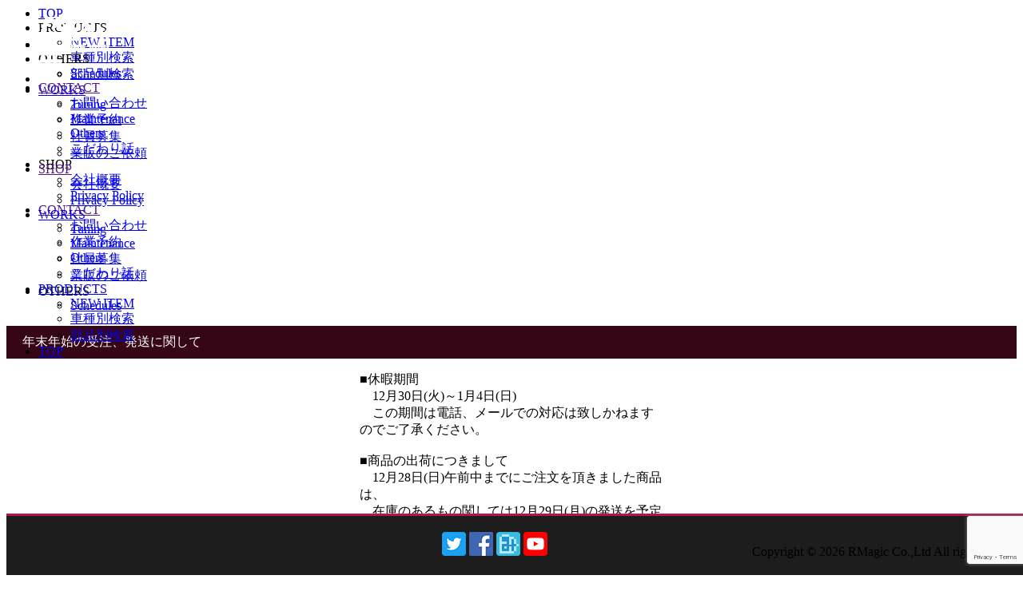

--- FILE ---
content_type: text/html; charset=UTF-8
request_url: https://www.rmagic.jp/
body_size: 51575
content:
<style>

.ban_rmagicgarage {
    border: solid 1px #b71549;
    width: 100%;
    max-width: 400px;
    margin-top: 50px;
    margin-bottom: 15px;
    text-align: center;
}

.ban_bankgoimage {
    border: solid 1px #b71549;
    width: 100%;
    max-width: 400px;
    margin-top: 0px;
    margin-bottom: 25px;
    text-align: center;
}

.ban_recruit {
//    border: solid 1px #b71549;
    width: 100%;
    max-width: 400px;
    margin-top: 0px;
    margin-bottom: 5px;
    text-align: center;
}

.ban_gyohan {
//    border: solid 1px #b71549;
    width: 100%;
    max-width: 400px;
    margin-top: 10px;
    margin-bottom: 5px;
    text-align: center;
}

.bottom1
{
	width: 190px!important;
    margin: 20px auto!important;
    float:none!important;
}
.copy
{
	float:right!important;
}
#footer
{
	background:#1d1d1d!important;
	border-top:3px #b71549 solid;
}
.box_title
{
	background:#370616;
	color:#fff;
	text-align:left;
	padding:10px 20px;
	line-heihgt:40px;
	margin:0;
}
#content
{
	width:100%!important;
}
.info_area .info li
{
	text-align:left;
	width:100%;
	padding:5px 10px;
}
.rss-date
{
	color:#b71549;
	font-weight:bold;
	font-size:120%;
}
.info_area .info li a
{
	color:#fff;
}
.product_title
{
	background:#370616;
	color:#fff;
	border-bottom: 3px solid #b71549;
	font-size:150%;
	line-height:40px;
	margin:0;
}
.product_title2
{
	background:#370616;
	color:#fff;
	font-size:150%;
	line-height:40px;
	margin:0;
}
li.title,li.title2
{
	color:white;
	border-bottom:solid 2px #fff;
	padding:10px 0px;
	text-align:left;
	font-size:120%;
	background:#000;
	width:100%;
}
li.link1,li.link2
{
	color:white;
	padding:10px 0px;
	text-align:left;
	font-size:100%;
	background:#000;
	width:100%;
}
.search_box li a
{
	color:white;
	padding:0 10px;
}
li.title2,li.link2
{
	background:#222;
}
.innner-box
{
	min-height:400px;
}
.inner-box li
{
	float:left;
	width:50%;
}
#content
{
	float:none!important;
	padding-bottom:100px;
}


/*facebook引用部分*/
.facebook-wrapper {
    max-width: 500px; /* Facebook Page Plugin の最大幅 */
    margin: 0 auto;
}
 
.facebook-wrapper > .fb-page {
    width: 100%;
}
 
.facebook-wrapper > .fb-page > span,
.facebook-wrapper iframe {
    width: 100% !important;
}
/*facebook引用部分ここまで*/

</style>


<script
    src="https://code.jquery.com/jquery-3.1.1.min.js"
    integrity="sha256-hVVnYaiADRTO2PzUGmuLJr8BLUSjGIZsDYGmIJLv2b8="
    crossorigin="anonymous"></script>

<script>
$(function() {
//rss_read('rss_info.php','rss1');
//rss_read('/wp3/rss_product.php?mode=list','rss2');

rss_read('/wp3/rss_product.php','rss2');

$('p.sp.title').click(function(){
	var id = $(this).attr('data');
	var txt = $(this).find('span').text();
	if (txt == ' △ ')
		$(this).find('span').text(' ▽ ');
	else
		$(this).find('span').text(' △ ');
	$('#box_'+id).toggle(1000);
});
$('p.sp.title2').click(function(){
	var id = $(this).attr('data');
	var txt = $(this).find('span').text();
	if (txt == ' △ ')
		$(this).find('span').text(' ▽ ');
	else
		$(this).find('span').text(' △ ');
	$('#box_'+id).toggle(1000);
});

});

function rss_read(_url, _target)
{
  $.ajax({
    url: _url,
    xmlType: 'xml',
    success: function(xml) {
//console.log(xml);

      var row = 0;
      var data = [];
      var nodeName;
      var output = $('#'+_target);
 
    $(xml).find('item').each(function() {
      data[row] = {};
    $(this).children().each(function() {
      nodeName = $(this)[0].nodeName;
      data[row][nodeName] = {};
      attributes = $(this)[0].attributes;
    for (var i in attributes) {
      data[row][nodeName][attributes[i].name] = attributes[i].value;
    }
    data[row][nodeName]['text'] = $(this).text();
    });
      row++;
    });
 
    output.wrapInner('<ul></ul>');
    var c = 0;
    for (i in data) {
console.log(data[i]);
      var date = new Date(data[i].pubDate.text);
      var strdate = '■ ' + date.getFullYear() + '/' + ("0"+(date.getMonth() + 1)).slice(-2) + '/' + ("0"+date.getDate()).slice(-2);
 
      output.find('ul').append('<li><span class="rss-date">' + strdate + '</span>　<a target="" href="/detail/?product_id=' + data[i].product_id.text + '">' + data[i].title.text + '</a>' + '</li>');
      //console.log (data[i]);
      c++;
      if (c > 5)
      	break;
    }
    }
  });}
</script>

<!--facebook引用部分-->
<div id="fb-root"></div>
<script async defer crossorigin="anonymous" src="https://connect.facebook.net/ja_JP/sdk.js#xfbml=1&version=v7.0" nonce="STi2Wibk"></script>

<script>
/*facebook引用部分レスポンシブ*/
$(function() {
    // ページプラグインの埋め込みコードを返す
    function pagePluginCode(w) {
 
        // 幅に応じて高さを変更する場合は、変数 h に高さの値を代入
        if(w > 400) {
            var h = 400;
        } else {
            var h = 300;
        }
 
        // 書き換えたStep3のコードを「return」に記述
        return '<div class="fb-page" data-href="https://www.facebook.com/RMagic.rotary/" data-tabs="timeline" data-width="' + w + '" data-height="' + h + '" data-small-header="true" data-adapt-container-width="true" data-hide-cover="false" data-show-facepile="false"><blockquote cite="https://www.facebook.com/RMagic.rotary/" class="fb-xfbml-parse-ignore"><a href="https://www.facebook.com/RMagic.rotary/">pro staff R Magic</a></blockquote></div>';
    }
 
    // ページプラグインを追加する要素
    var facebookWrap = $('.facebook-wrapper');
    var fbBeforeWidth = ''; // 前回変更したときの幅
    var fbWidth = facebookWrap.width(); // 今回変更する幅
    var fbTimer = false;
    $(window).on('load resize', function() {
        if (fbTimer !== false) {
            clearTimeout(fbTimer);
        }
        fbTimer = setTimeout(function() {
            fbWidth = Math.floor(facebookWrap.width()); // 変更後の幅を取得し、小数点以下切り捨て
            // 前回の幅から変更があった場合のみ処理
            if(fbWidth != fbBeforeWidth) {
                facebookWrap.html(pagePluginCode(fbWidth)); // ページプラグインのコード変更
                window.FB.XFBML.parse(); // ページプラグインの再読み込み
                fbBeforeWidth = fbWidth; // 今回変更分を保存
            }
        }, 200);
    });
});
/*facebook引用部分レスポンシブここまで*/
</script>



<!DOCTYPE html>
<html lang="ja">
<head>


<!-- Global site tag (gtag.js) - Google Analytics -->
<script async src="https://www.googletagmanager.com/gtag/js?id=G-H7Y09NNM1Z"></script>
<script>
  window.dataLayer = window.dataLayer || [];
  function gtag(){dataLayer.push(arguments);}
  gtag('js', new Date());

  gtag('config', 'G-H7Y09NNM1Z');
  gtag('config', 'UA-54046053-1');
</script>



<meta name="viewport" content="width=device-width,initial-scale=1">
<meta charset="UTF-8">
<link rel="alternate" type="application/rss+xml" title="RSSフィード" href="https://www.rmagic.jp/feed/" />
<title> | RX7/RX8 チューニングショップ R Magic（アールマジック）</title>
<meta name="description" content="神奈川県に構えるRX7,RX8のロータリーエンジン専門メンテナンス&チューニングショップです。オリジナルパーツの通信販売,中古車販売・買取りも行っています。">
<meta name="keywords" content="チューニングショップ,RX7,RX8,SE3P,FD3S,FC3S,rx7,rx8,se3p,fd3p,fc3s,D1,ロータリー,マツダ,アンフィニ,エンジン,レース,車,パーツ,マフラー,エアロパーツ,コンピュータ書き換え,通販,神奈川,R MAGIC,RMaGIC,rmagic,アールマジック,掲示板,d1">
<link href="https://www.rmagic.jp/wp-content/themes/RMagic2020/style.css" rel="stylesheet" type="text/css" media="all" />


<script>
      function initMap() {
        // Styles a map in night mode.
        var map = new google.maps.Map(document.getElementById('map'), {
          center: {lat:35.56050, lng: 139.340810},
          zoom: 14,
          styles: [
            {elementType: 'geometry', stylers: [{color: '#242f3e'}]},
            {elementType: 'labels.text.stroke', stylers: [{color: '#242f3e'}]},
            {elementType: 'labels.text.fill', stylers: [{color: '#746855'}]},
            {
              featureType: 'administrative.locality',
              elementType: 'labels.text.fill',
              stylers: [{color: '#d59563'}]
            },
            {
              featureType: 'poi',
              elementType: 'labels.text.fill',
              stylers: [{color: '#d59563'}]
            },
            {
              featureType: 'poi.park',
              elementType: 'geometry',
              stylers: [{color: '#263c3f'}]
            },
            {
              featureType: 'poi.park',
              elementType: 'labels.text.fill',
              stylers: [{color: '#6b9a76'}]
            },
            {
              featureType: 'road',
              elementType: 'geometry',
              stylers: [{color: '#38414e'}]
            },
            {
              featureType: 'road',
              elementType: 'geometry.stroke',
              stylers: [{color: '#212a37'}]
            },
            {
              featureType: 'road',
              elementType: 'labels.text.fill',
              stylers: [{color: '#9ca5b3'}]
            },
            {
              featureType: 'road.highway',
              elementType: 'geometry',
              stylers: [{color: '#746855'}]
            },
            {
              featureType: 'road.highway',
              elementType: 'geometry.stroke',
              stylers: [{color: '#1f2835'}]
            },
            {
              featureType: 'road.highway',
              elementType: 'labels.text.fill',
              stylers: [{color: '#f3d19c'}]
            },
            {
              featureType: 'transit',
              elementType: 'geometry',
              stylers: [{color: '#2f3948'}]
            },
            {
              featureType: 'transit.station',
              elementType: 'labels.text.fill',
              stylers: [{color: '#d59563'}]
            },
            {
              featureType: 'water',
              elementType: 'geometry',
              stylers: [{color: '#17263c'}]
            },
            {
              featureType: 'water',
              elementType: 'labels.text.fill',
              stylers: [{color: '#515c6d'}]
            },
            {
              featureType: 'water',
              elementType: 'labels.text.stroke',
              stylers: [{color: '#17263c'}]
            }
          ]
        });
   var marker = new google.maps.Marker({
          position: {lat: 35.565940, lng: 139.3408187},
          map: map
        });

      }
    </script>
<script src="https://maps.googleapis.com/maps/api/js?key=AIzaSyBi0H90BBAGAHs2e19aAqkW9V8kWVSKydY&callback=initMap" async defer>
</script>


<!-- デモカーページスライダー用(flickity)CSSの読み込み -->
<link rel="stylesheet" href="https://cdnjs.cloudflare.com/ajax/libs/flickity/2.2.0/flickity.min.css"/>
  <!-- JavaScriptの読み込み -->
<script src="https://cdnjs.cloudflare.com/ajax/libs/flickity/2.2.0/flickity.pkgd.min.js"></script>




<style>
 #map {
   width: 600px;
   height: 450px;
   background-color: grey;
 }
.none
{
	background:none!important;
	min-height:40px!important;
}
.g_bar
{
	position:fixed!important;
	border-bottom:3px solid #b71549!important;
}
.g_menu
{
	float:right;
	position:fixed!important;
	top:0px!important;
	top:5px!important;
}
#footer
{
	position:fixed!important;
	bottom:0;
	width:100%!important;
}
#page
{
	padding-bottom:100px;
}
</style>
<meta name='robots' content='max-image-preview:large' />
<link rel="alternate" type="application/rss+xml" title="RX7/RX8 チューニングショップ R Magic（アールマジック） &raquo; index のコメントのフィード" href="https://www.rmagic.jp/rx7rx8-%e3%83%81%e3%83%a5%e3%83%bc%e3%83%8b%e3%83%b3%e3%82%b0%e3%82%b7%e3%83%a7%e3%83%83%e3%83%97-r-magic-2/feed/" />
<script type="text/javascript">
window._wpemojiSettings = {"baseUrl":"https:\/\/s.w.org\/images\/core\/emoji\/14.0.0\/72x72\/","ext":".png","svgUrl":"https:\/\/s.w.org\/images\/core\/emoji\/14.0.0\/svg\/","svgExt":".svg","source":{"concatemoji":"https:\/\/www.rmagic.jp\/wp-includes\/js\/wp-emoji-release.min.js?ver=6.3.1"}};
/*! This file is auto-generated */
!function(i,n){var o,s,e;function c(e){try{var t={supportTests:e,timestamp:(new Date).valueOf()};sessionStorage.setItem(o,JSON.stringify(t))}catch(e){}}function p(e,t,n){e.clearRect(0,0,e.canvas.width,e.canvas.height),e.fillText(t,0,0);var t=new Uint32Array(e.getImageData(0,0,e.canvas.width,e.canvas.height).data),r=(e.clearRect(0,0,e.canvas.width,e.canvas.height),e.fillText(n,0,0),new Uint32Array(e.getImageData(0,0,e.canvas.width,e.canvas.height).data));return t.every(function(e,t){return e===r[t]})}function u(e,t,n){switch(t){case"flag":return n(e,"\ud83c\udff3\ufe0f\u200d\u26a7\ufe0f","\ud83c\udff3\ufe0f\u200b\u26a7\ufe0f")?!1:!n(e,"\ud83c\uddfa\ud83c\uddf3","\ud83c\uddfa\u200b\ud83c\uddf3")&&!n(e,"\ud83c\udff4\udb40\udc67\udb40\udc62\udb40\udc65\udb40\udc6e\udb40\udc67\udb40\udc7f","\ud83c\udff4\u200b\udb40\udc67\u200b\udb40\udc62\u200b\udb40\udc65\u200b\udb40\udc6e\u200b\udb40\udc67\u200b\udb40\udc7f");case"emoji":return!n(e,"\ud83e\udef1\ud83c\udffb\u200d\ud83e\udef2\ud83c\udfff","\ud83e\udef1\ud83c\udffb\u200b\ud83e\udef2\ud83c\udfff")}return!1}function f(e,t,n){var r="undefined"!=typeof WorkerGlobalScope&&self instanceof WorkerGlobalScope?new OffscreenCanvas(300,150):i.createElement("canvas"),a=r.getContext("2d",{willReadFrequently:!0}),o=(a.textBaseline="top",a.font="600 32px Arial",{});return e.forEach(function(e){o[e]=t(a,e,n)}),o}function t(e){var t=i.createElement("script");t.src=e,t.defer=!0,i.head.appendChild(t)}"undefined"!=typeof Promise&&(o="wpEmojiSettingsSupports",s=["flag","emoji"],n.supports={everything:!0,everythingExceptFlag:!0},e=new Promise(function(e){i.addEventListener("DOMContentLoaded",e,{once:!0})}),new Promise(function(t){var n=function(){try{var e=JSON.parse(sessionStorage.getItem(o));if("object"==typeof e&&"number"==typeof e.timestamp&&(new Date).valueOf()<e.timestamp+604800&&"object"==typeof e.supportTests)return e.supportTests}catch(e){}return null}();if(!n){if("undefined"!=typeof Worker&&"undefined"!=typeof OffscreenCanvas&&"undefined"!=typeof URL&&URL.createObjectURL&&"undefined"!=typeof Blob)try{var e="postMessage("+f.toString()+"("+[JSON.stringify(s),u.toString(),p.toString()].join(",")+"));",r=new Blob([e],{type:"text/javascript"}),a=new Worker(URL.createObjectURL(r),{name:"wpTestEmojiSupports"});return void(a.onmessage=function(e){c(n=e.data),a.terminate(),t(n)})}catch(e){}c(n=f(s,u,p))}t(n)}).then(function(e){for(var t in e)n.supports[t]=e[t],n.supports.everything=n.supports.everything&&n.supports[t],"flag"!==t&&(n.supports.everythingExceptFlag=n.supports.everythingExceptFlag&&n.supports[t]);n.supports.everythingExceptFlag=n.supports.everythingExceptFlag&&!n.supports.flag,n.DOMReady=!1,n.readyCallback=function(){n.DOMReady=!0}}).then(function(){return e}).then(function(){var e;n.supports.everything||(n.readyCallback(),(e=n.source||{}).concatemoji?t(e.concatemoji):e.wpemoji&&e.twemoji&&(t(e.twemoji),t(e.wpemoji)))}))}((window,document),window._wpemojiSettings);
</script>
<style type="text/css">
img.wp-smiley,
img.emoji {
	display: inline !important;
	border: none !important;
	box-shadow: none !important;
	height: 1em !important;
	width: 1em !important;
	margin: 0 0.07em !important;
	vertical-align: -0.1em !important;
	background: none !important;
	padding: 0 !important;
}
</style>
	<link rel='stylesheet' id='wp-block-library-css' href='https://www.rmagic.jp/wp-includes/css/dist/block-library/style.min.css?ver=6.3.1' type='text/css' media='all' />
<style id='classic-theme-styles-inline-css' type='text/css'>
/*! This file is auto-generated */
.wp-block-button__link{color:#fff;background-color:#32373c;border-radius:9999px;box-shadow:none;text-decoration:none;padding:calc(.667em + 2px) calc(1.333em + 2px);font-size:1.125em}.wp-block-file__button{background:#32373c;color:#fff;text-decoration:none}
</style>
<style id='global-styles-inline-css' type='text/css'>
body{--wp--preset--color--black: #000000;--wp--preset--color--cyan-bluish-gray: #abb8c3;--wp--preset--color--white: #ffffff;--wp--preset--color--pale-pink: #f78da7;--wp--preset--color--vivid-red: #cf2e2e;--wp--preset--color--luminous-vivid-orange: #ff6900;--wp--preset--color--luminous-vivid-amber: #fcb900;--wp--preset--color--light-green-cyan: #7bdcb5;--wp--preset--color--vivid-green-cyan: #00d084;--wp--preset--color--pale-cyan-blue: #8ed1fc;--wp--preset--color--vivid-cyan-blue: #0693e3;--wp--preset--color--vivid-purple: #9b51e0;--wp--preset--gradient--vivid-cyan-blue-to-vivid-purple: linear-gradient(135deg,rgba(6,147,227,1) 0%,rgb(155,81,224) 100%);--wp--preset--gradient--light-green-cyan-to-vivid-green-cyan: linear-gradient(135deg,rgb(122,220,180) 0%,rgb(0,208,130) 100%);--wp--preset--gradient--luminous-vivid-amber-to-luminous-vivid-orange: linear-gradient(135deg,rgba(252,185,0,1) 0%,rgba(255,105,0,1) 100%);--wp--preset--gradient--luminous-vivid-orange-to-vivid-red: linear-gradient(135deg,rgba(255,105,0,1) 0%,rgb(207,46,46) 100%);--wp--preset--gradient--very-light-gray-to-cyan-bluish-gray: linear-gradient(135deg,rgb(238,238,238) 0%,rgb(169,184,195) 100%);--wp--preset--gradient--cool-to-warm-spectrum: linear-gradient(135deg,rgb(74,234,220) 0%,rgb(151,120,209) 20%,rgb(207,42,186) 40%,rgb(238,44,130) 60%,rgb(251,105,98) 80%,rgb(254,248,76) 100%);--wp--preset--gradient--blush-light-purple: linear-gradient(135deg,rgb(255,206,236) 0%,rgb(152,150,240) 100%);--wp--preset--gradient--blush-bordeaux: linear-gradient(135deg,rgb(254,205,165) 0%,rgb(254,45,45) 50%,rgb(107,0,62) 100%);--wp--preset--gradient--luminous-dusk: linear-gradient(135deg,rgb(255,203,112) 0%,rgb(199,81,192) 50%,rgb(65,88,208) 100%);--wp--preset--gradient--pale-ocean: linear-gradient(135deg,rgb(255,245,203) 0%,rgb(182,227,212) 50%,rgb(51,167,181) 100%);--wp--preset--gradient--electric-grass: linear-gradient(135deg,rgb(202,248,128) 0%,rgb(113,206,126) 100%);--wp--preset--gradient--midnight: linear-gradient(135deg,rgb(2,3,129) 0%,rgb(40,116,252) 100%);--wp--preset--font-size--small: 13px;--wp--preset--font-size--medium: 20px;--wp--preset--font-size--large: 36px;--wp--preset--font-size--x-large: 42px;--wp--preset--spacing--20: 0.44rem;--wp--preset--spacing--30: 0.67rem;--wp--preset--spacing--40: 1rem;--wp--preset--spacing--50: 1.5rem;--wp--preset--spacing--60: 2.25rem;--wp--preset--spacing--70: 3.38rem;--wp--preset--spacing--80: 5.06rem;--wp--preset--shadow--natural: 6px 6px 9px rgba(0, 0, 0, 0.2);--wp--preset--shadow--deep: 12px 12px 50px rgba(0, 0, 0, 0.4);--wp--preset--shadow--sharp: 6px 6px 0px rgba(0, 0, 0, 0.2);--wp--preset--shadow--outlined: 6px 6px 0px -3px rgba(255, 255, 255, 1), 6px 6px rgba(0, 0, 0, 1);--wp--preset--shadow--crisp: 6px 6px 0px rgba(0, 0, 0, 1);}:where(.is-layout-flex){gap: 0.5em;}:where(.is-layout-grid){gap: 0.5em;}body .is-layout-flow > .alignleft{float: left;margin-inline-start: 0;margin-inline-end: 2em;}body .is-layout-flow > .alignright{float: right;margin-inline-start: 2em;margin-inline-end: 0;}body .is-layout-flow > .aligncenter{margin-left: auto !important;margin-right: auto !important;}body .is-layout-constrained > .alignleft{float: left;margin-inline-start: 0;margin-inline-end: 2em;}body .is-layout-constrained > .alignright{float: right;margin-inline-start: 2em;margin-inline-end: 0;}body .is-layout-constrained > .aligncenter{margin-left: auto !important;margin-right: auto !important;}body .is-layout-constrained > :where(:not(.alignleft):not(.alignright):not(.alignfull)){max-width: var(--wp--style--global--content-size);margin-left: auto !important;margin-right: auto !important;}body .is-layout-constrained > .alignwide{max-width: var(--wp--style--global--wide-size);}body .is-layout-flex{display: flex;}body .is-layout-flex{flex-wrap: wrap;align-items: center;}body .is-layout-flex > *{margin: 0;}body .is-layout-grid{display: grid;}body .is-layout-grid > *{margin: 0;}:where(.wp-block-columns.is-layout-flex){gap: 2em;}:where(.wp-block-columns.is-layout-grid){gap: 2em;}:where(.wp-block-post-template.is-layout-flex){gap: 1.25em;}:where(.wp-block-post-template.is-layout-grid){gap: 1.25em;}.has-black-color{color: var(--wp--preset--color--black) !important;}.has-cyan-bluish-gray-color{color: var(--wp--preset--color--cyan-bluish-gray) !important;}.has-white-color{color: var(--wp--preset--color--white) !important;}.has-pale-pink-color{color: var(--wp--preset--color--pale-pink) !important;}.has-vivid-red-color{color: var(--wp--preset--color--vivid-red) !important;}.has-luminous-vivid-orange-color{color: var(--wp--preset--color--luminous-vivid-orange) !important;}.has-luminous-vivid-amber-color{color: var(--wp--preset--color--luminous-vivid-amber) !important;}.has-light-green-cyan-color{color: var(--wp--preset--color--light-green-cyan) !important;}.has-vivid-green-cyan-color{color: var(--wp--preset--color--vivid-green-cyan) !important;}.has-pale-cyan-blue-color{color: var(--wp--preset--color--pale-cyan-blue) !important;}.has-vivid-cyan-blue-color{color: var(--wp--preset--color--vivid-cyan-blue) !important;}.has-vivid-purple-color{color: var(--wp--preset--color--vivid-purple) !important;}.has-black-background-color{background-color: var(--wp--preset--color--black) !important;}.has-cyan-bluish-gray-background-color{background-color: var(--wp--preset--color--cyan-bluish-gray) !important;}.has-white-background-color{background-color: var(--wp--preset--color--white) !important;}.has-pale-pink-background-color{background-color: var(--wp--preset--color--pale-pink) !important;}.has-vivid-red-background-color{background-color: var(--wp--preset--color--vivid-red) !important;}.has-luminous-vivid-orange-background-color{background-color: var(--wp--preset--color--luminous-vivid-orange) !important;}.has-luminous-vivid-amber-background-color{background-color: var(--wp--preset--color--luminous-vivid-amber) !important;}.has-light-green-cyan-background-color{background-color: var(--wp--preset--color--light-green-cyan) !important;}.has-vivid-green-cyan-background-color{background-color: var(--wp--preset--color--vivid-green-cyan) !important;}.has-pale-cyan-blue-background-color{background-color: var(--wp--preset--color--pale-cyan-blue) !important;}.has-vivid-cyan-blue-background-color{background-color: var(--wp--preset--color--vivid-cyan-blue) !important;}.has-vivid-purple-background-color{background-color: var(--wp--preset--color--vivid-purple) !important;}.has-black-border-color{border-color: var(--wp--preset--color--black) !important;}.has-cyan-bluish-gray-border-color{border-color: var(--wp--preset--color--cyan-bluish-gray) !important;}.has-white-border-color{border-color: var(--wp--preset--color--white) !important;}.has-pale-pink-border-color{border-color: var(--wp--preset--color--pale-pink) !important;}.has-vivid-red-border-color{border-color: var(--wp--preset--color--vivid-red) !important;}.has-luminous-vivid-orange-border-color{border-color: var(--wp--preset--color--luminous-vivid-orange) !important;}.has-luminous-vivid-amber-border-color{border-color: var(--wp--preset--color--luminous-vivid-amber) !important;}.has-light-green-cyan-border-color{border-color: var(--wp--preset--color--light-green-cyan) !important;}.has-vivid-green-cyan-border-color{border-color: var(--wp--preset--color--vivid-green-cyan) !important;}.has-pale-cyan-blue-border-color{border-color: var(--wp--preset--color--pale-cyan-blue) !important;}.has-vivid-cyan-blue-border-color{border-color: var(--wp--preset--color--vivid-cyan-blue) !important;}.has-vivid-purple-border-color{border-color: var(--wp--preset--color--vivid-purple) !important;}.has-vivid-cyan-blue-to-vivid-purple-gradient-background{background: var(--wp--preset--gradient--vivid-cyan-blue-to-vivid-purple) !important;}.has-light-green-cyan-to-vivid-green-cyan-gradient-background{background: var(--wp--preset--gradient--light-green-cyan-to-vivid-green-cyan) !important;}.has-luminous-vivid-amber-to-luminous-vivid-orange-gradient-background{background: var(--wp--preset--gradient--luminous-vivid-amber-to-luminous-vivid-orange) !important;}.has-luminous-vivid-orange-to-vivid-red-gradient-background{background: var(--wp--preset--gradient--luminous-vivid-orange-to-vivid-red) !important;}.has-very-light-gray-to-cyan-bluish-gray-gradient-background{background: var(--wp--preset--gradient--very-light-gray-to-cyan-bluish-gray) !important;}.has-cool-to-warm-spectrum-gradient-background{background: var(--wp--preset--gradient--cool-to-warm-spectrum) !important;}.has-blush-light-purple-gradient-background{background: var(--wp--preset--gradient--blush-light-purple) !important;}.has-blush-bordeaux-gradient-background{background: var(--wp--preset--gradient--blush-bordeaux) !important;}.has-luminous-dusk-gradient-background{background: var(--wp--preset--gradient--luminous-dusk) !important;}.has-pale-ocean-gradient-background{background: var(--wp--preset--gradient--pale-ocean) !important;}.has-electric-grass-gradient-background{background: var(--wp--preset--gradient--electric-grass) !important;}.has-midnight-gradient-background{background: var(--wp--preset--gradient--midnight) !important;}.has-small-font-size{font-size: var(--wp--preset--font-size--small) !important;}.has-medium-font-size{font-size: var(--wp--preset--font-size--medium) !important;}.has-large-font-size{font-size: var(--wp--preset--font-size--large) !important;}.has-x-large-font-size{font-size: var(--wp--preset--font-size--x-large) !important;}
.wp-block-navigation a:where(:not(.wp-element-button)){color: inherit;}
:where(.wp-block-post-template.is-layout-flex){gap: 1.25em;}:where(.wp-block-post-template.is-layout-grid){gap: 1.25em;}
:where(.wp-block-columns.is-layout-flex){gap: 2em;}:where(.wp-block-columns.is-layout-grid){gap: 2em;}
.wp-block-pullquote{font-size: 1.5em;line-height: 1.6;}
</style>
<link rel='stylesheet' id='contact-form-7-css' href='https://www.rmagic.jp/wp-content/plugins/contact-form-7/includes/css/styles.css?ver=5.8.7' type='text/css' media='all' />
<link rel="https://api.w.org/" href="https://www.rmagic.jp/wp-json/" /><link rel="alternate" type="application/json" href="https://www.rmagic.jp/wp-json/wp/v2/pages/9" /><link rel="EditURI" type="application/rsd+xml" title="RSD" href="https://www.rmagic.jp/xmlrpc.php?rsd" />
<link rel='shortlink' href='https://www.rmagic.jp/' />
<link rel="alternate" type="application/json+oembed" href="https://www.rmagic.jp/wp-json/oembed/1.0/embed?url=https%3A%2F%2Fwww.rmagic.jp%2F" />
<link rel="alternate" type="text/xml+oembed" href="https://www.rmagic.jp/wp-json/oembed/1.0/embed?url=https%3A%2F%2Fwww.rmagic.jp%2F&#038;format=xml" />
<style type="text/css">.recentcomments a{display:inline !important;padding:0 !important;margin:0 !important;}</style>
<!-- All in One SEO Pack 2.2.2 by Michael Torbert of Semper Fi Web Design[-1,-1] -->
<meta name="description" itemprop="description" content="R Magic（アールマジック）は、神奈川県に構えるRX7,RX8のロータリーエンジン専門メンテナンス&amp;チューニングショップです。オリジナルパーツの通信販売,中古車販売・買取りも行っています。" />

<meta name="keywords" itemprop="keywords" content="R Magic,チューニングショップ,通販,神奈川,d1" />
<meta name="google-site-verification" content="n2GF5RZTyDqpVsXTEU8-lXxgxnCZuQSuVIj8G8W9_mA" />

<link rel="canonical" href="https://www.rmagic.jp/" />
<!-- /all in one seo pack -->
<script>
function menu()
{
	var img = jQuery(".g_menu li.link a img").attr('src');
	if (img == '/images/menut.png')
		img = '/images/menuc.png';
	else
		img = '/images/menut.png';
	jQuery(".g_menu li.link a img").attr('src', img);
	jQuery(".sub_menu").toggle(1000);
	
}
</script>



</head>
<body>

<script src="https://cdnjs.cloudflare.com/ajax/libs/Swiper/3.4.1/js/swiper.min.js"></script>

<div id="header">
		<div class="g_bar"></div>
		<ul class="g_menu">
			<li class="logo"><a href="/"><img src="/images/pc/logo.png" alt=""></a></li>
<!--			<li class="link"><a href="https://www.rmagic.jp">INFORMATION</a></li>-->
			<li class="link">OTHERS
				<ul>
					<li><a href="/event/">Schedules</a></li>
				</ul>
			</li>
			<li class="link"><a href="">CONTACT</a>
				<ul>
					<li><a href="/contact/">お問い合わせ</a></li>
					<li><a href="/reservation/">作業予約</a></li>
					<li><a href="/recruit-form/">社員募集</a></li>
					<li><a href="/gyohan/">業販のご依頼</a></li>
				</ul>
			</li>
<!--			<li class="link"><a href="https://www.rmagic.jp">OTHERS</a></li>-->

			<li class="link"><a href="">SHOP</a>
				<ul>
					<li><a href="/shopinfo/">会社概要</a></li>
					<li><a href="/policy/">Privacy Policy</a></li>
				</ul>
			</li>

			<li class="link"><a href="https://www.rmagic.jp/works/">WORKS</a>
				<ul>
					<li><a href="/works/tuning/">Tuning</a></li>
					<li><a href="/works/maintenance/">Maintenance</a></li>
					<li><a href="/works/others/">Others</a></li>
					<li><a href="/works/philosophies/">こだわり話</a></li>
				</ul>
			</li>

			<li class="link"><a href="https://www.rmagic.jp">PRODUCTS</a>
				<ul>
					<li><a href="/item/">NEW ITEM</a></li>
					<li><a href="/car/">車種別検索</a></li>
					<li><a href="/partses/">部品別検索</a></li>
				</ul>
			</li>
			<li class="link"><a href="/">TOP</a></li>
		</ul>






</div><!--header-->
<div id="header" class="sp">
		<div class="g_bar"></div>
		<ul class="g_menu">
			<li class="logo"><a href="/"><img src="/images/pc/logo.png" alt=""></a></li>
			<li class="link"><a href="javascript:menu()"><img src="/images/menut.png" alt=""></a></li>
		</ul>
		<ul class="sp sub_menu">
			<li class="link"><a href="/">TOP</a></li>

			<li class="link">PRODUCTS
				<ul>
					<li><a href="/item/">NEW ITEM</a></li>
					<li><a href="/car/">車種別検索</a></li>
					<li><a href="/partses/">部品別検索</a></li>
				</ul>
			</li>

			<li class="link"><a href="https://www.rmagic.jp/works/">WORKS</a>
				<ul>
					<li><a href="/works/tuning/">Tuning</a></li>
					<li><a href="/works/maintenance/">Maintenance</a></li>
					<li><a href="/works/others/">Others</a></li>
					<li><a href="/works/philosophies/">こだわり話</a></li>
				</ul>
			</li>

			<li class="link">SHOP
				<ul>
					<li><a href="/shopinfo/">会社概要</a></li>
					<li><a href="/policy/">Privacy Policy</a></li>
				</ul>
			</li>
			<li class="link"><a href="">CONTACT</a>
				<ul>
					<li><a href="/contact/">お問い合わせ</a></li>
					<li><a href="/reservation/">作業予約</a></li>
					<li><a href="/recruit-form/">社員募集</a></li>
					<li><a href="/gyohan/">業販のご依頼</a></li>

				</ul>
			</li>
			<li class="link">OTHERS
				<ul>
					<li><a href="/event/">Schedules</a></li>
				</ul>
			</li>
		</ul>






</div><!--header-->

	<div id="content" class="clearfix">
		
<!--INFORMATION-->
<style>
.infobox
{
	text-align:left;
	margin:0 35%;
}
@media screen and (max-width: 768px) {
    .infobox {
        width: 95%;
        margin:0 auto;
    }
}
</style>

<div class="info_area">
<section class="info">
<p class="box_title">年末年始の受注、発送に関して</p>
<div class="infobox">
<p class="info">
■休暇期間<br>
　12月30日(火)～1月4日(日)<br>
　この期間は電話、メールでの対応は致しかねますのでご了承ください。<br>
<br>
■商品の出荷につきまして<br>
　12月28日(日)午前中までにご注文を頂きました商品は、<br>
　在庫のあるもの関しては12月29日(月)の発送を予定しております。<br>
<br>
　12月28日(日)の午後以降にご注文を頂きました商品につきましては<br>
　1月5日(月)以降順次発送となります。<br>
</p>
</div>
</section>
</div>
<!--
<div class="info_area">
<section class="info">
<p class="box_title">夏季休暇のお知らせ</p>
<div class="infobox">
<br>
■休暇期間<br>
　8月12日(火)～8月17日(日)<br>
　この期間は電話、メールでの対応は致しかねますのでご了承ください。<br>
<br>
■商品の出荷につきまして<br>
　8月10日(日)午前中までにご注文を頂きました商品は、<br>
　在庫のあるもの関しては8月11日(月)の発送を予定しております。<br>
<br>
　8月10日(日)の午後以降にご注文を頂きました商品につきましては<br>
　8月18日(月)以降順次発送となります。<br>
</div>
</section>
</div>
-->
<div class="info_area">

<section class="info">
<p class="box_title">Information</p>
	<ul>



<!-- Facebookページ引用 -->
<div class="facebook-wrapper"></div>
&nbsp;
&nbsp;
<!--
												<li><span class="rss-date">■ 2019/1/28</span><br>
						WEBサイト リニューアル<br><p>WEBサイトのデザインをリニューアルしました。</p>
<li>
						-->

	</ul>


</section>



<!--NEW PRODUCTS-->
<section class="info">
<p class="box_title">New Products</p>
<div id="rss2"></div>

<!--INFORMATION内にECサイトバナー挿入-->
<div><a href="http://www.rmagic2007.net/shop/"><img class="ban_rmagicgarage" src="/images/pc/ban_rmagicgarage.png"></a></div>

<!--INFORMATION内にBankGOバナー挿入-->
<div><a href="http://www.rmagic.jp/bankgo/"><img class="ban_bankgoimage" src="/images/pc/ban_bankgo.jpg"></a></div>

<!--INFORMATION内に社員募集バナー挿入-->
<div><a href="http://www.rmagic.jp/recruit-form/"><img class="ban_recruit" src="/images/pc/ban_recruit_mechanic.png"></a></div>
<div><a href="http://www.rmagic.jp/recruit-form/"><img class="ban_recruit" src="/images/pc/ban_recruit_clerical.png"></a></div>

<!--INFORMATION内に業販依頼バナー挿入-->
<div><a href="http://www.rmagic.jp/gyohan/"><img class="ban_gyohan" src="/images/pc/ban_gyohan_400x75.jpg"></a></div>

</section>

</div>



<!--製品検索部分-->

<p class="product_title">Products</p>
<p class="product_title2">製品検索</p>

<!--現在使用していない
ここまで不使用-->




<section class="box_area">
	<p class="sp title2" data="id1">86/BRZ<span> △ </span></p>
<ul class="search_box" id="box_id1">
	<li><img src="https://www.rmagic.jp/wp-content/themes/RMagic2020/img/cat_86brz.png" width="333"></li>
	<li class="title2">&nbsp;&nbsp;86/BRZ</li>
	<li class="link2">
		<ul class="inner-box">
							<li><a href="/item/?car_id=103&parts_id=119">エアロ系&nbsp;&gt;</a></li>
							<li><a href="/item/?car_id=103&parts_id=117">電子/点火系&nbsp;&gt;</a></li>
							<li><a href="/item/?car_id=103&parts_id=115">パワー系&nbsp;&gt;</a></li>
							<li><a href="/item/?car_id=103&parts_id=113">冷却系&nbsp;&gt;</a></li>
							<li><a href="/item/?car_id=103&parts_id=112">駆動系&nbsp;&gt;</a></li>
							<li><a href="/item/?car_id=103&parts_id=109">足回り/ボディ系&nbsp;&gt;</a></li>
							<li><a href="/item/?car_id=103&parts_id=107">ブレーキ系&nbsp;&gt;</a></li>
							<li><a href="/item/?car_id=103&parts_id=2199">室内パーツ&nbsp;&gt;</a></li>
							<li><a href="/item/?car_id=103&parts_id=105">メンテナンス系&nbsp;&gt;</a></li>
							<li><a href="/item/?car_id=103&parts_id=104">その他&nbsp;&gt;</a></li>
					</ul>
	</li>
</ul>
	<p class="sp title" data="id2">SE3P<span> △ </span></p>
<ul class="search_box" id="box_id2">
	<li><img src="https://www.rmagic.jp/wp-content/themes/RMagic2020/img/cat_se3p.png" width="333"></li>
	<li class="title">&nbsp;&nbsp;SE3P</li>
	<li class="link1">
		<ul class="inner-box">
							<li><a href="/item/?car_id=9&parts_id=63">エアロ系&nbsp;&gt;</a></li>
							<li><a href="/item/?car_id=9&parts_id=42">電子/点火系&nbsp;&gt;</a></li>
							<li><a href="/item/?car_id=9&parts_id=49">パワー系&nbsp;&gt;</a></li>
							<li><a href="/item/?car_id=9&parts_id=52">冷却系&nbsp;&gt;</a></li>
							<li><a href="/item/?car_id=9&parts_id=44">駆動系&nbsp;&gt;</a></li>
							<li><a href="/item/?car_id=9&parts_id=46">足回り/ボディ系&nbsp;&gt;</a></li>
							<li><a href="/item/?car_id=9&parts_id=48">ブレーキ系&nbsp;&gt;</a></li>
							<li><a href="/item/?car_id=9&parts_id=2213">室内パーツ&nbsp;&gt;</a></li>
							<li><a href="/item/?car_id=9&parts_id=54">メンテナンス系&nbsp;&gt;</a></li>
							<li><a href="/item/?car_id=9&parts_id=64">その他&nbsp;&gt;</a></li>
					</ul>
	</li>
</ul>
	<p class="sp title2" data="id3">FD3S<span> △ </span></p>
<ul class="search_box" id="box_id3">
	<li><img src="https://www.rmagic.jp/wp-content/themes/RMagic2020/img/cat_fd3s.png" width="333"></li>
	<li class="title2">&nbsp;&nbsp;FD3S</li>
	<li class="link2">
		<ul class="inner-box">
							<li><a href="/item/?car_id=8&parts_id=60">エアロ系&nbsp;&gt;</a></li>
							<li><a href="/item/?car_id=8&parts_id=27">電子/点火系&nbsp;&gt;</a></li>
							<li><a href="/item/?car_id=8&parts_id=59">パワー系&nbsp;&gt;</a></li>
							<li><a href="/item/?car_id=8&parts_id=39">冷却系&nbsp;&gt;</a></li>
							<li><a href="/item/?car_id=8&parts_id=37">駆動系&nbsp;&gt;</a></li>
							<li><a href="/item/?car_id=8&parts_id=29">足回り/ボディ系&nbsp;&gt;</a></li>
							<li><a href="/item/?car_id=8&parts_id=35">ブレーキ系&nbsp;&gt;</a></li>
							<li><a href="/item/?car_id=8&parts_id=38">室内パーツ&nbsp;&gt;</a></li>
							<li><a href="/item/?car_id=8&parts_id=41">メンテナンス系&nbsp;&gt;</a></li>
							<li><a href="/item/?car_id=8&parts_id=61">その他&nbsp;&gt;</a></li>
					</ul>
	</li>
</ul>
	<p class="sp title" data="id4">FC3S<span> △ </span></p>
<ul class="search_box" id="box_id4">
	<li><img src="https://www.rmagic.jp/wp-content/themes/RMagic2020/img/cat_fc3s.png" width="333"></li>
	<li class="title">&nbsp;&nbsp;FC3S</li>
	<li class="link1">
		<ul class="inner-box">
							<li><a href="/item/?car_id=7&parts_id=57">エアロ系&nbsp;&gt;</a></li>
							<li><a href="/item/?car_id=7&parts_id=12">電子/点火系&nbsp;&gt;</a></li>
							<li><a href="/item/?car_id=7&parts_id=56">パワー系&nbsp;&gt;</a></li>
							<li><a href="/item/?car_id=7&parts_id=24">冷却系&nbsp;&gt;</a></li>
							<li><a href="/item/?car_id=7&parts_id=22">駆動系&nbsp;&gt;</a></li>
							<li><a href="/item/?car_id=7&parts_id=14">足回り/ボディ系&nbsp;&gt;</a></li>
							<li><a href="/item/?car_id=7&parts_id=20">ブレーキ系&nbsp;&gt;</a></li>
							<li><a href="/item/?car_id=7&parts_id=2236">室内パーツ&nbsp;&gt;</a></li>
							<li><a href="/item/?car_id=7&parts_id=26">メンテナンス系&nbsp;&gt;</a></li>
							<li><a href="/item/?car_id=7&parts_id=58">その他&nbsp;&gt;</a></li>
					</ul>
	</li>
</ul>
	<p class="sp title2" data="id5">NCEC<span> △ </span></p>
<ul class="search_box" id="box_id5">
	<li><img src="https://www.rmagic.jp/wp-content/themes/RMagic2020/img/cat_ncec.png" width="333"></li>
	<li class="title2">&nbsp;&nbsp;NCEC</li>
	<li class="link2">
		<ul class="inner-box">
							<li><a style="color:rgba(255,255,255,0.5);">エアロ系&nbsp;&gt;</a></li>
							<li><a href="/item/?car_id=2160&parts_id=2179">電子/点火系&nbsp;&gt;</a></li>
							<li><a style="color:rgba(255,255,255,0.5);">パワー系&nbsp;&gt;</a></li>
							<li><a href="/item/?car_id=2160&parts_id=2177">冷却系&nbsp;&gt;</a></li>
							<li><a href="/item/?car_id=2160&parts_id=2176">駆動系&nbsp;&gt;</a></li>
							<li><a style="color:rgba(255,255,255,0.5);">足回り/ボディ系&nbsp;&gt;</a></li>
							<li><a style="color:rgba(255,255,255,0.5);">ブレーキ系&nbsp;&gt;</a></li>
							<li><a href="/item/?car_id=2160&parts_id=2173">室内パーツ&nbsp;&gt;</a></li>
							<li><a href="/item/?car_id=2160&parts_id=2165">メンテナンス系&nbsp;&gt;</a></li>
							<li><a href="/item/?car_id=2160&parts_id=2162">その他&nbsp;&gt;</a></li>
					</ul>
	</li>
</ul>
	<p class="sp title" data="id6">ND5RC<span> △ </span></p>
<ul class="search_box" id="box_id6">
	<li><img src="https://www.rmagic.jp/wp-content/themes/RMagic2020/img/cat_nd5rc.png" width="333"></li>
	<li class="title">&nbsp;&nbsp;ND5RC</li>
	<li class="link1">
		<ul class="inner-box">
							<li><a href="/item/?car_id=143&parts_id=163">エアロ系&nbsp;&gt;</a></li>
							<li><a href="/item/?car_id=143&parts_id=162">電子/点火系&nbsp;&gt;</a></li>
							<li><a href="/item/?car_id=143&parts_id=161">パワー系&nbsp;&gt;</a></li>
							<li><a href="/item/?car_id=143&parts_id=156">冷却系&nbsp;&gt;</a></li>
							<li><a href="/item/?car_id=143&parts_id=155">駆動系&nbsp;&gt;</a></li>
							<li><a href="/item/?car_id=143&parts_id=152">足回り/ボディ系&nbsp;&gt;</a></li>
							<li><a href="/item/?car_id=143&parts_id=150">ブレーキ系&nbsp;&gt;</a></li>
							<li><a href="/item/?car_id=143&parts_id=2181">室内パーツ&nbsp;&gt;</a></li>
							<li><a href="/item/?car_id=143&parts_id=148">メンテナンス系&nbsp;&gt;</a></li>
							<li><a href="/item/?car_id=143&parts_id=147">その他&nbsp;&gt;</a></li>
					</ul>
	</li>
</ul>
	<p class="sp title2" data="id7">CX-3<span> △ </span></p>
<ul class="search_box" id="box_id7">
	<li><img src="https://www.rmagic.jp/wp-content/themes/RMagic2020/img/cat_cx3.png" width="333"></li>
	<li class="title2">&nbsp;&nbsp;CX-3</li>
	<li class="link2">
		<ul class="inner-box">
							<li><a href="/item/?car_id=167&parts_id=168">エアロ系&nbsp;&gt;</a></li>
							<li><a style="color:rgba(255,255,255,0.5);">電子/点火系&nbsp;&gt;</a></li>
							<li><a href="/item/?car_id=167&parts_id=2124">パワー系&nbsp;&gt;</a></li>
							<li><a href="/item/?car_id=167&parts_id=196">冷却系&nbsp;&gt;</a></li>
							<li><a style="color:rgba(255,255,255,0.5);">駆動系&nbsp;&gt;</a></li>
							<li><a style="color:rgba(255,255,255,0.5);">足回り/ボディ系&nbsp;&gt;</a></li>
							<li><a style="color:rgba(255,255,255,0.5);">ブレーキ系&nbsp;&gt;</a></li>
							<li><a href="/item/?car_id=167&parts_id=2248">室内パーツ&nbsp;&gt;</a></li>
							<li><a href="/item/?car_id=167&parts_id=197">メンテナンス系&nbsp;&gt;</a></li>
							<li><a href="/item/?car_id=167&parts_id=190">その他&nbsp;&gt;</a></li>
					</ul>
	</li>
</ul>
	<p class="sp title" data="id8">DEMIO<span> △ </span></p>
<ul class="search_box" id="box_id8">
	<li><img src="https://www.rmagic.jp/wp-content/themes/RMagic2020/img/cat_demio.png" width="333"></li>
	<li class="title">&nbsp;&nbsp;DEMIO</li>
	<li class="link1">
		<ul class="inner-box">
							<li><a style="color:rgba(255,255,255,0.5);">エアロ系&nbsp;&gt;</a></li>
							<li><a href="/item/?car_id=174&parts_id=178">電子/点火系&nbsp;&gt;</a></li>
							<li><a href="/item/?car_id=174&parts_id=2128">パワー系&nbsp;&gt;</a></li>
							<li><a href="/item/?car_id=174&parts_id=228">冷却系&nbsp;&gt;</a></li>
							<li><a style="color:rgba(255,255,255,0.5);">駆動系&nbsp;&gt;</a></li>
							<li><a style="color:rgba(255,255,255,0.5);">足回り/ボディ系&nbsp;&gt;</a></li>
							<li><a style="color:rgba(255,255,255,0.5);">ブレーキ系&nbsp;&gt;</a></li>
							<li><a style="color:rgba(255,255,255,0.5);">室内パーツ&nbsp;&gt;</a></li>
							<li><a href="/item/?car_id=174&parts_id=229">メンテナンス系&nbsp;&gt;</a></li>
							<li><a href="/item/?car_id=174&parts_id=2127">その他&nbsp;&gt;</a></li>
					</ul>
	</li>
</ul>
	<p class="sp title2" data="id9">CX-5<span> △ </span></p>
<ul class="search_box" id="box_id9">
	<li><img src="https://www.rmagic.jp/wp-content/themes/RMagic2020/img/cat_cx5.png" width="333"></li>
	<li class="title2">&nbsp;&nbsp;CX-5</li>
	<li class="link2">
		<ul class="inner-box">
							<li><a style="color:rgba(255,255,255,0.5);">エアロ系&nbsp;&gt;</a></li>
							<li><a style="color:rgba(255,255,255,0.5);">電子/点火系&nbsp;&gt;</a></li>
							<li><a href="/item/?car_id=171&parts_id=187">パワー系&nbsp;&gt;</a></li>
							<li><a href="/item/?car_id=171&parts_id=175">冷却系&nbsp;&gt;</a></li>
							<li><a style="color:rgba(255,255,255,0.5);">駆動系&nbsp;&gt;</a></li>
							<li><a style="color:rgba(255,255,255,0.5);">足回り/ボディ系&nbsp;&gt;</a></li>
							<li><a href="/item/?car_id=171&parts_id=201">ブレーキ系&nbsp;&gt;</a></li>
							<li><a style="color:rgba(255,255,255,0.5);">室内パーツ&nbsp;&gt;</a></li>
							<li><a href="/item/?car_id=171&parts_id=205">メンテナンス系&nbsp;&gt;</a></li>
							<li><a href="/item/?car_id=171&parts_id=2135">その他&nbsp;&gt;</a></li>
					</ul>
	</li>
</ul>
	<p class="sp title" data="id10">AXELA<span> △ </span></p>
<ul class="search_box" id="box_id10">
	<li><img src="https://www.rmagic.jp/wp-content/themes/RMagic2020/img/cat_axela.png" width="333"></li>
	<li class="title">&nbsp;&nbsp;AXELA</li>
	<li class="link1">
		<ul class="inner-box">
							<li><a style="color:rgba(255,255,255,0.5);">エアロ系&nbsp;&gt;</a></li>
							<li><a href="/item/?car_id=172&parts_id=180">電子/点火系&nbsp;&gt;</a></li>
							<li><a href="/item/?car_id=172&parts_id=188">パワー系&nbsp;&gt;</a></li>
							<li><a href="/item/?car_id=172&parts_id=212">冷却系&nbsp;&gt;</a></li>
							<li><a style="color:rgba(255,255,255,0.5);">駆動系&nbsp;&gt;</a></li>
							<li><a style="color:rgba(255,255,255,0.5);">足回り/ボディ系&nbsp;&gt;</a></li>
							<li><a style="color:rgba(255,255,255,0.5);">ブレーキ系&nbsp;&gt;</a></li>
							<li><a href="/item/?car_id=172&parts_id=2260">室内パーツ&nbsp;&gt;</a></li>
							<li><a href="/item/?car_id=172&parts_id=2123">メンテナンス系&nbsp;&gt;</a></li>
							<li><a href="/item/?car_id=172&parts_id=2136">その他&nbsp;&gt;</a></li>
					</ul>
	</li>
</ul>
	<p class="sp title2" data="id11">ATENZA<span> △ </span></p>
<ul class="search_box" id="box_id11">
	<li><img src="https://www.rmagic.jp/wp-content/themes/RMagic2020/img/cat_atenza.png" width="333"></li>
	<li class="title2">&nbsp;&nbsp;ATENZA</li>
	<li class="link2">
		<ul class="inner-box">
							<li><a style="color:rgba(255,255,255,0.5);">エアロ系&nbsp;&gt;</a></li>
							<li><a href="/item/?car_id=173&parts_id=181">電子/点火系&nbsp;&gt;</a></li>
							<li><a href="/item/?car_id=173&parts_id=189">パワー系&nbsp;&gt;</a></li>
							<li><a href="/item/?car_id=173&parts_id=220">冷却系&nbsp;&gt;</a></li>
							<li><a style="color:rgba(255,255,255,0.5);">駆動系&nbsp;&gt;</a></li>
							<li><a style="color:rgba(255,255,255,0.5);">足回り/ボディ系&nbsp;&gt;</a></li>
							<li><a style="color:rgba(255,255,255,0.5);">ブレーキ系&nbsp;&gt;</a></li>
							<li><a href="/item/?car_id=173&parts_id=2266">室内パーツ&nbsp;&gt;</a></li>
							<li><a href="/item/?car_id=173&parts_id=221">メンテナンス系&nbsp;&gt;</a></li>
							<li><a href="/item/?car_id=173&parts_id=2137">その他&nbsp;&gt;</a></li>
					</ul>
	</li>
</ul>
	<p class="sp title" data="id12">ABARTH 124 Spider<span> △ </span></p>
<ul class="search_box" id="box_id12">
	<li><img src="https://www.rmagic.jp/wp-content/themes/RMagic2020/img/cat_abarth124spider.png" width="333"></li>
	<li class="title">&nbsp;&nbsp;ABARTH 124 Spider</li>
	<li class="link1">
		<ul class="inner-box">
							<li><a style="color:rgba(255,255,255,0.5);">エアロ系&nbsp;&gt;</a></li>
							<li><a style="color:rgba(255,255,255,0.5);">電子/点火系&nbsp;&gt;</a></li>
							<li><a style="color:rgba(255,255,255,0.5);">パワー系&nbsp;&gt;</a></li>
							<li><a href="/item/?car_id=2139&parts_id=2157">冷却系&nbsp;&gt;</a></li>
							<li><a href="/item/?car_id=2139&parts_id=2148">駆動系&nbsp;&gt;</a></li>
							<li><a href="/item/?car_id=2139&parts_id=2145">足回り/ボディ系&nbsp;&gt;</a></li>
							<li><a href="/item/?car_id=2139&parts_id=2143">ブレーキ系&nbsp;&gt;</a></li>
							<li><a href="/item/?car_id=2139&parts_id=2303">室内パーツ&nbsp;&gt;</a></li>
							<li><a href="/item/?car_id=2139&parts_id=2141">メンテナンス系&nbsp;&gt;</a></li>
							<li><a href="/item/?car_id=2139&parts_id=2140">その他&nbsp;&gt;</a></li>
					</ul>
	</li>
</ul>
		
</section>









<div id="footer">
	<div id="footer_contents">

<!-- FOOTER LEFT START -->
	<div class="copy">
		<p>Copyright &copy; 2026 RMagic Co.,Ltd All rights reserved. </p>
	</div>
<!-- FOOTER LEFT END -->


<!-- FOOTER RIGHT START -->
	<div class="bottom1">
		<a target="_blank" href="https://twitter.com/prostaffRMagic"><img src="/images/pc/tw.png"></a>
		<a target="_blank" href="https://www.facebook.com/RMagic.rotary/"><img src="/images/pc/fb.png"></a>
		<a target="_blank" href="https://minkara.carview.co.jp/userid/154459/blog/"><img src="/images/pc/mk.png"></a>
		<a target="_blank" href="https://www.youtube.com/user/uohara/videos"><img src="/images/pc/yb.png"></a></div>
<!-- FOOTER RIGHT END -->
	</div><!--footer_contents-->
</div>
<script type='text/javascript' src='https://www.rmagic.jp/wp-content/plugins/contact-form-7/includes/swv/js/index.js?ver=5.8.7' id='swv-js'></script>
<script type='text/javascript' id='contact-form-7-js-extra'>
/* <![CDATA[ */
var wpcf7 = {"api":{"root":"https:\/\/www.rmagic.jp\/wp-json\/","namespace":"contact-form-7\/v1"}};
/* ]]> */
</script>
<script type='text/javascript' src='https://www.rmagic.jp/wp-content/plugins/contact-form-7/includes/js/index.js?ver=5.8.7' id='contact-form-7-js'></script>
<script type='text/javascript' src='https://www.google.com/recaptcha/api.js?render=6LcLPXIpAAAAAPQWfc6LYomgoqL7HavDn_EUSGlQ&#038;ver=3.0' id='google-recaptcha-js'></script>
<script type='text/javascript' src='https://www.rmagic.jp/wp-includes/js/dist/vendor/wp-polyfill-inert.min.js?ver=3.1.2' id='wp-polyfill-inert-js'></script>
<script type='text/javascript' src='https://www.rmagic.jp/wp-includes/js/dist/vendor/regenerator-runtime.min.js?ver=0.13.11' id='regenerator-runtime-js'></script>
<script type='text/javascript' src='https://www.rmagic.jp/wp-includes/js/dist/vendor/wp-polyfill.min.js?ver=3.15.0' id='wp-polyfill-js'></script>
<script type='text/javascript' id='wpcf7-recaptcha-js-extra'>
/* <![CDATA[ */
var wpcf7_recaptcha = {"sitekey":"6LcLPXIpAAAAAPQWfc6LYomgoqL7HavDn_EUSGlQ","actions":{"homepage":"homepage","contactform":"contactform"}};
/* ]]> */
</script>
<script type='text/javascript' src='https://www.rmagic.jp/wp-content/plugins/contact-form-7/modules/recaptcha/index.js?ver=5.8.7' id='wpcf7-recaptcha-js'></script>



</body>
</html>


--- FILE ---
content_type: text/html; charset=utf-8
request_url: https://www.google.com/recaptcha/api2/anchor?ar=1&k=6LcLPXIpAAAAAPQWfc6LYomgoqL7HavDn_EUSGlQ&co=aHR0cHM6Ly93d3cucm1hZ2ljLmpwOjQ0Mw..&hl=en&v=PoyoqOPhxBO7pBk68S4YbpHZ&size=invisible&anchor-ms=20000&execute-ms=30000&cb=qog8xqo7q9o3
body_size: 48792
content:
<!DOCTYPE HTML><html dir="ltr" lang="en"><head><meta http-equiv="Content-Type" content="text/html; charset=UTF-8">
<meta http-equiv="X-UA-Compatible" content="IE=edge">
<title>reCAPTCHA</title>
<style type="text/css">
/* cyrillic-ext */
@font-face {
  font-family: 'Roboto';
  font-style: normal;
  font-weight: 400;
  font-stretch: 100%;
  src: url(//fonts.gstatic.com/s/roboto/v48/KFO7CnqEu92Fr1ME7kSn66aGLdTylUAMa3GUBHMdazTgWw.woff2) format('woff2');
  unicode-range: U+0460-052F, U+1C80-1C8A, U+20B4, U+2DE0-2DFF, U+A640-A69F, U+FE2E-FE2F;
}
/* cyrillic */
@font-face {
  font-family: 'Roboto';
  font-style: normal;
  font-weight: 400;
  font-stretch: 100%;
  src: url(//fonts.gstatic.com/s/roboto/v48/KFO7CnqEu92Fr1ME7kSn66aGLdTylUAMa3iUBHMdazTgWw.woff2) format('woff2');
  unicode-range: U+0301, U+0400-045F, U+0490-0491, U+04B0-04B1, U+2116;
}
/* greek-ext */
@font-face {
  font-family: 'Roboto';
  font-style: normal;
  font-weight: 400;
  font-stretch: 100%;
  src: url(//fonts.gstatic.com/s/roboto/v48/KFO7CnqEu92Fr1ME7kSn66aGLdTylUAMa3CUBHMdazTgWw.woff2) format('woff2');
  unicode-range: U+1F00-1FFF;
}
/* greek */
@font-face {
  font-family: 'Roboto';
  font-style: normal;
  font-weight: 400;
  font-stretch: 100%;
  src: url(//fonts.gstatic.com/s/roboto/v48/KFO7CnqEu92Fr1ME7kSn66aGLdTylUAMa3-UBHMdazTgWw.woff2) format('woff2');
  unicode-range: U+0370-0377, U+037A-037F, U+0384-038A, U+038C, U+038E-03A1, U+03A3-03FF;
}
/* math */
@font-face {
  font-family: 'Roboto';
  font-style: normal;
  font-weight: 400;
  font-stretch: 100%;
  src: url(//fonts.gstatic.com/s/roboto/v48/KFO7CnqEu92Fr1ME7kSn66aGLdTylUAMawCUBHMdazTgWw.woff2) format('woff2');
  unicode-range: U+0302-0303, U+0305, U+0307-0308, U+0310, U+0312, U+0315, U+031A, U+0326-0327, U+032C, U+032F-0330, U+0332-0333, U+0338, U+033A, U+0346, U+034D, U+0391-03A1, U+03A3-03A9, U+03B1-03C9, U+03D1, U+03D5-03D6, U+03F0-03F1, U+03F4-03F5, U+2016-2017, U+2034-2038, U+203C, U+2040, U+2043, U+2047, U+2050, U+2057, U+205F, U+2070-2071, U+2074-208E, U+2090-209C, U+20D0-20DC, U+20E1, U+20E5-20EF, U+2100-2112, U+2114-2115, U+2117-2121, U+2123-214F, U+2190, U+2192, U+2194-21AE, U+21B0-21E5, U+21F1-21F2, U+21F4-2211, U+2213-2214, U+2216-22FF, U+2308-230B, U+2310, U+2319, U+231C-2321, U+2336-237A, U+237C, U+2395, U+239B-23B7, U+23D0, U+23DC-23E1, U+2474-2475, U+25AF, U+25B3, U+25B7, U+25BD, U+25C1, U+25CA, U+25CC, U+25FB, U+266D-266F, U+27C0-27FF, U+2900-2AFF, U+2B0E-2B11, U+2B30-2B4C, U+2BFE, U+3030, U+FF5B, U+FF5D, U+1D400-1D7FF, U+1EE00-1EEFF;
}
/* symbols */
@font-face {
  font-family: 'Roboto';
  font-style: normal;
  font-weight: 400;
  font-stretch: 100%;
  src: url(//fonts.gstatic.com/s/roboto/v48/KFO7CnqEu92Fr1ME7kSn66aGLdTylUAMaxKUBHMdazTgWw.woff2) format('woff2');
  unicode-range: U+0001-000C, U+000E-001F, U+007F-009F, U+20DD-20E0, U+20E2-20E4, U+2150-218F, U+2190, U+2192, U+2194-2199, U+21AF, U+21E6-21F0, U+21F3, U+2218-2219, U+2299, U+22C4-22C6, U+2300-243F, U+2440-244A, U+2460-24FF, U+25A0-27BF, U+2800-28FF, U+2921-2922, U+2981, U+29BF, U+29EB, U+2B00-2BFF, U+4DC0-4DFF, U+FFF9-FFFB, U+10140-1018E, U+10190-1019C, U+101A0, U+101D0-101FD, U+102E0-102FB, U+10E60-10E7E, U+1D2C0-1D2D3, U+1D2E0-1D37F, U+1F000-1F0FF, U+1F100-1F1AD, U+1F1E6-1F1FF, U+1F30D-1F30F, U+1F315, U+1F31C, U+1F31E, U+1F320-1F32C, U+1F336, U+1F378, U+1F37D, U+1F382, U+1F393-1F39F, U+1F3A7-1F3A8, U+1F3AC-1F3AF, U+1F3C2, U+1F3C4-1F3C6, U+1F3CA-1F3CE, U+1F3D4-1F3E0, U+1F3ED, U+1F3F1-1F3F3, U+1F3F5-1F3F7, U+1F408, U+1F415, U+1F41F, U+1F426, U+1F43F, U+1F441-1F442, U+1F444, U+1F446-1F449, U+1F44C-1F44E, U+1F453, U+1F46A, U+1F47D, U+1F4A3, U+1F4B0, U+1F4B3, U+1F4B9, U+1F4BB, U+1F4BF, U+1F4C8-1F4CB, U+1F4D6, U+1F4DA, U+1F4DF, U+1F4E3-1F4E6, U+1F4EA-1F4ED, U+1F4F7, U+1F4F9-1F4FB, U+1F4FD-1F4FE, U+1F503, U+1F507-1F50B, U+1F50D, U+1F512-1F513, U+1F53E-1F54A, U+1F54F-1F5FA, U+1F610, U+1F650-1F67F, U+1F687, U+1F68D, U+1F691, U+1F694, U+1F698, U+1F6AD, U+1F6B2, U+1F6B9-1F6BA, U+1F6BC, U+1F6C6-1F6CF, U+1F6D3-1F6D7, U+1F6E0-1F6EA, U+1F6F0-1F6F3, U+1F6F7-1F6FC, U+1F700-1F7FF, U+1F800-1F80B, U+1F810-1F847, U+1F850-1F859, U+1F860-1F887, U+1F890-1F8AD, U+1F8B0-1F8BB, U+1F8C0-1F8C1, U+1F900-1F90B, U+1F93B, U+1F946, U+1F984, U+1F996, U+1F9E9, U+1FA00-1FA6F, U+1FA70-1FA7C, U+1FA80-1FA89, U+1FA8F-1FAC6, U+1FACE-1FADC, U+1FADF-1FAE9, U+1FAF0-1FAF8, U+1FB00-1FBFF;
}
/* vietnamese */
@font-face {
  font-family: 'Roboto';
  font-style: normal;
  font-weight: 400;
  font-stretch: 100%;
  src: url(//fonts.gstatic.com/s/roboto/v48/KFO7CnqEu92Fr1ME7kSn66aGLdTylUAMa3OUBHMdazTgWw.woff2) format('woff2');
  unicode-range: U+0102-0103, U+0110-0111, U+0128-0129, U+0168-0169, U+01A0-01A1, U+01AF-01B0, U+0300-0301, U+0303-0304, U+0308-0309, U+0323, U+0329, U+1EA0-1EF9, U+20AB;
}
/* latin-ext */
@font-face {
  font-family: 'Roboto';
  font-style: normal;
  font-weight: 400;
  font-stretch: 100%;
  src: url(//fonts.gstatic.com/s/roboto/v48/KFO7CnqEu92Fr1ME7kSn66aGLdTylUAMa3KUBHMdazTgWw.woff2) format('woff2');
  unicode-range: U+0100-02BA, U+02BD-02C5, U+02C7-02CC, U+02CE-02D7, U+02DD-02FF, U+0304, U+0308, U+0329, U+1D00-1DBF, U+1E00-1E9F, U+1EF2-1EFF, U+2020, U+20A0-20AB, U+20AD-20C0, U+2113, U+2C60-2C7F, U+A720-A7FF;
}
/* latin */
@font-face {
  font-family: 'Roboto';
  font-style: normal;
  font-weight: 400;
  font-stretch: 100%;
  src: url(//fonts.gstatic.com/s/roboto/v48/KFO7CnqEu92Fr1ME7kSn66aGLdTylUAMa3yUBHMdazQ.woff2) format('woff2');
  unicode-range: U+0000-00FF, U+0131, U+0152-0153, U+02BB-02BC, U+02C6, U+02DA, U+02DC, U+0304, U+0308, U+0329, U+2000-206F, U+20AC, U+2122, U+2191, U+2193, U+2212, U+2215, U+FEFF, U+FFFD;
}
/* cyrillic-ext */
@font-face {
  font-family: 'Roboto';
  font-style: normal;
  font-weight: 500;
  font-stretch: 100%;
  src: url(//fonts.gstatic.com/s/roboto/v48/KFO7CnqEu92Fr1ME7kSn66aGLdTylUAMa3GUBHMdazTgWw.woff2) format('woff2');
  unicode-range: U+0460-052F, U+1C80-1C8A, U+20B4, U+2DE0-2DFF, U+A640-A69F, U+FE2E-FE2F;
}
/* cyrillic */
@font-face {
  font-family: 'Roboto';
  font-style: normal;
  font-weight: 500;
  font-stretch: 100%;
  src: url(//fonts.gstatic.com/s/roboto/v48/KFO7CnqEu92Fr1ME7kSn66aGLdTylUAMa3iUBHMdazTgWw.woff2) format('woff2');
  unicode-range: U+0301, U+0400-045F, U+0490-0491, U+04B0-04B1, U+2116;
}
/* greek-ext */
@font-face {
  font-family: 'Roboto';
  font-style: normal;
  font-weight: 500;
  font-stretch: 100%;
  src: url(//fonts.gstatic.com/s/roboto/v48/KFO7CnqEu92Fr1ME7kSn66aGLdTylUAMa3CUBHMdazTgWw.woff2) format('woff2');
  unicode-range: U+1F00-1FFF;
}
/* greek */
@font-face {
  font-family: 'Roboto';
  font-style: normal;
  font-weight: 500;
  font-stretch: 100%;
  src: url(//fonts.gstatic.com/s/roboto/v48/KFO7CnqEu92Fr1ME7kSn66aGLdTylUAMa3-UBHMdazTgWw.woff2) format('woff2');
  unicode-range: U+0370-0377, U+037A-037F, U+0384-038A, U+038C, U+038E-03A1, U+03A3-03FF;
}
/* math */
@font-face {
  font-family: 'Roboto';
  font-style: normal;
  font-weight: 500;
  font-stretch: 100%;
  src: url(//fonts.gstatic.com/s/roboto/v48/KFO7CnqEu92Fr1ME7kSn66aGLdTylUAMawCUBHMdazTgWw.woff2) format('woff2');
  unicode-range: U+0302-0303, U+0305, U+0307-0308, U+0310, U+0312, U+0315, U+031A, U+0326-0327, U+032C, U+032F-0330, U+0332-0333, U+0338, U+033A, U+0346, U+034D, U+0391-03A1, U+03A3-03A9, U+03B1-03C9, U+03D1, U+03D5-03D6, U+03F0-03F1, U+03F4-03F5, U+2016-2017, U+2034-2038, U+203C, U+2040, U+2043, U+2047, U+2050, U+2057, U+205F, U+2070-2071, U+2074-208E, U+2090-209C, U+20D0-20DC, U+20E1, U+20E5-20EF, U+2100-2112, U+2114-2115, U+2117-2121, U+2123-214F, U+2190, U+2192, U+2194-21AE, U+21B0-21E5, U+21F1-21F2, U+21F4-2211, U+2213-2214, U+2216-22FF, U+2308-230B, U+2310, U+2319, U+231C-2321, U+2336-237A, U+237C, U+2395, U+239B-23B7, U+23D0, U+23DC-23E1, U+2474-2475, U+25AF, U+25B3, U+25B7, U+25BD, U+25C1, U+25CA, U+25CC, U+25FB, U+266D-266F, U+27C0-27FF, U+2900-2AFF, U+2B0E-2B11, U+2B30-2B4C, U+2BFE, U+3030, U+FF5B, U+FF5D, U+1D400-1D7FF, U+1EE00-1EEFF;
}
/* symbols */
@font-face {
  font-family: 'Roboto';
  font-style: normal;
  font-weight: 500;
  font-stretch: 100%;
  src: url(//fonts.gstatic.com/s/roboto/v48/KFO7CnqEu92Fr1ME7kSn66aGLdTylUAMaxKUBHMdazTgWw.woff2) format('woff2');
  unicode-range: U+0001-000C, U+000E-001F, U+007F-009F, U+20DD-20E0, U+20E2-20E4, U+2150-218F, U+2190, U+2192, U+2194-2199, U+21AF, U+21E6-21F0, U+21F3, U+2218-2219, U+2299, U+22C4-22C6, U+2300-243F, U+2440-244A, U+2460-24FF, U+25A0-27BF, U+2800-28FF, U+2921-2922, U+2981, U+29BF, U+29EB, U+2B00-2BFF, U+4DC0-4DFF, U+FFF9-FFFB, U+10140-1018E, U+10190-1019C, U+101A0, U+101D0-101FD, U+102E0-102FB, U+10E60-10E7E, U+1D2C0-1D2D3, U+1D2E0-1D37F, U+1F000-1F0FF, U+1F100-1F1AD, U+1F1E6-1F1FF, U+1F30D-1F30F, U+1F315, U+1F31C, U+1F31E, U+1F320-1F32C, U+1F336, U+1F378, U+1F37D, U+1F382, U+1F393-1F39F, U+1F3A7-1F3A8, U+1F3AC-1F3AF, U+1F3C2, U+1F3C4-1F3C6, U+1F3CA-1F3CE, U+1F3D4-1F3E0, U+1F3ED, U+1F3F1-1F3F3, U+1F3F5-1F3F7, U+1F408, U+1F415, U+1F41F, U+1F426, U+1F43F, U+1F441-1F442, U+1F444, U+1F446-1F449, U+1F44C-1F44E, U+1F453, U+1F46A, U+1F47D, U+1F4A3, U+1F4B0, U+1F4B3, U+1F4B9, U+1F4BB, U+1F4BF, U+1F4C8-1F4CB, U+1F4D6, U+1F4DA, U+1F4DF, U+1F4E3-1F4E6, U+1F4EA-1F4ED, U+1F4F7, U+1F4F9-1F4FB, U+1F4FD-1F4FE, U+1F503, U+1F507-1F50B, U+1F50D, U+1F512-1F513, U+1F53E-1F54A, U+1F54F-1F5FA, U+1F610, U+1F650-1F67F, U+1F687, U+1F68D, U+1F691, U+1F694, U+1F698, U+1F6AD, U+1F6B2, U+1F6B9-1F6BA, U+1F6BC, U+1F6C6-1F6CF, U+1F6D3-1F6D7, U+1F6E0-1F6EA, U+1F6F0-1F6F3, U+1F6F7-1F6FC, U+1F700-1F7FF, U+1F800-1F80B, U+1F810-1F847, U+1F850-1F859, U+1F860-1F887, U+1F890-1F8AD, U+1F8B0-1F8BB, U+1F8C0-1F8C1, U+1F900-1F90B, U+1F93B, U+1F946, U+1F984, U+1F996, U+1F9E9, U+1FA00-1FA6F, U+1FA70-1FA7C, U+1FA80-1FA89, U+1FA8F-1FAC6, U+1FACE-1FADC, U+1FADF-1FAE9, U+1FAF0-1FAF8, U+1FB00-1FBFF;
}
/* vietnamese */
@font-face {
  font-family: 'Roboto';
  font-style: normal;
  font-weight: 500;
  font-stretch: 100%;
  src: url(//fonts.gstatic.com/s/roboto/v48/KFO7CnqEu92Fr1ME7kSn66aGLdTylUAMa3OUBHMdazTgWw.woff2) format('woff2');
  unicode-range: U+0102-0103, U+0110-0111, U+0128-0129, U+0168-0169, U+01A0-01A1, U+01AF-01B0, U+0300-0301, U+0303-0304, U+0308-0309, U+0323, U+0329, U+1EA0-1EF9, U+20AB;
}
/* latin-ext */
@font-face {
  font-family: 'Roboto';
  font-style: normal;
  font-weight: 500;
  font-stretch: 100%;
  src: url(//fonts.gstatic.com/s/roboto/v48/KFO7CnqEu92Fr1ME7kSn66aGLdTylUAMa3KUBHMdazTgWw.woff2) format('woff2');
  unicode-range: U+0100-02BA, U+02BD-02C5, U+02C7-02CC, U+02CE-02D7, U+02DD-02FF, U+0304, U+0308, U+0329, U+1D00-1DBF, U+1E00-1E9F, U+1EF2-1EFF, U+2020, U+20A0-20AB, U+20AD-20C0, U+2113, U+2C60-2C7F, U+A720-A7FF;
}
/* latin */
@font-face {
  font-family: 'Roboto';
  font-style: normal;
  font-weight: 500;
  font-stretch: 100%;
  src: url(//fonts.gstatic.com/s/roboto/v48/KFO7CnqEu92Fr1ME7kSn66aGLdTylUAMa3yUBHMdazQ.woff2) format('woff2');
  unicode-range: U+0000-00FF, U+0131, U+0152-0153, U+02BB-02BC, U+02C6, U+02DA, U+02DC, U+0304, U+0308, U+0329, U+2000-206F, U+20AC, U+2122, U+2191, U+2193, U+2212, U+2215, U+FEFF, U+FFFD;
}
/* cyrillic-ext */
@font-face {
  font-family: 'Roboto';
  font-style: normal;
  font-weight: 900;
  font-stretch: 100%;
  src: url(//fonts.gstatic.com/s/roboto/v48/KFO7CnqEu92Fr1ME7kSn66aGLdTylUAMa3GUBHMdazTgWw.woff2) format('woff2');
  unicode-range: U+0460-052F, U+1C80-1C8A, U+20B4, U+2DE0-2DFF, U+A640-A69F, U+FE2E-FE2F;
}
/* cyrillic */
@font-face {
  font-family: 'Roboto';
  font-style: normal;
  font-weight: 900;
  font-stretch: 100%;
  src: url(//fonts.gstatic.com/s/roboto/v48/KFO7CnqEu92Fr1ME7kSn66aGLdTylUAMa3iUBHMdazTgWw.woff2) format('woff2');
  unicode-range: U+0301, U+0400-045F, U+0490-0491, U+04B0-04B1, U+2116;
}
/* greek-ext */
@font-face {
  font-family: 'Roboto';
  font-style: normal;
  font-weight: 900;
  font-stretch: 100%;
  src: url(//fonts.gstatic.com/s/roboto/v48/KFO7CnqEu92Fr1ME7kSn66aGLdTylUAMa3CUBHMdazTgWw.woff2) format('woff2');
  unicode-range: U+1F00-1FFF;
}
/* greek */
@font-face {
  font-family: 'Roboto';
  font-style: normal;
  font-weight: 900;
  font-stretch: 100%;
  src: url(//fonts.gstatic.com/s/roboto/v48/KFO7CnqEu92Fr1ME7kSn66aGLdTylUAMa3-UBHMdazTgWw.woff2) format('woff2');
  unicode-range: U+0370-0377, U+037A-037F, U+0384-038A, U+038C, U+038E-03A1, U+03A3-03FF;
}
/* math */
@font-face {
  font-family: 'Roboto';
  font-style: normal;
  font-weight: 900;
  font-stretch: 100%;
  src: url(//fonts.gstatic.com/s/roboto/v48/KFO7CnqEu92Fr1ME7kSn66aGLdTylUAMawCUBHMdazTgWw.woff2) format('woff2');
  unicode-range: U+0302-0303, U+0305, U+0307-0308, U+0310, U+0312, U+0315, U+031A, U+0326-0327, U+032C, U+032F-0330, U+0332-0333, U+0338, U+033A, U+0346, U+034D, U+0391-03A1, U+03A3-03A9, U+03B1-03C9, U+03D1, U+03D5-03D6, U+03F0-03F1, U+03F4-03F5, U+2016-2017, U+2034-2038, U+203C, U+2040, U+2043, U+2047, U+2050, U+2057, U+205F, U+2070-2071, U+2074-208E, U+2090-209C, U+20D0-20DC, U+20E1, U+20E5-20EF, U+2100-2112, U+2114-2115, U+2117-2121, U+2123-214F, U+2190, U+2192, U+2194-21AE, U+21B0-21E5, U+21F1-21F2, U+21F4-2211, U+2213-2214, U+2216-22FF, U+2308-230B, U+2310, U+2319, U+231C-2321, U+2336-237A, U+237C, U+2395, U+239B-23B7, U+23D0, U+23DC-23E1, U+2474-2475, U+25AF, U+25B3, U+25B7, U+25BD, U+25C1, U+25CA, U+25CC, U+25FB, U+266D-266F, U+27C0-27FF, U+2900-2AFF, U+2B0E-2B11, U+2B30-2B4C, U+2BFE, U+3030, U+FF5B, U+FF5D, U+1D400-1D7FF, U+1EE00-1EEFF;
}
/* symbols */
@font-face {
  font-family: 'Roboto';
  font-style: normal;
  font-weight: 900;
  font-stretch: 100%;
  src: url(//fonts.gstatic.com/s/roboto/v48/KFO7CnqEu92Fr1ME7kSn66aGLdTylUAMaxKUBHMdazTgWw.woff2) format('woff2');
  unicode-range: U+0001-000C, U+000E-001F, U+007F-009F, U+20DD-20E0, U+20E2-20E4, U+2150-218F, U+2190, U+2192, U+2194-2199, U+21AF, U+21E6-21F0, U+21F3, U+2218-2219, U+2299, U+22C4-22C6, U+2300-243F, U+2440-244A, U+2460-24FF, U+25A0-27BF, U+2800-28FF, U+2921-2922, U+2981, U+29BF, U+29EB, U+2B00-2BFF, U+4DC0-4DFF, U+FFF9-FFFB, U+10140-1018E, U+10190-1019C, U+101A0, U+101D0-101FD, U+102E0-102FB, U+10E60-10E7E, U+1D2C0-1D2D3, U+1D2E0-1D37F, U+1F000-1F0FF, U+1F100-1F1AD, U+1F1E6-1F1FF, U+1F30D-1F30F, U+1F315, U+1F31C, U+1F31E, U+1F320-1F32C, U+1F336, U+1F378, U+1F37D, U+1F382, U+1F393-1F39F, U+1F3A7-1F3A8, U+1F3AC-1F3AF, U+1F3C2, U+1F3C4-1F3C6, U+1F3CA-1F3CE, U+1F3D4-1F3E0, U+1F3ED, U+1F3F1-1F3F3, U+1F3F5-1F3F7, U+1F408, U+1F415, U+1F41F, U+1F426, U+1F43F, U+1F441-1F442, U+1F444, U+1F446-1F449, U+1F44C-1F44E, U+1F453, U+1F46A, U+1F47D, U+1F4A3, U+1F4B0, U+1F4B3, U+1F4B9, U+1F4BB, U+1F4BF, U+1F4C8-1F4CB, U+1F4D6, U+1F4DA, U+1F4DF, U+1F4E3-1F4E6, U+1F4EA-1F4ED, U+1F4F7, U+1F4F9-1F4FB, U+1F4FD-1F4FE, U+1F503, U+1F507-1F50B, U+1F50D, U+1F512-1F513, U+1F53E-1F54A, U+1F54F-1F5FA, U+1F610, U+1F650-1F67F, U+1F687, U+1F68D, U+1F691, U+1F694, U+1F698, U+1F6AD, U+1F6B2, U+1F6B9-1F6BA, U+1F6BC, U+1F6C6-1F6CF, U+1F6D3-1F6D7, U+1F6E0-1F6EA, U+1F6F0-1F6F3, U+1F6F7-1F6FC, U+1F700-1F7FF, U+1F800-1F80B, U+1F810-1F847, U+1F850-1F859, U+1F860-1F887, U+1F890-1F8AD, U+1F8B0-1F8BB, U+1F8C0-1F8C1, U+1F900-1F90B, U+1F93B, U+1F946, U+1F984, U+1F996, U+1F9E9, U+1FA00-1FA6F, U+1FA70-1FA7C, U+1FA80-1FA89, U+1FA8F-1FAC6, U+1FACE-1FADC, U+1FADF-1FAE9, U+1FAF0-1FAF8, U+1FB00-1FBFF;
}
/* vietnamese */
@font-face {
  font-family: 'Roboto';
  font-style: normal;
  font-weight: 900;
  font-stretch: 100%;
  src: url(//fonts.gstatic.com/s/roboto/v48/KFO7CnqEu92Fr1ME7kSn66aGLdTylUAMa3OUBHMdazTgWw.woff2) format('woff2');
  unicode-range: U+0102-0103, U+0110-0111, U+0128-0129, U+0168-0169, U+01A0-01A1, U+01AF-01B0, U+0300-0301, U+0303-0304, U+0308-0309, U+0323, U+0329, U+1EA0-1EF9, U+20AB;
}
/* latin-ext */
@font-face {
  font-family: 'Roboto';
  font-style: normal;
  font-weight: 900;
  font-stretch: 100%;
  src: url(//fonts.gstatic.com/s/roboto/v48/KFO7CnqEu92Fr1ME7kSn66aGLdTylUAMa3KUBHMdazTgWw.woff2) format('woff2');
  unicode-range: U+0100-02BA, U+02BD-02C5, U+02C7-02CC, U+02CE-02D7, U+02DD-02FF, U+0304, U+0308, U+0329, U+1D00-1DBF, U+1E00-1E9F, U+1EF2-1EFF, U+2020, U+20A0-20AB, U+20AD-20C0, U+2113, U+2C60-2C7F, U+A720-A7FF;
}
/* latin */
@font-face {
  font-family: 'Roboto';
  font-style: normal;
  font-weight: 900;
  font-stretch: 100%;
  src: url(//fonts.gstatic.com/s/roboto/v48/KFO7CnqEu92Fr1ME7kSn66aGLdTylUAMa3yUBHMdazQ.woff2) format('woff2');
  unicode-range: U+0000-00FF, U+0131, U+0152-0153, U+02BB-02BC, U+02C6, U+02DA, U+02DC, U+0304, U+0308, U+0329, U+2000-206F, U+20AC, U+2122, U+2191, U+2193, U+2212, U+2215, U+FEFF, U+FFFD;
}

</style>
<link rel="stylesheet" type="text/css" href="https://www.gstatic.com/recaptcha/releases/PoyoqOPhxBO7pBk68S4YbpHZ/styles__ltr.css">
<script nonce="BbkcEJ7LqltzRwdtmZE4LA" type="text/javascript">window['__recaptcha_api'] = 'https://www.google.com/recaptcha/api2/';</script>
<script type="text/javascript" src="https://www.gstatic.com/recaptcha/releases/PoyoqOPhxBO7pBk68S4YbpHZ/recaptcha__en.js" nonce="BbkcEJ7LqltzRwdtmZE4LA">
      
    </script></head>
<body><div id="rc-anchor-alert" class="rc-anchor-alert"></div>
<input type="hidden" id="recaptcha-token" value="[base64]">
<script type="text/javascript" nonce="BbkcEJ7LqltzRwdtmZE4LA">
      recaptcha.anchor.Main.init("[\x22ainput\x22,[\x22bgdata\x22,\x22\x22,\[base64]/[base64]/[base64]/ZyhXLGgpOnEoW04sMjEsbF0sVywwKSxoKSxmYWxzZSxmYWxzZSl9Y2F0Y2goayl7RygzNTgsVyk/[base64]/[base64]/[base64]/[base64]/[base64]/[base64]/[base64]/bmV3IEJbT10oRFswXSk6dz09Mj9uZXcgQltPXShEWzBdLERbMV0pOnc9PTM/bmV3IEJbT10oRFswXSxEWzFdLERbMl0pOnc9PTQ/[base64]/[base64]/[base64]/[base64]/[base64]\\u003d\x22,\[base64]\\u003d\\u003d\x22,\x22G8KUw5twCcKBEcOdZiwrw7DCrMK9w6LDhW/DiA/[base64]/DgxPCmcOawrbCvBdVPcKNOMOMwpjDg0jCtELCqcKhCkgLw75yC2PDjcO1SsOtw47Dl1LCtsKcw6w8T31kw5zCjcOcwrcjw5XDh3XDmCfDlVMpw6bDlsKQw4/[base64]/[base64]/DpQ02woJFF3x7w6DDiC7ClcOff1JNwqEeGl3Dv8OuwqzCp8O1wrTCl8KTwq7DrSY0wrzCk33Ct8KCwpcWSh/DgMOKwpHCj8K7wrJhwonDtRwTanjDiCTCpE4uT0TDvCo8wp3CuwIAHcO7D3FLZsKPwrnDiMOew6LDoFEvT8K0G8KoM8O+w50xIcKtOsKnwqrDrG7Ct8OcwqxIwofCpTUNFnTCgcORwpl0E3c/w5Rww5k7QsKpw5rCgWouw5YGPinDnsK+w7xCw53DgsKXesKxWyZOPjtwdsOUwp/Ch8KKQQBsw5glw47DoMOKw6szw7jDvCM+w4HCjjvCnUXChsKiwrkEwpzCrcOfwr82w7/Dj8OJw4/DicOqQ8OFKXrDvXkBwp/ClcKiwo98wrDDi8Olw6IpJgTDv8O8w7UjwrdwwrXCnVRiw48hwr3DqGhywp5wHnDDgcKhw60xGyklwrzCjMOXOHAOHsKsw68Xw7RSfzRTQsOewqo0Z09FQwcFwotoa8O0wrN5wrcKw7HChsKdw45vNMKHdW/[base64]/[base64]/XMO6wqc+wrLDpsKARH3CuMKfw73DoFMrw5QGEMKKwoMyeHnDscOPEEFEw4nCvAJgwrfDoW/ClwjDgwPCsSJUwpjDpcKbwrHDrsOdwr5xSMOuZMOVcsKcFVbCpcK4MAdRworDmFdVwp8bLQUgOEAkw43CiMOIwpbCvsK1woh6w4gJRRELwoQ2SwLDiMObw5bDnsONw7/DthzCrVoSw5TDoMOIQ8OQOhbDpwzCmhLCucK1GAYhEzbCi1fDl8K6wrlgSCNTw6fDgiECaVjCrVrDqgATXz/ChMK5WcOESRUUwo9oFsKHw540UiEjRsOuw5LCqsKdECpbw6XDvMKKYVEJcsOUCMOSan/CkWwfwqLDmcKYwo0iIAnDhMKUHcKIAVTCuTnDusKWZQ18NyfCucKSwpR6wpsAF8KdU8OMwojCs8O0JGcYwrs6NsOoWcKHwrfCrEh+HcKLw4RFOg4pGsO5w6vCplHDoMOjw4/DiMKfw5zCjcKqCcKbbw4tUmPDi8KPw74gGMOHw4fCq23CtcOVw63CtsKgw5TDsMKFw6/Co8KNwp82w7lJwo3CvsKqVVjDlMKyBT5cw5MgPhQ4w5LDun/[base64]/CqTZ0CcKCesKnPiPDqHPCoMOuwovDh8KDwpzDvcOKP2pjwpp3bipGecOLUQ7CoMOWEcKEd8KDw5PCimLDqxcawqBWw7xFwqzDsW9qAMOwwoHDr21qw5V1O8OlwpfCisOww4xXOMKFFitGwp7DisKvdsKgdMKpG8Kiwq8kw4jDrVQew5BONhIRw6PDlcO/w57Cum9UY8O6w53DssKnUMO2HMOKejk6w78Vw5vCj8K+w5PCp8O2LcKqwppLwr9QXsO6woXCgH9qSsOlNMOHwrhLDXPDoFPDnlfDj37Dk8K6w7Fnw4TDgcO5w69/Di/Chw7DvgJhw7ZYciHCsljCp8K3w6xmHkQJw6zCrMOtw6nCjMKcNglCw5lPwq9ABDF6TsKqdkHDn8OFw7/[base64]/w47CqcK0Q8Oaw6PDoMKRwrLDlcKWwoLDpcKUw6XDscOFM05Re3hKwq7CjRw/[base64]/DhcOsNcO2wopTwofClsKnw4/[base64]/DqMOOw6AsH3B0agcxUMOCSsKsKsOTBAfDkMKIZsKbcsKfwoHDvyXCmR9vV0Iww4vDqMOJFRXCnsKjNHPCicK+QwHDviLDgDXDlQLCpsOgw6MKw6PDl3g4cyXDo8Kee8KHwptdbXnCp8KROBs9wq0KJiQaOko4w7XDocK/wqJmw5vCucKHBMKYIMO/FXDDicOqAsKeO8Onw6AkXi7CqsOgP8OQLMKswqRnGR9Dwp/DsHwGE8OTwo7Dl8KzwrB3w7fCsBJmHxAWN8OiAMKvw7w3wr93YcK+TnB3wpvCsFTDt3HCisK1w6rCi8Kuwp8Gw4BsDsKkw7TCl8KfcV/CmQ5rwpLDvk9+w7tvUMO1CsKZKQMFwqR2csOiwobCtMKnacOSJcK6w7FGb0bCnMKRIsKfAsK1NXYwwqh7w7cBYsOEwofDqMOKwoR7SMK9ZikZw6k/w4nDmlbDj8OAw686wqTCt8KKC8KYKcKsQzdywotTFgjDm8KtA1BEw6fCu8KId8O4LAnCnkXCoyEPecKpVsOsVcOLIcOudsOXEsKBw7bCtzPDpmjDmMKWPGHCrULCo8K3ccK5w4HDtcOYw65QwqzCons7O1vCnMKqw7LDhBzDucKrwog/[base64]/[base64]/CpsKawpvCnMKPwqkQw6HCjB3Chy/[base64]/UjU1w7tcAsO6wrzDr8OKa8KYw6xzNEjCs2TCiGZMKMKlNsOcw6fDsSnDgsKPH8OCKErCpcODK2g4Qh7CqAHCmsKzw6vDhA7Dtx54wpZWeQQvLgJve8KbwofDuh/CoBDDmMO8w6Mawq5/wooAT8KpQcOGw74lIS4Kbn7Dlk4FTMO/wqBxwrPCpcOEVMKzwofDhMOtwonCqcKoOMKpw7UNSsOHw5/DucKzwpjDnMK6w7MkLMOddsOSw7HClsKiw5Naw4/Cg8OtS0k6NzoFw7B9UyExw75BwqovGnvCtMKVw5BUwrVeQgLCvMOfaADCnEELwrPCnMKtRS/DuD0zwqHDosK+w43Dk8KTwrI6wodWOmYkAcODw5jDgznCumtsfSPDp8OrYcOEwpXDqsKqwq7CiMKnw4/CryJywq10XMK/ZsOgw7nCvz0Awot4EcKiLcOHwozDncOIwqUAZMK3wqJIE8KGWyFiw6LClcOwwoHDrAZjR3lqFsK2wqPDpz55w5AZScK3w79uQMK3w5rDvmFrwoAwwrdhwqIgwpfCpm/DnsKnRCfCtEfCscO9F0TChMKSYRrDtMOsJB0Aw5HCsSfDpMKUe8OBWi/CkcOUw4PDtMKbw5rDmEEVb2FqQsKoSA1WwqZ7f8O/woJ9C0ljw4nChT8Tdxhbw6zDmMO+GMOlw6N1w514w4YGwrLDgWtgLzERCmpzJkvChMOwAQ83J0/[base64]/DisKYfBBpb2TCjcKlf8OeVTY3IVtwSk7Cp8KKCXs2DVVuwp/Dpz/[base64]/CtSR0GsORFnTDtsKRKcKfHn3CmMONP8O0WFjCvsK4dRzDuUvDsMO6T8KDOzTDv8KDZXFOVXNnf8OXMTgcwrpTXMKHw79Fw5LDgHkdwqvCgsOUw57DrsK5GsKAcwQ7Mg0bSiLDpsK+GkRVU8Kgd1/Ci8KJw73DqWE2w6/CisKpey4EwoE7M8KQYMKiQzPCgMKZwqExDUTDh8OSbsKhw5wzwp3DuDbCozvDuBBOwrs/[base64]/wo/[base64]/[base64]/[base64]/DhnIywrLDjgI3WMK8P8KPc8KcZMK/w5p6L8OQw7xAwp/DryxowpQANsKmwrolIDdpwoc6K3XDu2hHw4NxAMO8w4/CgcKGM2pCwpFzGRfDvxDDrcKow6EMwrpwwo/Dp1bCtMOkwpXDucOZbB9Fw5DCj1jCmcOIRDPDj8O7JsKuwqjCihHCucOgIsKqFWLDmnRpw6nDnsKLTMOOwobCssOvwp3DkzERw4zCqwIWwp1+wpdKwqzCgcOrK0LDjWV5XQlYaCVtP8OcwpsvHsKxw7I/w5fCpsKHF8Oqwq40PyMBw6pvGAtrw6grLsKFJ15uwovDvcKPw6g0EsOqPMKiw5vCq8KrwpJUw7DDpsKnC8K8woLDr0TClTU1LMODNRfCk37CkQQCWGjCpsK/w7YQw4h+CcObUwfCmMOxwoXDtsO4WhbDi8OXw55HwohcSVV2QcK8cTZdw7PCq8OZF28+eHAGJsKNaMKrPA/Cl0E6YcKbZcO+N3gSw5rDk8KnK8Oiw7hJU1DDhT8keXnDqMOJw5PDliLChDTDokDCo8O1Ix1sD8KHSCFfwpwYwqfCncOjE8KBKMKHLzt2wo7ChmpME8OJw4fDjMKLKcOKw4jDmcOTGi46N8KFOcO6wq/DoFHCi8KNLHfCmMOiWD7DlcOFSG05wrFtwp4Lw4fCvFTCrsO+w792WsOwEcOPEsOMQ8K3bMOYYsKdJ8Kvwqo4wq4Wwppawq5aX8KzUR/Cr8KQSBs7ZT0gGMO1T8KDM8KWw4BmbmnCoHLCilHDu8OIw4c+Y0fDs8KDwp7CkcOPwo/[base64]/[base64]/FsOlSsKjwpbCucOaw7XDnRwVLlbDqcKHwrx5wp7CgW/[base64]/Dm8OLLcOGJ05FbcO3VcOhbgc8QMO0CsKzwpHCoMKgwo/DphZsw6NYwqXDosO4JMKNc8KuHcOdQsOfJMKGw6PDmD7CvGHCsC17I8KAwp/[base64]/CnmzChcKfcsKgwrjCrgtGwqBFfznCu8OfwqYqwoFMYW9yw4LDmmh/wp5ew5bDoigyYUt7w4tBwrLDlHlLw4dHw4vDmG7Dt8OmEMOow6nDmsKhfsOWw59SHsKCwpZPwo80w5XCicOkInd3wrzCtMOnw5wTwrPCnlbCgMKpO3/DowFfw6HCkcKKw4tqw6VoXMKYWT5/FkJvCcOYKcKBwqk+Zw3DosO8Ql3ChMOpwrDDmcKyw50CbsKWd8OdKMOWMRciw4h2GwvCkcOPw54nw7lGeCRiw77DihDDm8KYw6FYwr8qacOCIsKJwqwbw44awqXCgRjDkcKUExwZwqPDggvDmlzDl1LDjUnDrxHCs8OBwrBZbMOUUH9IBcKVUMKbFGVwDD/CpyvDhcOpw4HCgwRUwpcKYWIYw6YKwpZ+w7/CgETCuVlAw4EicG3Dn8K5wpfChcOaGAtbf8K7QmM4wqVPdsKbWcOrI8KDwpR+wpvDisKhw7YAw6d5W8OVwpXClD/CszRuw6HDmMOVGcKHw7p3FxfDkwbCmcK/[base64]/DqB/CtnR2K1RCw5/Doi0Cwpkmwo5dw5hjJ8Oow4HDjyfDusOcw5fCssOyw45ZfcOAwpU7wqMLwqcGIMOqfMOSwr/CgMKVw53CmFLCoMO4woDDvsKgw4xMYXcZwq/CinvDhcKZd2F5YcKvRglKw6jCnMORw4DDnhlJwoV8w75SwpjDqsKKAlMjw77DqsOyVcO3wpJEAQDCrsKyDzM7wrFZRMK+w6DDtTfDkBDDhsO3H0vDjsOSw6nDucOfRWLCjsOVw5wIenHCscK/[base64]/[base64]/[base64]/[base64]/NSIWw5JuBn7Cq8KGF8K8w4kqwrkgw5w2wpvDk8Kiwr7DsD4RHTXDo8K0w6/Do8OvwqTCtx49wowKw73Crn7Cq8OnU8KHw4fDucK8VsOMeVk3VMOHwpLCj1DDuMOHbcORw45TwoJNw6bDvcOvw6LDlnTCusK7EsKUwobDvsKSRMOEw6clw4wWwrFkNMKNw5lZwq04YgnCskHDosOFSMOSw4TDpR/[base64]/Vi5KwppUaRZmJ8OJSsOVwqtSV0rDpMKmWF7CuHoSPsO7ZkTCmcOgUMKTVxZcbHTCrMKnbXJsw57CnCzDicO/CVXCvsK2AnN6w69GwpAYwq9Uw5NzYsOABGnDrMK0JMOqEG11wrHDlALCnMO4wo58w5IdZMOqw5dqw7RAwovCpsOzwpUPTWVzw5rCkMKNIcKVITzDgzFiwoTCr8KSwr4TIAhXw4vDhsOxKQp5wo7DvMKrf8O1w6PDtlF8eEnCk8OXbcKuw6/DlT/[base64]/DnTlgTsKDBsOBUcK3w59qw6E6w6ZEw6ZFHEAKNyXDqSAywo7CuMKifCHCiDLDosOgwoN/woDDm1bCr8OrEsKEJAYJAMOXEcKrNWHDvGfDpk17ZcKGw5/[base64]/[base64]/DkRLCgsOnT3ZKP1DDq8O7TMKKMnA1XEMfw4JLw7VoS8Ocw40eNBc5EcO4QsOIw5/DjwfCsMOdwpHCmwTDpTfDisKNIMOdwp1rcMOaWsOwSxbDicOSwrTDoXwfwoHDjsKFQxLCpcKlwoTCsVfDgMKNXzZvw4ZtDsO/[base64]/CicOqwrM9wrLClyDCqcOkDcOeMlzCl8OVB8K1dMOow7lew6d1w6AFbkbCvk3CgDDCrMOZJ3pBOQrCt3Mvwp8wQgTCicOqbApBEsKcw7cww5DCiWzCq8Kew7skwoDDvcOdwps/F8OzwqQ9w4jDpcOqL3zCkzbCjcOlwp16CSzCq8O8KlLDgMOHVcKaQyZTfsKvwo/[base64]/DocKtNToOw6bChsK4w7vDl0t8U8KKw7dXw5ZEYMOAFMOuGsKEwpgoacOYW8KMEMOKwq7CsMOMSAkTKTVJNVh8wqVXw63DgcOqS8KHQAfDqcOKakJmBcO6IsO2woLCoMOBTkNew6HCulLDjnXDucK9wp/DlTwYw60dLGfCgjvDrMORwoZhL3F7fwTCmFHCuzjDm8KcTsKMw43Cv2t/w4PDlMK7TsOPDMOawqZeDcODH2FYC8OcwodaCBphGcOdw5BPU09Sw6DDpGsBw5nDqMKkCcOJV1TDvHwxbTvDiRF7YMOvXsKQMMO4w63DhMKkNhELBsKvYynDuMOCwqx7SgkSYMOZSDpswo/DicK1asKQXMKtw6HCmsKiOsKLQ8Kfw4rDmsO/wqxuw7rCq20kNQBBMsOSXsKlTXnCl8K5w4d9GWUUw4DCsMOlcMKUcTHCkMO5NiBDwrtcCsKwPcKhw4EKw7YrasOIw70uw4A0wrvDo8K3EBEiX8O4ez/DvXfCn8OQwppbwpgXwotuw6HDvMORw4TCsUTDsS3Dk8OXbcK1Ohx6RUfDggjDv8K7OHtNWG0LKT/CjWhEVApRw5/[base64]/w7vCj8O7J2Q8wrXDvMOQwot7w5bDvMKcw6Uewr/[base64]/w6rDkSfCpMKRDsKVw5JsKl0VC3hLwr15JwfDucKlesONUMKHQMKSwp7DvcOfXlBbNCXCgMODEnfChGDCnBcEw5UfWMOQwphZw53CtlVzw5/DrMKBwrB6ZcKUwoTCvXDDssK7w51rBikowpPChcOiwrXChQspSUs/G0/ClcKcwoHCpsKhwp1xw5oJw4zCncKDw5V1Z03CnH7DokhzUkjDp8KEIsKSGWInw6XDpmI/SCbCmsKWwpwUT8OTaxZdHkdSwphswpHDocOqwrnDqTorw7rDt8Ouw7rCkm90XD5vwo3Dp1dBwoQlGcKZd8OMU0p/w7zDpMKdSD82OlvCgcO2GizCsMO0KhFsJF4Owp9id0DDs8KSPMKHwo91w7vDlcK5NxHCg2FSXxV8GsK9w6zDsVDCnMOPw6IBCEMxwpg0MMK/Q8KrwrhcQVFJM8KAwqoFF35/EyPDljHDm8OJGcOgw5g2w75FbcOXw6Q1NcOpwo0PXh3Dn8KmesOgw63DicKGwo7Cji/CsMOrwot8DcO9WMOKbirCgijCksKwPU7CicKqA8KQOWzDn8OPKjsqw4rDqMK9D8OwGWrCmg/Dl8KYwpTDtQMxTmoHwpEtwqEkw7TCnEXDr8K6wq7DnRYiJxwpwr0vJCwYVBzCkMKMNsKefWVsGR7DrsKMIQnCosKRKkjDvMO8D8OPwqEZwqQacB3CjcKmwp3ChMKTw4LDnMOiwrHCnMO8wofCisOqU8OGdCzDrX/DicO9acK7w68wUylnLwfDghIUcGvCqzMAwrZleHxPccKhwqHDhcKjw63Cg0DCtWXDmXxZBsOlIsKrwptwNn7ConEGw4UwwqzCgjgqwo/DlinClVI7SRbDvwzCjDNgw4JyQcOsNcORBgHCvMOawr3Dh8KCwrrDlMORCcKsfcOKwoN4wpjDtMKYwowbwpLDh8K/M1HDsT0wwonDty7Cv37CisKrwrU/wqrCu2HCnwVII8Otw7fChMOWTSvCuMOiwpFNw7zCiTvCgMO6csOCwo3Dn8K4wpc2QcO5BMOHwqTDojLCpsKhwoPCrBfCgj4MVcK7XMOWecOiw7M+wovCp3QgF8Oww4HCiVYjDsOVwovDq8OtAcKyw4LDksOSw4FfXFluwogxLsK/[base64]/CtsKFw7Z2ChHDqAjCpMOnYMOMNQDDlT1bw5syP2fDjMKEdMKcQFpTesKNMHRSwqpuwojCt8Ozdj/Ci19Gw6PDpsOtwrwewrTDscKGwpHDsF/DjB5JwqTCqsOZwoIFAVFkw6Zow409w6TCnU9acwDCkA3DkCpWCwwZBsOfaUMzwqNEcCd9bwbDjHl4wo/DosOFwp0IRkrCjk8swoYJw4fCoi1uAsK6QB9EwphVGMO0w5QHw63Cjm0rwrDDmMOHPBvDqgLDvWAzw5A9C8Oaw7IZwqTCtMOCw43CqDxiYcKZY8OVOzPDgx7Dv8KLwoBiQMO9w7AISsOEw5EawphbZ8KyGXzClW3CksK4Mgwbw5cWPw/[base64]/DuwPDnMOUewTCqsOsw6zCtgTDrGbDv8KSJsOFBsObXMKqwplpwotVMmzCocOFZMOQGytzVcK/f8KtwrnDsMKww4VnfT/Cp8KYwrAyVsKuwqzCrAjDgkJmwoQew5M/wpjCslFZw6PDi3bDmsObZFANATQPw73CmUMww5QZPyIxWDZSwq9cw6LCrwDDuxDCjE9cw6M3wpYiw41mXMK6D2PDjEjDucKZwrxtDmNYwqDCpDYEV8OCRsK4YsOXb0EILsK8eihNwrh0wrRbC8OFwrLCocKxVMOmw7/Dt2FcGHrCs1LDoMKLQlLCv8OxeBZlEcKxwoMoNxvDun3ClGXDusKjHSDCjMKUwrt4FQMSU2jDowXDj8KhHTNVw4UMISzDq8K6w4ZCw7ZgWsKDw4kowprCn8Okw6YPLBpWbBLDvsKPPxHCrcKCwq/DucKAw4gef8KLXUMBeB/ClMKIwpB1FyDDo8K6wokDVRlbw4wpCGnCpAnCpk9Cw6HDikDDo8K3XMOEwo4rw5coBScFG3Fiw4bDvg9Hw6bCthvCihplRz7CrMOvYWXCj8OpXMKhw4AdwpjDgmpjwpg/w4dYw7rCmMOmKDzCgsKtw5/ChxfDnsOzwo/DvcKWX8KTw5zDpToqaMO7w5d9AUsPwoHDnB7DkzNDIF/CklPCnlNHPMOnCx0gwrkTw6kXwq3ChgXChCrCpsKffXYXNMOBfzTCs2pWDUMowrfDqMOzLzplUcO6bMKFw5sxw4bDv8Ofw5xmZDFGKV8sDsOoW8OufsO7GkLDih7DqC/Ct0FjWzsLwqojKiXCtR4UCMORw7QAbMKJwpdtwptGwoTCt8K9wrPCliPDmXfDrCx9wrUvwpnDo8OKwojCmRcNw77DqlbCscKuw5YTw5DDokLClRhnWUwmHE3CqcKvwqlfwonDlg7DssOgw5ofw7XDuMK4F8K+DcObOTrCrygCw4/Cg8Oswo7DmcOcAMO1YgMmwq9aQHjClMOdwpNbwp/Cm2/[base64]/DocK/[base64]/WmjDvsOwC8Kqw4bCrQHDslDCosOHw5XCmGpgdcOEw7TCq8OLTsKUwqFhwovDjMKHGcK3aMO9wrHDjMOZJBEZwox7eMKoB8OYwqrDkcKTD2VVTsKkMsOrw7sFw6nDusK4I8O/bMK+XTbDi8Kxwr8JMcKJCxJbP8O+wr1+wq0AWsOjH8Oww5t/w6ojwofDt8OsVnXDvMOCwqZMGWXDnsOUNMOUUwvCp2nCpMOWVVAAE8K/aMKdAS8xfcOIBMKWVcKpdMORCxJEP0U0XMKJIAA5SBPDkW86w6l0Vl5BbcK3aXzCoBF/w5xyw6ZxcnNlw6LDj8KoRkBVwplew7s1w43DqxvDmlPDusKsIBvClUfDlMO+GcKOw6ckWcO6KTPDmsKiw5/DvAHDml/DsiAywqzClVnDhsKSesKReGlhW1nCr8KDw6BEwql7w5tuw5bCpcKZKcO9LcKGwotUKD1gW8KlElwdw7ANJG8vwr87wpQwVVoWJgRxwp/CpT/DnU3CuMOIw61kwprCnzzDp8K+e3/DkGhpwpDCmGdNQTvDqgxpw5rCpQAgwoXDpsO5wpDDm1zChDrCmCdUQB1rw5/CrxsOwpnCjMOhwp3DvmMLwok8OAzCpjxEwojDl8OtHy/CjsOecQ3CmAPCrcO3w7rCm8KpwqLDoMOee2/CmsKMASsvAMKVwqrDlyYuaFw2RMKNKsK7akDCqHvCgcOfZX3Co8KsM8OIWsKJwrlBO8O6aMOIOBNrGcKCwqBNUXDDicOUbMOoLcKka1nDkcObw4rCjMKGb0rDpxIQw7stw7bCgsKfw7gAw7tSw5XClMO7w6Jxw6sgw6wnwrPChsOCwr/DkhHCgcOXfT3CpE7CpxvCtSnCicKdJsOeLsKRw4LDr8K4PB7DscOmwqMgSE/DlsOgP8ORdMOFQ8KpM1XCtwPCqBzCtwFPF0JDIXAGwq5Zw4bCgwXCnsK0aE51GSnCgcOpw44Ow4oFRATCicKuwrjDkcOLwq7CnDrCs8Obw6EJwrXDo8KOw4JVECjDpsKUasK/YsKNEsKwV8OpKMKabh4CZRrCkRrCl8OnZDzDuMKCw7bCn8OLw7XCiR/CrAYKw6PCuwIVdhfDlERlw6PCh2rDuTQkWFXDuFxWVsKiwr4ie3HDvMKjccOZwrrCq8O8wrfCgMOuwogkwqpDwrzCtiMqOUULLMKMwo4Qw7NGwo8Pwr/CqsKcOMK7P8OocldiFFwuwrcKDcKeUcONXsOEwoYJw5Ukwq7Cgk0EDcO4w5DDnsK6wqJew7HCkGzDpMOlGcKjMlQSSF7CqcKxw5PCrMKdw5jCpCTDhzQIwpgYRMKbwqfDpTDDt8KKYsKHVBbCkcOEWB5hw6fDksKgf0/DnT8iwrXDnXkAI2hkJBlGwpdjfxN/w7bChSgUe3jDmVfCrcO8woRAw5/DpsOSNMOCwrMTwqXCiTVgwp7DgUfCnzl6w5h9w55OYcKVZ8OUXMK2wotNw7rCnXVgwp/[base64]/Dk8OjwocwRMK4fcKMwoIGw7MHUMOvw4QxwprCtcO8GBXCo8Kiw4JEwo1gw5PCkMK1K1N2K8OfBcK1PV/DpkPDtcKmwqgIwqE5wpvCp2g1d3nCgcKywqfDnsKQw47CrTgcR0AMw6Uow6vCm20sFFrCp1vCoMOUw7rDm23ClcKsLz3Dj8KJXk/DqsOAw4oGc8OKw7DCmBDDhsO8MsKWQ8OWwpvDqkbCksKLW8O2w7HDlldbw6V9ScO3w4zDtEUnwqwYwqfCi0XDoCQ8w4zClS3DuSwOVMKMYBbCq1snNcKhPy0kQsKmNcKfGSvCpS3DscOxfxJWw7FSwpwjOcK/[base64]/c8OhC0hhwopXfFZBwr0rw6bCvC7DuRbCsMOCwozDvcKcSxLDg8K9UmdBw73CpCIUwqExXDRLw4jDn8KXw4/DksKlZMKNwo3Cg8OBcsOOf8OON8OwwpojY8OlH8KLS8OSQDzCq2fDknPCpsOaYB/[base64]/DuG/CscOgwp3Cojxwd8KpwqBAw5oFw7Z7Q13DjXR0UCDCtMOBw7rCl2RHw7g0w5QtwonCocO1acOTEnzDnsOSw5DDqcOzOcKucRnDhwJde8K1A3JFw4/DtArDp8O/wrJCEwAowpoRw4rCusOWwrnDlcKBw60zBsO8w4RKwpfDhsObPsKFwocsZFTCoRLCksODw73DjXIowq5ECsO5wpXDlcO0U8Ogw70qw7zCtlJ0OTwBXW89BwTCmsO4wpMCcVbDocKWOyrCsjNOwq/DmcKowrjDp8KKQzQtLCtkEUAGcXfDoMOYfTMMwojDuSXDqcO5GiENwokrwrt8w4bCt8Kww6YEPHh6XcOCYCsuw7AgfcKFfQrCtsOuw6tvwrbDpMO2ZMK0wq/CskPCjXlHwqLDpcOWw5nDgFrDicObwr3CjsOaMcKWE8KZTMK5wrbDuMOZA8KJw53CicOywpY+ADbDtnvDsm9Jw4JnIMOgwoxZJcOFw4coZMKZN8OqwpMAw7hqdD/CiMKSZh7DrwzCmTzCkcK6DsOywrMIwoPDhhBWFg43w4FpwoAMSMKCU2fDrDJiVnDDusKow5k9eMKINcKiwoJZE8Ohw79VSGUnwr/Dv8K6FmXDnsOOw5TDiMKVUQtXwrU8OTIvGiHCrHJrSGUHw7HDr3BgcHBaFMO5w7zDt8Oawr/Dj3ogJijCjcOPBsOHRcKawojCuihLw4gPbgDDiGBuwqXCvgwgw6bDjSrCu8OIaMK8w7VOw7l3wpY0wrRTwqVew4TCuDg/JsOteMKzHxTDnDbClxcmCTw8woBiw78Lw6Yrw7tOw6zDtMKvWcKRwoDCrzBpw6I5wpHDhX53wrdXwqvCgMOdNj7CpzJ3IMOTwqpvw4sMw4/[base64]/[base64]/[base64]/cMOGwqgQccOqw70FVBdwwqI0PF9Pw7gzCsOMwpXCkCnDvcKIwpHCuxLCvgTCoMOid8OrRsKmwp46wrNWGsKQw4lUTsKYwrE7w4XDjT/DvzlkYATDrA8yBcKnwpLDr8OmQWXClV5wwrwmw5EPwrLCujkqD1LDk8OWwrAowp7DpMKPw7I8VlRtw5PDv8Kpw4nCrMKpwqIaG8Ksw7HDlcOwVMOFBMKdOCEOfsOcw5bCgFoiw7/DsAVuw6NjwpHDtgd/MMK3W8OLHMO6QsOewoYOAcODWSnDtcOAacKNw7k9LUvCksKBwrjDkSfDqysMWkUvH30ow4zDhBvDgUvDlsOxcTfDixvDmD3Cny7Cg8KRw6Msw6ICdUUHwrXCug8zw4TDsMO4woPDhgEhw4/Dqm4MX153w45WW8K0wp3CmG7Ci2DDosK+w5kEw5szU8Odw6DCpwcrw6NFFEQbwpB0KA49Fkp4woRgDMKdEcKMAHQMWMK+aDXCq1zCjyvCiMKAwqrCqcKCwoVYwpQWTcOxVMOuMzUnwpZ8woNNAh/DrMO8N2V9wo3Do3zCsjDCrFzCsBfCpsOEw49xwql2w79vdBLCqWbCmRrDusOIRyYYbcOUBWs5am/DoGZ0MT3CiFZtKMOcwqY3JRQXZDDDncKHPnN9wobDhTjDh8KQw5wXDmXDrcO1O3/DmQEZWMK0bHUSw6/[base64]/CosKJJ8Ktw4TCnUnCsMOkEMOWOcOXW1Ekw6E+GsKTD8OWEsKcw7fDp3LCuMKew4gXfcOuPlvDnUNXwqglSMOmED1FdcOdwpxcV3zCglXDkXHChx/Cli5uwrkLw57DogbCkyglwotwwp/[base64]/DrzVFwq7Cj8ObDcOLMsONw6/CksKvJsK1w61+w4LDrMKvTS4fwpLCvUtiw4xyGkZmwrTDmQXCvV7Do8O7dy7Cg8OYe012ajw/wq4cIxUXRsONBlNKT3c0MghnO8OcNMOMD8KZEsKEwpUdI8OicsOAYkfDgMO/BlbCmTLDmcKOd8Ojc35UUsO7bQ7CjsOdVcO6w5krZ8OgaxjCgHwoGsKdwrDDqkrDmMKsEiU1PRXCmR96w786Y8KZw4bDvGZ2wrsWwpvCiAXCqHTCgF/DosOZwrINIsKlI8Ogw5NWwrPDsTHCssKSw5vDrMOhCMKBR8O5MykVwpnCtCfDnU/DjEVmw6JYw77CosO2w7BBGsONc8OKw6vDjsKDdsOrwpTCrl7CtXPCihPCoBNew7FTJMKIw55DYUopwqfDgkR5exDDnSzCisOFbE1rw7/ChwnDvUoaw6Fawo/Ck8OywpxEVcKgLsK5dMOBwqIHwrXCnRE+CcKxBsKEw7jChcKOwqHDncKtVsKAw4bCmMOrw6/CosKqw44zwqJSai8bE8Kqw7XDhcOeAGx8FAwyw6p+OCvDqcKEOsOKw5TDm8OLw43DkMOIJcOlOR7Dg8KrEMOwbwPCtcOPwoJDwpvDgsOOw6fDjwrCqVfDkcKNZxnDiETClnR7wo/Cn8Oaw6Iqw6/Cl8KNGcKkw73Cv8KFwoxzRcK2w4/DqTXDgwLDlwvDnQHDnMOMTcK/wqbDuMOPwq/DrsOVw43Dt0vCvsOJP8O0YwTCj8OFccKCw4QqRUNYJ8OmRMKqXicrU13Do8K2woPCrcO0wqwyw6clJzbDunPDg2bDmMOYwqrDun8yw5NsbTsZw6HDjgnDrC1OPGrDlzVmw5HDuCPCmcK9w6jDgjvCgcOww4Vcw4omwppuworDtMOxw6/CkDxZEixTYj8TwofDiMOTw7PCjMKiw5vCiEjClT1qXAN+acKhBWbCmB8nwrHCt8K/B8O5w4JQTsKHwofCm8K3wrR4w5nDm8OWwrLDq8OjUsOURxDChMONw6XClWTCu2vDlcK2wrLDvGBowqAuw5hpwqXDlcOLVihjTizDh8K7FQXCvMK0wonDrT9vw5nCjQ7Dl8KOwrDDhUfCoCtrIFUvw5TDom/CizhaDMOTw5ohMxnCqB5PdsONw57Dq0VlwrLCqMOXa2bCjEPDtcKUb8OAeyfDrMO9BmMMdzIabkMCwq/CpgvDnwFZw5/DsXHChWchC8OHwoDCh1/DuiFQwqjDn8OAYT/CtcKoIMOiCWJnax/Dk1Newokxw6XDvkfCr3UZw7vDmcOxaMKmbsO0w7/DqsKxwrpSDMOKP8O2FFPCtQrDrFwsTg/[base64]/Cl8O+V8OBdEMvKQ9vw63CvWwKHVIuw5zDs8OCw4EIwr7DuyFDXiETwq7DmSclw6LDr8OewoNbw7c+KiPCmMOMXsKVw706LMOxw7R0fnLDv8Otc8K+XsO9LErCrmXCtlnDjV/ClMK6H8KKLMOXU1TDuDDDoC/[base64]/CtXjCo8OFw4UGw6EVI8KvwovClQvDncOqw6PDucOQehzDr8O+w7rDkRHChMKzfEzCpl0vw43ChMONwrsfMsO0w67Cq0hbw79dw5/[base64]/Cth/[base64]/CvcKpwrZ8w6fCl1TDtE3Cu8KSworCvcOAwpDChcO7wqXCucK5R1khHsKrw5Z+wqEKcGrCkF7Co8KUw5PDqMOkM8K6wrfChMObQWI3UksKVMK5R8OMw73CnlHClilQwojCg8KKwoPDnAzDswLDmAbCjSHCunULw7wewogMw5ZYwp/[base64]/CiFx3fMONwrPDjWJaITHDgVo/Q8OuOcKjBsKGHFfDuxVbwqTCo8OjJ0PCoXE/X8OvJ8K5wr4cTSHDgwxKwrbCrjpFwpTDhRMFdsKsS8OsBiPCt8Otw7jDoi7Dg1UHC8OvwpnDtcKpERDCpMKjOMO5w4AuYHrDtygow4LDjUUIw4BLw7BWwq3ClcKGwqPCrSIVwqLDkzsoNcKVPA0YacOVXEghwqMDw7R8AWnDkX/CpcOAw5pZw53CisOJw6x2w6FpwqNmw6TDqsOdNcOpRRobPXnCpcKWwr8xwrjDv8KEwrUabS5XUWllw5lrfMKDw7ckTMK2Rg8HwqPCmMOnwoLDoGE/[base64]/ChzLCoifDh8OwUcKAw5thwqQ+w500GMOcwpLClFIMbMOybELDrUTDkMOWLhvDihNeUFp9ecOUDC8Fw5AawrLDkikQwr7DpsOGw5/CoAIVM8KLwoLDvsOCwrFbwoYFK2ErdSfChADDpQXDoHzDosK8LMO/wpfDrx/DpV89w44lIcKrOU3ClMK7w4DCisOeDMKrBhZowpMjwoQ4w4U0wq8jb8KoMS8BZD4qbsO8L3jCtcONw7JHwqDCqQVow4d1woIBwrENT2R6Z0k/[base64]/GRszXMKnwrHCjMKnwrTDv2wFM8KEeA3CuVdTwoBTw6vDj8KgNE8vCsKdQcKpbw/Dv27DgcOyHiVqfXRowozDhHPCk2PCrCbCp8O2IsKLVsKdwqrCmcKrCSViw47CisOVGn5fw6HDm8Kzwp/CrsOrOMKec2YLw64Pw7FmwoDDv8O6w5gUAHfCuMKEw5d4YQgwwp4ldsKCZxTCpG1sUSxUw4NmT8OnR8KJw7Qiw4ZAFMKoRzdlwph8wpTDjsKaB29Zw67CksKrwrjDm8OLPB3Dmlwrw5rDsl0cI8OfIEs/RkfDgRDCqBN7woQ8BAV2wqR2F8OHbDg5w6jDlxfCpcKowpxewpvCscOZwrzCqxgYO8Kkw4PCn8KkZ8OifQbCl0vDom3DvMOVScKkw7oEwpjDrANKwrxqwrzCi2Eaw57DtmTDsMOUwq/CsMKILsK9eFFsw57DsSV+CcK4w41XwpV0w5kIKA8CDMK9w55sYTV6w4wVwpPCn2luXsOGP04MFHfDmH/CvTsEwrFVw7PCq8O3A8OfRChVesO9JcOpwrkZwpNMHxPDkgpxI8KseG7CmjbDlsOpwqstQ8KyTMKYwrRGwo8ww6fDoTRRw5EnwrZ8bMOkMQUww4DCkMKPDgbDlsObw75qwrAUwqwVdBnDuXnDoG/Dry8uMFpAE8K1AMKewrcKNUrCj8K3w5TClcOHCBDDrGrCj8KxVsKMJA7Dm8O/wp4qw4BiwrLDo2QQwofCjBPCpMOzwo1iARIlw5sowrDDo8OQfDTDvzfCqcK9QcOhUXd2wqfDsBnCpwQdRMOcw4VIAMOUKkl6wqkMfcKgVsKzY8O/JWMlwp4OwoDDt8OewpDDjcOhwohkwoPDtcK0bcKMesKNBUHCun3DsGLDiW87w5TCksO1w5MNw6vCo8KqasOpw6xSw6bCi8Kuw5HDlcKewrzDig7CkSbDtWdfN8OYFsKHVilBw5ZiwpZDw7zDvsO0KD/DuFtoScKXBgTClBYKP8KbwqLChMK5w4PCocO/HFDDv8K4w6kBw6jDt3TDpCs3wqXCi2oywoXDn8OCdMKKw4nDmsKEVGkOwpHDmhMPMsOvw44VXsOpwo5DeSksL8OXbsOvTDXDl1h/[base64]/[base64]/DkTcfw4wrJiTDpR9nwrLDghDCmxHCncKYwoTClMKSCsK/wpNLwoBvZHtuWi1Fw4tfw57DlFvDvcOMwojCu8KYw5DDmMKEK0hcDxw7K1t/Pm/Dm8KTwqEtw4ZZFMO9Z8Ouw7vCiMO/FMOfwp7Ci3sgRsObS0nCoFBmw5bDlRvCk0kYT8O7w6FRwqzChUFPbgTDvsKmw5JHL8KSw6PDp8OQVsOgwplXVD/CiGXCnzd9w4zCsXtKQMKNAlzDqAFewqZodcKhH8O0NsKUQEMMwqsUwp5xw68vw4Vaw5nDgSsEczIRZsK/wrRAH8O8wrjDu8O6DMKfw4rDhWRYKcOzccKdc2XCiHUlwoBrw4zCk1xnUhVEw6bCqV4Bw61GWcO9esO/QAJSKmF7\x22],null,[\x22conf\x22,null,\x226LcLPXIpAAAAAPQWfc6LYomgoqL7HavDn_EUSGlQ\x22,0,null,null,null,1,[21,125,63,73,95,87,41,43,42,83,102,105,109,121],[1017145,739],0,null,null,null,null,0,null,0,null,700,1,null,0,\[base64]/76lBhmnigkZhAoZnOKMAhmv8xEZ\x22,0,0,null,null,1,null,0,0,null,null,null,0],\x22https://www.rmagic.jp:443\x22,null,[3,1,1],null,null,null,1,3600,[\x22https://www.google.com/intl/en/policies/privacy/\x22,\x22https://www.google.com/intl/en/policies/terms/\x22],\x22CTaMsNqHBHTr8jfS4g6Q/jvfHeBtICzJQMluPrgbzMQ\\u003d\x22,1,0,null,1,1769183568371,0,0,[160,52,42,193,119],null,[84,130,78],\x22RC-m_En5mGmNbBtmw\x22,null,null,null,null,null,\x220dAFcWeA5-N6AjABo4y83_8lUNcvfTOEYG0-x7MdZVtlAqb7UVjHVz05qeoCJ_1SvaiRQdPaFJvAAmH2Lg8Gmj5Tjx8diDY1gK-g\x22,1769266368454]");
    </script></body></html>

--- FILE ---
content_type: application/xml; charset=UTF-8
request_url: https://www.rmagic.jp/wp3/rss_product.php
body_size: 1181492
content:
<?xml version="1.0" encoding="UTF-8"?>
<rss version="2.0" xmlns:dc="http://purl.org/dc/elements/1.1/">
<channel>
<title>R Magic GARAGE : 商品一覧情報</title>
<link>https://www.rmagic2007.net/shop/</link>
<description>オフィシャルショップですので、R Magicの新商品などの情報を、いちはやく発信いたします。</description>
<language>ja</language>
		<item>
		<title>RM ステアリング VOL.7 受注分のみ生産の数量限定品 (PayPal 決済不可商品)</title>
		<link>https://www.rmagic2007.net/shop/products/detail/1235</link>
		            <img>https://www.rmagic2007.net/shop/html/upload/save_image/0117183928_696b58d01ec6d.jpg</img>
      			<img1>https://www.rmagic2007.net/shop/html/upload/save_image/0117183928_696b58d01ec6d.jpg</img1>
		      			<img2>https://www.rmagic2007.net/shop/html/upload/save_image/0117183928_696b58d01f9ed.jpg</img2>
		      			<img3>https://www.rmagic2007.net/shop/html/upload/save_image/0117183928_696b58d01fcac.jpg</img3>
						<category_id>7</category_id>


		<category_ids>_7__8__9__38__77__100__103__120__143__167__171__172__173__174__179__2127__2139__2160__2173__2181__2199__2213__2224__2236__2248__2260__2266__2303_</category_ids>
		<product_id>1235</product_id>
		<comment>

RM ステアリング VOL.7 受注分のみ生産の数量限定品 (PayPal 決済不可商品)　¥59,400(税込)<br/>

<br/><br/>本日より2/15までR Magic限定ステアリングVOL.7の予約開始します。<br />
<br />
前作Vol.6が2023年夏の発売ですので約2年半ぶりになります。<br />
<br />
予約分のみの生産となりますが、予約数が30本未満の場合は生産しませんのでご了承ください。<br />
<br />
&lt;注意&gt;<br />
・限定品のためPayPal 決済不可。決済方法は銀行振込もしくは代引きのみとなります。<br />
・ご予約は2月15日までの受け付け終了時に、予約数が30本超えた時点で受注成立になります。<br />
現段階で商品化するか未定ですので、銀行振り込みを選択する方はまだ送金しないでください。<br />
・2/16にメーカーに発注しますので、納品は5月中旬くらいになる予定です。ご了承ください。<br />
・店頭で受け取りをご希望の方は、購入手続きを進めていただき、ご注文手続きページのお問い合わせ欄に「店頭引き取り」とご記入ください。<br />
<br />
＜仕様＞<br />
ATC社製（一流メーカーですので品質に関してはご安心ください）<br />
32.5φ<br />
握りの部分はパンチングレザー、上下の部分はバックスキンを使用<br />
上部に「PRO STAFF R Magic」ピンク糸刺繍<br />
※これが唯一のVol.6との相違点です。Vol.6は「www.rmagic.jp」<br />
ステッチはピンク糸<br />
スポーク部に「R魔公認」シルク印刷<br />
R Magic ホーンボタン付属<br />
<br />
※画像はイメージです。<br />
　実際は上部の刺繍の「Magic」の部分がもう少し弧を描きます。
</comment>
		<list_comment>
<br/><br/>※予約締め切りました<br />
<br />
限定ステアリングのVOL.5です。<br />
<br />
&lt;注意&gt;<br />
8月31日までの受け付けで、予約数が30本超えた時点で受注成立になります。<br />
現段階で商品化するかはわかりませんので、<br />
銀行振り込みを選択する方はまだ送金しないでください。<br />
<br />
<br />
製造はATC社です。<br />
一流メーカーですので品質に関してはご安心ください。<br />
32.5φ<br />
握りの部分はパンチングレザー、上下の部分はバックスキンを使用。<br />
上部のURLはピンク糸で刺繍です。<br />
ステッチは赤糸です。<br />
ホーンボタン付属。<br />
<br />
&lt;価格&gt;<br />
￥43,000　(消費税抜き)<br />
*PayPal 決済不可商品<br />
銀行振込、代引きのみになります。<br />
<br />
デリバリー開始予定は11月ころです。
</list_comment>

		<pricein>
						￥59,400
				</pricein>

		<price>
						￥54,000
				</price>

		<pubDate>2026/01/20 19:51</pubDate>
	</item>
		<item>
		<title>2025年仕様 フリースジャケット ※PayPal決済不可</title>
		<link>https://www.rmagic2007.net/shop/products/detail/1233</link>
		            <img>https://www.rmagic2007.net/shop/html/upload/save_image/1205182811_6932a5abe92a6.jpg</img>
      			<img1>https://www.rmagic2007.net/shop/html/upload/save_image/1205182811_6932a5abe92a6.jpg</img1>
		      			<img2>https://www.rmagic2007.net/shop/html/upload/save_image/1205182810_6932a5aae2442.jpg</img2>
		      			<img3>https://www.rmagic2007.net/shop/html/upload/save_image/1205182811_6932a5abb2c55.jpg</img3>
		      			<img4>https://www.rmagic2007.net/shop/html/upload/save_image/1205182811_6932a5ab70eb7.jpg</img4>
						<category_id>11</category_id>


		<category_ids>_11_</category_ids>
		<product_id>1233</product_id>
		<comment>

2025年仕様 フリースジャケット ※PayPal決済不可 - 黒 - M　¥7,150(税込)<br/>
2025年仕様 フリースジャケット ※PayPal決済不可 - 黒 - L　¥7,150(税込)<br/>
2025年仕様 フリースジャケット ※PayPal決済不可 - 黒 - XL　¥7,150(税込)<br/>
2025年仕様 フリースジャケット ※PayPal決済不可 - ピンク - M　¥7,150(税込)<br/>
2025年仕様 フリースジャケット ※PayPal決済不可 - ピンク - L　¥7,150(税込)<br/>
2025年仕様 フリースジャケット ※PayPal決済不可 - ピンク - XL　¥7,150(税込)<br/>

<br/><br/>&lt;font color=&quot;#FF0000&quot; size=&quot;4&quot;&gt;&lt;b&gt;&lt;i&gt;レターパックでは発送できません。<br />
<br />
発送方法は必ず「宅配便」を選択してください。<br />
<br />
PayPal決済不可です。&lt;/i&gt;&lt;/b&gt;&lt;/font&gt;<br />
<br />
<br />
2025年仕様のフリースジャケットを作りました。<br />
<br />
薄手ですがあったかいです^^<br />
<br />
黒とピンクがあり、サイズはM、L、XLの3サイズです。<br />
<br />
黒40着、ピンク20着限定です。<br />
<br />
サイズ<br />
M：後ろ身丈67.5cm 身幅56㎝<br />
L：後ろ身丈69.5cm 身幅59㎝<br />
XL：後ろ身丈72.5cm 身幅63㎝ <br />
<br />
ちなみに写真の左は（168.5㎝ 64㎏）は、ゆったり着たいのでLサイズ、<br />
右はジャストサイズが好きなのでMサイズです。<br />
<br />
胸にR Magicのピンクのロゴ刺繍、左の腰あたりにはR魔公認のオレンジ色の刺繍です。<br />
プリントではなく刺繍です。<br />
<br />
初回ロット<br />
黒 <br />
M：10着<br />
L：20着<br />
XL：10着<br />
<br />
ピンク<br />
M：5着<br />
L：10着<br />
XL：5着<br />
<br />
&lt;価格&gt;<br />
6,500円 (消費税抜き)<br />
<br />
2025年度生産は今回のロットのみ（計60着）です。<br />
好評だったら2026年の秋～冬に再生産します。<br />
<br />
R Magic GARAGE直販商品（R Magic店頭でも購入できます）
</comment>
		<list_comment>
<br/><br/>レターパックでは発送できません。<br />
発送方法は必ず「宅配便」を選択してください。<br />
<br />
<br />
2022年仕様のパーカーを作りました。<br />
2021年仕様のかぶって着るタイプではなく、前ジッパータイプです。<br />
<br />
しかも裏地はボアなのでけっこうあったかいです。<br />
<br />
<br />
在庫があるのはグレーのMのみです。<br />
<br />
<br />
<br />
&lt;価格&gt;<br />
6,800円(消費税抜き)
</list_comment>

		<pricein>
												￥7,150
								</pricein>

		<price>
												￥6,500
								</price>

		<pubDate>2025/12/06 19:41</pubDate>
	</item>
		<item>
		<title>純正エンジン、デフマウント</title>
		<link>https://www.rmagic2007.net/shop/products/detail/1232</link>
						<category_id>143</category_id>


		<category_ids>_143__152_</category_ids>
		<product_id>1232</product_id>
		<comment>

純正エンジン、デフマウント　¥36,240(税込)<br/>

<br/><br/>エンジンマウント強化をご購入の際に、以下のパーツを新品を取り寄せて施工いたします。<br />
幌車とRF、ミッション形式によって価格がかわりますので、ご注文後に正確な金額をお伝えいたします。<br />
<br />
銀行振込の場合は金額訂正メールが届くまで振り込まないでください。<br />
PayPalの場合は差額を返金いたします。<br />
<br />
エンジンマウント ラバー(R)<br />
エンジンマウント ラバー(L)<br />
デフ マウンティング ブラケット
</comment>
		<list_comment>
<br/><br/>
</list_comment>

		<pricein>
						￥36,240
				</pricein>

		<price>
						￥32,945
				</price>

		<pubDate>2025/11/06 17:59</pubDate>
	</item>
		<item>
		<title>メガライフバッテリー キルスイッチ搭載タイプ</title>
		<link>https://www.rmagic2007.net/shop/products/detail/1231</link>
		            <img>https://www.rmagic2007.net/shop/html/upload/save_image/1024114427_68fae80b56758.jpg</img>
      			<img1>https://www.rmagic2007.net/shop/html/upload/save_image/1024114427_68fae80b56758.jpg</img1>
		      			<img2>https://www.rmagic2007.net/shop/html/upload/save_image/1026105114_68fd7e92dd10e.jpeg</img2>
						<category_id>7</category_id>


		<category_ids>_7__8__9__49__56__58__59__61__64__77__79__93__100__103__104__115__143__147__161_</category_ids>
		<product_id>1231</product_id>
		<comment>

メガライフバッテリー キルスイッチ搭載タイプ - MVB-19L　¥59,660(税込)<br/>
メガライフバッテリー キルスイッチ搭載タイプ - MVB-19R　¥59,660(税込)<br/>
メガライフバッテリー キルスイッチ搭載タイプ - MVB-24L　¥69,340(税込)<br/>

<br/><br/>■キルスイッチ<br />
従来のメガライフバッテリーに採用されていた予備バッテリーではなく、キルスイッチを搭載することで従来品よりも軽量かつリーズナブルな価格を実現しました。<br />
長期間エンジンをかけない場合はキルスイッチで電源OFFにしておき、エンジンをかけるときにONしてください。<br />
※スイッチを押しても光りません。<br />
<br />
■軽量化<br />
 FD3Sに使われている一般的なバッテリーは15kgもありますので、<br />
 11kg以上の軽量化になります。<br />
 NDロードスターの標準のバッテリーは11.2kgもありますので<br />
 7kg以上の軽量化になります。<br />
<br />
■取り扱い機種<br />
 MVB-19L<br />
 MVB-19R（ 86/BRZ ）<br />
 MVB-24L<br />
 <br />
■各アイテムの特徴<br />
 MVB-19L・R<br />
  容量(AH=アンペアアワー)的に、鉛バッテリーの55Dとの互換で使えるものです。<br />
  重量 3.5kg<br />
<br />
 MVB-24L<br />
  NDロードスターのi-stop付き車にはこちらがオススメです。<br />
  i-stop機能を常にOFFして使わないのであればMVB-19Lでも問題ないと思います。<br />
  重量 5.0kg<br />
<br />
■適合<br />
 86/BRZ…MVB-19R<br />
 FC3S…MVB-19L<br />
 FD3S…MVB-19L<br />
 RX-8…MVB-19L<br />
 NDロードスターi-stop無し車…MVB-19L<br />
 NDロードスターi-stop付き車…MVB-24L<br />
<br />
■取り付け方法<br />
 FC3S、FD3S、RX-8<br />
  純正のバッテリーを押さえるステーでは寸法が大きてイマイチなので、19L用の専用ステーを作りました。<br />
<br />
 NDロードスター<br />
  19Lは純正のバッテリーを押さえるステーでバッチリ固定できますが、<br />
  19L専用ステーを作りました。  <br />
<br />
■i-stop有り車の注意<br />
 i-stop有り車はバッテリー交換に伴い、舵角センサーやなどの初期設定 が必要です。<br />
<br />
■送料サービス!<br />
 R Magic GARAGEでご購入の場合は送料サービスです。<br />
<br />
■納期<br />
 MVB-19L 在庫あり<br />
 MVB-24L 在庫あり
</comment>
		<list_comment>
<br/><br/>モータースポーツ業界でも性能の高さが認められている<br />
メガライフバッテリーの取り扱いを開始しました。<br />
<br />
<br />
詳しくは詳細ページをご確認ください。<br />
<br />
<br />
■価格<br />
 MV-19L  54,180円(消費税抜き)<br />
 MV-24L  62,818円(消費税抜き)<br />
 特注-20S  59,450円(消費税抜き)<br />
 <br />
 特注-20Sには端子アダプターが必要です。<br />
 特注-20S用B端子アダプター 4,000円<br />
 特注-20S用D端子アダプター 4,000円<br />
<br />
■送料サービス!<br />
 R Magic GARAGEでご購入の場合は送料サービスです。
</list_comment>

		<pricein>
												￥59,660 ～ ￥69,340
								</pricein>

		<price>
												￥54,236 ～ ￥63,036
								</price>

		<pubDate>2026/01/22 18:45</pubDate>
	</item>
		<item>
		<title>RM FD ヒーターコア</title>
		<link>https://www.rmagic2007.net/shop/products/detail/1230</link>
		            <img>https://www.rmagic2007.net/shop/html/upload/save_image/1030123214_6902dc3ee7b3e.jpg</img>
      			<img1>https://www.rmagic2007.net/shop/html/upload/save_image/1030123214_6902dc3ee7b3e.jpg</img1>
						<category_id>8</category_id>


		<category_ids>_8__39__61_</category_ids>
		<product_id>1230</product_id>
		<comment>

RM FD ヒーターコア　¥96,800(税込)<br/>

<br/><br/>ヒーターコアからの冷却水漏れはFD3Sの定番トラブルと言っても過言ではありません。<br />
純正は2025年春に製造廃止になったので、このままではFDに乗れなくなってしまうと危機感を抱き、無いものは作っちゃえということで製作しました。<br />
<br />
純正ヒーターコアの弱点である<br />
「コアとサイドタンクのカシメ部分からの冷却水漏れ」<br />
を解決するため、コアもサイドタンクも真鍮製で一体型とし<br />
「コアとパイプのジョイント部（Oリング）からの冷却水漏れ」<br />
を解決するため、コアに直接真鍮製のパイプを溶接して一体型としました。<br />
<br />
純正のパイプ部分は鉄のため錆びてしまうのですが、<br />
錆により朽ちてしまうことも解消できますので心配事がなくなります。<br />
<br />
純正ヒーターコアの劣化の様子はブログで紹介しています。<br />
&lt;a href=&#039;https://minkara.carview.co.jp/userid/154459/blog/48698990/&#039; target=&#039;_blank&#039;&gt;https://minkara.carview.co.jp/userid/154459/blog/48698990/&lt;/A&gt;<br />
<br />
パイプはベンダー機を使って1,000本単位で生産すればコストは大幅に下がるのですが、需要数を考えるとそうもいきませんので、職人による1本1本手作りです。<br />
コアもFD3S専用サイズになるので、大量生産しない限りコストは押さえきれません。<br />
<br />
今のところ1台1台製作するしかなのでかなり高額になってしまうのですが<br />
ご理解のほどよろしくお願いいたします。<br />
<br />
仕様<br />
真鍮製（コア、サイドタンク、パイプ）<br />
<br />
適合<br />
FD3S全年式対応<br />
<br />
納期<br />
3～4週間くらい<br />
<br />
参考にしてください<br />
室内でなんとなく甘ったるい匂いがし始めたら冷却水が漏れ始めている<br />
と認識したほうがいいと思います。<br />
そのまま放っておくと助手席の足元から冷却水が噴出します。<br />
熱い状態で噴出すると助手席の人が足をやけどする可能性もありますし<br />
カーペットに冷却水が染みてしまいますので掃除が大変です。<br />
予防整備としてヒーターコアを交換することをお勧めいたします。
</comment>
		<list_comment>
<br/><br/>
</list_comment>

		<pricein>
						￥96,800
				</pricein>

		<price>
						￥88,000
				</price>

		<pubDate>2025/10/30 12:32</pubDate>
	</item>
		<item>
		<title>NGK レーシングプラグ RX-8用 R7440</title>
		<link>https://www.rmagic2007.net/shop/products/detail/1229</link>
		            <img>https://www.rmagic2007.net/shop/html/upload/save_image/0923114252_68d2092cc9880.jpg</img>
      			<img1>https://www.rmagic2007.net/shop/html/upload/save_image/0923114252_68d2092cc9880.jpg</img1>
						<category_id>9</category_id>


		<category_ids>_9__42__54__77__80__92_</category_ids>
		<product_id>1229</product_id>
		<comment>

NGK レーシングプラグ RX-8用 R7440 - R7440A-9L　¥7,095(税込)<br/>
NGK レーシングプラグ RX-8用 R7440 - R7440B-10T　¥7,095(税込)<br/>
NGK レーシングプラグ RX-8用 R7440 - R7440A-10L　¥7,095(税込)<br/>
NGK レーシングプラグ RX-8用 R7440 - R7440B-11T　¥7,095(税込)<br/>

<br/><br/>NGKレーシングプラグ RX-8用 R7440<br />
<br />
当社ではトラブル防止や走りのステージに合わせ、<br />
必ずNGKレーシングプラグを使用しています。<br />
<br />
番数はL側9番T側10番の組み合わせか、L側10番、T側11番の組み合わせです。<br />
<br />
表示価格は1本あたりの価格です。<br />
<br />
メーカー定価 8,060円/1本<br />
※2025年9月現在
</comment>
		<list_comment>
<br/><br/>NGKレーシングプラグ R6725<br />
<br />
<br />
&lt;価格&gt;<br />
￥3,200　(消費税抜き)<br />
<br />
※1本の価格です。
</list_comment>

		<pricein>
												￥7,095
								</pricein>

		<price>
												￥6,450
								</price>

		<pubDate>2025/09/23 12:04</pubDate>
	</item>
		<item>
		<title>RM SE リビルドオルタネータ</title>
		<link>https://www.rmagic2007.net/shop/products/detail/1228</link>
		            <img>https://www.rmagic2007.net/shop/html/upload/save_image/0916144009_68c8f839d154a.jpg</img>
      			<img1>https://www.rmagic2007.net/shop/html/upload/save_image/0916144009_68c8f839d154a.jpg</img1>
		      			<img2>https://www.rmagic2007.net/shop/html/upload/save_image/0916144009_68c8f839d1a69.jpg</img2>
						<category_id>9</category_id>


		<category_ids>_9__49__77__79__2304__2307__2308_</category_ids>
		<product_id>1228</product_id>
		<comment>

RM SE リビルドオルタネータ - 前期 - 下取りあり　¥55,000(税込)<br/>
RM SE リビルドオルタネータ - 前期 - 下取りなし　¥77,000(税込)<br/>
RM SE リビルドオルタネータ - 後期 - 下取りあり　¥59,400(税込)<br/>
RM SE リビルドオルタネータ - 後期 - 下取りなし　¥81,400(税込)<br/>

<br/><br/>古くてヘタっているオルタネータをリフレッシュするときに使ってください。<br />
発電不足で失火することがありますので、10万㎞を超えているRX-8は要注意です。<br />
<br />
信　頼　性　を高めるため、中身のパーツは全て　日　本　製　です。<br />
<br />
コストを下げるため、基本 “ 下取り必要 ” です。<br />
<br />
※下取りオルタが無い場合は￥20,000アップ。<br />
<br />
信頼性を上げつつ極力価格を抑えました。<br />
<br />
※お申し込み時に車台番号をお知らせください。<br />
<br />
基本は下取り品を先に送っていただきますが、商品を先送りもできます。<br />
その際は保証金として22,000円を加算した金額でご精算いただき<br />
後日、下取り品が届いた時点で、振込手数料250円を差し引いた金額を返金いたします。<br />
下取り品の発送期日は、商品発送日より2週間以内です。
</comment>
		<list_comment>
<br/><br/>ロータリーエンジンは、レシプロ2Lクラスの車両と比較して<br />
純正で大きなバッテリーを使用していることからもわかるように、<br />
点火に大きなエネルギーが必要なエンジンです。<br />
<br />
エンジンパワーを引き出すという意味だけでなく、<br />
ノッキングを予防するという意味でも、バッテリー容量、<br />
オルタネータの発電量を確保することがとても重要です。<br />
<br />
 【 R Magic 130Aオルタネータ 】は、純正の100Aに対し30%も余裕がありますので、<br />
安定した電力を供給できます。<br />
<br />
<br />
&lt;価格&gt;<br />
￥61,000　( 下取りあり・消費税抜き ) <br />
￥68,000　( 下取りなし・消費税抜き ) <br />
※下取り品を弊社に送っていただく際の送料はご負担ください。<br />
<br />
詳細は詳細ページをご覧ください。
</list_comment>

		<pricein>
												￥55,000 ～ ￥81,400
								</pricein>

		<price>
												￥50,000 ～ ￥74,000
								</price>

		<pubDate>2025/09/16 14:49</pubDate>
	</item>
		<item>
		<title>ディスプレイオーディオ(カーナビ)  ND専用（幌車、RF）</title>
		<link>https://www.rmagic2007.net/shop/products/detail/1227</link>
		            <img>https://www.rmagic2007.net/shop/html/upload/save_image/0812124536_689ab8e07bf7a.jpg</img>
      			<img1>https://www.rmagic2007.net/shop/html/upload/save_image/0812124536_689ab8e07bf7a.jpg</img1>
		      			<img2>https://www.rmagic2007.net/shop/html/upload/save_image/0812124536_689ab8e07c69a.jpg</img2>
		      			<img3>https://www.rmagic2007.net/shop/html/upload/save_image/0812124536_689ab8e07c88b.jpg</img3>
		      			<img4>https://www.rmagic2007.net/shop/html/upload/save_image/0812124536_689ab8e07cb17.jpg</img4>
		      			<img5>https://www.rmagic2007.net/shop/html/upload/save_image/0812124536_689ab8e07d041.jpg</img5>
						<category_id>95</category_id>


		<category_ids>_95__143__2181_</category_ids>
		<product_id>1227</product_id>
		<comment>

ディスプレイオーディオ(カーナビ)  ND専用（幌車、RF） - マツコネ無し車用 カメラ無　¥140,800(税込)<br/>
ディスプレイオーディオ(カーナビ)  ND専用（幌車、RF） - マツコネ有り、TV標準装着車用　¥151,800(税込)<br/>
ディスプレイオーディオ(カーナビ)  ND専用（幌車、RF） - マツコネ有り、TVなし車用追加ステー　¥2,750(税込)<br/>
ディスプレイオーディオ(カーナビ)  ND専用（幌車、RF） - マツコネ無し車用 カメラ付き　¥147,950(税込)<br/>

<br/><br/>待望のマツダ純正セグメントオーディオ用のディスプレイオーディオキットが発売になります。<br />
<br />
<br />
10.25インチ高精細ディスプレイ:1920x720のハイビジョン高画質ディスプレイで、見やすさと操作性を追求しています。<br />
アンドロイドOS搭載:ベースOSにはアンドロイドを採用し、快適な操作性を実現。<br />
OSはアンドロイド10・RAM:8G/ROM:256Gでスムーズな動作が可能です。<br />
ワイヤレスCarPlay &amp; Android Auto対応:お手持ちのiPhoneやAndroidスマートフォンを簡単に接続し、お気に入りのアプリや音楽を楽しめます。<br />
純正ステアリングリモコン・USBジャック対応:CANBUSモジュール制御で、純正ステアリングリモコンや純正USBジャックをそのまま使用可能。<br />
<br />
取り付けもカプラーオンで、純正側の加工が一切不要です。<br />
&lt;font color=&quot;#e4007f&quot; size=&quot;4&quot;&gt;※マツコネ有車両でTVキットが付いていない車両には追加ステーが必要になりますので「TVなし車用追加ステー」もご購入下さい。&lt;/font&gt;<br />
<br />
<br />
バックカメラ・Bluetooth機能完備:お客様からのご要望の高いバックカメラ機能やBluetooth機能も搭載しています。<br />
※マツコネ車は標準のバックカメラがそのまま使えます。<br />
※カメラは別売りです。Bタイプ6,500円です。<br />
<br />
4G SIM対応:携帯電話が無くてもGoogleマップなどのアプリを使用できる4G SIMに対応しております。<br />
<br />
国内使用可能:総務省認定:技適認証番号:210-211583　2023年技適(工事設計認証)取得済です。<br />
総務省認定:技適認証番号:210-211583　2023年技適(工事設計認証)取得済です。<br />
<br />
<br />
商品セット内容<br />
① メインユニット ② モニター ③ CANBUSユニット ④ メインハーネス ⑤ SIM&amp;外部出力ケーブル ⑥ CD&amp;AUX入力ケーブル ⑦ バックカメラハーネス ⑧ オプションUSBケーブル① ⑨ オプションUSBケーブル② ⑩ 純正対応オプションUSBケーブル③ ⑪ マイク ⑫ 4Gアンテナ ⑬ GPSアンテナ<br />
<br />
モニターも取り付けボルトオン<br />
メインハーネスはカプラーオンで、取り付けも簡単です。モニターもご覧の通り純正のデザインを崩さず簡単に取り付け可能です。<br />
<br />
余計なステー等が裏から見える心配もありません。<br />
<br />
※バックカメラをご使用の際は別途リバース線のみ引き回す必要がございます。<br />
<br />
4G回線は上記通信周波数帯のみ適合となりますので、回線契約の際は契約先とご確認の上ご使用ください。
</comment>
		<list_comment>
<br/><br/>
</list_comment>

		<pricein>
												￥2,750 ～ ￥151,800
								</pricein>

		<price>
												￥2,500 ～ ￥138,000
								</price>

		<pubDate>2025/08/12 13:00</pubDate>
	</item>
		<item>
		<title>RM FC リビルドエアポンプ</title>
		<link>https://www.rmagic2007.net/shop/products/detail/1226</link>
		            <img>https://www.rmagic2007.net/shop/html/upload/save_image/0809114405_6896b5f55e8de.jpg</img>
      			<img1>https://www.rmagic2007.net/shop/html/upload/save_image/0809114405_6896b5f55e8de.jpg</img1>
						<category_id>7</category_id>


		<category_ids>_7__56__2304__2306_</category_ids>
		<product_id>1226</product_id>
		<comment>

RM FC リビルドエアポンプ　¥143,000(税込)<br/>

<br/><br/>FC3Sのエアポンプを完全オーバーホールしたリビルドエアポンプです。<br />
<br />
エアポンプは車検を通す上で必ず機能していなければならない部品ですが、異音が出ていたり、機能低下しているものもよく見受けられます。<br />
<br />
純正新品は製造廃止になったので、リビルド品を作りました。<br />
<br />
ベースになる中古品が入手困難なので、要下取りになります。<br />
<br />
エアポンプ本体からの異音や、プーリーを手で回した時のごろごろ感は、O/Hによって修理可能ですので、問題ではありません。<br />
<br />
事故等による変形、破損、長期保管や水没などにより内部が錆びて固着している場合は下取りできないこともあります。<br />
<br />
まずは下取り品を送っていただき、内部を点検後にオーバーホールが可能なことを確認後にリビルド完成品を送ります。<br />
※先送りはしていませんのでご了承ください。<br />
<br />
下取り不可と判断した場合、別のエアポンプを送っていただきます。<br />
<br />
在庫するようにしていますが、在庫がない場合、納期がけっこうかかりますので、事前に在庫の有無を確認してください。
</comment>
		<list_comment>
<br/><br/>FD3Sのエアポンプを完全オーバーホールしたリビルドエアポンプです。<br />
<br />
エアポンプは車検を通すうえで必ず機能していなければならない部品ですが<br />
異音が出ていたり、機能低下しているものもよく見受けられます。<br />
<br />
純正新品は15万円以上もするので、リビルド品を作りました。<br />
<br />
基本は要下取りになります。<br />
<br />
エアポンプ本体からの異音や、プーリーを手で回した時のごろごろ感は<br />
O/Hによって修理可能ですので、問題ではありません。<br />
<br />
事故等による変形、破損、長期保管や水没などにより内部が錆びて<br />
固着している場合は下取りできないこともあります。<br />
<br />
まずは下取り品を送っていただき、<br />
内部を点検後にオーバーホールが可能であればリビルド完成品を送ります。<br />
<br />
下取り不可と判断した場合、別のエアポンプを送っていただきます。<br />
下取り無しの場合ベースの中古品の時価がプラスになります。<br />
<br />
<br />
&lt;価格&gt;<br />
・下取りあり　￥70,000(消費税抜き)<br />
・下取りなし　ベースの中古品の時価によります
</list_comment>

		<pricein>
						￥143,000
				</pricein>

		<price>
						￥130,000
				</price>

		<pubDate>2025/08/09 12:37</pubDate>
	</item>
		<item>
		<title>RM BM CPU</title>
		<link>https://www.rmagic2007.net/shop/products/detail/1225</link>
		            <img>https://www.rmagic2007.net/shop/html/upload/save_image/0801153159_688c5f5f27809.jpg</img>
      			<img1>https://www.rmagic2007.net/shop/html/upload/save_image/0801153159_688c5f5f27809.jpg</img1>
						<category_id>172</category_id>


		<category_ids>_172__180_</category_ids>
		<product_id>1225</product_id>
		<comment>

RM BM CPU - LIM→FILアップデート　¥49,500(税込)<br/>
RM BM CPU - FIL　¥93,500(税込)<br/>
RM BM CPU - LIM　¥44,000(税込)<br/>

<br/><br/>R Magic CPUチューンは、BMアクセラのスポーツ性能を向上させることができます。<br />
<br />
<br />
■スロットルレスポンス向上について<br />
<br />
BMアクセラユーザーの多くは 『 低回転域でもっさり加速する 』 と、<br />
アクセルレスポンスに不満を持っているようです。<br />
<br />
昔からあるワイヤースロットルの場合、アクセルを踏めば踏んだだけスロットルは開きますが、<br />
電子スロットルの場合、アクセルを踏んでも同じようにスロットルが開いているとは限りません。<br />
<br />
例えば、アクセルを50%踏んでいるのにスロットルは35%しか開いていないという回転域もあります。<br />
電子スロットルがなんとなく違和感あるとか、思いどおりに加速してくれないのは<br />
このあたりだと思います。<br />
<br />
これを改善するにはスロットルMAPの数値を修正します。<br />
<br />
スロットルを開くようにするとエンジンには空気が多く入るようになりますから、<br />
同時に燃料MAPも修正します。<br />
<br />
特に急激にアクセルを踏んだ時、エンジンの中に急激に空気が入ってきますので、<br />
エンジンは燃料を欲しがります。<br />
<br />
単位時間当たりのアクセルの変化量に対し、余計に入ってくる空気量に見合った燃料を、<br />
燃料MAPの数値以上に追加で噴射する補正が “ 加速補正 ” です。<br />
<br />
アクセルレスポンスを上げるのを目的にスロットルMAPを弄るのと同時に、<br />
燃料MAPと加速補正MAPを同時に調整するので、レスポンスと加速感が増します。<br />
<br />
市販のスロットルコントローラーでは燃料調整が伴わないのでトルクが出ません。<br />
<br />
ただし、加速補正が機能して燃料を追加で噴射するわけですから、<br />
アクセルワークによっては燃費は悪化します。<br />
<br />
自動車メーカーは、アクセルワークがラフな人でも、一定以上の燃費を担保しなければならないので<br />
加速補正噴射をできるだけ発動させないよう、ゆっくりとしたスロットルの開き具合に<br />
セッティグしているのかもしれません。<br />
これが 『 低回転域でもっさり加速する 』 感覚になっている要因だと思います。<br />
<br />
<br />
■低・中回転域でのトルクアップについて<br />
<br />
バルブタイミングが非常に大きく影響します。<br />
燃費向上のために採用しているバルブタイミングを、パワー指向に変更することで、<br />
燃費ダウンと引き換えに大幅なトルクアップを実現できます。<br />
街乗りの領域では、トルクがあがったことでアクセルを踏む量が少なくても車速の維持ができるため、<br />
バルブタイミングの変更による燃費ダウンは相対的にみると少ないと思います。<br />
乗り方 ( アクセルの使い方 ) によっては、燃費は向上する可能性もあります。<br />
<br />
<br />
■パワー・トルクアップについて<br />
<br />
全域で点火時期とバルブタイミングを変更することにより、パワー・トルクともにアップします。<br />
純正CPUから、約 15ps、1.3㎏・m向上する車両もありました。<br />
<br />
<br />
■パワーコイル2について<br />
弊社パワーコイル2を併用するとさらに効果的です。<br />
エンジンパワー、トルク、レスポンス、燃費、全てが向上します。<br />
弊社パワーコイル2をご使用の方は専用データを用意していますのでご指定ください。<br />
パワーコイル2用データを他社製コイルに使用するとコイルを壊してしまう可能性が<br />
ありますので推奨しません。<br />
<br />
※注意※<br />
弊社パワーコイル2、パワーコイル2用CPUを同時にご使用の場合、<br />
社外の「コイル及びイグナイターへの供給電圧を上げる(16v程度)パーツ」を<br />
同時装着しないでください。<br />
CPU上でかなり追い込んだ数値のドエル値を設定していますので、<br />
電圧を上げるとコイルが壊れます。<br />
<br />
<br />
<br />
■販売証明書について<br />
<br />
ディーラーに点検に出すと、メーカーの最新データにリプロされることがあります。<br />
折角のR Magicデータがノーマルデータに上書きされるのは切なすぎるので、<br />
ご購入の際に発行する販売証明書を提示していただければ、<br />
購入していただいたときと同じデータを無料で再インストールします。<br />
<br />
また、弊社が今後行うアップデートも受けられます。<br />
※有料の場合もあります。<br />
<br />
<br />
■通信販売について<br />
<br />
下記ラインナップから選択し、車両の仕様書に書き込んでいただいたうえでお申し込みいただきます。<br />
車体とCPUのIDの整合が取れないとエンジンはかかりませんので、<br />
必ず車体から取り外したECUを送ってください。<br />
※往復の送料はご負担ください。<br />
<br />
<br />
&lt; CPUチューンラインナップ &gt;<br />
<br />
■【 LIM 】　￥40,000(消費税抜き)<br />
・スピードリミッタ ( 280km/h ) <br />
・レヴリミッタ ( 任意 ) <br />
<br />
<br />
■【 FIL 】　￥85,000(消費税抜き)<br />
・スピードリミッター　280km/hに変更<br />
・レヴリミッター　7500rpm （任意設定可。指定なしの場合7500rpm )<br />
・燃料MAP クローズドループ(A/Fセンサー補正領域)変更<br />
・燃料MAP オープンループ(A/Fセンサー補正領域以外のゾーン)変更<br />
・クローズドループからオープンループに移行するタイミング変更<br />
・加速増量<br />
・A/F学習補正変更<br />
・点火MAP変更<br />
・点火ノックリタード値変更<br />
・可変バルブタイミング ( VVT )MAP変更<br />
・要求トルクMAP変更<br />
・電子制御スロットルMAP変更<br />
<br />
<br />
&lt; 現車わせセッティング &gt;<br />
<br />
世界でひとつだけ!自分のBMアクセラだけのセッティングをご希望の方には<br />
【 FIL 】をベースに現車合わせセッティングを承ります。　<br />
<br />
セッティング料 ￥80,000(消費税抜き)<br />
<br />
※通販の場合、往復の送料はご負担いただいております。<br />
※R Magic GARAGEでの通販の場合は、ECUをこちらに送っていただく際の送料のみのご負担になります。
</comment>
		<list_comment>
<br/><br/>R Magic CPUチューンは、NDロードスターの “ クルマを操る楽しさ ” を<br />
更に引き出すことを開発目的としています。<br />
<br />
&lt; CPUチューンラインナップ &gt;<br />
<br />
■【 LIM 】　￥35,000(消費税抜き)<br />
・スピードリミッター　500km/hに変更<br />
・レヴリミッター　7500rpm → 任意設定可 ( 指定なしの場合8000rpm )<br />
<br />
■【 FIL 】　￥78,000(消費税抜き)<br />
・スピードリミッター　500km/hに変更<br />
・レヴリミッター　7500rpm → 任意設定可 ( 指定なしの場合8000rpm )<br />
・燃料MAP クローズドループ(A/Fセンサー補正領域)変更<br />
・燃料MAP オープンループ(A/Fセンサー補正領域以外のゾーン)変更<br />
・クローズドループからオープンループに移行するタイミング変更<br />
・加速増量<br />
・A/F学習補正変更<br />
・点火MAP変更<br />
・点火ノックリタード値変更<br />
・可変バルブタイミング ( VVT )MAP変更<br />
・要求トルクMAP変更<br />
・電子制御スロットルMAP変更<br />
<br />
必ず詳細ページをご確認ください
</list_comment>

		<pricein>
												￥44,000 ～ ￥93,500
								</pricein>

		<price>
												￥40,000 ～ ￥85,000
								</price>

		<pubDate>2025/08/01 15:51</pubDate>
	</item>
		<item>
		<title>RM アクリルキーホルダー</title>
		<link>https://www.rmagic2007.net/shop/products/detail/1224</link>
		            <img>https://www.rmagic2007.net/shop/html/upload/save_image/0801185710_688c8f768b387.jpg</img>
      			<img1>https://www.rmagic2007.net/shop/html/upload/save_image/0801185710_688c8f768b387.jpg</img1>
		      			<img2>https://www.rmagic2007.net/shop/html/upload/save_image/0711195339_6870ed33ce444.jpg</img2>
						<category_id>11</category_id>


		<category_ids>_11_</category_ids>
		<product_id>1224</product_id>
		<comment>

RM アクリルキーホルダー - R Magic SINCE1993　¥1,100(税込)<br/>
RM アクリルキーホルダー - R魔公認　¥1,100(税込)<br/>

<br/><br/>アクリルキーホルダーです。<br />
<br />
厚さは3㎜ありますのでそれなりに質感はあると思います。<br />
<br />
R Magic SINSE1993<br />
75㎜×29㎜×3㎜<br />
<br />
R魔公認<br />
50㎜×44.5㎜×3㎜<br />
<br />
ナスカン金具仕様です。<br />
<br />
配送方法はレターパックライト（ステッカー類）を選択してください。
</comment>
		<list_comment>
<br/><br/>
</list_comment>

		<pricein>
												￥1,100
								</pricein>

		<price>
												￥1,000
								</price>

		<pubDate>2025/08/01 19:25</pubDate>
	</item>
		<item>
		<title>RM RX-8 オーリンズ DFV車高調キット (サーキットスペック) 木下みつひろSPL</title>
		<link>https://www.rmagic2007.net/shop/products/detail/1223</link>
		            <img>https://www.rmagic2007.net/shop/html/upload/save_image/0701161020_686389dc9ca00.jpg</img>
      			<img1>https://www.rmagic2007.net/shop/html/upload/save_image/0701161020_686389dc9ca00.jpg</img1>
						<category_id>9</category_id>


		<category_ids>_9__46__77__89_</category_ids>
		<product_id>1223</product_id>
		<comment>

RM RX-8 オーリンズ DFV車高調キット (サーキットスペック) 木下みつひろSPL　¥471,900(税込)<br/>

<br/><br/>RX-8 オーリンズ DFV車高調キット (サーキットスペック) 木下みつひろSPL<br />
<br />
オーリンズ製 DFV車高調をベースにRマジックオリジナルの減衰力にリセッティング。<br />
<br />
木下みつひろ選手に開発を依頼し、サーキットでタイムが出る車高調を作り込みました。<br />
<br />
サーキットでの縁石をカットするような走りの際も追従性が良いため、<br />
姿勢の乱れも少なくドライバーへの安心感を生みます。<br />
<br />
仕様<br />
前後とも直巻きスプリング（Swift製）<br />
バネレート:F. 14kg/mm（8インチ 65φ）  R. 14kg/mm （6インチ 70φ）<br />
リアスプリングマウントシート<br />
<br />
受注生産のため納期は2～3か月くらいになります。<br />
<br />
<br />
木下みつひろからの一言<br />
<br />
基本このダンパーは、各サーキットでタイムアタックが行う事ができる。<br />
最速タイムも狙える。<br />
<br />
今回のコンセプトは、あくまでもナンバー付きでストリートユーザー向き！<br />
つまり、ストリートでもRX－8がラグジュアリー的な乗り心地ではなく、ヨーロッパ車的な上質感も有りつつチューニングカーらしさを出しつつ、嫌なとんがった固さを無くした乗り心地。<br />
<br />
コーナーを攻めたくなる感覚が、クルマの安定感からくるものです。<br />
<br />
止まる！曲がる！当たり前！<br />
<br />
減衰力の特性もRX－8専用に設定しマシンのジオメトリーに正確に合わせ込む事が出来た事で高次元でサーキットを走れて、ストリートでも非悪的な路面追従性を持たせることが出来ました。<br />
<br />
DFVの特性もRX－8専用に設定し、サーキット、ストリート、タイヤサイズにとらわれないセッティングの幅を持つ事が出来ました。<br />
<br />
苦労した所は、ダンパーの減衰特性を、乗り心地、路面追従性だけ重視した訳ではなく、ステアリングレスポンス、トラクション、も両立させる点でしたね。<br />
<br />
それと、ダイヤル調整全域で使えるようにした所！（お好み）<br />
この部分はボクが独自の考え方を取り入れた所。<br />
あくまでもユーザーの皆様が喜んでもらえる後悔しないダンパーキットになりました！
</comment>
		<list_comment>
<br/><br/>RX-8　オーリンズ　DFV車高調キット(オリジナルセッティング)<br />
<br />
オリジナルセッティング・オーリンズDFV車高調<br />
オーリンズ製 DFV車高調をベースにRマジックオリジナルの減衰力にリセッティング。<br />
<br />
バネレート:F. 8kg/mm  R. 5kg/mm<br />
<br />
<br />
&lt;価格&gt;<br />
￥300,000　(消費税抜き)
</list_comment>

		<pricein>
						￥471,900
				</pricein>

		<price>
						￥429,000
				</price>

		<pubDate>2025/07/01 18:42</pubDate>
	</item>
		<item>
		<title>T-REV-BP オーバーホールキット ※送料込みの価格になります</title>
		<link>https://www.rmagic2007.net/shop/products/detail/1222</link>
		            <img>https://www.rmagic2007.net/shop/html/upload/save_image/1117172204_691adb2c56aad.jpg</img>
      			<img1>https://www.rmagic2007.net/shop/html/upload/save_image/1117172204_691adb2c56aad.jpg</img1>
						<category_id>103</category_id>


		<category_ids>_103__115__143__146__161__167__171__172__173__187__188__189__2124_</category_ids>
		<product_id>1222</product_id>
		<comment>

T-REV-BP オーバーホールキット ※送料込みの価格になります - OHキット_ガソリン車用　¥11,000(税込)<br/>
T-REV-BP オーバーホールキット ※送料込みの価格になります - OH作業_ガソリン車　¥16,940(税込)<br/>

<br/><br/>T-REV-BPは2年もしくは20,000kmでのオーバーホールが推奨です。<br />
<br />
キット内容と交換手順は詳細ページをご覧ください。<br />
<br />
<br />
オーバーホールを承っております。<br />
T-REVα本体を元払い(送料お客さま負担)で送って下さい。<br />
3営業日以内に返送いたします。<br />
<br />
価格<br />
<br />
オーバーホールキット (3044BPOH) ￥10,000<br />
工賃￥5,000<br />
代引き手数料￥400<br />
合計￥15,400(消費税抜き)
</comment>
		<list_comment>
<br/><br/>T-REVαは2年もしくは20,000kmでのオーバーホールが推奨です。<br />
<br />
キット内容と交換手順は詳細ページをご覧ください。<br />
※こちらの商品は送料がかかりますので、表示価格は送料込みの価格です。<br />
<br />
T-REV(ディーゼル車用)フルオーバーホールキット<br />
￥7,000(消費税抜き)<br />
<br />
T-REVαシステム　フルオーバーホールキット<br />
￥11,800(消費税抜き)<br />
<br />
オーバーホールを承っております。<br />
詳細ページをご覧ください。
</list_comment>

		<pricein>
												￥11,000 ～ ￥16,940
								</pricein>

		<price>
												￥10,000 ～ ￥15,400
								</price>

		<pubDate>2025/11/17 17:22</pubDate>
	</item>
		<item>
		<title>RM ND ATシフトノブ</title>
		<link>https://www.rmagic2007.net/shop/products/detail/1221</link>
		            <img>https://www.rmagic2007.net/shop/html/upload/save_image/0719192123_669a3e236c0e5.jpg</img>
      			<img1>https://www.rmagic2007.net/shop/html/upload/save_image/0719192123_669a3e236c0e5.jpg</img1>
		      			<img2>https://www.rmagic2007.net/shop/html/upload/save_image/0719192915_669a3ffbf39ff.png</img2>
						<category_id>143</category_id>


		<category_ids>_143__2181_</category_ids>
		<product_id>1221</product_id>
		<comment>

RM ND ATシフトノブ - シルバー　¥17,050(税込)<br/>
RM ND ATシフトノブ - ピンク　¥17,050(税込)<br/>
RM ND ATシフトノブ - 黒　¥17,050(税込)<br/>
RM ND ATシフトノブ - 赤　¥17,050(税込)<br/>
RM ND ATシフトノブ - 青　¥17,050(税込)<br/>

<br/><br/>NDロードスターのAT車専用シフトノブです。<br />
<br />
取り付け説明<br />
純正ノブの取り外し方法とRM ND ATシフトノブの取り付け説明は<br />
youtubeの動画をご覧ください。<br />
<br />
https://www.youtube.com/watch?v=lmHggfgaKKY<br />
<br />
QRコードを読み込んでもらえるとyoutubeチャンネルに飛べます。
</comment>
		<list_comment>
<br/><br/>
</list_comment>

		<pricein>
												￥17,050
								</pricein>

		<price>
												￥15,500
								</price>

		<pubDate>2025/05/17 17:31</pubDate>
	</item>
		<item>
		<title>RM FD オリジナルデータ入りパワーFC</title>
		<link>https://www.rmagic2007.net/shop/products/detail/1216</link>
		            <img>https://www.rmagic2007.net/shop/html/upload/save_image/0504094631_663585676e154.jpg</img>
      			<img1>https://www.rmagic2007.net/shop/html/upload/save_image/0504094631_663585676e154.jpg</img1>
						<category_id>8</category_id>


		<category_ids>_8__27_</category_ids>
		<product_id>1216</product_id>
		<comment>

RM FD オリジナルデータ入りパワーFC　¥159,500(税込)<br/>

<br/><br/>弊社が持っている膨大なデータの中から<br />
オーナーさんの車両の仕様に合わせたデータをインストールいたします。<br />
お申し込みの際に吸排気の仕様をお聞かせください。<br />
<br />
※純正タービン車のみです
</comment>
		<list_comment>
<br/><br/>
</list_comment>

		<pricein>
						￥159,500
				</pricein>

		<price>
						￥145,000
				</price>

		<pubDate>2025/09/16 10:15</pubDate>
	</item>
		<item>
		<title>RM もっこりステッカー</title>
		<link>https://www.rmagic2007.net/shop/products/detail/1215</link>
		            <img>https://www.rmagic2007.net/shop/html/upload/save_image/0317151336_65f68a10cc61a.jpg</img>
      			<img1>https://www.rmagic2007.net/shop/html/upload/save_image/0317151336_65f68a10cc61a.jpg</img1>
		      			<img2>https://www.rmagic2007.net/shop/html/upload/save_image/0317151336_65f68a106d9dd.jpg</img2>
						<category_id>11</category_id>


		<category_ids>_11_</category_ids>
		<product_id>1215</product_id>
		<comment>

RM もっこりステッカー　¥990(税込)<br/>

<br/><br/>樹脂が盛り上がったステッカーです。<br />
<br />
縦9㎜×横40㎜が6枚割り付けられています。<br />
<br />
デザインは3種類×2枚ずつ
</comment>
		<list_comment>
<br/><br/>
</list_comment>

		<pricein>
						￥990
				</pricein>

		<price>
						￥900
				</price>

		<pubDate>2024/10/22 18:52</pubDate>
	</item>
		<item>
		<title>RAYS TE37 SONIC　R Magic仕様 990S</title>
		<link>https://www.rmagic2007.net/shop/products/detail/1214</link>
		            <img>https://www.rmagic2007.net/shop/html/upload/save_image/0205225218_65c0e8121a2e4.jpg</img>
      			<img1>https://www.rmagic2007.net/shop/html/upload/save_image/0205225218_65c0e8121a2e4.jpg</img1>
		      			<img2>https://www.rmagic2007.net/shop/html/upload/save_image/0205225218_65c0e812da178.jpg</img2>
		      			<img3>https://www.rmagic2007.net/shop/html/upload/save_image/0205225219_65c0e813d84e5.jpg</img3>
						<category_id>100</category_id>


		<category_ids>_100__143__147__152_</category_ids>
		<product_id>1214</product_id>
		<comment>

RAYS TE37 SONIC　R Magic仕様 990S - 青　¥59,730(税込)<br/>

<br/><br/>RAYS TE37 SONIC　R Magic仕様 990S<br />
<br />
990S用の特注TE37SONICを再販いたします。<br />
<br />
色はネイビートップに合わせてガンブルーにしました。<br />
<br />
ブレンボキャリパーでも装着できるサイズ設定です。<br />
<br />
サイズ<br />
7.5J×16+30 FACE-4<br />
<br />
ただし、車高を下げてキャンバーは -2°が必要です。<br />
<br />
もちろん、990S以外のNDロードスターにも装着できます。<br />
<br />
リム幅7.5JはRAYSのカタログモデルにはありません。<br />
<br />
ベストのタイヤ幅は205ですが、<br />
純正タイヤの195だと少し引っ張り気味でかっちょいいと思います。<br />
<br />
定番で販売されているNDロードスターにツライチばっちりの<br />
7.0J×16+25 との比較は…<br />
<br />
スポークデザイン・逆ゾリ具合は全く同じです。<br />
ツライチ具合は、1㎜だけ外側に出ます。<br />
<br />
色はガンブルー(艶消し青)<br />
<br />
特注品につき4本単位での販売になります。<br />
ご理解ください。<br />
<br />
&lt;価格と在庫状況&gt;<br />
評判が良かったのでひとまず12本限定（3台分）で復活させました。<br />
<br />
2026年GW明け～6月頭前後に入荷予定<br />
入荷次第発送いたします。
</comment>
		<list_comment>
<br/><br/>RAYS TE37 SONIC　R Magic仕様<br />
<br />
サイズ<br />
7.5J×16+32 FACE-4 <br />
<br />
<br />
リム幅7.5JはRAYSのカタログモデルにはありません。<br />
<br />
ベストのタイヤ幅は205ですが、<br />
純正タイヤの195だと少し引っ張り気味でかっちょいいと思います。<br />
<br />
定番で販売されているNDロードスターにツライチばっちりの<br />
7.0J×16+25 との比較。<br />
<br />
スポークデザイン・逆ゾリ具合は全く同じです。<br />
ツライチ具合は、1㎜だけ引っ込みます。<br />
※車検対策<br />
<br />
色はマットブラック(艶消し黒)とブラック(ソリッド)<br />
※写真はマットブラックです。<br />
※カタログモデルのMMカラーはメタリックの黒です。<br />
<br />
<br />
&lt;価格&gt;<br />
￥45,000(消費税抜き)/1本<br />
<br />
在庫状況/次回入荷<br />
マットブラック 在庫なし / 3月末、5月末、7月末に各20本<br />
ブラック(艶あり) 在庫なし / 3月末、7月末に各20本
</list_comment>

		<pricein>
												￥59,730
								</pricein>

		<price>
												￥54,300
								</price>

		<pubDate>2026/01/15 19:09</pubDate>
	</item>
		<item>
		<title>RM FD 触媒ストレート Ti （競技専用部品）</title>
		<link>https://www.rmagic2007.net/shop/products/detail/1211</link>
		            <img>https://www.rmagic2007.net/shop/html/upload/save_image/1228200547_658d568bbdd42.JPG</img>
      			<img1>https://www.rmagic2007.net/shop/html/upload/save_image/1228200547_658d568bbdd42.JPG</img1>
		      			<img2>https://www.rmagic2007.net/shop/html/upload/save_image/1228200548_658d568c603b4.JPG</img2>
		      			<img3>https://www.rmagic2007.net/shop/html/upload/save_image/1228200549_658d568d00526.jpg</img3>
		      			<img4>https://www.rmagic2007.net/shop/html/upload/save_image/0405113203_660f62a3351c1.jpg</img4>
						<category_id>8</category_id>


		<category_ids>_8__59_</category_ids>
		<product_id>1211</product_id>
		<comment>

RM FD 触媒ストレート Ti （競技専用部品）　¥77,000(税込)<br/>

<br/><br/>9/20現在欠品中になっております。<br />
<br />
フルチタン製触媒ストレートです。<br />
<br />
単体重量3.0㎏<br />
<br />
車検には通りませんので、競技専用部品として販売いたします。<br />
公道では使用しないでください。
</comment>
		<list_comment>
<br/><br/>
</list_comment>

		<pricein>
						￥77,000
				</pricein>

		<price>
						￥70,000
				</price>

		<pubDate>2024/09/20 15:40</pubDate>
	</item>
		<item>
		<title>RM FD リビルドパワステポンプ</title>
		<link>https://www.rmagic2007.net/shop/products/detail/1209</link>
		            <img>https://www.rmagic2007.net/shop/html/upload/save_image/1128191930_6565beb2e4fd8.JPG</img>
      			<img1>https://www.rmagic2007.net/shop/html/upload/save_image/1128191930_6565beb2e4fd8.JPG</img1>
						<category_id>8</category_id>


		<category_ids>_8__59__2304__2305_</category_ids>
		<product_id>1209</product_id>
		<comment>

RM FD リビルドパワステポンプ - 下取りあり　¥46,750(税込)<br/>

<br/><br/>古くてフルードが漏れているパワステポンプをリフレッシュするときに使ってください。<br />
<br />
信　頼　性　を高めるため、中身のパーツは全て　日　本　製　です。<br />
<br />
コストを下げるため、基本 “ 下取り必要 ” です。<br />
<br />
信頼性を上げつつ極力価格を抑えました。<br />
<br />
※お申し込み時に車台番号をお知らせください。
</comment>
		<list_comment>
<br/><br/>ロータリーエンジンは、レシプロ2Lクラスの車両と比較して<br />
純正で大きなバッテリーを使用していることからもわかるように、<br />
点火に大きなエネルギーが必要なエンジンです。<br />
<br />
エンジンパワーを引き出すという意味だけでなく、<br />
ノッキングを予防するという意味でも、バッテリー容量、<br />
オルタネータの発電量を確保することがとても重要です。<br />
<br />
 【 R Magic 130Aオルタネータ 】は、純正の100Aに対し30%も余裕がありますので、<br />
安定した電力を供給できます。<br />
<br />
<br />
&lt;価格&gt;<br />
￥61,000　( 下取りあり・消費税抜き ) <br />
￥68,000　( 下取りなし・消費税抜き ) <br />
※下取り品を弊社に送っていただく際の送料はご負担ください。<br />
<br />
詳細は詳細ページをご覧ください。
</list_comment>

		<pricein>
												￥46,750
								</pricein>

		<price>
												￥42,500
								</price>

		<pubDate>2025/05/08 12:56</pubDate>
	</item>
		<item>
		<title>RM FD リビルドオルタネータ</title>
		<link>https://www.rmagic2007.net/shop/products/detail/1208</link>
		            <img>https://www.rmagic2007.net/shop/html/upload/save_image/1125195244_6561d1fcac042.jpg</img>
      			<img1>https://www.rmagic2007.net/shop/html/upload/save_image/1125195244_6561d1fcac042.jpg</img1>
		      			<img2>https://www.rmagic2007.net/shop/html/upload/save_image/1125195244_6561d1fcac515.jpg</img2>
						<category_id>8</category_id>


		<category_ids>_8__59__2304__2305_</category_ids>
		<product_id>1208</product_id>
		<comment>

RM FD リビルドオルタネータ - 下取りあり　¥55,000(税込)<br/>
RM FD リビルドオルタネータ - 下取りなし　¥77,000(税込)<br/>

<br/><br/>古くてヘタっているオルタネータをリフレッシュするときに使ってください。<br />
発電不足で失火することがありますので、10万㎞を超えているFD3Sは要注意です。<br />
<br />
信　頼　性　を高めるため、中身のパーツは全て　日　本　製　です。<br />
<br />
コストを下げるため、基本 “ 下取り必要 ” です。<br />
<br />
※下取りオルタが無い場合は￥20,000アップ。<br />
<br />
信頼性を上げつつ極力価格を抑えました。<br />
<br />
※お申し込み時に車台番号をお知らせください。<br />
<br />
基本は下取り品を先に送っていただきますが、商品を先送りもできます。<br />
その際は保証金として22,000円を加算した金額でご精算いただき<br />
後日、下取り品が届いた時点で、振込手数料250円を差し引いた金額を返金いたします。<br />
下取り品の発送期日は、商品発送日より2週間以内です。
</comment>
		<list_comment>
<br/><br/>ロータリーエンジンは、レシプロ2Lクラスの車両と比較して<br />
純正で大きなバッテリーを使用していることからもわかるように、<br />
点火に大きなエネルギーが必要なエンジンです。<br />
<br />
エンジンパワーを引き出すという意味だけでなく、<br />
ノッキングを予防するという意味でも、バッテリー容量、<br />
オルタネータの発電量を確保することがとても重要です。<br />
<br />
 【 R Magic 130Aオルタネータ 】は、純正の100Aに対し30%も余裕がありますので、<br />
安定した電力を供給できます。<br />
<br />
<br />
&lt;価格&gt;<br />
￥61,000　( 下取りあり・消費税抜き ) <br />
￥68,000　( 下取りなし・消費税抜き ) <br />
※下取り品を弊社に送っていただく際の送料はご負担ください。<br />
<br />
詳細は詳細ページをご覧ください。
</list_comment>

		<pricein>
												￥55,000 ～ ￥77,000
								</pricein>

		<price>
												￥50,000 ～ ￥70,000
								</price>

		<pubDate>2024/03/14 11:37</pubDate>
	</item>
		<item>
		<title>RM SE 【本革/ロゴ刺繍】シフトブーツ&amp;サイドブーツ</title>
		<link>https://www.rmagic2007.net/shop/products/detail/1164</link>
		            <img>https://www.rmagic2007.net/shop/html/upload/save_image/12111859_6395a9ee47e14.jpg</img>
      			<img1>https://www.rmagic2007.net/shop/html/upload/save_image/12111859_6395a9ee47e14.jpg</img1>
						<category_id>9</category_id>


		<category_ids>_9__77__2213__2224_</category_ids>
		<product_id>1164</product_id>
		<comment>

RM SE 【本革/ロゴ刺繍】シフトブーツ&amp;サイドブーツ - シフト&amp;サイドセット - 黒革/ピンク糸　¥20,350(税込)<br/>
RM SE 【本革/ロゴ刺繍】シフトブーツ&amp;サイドブーツ - サイドブーツ - 赤革/黒糸　¥8,800(税込)<br/>
RM SE 【本革/ロゴ刺繍】シフトブーツ&amp;サイドブーツ - サイドブーツ - 黒革/黒糸　¥8,800(税込)<br/>
RM SE 【本革/ロゴ刺繍】シフトブーツ&amp;サイドブーツ - サイドブーツ - 黒革/赤糸　¥8,800(税込)<br/>
RM SE 【本革/ロゴ刺繍】シフトブーツ&amp;サイドブーツ - サイドブーツ - 黒革/ピンク糸　¥8,800(税込)<br/>
RM SE 【本革/ロゴ刺繍】シフトブーツ&amp;サイドブーツ - シフトブーツ - 赤革/黒糸　¥12,100(税込)<br/>
RM SE 【本革/ロゴ刺繍】シフトブーツ&amp;サイドブーツ - シフトブーツ - 黒革/黒糸　¥12,100(税込)<br/>
RM SE 【本革/ロゴ刺繍】シフトブーツ&amp;サイドブーツ - シフトブーツ - 黒革/赤糸　¥12,100(税込)<br/>
RM SE 【本革/ロゴ刺繍】シフトブーツ&amp;サイドブーツ - シフトブーツ - 黒革/ピンク糸　¥12,100(税込)<br/>
RM SE 【本革/ロゴ刺繍】シフトブーツ&amp;サイドブーツ - シフト&amp;サイドセット - 黒革/赤糸　¥20,350(税込)<br/>
RM SE 【本革/ロゴ刺繍】シフトブーツ&amp;サイドブーツ - シフト&amp;サイドセット - 黒革/黒糸　¥20,350(税込)<br/>
RM SE 【本革/ロゴ刺繍】シフトブーツ&amp;サイドブーツ - シフト&amp;サイドセット - 赤革/黒糸　¥20,350(税込)<br/>

<br/><br/>ロゴ刺繍入り本革製のシフト&amp;サイドブーツです。<br />
※サイドブーツには刺繍は入りません<br />
<br />
革は黒もしくは赤、ステッチ(糸)の色は赤、黒、ピンクの中から選べます。<br />
<br />
※赤革は受注生産のため約1か月の納期がかかります。<br />
<br />
&lt;価格&gt;<br />
RX-8用シフトブーツ(ロゴ刺繍入り)　￥11,000(消費税抜き)<br />
RX-8用サイドブーツ(刺繍なし)　￥8,000(消費税抜き)<br />
RX-8用シフトブーツ(ロゴ刺繍入り)&amp; RX-8用サイドブーツ(刺繍なし)セット ￥18,500(消費税抜き)
</comment>
		<list_comment>
<br/><br/>ロゴ刺繍入り本革製のシフトです。<br />
※サイドブーツには刺繍は入りません<br />
<br />
革は黒もしくは赤、ステッチ(糸)の色は赤、黒、ピンクの中から選べます。<br />
<br />
※赤革は受注生産のため約1か月の納期がかかります。<br />
<br />
&lt;価格&gt;<br />
RX-8用シフトブーツ(ロゴ刺繍入り)　￥11,000(消費税抜き)<br />
RX-8用サイドブーツ(刺繍なし)　￥8,000(消費税抜き)<br />
RX-8用シフトブーツ(ロゴ刺繍入り)&amp; RX-8用サイドブーツ(刺繍なし)セット ￥18,500(消費税抜き)
</list_comment>

		<pricein>
												￥8,800 ～ ￥20,350
								</pricein>

		<price>
												￥8,000 ～ ￥18,500
								</price>

		<pubDate>2023/11/12 17:52</pubDate>
	</item>
		<item>
		<title>RM FD シフトカラー・ブッシュ4点セット ※RX-8前・後期5MT車にも適合</title>
		<link>https://www.rmagic2007.net/shop/products/detail/1207</link>
		            <img>https://www.rmagic2007.net/shop/html/upload/save_image/1025044443_65381eabaad1a.JPG</img>
      			<img1>https://www.rmagic2007.net/shop/html/upload/save_image/1025044443_65381eabaad1a.JPG</img1>
						<category_id>8</category_id>


		<category_ids>_8__37__38_</category_ids>
		<product_id>1207</product_id>
		<comment>

RM FD シフトカラー・ブッシュ4点セット ※RX-8前・後期5MT車にも適合　¥13,200(税込)<br/>

<br/><br/>NCナイロン製 FD3S用シフトカラー、ブッシュ、チェンジブッシュ×2の4点セットです。<br />
<br />
経年による摩耗や変形している純正品との置換によりシフトフィーリングがよくなります。<br />
<br />
RX-8前・後期5MT車にも適合します。
</comment>
		<list_comment>
<br/><br/>
</list_comment>

		<pricein>
						￥13,200
				</pricein>

		<price>
						￥12,000
				</price>

		<pubDate>2026/01/20 11:30</pubDate>
	</item>
		<item>
		<title>RM T-REV BP</title>
		<link>https://www.rmagic2007.net/shop/products/detail/862</link>
		            <img>https://www.rmagic2007.net/shop/html/upload/save_image/0630105727_649e36873ad8d.jpg</img>
      			<img1>https://www.rmagic2007.net/shop/html/upload/save_image/0630105727_649e36873ad8d.jpg</img1>
						<category_id>143</category_id>


		<category_ids>_143__146__161__167__171__172__173__187__188__189__2124_</category_ids>
		<product_id>862</product_id>
		<comment>

RM T-REV BP - ND　¥71,500(税込)<br/>

<br/><br/>クランク室の内圧を下げる( -10kPa )ことでピストンの動きを軽くし<br />
レスポンスの向上を狙ったもので、かなり体感度の高い商品です。<br />
<br />
F1とかMotoGP車両は -50kPa くらいらしいですが、<br />
市販エンジンでは -20kPa くらいになると油圧が低下し油膜切れを起こす<br />
可能性があるので、 -10kPa に設定しています。<br />
<br />
初めて【 ピンクい銀八六 】に装着したときは、発進して わ ず か 5 m で<br />
違いが判りました。<br />
クランク室の内圧を下げる( -10kPa )ことでピストンの動きを軽くし<br />
レスポンスの向上を狙ったもので、かなり体感度の高い商品です。<br />
<br />
NDロードスターに装着したときは、テスター含め4人全員が<br />
明らかにトルクアップしているのを体感できました。<br />
<br />
※RFも適合取れています。<br />
<br />
<br />
取説はこちらをご覧ください。<br />
&lt;a href=&#039;http://file.rmagic.jp/img/T-REVBP_TORISETSU.pdf&#039; target=&#039;_blank&#039;&gt;http://file.rmagic.jp/img/T-REVBP_TORISETSU.pdf&lt;/A&gt;<br />
<br />
品番/適合車種<br />
ND 　 　　 /　NDロードスター　NDロードスターRF<br />
<br />
付属のホースは黒になります。<br />
<br />
アップデートキットの取説はこちらからダウンロードできます<br />
&lt;a href=&#039;https://www.rmagic.jp/wp-content/uploads/2023/09/ND_T-REV-BP-Update_930.pdf&#039; target=&#039;_blank&#039;&gt;https://www.rmagic.jp/wp-content/uploads/2023/09/ND_T-REV-BP-Update_930.pdf&lt;/A&gt;
</comment>
		<list_comment>
<br/><br/>クランク室の内圧を下げる( -10kPa )ことでピストンの動きを軽くし<br />
レスポンスの向上を狙ったもので、かなり体感度の高い商品です。<br />
<br />
F1とかMotoGP車両は -50kPa くらいらしいですが、<br />
市販エンジンでは -20kPa くらいになると油圧が低下し油膜切れを起こす<br />
可能性があるので、 -10kPa に設定しています。<br />
<br />
初めて【 ピンクい銀八六 】に装着したときは、発進して わ ず か 5 m で<br />
違いが判りました。<br />
<br />
NDロードスターに装着したときは、テスター4人全員が<br />
明らかにトルクアップしているのを体感できました。<br />
<br />
※RFも適合取れています。<br />
<br />
品番/適合車種に関しては、詳細ページをご確認ください。
</list_comment>

		<pricein>
												￥71,500
								</pricein>

		<price>
												￥65,000
								</price>

		<pubDate>2024/07/23 10:40</pubDate>
	</item>
		<item>
		<title>RM FD エアポンプレス スポーツキャタライザー80φ</title>
		<link>https://www.rmagic2007.net/shop/products/detail/1197</link>
		            <img>https://www.rmagic2007.net/shop/html/upload/save_image/0916123736_65052300e502b.jpg</img>
      			<img1>https://www.rmagic2007.net/shop/html/upload/save_image/0916123736_65052300e502b.jpg</img1>
		      			<img2>https://www.rmagic2007.net/shop/html/upload/save_image/0916123740_650523048c65d.jpg</img2>
		      			<img3>https://www.rmagic2007.net/shop/html/upload/save_image/08191834_64e08c91a8ff1.jpg</img3>
						<category_id>8</category_id>


		<category_ids>_8__59_</category_ids>
		<product_id>1197</product_id>
		<comment>

RM FD エアポンプレス スポーツキャタライザー80φ　¥143,000(税込)<br/>

<br/><br/>FD3Sのエアポンプレス仕様の車両に適合する<br />
200セルの大口径セルを採用したスポーツキャタライザーです。<br />
 <br />
車両の個体差や圧縮圧力の低下などの原因により<br />
排ガスに含まれるCO/HCが基準値以内にならないことがありますので<br />
装着後は排ガスを確認し、適合していない場合は必ずCPU等で調整を行い<br />
基準値内に収まるようにしてください。<br />
<br />
ご購入いただいた後、ある程度以上メカ的なスキルのある方にのみ<br />
基準値内に収める方法をアドバイスいたしますが、<br />
「二次エア」「CO/HC」「プライマリーインジェクタ」などの単語を聞いて<br />
「?」のひとは対象外ですので、専門家にお任せください。<br />
<br />
お申し込み時に車検証を提示していただき<br />
車検証の車体番号の車両にのみ有効な排ガスレポートを発行いたします。<br />
<br />
車検証は、できればスキャンデータ（PDF）をいただきたいです。<br />
写真の場合はできる限り大きな画像で、しわをしっかり伸ばしていただいて鮮明な画像をお願いいたします。<br />
<br />
製品に車体ナンバーを刻印したプレートを溶接しておりますので<br />
他車両に装着しても不適合となります。<br />
<br />
排ガスレポートとプレートナンバーが一致しなければ車検には通りません。<br />
<br />
※排ガスレポートは再発行致しませんので、<br />
  キャタライザー本体を転売した場合は車検に通せません。<br />
<br />
受注生産品になりますので、約2～3週間くらいの納期になります。<br />
<br />
※FD3Sの場合、フロントパイプやマフラーの組み合わせによっては<br />
  取り付けのフランジ面が合わないことも多々ありますので、<br />
  マフラーもしくはフロントパイプ側をカット&amp;溶接などで<br />
  修正しながら取り付けしてください。<br />
  取り付け部分に関してもノークレームでお願いいたします。<br />
<br />
<br />
&lt;仕様&gt;<br />
80φ小判フランジ仕様<br />
&lt;!--<br />
&lt;価格&gt;<br />
130,000円 --&gt;
</comment>
		<list_comment>
<br/><br/>FD3Sのエアポンプレス仕様の車両に適合する<br />
200セルの大口径セルを採用したスポーツキャタライザーです。
</list_comment>

		<pricein>
						￥143,000
				</pricein>

		<price>
						￥130,000
				</price>

		<pubDate>2025/12/18 11:45</pubDate>
	</item>
		<item>
		<title>RM FC エアポンプレス スポーツキャタライザー</title>
		<link>https://www.rmagic2007.net/shop/products/detail/1198</link>
		            <img>https://www.rmagic2007.net/shop/html/upload/save_image/0916125532_650527347890d.jpg</img>
      			<img1>https://www.rmagic2007.net/shop/html/upload/save_image/0916125532_650527347890d.jpg</img1>
						<category_id>7</category_id>


		<category_ids>_7__56_</category_ids>
		<product_id>1198</product_id>
		<comment>

RM FC エアポンプレス スポーツキャタライザー　¥121,000(税込)<br/>

<br/><br/>FC3Sのエアポンプレス仕様の車両に適合する<br />
200セルの大口径セルを採用したスポーツキャタライザーです。<br />
 <br />
車両の個体差や圧縮圧力の低下などの原因により<br />
排ガスに含まれるCO/HCが基準値以内にならないことがありますので<br />
装着後は排ガスを確認し、適合していない場合は必ずCPU等で調整を行い<br />
基準値内に収まるようにしてください。<br />
<br />
車検対応保証はありませんのでご了承ください。<br />
<br />
ご購入いただいた後、ある程度以上メカ的なスキルのある方にのみ<br />
基準値内に収める方法をアドバイスいたしますが、<br />
「二次エア」「CO/HC」「プライマリーインジェクタ」などの単語を聞いて<br />
「?」のひとは対象外ですので、専門家にお任せください。<br />
<br />
お申し込み時に車検証を提示していただき<br />
車検証の車体番号の車両にのみ有効な排ガスレポートを発行いたします。<br />
<br />
車検証は、できればスキャンデータ（PDF）をいただきたいです。<br />
写真の場合はできる限り大きな画像で、しわをしっかり伸ばしていただいて鮮明な画像をお願いいたします。<br />
<br />
製品に車体ナンバーを刻印したプレートを溶接しておりますので<br />
他車両に装着しても不適合となります。<br />
<br />
排ガスレポートとプレートナンバーが一致しなければ車検には通りません。<br />
<br />
※排ガスレポートは再発行致しませんので、<br />
  キャタライザー本体を転売した場合は車検を通せません。<br />
<br />
受注生産品になりますので、約2～3週間くらいの納期になります。<br />
<br />
※FC3Sの場合、フロントパイプやマフラーの組み合わせによっては<br />
  取り付けのフランジ面が合わないことも多々ありますので、<br />
  マフラーもしくはフロントパイプ側をカット&amp;溶接などで<br />
  修正しながら取り付けしてください。<br />
  取り付け部分に関してもノークレームでお願いいたします。<br />
<br />
&lt;仕様&gt;<br />
76φ小判フランジ仕様
</comment>
		<list_comment>
<br/><br/>FC3Sのエアポンプレス仕様の車両に適合する<br />
200セルの大口径セルを採用したスポーツキャタライザーです。
</list_comment>

		<pricein>
						￥121,000
				</pricein>

		<price>
						￥110,000
				</price>

		<pubDate>2025/12/18 11:44</pubDate>
	</item>
		<item>
		<title>RM FD メガライフバッテリー移設キット</title>
		<link>https://www.rmagic2007.net/shop/products/detail/1200</link>
		            <img>https://www.rmagic2007.net/shop/html/upload/save_image/0926195639_6512b8e7a85bf.JPG</img>
      			<img1>https://www.rmagic2007.net/shop/html/upload/save_image/0926195639_6512b8e7a85bf.JPG</img1>
		      			<img2>https://www.rmagic2007.net/shop/html/upload/save_image/0926195647_6512b8ef49ee6.JPG</img2>
		      			<img3>https://www.rmagic2007.net/shop/html/upload/save_image/0926195653_6512b8f5b5b3d.jpg</img3>
		      			<img4>https://www.rmagic2007.net/shop/html/upload/save_image/0926195657_6512b8f9d1939.JPG</img4>
		      			<img5>https://www.rmagic2007.net/shop/html/upload/save_image/0926195705_6512b90166f9d.jpg</img5>
						<category_id>8</category_id>


		<category_ids>_8__38__59__61_</category_ids>
		<product_id>1200</product_id>
		<comment>

RM FD メガライフバッテリー移設キット - 黒　¥28,600(税込)<br/>
RM FD メガライフバッテリー移設キット - ピンク　¥28,600(税込)<br/>

<br/><br/>FD3Sのトランクにメガライフバッテリー19Lを移設するためのキットです。<br />
<br />
20Sも使えますが、Jボルトをカットして曲げる必要があります。<br />
<br />
＜部品構成＞<br />
車体に取り付けるためのステー A ×1<br />
車体に取り付けるためのステー B ×1<br />
バッテリーを抑えるステー（ピンクor黒） ×1<br />
スペーサー ×2<br />
Jボルト （N243-56-034、0259-54-292A）×各1<br />
ナット （99940-0603）×2
</comment>
		<list_comment>
<br/><br/>
</list_comment>

		<pricein>
												￥28,600
								</pricein>

		<price>
												￥26,000
								</price>

		<pubDate>2025/12/06 19:37</pubDate>
	</item>
		<item>
		<title>補修用 可変リヤウイング用 コの字ステー+イモネジ4セット</title>
		<link>https://www.rmagic2007.net/shop/products/detail/1206</link>
		            <img>https://www.rmagic2007.net/shop/html/upload/save_image/1102194142_65437ce66cd43.jpg</img>
      			<img1>https://www.rmagic2007.net/shop/html/upload/save_image/1102194142_65437ce66cd43.jpg</img1>
						<category_id>9</category_id>


		<category_ids>_9__63__77__78_</category_ids>
		<product_id>1206</product_id>
		<comment>

補修用 可変リヤウイング用 コの字ステー+イモネジ4セット　¥3,520(税込)<br/>

<br/><br/>
</comment>
		<list_comment>
<br/><br/>
</list_comment>

		<pricein>
						￥3,520
				</pricein>

		<price>
						￥3,200
				</price>

		<pubDate>2025/07/06 18:29</pubDate>
	</item>
		<item>
		<title>RM 86/BRZ  オイルクーラー内臓アルミラジエター</title>
		<link>https://www.rmagic2007.net/shop/products/detail/1011</link>
		            <img>https://www.rmagic2007.net/shop/html/upload/save_image/03261648_5c99d95530168.jpg</img>
      			<img1>https://www.rmagic2007.net/shop/html/upload/save_image/03261648_5c99d95530168.jpg</img1>
						<category_id>103</category_id>


		<category_ids>_103__113_</category_ids>
		<product_id>1011</product_id>
		<comment>

RM 86/BRZ  オイルクーラー内臓アルミラジエター - ラジエタ―取り付け用パーツ　¥31,460(税込)<br/>
RM 86/BRZ  オイルクーラー内臓アルミラジエター - メーター取り付け用オプション　¥4,070(税込)<br/>
RM 86/BRZ  オイルクーラー内臓アルミラジエター - ラジエタ―本体　¥195,800(税込)<br/>

<br/><br/>サイドタンクに水冷オイルクーラを内蔵したラジエターです。<br />
油温の厳しい86/BRZにおススメです。<br />
<br />
温度の高い物体と温度の低い物体を接触させると、必ず熱が高い物体から<br />
低い物体へ移っていきます。これを熱伝導といいます。<br />
<br />
水温と油温を比較すると、油温のほうが高くなることが殆どなので<br />
オイルは水によって冷まされます。<br />
<br />
また、物質の温まりやすさや冷めにくさを表す比熱は水が1、オイルは約0.5。<br />
水はオイルと比較すると、温めるのも冷ますのも2倍の熱量が必要です。<br />
 ( 水は温めにくく冷めにくい ) <br />
逆に同じ重さであれば、オイルは水に比べて倍のスピードで冷めていきます。<br />
ラジエター内の水の容量はオイルクーラー内の容量の約25倍なので<br />
水温は油温の影響をほとんど受けず、油温だけが下がるのです。<br />
<br />
仕様　アルミ2層コア ( 厚さ48㎜ )<br />
<br />
※メーカー純正部品以外のエアークリーナーボックスには干渉する場合があります。<br />
<br />
■オイルクーラー内臓アルミラジエター本体<br />
　価格　￥178,000(消費税抜き)<br />
<br />
■オイルクーラー内臓アルミラジエター取り付け用パーツ<br />
　サーモスタット付きオイルブロック×1<br />
　ホースエンドフィッティング×4<br />
　ナイロンメッシュホース×2m<br />
　価格　￥28,600(消費税抜き)<br />
<br />
■メーター取り付け用オプション<br />
　Oリング(22φ)<br />
　電子式油圧計用アダプター<br />
　電子式油温計用アダプター<br />
　価格　￥3,700(消費税抜き)
</comment>
		<list_comment>
<br/><br/>サイドタンクに水冷オイルクーラを内蔵したラジエターです。<br />
油温の厳しい86/BRZ におススメです。<br />
<br />
温度の高い物体と温度の低い物体を接触させると、必ず熱が高い物体から<br />
低い物体へ移っていきます。これを熱伝導といいます。<br />
<br />
水温と油温を比較すると、油温のほうが高くなることが殆どなので<br />
オイルは水によって冷まされます。<br />
<br />
また、物質の温まりやすさや冷めにくさを表す比熱は水が1、オイルは約0.5。<br />
水はオイルと比較すると、温めるのも冷ますのも2倍の熱量が必要です。<br />
 ( 水は温めにくく冷めにくい ) <br />
逆に同じ重さであれば、オイルは水に比べて倍のスピードで冷めていきます。<br />
ラジエター内の水の容量はオイルクーラー内の容量の約25倍なので<br />
水温は油温の影響をほとんど受けず、油温だけが下がるのです。<br />
<br />
仕様　アルミ2層コア ( 厚さ48㎜ )<br />
<br />
※メーカー純正部品以外のエアークリーナーボックスには干渉する場合があります。<br />
<br />
■オイルクーラー内臓アルミラジエター本体<br />
　価格　￥168,000(消費税抜き)
</list_comment>

		<pricein>
												￥4,070 ～ ￥195,800
								</pricein>

		<price>
												￥3,700 ～ ￥178,000
								</price>

		<pubDate>2024/11/22 20:01</pubDate>
	</item>
		<item>
		<title>RM ND オイルクーラー内臓アルミラジエター</title>
		<link>https://www.rmagic2007.net/shop/products/detail/1010</link>
		            <img>https://www.rmagic2007.net/shop/html/upload/save_image/03261647_5c99d90bca89c.jpg</img>
      			<img1>https://www.rmagic2007.net/shop/html/upload/save_image/03261647_5c99d90bca89c.jpg</img1>
						<category_id>143</category_id>


		<category_ids>_143__156_</category_ids>
		<product_id>1010</product_id>
		<comment>

RM ND オイルクーラー内臓アルミラジエター - ラジエタ―取り付け用パーツ　¥68,684(税込)<br/>
RM ND オイルクーラー内臓アルミラジエター - ラジエタ―本体　¥195,800(税込)<br/>
RM ND オイルクーラー内臓アルミラジエター - メーター取り付け用オプション　¥5,500(税込)<br/>

<br/><br/>サイドタンクに水冷オイルクーラを内蔵したラジエターです。<br />
油温の厳しいNDロードスターにおススメです。<br />
<br />
温度の高い物体と温度の低い物体を接触させると、必ず熱が高い物体から<br />
低い物体へ移っていきます。これを熱伝導といいます。<br />
<br />
水温と油温を比較すると、油温のほうが高くなることが殆どなので<br />
オイルは水によって冷まされます。<br />
<br />
また、物質の温まりやすさや冷めにくさを表す比熱は水が1、オイルは約0.5。<br />
水はオイルと比較すると、温めるのも冷ますのも2倍の熱量が必要です。<br />
 ( 水は温めにくく冷めにくい ) <br />
逆に同じ重さであれば、オイルは水に比べて倍のスピードで冷めていきます。<br />
ラジエター内の水の容量はオイルクーラー内の容量の約25倍なので<br />
水温は油温の影響をほとんど受けず、油温だけが下がるのです。<br />
<br />
仕様　アルミ2層コア ( 厚さ48㎜ )<br />
<br />
※メーカー純正部品以外のエアークリーナーボックスには干渉する場合があります。<br />
<br />
■オイルクーラー内臓アルミラジエター本体<br />
　価格　￥178,000(消費税抜き)<br />
<br />
■オイルクーラー内臓アルミラジエター取り付け用パーツ<br />
　サーモスタット付きオイルブロック×1<br />
　ホースエンドフィッティング×4<br />
　ナイロンメッシュホース×2m<br />
　価格　￥62,440(消費税抜き)<br />
<br />
■社外メーター取り付け用オプションパーツ<br />
　1/8電子式油圧・油温計用アダプター一式<br />
　価格　￥5,000(消費税抜き)
</comment>
		<list_comment>
<br/><br/>サイドタンクに水冷オイルクーラを内蔵したラジエターです。<br />
油温の厳しいNDロードスターにおススメです。<br />
<br />
温度の高い物体と温度の低い物体を接触させると、必ず熱が高い物体から<br />
低い物体へ移っていきます。これを熱伝導といいます。<br />
<br />
水温と油温を比較すると、油温のほうが高くなることが殆どなので<br />
オイルは水によって冷まされます。<br />
<br />
また、物質の温まりやすさや冷めにくさを表す比熱は水が1、オイルは約0.5。<br />
水はオイルと比較すると、温めるのも冷ますのも2倍の熱量が必要です。<br />
 ( 水は温めにくく冷めにくい ) <br />
逆に同じ重さであれば、オイルは水に比べて倍のスピードで冷めていきます。<br />
ラジエター内の水の容量はオイルクーラー内の容量の約25倍なので<br />
水温は油温の影響をほとんど受けず、油温だけが下がるのです。<br />
<br />
仕様　アルミ2層コア ( 厚さ48㎜ )<br />
<br />
※メーカー純正部品以外のエアークリーナーボックスには干渉する場合があります。<br />
<br />
■オイルクーラー内臓アルミラジエター本体<br />
　価格　￥168,000(消費税抜き)
</list_comment>

		<pricein>
												￥5,500 ～ ￥195,800
								</pricein>

		<price>
												￥5,000 ～ ￥178,000
								</price>

		<pubDate>2025/11/17 11:47</pubDate>
	</item>
		<item>
		<title>RM FC オリジナルセッティングATSカーボンLSD</title>
		<link>https://www.rmagic2007.net/shop/products/detail/17</link>
		            <img>https://www.rmagic2007.net/shop/html/upload/save_image/11011608_47297b868c1c4.jpg</img>
      			<img1>https://www.rmagic2007.net/shop/html/upload/save_image/11011608_47297b868c1c4.jpg</img1>
						<category_id>7</category_id>


		<category_ids>_7__22_</category_ids>
		<product_id>17</product_id>
		<comment>

RM FC オリジナルセッティングATSカーボンLSD　¥267,300(税込)<br/>

<br/><br/>FC3S　オリジナルセッティングATSカーボンLSD<br />
<br />
オープン/トルセン車用(ビスカス車には使用できません)<br />
<br />
※納期目安　受注後、約1～2週間
</comment>
		<list_comment>
<br/><br/>FC3S　オリジナルセッティングATSカーボンLSD<br />
<br />
オープン/トルセン車用(ビスカス車には使用できません)<br />
<br />
<br />
&lt;価格&gt;<br />
￥166,000　(消費税抜き)<br />
<br />
※納期目安　受注後、約1～2週間
</list_comment>

		<pricein>
						￥267,300
				</pricein>

		<price>
						￥243,000
				</price>

		<pubDate>2025/12/29 11:40</pubDate>
	</item>
		<item>
		<title>RM FC クラッチライン</title>
		<link>https://www.rmagic2007.net/shop/products/detail/14</link>
		            <img>https://www.rmagic2007.net/shop/html/upload/save_image/08041442_489696f7e429c.jpg</img>
      			<img1>https://www.rmagic2007.net/shop/html/upload/save_image/08041442_489696f7e429c.jpg</img1>
						<category_id>7</category_id>


		<category_ids>_7__22_</category_ids>
		<product_id>14</product_id>
		<comment>

RM FC クラッチライン　¥11,550(税込)<br/>

<br/><br/>FC3S　クラッチライン<br />
&lt;性能&gt;<br />
クラッチを踏んだ際、純正のゴム製クラッチホースは膨張します。<br />
経年劣化すると充分な圧が伝達できず、クラッチが切れにくくなることもあります。<br />
【 R Magic クラッチライン 】は、テフロンホースを採用。<br />
テフロンホースは殆ど膨張しないので、カチッとしたフィーリングになり<br />
ダイレクト感が生まれ、確実なクラッチ操作ができます。<br />
&lt;リニューアルポイント&gt;<br />
従来の【 R Magic クラッチライン 】の材質を見直しました。<br />
ホース部はテフロンホース+ステンレスメッシュの被覆という仕様は従来どおりですが、<br />
フィッティング部は、スチール製から、より強度、耐腐食性に優れたステンレス製に変更し、<br />
信頼性、耐久性を向上しました。<br />
<br />
<br />
&lt;価格&gt;<br />
￥10,500　(消費税抜き)
</comment>
		<list_comment>
<br/><br/>FC3S　クラッチライン<br />
&lt;性能&gt;<br />
クラッチを踏んだ際、純正のゴム製クラッチホースは膨張します。<br />
経年劣化すると充分な圧が伝達できず、クラッチが切れにくくなることもあります。<br />
【 R Magic クラッチライン 】は、テフロンホースを採用。<br />
テフロンホースは殆ど膨張しないので、カチッとしたフィーリングになり<br />
ダイレクト感が生まれ、確実なクラッチ操作ができます。<br />
<br />
<br />
&lt;価格&gt;<br />
￥10,500　(消費税抜き)
</list_comment>

		<pricein>
						￥11,550
				</pricein>

		<price>
						￥10,500
				</price>

		<pubDate>2023/09/30 8:34</pubDate>
	</item>
		<item>
		<title>RM FC セミリジットミッションマウント</title>
		<link>https://www.rmagic2007.net/shop/products/detail/20</link>
		            <img>https://www.rmagic2007.net/shop/html/upload/save_image/11011656_472986bb2dee7.jpg</img>
      			<img1>https://www.rmagic2007.net/shop/html/upload/save_image/11011656_472986bb2dee7.jpg</img1>
						<category_id>7</category_id>


		<category_ids>_7__14_</category_ids>
		<product_id>20</product_id>
		<comment>

RM FC セミリジットミッションマウント　¥13,200(税込)<br/>

<br/><br/>FC3S　セミリジットミッションマウント<br />
ラバーより硬度の高いウレタンを素材にしたブッシュ&amp;セミリジットマウントです。<br />
セミリジットマウントの特徴は強化ウレタンを中心にアルミ削り出し材でサンドしてあり、<br />
ボルトも貫通タイプとしているので強度アップにも貢献し、<br />
自体を車体の剛性向上パーツとすることができます。<br />
一台分セット(写真右列下段の長方形)<br />
※ゆうめーる,定形外郵便発送不可商品です。
</comment>
		<list_comment>
<br/><br/>FC3S　セミリジットミッションマウント(写真右列下段の長方形)<br />
※ゆうめーる,定形外郵便発送不可商品です。<br />
<br />
<br />
<br />
&lt;価格&gt;<br />
￥7,200　(消費税抜き)
</list_comment>

		<pricein>
						￥13,200
				</pricein>

		<price>
						￥12,000
				</price>

		<pubDate>2024/06/20 18:59</pubDate>
	</item>
		<item>
		<title>RM FC オリジナルセッティングATSメタルLSD</title>
		<link>https://www.rmagic2007.net/shop/products/detail/36</link>
		            <img>https://www.rmagic2007.net/shop/html/upload/save_image/11021044_472a812489a88.jpg</img>
      			<img1>https://www.rmagic2007.net/shop/html/upload/save_image/11021044_472a812489a88.jpg</img1>
						<category_id>7</category_id>


		<category_ids>_7__22_</category_ids>
		<product_id>36</product_id>
		<comment>

RM FC オリジナルセッティングATSメタルLSD　¥214,500(税込)<br/>

<br/><br/>FC3S　オリジナルセッティングATSメタルLSD<br />
<br />
オープン/トルセン車用(ビスカス車には使用できません)<br />
<br />
<br />
※納期目安　1週間以降
</comment>
		<list_comment>
<br/><br/>FC3S　オリジナルセッティングATSメタルLSD<br />
<br />
オープン/トルセン車用(ビスカス車には使用できません)<br />
<br />
<br />
&lt;価格&gt;<br />
￥124,000　(消費税抜き)<br />
<br />
※納期目安　1週間以降
</list_comment>

		<pricein>
						￥214,500
				</pricein>

		<price>
						￥195,000
				</price>

		<pubDate>2025/12/29 14:51</pubDate>
	</item>
		<item>
		<title>RM FC ブレーキライン</title>
		<link>https://www.rmagic2007.net/shop/products/detail/49</link>
		            <img>https://www.rmagic2007.net/shop/html/upload/save_image/08251307_48b2300388540.jpg</img>
      			<img1>https://www.rmagic2007.net/shop/html/upload/save_image/08251307_48b2300388540.jpg</img1>
						<category_id>7</category_id>


		<category_ids>_7__20_</category_ids>
		<product_id>49</product_id>
		<comment>

RM FC ブレーキライン - スタンダード　¥42,350(税込)<br/>
RM FC ブレーキライン - ABS付き　¥51,150(税込)<br/>

<br/><br/>FC3S　ブレーキライン<br />
<br />
&lt;性能&gt;<br />
ブレーキを強く踏んだ際、純正のゴム製ブレーキホースは<br />
膨張するのでスポンジーな感覚になります。<br />
【 R Magic ブレーキライン 】は、テフロンホースを採用。<br />
テフロンホースは殆ど膨張しないので、カチッとしたフィーリングになり<br />
ペダル踏力に応じたダイレクト感が生まれ、ブレーキコントロールも容易になります。<br />
<br />
&lt;リニューアルポイント&gt;<br />
従来の【 R Magic ブレーキライン 】の材質を見直しました。<br />
ホース部はテフロンホース+ステンレスメッシュの被覆という<br />
仕様は従来どおりですが、フィッティング部は、スチール製から、<br />
より強度、耐腐食性に優れたステンレス製に変更し、<br />
信頼性、耐久性を向上しました。<br />
ホースの固定方法はタイラップ等ではなく、<br />
純正に準じた装着方法を採用しているため、車検に問題なく通ります。<br />
<br />
<br />
この商品は受注生産品です。<br />
納期は約1か月かかります。<br />
<br />
&lt;価格&gt;<br />
ABS無し ￥38,500　(消費税抜き)<br />
ABS付き ￥46,500　(消費税抜き)
</comment>
		<list_comment>
<br/><br/>FC3S　ブレーキライン<br />
<br />
<br />
この商品は受注生産品です。<br />
納期は約1か月かかります。<br />
<br />
<br />
&lt;価格&gt;<br />
ABS無し ￥38,500　(消費税抜き)<br />
ABS付き ￥46,500　(消費税抜き)
</list_comment>

		<pricein>
												￥42,350 ～ ￥51,150
								</pricein>

		<price>
												￥38,500 ～ ￥46,500
								</price>

		<pubDate>2023/09/30 8:27</pubDate>
	</item>
		<item>
		<title>RM FC 真鍮3層ラジエター</title>
		<link>https://www.rmagic2007.net/shop/products/detail/60</link>
		            <img>https://www.rmagic2007.net/shop/html/upload/save_image/11021547_472ac80e37e2b.jpg</img>
      			<img1>https://www.rmagic2007.net/shop/html/upload/save_image/11021547_472ac80e37e2b.jpg</img1>
						<category_id>7</category_id>


		<category_ids>_7__24_</category_ids>
		<product_id>60</product_id>
		<comment>

RM FC 真鍮3層ラジエター　¥154,000(税込)<br/>

<br/><br/>FC3S　真鍮3層ラジエター<br />
<br />
ボルトオン装着が可能なノーマル形状タイプの真鍮製3層コアを採用しています。<br />
真鍮は自体が熱を発散しようとする性質を持つため、高い放熱効果が得られます。<br />
水温上昇による熱ダレを防ぎ、油温も安定させます。<br />
特にタービン交換車や前置きインタークーラー車には必需品です。<br />
(MT車専用)
</comment>
		<list_comment>
<br/><br/>FC3S　真鍮3層ラジエター(MT車専用)<br />
<br />
<br />
&lt;価格&gt;<br />
￥77,000　(消費税抜き)
</list_comment>

		<pricein>
						￥154,000
				</pricein>

		<price>
						￥140,000
				</price>

		<pubDate>2024/06/20 18:12</pubDate>
	</item>
		<item>
		<title>RM FD オーリンズ DFV車高調キット(オリジナルセッティング)</title>
		<link>https://www.rmagic2007.net/shop/products/detail/108</link>
		            <img>https://www.rmagic2007.net/shop/html/upload/save_image/11031731_472c31f92a694.jpg</img>
      			<img1>https://www.rmagic2007.net/shop/html/upload/save_image/11031731_472c31f92a694.jpg</img1>
						<category_id>8</category_id>


		<category_ids>_8__29_</category_ids>
		<product_id>108</product_id>
		<comment>

RM FD オーリンズ DFV車高調キット(オリジナルセッティング) - 16キロ　¥462,000(税込)<br/>
RM FD オーリンズ DFV車高調キット(オリジナルセッティング) - 14キロ　¥462,000(税込)<br/>

<br/><br/>FD3S　オーリンズ　DFV車高調キット(オリジナルセッティング)<br />
<br />
数々のタイムアタックの実績がある車高調です。<br />
<br />
写真はSWIFTスプリングですが、現行モデルはハイパコスプリングを採用しております。<br />
<br />
基本は前後とも14kもしくは16kから選んでいただいておりますが<br />
ご希望のレートに変更は可能です。<br />
<br />
レートは高いですが、ストリートユースを考慮に入れた減衰特性ですので<br />
街乗りでの乗り心地は悪くありません。<br />
<br />
Fr：200㎜(約8インチ)-65φ<br />
Rr：180㎜(約7インチ)-65φ<br />
<br />
※納期目安　2週間以降
</comment>
		<list_comment>
<br/><br/>FD3S　オーリンズ　DFV車高調キット(オリジナルセッティング)<br />
<br />
<br />
&lt;価格&gt;<br />
￥318,000　(消費税抜き)<br />
<br />
※納期目安　1週間以降
</list_comment>

		<pricein>
												￥462,000
								</pricein>

		<price>
												￥420,000
								</price>

		<pubDate>2025/07/17 19:19</pubDate>
	</item>
		<item>
		<title>RM FD クロモリフライホイール</title>
		<link>https://www.rmagic2007.net/shop/products/detail/112</link>
		            <img>https://www.rmagic2007.net/shop/html/upload/save_image/11031752_472c36ec95f54.jpg</img>
      			<img1>https://www.rmagic2007.net/shop/html/upload/save_image/11031752_472c36ec95f54.jpg</img1>
						<category_id>8</category_id>


		<category_ids>_8__37_</category_ids>
		<product_id>112</product_id>
		<comment>

RM FD クロモリフライホイール　¥54,450(税込)<br/>

<br/><br/>FD3S　クロモリフライホイール<br />
<br />
ノーマル&amp;強化クラッチに対応。軽量なクロモリ製で重量は5.0kg。<br />
エンジンレスポンスアップに貢献し、ロータリーの弱点である<br />
エンジンブレーキの効きも高めることができます。<br />
<br />
<br />
&lt;価格&gt;<br />
￥49,500　(消費税抜き)
</comment>
		<list_comment>
<br/><br/>FD3S　クロモリフライホイール<br />
<br />
<br />
&lt;価格&gt;<br />
￥49,500　(消費税抜き)
</list_comment>

		<pricein>
						￥54,450
				</pricein>

		<price>
						￥49,500
				</price>

		<pubDate>2023/09/30 8:20</pubDate>
	</item>
		<item>
		<title>RM インデュース100φ タービンファンネル</title>
		<link>https://www.rmagic2007.net/shop/products/detail/136</link>
		            <img>https://www.rmagic2007.net/shop/html/upload/save_image/11051130_472e805d4ca70.jpg</img>
      			<img1>https://www.rmagic2007.net/shop/html/upload/save_image/11051130_472e805d4ca70.jpg</img1>
						<category_id>7</category_id>


		<category_ids>_7__8__56__59_</category_ids>
		<product_id>136</product_id>
		<comment>

RM インデュース100φ タービンファンネル　¥38,500(税込)<br/>

<br/><br/>タービンファンネル<br />
T04S、T04R、T78、T88、GT28、GT30、T45S、T51S、T51Rなどの<br />
インデュース100φタービンに装着できます。<br />
装着はイモねじ3か所<br />
<br />
アルミ削り出しの美しい仕上がりです。<br />
<br />
<br />
&lt;価格&gt;<br />
￥35,000　(消費税抜き)<br />
<br />
※写真のタービンは付属されません。<br />
※価格は1個の価格です。
</comment>
		<list_comment>
<br/><br/>タービンファンネル<br />
T04S、T04R、T78、T88、GT28、GT30、T45S、T51S、T51Rなどの<br />
インデュース100φタービンに装着できます。<br />
装着はイモねじ3か所<br />
<br />
アルミ削り出しの美しい仕上がりです。<br />
<br />
<br />
&lt;価格&gt;<br />
￥35,000　(消費税抜き)<br />
<br />
※写真のタービンは付属されません。<br />
※価格は1個の価格です。
</list_comment>

		<pricein>
						￥38,500
				</pricein>

		<price>
						￥35,000
				</price>

		<pubDate>2023/09/30 8:19</pubDate>
	</item>
		<item>
		<title>RM ND GTウィング用ハイウィングステーのみ</title>
		<link>https://www.rmagic2007.net/shop/products/detail/1150</link>
		            <img>https://www.rmagic2007.net/shop/html/upload/save_image/02271936_621b5437ccf44.jpg</img>
      			<img1>https://www.rmagic2007.net/shop/html/upload/save_image/02271936_621b5437ccf44.jpg</img1>
						<category_id>143</category_id>


		<category_ids>_143__163_</category_ids>
		<product_id>1150</product_id>
		<comment>

RM ND GTウィング用ハイウィングステーのみ - ゴールド　¥44,000(税込)<br/>
RM ND GTウィング用ハイウィングステーのみ - ピンク　¥44,000(税込)<br/>
RM ND GTウィング用ハイウィングステーのみ - シルバー　¥36,300(税込)<br/>
RM ND GTウィング用ハイウィングステーのみ - ブラック　¥36,300(税込)<br/>

<br/><br/>ハイウィングタイプのアルミステーのみの販売です。<br />
<br />
色が選べます。(色によって価格が変わります)<br />
基本価格は2枚1セットで 33,000円(消費税抜き) です。<br />
<br />
ブラック	<br />
シルバー	<br />
ピンク(+7,000円)	<br />
ゴールド(+7,000円)<br />
<br />
アルマイト塗装していない状態で在庫しており、<br />
注文後にアルマイト塗装に入りますので、納期は約2週間です。<br />
<br />
<br />
&lt;主な仕様&gt;<br />
フラップ角度は6段調整
</comment>
		<list_comment>
<br/><br/>ハイウィングタイプのアルミステーのみの販売です。<br />
<br />
色が選べます。(色によって価格が変わります)<br />
基本価格は2枚1セットで 30,000円(消費税抜き) です。<br />
<br />
ブラック	<br />
シルバー	<br />
ピンク(+6,000円)	<br />
ゴールド(+6,000円)<br />
<br />
アルマイト塗装していない状態で在庫しており、<br />
注文後にアルマイト塗装に入りますので、納期は約2週間です。<br />
<br />
<br />
&lt;主な仕様&gt;<br />
フラップ角度は6段調整
</list_comment>

		<pricein>
												￥36,300 ～ ￥44,000
								</pricein>

		<price>
												￥33,000 ～ ￥40,000
								</price>

		<pubDate>2025/04/10 17:45</pubDate>
	</item>
		<item>
		<title>RX-8後期用フォグランプ左右セット</title>
		<link>https://www.rmagic2007.net/shop/products/detail/1158</link>
		            <img>https://www.rmagic2007.net/shop/html/upload/save_image/05301550_6294693b2f38e.jpg</img>
      			<img1>https://www.rmagic2007.net/shop/html/upload/save_image/05301550_6294693b2f38e.jpg</img1>
						<category_id>9</category_id>


		<category_ids>_9__63_</category_ids>
		<product_id>1158</product_id>
		<comment>

RX-8後期用フォグランプ左右セット　¥31,225(税込)<br/>

<br/><br/>RX-8後期用 純正フォグ左右セットです。<br />
<br />
前期用タイプ2バンパーに取り付けOKです。
</comment>
		<list_comment>
<br/><br/>RX-8後期用 純正フォグ左右セットです。<br />
<br />
前期用タイプ2バンパーに取り付けOKです。
</list_comment>

		<pricein>
						￥31,225
				</pricein>

		<price>
						￥28,386
				</price>

		<pubDate>2025/05/08 17:39</pubDate>
	</item>
		<item>
		<title>FC用ハイフロータービン</title>
		<link>https://www.rmagic2007.net/shop/products/detail/1160</link>
		            <img>https://www.rmagic2007.net/shop/html/upload/save_image/06182016_62adb404e20f0.jpg</img>
      			<img1>https://www.rmagic2007.net/shop/html/upload/save_image/06182016_62adb404e20f0.jpg</img1>
						<category_id>7</category_id>


		<category_ids>_7__56_</category_ids>
		<product_id>1160</product_id>
		<comment>

FC用ハイフロータービン　¥283,800(税込)<br/>

<br/><br/>●ギャレット製の新品センターカートリッジを使用したハイフロータービンです。<br />
軸受けにはボールベアリングを使用していますので、低回転でも立ち上げり<br />
とてもレスポンスがいいのが特徴です。<br />
<br />
●調整式アクチュエーター付属<br />
<br />
※純正タービンの下取りが必要です。<br />
※水・オイルラインの製作が必要<br />
<br />
オプションパーツ（水・オイルライン）<br />
・品名:AN4オス-AN4メス  品番:R921104 数量:1 価格:2,500円<br />
・品名:オイルインレットオリフィス 数量:1 価格:円<br />
・品名:オイルインレットアダプター 数量:1 価格:円<br />
・品名:オイルインレットホース 数量:1 価格:円<br />
・品名:オイルリターンパイプ 数量:1 価格:円<br />
・品名:水インレットバンジョーセット 数量:1 価格:円<br />
・品名:水アウトバンジョーセット 数量:1 価格:円<br />
・品名:水φ10㎜ホース 数量:1 価格:円
</comment>
		<list_comment>
<br/><br/>●ギャレット製の新品センターカートリッジを使用したハイフロータービンです。<br />
軸受けにはボールベアリングを使用していますので、低回転でも立ち上げり<br />
とてもレスポンスがいいのが特徴です。<br />
<br />
●調整式アクチュエーター付属<br />
<br />
※水・オイルラインの製作が必要<br />
※純正タービンの下取りが必要です。
</list_comment>

		<pricein>
						￥283,800
				</pricein>

		<price>
						￥258,000
				</price>

		<pubDate>2024/10/15 17:36</pubDate>
	</item>
		<item>
		<title>車高調SecondLine用 ベアリングロワシート2枚</title>
		<link>https://www.rmagic2007.net/shop/products/detail/1161</link>
						<category_id>7</category_id>


		<category_ids>_7__8__9__14__29__46__77__89__103__109__143__152_</category_ids>
		<product_id>1161</product_id>
		<comment>

車高調SecondLine用 ベアリングロワシート2枚　¥13,200(税込)<br/>

<br/><br/>車高調SecondLineのオプションパーツ、ベアリングロワシートです。<br />
<br />
2枚1セット　￥12,000円(消費税抜き)
</comment>
		<list_comment>
<br/><br/>車高調SecondLineのオプションパーツ、ベアリングロワシートです。<br />
<br />
2枚1セット　￥12,000円(消費税抜き)
</list_comment>

		<pricein>
						￥13,200
				</pricein>

		<price>
						￥12,000
				</price>

		<pubDate>2023/09/30 10:01</pubDate>
	</item>
		<item>
		<title>RM FC 丸4灯ライト固定式フルカウルキット補修用カウル単体</title>
		<link>https://www.rmagic2007.net/shop/products/detail/67</link>
		            <img>https://www.rmagic2007.net/shop/html/upload/save_image/03011929_621df594f180d.jpg</img>
      			<img1>https://www.rmagic2007.net/shop/html/upload/save_image/03011929_621df594f180d.jpg</img1>
						<category_id>7</category_id>


		<category_ids>_7__57_</category_ids>
		<product_id>67</product_id>
		<comment>

RM FC 丸4灯ライト固定式フルカウルキット補修用カウル単体　¥132,000(税込)<br/>

<br/><br/>FC3S　丸4灯ライト固定式フルカウルキット補修用カウル単体<br />
<br />
初期モデルよりも開口部が大きくなっておりますので、<br />
リーンホースメントの加工が必要です。<br />
<br />
<br />
※アクリル製ライトカバー、4灯ヘッドランプ&amp;配線キットは付属しません。<br />
<br />
<br />
&lt;価格&gt;<br />
￥120,000　(消費税抜き)<br />
<br />
※受注生産品<br />
※納期目安　約1か月
</comment>
		<list_comment>
<br/><br/>FC3S　丸4灯ライト固定式フルカウルキット補修用カウル単体<br />
<br />
初期モデルよりも開口部が大きくなっておりますので、<br />
リーンホースメントの加工が必要です。<br />
<br />
<br />
※アクリル製ライトカバー、4灯ヘッドランプ&amp;配線キットは付属しません。<br />
<br />
<br />
&lt;価格&gt;<br />
￥115,000　(消費税抜き)<br />
<br />
※受注生産品<br />
※納期目安　約1か月
</list_comment>

		<pricein>
						￥132,000
				</pricein>

		<price>
						￥120,000
				</price>

		<pubDate>2025/08/04 12:58</pubDate>
	</item>
		<item>
		<title>RM FC 機械式スポーツLSD(ビスカス車専用)</title>
		<link>https://www.rmagic2007.net/shop/products/detail/16</link>
		            <img>https://www.rmagic2007.net/shop/html/upload/save_image/11011603_47297a4921c91.jpg</img>
      			<img1>https://www.rmagic2007.net/shop/html/upload/save_image/11011603_47297a4921c91.jpg</img1>
						<category_id>7</category_id>


		<category_ids>_7__22_</category_ids>
		<product_id>16</product_id>
		<comment>

RM FC 機械式スポーツLSD(ビスカス車専用)　¥93,500(税込)<br/>

<br/><br/>FC3S　機械式スポーツLSD(ビスカス車専用)<br />
2ウェイ方式を採用。<br />
フリクションプレートの大径化により容量が大幅にアップしています。<br />
イニシャルトルクは約13kgf-mと高く設定してあります。<br />
<br />
<br />
&lt;価格&gt;<br />
￥85,000　(消費税抜き)<br />
<br />
※オープン、トルセン車には使用できません。<br />
使用する場合は以下の純正パーツが必要になります。<br />
<br />
アウトプット シャフト(L)<br />
  P094-27-280B<br />
アウトプット シャフト<br />
  P094-27-270B
</comment>
		<list_comment>
<br/><br/>FC3S　機械式スポーツLSD(ビスカス車専用)<br />
<br />
<br />
&lt;価格&gt;<br />
￥85,000　(消費税抜き)<br />
<br />
※オープン、トルセン車には使用できません。<br />
使用する場合は以下の純正パーツが必要になります。<br />
<br />
アウトプット シャフト(L)<br />
  P094-27-280B<br />
アウトプット シャフト<br />
  P094-27-270B
</list_comment>

		<pricein>
						￥93,500
				</pricein>

		<price>
						￥85,000
				</price>

		<pubDate>2023/09/30 7:32</pubDate>
	</item>
		<item>
		<title>RM FD クラッチライン(全車共通)</title>
		<link>https://www.rmagic2007.net/shop/products/detail/111</link>
		            <img>https://www.rmagic2007.net/shop/html/upload/save_image/08041444_4896974db5fb2.jpg</img>
      			<img1>https://www.rmagic2007.net/shop/html/upload/save_image/08041444_4896974db5fb2.jpg</img1>
						<category_id>8</category_id>


		<category_ids>_8__37_</category_ids>
		<product_id>111</product_id>
		<comment>

RM FD クラッチライン(全車共通)　¥11,550(税込)<br/>

<br/><br/>FD3S　クラッチホース(全車共通)<br />
&lt;性能&gt;<br />
クラッチを踏んだ際、純正のゴム製ブレーキホースは膨張します。<br />
経年劣化すると充分な圧が伝達できず、クラッチが切れにくくなる<br />
こともあります。<br />
※特にFD3Sに強化クラッチを装着する際、純正のクラッチホースでは<br />
強化カバーの反力に耐え切れず破裂することがあります。　<br />
弊社ではFD3Sに強化クラッチを組み込み際、　<br />
【 R Magic クラッチライン 】は必須作業と考えています。<br />
【 R Magic クラッチライン 】は、テフロンホースを採用。<br />
テフロンホースは殆ど膨張しないので、カチッとしたフィーリングになり<br />
ダイレクト感が生まれ、確実なクラッチ操作ができます。<br />
&lt;リニューアルポイント&gt;<br />
従来の【 R Magic クラッチライン 】の材質を見直しました。<br />
ホース部はテフロンホース+ステンレスメッシュの被覆という仕様は<br />
従来どおりですが、フィッティング部は、スチール製から、<br />
より強度、耐腐食性に優れたステンレス製に変更し、<br />
信頼性、耐久性を向上しました。<br />
<br />
<br />
&lt;価格&gt;<br />
￥10,500　(消費税抜き)
</comment>
		<list_comment>
<br/><br/>FD3S　クラッチライン(全車共通)<br />
【 R Magic クラッチライン 】は、テフロンホースを採用。<br />
テフロンホースは殆ど膨張しないので、カチッとしたフィーリングになり<br />
ダイレクト感が生まれ、確実なクラッチ操作ができます。<br />
<br />
<br />
&lt;価格&gt;<br />
￥10,500　(消費税抜き)
</list_comment>

		<pricein>
						￥11,550
				</pricein>

		<price>
						￥10,500
				</price>

		<pubDate>2025/05/23 16:09</pubDate>
	</item>
		<item>
		<title>新型FCコマンダー(有機ELタイプ)</title>
		<link>https://www.rmagic2007.net/shop/products/detail/102</link>
		            <img>https://www.rmagic2007.net/shop/html/upload/save_image/09101432_4c89c2fd2810a.jpg</img>
      			<img1>https://www.rmagic2007.net/shop/html/upload/save_image/09101432_4c89c2fd2810a.jpg</img1>
						<category_id>7</category_id>


		<category_ids>_7__8__12__27_</category_ids>
		<product_id>102</product_id>
		<comment>

新型FCコマンダー(有機ELタイプ)　¥46,200(税込)<br/>

<br/><br/>新型FCコマンダー(有機ELタイプ)<br />
文字部分が有機ELになり、とても見やすくなりました!<br />
<br />
汎用品ですので、車種問わずAPEXパワーFC装着全車に使えます。<br />
<br />
<br />
&lt;価格&gt;<br />
￥42,000　(消費税抜き)
</comment>
		<list_comment>
<br/><br/>新型FCコマンダー(有機ELタイプ)<br />
文字部分が有機ELになり、とても見やすくなりました!<br />
<br />
汎用品ですので、車種問わずAPEXパワーFC装着全車に使えます。<br />
<br />
<br />
&lt;価格&gt;<br />
￥42,000　(消費税抜き)　※送料無料
</list_comment>

		<pricein>
						￥46,200
				</pricein>

		<price>
						￥42,000
				</price>

		<pubDate>2025/08/21 11:54</pubDate>
	</item>
		<item>
		<title>RM FD オリジナルセッティングATSメタルLSD</title>
		<link>https://www.rmagic2007.net/shop/products/detail/114</link>
		            <img>https://www.rmagic2007.net/shop/html/upload/save_image/11031811_472c3b5f1f9da.jpg</img>
      			<img1>https://www.rmagic2007.net/shop/html/upload/save_image/11031811_472c3b5f1f9da.jpg</img1>
						<category_id>8</category_id>


		<category_ids>_8__37_</category_ids>
		<product_id>114</product_id>
		<comment>

RM FD オリジナルセッティングATSメタルLSD　¥214,500(税込)<br/>

<br/><br/>FD3S　オリジナルセッティングATSメタルLSD<br />
<br />
イニシャルトルク8～9k<br />
カム角45°<br />
2way<br />
<br />
※納期目安　1週間以降
</comment>
		<list_comment>
<br/><br/>FD3S　オリジナルセッティングATSメタルLSD<br />
<br />
<br />
&lt;価格&gt;<br />
￥158,000　(消費税抜き)<br />
<br />
※納期目安　1週間以降
</list_comment>

		<pricein>
						￥214,500
				</pricein>

		<price>
						￥195,000
				</price>

		<pubDate>2025/12/29 14:50</pubDate>
	</item>
		<item>
		<title>RM FD オリジナルセッティングATSカーボンLSD</title>
		<link>https://www.rmagic2007.net/shop/products/detail/113</link>
		            <img>https://www.rmagic2007.net/shop/html/upload/save_image/04041612_5ca5ae570de56.jpg</img>
      			<img1>https://www.rmagic2007.net/shop/html/upload/save_image/04041612_5ca5ae570de56.jpg</img1>
						<category_id>8</category_id>


		<category_ids>_8__37_</category_ids>
		<product_id>113</product_id>
		<comment>

RM FD オリジナルセッティングATSカーボンLSD - ジムカーナ仕様　¥267,300(税込)<br/>
RM FD オリジナルセッティングATSカーボンLSD - サーキット・ストリート　¥267,300(税込)<br/>

<br/><br/>FD3S　オリジナルセッティングATSカーボンLSDです。<br />
<br />
サーキットタイムアタック専用デモカー【 ピンク4号 】でデータを取り、<br />
イニシャルトルクを最適にセッティングしました。<br />
木下みつひろSPLです。　<br />
<br />
アクセルオン・オフを繰り返しても挙動の差が出にくい2WAYがおススメ。<br />
2WAYでもプッシュアンダー傾向にはなりづらいセッティングになっています。<br />
<br />
タイムアタック、サーキット仕様は、マイルドに効くカム角45°イニシャル10k、<br />
(ストリートではこちらがおススメ)<br />
ジムカーナ仕様は、鋭く立ち上がるようカム角は60°イニシャル15kがお勧めです。　<br />
<br />
※納期目安　1週間以降
</comment>
		<list_comment>
<br/><br/>FD3S　オリジナルセッティングATSカーボンLSDです。<br />
<br />
サーキットタイムアタック専用デモカー【 ピンク4号 】でデータを取り、<br />
イニシャルトルクを最適にセッティングしました。<br />
木下みつひろSPLです。　<br />
<br />
アクセルオン・オフを繰り返しても挙動の差が出にくい2WAYがおススメ。<br />
2WAYでもプッシュアンダー傾向にはなりづらいセッティングになっています。<br />
<br />
タイムアタック、サーキット仕様は、マイルドに効くカム角45°イニシャル10k、<br />
(ストリートではこちらがおススメ)<br />
ジムカーナ仕様は、鋭く立ち上がるようカム角は60°イニシャル15kがお勧めです。　<br />
<br />
<br />
&lt;価格&gt;<br />
￥202,000　(消費税抜き)<br />
<br />
※納期目安　1週間以降
</list_comment>

		<pricein>
												￥267,300
								</pricein>

		<price>
												￥243,000
								</price>

		<pubDate>2025/12/29 11:39</pubDate>
	</item>
		<item>
		<title>RM FD メイン90φオールチタンマフラー</title>
		<link>https://www.rmagic2007.net/shop/products/detail/148</link>
		            <img>https://www.rmagic2007.net/shop/html/upload/save_image/11051435_472eabb9f067f.jpg</img>
      			<img1>https://www.rmagic2007.net/shop/html/upload/save_image/11051435_472eabb9f067f.jpg</img1>
						<category_id>8</category_id>


		<category_ids>_8__59_</category_ids>
		<product_id>148</product_id>
		<comment>

RM FD メイン90φオールチタンマフラー　¥198,000(税込)<br/>

<br/><br/>FD3S　メイン90φオールチタンマフラー<br />
<br />
メイン90φオールチタンマフラー Ti Series(競技専用部品)<br />
<br />
迫力のロータリーサウンドを奏でる90φサーキット用マフラー。<br />
<br />
触媒後よりサイレンサーまでをオールチタンで製作し、<br />
純正の16.6kgに対し3.5kgと超軽量に仕上がっています。<br />
ノーマル触媒、当社の触媒ストレートに装着可能です。<br />
テール114φ(オールチタン)<br />
<br />
※車検には対応していません。<br />
<br />
<br />
&lt;価格&gt;<br />
￥180,000　(消費税抜き)<br />
<br />
※納期目安　2ヵ月以降
</comment>
		<list_comment>
<br/><br/>FD3S　メイン90φオールチタンマフラー<br />
<br />
メイン90φオールチタンマフラー Ti Series(競技専用部品)<br />
テール114φ(オールチタン)<br />
<br />
※車検には対応していません。<br />
<br />
<br />
&lt;価格&gt;<br />
￥180,000　(消費税抜き)<br />
<br />
※納期目安　2ヵ月以降
</list_comment>

		<pricein>
						￥198,000
				</pricein>

		<price>
						￥180,000
				</price>

		<pubDate>2023/09/30 7:19</pubDate>
	</item>
		<item>
		<title>メガライフバッテリー専用充電器</title>
		<link>https://www.rmagic2007.net/shop/products/detail/1185</link>
		            <img>https://www.rmagic2007.net/shop/html/upload/save_image/07131605_64afa21d35878.jpg</img>
      			<img1>https://www.rmagic2007.net/shop/html/upload/save_image/07131605_64afa21d35878.jpg</img1>
						<category_id>7</category_id>


		<category_ids>_7__8__9__49__56__59__77__79__100__103__115__143__161__2139__2151_</category_ids>
		<product_id>1185</product_id>
		<comment>

メガライフバッテリー専用充電器 - 6A　¥13,800(税込)<br/>
メガライフバッテリー専用充電器 - 10A　¥22,800(税込)<br/>

<br/><br/>メガライフバッテリー専用の充電器です。<br />
独自の制御によりバッテリーのセルに負担を掛けず、<br />
バッテリーの性能を最大限に引き出すメガライフ バッテリー専用充電器です。<br />
<br />
オートストップ内蔵の為、面倒な時間管理などは不要。一度充電を開始すれば、あとは 充電器のLEDランプが 赤から緑に変わるのを待つのみです(緑ランプ点灯で、充電完了)。 <br />
<br />
バッテリーに負担をかけずに定電流でゆっくり充電することができます。<br />
<br />
19L、20Sには6Aが推奨。（10Aはバッテリーへの負担が大きいため使用不可）<br />
24Lには10Aが推奨。<br />
<br />
画像は6Aの充電器です。
</comment>
		<list_comment>
<br/><br/>メガライフバッテリー専用の充電器です。<br />
独自の制御によりバッテリーのセルに負担を掛けず、<br />
バッテリーの性能を最大限に引き出すメガライフ バッテリー専用充電器です。<br />
<br />
オートストップ内蔵の為、面倒な時間管理などは不要。一度充電を開始すれば、あとは 充電器のLEDランプが 赤から緑に変わるのを待つのみです(緑ランプ点灯で、充電完了)。 <br />
<br />
バッテリーに負担をかけずに定電流でゆっくり充電することができます。<br />
<br />
2A 3,300<br />
6A 7,500<br />
10A 15,755
</list_comment>

		<pricein>
												￥13,800 ～ ￥22,800
								</pricein>

		<price>
												￥12,545 ～ ￥20,727
								</price>

		<pubDate>2025/07/20 15:39</pubDate>
	</item>
		<item>
		<title>RM RX-8車高調SecondLine</title>
		<link>https://www.rmagic2007.net/shop/products/detail/1165</link>
		            <img>https://www.rmagic2007.net/shop/html/upload/save_image/10160936_634b51ff60172.jpg</img>
      			<img1>https://www.rmagic2007.net/shop/html/upload/save_image/10160936_634b51ff60172.jpg</img1>
						<category_id>9</category_id>


		<category_ids>_9__46__77__89_</category_ids>
		<product_id>1165</product_id>
		<comment>

RM RX-8車高調SecondLine - SecondLineタイプR　¥341,000(税込)<br/>
RM RX-8車高調SecondLine - SecondLine　¥253,000(税込)<br/>

<br/><br/>車高調Second Line<br />
車高調SecondLineタイプR<br />
<br />
街乗りでの乗り心地の良さ、挙動が唐突ではなく安全性を高めることを目的としています。<br />
<br />
バネレートは前後とも8㎏/mmで、かなりストリートユースに振った車高調です。<br />
<br />
<br />
&lt;スペック&gt;<br />
<br />
■車高調Second Line<br />
　バネレート:フロント8㎏/mm、リア8㎏/mm<br />
　減衰:20段調整<br />
　アッパーマウント:強化ゴム<br />
<br />
■車高調SecondLineタイプR<br />
　バネレート:ハイパコ社製 フロント8㎏/mm、リア8㎏/mm<br />
　減衰:20段調整<br />
　アッパーマウント:ピロ<br />
<br />
<br />
推奨車高は、トンネルメンバーが最低地上高になるので95㎜～100㎜。<br />
この時の触媒付近の地上高は100㎜～105㎜。<br />
サイドシル高は前後ともに135㎜～140㎜で水平にセット。<br />
これくらいが使い勝手も悪くなく、ちょうどいいかっちょよさだと思います。<br />
<br />
ショックアブソーバーのロット長は、サーキットを走ることも想定し、<br />
上記車高から最大で15㎜くらい車高を下げられるよう設計しています。<br />
<br />
実際に峠道を走ってみて感じたのは、安定性の高さ。<br />
<br />
まぁまぁスピードが乗る下りで、ほんのりブレーキを踏みながら舵を切り始め、<br />
舵を切ったままアクセル入れながら上り始めるというコーナーで、<br />
ノーマル足などでは我慢しきれなくなってリヤが流れ始めるようなスピードで進入しても、<br />
何も起きず、思った通りに曲がってくれます。<br />
<br />
コーナーの大きさを読み違えて舵を足したときもちゃんと向きを変えてくれるし、<br />
そこでアクセルを入れると、過不足なくちょうどいい早さで荷重がリアに移動してくれ、<br />
少しアンダー気味に立ち上がってくれます。<br />
<br />
実走テストした峠道では何か所か下りの直線の下りきったところにけっこう大きなギャップがあり<br />
ストロークスピードが高い領域のバンプ側の減衰が高いショックだとガツンとくるような入力でも<br />
大して突き上げることもなく、トトンと上手にいなしてくれます。<br />
<br />
軽くドライブ+αなスピードで走らせる峠道がめちゃめちゃ楽しくなります。<br />
<br />
ショックの減衰は、ストリートでは前後とも8段目～10段目くらい、<br />
峠道ではフロント5段目、リア4段目がステアリングの反応も良く、<br />
ロールスピードも気持ちよかったです。<br />
<br />
ロール量に関しては好みもありますが、多からず少なからずで、<br />
けっこうこれくらいが好きって人は多いと思います。<br />
<br />
ショックの伸び側の減衰がけっこう出ているので、<br />
強めのブレーキでも、ブレーキ離してアクセル踏んだときも割りとゆっくり動いてくれ、<br />
唐突な挙動変化がない足です。<br />
<br />
街乗りがメインでたまには峠で気持ちよく走りたいというユーザーには<br />
ちょうどいいんじゃないかなと思います。<br />
<br />
&lt;付属品&gt;<br />
リアの減衰調整用ケーブル×2<br />
車高調レンチ×2<br />
<br />
※ハイパコスプリングが入手困難なためタイプRは2～3か月の納期になります。<br />
<br />
<br />
店頭もしくはR Magic GARAGEでの通販にてご購入いただいた方には、<br />
車高調SecondLineシリーズの性能を引き出していただき、<br />
より満足していただきたくため<br />
簡単にはテールスライドなどを起こさないよう、<br />
ストリートでの安全性重視でかつ楽しめることを重点に置いた、<br />
最適な車高やプリロード、アライメント値などをアドバイスいたします。<br />
<br />
勿論、サーキットでタイムを出すための最適なアライメント値や<br />
セットアップ方法、セッティングの手順などもアドバイスいたします。<br />
<br />
<br />
<br />
R Magic車高調SecondLineシリーズはオーバーホールできます。<br />
<br />
一般的にこのクラスの価格帯の車高調は、オーバーホールといっても<br />
「カートリッジ交換」が多いですね。<br />
数種類のショックだけで何種類もの車種を網羅しているような車高調はそうです。<br />
<br />
車高調SecondLineのショックは単筒式=分解できるショックを採用し、<br />
車種ごとに専用のセッティングをしています。<br />
何か月もかけてひとつの車種に特化したセッティングをしているのです。<br />
ここが他の同価格帯の車高調とは一線を画すものと自負しています。<br />
<br />
なので、オーバーホールの時はいちいちショックを分解し、<br />
パーツを点検したうえで精密に組み立てます。<br />
<br />
ショップとしてどこまで拘って足を作っているか、みなさまには理解してもらいたいです。<br />
<br />
■ショックアブソーバーO/H<br />
正立 16,000円/1本<br />
倒立 20,000円/1本<br />
(ショックオイル、シール、ブッシュ、Oリング代込み)<br />
※倒立はFC3S、86/BRZのフロント(ストラット式)に採用しています。<br />
<br />
■アッパーマウントO/H<br />
ピロブッシュ 4,500円/1個 工賃 2,500円/1箇所<br />
ラバーブッシュ 3,500円/1個 工賃 2,000円/1箇所<br />
※基本的にピロブッシュの場合、ガタがなければ交換不要です。<br />
　ラバーブッシュの場合は経年劣化がありますので、ショックO/H時に交換推奨。<br />
<br />
■その他パーツ<br />
ロッドやケース等、事故等により曲がったり傷ついているパーツは別途部品代がかかります。<br />
<br />
■分解・洗浄 3,000円/1本<br />
※Assyで届いた場合、分解及び洗浄作業が追加になります。<br />
　分解した状態で送っていただく場合、スプリングは不要です。<br />
　また、ロックシートの位置は必ずマーキングしておいてください。<br />
　弊社で分解する場合、ロックシートの位置はノータッチでお返しします。<br />
<br />
■仕様変更　4,000円/1本<br />
オーバーホール時にバネレート変更、それに伴う仕様変更も承ります。<br />
また、「上に5段分硬い領域を作ってほしい」というリクエストにも応えられます。<br />
<br />
■納期<br />
事前にご予約いただければ、こちらに届いた約1週間後には返送できます。<br />
事前打ち合わせの無い場合、2週間以上(4週間以内)かかることもありますので<br />
できれば事前にご予約をお願いいたします。
</comment>
		<list_comment>
<br/><br/>街乗りでの乗り心地の良さ、挙動が唐突ではなく安全性を高めることを目的としています。<br />
<br />
バネレートは前後とも8㎏/mmで、かなりストリートユースに振った車高調です。
</list_comment>

		<pricein>
												￥253,000 ～ ￥341,000
								</pricein>

		<price>
												￥230,000 ～ ￥310,000
								</price>

		<pubDate>2026/01/17 17:08</pubDate>
	</item>
		<item>
		<title>ウィングステーサイズ変更</title>
		<link>https://www.rmagic2007.net/shop/products/detail/1199</link>
		            <img>https://www.rmagic2007.net/shop/html/upload/save_image/0916125852_650527fc8ae71.jpg</img>
      			<img1>https://www.rmagic2007.net/shop/html/upload/save_image/0916125852_650527fc8ae71.jpg</img1>
						<category_id>143</category_id>


		<category_ids>_143__163_</category_ids>
		<product_id>1199</product_id>
		<comment>

ウィングステーサイズ変更　¥12,100(税込)<br/>

<br/><br/>NDロードスター(幌車)用GTウィングのステーをHighタイプに変更する際に<br />
こちらの商品を選択してください。
</comment>
		<list_comment>
<br/><br/>NDロードスター(幌車)用GTウィングのステーをHighタイプに変更する際に<br />
こちらの商品を選択してください。
</list_comment>

		<pricein>
						￥12,100
				</pricein>

		<price>
						￥11,000
				</price>

		<pubDate>2025/04/10 17:44</pubDate>
	</item>
		<item>
		<title>RM FC、FD、8前期用オイルフィラーキャップ</title>
		<link>https://www.rmagic2007.net/shop/products/detail/1191</link>
		            <img>https://www.rmagic2007.net/shop/html/upload/save_image/0916125411_650526e3929a7.jpg</img>
      			<img1>https://www.rmagic2007.net/shop/html/upload/save_image/0916125411_650526e3929a7.jpg</img1>
		      			<img2>https://www.rmagic2007.net/shop/html/upload/save_image/0916125411_650526e3f1e30.jpg</img2>
		      			<img3>https://www.rmagic2007.net/shop/html/upload/save_image/07220226_64babfd8d1110.jpg</img3>
		      			<img4>https://www.rmagic2007.net/shop/html/upload/save_image/0916125412_650526e4421f4.jpg</img4>
		      			<img5>https://www.rmagic2007.net/shop/html/upload/save_image/07220227_64babfec4f6d1.jpg</img5>
						<category_id>7</category_id>


		<category_ids>_7__8__9__49__56__59_</category_ids>
		<product_id>1191</product_id>
		<comment>

RM FC、FD、8前期用オイルフィラーキャップ - シルバー　¥13,200(税込)<br/>
RM FC、FD、8前期用オイルフィラーキャップ - ピンク　¥13,200(税込)<br/>
RM FC、FD、8前期用オイルフィラーキャップ - 黒　¥13,200(税込)<br/>
RM FC、FD、8前期用オイルフィラーキャップ - 赤　¥13,200(税込)<br/>

<br/><br/>FC、FD、8前期用オイルフィラーキャップが復刻しました。<br />
<br />
樹脂製の純正は劣化して割れることがありますので、<br />
アルミ製のフラーキャップに交換することをお勧めいたします。<br />
<br />
アルミ製で、色はピンク、赤、黒、シルバーのアルマイト塗装です。<br />
<br />
アルミのプレートは仮付けされてますので、<br />
一旦外して裏の台紙を剥がして貼りなおしてください。
</comment>
		<list_comment>
<br/><br/>FC、FD、8前期用オイルフィラーキャップが復刻しました。<br />
<br />
樹脂製の純正は劣化して割れることがありますので、<br />
アルミ製のフラーキャップに交換することをお勧めいたします。<br />
<br />
アルミ製で、色はピンク、赤、黒、シルバーのアルマイト塗装です。<br />
<br />
アルミのプレートは仮付けされてますので、<br />
一旦外して裏の台紙を剥がして貼りなおしてください。
</list_comment>

		<pricein>
												￥13,200
								</pricein>

		<price>
												￥12,000
								</price>

		<pubDate>2025/05/23 17:36</pubDate>
	</item>
		<item>
		<title>RM FD 80φフロントパイプ</title>
		<link>https://www.rmagic2007.net/shop/products/detail/152</link>
		            <img>https://www.rmagic2007.net/shop/html/upload/save_image/11051503_472eb2341e497.jpg</img>
      			<img1>https://www.rmagic2007.net/shop/html/upload/save_image/11051503_472eb2341e497.jpg</img1>
						<category_id>8</category_id>


		<category_ids>_8__59_</category_ids>
		<product_id>152</product_id>
		<comment>

RM FD 80φフロントパイプ　¥48,400(税込)<br/>

<br/><br/>FD3S　80φフロントパイプ<br />
<br />
ノーマルフロントパイプの容量不足を解消。<br />
タービン直後の二次排圧を下げることで、ブーストの立ち上がりが早くなります。<br />
<br />
ピークパワーは7PSアップだけですが、ブーストが立ち上がるポイントや<br />
セカンダリーに切り替え時のトルクアップ、レスポンスアップは特に<br />
体感度が高いのでおススメです。<br />
<br />
セカンダリーに切り替え時のトルク落ち込みが少なくなり、段付きが減ります。<br />
<br />
純正触媒にも装着可能です。
</comment>
		<list_comment>
<br/><br/>FD3S　80φフロントパイプ<br />
<br />
ノーマルフロントパイプの容量不足を解消。<br />
タービン直後の二次排圧を下げることで、ブーストの立ち上がりが早くなります。<br />
<br />
ピークパワーは7PSアップだけですが、ブーストが立ち上がるポイントや<br />
セカンダリーに切り替え時のトルクアップ、レスポンスアップは特に<br />
体感度が高いのでおススメです。<br />
<br />
セカンダリーに切り替え時のトルク落ち込みが少なくなり、段付きが減ります。<br />
<br />
純正触媒にも装着可能です。<br />
<br />
<br />
&lt;価格&gt;<br />
￥35,000　(消費税抜き)
</list_comment>

		<pricein>
						￥48,400
				</pricein>

		<price>
						￥44,000
				</price>

		<pubDate>2025/12/23 19:24</pubDate>
	</item>
		<item>
		<title>RM FD セミリジットエンジンマウント</title>
		<link>https://www.rmagic2007.net/shop/products/detail/116</link>
		            <img>https://www.rmagic2007.net/shop/html/upload/save_image/11031847_472c43b8e24c0.jpg</img>
      			<img1>https://www.rmagic2007.net/shop/html/upload/save_image/11031847_472c43b8e24c0.jpg</img1>
						<category_id>8</category_id>


		<category_ids>_8__29_</category_ids>
		<product_id>116</product_id>
		<comment>

RM FD セミリジットエンジンマウント　¥30,800(税込)<br/>

<br/><br/>FD3S　セミリジットエンジンマウント<br />
ラバーより硬度の高いウレタンを素材にしたセミリジットマウントです。<br />
<br />
セミリジットマウントの特徴は強化ウレタンを中心に<br />
アルミ削り出し材でサンドしてあり、<br />
ボルトも貫通タイプとしているので強度アップにも貢献し、<br />
自体を車体の剛性向上パーツとすることができます。<br />
<br />
<br />
エンジンマウントとデフマウントは同じ材質(もしくは同じ硬度)が基本です。<br />
一方だけ強化するとパワープラントフレームにねじれが生じ<br />
最悪の場合、クラックや割れる恐れがあります。<br />
<br />
※セミリジットマウントは、スポーツ性向上を目的として開発してあります。<br />
通常のストリート走行における場合の乗り心地、振動などは考慮しておりません。<br />
特に1,000～2,000rpmあたりでエンジンの振動が車体に伝わりやすいので<br />
車体全体が微振動します。<br />
<br />
ご了承の上装着して下さい。
</comment>
		<list_comment>
<br/><br/>FD3S　セミリジットエンジンマウント<br />
(写真内、右列最上段の丸型)ラバーより硬度の高いウレタンを<br />
素材にしたブッシュ&amp;セミリジットマウントです。<br />
※通常のストリート走行における場合の乗り心地、振動などは考慮しておりません。<br />
装着の際はご注意下さい。<br />
<br />
<br />
&lt;価格&gt;<br />
￥25,000 (消費税抜き)<br />
<br />
現在品薄ですが、2022年11月中旬に入荷予定です。
</list_comment>

		<pricein>
						￥30,800
				</pricein>

		<price>
						￥28,000
				</price>

		<pubDate>2023/12/21 17:39</pubDate>
	</item>
		<item>
		<title>RM FD セミリジットデフマウント</title>
		<link>https://www.rmagic2007.net/shop/products/detail/117</link>
		            <img>https://www.rmagic2007.net/shop/html/upload/save_image/11031858_472c4645c884c.jpg</img>
      			<img1>https://www.rmagic2007.net/shop/html/upload/save_image/11031858_472c4645c884c.jpg</img1>
						<category_id>8</category_id>


		<category_ids>_8__29_</category_ids>
		<product_id>117</product_id>
		<comment>

RM FD セミリジットデフマウント　¥30,800(税込)<br/>

<br/><br/>FD3S　セミリジットデフマウント(写真内、中央列中段の中サイズ丸型)<br />
<br />
ラバーより硬度の高いウレタンを素材にしたブッシュ&amp;セミリジットマウントです。<br />
<br />
<br />
※組込の際に圧入作業が必要になります。<br />
<br />
エンジンマウントとデフマウントは同じ材質(もしくは同じ硬度)が基本です。<br />
一方だけ強化するとパワープラントフレームにねじれが生じ<br />
最悪の場合、クラックや割れる恐れがあります。<br />
<br />
※セミリジットマウントは、スポーツ性向上を目的として開発してあります。<br />
通常のストリート走行における場合の乗り心地、振動などは考慮しておりません。<br />
特に1,000～2,000rpmあたりでエンジンの振動が車体に伝わりやすいので<br />
車体全体が微振動します。<br />
<br />
ご了承の上装着して下さい。
</comment>
		<list_comment>
<br/><br/>FD3S　セミリジットデフマウント(写真内、中央列中段の中サイズ丸型)<br />
<br />
ラバーより硬度の高いウレタンを素材にしたブッシュ&amp;セミリジットマウントです。<br />
<br />
※組込の際に圧入作業が必要になります。<br />
　お買い求めの際はご注意下さい。<br />
※通常のストリート走行における場合の乗り心地、振動などは<br />
　考慮しておりません。装着の際はご注意下さい。<br />
<br />
<br />
&lt;価格&gt;<br />
￥23,000　(消費税抜き)
</list_comment>

		<pricein>
						￥30,800
				</pricein>

		<price>
						￥28,000
				</price>

		<pubDate>2025/01/25 16:44</pubDate>
	</item>
		<item>
		<title>RM FD サイドカナード 左のみ</title>
		<link>https://www.rmagic2007.net/shop/products/detail/1189</link>
		            <img>https://www.rmagic2007.net/shop/html/upload/save_image/0515205139_64621ccb6594b.jpg</img>
      			<img1>https://www.rmagic2007.net/shop/html/upload/save_image/0515205139_64621ccb6594b.jpg</img1>
						<category_id>8</category_id>


		<category_ids>_8__60_</category_ids>
		<product_id>1189</product_id>
		<comment>

RM FD サイドカナード 左のみ - カーボン　¥33,000(税込)<br/>
RM FD サイドカナード 左のみ - FRP　¥16,500(税込)<br/>

<br/><br/>ワイドボディキット“REquarter”(04、05 Ver.共用)専用<br />
<br />
ボディーサイドを流れる空気を整流しダウンフォースを生み出します。<br />
<br />
※競技専用部品になります。
</comment>
		<list_comment>
<br/><br/>ワイドボディキット“REquarter”(04、05 Ver.共用)専用<br />
<br />
ボディーサイドを流れる空気を整流しダウンフォースを生み出します。<br />
<br />
※競技専用部品になります。<br />
<br />
<br />
&lt;価格&gt;<br />
カーボン製　￥50,000　(消費税抜き)<br />
FRP製　　　 ￥25,000　(消費税抜き)<br />
<br />
※受注生産品<br />
※納期目安　1ヶ月以降
</list_comment>

		<pricein>
												￥16,500 ～ ￥33,000
								</pricein>

		<price>
												￥15,000 ～ ￥30,000
								</price>

		<pubDate>2023/10/12 15:25</pubDate>
	</item>
		<item>
		<title>RM FD スタビブラケット RM FDスタビブッシュ</title>
		<link>https://www.rmagic2007.net/shop/products/detail/1188</link>
		            <img>https://www.rmagic2007.net/shop/html/upload/save_image/0418214253_643e904de85de.jpg</img>
      			<img1>https://www.rmagic2007.net/shop/html/upload/save_image/0418214253_643e904de85de.jpg</img1>
		      			<img2>https://www.rmagic2007.net/shop/html/upload/save_image/0418214306_643e905ad22cd.jpg</img2>
		      			<img3>https://www.rmagic2007.net/shop/html/upload/save_image/04151625_643a51602ad8f.jpg</img3>
		      			<img4>https://www.rmagic2007.net/shop/html/upload/save_image/0418214312_643e9060c437f.jpg</img4>
		      			<img5>https://www.rmagic2007.net/shop/html/upload/save_image/04151625_643a518316064.jpg</img5>
		      			<img6>https://www.rmagic2007.net/shop/html/upload/save_image/0418214317_643e90652ab99.jpg</img6>
		      			<img7>https://www.rmagic2007.net/shop/html/upload/save_image/04151626_643a519ec1e24.jpg</img7>
						<category_id>8</category_id>


		<category_ids>_8__29_</category_ids>
		<product_id>1188</product_id>
		<comment>

RM FD スタビブラケット RM FDスタビブッシュ - フロント&amp;リアセット - 不要　¥26,400(税込)<br/>
RM FD スタビブラケット RM FDスタビブッシュ - リア用 - リア 17.3φ　¥30,800(税込)<br/>
RM FD スタビブラケット RM FDスタビブッシュ - リア用 - リア15.9φ　¥30,800(税込)<br/>
RM FD スタビブラケット RM FDスタビブッシュ - リア用 - リア13.8φ　¥30,800(税込)<br/>
RM FD スタビブラケット RM FDスタビブッシュ - リア用 - 不要　¥13,200(税込)<br/>
RM FD スタビブラケット RM FDスタビブッシュ - フロント用 - フロント用　¥30,800(税込)<br/>
RM FD スタビブラケット RM FDスタビブッシュ - フロント用 - 不要　¥13,200(税込)<br/>
RM FD スタビブラケット RM FDスタビブッシュ - 不要 - フロント+リア17.3φセット　¥35,200(税込)<br/>
RM FD スタビブラケット RM FDスタビブッシュ - 不要 - フロント+リア15.9φセット　¥35,200(税込)<br/>
RM FD スタビブラケット RM FDスタビブッシュ - 不要 - フロント+リア13.8φセット　¥35,200(税込)<br/>
RM FD スタビブラケット RM FDスタビブッシュ - 不要 - リア 17.3φ　¥17,600(税込)<br/>
RM FD スタビブラケット RM FDスタビブッシュ - 不要 - リア15.9φ　¥17,600(税込)<br/>
RM FD スタビブラケット RM FDスタビブッシュ - 不要 - リア13.8φ　¥17,600(税込)<br/>
RM FD スタビブラケット RM FDスタビブッシュ - 不要 - フロント用　¥17,600(税込)<br/>
RM FD スタビブラケット RM FDスタビブッシュ - フロント&amp;リアセット - フロント+リア13.8φセット　¥61,600(税込)<br/>
RM FD スタビブラケット RM FDスタビブッシュ - フロント&amp;リアセット - フロント+リア15.9φセット　¥61,600(税込)<br/>
RM FD スタビブラケット RM FDスタビブッシュ - フロント&amp;リアセット - フロント+リア17.3φセット　¥61,600(税込)<br/>

<br/><br/>純正スタビブラケットは鉄板をプレス成型しているため剛性が低いので<br />
アルミ削り出しで製作しました。<br />
<br />
スタビブッシュは純正はゴム製なので、<br />
どうしてもヨレが出てスタビの反応が遅れがちです。<br />
<br />
剛性の高いデルリン製のブッシュに交換することでスタビの反応がよくなり<br />
きっちり働いてくれるようになります。<br />
<br />
乗り心地にはほとんど影響しません。<br />
<br />
フロントのスタビ径は1種類しかありませんが、<br />
リアは外径が13.8φ、15.9φ、17.3φの3種類存在します。<br />
<br />
マイナーチェンジによりどんどん細くなったという経緯があります。<br />
<br />
ご注文の際には実際のスタビの径を計測してください。<br />
<br />
<br />
組み合わせは3パターン<br />
純正スタビブラケット &amp; RM FDスタビブッシュ<br />
RM FD スタビブラケット &amp; 純正スタビブッシュ<br />
RM FD スタビブラケット RM FDスタビブッシュ<br />
<br />
どの組み合わせでも装着は可能です。<br />
<br />
&lt;!--<br />
&lt;価格&gt;<br />
<br />
RM FD スタビブラケット フロント 12,000円 / 左右2個1set<br />
RM FD スタビブラケット リア 12,000円 / 左右2個1set<br />
<br />
RM FDスタビブッシュ フロント 16,000円 / 左右2個1set<br />
RM FDスタビブッシュ リア 16,000円 / 左右2個1set<br />
※リアのみ13.8φ、15.9φ、17.3φの3種類 --&gt;
</comment>
		<list_comment>
<br/><br/>純正スタビブラケットは鉄板をプレス成型しているため剛性が低いので<br />
アルミ削り出しで製作しました。<br />
<br />
スタビブッシュは純正はゴム製なので、<br />
どうしてもヨレが出てスタビの反応が遅れがちです。<br />
<br />
剛性の高いデルリン製のブッシュに交換することでスタビの反応がよくなり<br />
きっちり働いてくれるようになります。<br />
<br />
乗り心地にはほとんど影響しません。
</list_comment>

		<pricein>
												￥13,200 ～ ￥61,600
								</pricein>

		<price>
												￥12,000 ～ ￥56,000
								</price>

		<pubDate>2023/09/14 5:49</pubDate>
	</item>
		<item>
		<title>RM FDのシフト周りのグラグラを直すパーツセット 2022/9</title>
		<link>https://www.rmagic2007.net/shop/products/detail/1163</link>
		            <img>https://www.rmagic2007.net/shop/html/upload/save_image/10120438_6345c63dbc8e2.jpg</img>
      			<img1>https://www.rmagic2007.net/shop/html/upload/save_image/10120438_6345c63dbc8e2.jpg</img1>
		      			<img2>https://www.rmagic2007.net/shop/html/upload/save_image/10120438_6345c64b743a1.jpg</img2>
		      			<img3>https://www.rmagic2007.net/shop/html/upload/save_image/1025050016_65382250264ca.jpg</img3>
		      			<img4>https://www.rmagic2007.net/shop/html/upload/save_image/1025050557_653823a5f399d.JPG</img4>
		      			<img5>https://www.rmagic2007.net/shop/html/upload/save_image/1025050548_6538239cde234.JPG</img5>
						<category_id>8</category_id>


		<category_ids>_8__38_</category_ids>
		<product_id>1163</product_id>
		<comment>

RM FDのシフト周りのグラグラを直すパーツセット 2022/9 - Cセット(純正)　¥19,322(税込)<br/>
RM FDのシフト周りのグラグラを直すパーツセット 2022/9 - Bセット(純正)　¥14,922(税込)<br/>
RM FDのシフト周りのグラグラを直すパーツセット 2022/9 - Aセット(純正)　¥7,640(税込)<br/>
RM FDのシフト周りのグラグラを直すパーツセット 2022/9 - Aセット(RM)　¥15,142(税込)<br/>
RM FDのシフト周りのグラグラを直すパーツセット 2022/9 - Bセット(RM)　¥22,952(税込)<br/>
RM FDのシフト周りのグラグラを直すパーツセット 2022/9 - Cセット(RM)　¥27,352(税込)<br/>

<br/><br/>FDのシフト周りのグラグラを直す純正パーツをセットにしました<br />
<br />
&lt;セット内容&gt;<br />
<br />
Aセット(純正) 6,945円<br />
　純正 ブッシュ<br />
　純正 チェンジブッシュ<br />
　純正 チェンジブッシュ<br />
　純正 ウェーブワッシャー<br />
　純正 ウェーブワッシャー<br />
　純正 ダストブーツ<br />
<br />
Aセット（RM）13,765円<br />
　RM ブッシュ<br />
　RM チェンジブッシュ<br />
　RM チェンジブッシュ<br />
　純正 ウェーブワッシャー<br />
　純正 ウェーブワッシャー<br />
　純正 ダストブーツ<br />
<br />
Bセット（純正）　:　Aセット（純正）＋ インシュレーターブーツ 13,565円<br />
Bセット（RM） 　  :　Aセット（RM）  ＋ インシュレーターブーツ 20,865円<br />
<br />
Cセット（純正）　:　Bセット（純正）＋ RM シフトカラーNC 5MT 17,565円<br />
Cセット（RM） 　  :　Bセット（RM）  ＋ RM シフトカラーNC 5MT 24,865円<br />
<br />
送料<br />
Aセットはレターパックプラス(520円)を選択してください。<br />
Bセット、Cセットは送料込みの金額です<br />
※10,000円を超えますが、純正部品のため送料がかかります。ご了承ください。<br />
<br />
※毎年4月と10月に値上がりいたします。
</comment>
		<list_comment>
<br/><br/>FDのシフト周りのグラグラを直す純正パーツをセットにしました<br />
<br />
詳細ページをご覧ください。
</list_comment>

		<pricein>
												￥7,640 ～ ￥27,352
								</pricein>

		<price>
												￥6,945 ～ ￥24,865
								</price>

		<pubDate>2025/04/15 17:48</pubDate>
	</item>
		<item>
		<title>RM ND 強化デフマウントカラー (幌車・RF・124スパイダー共通)</title>
		<link>https://www.rmagic2007.net/shop/products/detail/1186</link>
		            <img>https://www.rmagic2007.net/shop/html/upload/save_image/0309110525_64093ee5d6768.JPG</img>
      			<img1>https://www.rmagic2007.net/shop/html/upload/save_image/0309110525_64093ee5d6768.JPG</img1>
						<category_id>143</category_id>


		<category_ids>_143__152_</category_ids>
		<product_id>1186</product_id>
		<comment>

RM ND 強化デフマウントカラー (幌車・RF・124スパイダー共通)　¥31,900(税込)<br/>

<br/><br/>NDロードスター用(幌車・RF・124スパイダー共通)のデフマウントを強化する商品です。<br />
(2個1セット)<br />
※AT車は適合未確認です<br />
※ND5RE、NDEREのMT車は適合確認済み<br />
<br />
純正デフマウントに挿入することでデフAssyの揺れを抑えるので<br />
駆動がダイレクトになり、アクセルを踏んだ時のレスポンスが上がります。<br />
<br />
この手の商品は振動がもろに伝わり不快に感じることが多いのですが<br />
さほど気にならないレベルの硬度に設定しております。<br />
<br />
純正デフマウントに硬度の高いゴムを流し込むことも並行して販売いたしますが<br />
それよりもかなりマイルドですし、作業もお手軽なのでおすすめです。<br />
<br />
マウントと商品の摩擦による音を軽減するために<br />
接触面にシリコングリスを塗布してください。<br />
<br />
同時発売の強化エンジンマウントとの併用をお勧めいたします。<br />
※どちらか一方だけの場合、パワープラントフレームが捩れますので、<br />
長期間そのままで使用するとクラックが入る可能性があります。
</comment>
		<list_comment>
<br/><br/>
</list_comment>

		<pricein>
						￥31,900
				</pricein>

		<price>
						￥29,000
				</price>

		<pubDate>2025/07/14 18:55</pubDate>
	</item>
		<item>
		<title>RM ND 強化エンジンマウントカラー</title>
		<link>https://www.rmagic2007.net/shop/products/detail/1184</link>
		            <img>https://www.rmagic2007.net/shop/html/upload/save_image/0309110613_64093f15f422f.JPG</img>
      			<img1>https://www.rmagic2007.net/shop/html/upload/save_image/0309110613_64093f15f422f.JPG</img1>
						<category_id>143</category_id>


		<category_ids>_143__152_</category_ids>
		<product_id>1184</product_id>
		<comment>

RM ND 強化エンジンマウントカラー - 幌車　¥31,900(税込)<br/>
RM ND 強化エンジンマウントカラー - RF　¥31,900(税込)<br/>

<br/><br/>NDロードスター用(幌車用・RF用あり)のエンジンマウントを強化する商品です。<br />
(2個1セット)<br />
※RF用設定あり<br />
※AT車は適合未確認です<br />
※ND5RE、NDEREのMT車は適合確認済み<br />
<br />
純正エンジンマウントの金属とゴムの間に挿入することでエンジンの揺れを抑えるので<br />
駆動がダイレクトになり、アクセルを踏んだ時のレスポンスが上がります。<br />
<br />
この手の商品は振動がもろに伝わり不快に感じることが多いのですが<br />
さほど気にならないレベルの硬度に設定しております。<br />
<br />
純正デフマウントに硬度の高いゴムを流し込むことも並行して販売いたしますが<br />
それよりもかなりマイルドです。<br />
<br />
純正エンジンマウントを一旦分解して作業しますので<br />
それなりの技術スキルが要求されます。<br />
<br />
同時発売の強化デフマウントとの併用をお勧めいたします。<br />
※どちらか一方だけの場合、パワープラントフレームが捩れますので、<br />
長期間そのままで使用するとクラックが入る可能性があります。
</comment>
		<list_comment>
<br/><br/>
</list_comment>

		<pricein>
												￥31,900
								</pricein>

		<price>
												￥29,000
								</price>

		<pubDate>2025/07/14 18:55</pubDate>
	</item>
		<item>
		<title>RM FC ノーマルタービン用CPU(MC後)</title>
		<link>https://www.rmagic2007.net/shop/products/detail/7</link>
		            <img>https://www.rmagic2007.net/shop/html/upload/save_image/10301607_4726d860b4f10.jpg</img>
      			<img1>https://www.rmagic2007.net/shop/html/upload/save_image/10301607_4726d860b4f10.jpg</img1>
						<category_id>7</category_id>


		<category_ids>_7__12_</category_ids>
		<product_id>7</product_id>
		<comment>

RM FC ノーマルタービン用CPU(MC後)　¥82,500(税込)<br/>

<br/><br/>FC3S　To Boundsコンピューターノーマルタービン用(MC後)<br />
<br />
エンジン内部がノーマルの場合、<br />
ブーストアップ仕様、ハイフロータービン仕様まではロムチューンがお薦めです。<br />
<br />
<br />
※納期目安　2週間以降<br />
<br />
※通販の場合、往復の送料はご負担いただいております。<br />
※R Magic GARAGEでの通販の場合は、ECUをこちらに送っていただく際の送料のみのご負担になります。
</comment>
		<list_comment>
<br/><br/>FC3S　To Boundsコンピューターノーマルタービン用(MC後)<br />
<br />
<br />
&lt;価格&gt;<br />
￥75,000　(消費税抜き)<br />
<br />
※納期目安　2週間以降
</list_comment>

		<pricein>
						￥82,500
				</pricein>

		<price>
						￥75,000
				</price>

		<pubDate>2024/04/30 15:46</pubDate>
	</item>
		<item>
		<title>RM FD サイレントスポーツキャタライザーADT</title>
		<link>https://www.rmagic2007.net/shop/products/detail/159</link>
		            <img>https://www.rmagic2007.net/shop/html/upload/save_image/11151139_4ec1d0cdc1f6f.jpg</img>
      			<img1>https://www.rmagic2007.net/shop/html/upload/save_image/11151139_4ec1d0cdc1f6f.jpg</img1>
						<category_id>8</category_id>


		<category_ids>_8__59_</category_ids>
		<product_id>159</product_id>
		<comment>

RM FD サイレントスポーツキャタライザーADT　¥173,800(税込)<br/>

<br/><br/>11月入荷分完売後に 193,000円 に値上がりします。<br />
<br />
<br />
FD　サイレントスポーツキャタライザーADT<br />
<br />
純正触媒と比べ排気抵抗を大幅に低減させながら高い排ガス浄化性能を発揮するスポーツ触媒です。　　<br />
メインパイプ径80φ、キャタライザー部は150セルを採用し抜けを重視した設計となっており、<br />
純正触媒との比較ではパワー&amp;トルクはもちろんレスポンスとも大幅に向上します。<br />
また触媒ストレート仕様と比較しても約10psダウン程度に収まっています。<br />
大型のオーバル型サイレンサーの採用と、サイレンサーの中の消音材として、<br />
新たに【 アドバンテックスグラスウール 】を採用することにより、<br />
消音性能は当社従来品よりも静かになり純正触媒よりも低い音圧レベルに抑えることに成功しました。　　<br />
<br />
【 音量試験 】　　<br />
測定E/G回転数約4500 rpm　<br />
純正触媒　　　　測定音量　88 dB　　<br />
キャタライザー　測定音量　86.3 dB　　<br />
<br />
※テスト時、RMウルトラサイレントマフラー(約2000km走行)使用<br />
また、“耐久性も大幅に向上”しました。<br />
マフラーと同様に、サイレンサー付きキャタライザーは消音材に一般的なグラスウールを採用している場合、音質・音量が経年変化してしまいます。　　<br />
<br />
弊社キャタライザーを気に入ってお使いいただくユーザーに、<br />
少しでも長い期間ご使用いただく為、消音材に連続繊維(極細35ミクロンの連続した繊維)である　　<br />
【 アドバンテックスグラスウール(※1) 】を採用しました。<br />
※1　Advantex(アドバンテックス)は、オーウェンスコーニング社の登録商標です。　　<br />
<br />
これは大手マフラーメーカーや一部の欧州車には純正でも採用されている物で、<br />
従来の断片繊維のグラスウールに比べて耐熱性に優れていますので　　<br />
熱による消音効果の低下(経年劣化)を抑えられます。　　<br />
また、連続繊維である為、従来の断片繊維(一般的なグラスウール)に比べて<br />
長期間の使用に伴う繊維の飛散による「消音効果の低下」や<br />
「音質の変化」が少ないのも【 アドバンテックス 】を採用するメリットの一つです。<br />
<br />
AT車不可です。<br />
　　<br />
<br />
　■車検対応品です。付属の証明書に車体番号をご自身でご記入くださればそれだけで<br />
　　車検対応書類の完成です。
</comment>
		<list_comment>
<br/><br/>FD　サイレントスポーツキャタライザーADT<br />
<br />
車検対応スポーツ触媒消音材に【 アドバンテックスグラスウール 】を<br />
採用することにより従来品と比較して騒音レベルが下がりました。<br />
経年劣化も少ないので耐久性が向上しました。<br />
<br />
※詳細ページをご覧ください。<br />
<br />
<br />
&lt;価格&gt;<br />
￥158,000　(消費税抜き)
</list_comment>

		<pricein>
						￥173,800
				</pricein>

		<price>
						￥158,000
				</price>

		<pubDate>2025/11/30 12:31</pubDate>
	</item>
		<item>
		<title>RM 車高調SecondLine用減衰調整ケーブル</title>
		<link>https://www.rmagic2007.net/shop/products/detail/1181</link>
		            <img>https://www.rmagic2007.net/shop/html/upload/save_image/03210047_62374c9948eb8.jpg</img>
      			<img1>https://www.rmagic2007.net/shop/html/upload/save_image/03210047_62374c9948eb8.jpg</img1>
		      			<img2>https://www.rmagic2007.net/shop/html/upload/save_image/03210048_62374cba0684a.jpg</img2>
		      			<img3>https://www.rmagic2007.net/shop/html/upload/save_image/03210048_62374cced5e8a.jpg</img3>
		      			<img4>https://www.rmagic2007.net/shop/html/upload/save_image/03210048_62374ce57ecd9.jpg</img4>
		      			<img5>https://www.rmagic2007.net/shop/html/upload/save_image/03210049_62374cf96be7c.jpg</img5>
						<category_id>8</category_id>


		<category_ids>_8__9__29__46__77__89__103__109__143__152_</category_ids>
		<product_id>1181</product_id>
		<comment>

RM 車高調SecondLine用減衰調整ケーブル　¥12,100(税込)<br/>

<br/><br/>車高調SecondLineのオプションパーツです。<br />
<br />
リヤの減衰調整が楽になります。
</comment>
		<list_comment>
<br/><br/>車高調SecondLineのオプションパーツです。<br />
<br />
リヤの減衰調整が楽になります。
</list_comment>

		<pricein>
						￥12,100
				</pricein>

		<price>
						￥11,000
				</price>

		<pubDate>2024/01/16 16:25</pubDate>
	</item>
		<item>
		<title>RM FC ハブキャップ</title>
		<link>https://www.rmagic2007.net/shop/products/detail/1180</link>
		            <img>https://www.rmagic2007.net/shop/html/upload/save_image/12161802_639c3443a148b.jpg</img>
      			<img1>https://www.rmagic2007.net/shop/html/upload/save_image/12161802_639c3443a148b.jpg</img1>
						<category_id>7</category_id>


		<category_ids>_7__14_</category_ids>
		<product_id>1180</product_id>
		<comment>

RM FC ハブキャップ - ロゴ有り・黒　¥13,200(税込)<br/>
RM FC ハブキャップ - ロゴ有り・ピンク　¥13,200(税込)<br/>

<br/><br/>RM FC ハブキャップ<br />
<br />
純正のフロントのハブキャップが製造廃止になって困ってしまったので<br />
<br />
じゃぁかっこいいの作ろうということで作りました。<br />
<br />
<br />
押し込んでもハブとキャップの間に隙間ができますので<br />
<br />
取り外しはマイナスドライバー1本でできます。<br />
<br />
<br />
中心に空いているピンホールはベアリンググリスの発生ガスにより内圧があがり<br />
キャップが走行中に飛んでいくのを防止する効果があります。<br />
<br />
&lt;!--<br />
&lt;価格&gt;<br />
<br />
2個1セット 12,000円(消費税抜き) --&gt;
</comment>
		<list_comment>
<br/><br/>RM FC ハブキャップ<br />
<br />
純正のフロントのハブキャップが製造廃止になって困ってしまったので<br />
<br />
じゃぁかっこいいの作ろうということで作りました。<br />
<br />
<br />
押し込んでもハブとキャップの間に隙間が出来あすので<br />
<br />
取り外しはマイナスドライバー1本でできます。<br />
<br />
<br />
中心に空いているピンホールはベアリンググリスの発生ガスにより内圧があがり<br />
キャップが走行中に飛んでいくのを防止する効果があります。<br />
<br />
<br />
&lt;価格&gt;<br />
<br />
2個1セット 12,000円(消費税抜き)
</list_comment>

		<pricein>
												￥13,200
								</pricein>

		<price>
												￥12,000
								</price>

		<pubDate>2023/09/14 5:49</pubDate>
	</item>
		<item>
		<title>RM FC 【本革】シフトブーツ(ロゴ刺繍)</title>
		<link>https://www.rmagic2007.net/shop/products/detail/1179</link>
		            <img>https://www.rmagic2007.net/shop/html/upload/save_image/0108192415_659bcd4f7a667.JPG</img>
      			<img1>https://www.rmagic2007.net/shop/html/upload/save_image/0108192415_659bcd4f7a667.JPG</img1>
		      			<img2>https://www.rmagic2007.net/shop/html/upload/save_image/0108200419_659bd6b38f2a1.JPG</img2>
						<category_id>7</category_id>


		<category_ids>_7__2236_</category_ids>
		<product_id>1179</product_id>
		<comment>

RM FC 【本革】シフトブーツ(ロゴ刺繍) - シフトブーツ - 赤革/黒糸　¥12,100(税込)<br/>
RM FC 【本革】シフトブーツ(ロゴ刺繍) - シフトブーツ - 黒革/黒糸　¥12,100(税込)<br/>
RM FC 【本革】シフトブーツ(ロゴ刺繍) - シフトブーツ - 黒革/赤糸　¥12,100(税込)<br/>
RM FC 【本革】シフトブーツ(ロゴ刺繍) - シフトブーツ - 黒革/ピンク糸　¥12,100(税込)<br/>

<br/><br/>ロゴ刺繍入り本革製のシフト&amp;サイドブーツです。<br />
<br />
革は黒もしくは赤、ステッチ(糸)の色は赤、黒、ピンクの中から選べます。<br />
<br />
※赤革は受注生産のため約1か月の納期がかかります。<br />
&lt;!--<br />
&lt;価格&gt;<br />
FC用シフトブーツ刺繍入り　￥11,000(消費税抜き) --&gt;
</comment>
		<list_comment>
<br/><br/>ロゴ刺繍入り本革製のシフト&amp;サイドブーツです。<br />
<br />
革は黒もしくは赤、ステッチ(糸)の色は赤、黒、ピンクの中から選べます。<br />
<br />
※赤革は受注生産のため約1か月の納期がかかります。<br />
<br />
&lt;価格&gt;<br />
FC用シフトブーツ刺繍入り　￥11,000(消費税抜き)
</list_comment>

		<pricein>
												￥12,100
								</pricein>

		<price>
												￥11,000
								</price>

		<pubDate>2024/01/08 20:04</pubDate>
	</item>
		<item>
		<title>RM 17HEXクロモリ軽量ナット M12×1.25P　ゴムキャップ4個セット</title>
		<link>https://www.rmagic2007.net/shop/products/detail/1174</link>
		            <img>https://www.rmagic2007.net/shop/html/upload/save_image/1128015633_638396c1ce75b.jpg</img>
      			<img1>https://www.rmagic2007.net/shop/html/upload/save_image/1128015633_638396c1ce75b.jpg</img1>
						<category_id>100</category_id>


		<category_ids>_100__103__104_</category_ids>
		<product_id>1174</product_id>
		<comment>

RM 17HEXクロモリ軽量ナット M12×1.25P　ゴムキャップ4個セット - ゴムキャップ4個セット　¥440(税込)<br/>

<br/><br/>アルミやジュラルミン製ホイールナットと比較すると重いですが、強度を重視し、SCM435鍛造クロモリ鋼を採用しています。<br />
<br />
デモカー【 ピンクい銀八六 】で実戦テスト済み。<br />
サーキット等のハード走行でも安心です。<br />
<br />
バネ下重量軽減のため、強度に必要ない部分を肉抜きして軽量化。<br />
<br />
全長50mmと長いので、手で仮締めの際に回しやすいです。<br />
<br />
4個入り1パックでの販売です。<br />
<br />
適応:86/BRZ、スバル、日産、スズキ
</comment>
		<list_comment>
<br/><br/>アルミやジュラルミン製ホイールナットと比較すると重いですが、強度を重視し、SCM435鍛造クロモリ鋼を採用しています。<br />
<br />
デモカー【 ピンクい銀八六 】で実戦テスト済み。<br />
サーキット等のハード走行でも安心です。<br />
<br />
バネ下重量軽減のため、強度に必要ない部分を肉抜きして軽量化。<br />
<br />
全長50mmと長いので、手で仮締めの際に回しやすいです。<br />
<br />
4個入り1パックでの販売です。<br />
<br />
適応:86/BRZ、スバル、日産、スズキ<br />
<br />
&lt;価格&gt;<br />
￥2,800 / 1セット(4個入り) (消費税抜き)<br />
※弊社ロゴは入っておりません。<br />
<br />
錆対策としてゴムキャップを用意しました。<br />
&lt;価格&gt;<br />
￥300 / 1セット(4個入り)(消費税抜き)
</list_comment>

		<pricein>
												￥440
								</pricein>

		<price>
												￥400
								</price>

		<pubDate>2024/03/22 10:38</pubDate>
	</item>
		<item>
		<title>RM FD フルピロセット　治具</title>
		<link>https://www.rmagic2007.net/shop/products/detail/1173</link>
		            <img>https://www.rmagic2007.net/shop/html/upload/save_image/1127183838_6383301e5c721.jpg</img>
      			<img1>https://www.rmagic2007.net/shop/html/upload/save_image/1127183838_6383301e5c721.jpg</img1>
						<category_id>8</category_id>


		<category_ids>_8__29_</category_ids>
		<product_id>1173</product_id>
		<comment>

RM FD フルピロセット　治具 - 治具　¥36,300(税込)<br/>

<br/><br/>ピロボールの打ち換えの際に便利な治具です。
</comment>
		<list_comment>
<br/><br/>ラバーブッシュなどと比べ、路面の凹凸や横Gなどの入力に対し<br />
ブッシュ自体の“たわみ”がなくなるため、非常に高い剛性を確保できます。<br />
<br />
余分なアライメント変化を抑制することで、<br />
確実なサスペンションストロークと高い接地感を与え、<br />
よりシャープでダイレクトな操舵性と安定したコーナリングを実現します。<br />
<br />
通常のストリート走行においては多少振動などは増えますが<br />
ラバーブッシュ特有のたわみによるバネ効果が軽減するため<br />
変な突っ張り感もなくなるため、バネやショックがスムースに動くため<br />
むしろ乗り心地がよく感じます。<br />
<br />
製品はNMB製ピロボールを使用しています。<br />
※組込の際に圧入作業が必要になります。<br />
<br />
1台分(フロント8か所、リア12か所)<br />
・通常タイプでの1台分フルセット<br />
　150,000円(消費税抜き)<br />
<br />
・フロント・リアキャンバー&amp;フロントキャスター偏芯タイプでの1台分フルセット<br />
　157,000円(消費税抜き)<br />
<br />
※詳細ページをご確認ください。
</list_comment>

		<pricein>
												￥36,300
								</pricein>

		<price>
												￥33,000
								</price>

		<pubDate>2024/04/04 17:28</pubDate>
	</item>
		<item>
		<title>RM ND用リアディフューザー (本体ガレージVARY製)用ステー</title>
		<link>https://www.rmagic2007.net/shop/products/detail/1171</link>
		            <img>https://www.rmagic2007.net/shop/html/upload/save_image/1125071601_637fed2176a54.jpg</img>
      			<img1>https://www.rmagic2007.net/shop/html/upload/save_image/1125071601_637fed2176a54.jpg</img1>
		      			<img2>https://www.rmagic2007.net/shop/html/upload/save_image/03201621_5e746efb9df22.jpg</img2>
		      			<img3>https://www.rmagic2007.net/shop/html/upload/save_image/03201621_5e746f0e12047.jpg</img3>
		      			<img4>https://www.rmagic2007.net/shop/html/upload/save_image/03201622_5e746f206ee66.jpg</img4>
		      			<img5>https://www.rmagic2007.net/shop/html/upload/save_image/07311242_5f23931138f12.jpg</img5>
						<category_id>143</category_id>


		<category_ids>_143__163_</category_ids>
		<product_id>1171</product_id>
		<comment>

RM ND用リアディフューザー (本体ガレージVARY製)用ステー - ステーのみ　¥38,500(税込)<br/>

<br/><br/>ディフューザー本体はガレージVARY製の汎用リアディフューザーを使用し、<br />
NDロードスターの車体に合うようカット&amp;取り付け用の穴開け加工済みです。<br />
（黒ゲルコート）<br />
<br />
取り付け用のNDロードスター専用ステーセットが付属します<br />
<br />
ガレージVARY製の汎用リアディフューザーを持っている方には<br />
ステーセットのみの販売も致します。<br />
<br />
■ステーセット部品構成<br />
　大きいステー×1<br />
　ステー(R1,L1,R2,L2,R3,L3)3種×左右<br />
　カラー2個<br />
　ナットサート用ナット2個<br />
　M6×20ステンレスキャップボルト×2個<br />
　M6ステンレス平ワッシャ×2枚<br />
　M6ステンレススプリングワッシャ×2枚<br />
　M8ステンレス皿ボルト×8個<br />
　M8皿ボルト用ピンクワッシャ×8枚<br />
<br />
■取り付け説明<br />
ステーには左右がわかるようLRの記号と、<br />
装着位置がわかるよう番号(前から1,2,3)が刻印されています。<br />
全体図を参考に、ステーを取り付けします。<br />
<br />
大きいステーを取り付けする際、付属のスペーサーをホースメントとステーの間に入れ、<br />
純正ボルトで共締めします。<br />
<br />
ステー1(R1,L1)を取り付ける際、メンバーの穴を直径1㎜ほど広げ、<br />
付属のM6ナットサートを打ち込みます。<br />
<br />
※リアバンパーは外さずに作業できますが外した方が楽だと思います。<br />
<br />
<br />
■R Magicでの参考工賃<br />
　￥15,000(消費税抜き)<br />
<br />
■価格<br />
　リアディフューザー本体 + ステーセット<br />
　￥100,000(消費税抜き)<br />
<br />
　ステーセットのみ<br />
　￥35,000(消費税抜き)
</comment>
		<list_comment>
<br/><br/>ディフューザー本体はガレージVARY製の汎用リアディフューザーを使用。<br />
NDロードスターの車体に合うようカット&amp;取り付け用の穴開け加工済み。<br />
<br />
取り付け用のNDロードスター専用ステーセット付属。<br />
<br />
ステーセットのみの販売も致します。<br />
<br />
■ステーセット部品構成<br />
　大きいステー×1<br />
　ステー(R1,L1,R2,L2,R3,L3)3種×左右<br />
　カラー2個<br />
　ナットサート用ナット2個<br />
　M6×20ステンレスキャップボルト×2個<br />
　M6ステンレス平ワッシャ×2枚<br />
　M6ステンレススプリングワッシャ×2枚<br />
　M8ステンレス皿ボルト×8個<br />
　M8皿ボルト用ピンクワッシャ×8枚<br />
<br />
■取り付け方法<br />
詳細ページをご確認ください。<br />
<br />
■R Magicでの参考工賃<br />
　￥10,000(消費税抜き)<br />
<br />
■価格<br />
　リアディフューザー本体 + ステーセット<br />
　￥88,000(消費税抜き)<br />
<br />
　ステーセットのみ<br />
　￥32,000(消費税抜き)
</list_comment>

		<pricein>
												￥38,500
								</pricein>

		<price>
												￥35,000
								</price>

		<pubDate>2025/04/10 17:43</pubDate>
	</item>
		<item>
		<title>RM FD コマンダーホルダー</title>
		<link>https://www.rmagic2007.net/shop/products/detail/1170</link>
		            <img>https://www.rmagic2007.net/shop/html/upload/save_image/0808100645_68954da52700f.jpg</img>
      			<img1>https://www.rmagic2007.net/shop/html/upload/save_image/0808100645_68954da52700f.jpg</img1>
		      			<img2>https://www.rmagic2007.net/shop/html/upload/save_image/0808100656_68954db022591.jpg</img2>
						<category_id>8</category_id>


		<category_ids>_8__27__38_</category_ids>
		<product_id>1170</product_id>
		<comment>

RM FD コマンダーホルダー　¥6,600(税込)<br/>

<br/><br/>パワーFCのオプションパーツのFCコマンダーを取り付けるためのホルダーです。<br />
FCコマンダーが運転席の方に向くので見やすくなります。<br />
ダッシュボードに両面テープで取り付けます。
</comment>
		<list_comment>
<br/><br/>
</list_comment>

		<pricein>
						￥6,600
				</pricein>

		<price>
						￥6,000
				</price>

		<pubDate>2025/08/08 10:10</pubDate>
	</item>
		<item>
		<title>RM FD 【本革/ロゴ刺繍】シフトブーツ&amp;サイドブーツ</title>
		<link>https://www.rmagic2007.net/shop/products/detail/1169</link>
		            <img>https://www.rmagic2007.net/shop/html/upload/save_image/09270320_6331ed7676c40.jpg</img>
      			<img1>https://www.rmagic2007.net/shop/html/upload/save_image/09270320_6331ed7676c40.jpg</img1>
						<category_id>8</category_id>


		<category_ids>_8__38_</category_ids>
		<product_id>1169</product_id>
		<comment>

RM FD 【本革/ロゴ刺繍】シフトブーツ&amp;サイドブーツ - シフト&amp;サイドセット - 黒革/ピンク糸　¥23,100(税込)<br/>
RM FD 【本革/ロゴ刺繍】シフトブーツ&amp;サイドブーツ - サイドブーツ - 赤革/黒糸　¥12,100(税込)<br/>
RM FD 【本革/ロゴ刺繍】シフトブーツ&amp;サイドブーツ - サイドブーツ - 黒革/黒糸　¥12,100(税込)<br/>
RM FD 【本革/ロゴ刺繍】シフトブーツ&amp;サイドブーツ - サイドブーツ - 黒革/赤糸　¥12,100(税込)<br/>
RM FD 【本革/ロゴ刺繍】シフトブーツ&amp;サイドブーツ - サイドブーツ - 黒革/ピンク糸　¥12,100(税込)<br/>
RM FD 【本革/ロゴ刺繍】シフトブーツ&amp;サイドブーツ - シフトブーツ - 赤革/黒糸　¥12,100(税込)<br/>
RM FD 【本革/ロゴ刺繍】シフトブーツ&amp;サイドブーツ - シフトブーツ - 黒革/黒糸　¥12,100(税込)<br/>
RM FD 【本革/ロゴ刺繍】シフトブーツ&amp;サイドブーツ - シフトブーツ - 黒革/赤糸　¥12,100(税込)<br/>
RM FD 【本革/ロゴ刺繍】シフトブーツ&amp;サイドブーツ - シフトブーツ - 黒革/ピンク糸　¥12,100(税込)<br/>
RM FD 【本革/ロゴ刺繍】シフトブーツ&amp;サイドブーツ - シフト&amp;サイドセット - 黒革/赤糸　¥23,100(税込)<br/>
RM FD 【本革/ロゴ刺繍】シフトブーツ&amp;サイドブーツ - シフト&amp;サイドセット - 黒革/黒糸　¥23,100(税込)<br/>
RM FD 【本革/ロゴ刺繍】シフトブーツ&amp;サイドブーツ - シフト&amp;サイドセット - 赤革/黒糸　¥23,100(税込)<br/>
RM FD 【本革/ロゴ刺繍】シフトブーツ&amp;サイドブーツ - シフト&amp;サイドセット - 赤革/ピンク糸　¥23,100(税込)<br/>
RM FD 【本革/ロゴ刺繍】シフトブーツ&amp;サイドブーツ - サイドブーツ - 赤革/ピンク糸　¥12,100(税込)<br/>
RM FD 【本革/ロゴ刺繍】シフトブーツ&amp;サイドブーツ - シフトブーツ - 赤革/ピンク糸　¥12,100(税込)<br/>

<br/><br/>ロゴ刺繍入り本革製のシフト&amp;サイドブーツです。<br />
<br />
革は黒もしくは赤、ステッチ(糸)の色は赤、黒、ピンクの中から選べます。<br />
<br />
※赤革は受注生産のため約1か月の納期がかかります。<br />
&lt;!--<br />
&lt;価格&gt;<br />
FD用シフトブーツ　￥11,000(消費税抜き)<br />
FD用サイドブーツ　￥11,000(消費税抜き)<br />
FD用シフトブーツ&amp; FD用サイドブレーキブーツセット ￥21,000(消費税抜き) --&gt;
</comment>
		<list_comment>
<br/><br/>ロゴ刺繍入り本革製のシフト&amp;サイドブーツです。<br />
<br />
革は黒もしくは赤、ステッチ(糸)の色は赤、黒、ピンクの中から選べます。<br />
<br />
※赤革は受注生産のため約1か月の納期がかかります。<br />
<br />
&lt;価格&gt;<br />
FD用シフトブーツ　￥11,000(消費税抜き)<br />
FD用サイドブーツ　￥11,000(消費税抜き)<br />
FD用シフトブーツ&amp; FD用サイドブレーキブーツセット ￥21,000(消費税抜き)
</list_comment>

		<pricein>
												￥12,100 ～ ￥23,100
								</pricein>

		<price>
												￥11,000 ～ ￥21,000
								</price>

		<pubDate>2023/09/14 5:49</pubDate>
	</item>
		<item>
		<title>RM FD リビルドタービン 265ps、280ps設定あり ※要下取</title>
		<link>https://www.rmagic2007.net/shop/products/detail/1167</link>
		            <img>https://www.rmagic2007.net/shop/html/upload/save_image/1114000955_637108c32ffca.jpg</img>
      			<img1>https://www.rmagic2007.net/shop/html/upload/save_image/1114000955_637108c32ffca.jpg</img1>
						<category_id>8</category_id>


		<category_ids>_8__59__2304__2305_</category_ids>
		<product_id>1167</product_id>
		<comment>

RM FD リビルドタービン 265ps、280ps設定あり ※要下取 - 商品先送り - 265ps仕様　¥363,000(税込)<br/>
RM FD リビルドタービン 265ps、280ps設定あり ※要下取 - 商品先送り - 280ps仕様　¥363,000(税込)<br/>
RM FD リビルドタービン 265ps、280ps設定あり ※要下取 - 商品後送り - 265ps仕様　¥308,000(税込)<br/>
RM FD リビルドタービン 265ps、280ps設定あり ※要下取 - 商品後送り - 280ps仕様　¥308,000(税込)<br/>

<br/><br/>FD3S用のリビルドタービンです。<br />
<br />
265ps、280psタービンがあります。<br />
<br />
要下取りですので、下取りタービンと同じ仕様のタービンを販売になります。<br />
<br />
それぞれ1個ずつ常に在庫する予定です。<br />
<br />
<br />
■販売方法は2通り。<br />
<br />
【 商品先送り 】<br />
先にリビルドタービンを送りますが、保証金として5万円を加算した金額を<br />
先にお支払いいただきます。<br />
下取り品は納品後2週間以内に送っていただきます。<br />
下取り可と判定した場合は保証金を返却いたします。<br />
※振込手数料はご負担いただきます。<br />
下取り不可と判定された場合は、保証金は返却しない、<br />
もしくは別のタービンを送っていただきます。<br />
シャフト曲がりなどの場合は先に到着しているタービンと2個イチにすることも可能です。<br />
<br />
【 商品後送り 】<br />
下取りタービンを先に送っていただき、下取り可能か判断し、問題なければ<br />
商品を送ります。<br />
下取り不可と判定された場合は、中古タービン代5万円を追加送金していただくか<br />
別の中古タービンを送っていただきます。<br />
シャフト曲がりなどの場合は先に到着しているタービンと2個イチにすることも可能です。<br />
<br />
<br />
■下取り可否判定<br />
<br />
・シャフトの焼き付きはNGです。<br />
・オイル漏れはOKです。<br />
・エキゾーストハウジングのクラックはFD3Sの場合当たり前なのでOKです。<br />
  修正できます<br />
  あまりにも酷い場合は修正できない場合は下取りできない場合があります。<br />
・シャフト曲がりはNGです。<br />
  特に280ps仕様はシャフト曲がりが多いです。<br />
<br />
<br />
価格<br />
265ps仕様 280,000円(消費税抜き)<br />
280ps仕様 280,000円(消費税抜き)
</comment>
		<list_comment>
<br/><br/>FD3S用のリビルドタービンです。<br />
<br />
265ps、280psタービンがあります。<br />
<br />
要下取りですので、下取りタービンと同じ仕様のタービンを販売になります。<br />
<br />
<br />
価格<br />
265ps仕様 280,000円(消費税抜き)<br />
280ps仕様 280,000円(消費税抜き)
</list_comment>

		<pricein>
												￥308,000 ～ ￥363,000
								</pricein>

		<price>
												￥280,000 ～ ￥330,000
								</price>

		<pubDate>2023/11/25 20:11</pubDate>
	</item>
		<item>
		<title>RM SE パワーコイル 極2 &amp; コイル移設キット</title>
		<link>https://www.rmagic2007.net/shop/products/detail/1168</link>
		            <img>https://www.rmagic2007.net/shop/html/upload/save_image/1114000628_637107f4c169d.jpg</img>
      			<img1>https://www.rmagic2007.net/shop/html/upload/save_image/1114000628_637107f4c169d.jpg</img1>
		      			<img2>https://www.rmagic2007.net/shop/html/upload/save_image/1114000635_637107fb08dcd.jpg</img2>
		      			<img3>https://www.rmagic2007.net/shop/html/upload/save_image/11131421_63707ecb48be6.jpg</img3>
						<category_id>9</category_id>


		<category_ids>_9__42__77__80_</category_ids>
		<product_id>1168</product_id>
		<comment>

RM SE パワーコイル 極2 &amp; コイル移設キット - 極2 フルセット　¥162,800(税込)<br/>
RM SE パワーコイル 極2 &amp; コイル移設キット - RM SE コイル移設キット&amp;延長ハーネス　¥58,300(税込)<br/>
RM SE パワーコイル 極2 &amp; コイル移設キット - RM SE コイル移設キット&amp;延長ハーネス&amp;極用プラグコード　¥88,000(税込)<br/>

<br/><br/>RM SE パワーコイル 極2 と コイル移設キットです。<br />
<br />
イグニッションコイルをエンジンの上からバルクヘッド側に移植し、<br />
コイルの高効率化と高耐久を狙ったパーツです。<br />
<br />
部品構成<br />
<br />
■極2フルキット<br />
&lt;セット内容&gt;<br />
RM SE パワーコイル<br />
RM SE コイル移設キット&amp;延長ハーネス<br />
RM SE パワーコード極用<br />
&lt;!--<br />
&lt;価格&gt;<br />
146,000円(消費税抜き)<br />
--&gt;<br />
<br />
■RM SE コイル移設キット &amp; 延長ハーネス &amp; RM SE パワーコード極用<br />
&lt;セット内容&gt;<br />
RM SE コイル移設キット&amp;延長ハーネス<br />
RM SE パワーコード極用<br />
<br />
&lt;価格&gt;<br />
78,000円(消費税抜き)<br />
<br />
もしくは純正コイルで移設する場合、もしくは<br />
すでにRM SE パワーコイルをご使用の方向けのセットです。<br />
<br />
<br />
■RM SE コイル移設キット &amp; 延長ハーネス<br />
&lt;セット内容&gt;<br />
RM SE コイル移設キット&amp;延長ハーネス<br />
<br />
&lt;価格&gt;<br />
51,000円(消費税抜き)<br />
<br />
以前の商品【 プラズマダイレクトプロ極 】をご使用の方で<br />
すでにコイルもRM SE パワーコード極用もお持ちの方向けのセットです。
</comment>
		<list_comment>
<br/><br/>RM SE パワーコイル 極2 と コイル移設キットです。<br />
<br />
イグニッションコイルをエンジンの上からバルクヘッド側に移植し、<br />
コイルの高効率化と高耐久を狙ったパーツです。
</list_comment>

		<pricein>
												￥58,300 ～ ￥162,800
								</pricein>

		<price>
												￥53,000 ～ ￥148,000
								</price>

		<pubDate>2023/09/14 5:49</pubDate>
	</item>
		<item>
		<title>RM FD ラジエターセパレーター 純正互換タイプ</title>
		<link>https://www.rmagic2007.net/shop/products/detail/166</link>
		            <img>https://www.rmagic2007.net/shop/html/upload/save_image/1102175239_63622fd7b4651.JPG</img>
      			<img1>https://www.rmagic2007.net/shop/html/upload/save_image/1102175239_63622fd7b4651.JPG</img1>
						<category_id>8</category_id>


		<category_ids>_8__39_</category_ids>
		<product_id>166</product_id>
		<comment>

RM FD ラジエターセパレーター 純正互換タイプ　¥38,500(税込)<br/>

<br/><br/>FD用 純正ラジエターセパレーターと互換タイプのラジエターセパレーターです。<br />
<br />
エンジン内の水温上昇によりできた気泡が<br />
ラヂエターに入らないようにするためのサブタンクです。<br />
これにより冷却効率低下を抑えることができます。<br />
<br />
純正セパレータタンクとの互換できるタイプです。<br />
<br />
※仕様変更により以前の物よりもさらに純正互換しやすくなっています。
</comment>
		<list_comment>
<br/><br/>FD用 純正ラヂエターセパレーターと互換タイプのラヂエターセパレーターです <br />
<br />
<br />
&lt;価格&gt;<br />
￥32,000　(消費税抜き)<br />
<br />
※納期目安　1週間以降
</list_comment>

		<pricein>
						￥38,500
				</pricein>

		<price>
						￥35,000
				</price>

		<pubDate>2025/05/29 19:01</pubDate>
	</item>
		<item>
		<title>RM FD ブレーキライン(全車共通)</title>
		<link>https://www.rmagic2007.net/shop/products/detail/146</link>
		            <img>https://www.rmagic2007.net/shop/html/upload/save_image/08251256_48b22d919ed4f.jpg</img>
      			<img1>https://www.rmagic2007.net/shop/html/upload/save_image/08251256_48b22d919ed4f.jpg</img1>
						<category_id>8</category_id>


		<category_ids>_8__35_</category_ids>
		<product_id>146</product_id>
		<comment>

RM FD ブレーキライン(全車共通)　¥46,200(税込)<br/>

<br/><br/>FD　ブレーキライン(全車共通)<br />
<br />
&lt;性能&gt;<br />
ブレーキを強く踏んだ際、純正のゴム製ブレーキホースは<br />
膨張するのでスポンジーな感覚になります。<br />
【 R Magic ブレーキライン 】は、テフロンホースを採用。<br />
テフロンホースは殆ど膨張しないので、<br />
カチッとしたフィーリングになりペダル踏力に応じた<br />
ダイレクト感が生まれ、ブレーキコントロールも容易になります。<br />
&lt;リニューアルポイント&gt;<br />
従来の【 R Magic ブレーキライン 】の材質を見直しました。<br />
ホース部はテフロンホース+ステンレスメッシュの被覆という仕様は<br />
従来どおりですが、フィッティング部は、スチール製から、<br />
より強度、耐腐食性に優れたステンレス製に変更し、<br />
信頼性、耐久性を向上しました。<br />
ホースの固定方法はタイラップ等ではなく、<br />
純正に準じた装着方法を採用しているため、車検に問題なく通ります。
</comment>
		<list_comment>
<br/><br/>FD　ブレーキライン(全車共通)<br />
<br />
&lt;性能&gt;<br />
ブレーキを強く踏んだ際、純正のゴム製ブレーキホースは<br />
膨張するのでスポンジーな感覚になります。<br />
【 R Magic ブレーキライン 】は、テフロンホースを採用。<br />
テフロンホースは殆ど膨張しないので、<br />
カチッとしたフィーリングになりペダル踏力に応じた<br />
ダイレクト感が生まれ、ブレーキコントロールも容易になります。<br />
<br />
<br />
&lt;価格&gt;<br />
￥38,500　(消費税抜き)
</list_comment>

		<pricein>
						￥46,200
				</pricein>

		<price>
						￥42,000
				</price>

		<pubDate>2025/06/03 14:06</pubDate>
	</item>
		<item>
		<title>RM FD ラジエターセパレーター サーモカバー互換タイプ</title>
		<link>https://www.rmagic2007.net/shop/products/detail/167</link>
		            <img>https://www.rmagic2007.net/shop/html/upload/save_image/0216120341_65ced08ddc9b1.jpg</img>
      			<img1>https://www.rmagic2007.net/shop/html/upload/save_image/0216120341_65ced08ddc9b1.jpg</img1>
						<category_id>8</category_id>


		<category_ids>_8__39_</category_ids>
		<product_id>167</product_id>
		<comment>

RM FD ラジエターセパレーター サーモカバー互換タイプ　¥48,400(税込)<br/>

<br/><br/>FD3S　ラジエターセパレーターエンジン内の水温上昇によりできた<br />
気泡がラジエターに入らないようにするためのサブタンクです。<br />
<br />
これによりラジエターの性能低下を抑えることができます。<br />
FDフルタービン仕様で前置きインタークーラーを装着し、<br />
ラジエターを立てた時に使用するとより効果的です。<br />
<br />
※FDフルタービン用
</comment>
		<list_comment>
<br/><br/>FD3S　ラヂエターセパレーター(FDフルタービン用)<br />
<br />
<br />
&lt;価格&gt;<br />
￥40,000　(消費税抜き)
</list_comment>

		<pricein>
						￥48,400
				</pricein>

		<price>
						￥44,000
				</price>

		<pubDate>2025/05/29 19:01</pubDate>
	</item>
		<item>
		<title>RM FD ピロ・トーコントロールリンク</title>
		<link>https://www.rmagic2007.net/shop/products/detail/178</link>
		            <img>https://www.rmagic2007.net/shop/html/upload/save_image/11051913_472eecfe3a508.jpg</img>
      			<img1>https://www.rmagic2007.net/shop/html/upload/save_image/11051913_472eecfe3a508.jpg</img1>
						<category_id>8</category_id>


		<category_ids>_8__29_</category_ids>
		<product_id>178</product_id>
		<comment>

RM FD ピロ・トーコントロールリンク　¥75,900(税込)<br/>

<br/><br/>FD3S　ピロ・トーコントロールリンク<br />
リアのロアアーム付け根をピロボール化し、スポーツ走行に不向きな<br />
トーコントロールシステムをキャンセルするリンクアッセンブリパーツです。<br />
製品はNMB製ピロボールを使用しています。
</comment>
		<list_comment>
<br/><br/>FD3S　ピロ・トーコントロールリンクです。トーコントロールシステムをキャンセルするパーツです。
</list_comment>

		<pricein>
						￥75,900
				</pricein>

		<price>
						￥69,000
				</price>

		<pubDate>2025/09/09 15:49</pubDate>
	</item>
		<item>
		<title>RM FD ピロ・ラテラルロッド</title>
		<link>https://www.rmagic2007.net/shop/products/detail/179</link>
		            <img>https://www.rmagic2007.net/shop/html/upload/save_image/11051918_472eee0651cbc.jpg</img>
      			<img1>https://www.rmagic2007.net/shop/html/upload/save_image/11051918_472eee0651cbc.jpg</img1>
						<category_id>8</category_id>


		<category_ids>_8__29_</category_ids>
		<product_id>179</product_id>
		<comment>

RM FD ピロ・ラテラルロッド　¥50,600(税込)<br/>

<br/><br/>FD3S　ピロ・ラテラルロッド<br />
ブッシュのピロボール化に伴い、純正品の強度不足を解消するためのパーツです。<br />
当社のピロ・トーコントロールリンクとの同時装着をおすすめします。<br />
製品はNMB製ピロボールを使用しています。
</comment>
		<list_comment>
<br/><br/>FD3S　ピロ・ラテラルロッドです。ピロ・トーコントロールリンクとの同時装着をおすすめします。
</list_comment>

		<pricein>
						￥50,600
				</pricein>

		<price>
						￥46,000
				</price>

		<pubDate>2025/09/11 19:01</pubDate>
	</item>
		<item>
		<title>RM FD GTワイドボディキット</title>
		<link>https://www.rmagic2007.net/shop/products/detail/181</link>
		            <img>https://www.rmagic2007.net/shop/html/upload/save_image/11051942_472ef3bd0d0df.jpg</img>
      			<img1>https://www.rmagic2007.net/shop/html/upload/save_image/11051942_472ef3bd0d0df.jpg</img1>
		      			<img2>https://www.rmagic2007.net/shop/html/upload/save_image/11051944_472ef42c1ba78.jpg</img2>
		      			<img3>https://www.rmagic2007.net/shop/html/upload/save_image/11051946_472ef487ba818.jpg</img3>
		      			<img4>https://www.rmagic2007.net/shop/html/upload/save_image/11051947_472ef4c4594fd.jpg</img4>
						<category_id>8</category_id>


		<category_ids>_8__60_</category_ids>
		<product_id>181</product_id>
		<comment>

RM FD GTワイドボディキット　¥990,000(税込)<br/>

<br/><br/>FD3S　GTワイドボディキット<br />
<br />
2000JGTC(GT選手権)レギュレーションに沿ったFD用ワイドボディキットです。<br />
全長はそのままに、左右で5cmずつ、全幅で10cmワイド化されています。<br />
フロントバンパーの形状はラヂエター、オイルクーラーなどに対する<br />
クーリングはもちろん、ボディ全体でのダウンフォースが考慮された設計がなされています。<br />
<br />
(下記キット内容のセット価格になります)<br />
キット内容<br />
●GT丸4灯ライト固定式フルカウル <br />
●GTフロントワイドフェンダー  <br />
●GTサイドステップ<br />
●GTリアワイドフェンダー  <br />
●GTリアバンパー  <br />
●GTリアディフューザー<br />
<br />
※写真のGTウィングは付属されません。
</comment>
		<list_comment>
<br/><br/>FD3S　GTワイドボディキット<br />
<br />
(下記キット内容のセット価格になります)<br />
キット内容<br />
●GT丸4灯ライト固定式フルカウル <br />
●GTフロントワイドフェンダー  <br />
●GTサイドステップ<br />
●GTリアワイドフェンダー  <br />
●GTリアバンパー  <br />
●GTリアディフューザー<br />
<br />
※写真のGTウィングは付属されません。<br />
<br />
<br />
&lt;価格&gt;<br />
￥900,000　(消費税抜き)<br />
<br />
※受注生産品<br />
※納期目安　3週間以降
</list_comment>

		<pricein>
						￥990,000
				</pricein>

		<price>
						￥900,000
				</price>

		<pubDate>2023/09/14 5:49</pubDate>
	</item>
		<item>
		<title>RM FD 丸4灯ライト固定式フルカウルキット補修用カウル単体</title>
		<link>https://www.rmagic2007.net/shop/products/detail/185</link>
		            <img>https://www.rmagic2007.net/shop/html/upload/save_image/11061035_472fc51151b55.jpg</img>
      			<img1>https://www.rmagic2007.net/shop/html/upload/save_image/11061035_472fc51151b55.jpg</img1>
						<category_id>8</category_id>


		<category_ids>_8__60_</category_ids>
		<product_id>185</product_id>
		<comment>

RM FD 丸4灯ライト固定式フルカウルキット補修用カウル単体　¥151,800(税込)<br/>

<br/><br/>FD3S　丸4灯ライト固定式フルカウルキット補修用カウル単体<br />
<br />
※写真の丸4灯ライト固定式キット、フェンダー、及びフォグランプは<br />
別売りになります。
</comment>
		<list_comment>
<br/><br/>FD3S　丸4灯ライト固定式フルカウルキット補修用カウル単体<br />
<br />
※写真の丸4灯ライト固定式キット、フェンダー、及びフォグランプは<br />
別売りになります。<br />
<br />
<br />
&lt;価格&gt;<br />
￥138,000　(消費税抜き)<br />
<br />
※受注生産品<br />
※納期目安　2週間以降
</list_comment>

		<pricein>
						￥151,800
				</pricein>

		<price>
						￥138,000
				</price>

		<pubDate>2023/09/14 5:49</pubDate>
	</item>
		<item>
		<title>RM FD フロントバンパースポイラーTYPE3</title>
		<link>https://www.rmagic2007.net/shop/products/detail/192</link>
		            <img>https://www.rmagic2007.net/shop/html/upload/save_image/11061125_472fd09bb3238.jpg</img>
      			<img1>https://www.rmagic2007.net/shop/html/upload/save_image/11061125_472fd09bb3238.jpg</img1>
						<category_id>8</category_id>


		<category_ids>_8__60_</category_ids>
		<product_id>192</product_id>
		<comment>

RM FD フロントバンパースポイラーTYPE3　¥110,000(税込)<br/>

<br/><br/>FD3S　フロントバンパースポイラーTYPEⅢ<br />
<br />
Ⅰ～Ⅵ型用のフロントバンパースポイラー。<br />
Ⅰ～Ⅳ型モデルにも装着することができますが、別途に純正コンビネーションランプと<br />
ウインカー類の配線加工が必要です。
</comment>
		<list_comment>
<br/><br/>FD3S　フロントバンパースポイラーTYPEⅢ<br />
<br />
Ⅰ～Ⅵ型用のフロントバンパースポイラー。<br />
<br />
<br />
&lt;価格&gt;<br />
￥100,000　(消費税抜き)<br />
<br />
※受注生産品<br />
※納期目安　2週間以降
</list_comment>

		<pricein>
						￥110,000
				</pricein>

		<price>
						￥100,000
				</price>

		<pubDate>2023/09/14 5:49</pubDate>
	</item>
		<item>
		<title>RM FD 牽引フック兼用オフセットナンバーステー ver.2</title>
		<link>https://www.rmagic2007.net/shop/products/detail/204</link>
		            <img>https://www.rmagic2007.net/shop/html/upload/save_image/03261731_5c99e360cb0ad.jpg</img>
      			<img1>https://www.rmagic2007.net/shop/html/upload/save_image/03261731_5c99e360cb0ad.jpg</img1>
		      			<img2>https://www.rmagic2007.net/shop/html/upload/save_image/11061314_472fea556b8ce.jpg</img2>
		      			<img3>https://www.rmagic2007.net/shop/html/upload/save_image/11061316_472feaa2cd16d.jpg</img3>
		      			<img4>https://www.rmagic2007.net/shop/html/upload/save_image/03261731_5c99e37435b5a.jpg</img4>
		      			<img5>https://www.rmagic2007.net/shop/html/upload/save_image/03261732_5c99e381e3306.jpg</img5>
						<category_id>8</category_id>


		<category_ids>_8__60__61_</category_ids>
		<product_id>204</product_id>
		<comment>

RM FD 牽引フック兼用オフセットナンバーステー ver.2　¥33,000(税込)<br/>

<br/><br/>牽引フック兼用オフセットナンバーステーがリニューアルしました。<br />
<br />
<br />
<br />
社外バンパーを装着していると純正牽引フックは奥に隠れてしまい<br />
<br />
使用できなくなくなります。<br />
<br />
普段はスマートなオフセットナンバーステー、サーキット走行や、<br />
<br />
いざという時は先端部を交換するだけで牽引フックになるという<br />
<br />
大変実用的なアイテムです。<br />
<br />
<br />
<br />
リニューアルポイント<br />
<br />
<br />
<br />
メッキ材質変更により、防錆性、耐腐食性向上<br />
<br />
シャフト部が角から丸になり、強度、剛性、生産性向上<br />
<br />
プレートの材質がアルミからステンレスに変更し、強度、剛性向上
</comment>
		<list_comment>
<br/><br/>牽引フック兼用オフセットナンバーステーがリニューアルしました。<br />
<br />
<br />
<br />
社外バンパーを装着していると純正牽引フックは奥に隠れてしまい<br />
<br />
使用できなくなくなります。<br />
<br />
普段はスマートなオフセットナンバーステー、サーキット走行や、<br />
<br />
いざという時は先端部を交換するだけで牽引フックになるという<br />
<br />
大変実用的なアイテムです。<br />
<br />
<br />
<br />
リニューアルポイント等は詳細ページにてご確認ください。<br />
<br />
<br />
<br />
<br />
<br />
&lt;価格&gt;<br />
<br />
￥28,000　(消費税抜き)
</list_comment>

		<pricein>
						￥33,000
				</pricein>

		<price>
						￥30,000
				</price>

		<pubDate>2023/09/14 5:49</pubDate>
	</item>
		<item>
		<title>RM スピンターンノブ</title>
		<link>https://www.rmagic2007.net/shop/products/detail/214</link>
		            <img>https://www.rmagic2007.net/shop/html/upload/save_image/11061541_47300ca130b2e.jpg</img>
      			<img1>https://www.rmagic2007.net/shop/html/upload/save_image/11061541_47300ca130b2e.jpg</img1>
		      			<img2>https://www.rmagic2007.net/shop/html/upload/save_image/06241532_62b55a620daa1.jpg</img2>
						<category_id>7</category_id>


		<category_ids>_7__8__38__143__2181__2236_</category_ids>
		<product_id>214</product_id>
		<comment>

RM スピンターンノブ - レッド　¥2,750(税込)<br/>
RM スピンターンノブ - シルバー　¥2,750(税込)<br/>
RM スピンターンノブ - ブルー　¥2,750(税込)<br/>

<br/><br/>スピンターンノブ(カラーアルマイト仕上げ)<br />
<br />
ジムカーナやドリフトのきっかけでサイドブレーキを使うだけではなく、<br />
ゼロヨンのスタート時にも有効なパーツです。<br />
<br />
カラーはブルー、レッド、シルバーの各色からお選び下さい。<br />
(カラーアルマイト仕上げ)
</comment>
		<list_comment>
<br/><br/>スピンターンノブ(カラーアルマイト仕上げ)<br />
<br />
<br />
&lt;価格&gt;<br />
￥2,000　(消費税抜き)<br />
<br />
※価格は1個の価格です。
</list_comment>

		<pricein>
												￥2,750
								</pricein>

		<price>
												￥2,500
								</price>

		<pubDate>2023/10/01 14:04</pubDate>
	</item>
		<item>
		<title>RM RX-8 オーリンズ　DFV車高調キット(オリジナルセッティング)</title>
		<link>https://www.rmagic2007.net/shop/products/detail/220</link>
		            <img>https://www.rmagic2007.net/shop/html/upload/save_image/11061714_4730226ca23c0.jpg</img>
      			<img1>https://www.rmagic2007.net/shop/html/upload/save_image/11061714_4730226ca23c0.jpg</img1>
						<category_id>9</category_id>


		<category_ids>_9__46__77__89_</category_ids>
		<product_id>220</product_id>
		<comment>

RM RX-8 オーリンズ　DFV車高調キット(オリジナルセッティング)　¥398,200(税込)<br/>

<br/><br/>RX-8　オーリンズ　DFV車高調キット(オリジナルセッティング)<br />
<br />
オリジナルセッティング・オーリンズDFV車高調<br />
オーリンズ製 DFV車高調をベースにRマジックオリジナルの減衰力にリセッティング。<br />
<br />
ストローク量の小さい領域(例:ストリートでの路面の継ぎ目)でも、<br />
ショックアブソーバーがしなやかに、しっかり動くので、<br />
段差を飛び越えるような感覚ではなく、タイヤが段差にしっかり追従するような乗り心地を確保しました。<br />
<br />
サーキットでの縁石をカットするような走りの際も追従性が良いため、<br />
姿勢の乱れも少なくドライバーへの安心感を生みます。<br />
街乗りからサーキットまで幅広く使える運動性能を高次元でバランスさせることで、<br />
RX-8本来の性能を引き出します。<br />
<br />
従来のPCV車高調で好評だった乗り心地の良さを残しながら、<br />
高速走行時での安定感を増した進化したRマジックオリジナルサスペンションキットを体感してください。<br />
<br />
バネレート:F. 8kg/mm  R. 5kg/mm<br />
<br />
※リアは純正アッパーマウントを使用します。
</comment>
		<list_comment>
<br/><br/>RX-8　オーリンズ　DFV車高調キット(オリジナルセッティング)<br />
<br />
オリジナルセッティング・オーリンズDFV車高調<br />
オーリンズ製 DFV車高調をベースにRマジックオリジナルの減衰力にリセッティング。<br />
<br />
バネレート:F. 8kg/mm  R. 5kg/mm<br />
<br />
<br />
&lt;価格&gt;<br />
￥300,000　(消費税抜き)
</list_comment>

		<pricein>
						￥398,200
				</pricein>

		<price>
						￥362,000
				</price>

		<pubDate>2025/07/01 15:51</pubDate>
	</item>
		<item>
		<title>RM RX-8 クラッチエア抜きキット</title>
		<link>https://www.rmagic2007.net/shop/products/detail/221</link>
		            <img>https://www.rmagic2007.net/shop/html/upload/save_image/11061725_473024f3e6f8d.jpg</img>
      			<img1>https://www.rmagic2007.net/shop/html/upload/save_image/11061725_473024f3e6f8d.jpg</img1>
						<category_id>9</category_id>


		<category_ids>_9__44__77__85_</category_ids>
		<product_id>221</product_id>
		<comment>

RM RX-8 クラッチエア抜きキット　¥31,900(税込)<br/>

<br/><br/>RX-8　クラッチエア抜きキット
</comment>
		<list_comment>
<br/><br/>RX-8　クラッチエア抜きキット<br />
<br />
<br />
&lt;価格&gt;<br />
￥27,500　(消費税抜き)
</list_comment>

		<pricein>
						￥31,900
				</pricein>

		<price>
						￥29,000
				</price>

		<pubDate>2023/09/14 5:49</pubDate>
	</item>
		<item>
		<title>RM RX-8 ATSメタルLSD</title>
		<link>https://www.rmagic2007.net/shop/products/detail/223</link>
		            <img>https://www.rmagic2007.net/shop/html/upload/save_image/11061731_473026961269b.jpg</img>
      			<img1>https://www.rmagic2007.net/shop/html/upload/save_image/11061731_473026961269b.jpg</img1>
						<category_id>9</category_id>


		<category_ids>_9__44__77__85_</category_ids>
		<product_id>223</product_id>
		<comment>

RM RX-8 ATSメタルLSD　¥214,500(税込)<br/>

<br/><br/>RX-8　オリジナルセッティングATSメタルLSD<br />
<br />
イニシャルトルク8～9k<br />
カム角45°<br />
2way
</comment>
		<list_comment>
<br/><br/>RX-8　オリジナルセッティングATSメタルLSD<br />
<br />
<br />
&lt;価格&gt;<br />
￥130,000　(消費税抜き)<br />
<br />
※納期目安　1週間以降
</list_comment>

		<pricein>
						￥214,500
				</pricein>

		<price>
						￥195,000
				</price>

		<pubDate>2025/12/29 14:50</pubDate>
	</item>
		<item>
		<title>RM RX-8 ピロ・トーコントロールリンク</title>
		<link>https://www.rmagic2007.net/shop/products/detail/225</link>
		            <img>https://www.rmagic2007.net/shop/html/upload/save_image/11061751_47302b22c84e6.jpg</img>
      			<img1>https://www.rmagic2007.net/shop/html/upload/save_image/11061751_47302b22c84e6.jpg</img1>
						<category_id>9</category_id>


		<category_ids>_9__46__77__89_</category_ids>
		<product_id>225</product_id>
		<comment>

RM RX-8 ピロ・トーコントロールリンク　¥68,200(税込)<br/>

<br/><br/>RX-8　ピロ・トーコントロールリンク<br />
<br />
リアトーコントロールリンクを完全ピロボール化することにより<br />
トーコントロールシステムをキャンセルし、<br />
リアを安定させ唐突に滑り出すことを防止します。<br />
<br />
高さ調整式にすることにより、車高を下げた状態を想定したセッティングができます。<br />
(付属のカラーの組み合わせにより、4段階に調整可能です。)<br />
また、ノーマルでは偏芯カムでトー角を調整しますが、<br />
この商品はターンバックルを採用してるので正確に微調整ができます。<br />
予めマーキングしておいて、サーキット等の現地で微調整する場合も<br />
偏芯カムのアバウトさとは比べ物になりません。<br />
<br />
ピロボール部には、信頼性の高いNMB製ピロボール<br />
(ハイクオリティー3ピースタイプ)を採用しております。
</comment>
		<list_comment>
<br/><br/>RX-8　ピロ・トーコントロールリンク<br />
<br />
リアトーコントロールリンクを完全ピロボール化することにより<br />
トーコントロールシステムをキャンセルし、<br />
リアを安定させ唐突に滑り出すことを防止します。<br />
<br />
<br />
&lt;価格&gt;<br />
￥46,000　(消費税抜き)
</list_comment>

		<pricein>
						￥68,200
				</pricein>

		<price>
						￥62,000
				</price>

		<pubDate>2023/09/14 5:49</pubDate>
	</item>
		<item>
		<title>RM RX-8 リアサブフレームリジットカラー</title>
		<link>https://www.rmagic2007.net/shop/products/detail/226</link>
		            <img>https://www.rmagic2007.net/shop/html/upload/save_image/11061758_47302cdc19ae8.jpg</img>
      			<img1>https://www.rmagic2007.net/shop/html/upload/save_image/11061758_47302cdc19ae8.jpg</img1>
						<category_id>9</category_id>


		<category_ids>_9__46__77__89_</category_ids>
		<product_id>226</product_id>
		<comment>

RM RX-8 リアサブフレームリジットカラー　¥25,300(税込)<br/>

<br/><br/>RX-8　リアサブフレームリジットカラー<br />
<br />
RX8のリアサスペンションが取り付けられるサブフレームは<br />
車体に6ヶ所、ゴムブッシュでマウントされているため<br />
スポーツ走行時の横Gにより、たわみやズレが生じてしまい<br />
ジオメトリーが狂ってしまいます。<br />
<br />
【リアサブフレームリジットカラー】を取り付けることにより<br />
たわみやズレを防止し、足回りの性能を発揮しやすくなります。<br />
取り付けは足回りやサブフレームを外すことなく出来るため<br />
アライメントの再調整は必要ありません。
</comment>
		<list_comment>
<br/><br/>RX-8　リアサブフレームリジットカラー<br />
<br />
<br />
&lt;価格&gt;<br />
￥23,000　(消費税抜き)
</list_comment>

		<pricein>
						￥25,300
				</pricein>

		<price>
						￥23,000
				</price>

		<pubDate>2023/09/14 5:49</pubDate>
	</item>
		<item>
		<title>RM RX-8 フロントスタビブラケット(前後期共通)</title>
		<link>https://www.rmagic2007.net/shop/products/detail/227</link>
		            <img>https://www.rmagic2007.net/shop/html/upload/save_image/11061810_47302fabb2c67.jpg</img>
      			<img1>https://www.rmagic2007.net/shop/html/upload/save_image/11061810_47302fabb2c67.jpg</img1>
						<category_id>9</category_id>


		<category_ids>_9__46__77__89_</category_ids>
		<product_id>227</product_id>
		<comment>

RM RX-8 フロントスタビブラケット(前後期共通)　¥13,200(税込)<br/>

<br/><br/>RX-8　フロントスタビブラケット(前後期共通)<br />
<br />
スタビライザーを固定しているプレス成型のブラケットを<br />
アルミ削り出しのブラケットに変更することにより剛性アップし、<br />
ステアリングのダイレクト感を向上させることが出来ます。<br />
スタビライザーの動きがよくなる事で、乗り心地もよくなります。
</comment>
		<list_comment>
<br/><br/>RX-8　フロントスタビブラケット(前後期共通)<br />
<br />
スタビライザーを固定しているプレス成型のブラケットを<br />
アルミ削り出しのブラケットに変更することにより剛性アップし、<br />
ステアリングのダイレクト感を向上させることが出来ます。<br />
スタビライザーの動きがよくなる事で、乗り心地もよくなります。<br />
<br />
<br />
&lt;価格&gt;<br />
￥11,000　(消費税抜き)
</list_comment>

		<pricein>
						￥13,200
				</pricein>

		<price>
						￥12,000
				</price>

		<pubDate>2023/09/14 5:49</pubDate>
	</item>
		<item>
		<title>RM RX-8 リアスタビブラケット(車体NO.～133612)</title>
		<link>https://www.rmagic2007.net/shop/products/detail/228</link>
		            <img>https://www.rmagic2007.net/shop/html/upload/save_image/11061816_4730310268aaa.jpg</img>
      			<img1>https://www.rmagic2007.net/shop/html/upload/save_image/11061816_4730310268aaa.jpg</img1>
						<category_id>9</category_id>


		<category_ids>_9__46_</category_ids>
		<product_id>228</product_id>
		<comment>

RM RX-8 リアスタビブラケット(車体NO.～133612)　¥13,200(税込)<br/>

<br/><br/>RX-8　リアスタビブラケット(車体NO.～133612)<br />
<br />
スタビライザーを固定しているプレス成型のブラケットを<br />
アルミ削り出しのブラケットに変更することにより剛性アップし、<br />
ステアリングのダイレクト感を向上させることが出来ます。<br />
スタビライザーの動きがよくなる事で、乗り心地もよくなります。<br />
<br />
※こちらの商品は車体NO.133612以前の車両用です。
</comment>
		<list_comment>
<br/><br/>RX-8　リアスタビブラケット(車体NO.～133612)<br />
<br />
スタビライザーを固定しているプレス成型のブラケットを<br />
アルミ削り出しのブラケットに変更することにより剛性アップし、<br />
ステアリングのダイレクト感を向上させることが出来ます。<br />
スタビライザーの動きがよくなる事で、乗り心地もよくなります。<br />
<br />
※こちらの商品は車体NO.133612以前の車両用です。<br />
<br />
<br />
&lt;価格&gt;<br />
￥11,000　(消費税抜き)
</list_comment>

		<pricein>
						￥13,200
				</pricein>

		<price>
						￥12,000
				</price>

		<pubDate>2023/09/14 5:49</pubDate>
	</item>
		<item>
		<title>RM RX-8 スタビブラケットフロント・リアセット(車体NO.～133612)</title>
		<link>https://www.rmagic2007.net/shop/products/detail/230</link>
		            <img>https://www.rmagic2007.net/shop/html/upload/save_image/11061826_473033569cda2.jpg</img>
      			<img1>https://www.rmagic2007.net/shop/html/upload/save_image/11061826_473033569cda2.jpg</img1>
						<category_id>9</category_id>


		<category_ids>_9__46_</category_ids>
		<product_id>230</product_id>
		<comment>

RM RX-8 スタビブラケットフロント・リアセット(車体NO.～133612)　¥26,400(税込)<br/>

<br/><br/>RX-8　スタビブラケットフロント・リアセット(車体NO.～133612)<br />
<br />
スタビライザーを固定しているプレス成型のブラケットを<br />
アルミ削り出しのブラケットに変更することにより剛性アップし、<br />
ステアリングのダイレクト感を向上させることが出来ます。<br />
スタビライザーの動きがよくなる事で、乗り心地もよくなります。<br />
<br />
※こちらの商品は車体NO.133612以前の車両用です。
</comment>
		<list_comment>
<br/><br/>RX-8　スタビブラケットフロント・リアセット(車体NO.～133612)<br />
<br />
スタビライザーを固定しているプレス成型のブラケットを<br />
アルミ削り出しのブラケットに変更することにより剛性アップし、<br />
ステアリングのダイレクト感を向上させることが出来ます。<br />
スタビライザーの動きがよくなる事で、乗り心地もよくなります。<br />
<br />
※こちらの商品は車体NO.133612以前の車両用です。<br />
<br />
<br />
&lt;価格&gt;<br />
￥21,000　(消費税抜き)
</list_comment>

		<pricein>
						￥26,400
				</pricein>

		<price>
						￥24,000
				</price>

		<pubDate>2023/09/14 5:49</pubDate>
	</item>
		<item>
		<title>RM RX-8 リア314mmローターキット</title>
		<link>https://www.rmagic2007.net/shop/products/detail/237</link>
		            <img>https://www.rmagic2007.net/shop/html/upload/save_image/11061938_473044598624a.jpg</img>
      			<img1>https://www.rmagic2007.net/shop/html/upload/save_image/11061938_473044598624a.jpg</img1>
		      			<img2>https://www.rmagic2007.net/shop/html/upload/save_image/11061942_473045386f893.jpg</img2>
						<category_id>9</category_id>


		<category_ids>_9__48__77__90_</category_ids>
		<product_id>237</product_id>
		<comment>

RM RX-8 リア314mmローターキット　¥154,000(税込)<br/>

<br/><br/>RX-8　リア314mmローターキット<br />
<br />
<br />
<br />
オリジナル2ピースローター315mm・専用ブラケット<br />
<br />
<br />
<br />
そもそもRX-、RX-8(に限らずですが)はフロント寄りのブレーキバランスなので<br />
<br />
リヤを敢えて大径にすることでリヤの制動力を上げて前後バランスを<br />
<br />
適正化しようという開発コンセプトの商品です。<br />
<br />
<br />
<br />
例えば、レコードやCDが回っているところを想像してください。<br />
<br />
その中心部に指をあてて回転を止めるのと、外径あたりに指をあてる場合と<br />
<br />
外寄りの部分に指をあてる方が小さい力で回転を止められそうなイメージありませんか?<br />
<br />
それがブレーキの大径化なのです。<br />
<br />
より外側(大径化する)にパッドを押し当てることで制動力は上がるのです。<br />
<br />
<br />
<br />
この【リア大径314mmローターキット】は、純正ローターよりも、直径を13mm大径化し、<br />
<br />
キャリパーを外側にオフセットすることにより絶対的なストッピングパワーの向上を図ることができます。<br />
<br />
<br />
<br />
フロントに社外ビッグキャリパー(エンドレス、APロッキード、ブレンボ、アルコン、プロジェクトμ等)<br />
<br />
をご使用の方は、特にお勧めです。<br />
<br />
フロントに純正キャリパー&amp;ローターをを使用する場合でも、<br />
<br />
この【リア大径314mmローターキット】を装着する事により、<br />
<br />
リアブレーキが効きすぎる事もないので、前後同ブランドのパッドの装着がおススメです。<br />
<br />
パッドは純正でも使えますが、RM SSP2パッドがおススメです。<br />
<br />
<br />
<br />
※装着に際し、ブレーキローターの裏の遮熱板を一部切断加工が必要です。<br />
<br />
☆使用可能ホイール・純正16インチホイールは装着不可です。<br />
<br />
　・純正18インチホイールは問題なしです。<br />
<br />
　・RAYS製　TE37、CE28N等のワンピースタイプ17インチ。　<br />
<br />
　　(ワンピースタイプでもメーカーによっては干渉する場合がございます)<br />
<br />
　・RAYS製　GT7等のツーピースタイプは18インチ以上でないと干渉する可能性が<br />
<br />
　　高いです。
</comment>
		<list_comment>
<br/><br/>RX-8　リア314mmローターキット<br />
<br />
<br />
<br />
オリジナル2ピースローター315mm・専用ブラケット<br />
<br />
<br />
<br />
※装着に際し、ブレーキローターの裏の遮熱板を一部切断加工が必要です。<br />
<br />
※純正16インチホイールは装着不可です。<br />
<br />
<br />
<br />
<br />
<br />
&lt;価格&gt;<br />
<br />
￥125,000　(消費税抜き)<br />
<br />
<br />
<br />
※納期目安　1週間以降
</list_comment>

		<pricein>
						￥154,000
				</pricein>

		<price>
						￥140,000
				</price>

		<pubDate>2023/09/14 5:49</pubDate>
	</item>
		<item>
		<title>RM RX-8 パーフェクトブレーキキット</title>
		<link>https://www.rmagic2007.net/shop/products/detail/238</link>
		            <img>https://www.rmagic2007.net/shop/html/upload/save_image/11061951_4730474602602.jpg</img>
      			<img1>https://www.rmagic2007.net/shop/html/upload/save_image/11061951_4730474602602.jpg</img1>
						<category_id>9</category_id>


		<category_ids>_9__48__77__90_</category_ids>
		<product_id>238</product_id>
		<comment>

RM RX-8 パーフェクトブレーキキット　¥610,500(税込)<br/>

<br/><br/>RX-8　パーフェクトブレーキキット<br />
<br />
※純正ホイール装着不可になります。
</comment>
		<list_comment>
<br/><br/>RX-8　パーフェクトブレーキキット<br />
<br />
<br />
&lt;価格&gt;<br />
￥555,000　(消費税抜き)<br />
<br />
※納期目安　3週間以降
</list_comment>

		<pricein>
						￥610,500
				</pricein>

		<price>
						￥555,000
				</price>

		<pubDate>2023/09/14 5:49</pubDate>
	</item>
		<item>
		<title>Racing Energy for MT ミッションオイル75W-90</title>
		<link>https://www.rmagic2007.net/shop/products/detail/249</link>
		            <img>https://www.rmagic2007.net/shop/html/upload/save_image/03261714_5c99df6113f5e.jpg</img>
      			<img1>https://www.rmagic2007.net/shop/html/upload/save_image/03261714_5c99df6113f5e.jpg</img1>
						<category_id>7</category_id>


		<category_ids>_7__8__9__10__22__26__37__41__44__54__77__85__92__103__105__112__143__148__155__2139__2141__2148__2160__2165__2176_</category_ids>
		<product_id>249</product_id>
		<comment>

Racing Energy for MT ミッションオイル75W-90 - 2L　¥9,900(税込)<br/>
Racing Energy for MT ミッションオイル75W-90 - 1L　¥4,950(税込)<br/>

<br/><br/>Racing Energy for MT ミッションオイル75W-90　<br />
<br />
■抜群のシフトフィーリング<br />
2速に入りづらいFC3S、FD3S、RX-8、NDロードスターでも入りがよくなる<br />
ミッションオイルとして開発しました。<br />
低温域から高温域までシフトフィーリングに変化が無い性能を求め、<br />
ベースオイルからの見直しはもちろん、各種の添加剤を配合しました。<br />
ギアの隙間に入り込み、各ギアやシンクロを保護します。						<br />
							<br />
■ギヤの保護性能向上							<br />
気泡の発生を極力抑えることで金属同士が直接接触するのを避け摩耗を防ぎます。						<br />
							<br />
■最高速が伸びるミッションオイル							<br />
特にロードスターや86/BRZ などの小排気量NA車では、フリクションの少なさから、　　 “ 最高速が伸びるミッションオイル ” としても開発しました。						<br />
							<br />
ハードな走行にも耐え、ストリートユースからサーキット走行までを<br />
オールマイティに使用できるマニュアル・トランスミッション用ギアオイルです。						<br />
<br />
■規格<br />
GL-5 75W-90<br />
<br />
■内容量<br />
2L缶/1L缶
</comment>
		<list_comment>
<br/><br/>Racing Energy for MT ミッションオイル75W-90　<br />
<br />
2速に入りづらいFC3S、FD3S、RX-8、NDロードスターでも入りがよくなる<br />
ミッションオイルとして開発しました。<br />
<br />
特にロードスターや86/BRZ などの小排気量NA車では、フリクションの少なさから、　　 “ 最高速が伸びるミッションオイル ”です。<br />
<br />
<br />
GL-5 75W-90<br />
<br />
2L缶と1L缶があります。<br />
<br />
<br />
&lt;価格&gt;<br />
2L　￥8,000　(消費税抜き)<br />
1L　￥4,000　(消費税抜き)
</list_comment>

		<pricein>
												￥4,950 ～ ￥9,900
								</pricein>

		<price>
												￥4,500 ～ ￥9,000
								</price>

		<pubDate>2023/12/01 12:15</pubDate>
	</item>
		<item>
		<title>Racing Energy for LSD2 デフオイル80W-140</title>
		<link>https://www.rmagic2007.net/shop/products/detail/251</link>
		            <img>https://www.rmagic2007.net/shop/html/upload/save_image/06030317_5ed697c25c85c.jpg</img>
      			<img1>https://www.rmagic2007.net/shop/html/upload/save_image/06030317_5ed697c25c85c.jpg</img1>
						<category_id>7</category_id>


		<category_ids>_7__8__9__10__22__26__37__41__44__54__77__85__92__103__105__112__143__148__155__2139__2141__2148__2160__2165__2176_</category_ids>
		<product_id>251</product_id>
		<comment>

Racing Energy for LSD2 デフオイル80W-140 - 1.8L　¥9,900(税込)<br/>
Racing Energy for LSD2 デフオイル80W-140 - 0.65L　¥3,850(税込)<br/>

<br/><br/>抜群のフィーリングと効きを兼備えた高性能デフオイルです。<br />
<br />
ベースオイルを水素化改質製法によりオイル内に含まれる不純物を徹底して取り除いた<br />
VHVI油と耐熱特殊エステルをブレンドした化学合成オイルを採用しました。<br />
これにより耐油性、耐熱性、耐久性を大幅アップさせ、安定したLSDの効きを<br />
確保することに成功しました。<br />
<br />
特に機械式LSD(メタル、カーボン)に対して走行中のチャタリング音の発生を抑える為、<br />
新たに独自開発したFM剤(特殊摩擦調整剤)を配合することにより、<br />
LSD内のプレッシャープレート、プレッシャーディスクの異常磨耗を<br />
最小限に抑えました。<br />
<br />
NDロードスター用として0.65L入り缶を設定しました。<br />
NDロードスター(RF含む)はデフオイル規定量が0.6Lです。<br />
<br />
一般的にデフオイルは1Lもしくは2L缶で販売されているので、どうしても余ります。<br />
中途半端に40%も余ってしまい、デフはオイル交換サイクルが割りと長いので、<br />
次にオイル交換するまでに保管するのもどうかいなって思いますよね。<br />
そこで1回使い切りサイズの0.65L入りを用意いたしました。<br />
<br />
GL5  80W-140　1.8L
</comment>
		<list_comment>
<br/><br/>弊社デフオイル【 Racing Energy for LSD 】がリニューアルし<br />
【 Racing Energy for LSD2 】になりました。<br />
<br />
価格は据え置きでオイルの性能を更にアップ。<br />
<br />
機械式LSDの効きがさらに滑らかになるよう添加剤を配合しています。<br />
<br />
NDロードスター用として0.65L入り缶を設定しました。<br />
NDロードスター(RF含む)はデフオイル規定量が0.6Lです。<br />
<br />
一般的にデフオイルは1Lもしくは2L缶で販売されているので、どうしても余ります。<br />
中途半端に40%も余ってしまい、デフはオイル交換サイクルが割りと長いので、<br />
次にオイル交換するまでに保管するのもどうかいなって思いますよね。<br />
そこで1回使い切りサイズの0.65L入りを用意いたしました。<br />
<br />
GL5  80W-140　1.8L<br />
<br />
&lt;価格&gt;<br />
0.65L ￥2,900(消費税抜き)<br />
1.8L ￥8,000(消費税抜き)<br />
<br />
※価格は1缶の価格です。<br />
※ゆうめーる、レターパック500発送不可商品です。
</list_comment>

		<pricein>
												￥3,850 ～ ￥9,900
								</pricein>

		<price>
												￥3,500 ～ ￥9,000
								</price>

		<pubDate>2023/10/05 14:49</pubDate>
	</item>
		<item>
		<title>Racing Energy for NA ロータリー 0W-30</title>
		<link>https://www.rmagic2007.net/shop/products/detail/289</link>
		            <img>https://www.rmagic2007.net/shop/html/upload/save_image/03261631_5c99d54d982ef.jpg</img>
      			<img1>https://www.rmagic2007.net/shop/html/upload/save_image/03261631_5c99d54d982ef.jpg</img1>
						<category_id>9</category_id>


		<category_ids>_9__10__54__77__92_</category_ids>
		<product_id>289</product_id>
		<comment>

Racing Energy for NA ロータリー 0W-30 - 4L　¥13,200(税込)<br/>
Racing Energy for NA ロータリー 0W-30 - 1L　¥3,850(税込)<br/>

<br/><br/>Racing Energy for NAロータリー専用エンジンオイルです<br />
<br />
<br />
■ロータリー専用オイルとして求められる性能は、低灰分(カーボンの少なさ)<br />
リニューアルにより、この性能をさらに高めました。<br />
<br />
ロータリーエンジン(以下RE)はアペックスシールの潤滑性向上のため、<br />
エンジン内部にオイルを供給する構造になっています。<br />
つまりオイルも一緒に燃やしている訳ですが、<br />
その時に出る燃えカスのカーボンがローターに付着することになります。<br />
このカーボンは燃焼効率を低下させるだけでなく、<br />
カーボンがヒートスポットとなってプリイグニッション(早期着火)<br />
によるノッキング発生の原因になりやすいのです。<br />
【 Racing Energy for NA ROTARY 】はカーボンの出にくいオイルということを<br />
第一目的に開発しました。<br />
<br />
■ノンポリマー&amp;エステルベース<br />
一般的なマルチグレードオイルには、粘度指数向上剤(ポリマー)が配合されています。<br />
このポリマーは油温が上がると分子が長くなり、粘度が上がりオイルは硬くなります。<br />
逆に油温が下がると分子が短くなり粘度が下がり、<br />
オイルは軟らかくなるという性質をもつため多くのメーカーが採用しています。<br />
しかしREの場合、エンジン自体の発熱量も多いためポリマーは<br />
高温、高負荷の状況下で分子がせん断され急激な粘度低下を起こします。<br />
また、せん断されたポリマーはカーボンになりローターやエンジン内部に付着します。<br />
【 Racing Energy for NA ROTARY 】はこのカーボンになりやすいポリマーを使用していません。<br />
<br />
なぜならベースオイルで充分な粘度を確保しているからです。<br />
ベースオイルには粘度温度特性に優れるハイドロカーボン系合成基油と、<br />
化学合成オイルの中でも最も耐熱・溶解性に優れたエステル系合成基油を採用しています。<br />
<br />
エステルは他の化学合成オイルと比較すると金属表面に吸着する特性があり、<br />
油膜を強く保持できるためアペックスシールなどの摩耗を抑えることができ、<br />
気密性が向上するためトルクが向上します。<br />
<br />
また、特に高回転・高負荷域での摺動性も向上するためエンジンレスポンスも向上し、<br />
各メタル部分に吸着しエンジン内部の発熱、油温の上昇を抑える効果もあります。<br />
<br />
そのためエンジン内部のオイルシールの硬化を防ぐことができるので、<br />
エンジンの耐久性向上も期待できます。<br />
<br />
<br />
SM-CF 0W30<br />
100%Synthetic
</comment>
		<list_comment>
<br/><br/>Racing Energy for NAロータリー専用エンジンオイルです。<br />
<br />
2018年12月<br />
更に性能を高めリニューアル新発売です。<br />
　<br />
ロータリー専用オイルとして求められる性能は低灰分です。<br />
ノンポリマー!!ベースオイルには高価なエステルを採用しています。<br />
<br />
SM-CF 0W30<br />
100%Synthetic<br />
<br />
<br />
&lt;価格&gt;<br />
1L ￥3,000　(消費税抜き)<br />
4L ￥10,000　(消費税抜き)
</list_comment>

		<pricein>
												￥3,850 ～ ￥13,200
								</pricein>

		<price>
												￥3,500 ～ ￥12,000
								</price>

		<pubDate>2023/10/05 14:49</pubDate>
	</item>
		<item>
		<title>Racing Energy for NA ロータリーエンジンオイル0W-30 1L缶</title>
		<link>https://www.rmagic2007.net/shop/products/detail/290</link>
		            <img>https://www.rmagic2007.net/shop/html/upload/save_image/11121126_4737b9ed23340.jpg</img>
      			<img1>https://www.rmagic2007.net/shop/html/upload/save_image/11121126_4737b9ed23340.jpg</img1>
						<category_id>9</category_id>


		<category_ids>_9__54__77__92_</category_ids>
		<product_id>290</product_id>
		<comment>

Racing Energy for NA ロータリーエンジンオイル0W-30 1L缶　¥3,850(税込)<br/>

<br/><br/>Racing Energy for NA エンジンオイル0W-30 1L缶<br />
Racing Motor OILロータリー専用オイルとして求められる性能は低灰分です。<br />
ロータリーエンジンはアペックスシールの潤滑性向上のためエンジン内部にオイルを供給する構造になっています。<br />
つまりオイルも一緒に燃やしている訳ですが、<br />
その時に出る燃えカスのカーボンがローターに付着することになります。<br />
このカーボンは燃焼効率を低下させるだけでなくロータリーエンジンにとって<br />
最大の敵であるデトネーション発生の原因になりやすいのです。<br />
レーシングエナジーはカーボンの出にくいオイルということを第一目的に開発しました。<br />
ノンポリマー!!一般的なマルチグレードオイルには、<br />
粘度指数向上剤(ポリマー)が配合されています。<br />
このポリマーは油温が上がると分子が長くなり、粘度が上がりオイルは硬くなります。<br />
逆に油温が下がると分子が短くなり粘度が下がり、オイルは軟らかくなるという性質をもつため多くのメーカーが採用しています。<br />
しかしロータリーエンジンのような高性能エンジンの場合、<br />
エンジン自体の発熱量も多いためポリマーは高温、高負荷の状況下で<br />
分子がせん断され急激な粘度低下を起こします。<br />
また、せん断されたポリマーはカーボンになり<br />
ローターやエンジン内部に付着します。<br />
レーシングエナジーはこのカーボンになりやすいポリマーを使用していません。<br />
なぜならベースオイルで充分な粘度を確保しているからです。<br />
ベースオイルには高価なエステルを採用しています。<br />
高性能なロータリーエンジン専用オイルとしてベースオイルには<br />
化学合成オイルの中でも最も高温に強い『ポリオールエステル』を採用。<br />
ポリオールエステルは他の化学合成オイルと比較すると金属表面に吸着する特性があり、<br />
油膜を強く保持できるためアペックスシールなどの摩耗を抑えることができます。<br />
当然摺動性も向上するためエンジンレスポンスを高めます。<br />
また、各メタル部分に吸着しエンジン内部の発熱を抑え、油温の上昇を抑える効果もあります。<br />
そのためエンジン内部のオイルシールの硬化を防ぐことができるのです。<br />
for NASL 0W-30 1.0L
</comment>
		<list_comment>
<br/><br/>Racing Energy for NA エンジンオイル0W-30 1L缶　<br />
ロータリー専用オイルとして求められる性能は低灰分です。<br />
ノンポリマー!!ベースオイルには高価なエステルを採用しています。<br />
for NASL 0W-30 1.0L<br />
<br />
<br />
&lt;価格&gt;<br />
￥3,000　(消費税抜き)<br />
<br />
※価格は1缶の価格です。<br />
※ゆうめーる、レターパック500発送不可商品です。
</list_comment>

		<pricein>
						￥3,850
				</pricein>

		<price>
						￥3,500
				</price>

		<pubDate>2025/07/03 19:40</pubDate>
	</item>
		<item>
		<title>Racing Energy オイルフィルター</title>
		<link>https://www.rmagic2007.net/shop/products/detail/291</link>
		            <img>https://www.rmagic2007.net/shop/html/upload/save_image/11121139_4737bcfacad82.jpg</img>
      			<img1>https://www.rmagic2007.net/shop/html/upload/save_image/11121139_4737bcfacad82.jpg</img1>
						<category_id>7</category_id>


		<category_ids>_7__8__9__10__26__41__54__77__92__143__148__172__174__229__2123__2160__2165_</category_ids>
		<product_id>291</product_id>
		<comment>

Racing Energy オイルフィルター　¥1,980(税込)<br/>

<br/><br/>Racing Energy オイルフィルター<br />
<br />
ロータリーエンジン搭載の全車種に適合します。<br />
<br />
※RX-8後期にも対応しています。<br />
※MAZDAのガソリン車に対応しています。<br />
<br />
異なる2種類のろ紙でフィルター性能を向上させています。<br />
ろ過効率を向上させるため内部のろ紙を注入側に粗層、注出側に密層という、<br />
ろ過体積をアップさせる2ステージ型ろ過方式を採用。<br />
アフターパーツとのマッチングもOK。<br />
社外サンドイッチタイプのオイルブロックを使用し、<br />
オイルクーラーや追加メーターを装着する場合、<br />
スロットルの一部がオイルフィルターに干渉してしまう(とくにFD3S)場合があります。<br />
本製品では全高を低くすることでクリアしています。<br />
※価格は1個の価格です。<br />
※ゆうめーる、定形外郵便、レターパックプラス発送不可商品です。
</comment>
		<list_comment>
<br/><br/>Racing Energy オイルフィルター<br />
<br />
ロータリーエンジン搭載の全車種に適合します。<br />
<br />
※RX-8後期にも対応しています。<br />
※MAZDAのガソリン車に対応しています。<br />
<br />
異なる2種類のろ紙でフィルター性能を向上させています。<br />
ろ過効率を向上させるため内部のろ紙を注入側に粗層、注出側に密層という、<br />
ろ過体積をアップさせる2ステージ型ろ過方式を採用。<br />
アフターパーツとのマッチングもOK。<br />
社外サンドイッチタイプのオイルブロックを使用し、<br />
オイルクーラーや追加メーターを装着する場合、<br />
スロットルの一部がオイルフィルターに干渉してしまう(とくにFD3S)場合があります。<br />
本製品では全高を低くすることでクリアしています。<br />
※価格は1個の価格です。<br />
※ゆうめーる、定形外郵便、レターパックプラス発送不可商品です。<br />
<br />
&lt;価格&gt;<br />
￥1,500 (消費税抜き)
</list_comment>

		<pricein>
						￥1,980
				</pricein>

		<price>
						￥1,800
				</price>

		<pubDate>2023/09/14 5:49</pubDate>
	</item>
		<item>
		<title>RM ヘビーウェイトシフトノブ</title>
		<link>https://www.rmagic2007.net/shop/products/detail/298</link>
		            <img>https://www.rmagic2007.net/shop/html/upload/save_image/11121220_4737c68e36548.jpg</img>
      			<img1>https://www.rmagic2007.net/shop/html/upload/save_image/11121220_4737c68e36548.jpg</img1>
		      			<img2>https://www.rmagic2007.net/shop/html/upload/save_image/11261152_52940ce614958.jpg</img2>
						<category_id>7</category_id>


		<category_ids>_7__8__9__38__77__143__2181__2213__2224__2236_</category_ids>
		<product_id>298</product_id>
		<comment>

RM ヘビーウェイトシフトノブ - 6速用(左上R)RX-8後期、ND　¥8,800(税込)<br/>
RM ヘビーウェイトシフトノブ - 6速用(右下R)RX-8前期　¥8,800(税込)<br/>
RM ヘビーウェイトシフトノブ - 5速用 FC、FD、RX-8　¥8,800(税込)<br/>

<br/><br/>1/19現在欠品中になっております。<br />
１/下旬入荷予定となっております。<br />
<br />
車検対応ヘビーウェイトシフトノブ<br />
美しく高級感のあるステンレス製バフ仕上げ。<br />
重量は510gとなりヘビーウエイトならではの<br />
軽いシフトフィーリングはそのままに、<br />
ノブ上部へシフトパターンのアルミプレートを入れ<br />
車検対応品になりました。<br />
<br />
※NDロードスターはRX-8後期6速用とシフトパターンが共通<br />
※86/BRZ は設定がありません。
</comment>
		<list_comment>
<br/><br/>車検対応ヘビーウェイトシフトノブ<br />
美しく高級感のあるステンレス製バフ仕上げ。<br />
重量は510gとなりヘビーウエイトならではの<br />
軽いシフトフィーリングはそのままに、<br />
ノブ上部へシフトパターンのアルミプレートを入れ<br />
車検対応品になりました。<br />
<br />
※NDロードスターはRX-8後期6速用と共通<br />
<br />
&lt;価格&gt;<br />
￥5,500　(消費税抜き)<br />
<br />
※レターパックライト発送不可商品です。
</list_comment>

		<pricein>
												￥8,800
								</pricein>

		<price>
												￥8,000
								</price>

		<pubDate>2026/01/19 17:14</pubDate>
	</item>
		<item>
		<title>RM シフトカラー(5速MT)</title>
		<link>https://www.rmagic2007.net/shop/products/detail/299</link>
		            <img>https://www.rmagic2007.net/shop/html/upload/save_image/1024212413_6537b76dee516.JPG</img>
      			<img1>https://www.rmagic2007.net/shop/html/upload/save_image/1024212413_6537b76dee516.JPG</img1>
						<category_id>8</category_id>


		<category_ids>_8__9__38__2213_</category_ids>
		<product_id>299</product_id>
		<comment>

RM シフトカラー(5速MT)　¥4,400(税込)<br/>

<br/><br/>1/5現在欠品中になっております。<br />
<br />
シフトカラー(5速MT)<br />
純正シフトレバーの根元に付いている樹脂製のチェ ンジブッシュを<br />
このカラーに交換するだけでシフトレバーの遊びが減り、<br />
シフトフィーリングがシャッキリします。<br />
<br />
真鍮製からNCナイロン製にリニューアルいたしました。<br />
<br />
5速MT用<br />
※写真右側の小さいほうです。<br />
<br />
適合<br />
FD3S<br />
RX-8 前期5MT<br />
RX-8 後期5MT
</comment>
		<list_comment>
<br/><br/>シフトカラー(5速MT)※写真右側の小さいほうです。<br />
<br />
<br />
&lt;価格&gt;<br />
￥2,300　(消費税抜き)
</list_comment>

		<pricein>
						￥4,400
				</pricein>

		<price>
						￥4,000
				</price>

		<pubDate>2026/01/05 15:55</pubDate>
	</item>
		<item>
		<title>RM RX-8 MC前 シフトカラー NC (6速MT)</title>
		<link>https://www.rmagic2007.net/shop/products/detail/300</link>
		            <img>https://www.rmagic2007.net/shop/html/upload/save_image/1024212027_6537b68b3074c.JPG</img>
      			<img1>https://www.rmagic2007.net/shop/html/upload/save_image/1024212027_6537b68b3074c.JPG</img1>
						<category_id>9</category_id>


		<category_ids>_9__2213_</category_ids>
		<product_id>300</product_id>
		<comment>

RM RX-8 MC前 シフトカラー NC (6速MT)　¥4,620(税込)<br/>

<br/><br/>RX-8　シフトカラー(6速MT) ※写真左<br />
<br />
純正シフトレバーの根元に付いている樹脂製のチェ ンジブッシュを<br />
このカラーに交換するだけでシフトレバーの遊びが減り、<br />
シフトフィーリングがシャッキリします。<br />
<br />
材質は、真鍮からNCナイロンにリニューアルしました。<br />
<br />
6速MT用<br />
<br />
※写真左側の大きいほうです。<br />
※クイックスポーツシフターと同時装着出来ません。
</comment>
		<list_comment>
<br/><br/>RX-8　シフトカラー(6速MT)<br />
<br />
※写真左側の大きいほうです。<br />
※クイックスポーツシフターと同時装着出来ません。<br />
<br />
<br />
&lt;価格&gt;<br />
￥3,300　(消費税抜き)
</list_comment>

		<pricein>
						￥4,620
				</pricein>

		<price>
						￥4,200
				</price>

		<pubDate>2025/04/20 16:39</pubDate>
	</item>
		<item>
		<title>RM FD 4連メーターパネル</title>
		<link>https://www.rmagic2007.net/shop/products/detail/315</link>
		            <img>https://www.rmagic2007.net/shop/html/upload/save_image/11121944_47382eae5d42a.jpg</img>
      			<img1>https://www.rmagic2007.net/shop/html/upload/save_image/11121944_47382eae5d42a.jpg</img1>
		      			<img2>https://www.rmagic2007.net/shop/html/upload/save_image/03261734_5c99e425c5d65.jpg</img2>
		      			<img3>https://www.rmagic2007.net/shop/html/upload/save_image/03261735_5c99e4392f5cf.jpg</img3>
		      			<img4>https://www.rmagic2007.net/shop/html/upload/save_image/03261735_5c99e445d98e2.jpg</img4>
		      			<img5>https://www.rmagic2007.net/shop/html/upload/save_image/03261735_5c99e4504e90c.jpg</img5>
						<category_id>8</category_id>


		<category_ids>_8__38_</category_ids>
		<product_id>315</product_id>
		<comment>

RM FD 4連メーターパネル - FRP　¥41,800(税込)<br/>

<br/><br/>FD3S　4連メーターパネル(FRP)<br />
<br />
60φメーターを4連装できます。<br />
<br />
FRPタイプは、全面黒ゲルコート仕様です。<br />
<br />
カーボンタイプは、製造廃止になりました。<br />
<br />
純正ダッシュボード上にある、スピーカーカバーを4連メーターパネル上面に移植します。<br />
ここから音声が出ます。<br />
<br />
メーターの配線は、スピーカーカバーを外した部分からダッシュボード<br />
の中を通せるので、表面に配線が出ず、すっきりとまとめることができます。<br />
<br />
弊社 【 FCコマンダーホルダー 】 が併用できるよう、逃げ加工済みです。
</comment>
		<list_comment>
<br/><br/>FD3S　4連メーターパネル(FRPタイプ、カーボンタイプ)<br />
<br />
60φメーターを4連装できます。<br />
<br />
FRPタイプは、全面艶消し黒で塗装しています。<br />
<br />
カーボンタイプは、前面 ( メーター装着面 ) はFRP製で<br />
艶消し黒で塗装しています。<br />
<br />
純正ダッシュボード上にある、スピーカーカバーを4連メーターパネル上面に移植します。<br />
ここから音声が出ます。<br />
<br />
メーターの配線は、スピーカーカバーを外した部分からダッシュボード<br />
の中を通せるので、表面に配線が出ず、すっきりとまとめることができます。<br />
<br />
弊社 【 FCコマンダーホルダー 】 が併用できるよう、逃げ加工済みです。<br />
<br />
<br />
&lt;価格&gt;<br />
FRPタイプ　　 　￥33,300　(消費税抜き) <br />
カーボンタイプ　￥43,500　(消費税抜き)<br />
<br />
※写真はカーボンタイプです。<br />
※写真のDefiメーターは、付属しません。<br />
※受注生産品<br />
※納期目安　約3週間
</list_comment>

		<pricein>
												￥41,800
								</pricein>

		<price>
												￥38,000
								</price>

		<pubDate>2024/08/22 17:41</pubDate>
	</item>
		<item>
		<title>RM 「R Magic」ヌキ文字ロゴステッカー</title>
		<link>https://www.rmagic2007.net/shop/products/detail/334</link>
		            <img>https://www.rmagic2007.net/shop/html/upload/save_image/11151840_473c142fc4436.jpg</img>
      			<img1>https://www.rmagic2007.net/shop/html/upload/save_image/11151840_473c142fc4436.jpg</img1>
						<category_id>11</category_id>


		<category_ids>_11_</category_ids>
		<product_id>334</product_id>
		<comment>

RM 「R Magic」ヌキ文字ロゴステッカー - メタルピンク - SSサイズ　¥1,320(税込)<br/>
RM 「R Magic」ヌキ文字ロゴステッカー - メタルピンク - Sサイズ　¥1,540(税込)<br/>
RM 「R Magic」ヌキ文字ロゴステッカー - シルバー - SSサイズ　¥1,100(税込)<br/>
RM 「R Magic」ヌキ文字ロゴステッカー - シルバー - Sサイズ　¥1,320(税込)<br/>
RM 「R Magic」ヌキ文字ロゴステッカー - ゴールド - SSサイズ　¥1,100(税込)<br/>
RM 「R Magic」ヌキ文字ロゴステッカー - ゴールド - Sサイズ　¥1,320(税込)<br/>
RM 「R Magic」ヌキ文字ロゴステッカー - ブラック - SSサイズ　¥1,100(税込)<br/>
RM 「R Magic」ヌキ文字ロゴステッカー - ブラック - Sサイズ　¥1,320(税込)<br/>
RM 「R Magic」ヌキ文字ロゴステッカー - ホワイト - SSサイズ　¥1,100(税込)<br/>
RM 「R Magic」ヌキ文字ロゴステッカー - ホワイト - Sサイズ　¥1,320(税込)<br/>

<br/><br/>「R　Magic」ヌキ文字ロゴステッカー　<br />
<br />
●サイズ<br />
 Lサイズ　850mm×230mm　￥9,600　(消費税抜き)<br />
 Mサイズ　660mm×180mm　￥6,000　(消費税抜き)<br />
 Sサイズ　220mm×60mm　   ￥1,200　(消費税抜き)　※メタルピンクは200円アップ<br />
 SSサイズ 150mm×41mm　 ￥1,000　(消費税抜き)　※メタルピンクは200円アップ<br />
<br />
●カラー<br />
 ホワイト、ブラック、ゴールド、シルバー、メタルピンクの 計5種類。<br />
<br />
サイズとカラーをお選びください。<br />
<br />
※価格は1枚の価格です。<br />
※写真のカラー見本は、ホワイト、ブラック、シルバー、ゴールドです。
</comment>
		<list_comment>
<br/><br/>「R　Magic」ヌキ文字ロゴステッカー　<br />
<br />
●サイズ<br />
 Lサイズ　850mm×230mm　￥9,600　(消費税抜き)<br />
 Mサイズ　660mm×180mm　￥6,000　(消費税抜き)<br />
 Sサイズ　220mm×60mm　   ￥1,200　(消費税抜き)　<br />
 SSサイズ 150mm×41mm　 ￥1,000　(消費税抜き)<br />
<br />
●カラー<br />
 ホワイト、ブラック、ゴールド、シルバー、計4種類。<br />
<br />
サイズとカラーをお選びください。<br />
<br />
※価格は1枚の価格です。<br />
※写真のカラー見本は、ホワイト、ブラック、シルバー、ゴールドです。
</list_comment>

		<pricein>
												￥1,100 ～ ￥1,540
								</pricein>

		<price>
												￥1,000 ～ ￥1,400
								</price>

		<pubDate>2024/10/22 18:52</pubDate>
	</item>
		<item>
		<title>RM 「13B SIDE PORT」ヌキ文字ステッカー(140X30)</title>
		<link>https://www.rmagic2007.net/shop/products/detail/338</link>
		            <img>https://www.rmagic2007.net/shop/html/upload/save_image/11191025_4740e603ad22d.jpg</img>
      			<img1>https://www.rmagic2007.net/shop/html/upload/save_image/11191025_4740e603ad22d.jpg</img1>
						<category_id>11</category_id>


		<category_ids>_11_</category_ids>
		<product_id>338</product_id>
		<comment>

RM 「13B SIDE PORT」ヌキ文字ステッカー(140X30) - ゴールド　¥880(税込)<br/>
RM 「13B SIDE PORT」ヌキ文字ステッカー(140X30) - シルバー　¥880(税込)<br/>
RM 「13B SIDE PORT」ヌキ文字ステッカー(140X30) - ブラック　¥880(税込)<br/>
RM 「13B SIDE PORT」ヌキ文字ステッカー(140X30) - ホワイト　¥880(税込)<br/>

<br/><br/>「13B　SIDE　PORT」ヌキ文字ステッカー(140X30)<br />
<br />
カラーは、<br />
ホワイト、ブラック、ゴールド、シルバー、ホワイト反射、レインボーの計6種類。<br />
カラーをお選びください。
</comment>
		<list_comment>
<br/><br/>「13B　SIDE　PORT」ヌキ文字ステッカー(140X30)<br />
<br />
<br />
&lt;価格&gt;<br />
￥800　(消費税抜き)<br />
<br />
※価格は1枚の価格です。<br />
※写真のカラー見本は、ホワイト、ブラック、シルバー、ゴールドです。<br />
※「13B BRIDGE PORT」は別コードになります。
</list_comment>

		<pricein>
												￥880
								</pricein>

		<price>
												￥800
								</price>

		<pubDate>2023/09/14 5:49</pubDate>
	</item>
		<item>
		<title>RM 「Racing Energy」ヌキ文字ステッカー(145X60)</title>
		<link>https://www.rmagic2007.net/shop/products/detail/341</link>
		            <img>https://www.rmagic2007.net/shop/html/upload/save_image/11191135_4740f685be67d.jpg</img>
      			<img1>https://www.rmagic2007.net/shop/html/upload/save_image/11191135_4740f685be67d.jpg</img1>
						<category_id>11</category_id>


		<category_ids>_11_</category_ids>
		<product_id>341</product_id>
		<comment>

RM 「Racing Energy」ヌキ文字ステッカー(145X60) - ホワイト　¥880(税込)<br/>
RM 「Racing Energy」ヌキ文字ステッカー(145X60) - シルバー　¥880(税込)<br/>
RM 「Racing Energy」ヌキ文字ステッカー(145X60) - ゴールド　¥880(税込)<br/>
RM 「Racing Energy」ヌキ文字ステッカー(145X60) - ブラック　¥880(税込)<br/>

<br/><br/>「Racing　Energy」ヌキ文字ステッカー(145X60)<br />
<br />
カラーは、<br />
ホワイト、ブラック、ゴールド、シルバー、ホワイト反射の計5種類。<br />
カラーをお選びください。
</comment>
		<list_comment>
<br/><br/>「Racing　Energy」ヌキ文字ステッカー(145X60)<br />
<br />
カラーをお選びください。<br />
<br />
<br />
&lt;価格&gt;<br />
￥800　(消費税抜き)<br />
<br />
※価格は1枚の価格です。<br />
※写真のカラー見本は、ホワイト、ブラック、シルバー、ゴールドです。
</list_comment>

		<pricein>
												￥880
								</pricein>

		<price>
												￥800
								</price>

		<pubDate>2023/09/14 5:49</pubDate>
	</item>
		<item>
		<title>RM 「13B MULTI SIDE PORT」ヌキ文字ステッカー(140X30)</title>
		<link>https://www.rmagic2007.net/shop/products/detail/343</link>
		            <img>https://www.rmagic2007.net/shop/html/upload/save_image/11191203_4740fd22de799.jpg</img>
      			<img1>https://www.rmagic2007.net/shop/html/upload/save_image/11191203_4740fd22de799.jpg</img1>
						<category_id>11</category_id>


		<category_ids>_11_</category_ids>
		<product_id>343</product_id>
		<comment>

RM 「13B MULTI SIDE PORT」ヌキ文字ステッカー(140X30) - ホワイト　¥880(税込)<br/>
RM 「13B MULTI SIDE PORT」ヌキ文字ステッカー(140X30) - ブラック　¥880(税込)<br/>
RM 「13B MULTI SIDE PORT」ヌキ文字ステッカー(140X30) - ゴールド　¥880(税込)<br/>
RM 「13B MULTI SIDE PORT」ヌキ文字ステッカー(140X30) - シルバー　¥880(税込)<br/>

<br/><br/>「13B　MULTI SIDE　PORT」ヌキ文字ステッカー(140X30)<br />
<br />
カラーは、<br />
ホワイト、ブラック、ゴールド、シルバー、ホワイト反射、レインボーの計6種類。<br />
カラーをお選びください。
</comment>
		<list_comment>
<br/><br/>「13B　MULTI SIDE　PORT」ヌキ文字ステッカー(140X30)<br />
<br />
カラーをお選びください。<br />
<br />
<br />
&lt;価格&gt;<br />
￥800　(消費税抜き)<br />
<br />
※価格は1枚の価格です。<br />
※写真のカラー見本は、ブラック、シルバー、ゴールドです。
</list_comment>

		<pricein>
												￥880
								</pricein>

		<price>
												￥800
								</price>

		<pubDate>2023/09/14 5:49</pubDate>
	</item>
		<item>
		<title>RM ウインドウステッカー</title>
		<link>https://www.rmagic2007.net/shop/products/detail/344</link>
		            <img>https://www.rmagic2007.net/shop/html/upload/save_image/11191220_4741012426223.jpg</img>
      			<img1>https://www.rmagic2007.net/shop/html/upload/save_image/11191220_4741012426223.jpg</img1>
						<category_id>11</category_id>


		<category_ids>_11_</category_ids>
		<product_id>344</product_id>
		<comment>

RM ウインドウステッカー - ストレートタイプ　¥7,260(税込)<br/>
RM ウインドウステッカー - 湾曲RX-7用　¥7,260(税込)<br/>
RM ウインドウステッカー - 湾曲RX-8用　¥7,260(税込)<br/>

<br/><br/>ウインドウステッカー「PRO STAFF R Magic」<br />
ヌキ文字タイプのウインドウ用ロゴステッカー。<br />
フロントには湾曲タイプ(FD3S用、RX-8用あり)を、<br />
リアにはストレートタイプをどうぞ。<br />
*ゆうメール、定形外郵便、レターパックプラス不可商品です
</comment>
		<list_comment>
<br/><br/>ウインドウステッカー「PRO STAFF R Magic」<br />
ヌキ文字タイプのウインドウ用ロゴステッカー。<br />
フロントには湾曲タイプ(FD3S用、RX-8用あり)を、<br />
リアにはストレートタイプをどうぞ。<br />
*ゆうメール、定形外郵便、レターパックプラス不可商品です<br />
<br />
&lt;価格&gt;<br />
各タイプともに　￥6,600　(消費税抜き)<br />
<br />
&lt;特注&gt;<br />
「R」の文字色をメタル【 ピンク6号 】や青などに変更することも<br />
「R」以外の白い文字の部分を白反射などに変更することも可能です。<br />
特注価格は問い合わせ欄からお願いいたします。<br />
http://www.rmagic2007.net/shop/contact/
</list_comment>

		<pricein>
												￥7,260
								</pricein>

		<price>
												￥6,600
								</price>

		<pubDate>2023/09/14 5:49</pubDate>
	</item>
		<item>
		<title>RM 「ドクローター」ステッカー</title>
		<link>https://www.rmagic2007.net/shop/products/detail/346</link>
		            <img>https://www.rmagic2007.net/shop/html/upload/save_image/11191415_47411bf12d63d.jpg</img>
      			<img1>https://www.rmagic2007.net/shop/html/upload/save_image/11191415_47411bf12d63d.jpg</img1>
						<category_id>11</category_id>


		<category_ids>_11_</category_ids>
		<product_id>346</product_id>
		<comment>

RM 「ドクローター」ステッカー　¥1,320(税込)<br/>

<br/><br/>「ドクローター」ステッカー
</comment>
		<list_comment>
<br/><br/>「ドクローター」ステッカー<br />
<br />
<br />
&lt;価格&gt;<br />
￥1,200　(消費税抜き)
</list_comment>

		<pricein>
						￥1,320
				</pricein>

		<price>
						￥1,200
				</price>

		<pubDate>2023/09/14 5:49</pubDate>
	</item>
		<item>
		<title>RM ピンク4号マスコット</title>
		<link>https://www.rmagic2007.net/shop/products/detail/347</link>
		            <img>https://www.rmagic2007.net/shop/html/upload/save_image/03061752_47cfb0c886183.jpg</img>
      			<img1>https://www.rmagic2007.net/shop/html/upload/save_image/03061752_47cfb0c886183.jpg</img1>
						<category_id>11</category_id>


		<category_ids>_11_</category_ids>
		<product_id>347</product_id>
		<comment>

RM ピンク4号マスコット　¥1,650(税込)<br/>

<br/><br/>ピンク4号マスコット
</comment>
		<list_comment>
<br/><br/>ピンク4号マスコット<br />
<br />
<br />
&lt;価格&gt;<br />
￥1,500　(消費税抜き)
</list_comment>

		<pricein>
						￥1,650
				</pricein>

		<price>
						￥1,500
				</price>

		<pubDate>2023/09/14 5:49</pubDate>
	</item>
		<item>
		<title>RM ピンク5号マスコット</title>
		<link>https://www.rmagic2007.net/shop/products/detail/348</link>
		            <img>https://www.rmagic2007.net/shop/html/upload/save_image/03061753_47cfb11f4f901.jpg</img>
      			<img1>https://www.rmagic2007.net/shop/html/upload/save_image/03061753_47cfb11f4f901.jpg</img1>
						<category_id>11</category_id>


		<category_ids>_11_</category_ids>
		<product_id>348</product_id>
		<comment>

RM ピンク5号マスコット　¥1,650(税込)<br/>

<br/><br/>ピンク5号マスコット
</comment>
		<list_comment>
<br/><br/>ピンク5号マスコット<br />
<br />
<br />
&lt;価格&gt;<br />
￥1,500　(消費税抜き)
</list_comment>

		<pricein>
						￥1,650
				</pricein>

		<price>
						￥1,500
				</price>

		<pubDate>2026/01/20 10:54</pubDate>
	</item>
		<item>
		<title>RM ピンク4号、5号マスコットセット</title>
		<link>https://www.rmagic2007.net/shop/products/detail/349</link>
		            <img>https://www.rmagic2007.net/shop/html/upload/save_image/11191435_474120af192c7.jpg</img>
      			<img1>https://www.rmagic2007.net/shop/html/upload/save_image/11191435_474120af192c7.jpg</img1>
						<category_id>11</category_id>


		<category_ids>_11_</category_ids>
		<product_id>349</product_id>
		<comment>

RM ピンク4号、5号マスコットセット　¥3,300(税込)<br/>

<br/><br/>ピンク4号、5号マスコットセット
</comment>
		<list_comment>
<br/><br/>ピンク4号、5号マスコットセット<br />
<br />
<br />
&lt;価格&gt;<br />
￥3,000　(消費税抜き)
</list_comment>

		<pricein>
						￥3,300
				</pricein>

		<price>
						￥3,000
				</price>

		<pubDate>2023/09/14 5:49</pubDate>
	</item>
		<item>
		<title>RM FD ロールケージ クロモリ製</title>
		<link>https://www.rmagic2007.net/shop/products/detail/352</link>
		            <img>https://www.rmagic2007.net/shop/html/upload/save_image/11251645_4749281af245a.jpg</img>
      			<img1>https://www.rmagic2007.net/shop/html/upload/save_image/11251645_4749281af245a.jpg</img1>
		      			<img2>https://www.rmagic2007.net/shop/html/upload/save_image/11251650_4749294f277ae.jpg</img2>
						<category_id>8</category_id>


		<category_ids>_8__29_</category_ids>
		<product_id>352</product_id>
		<comment>

RM FD ロールケージ クロモリ製 - 5点　¥110,000(税込)<br/>
RM FD ロールケージ クロモリ製 - 7点　¥126,500(税込)<br/>
RM FD ロールケージ クロモリ製 - 8点(リアクロスバー)　¥159,500(税込)<br/>
RM FD ロールケージ クロモリ製 - 8点(センターバー)　¥148,500(税込)<br/>

<br/><br/>FD3S　ロールケージ<br />
<br />
剛性アップはもちろん乗員保護などスポーツ走行をされる<br />
ユーザーには是非とも欲しいアイテムです。<br />
ベーシックな5点式からBピラー止め、ストラットマウントタイプ、<br />
12点式トランクスルータイプ(アチーブ製)など、様々なタイプを<br />
取り扱っております。<br />
<br />
装着の際は、仕上げにも拘り、ロールバーパッドや<br />
ダッシュ貫通タイプの取付方など室内の美観を損わないよう<br />
配慮しています。<br />
<br />
5点…4点プラスリア斜行バー<br />
7点…6点プラスリア斜行バー<br />
8点…6点プラスリアクロスバー<br />
8点…7点プラスセンターバー
</comment>
		<list_comment>
<br/><br/>FD3S　ロールケージです。<br />
5点式(ストラットマウントタイプ)  スチール製～8点式まで。<br />
※受注生産品<br />
※納期目安　2週間以降<br />
※写真は7点、8点の装着例です。
</list_comment>

		<pricein>
												￥110,000 ～ ￥159,500
								</pricein>

		<price>
												￥100,000 ～ ￥145,000
								</price>

		<pubDate>2025/05/15 15:13</pubDate>
	</item>
		<item>
		<title>RM FC ロールケージ クロモリ製</title>
		<link>https://www.rmagic2007.net/shop/products/detail/353</link>
		            <img>https://www.rmagic2007.net/shop/html/upload/save_image/11251801_474939fda9d00.jpg</img>
      			<img1>https://www.rmagic2007.net/shop/html/upload/save_image/11251801_474939fda9d00.jpg</img1>
						<category_id>7</category_id>


		<category_ids>_7__14_</category_ids>
		<product_id>353</product_id>
		<comment>

RM FC ロールケージ クロモリ製 - 5点　¥110,000(税込)<br/>
RM FC ロールケージ クロモリ製 - 7点　¥126,500(税込)<br/>
RM FC ロールケージ クロモリ製 - 8点(リアクロスバー)　¥159,500(税込)<br/>
RM FC ロールケージ クロモリ製 - 8点(センターバー)　¥148,500(税込)<br/>

<br/><br/>FC3S　ロールケージ<br />
<br />
FC用7点式以上はフロアマウントタイプではなく、<br />
サイドシルに取り付けるタイプを採用しています。<br />
これによりペダル操作を妨げることがなく、高い剛性を確保することができます。<br />
<br />
5点…4点プラスリア斜行バー<br />
7点…6点プラスリア斜行バー<br />
8点…6点プラスリアクロスバー<br />
8点…7点プラスセンターバー
</comment>
		<list_comment>
<br/><br/>FC3S　ロールケージ<br />
<br />
<br />
&lt;価格&gt;<br />
5点式(ストラットマウントタイプ)    <br />
スチール製　￥60,000　(消費税抜き)<br />
<br />
7点式  <br />
スチール製　￥85,000　(消費税抜き)   <br />
<br />
8点式(リアクロスバー)<br />
スチール製　￥105,000　(消費税抜き) <br />
<br />
※受注生産品<br />
※納期目安　2週間以降<br />
※写真は7点、8点の装着例です。
</list_comment>

		<pricein>
												￥110,000 ～ ￥159,500
								</pricein>

		<price>
												￥100,000 ～ ￥145,000
								</price>

		<pubDate>2025/05/15 15:13</pubDate>
	</item>
		<item>
		<title>ローターオブジェ</title>
		<link>https://www.rmagic2007.net/shop/products/detail/379</link>
		            <img>https://www.rmagic2007.net/shop/html/upload/save_image/02041938_47a6eb5215eba.jpg</img>
      			<img1>https://www.rmagic2007.net/shop/html/upload/save_image/02041938_47a6eb5215eba.jpg</img1>
						<category_id>69</category_id>


		<category_ids>_69_</category_ids>
		<product_id>379</product_id>
		<comment>

ローターオブジェ　¥7,700(税込)<br/>

<br/><br/>エンジンオーバーホール時に<br />
 “ 再使用不可 ” と診断した使用済みのローターを<br />
洗浄後にサンドブラスターでカーボン等を除去し、<br />
錆止めにクリアー塗装したものです。<br />
<br />
お部屋のインテリア等、観賞用にいかがですか?<br />
<br />
※ 画像はサンプルになります。<br />
※ 大量生産できないので数に限りがございます。<br />
※ 中古ローターですので、細かいキズや焼き付き跡、<br />
　 サビ等が一部残っています。<br />
※ オーバーホール等での使用は出来ません。<br />
※ 錆止めにクリアー塗装をしてありますが、<br />
　 時間が経つと錆が出てくる可能性があります。<br />
<br />
※数に限りがありますので、お一人様2個までとさせていただきます。<br />
<br />
※納期につきましてはご注文前にお問い合わせください
</comment>
		<list_comment>
<br/><br/>エンジンオーバーホール時に<br />
 “ 再使用不可 ” と診断した使用済みのローターを<br />
洗浄後にサンドブラスターでカーボン等を除去し、<br />
錆止めにクリアー塗装したものです。<br />
<br />
お部屋のインテリア等、観賞用にいかがですか?<br />
<br />
※ 画像はサンプルになります。<br />
※ 大量生産できないので数に限りがございます。<br />
※ 中古ローターですので、細かいキズや焼き付き跡、<br />
　 サビ等が一部残っています。<br />
※ オーバーホール等での使用は出来ません。<br />
※ 錆止めにクリアー塗装をしてありますが、<br />
　 時間が経つと錆が出てくる可能性があります。<br />
<br />
※数に限りがありますので、お一人様2個までとさせていただきます。<br />
<br />
※納期につきましてはご注文前にお問い合わせください<br />
<br />
<br />
&lt;価格&gt;<br />
￥7,000　(消費税抜き)
</list_comment>

		<pricein>
						￥7,700
				</pricein>

		<price>
						￥7,000
				</price>

		<pubDate>2023/09/14 5:49</pubDate>
	</item>
		<item>
		<title>RM ミニミニステッカー</title>
		<link>https://www.rmagic2007.net/shop/products/detail/408</link>
		            <img>https://www.rmagic2007.net/shop/html/upload/save_image/07291120_488e7e779647f.jpg</img>
      			<img1>https://www.rmagic2007.net/shop/html/upload/save_image/07291120_488e7e779647f.jpg</img1>
						<category_id>11</category_id>


		<category_ids>_11_</category_ids>
		<product_id>408</product_id>
		<comment>

RM ミニミニステッカー　¥770(税込)<br/>

<br/><br/>R Magic ミニミニステッカー<br />
<br />
R Magicのイメージカラーのピンク色の文字だけ残るタイプのステッカーです。<br />
<br />
大は横70mm小は横50mm大小2枚セットになります。
</comment>
		<list_comment>
<br/><br/>R Magic ミニミニステッカー<br />
<br />
R Magicのイメージカラーのピンク色の文字だけ残るタイプのステッカーです。<br />
<br />
大は横70mm小は横50mm大小2枚セットになります。<br />
<br />
<br />
&lt;価格&gt;<br />
￥700　(消費税抜き)
</list_comment>

		<pricein>
						￥770
				</pricein>

		<price>
						￥700
				</price>

		<pubDate>2024/10/22 18:54</pubDate>
	</item>
		<item>
		<title>RM RX-8 クラッチライン(全車共通)</title>
		<link>https://www.rmagic2007.net/shop/products/detail/409</link>
		            <img>https://www.rmagic2007.net/shop/html/upload/save_image/08251235_48b2288d35d39.jpg</img>
      			<img1>https://www.rmagic2007.net/shop/html/upload/save_image/08251235_48b2288d35d39.jpg</img1>
						<category_id>9</category_id>


		<category_ids>_9__44__77__85_</category_ids>
		<product_id>409</product_id>
		<comment>

RM RX-8 クラッチライン(全車共通)　¥11,550(税込)<br/>

<br/><br/>RX-8　クラッチライン<br />
&lt;性能&gt;<br />
クラッチを踏んだ際、純正のゴム製ブレーキホースは膨張します。<br />
経年劣化すると充分な圧が伝達できず、クラッチが切れにくくなることもあります。<br />
【 R Magic クラッチライン 】は、テフロンホースを採用。<br />
テフロンホースは殆ど膨張しないので、<br />
カチッとしたフィーリングになりダイレクト感が生まれ、<br />
確実なクラッチ操作ができます。<br />
フィッティング部は、スチール製から、より強度、耐腐食性に<br />
優れたステンレス製に変更し、信頼性、耐久性を向上しました。
</comment>
		<list_comment>
<br/><br/>RX-8　クラッチライン<br />
【 R Magic クラッチライン 】は、テフロンホースを採用。<br />
テフロンホースは殆ど膨張しないので、<br />
カチッとしたフィーリングになりダイレクト感が生まれ、<br />
確実なクラッチ操作ができます。<br />
フィッティング部は、スチール製から、より強度、耐腐食性に<br />
優れたステンレス製に変更し、信頼性、耐久性を向上しました。<br />
<br />
<br />
&lt;価格&gt;<br />
￥10,500　(消費税抜き)
</list_comment>

		<pricein>
						￥11,550
				</pricein>

		<price>
						￥10,500
				</price>

		<pubDate>2025/06/12 12:41</pubDate>
	</item>
		<item>
		<title>RM オリジナルセッティング機械式スポーツLSD(KAAZ製)</title>
		<link>https://www.rmagic2007.net/shop/products/detail/386</link>
		            <img>https://www.rmagic2007.net/shop/html/upload/save_image/02111452_47afe29936884.jpg</img>
      			<img1>https://www.rmagic2007.net/shop/html/upload/save_image/02111452_47afe29936884.jpg</img1>
						<category_id>69</category_id>


		<category_ids>_69__72_</category_ids>
		<product_id>386</product_id>
		<comment>

RM オリジナルセッティング機械式スポーツLSD(KAAZ製)　¥93,500(税込)<br/>

<br/><br/>R Magic オリジナルセッティング機械式スポーツLSD(KAAZ製)限定5セット!<br />
<br />
2ウェイ。<br />
フリクションプレートの大径化により容量が大幅にアップしています。<br />
イニシャルトルクは約13kgf-mと高く設定してあります。<br />
<br />
※GT-X、アンフィニなど、ビスカスLSD装着車にボルトオン装着可能です。<br />
※オープンデフ車両には、ビスカス車用サイドフランジが必要(別売り)です。
</comment>
		<list_comment>
<br/><br/>R Magic オリジナルセッティング機械式スポーツLSD(KAAZ製)限定5セット!<br />
<br />
2ウェイ。<br />
フリクションプレートの大径化により容量が大幅にアップしています。<br />
イニシャルトルクは約13kgf-mと高く設定してあります。<br />
<br />
※GT-X、アンフィニなど、ビスカスLSD装着車にボルトオン装着可能です。<br />
※オープンデフ車両には、ビスカス車用サイドフランジが必要(別売り)です。<br />
<br />
<br />
定価　　　　　　　　￥85,000　(消費税抜き)<br />
アウトレット価格　￥75,000　(消費税抜き)
</list_comment>

		<pricein>
						￥93,500
				</pricein>

		<price>
						￥85,000
				</price>

		<pubDate>2025/12/29 14:53</pubDate>
	</item>
		<item>
		<title>RM RX-8 ブレーキライン(全車共通)</title>
		<link>https://www.rmagic2007.net/shop/products/detail/410</link>
		            <img>https://www.rmagic2007.net/shop/html/upload/save_image/08251241_48b229f891b3a.jpg</img>
      			<img1>https://www.rmagic2007.net/shop/html/upload/save_image/08251241_48b229f891b3a.jpg</img1>
						<category_id>9</category_id>


		<category_ids>_9__48__77__90_</category_ids>
		<product_id>410</product_id>
		<comment>

RM RX-8 ブレーキライン(全車共通)　¥52,800(税込)<br/>

<br/><br/>RX8　ブレーキライン(全車共通)<br />
<br />
ブレーキを強く踏んだ際、純正のゴム製ブレーキホースは膨張するのでスポンジーな感覚になります。<br />
<br />
【 R Magic ブレーキライン 】は、テフロンホースを採用。<br />
テフロンホースは殆ど膨張しないので、カチッとしたフィーリングになりペダル踏力に応じたダイレクト感が生まれ、ブレーキコントロールも容易になります。<br />
<br />
ホース部はテフロンホース+ステンレスメッシュの被覆。<br />
<br />
フィッティング部は、強度、耐腐食性に優れたステンレス製です。<br />
<br />
&lt;純正と同じ形状&gt;<br />
ホースの固定はタイラップ等ではなく、純正と全く同じ装着方法を採用するために<br />
純正と同じ形状の変換パーツを作成しました。 ( ○で囲った部分 ) <br />
コストは上がりますが、確実に装着、車検も問題なく通ります。<br />
<br />
&lt;保証書付き&gt;<br />
お買い上げ後、一年間の保証付きです。
</comment>
		<list_comment>
<br/><br/>RX-8　ブレーキライン(全車共通)<br />
<br />
&lt;性能&gt;<br />
ブレーキを強く踏んだ際、純正のゴム製ブレーキホースは膨張するのでスポンジーな感覚になります。<br />
【 R Magic ブレーキライン 】は、テフロンホースを採用。<br />
テフロンホースは殆ど膨張しないので、カチッとしたフィーリングになりペダル踏力に応じたダイレクト感が生まれ、<br />
ブレーキコントロールも容易になります。<br />
<br />
<br />
&lt;価格&gt;<br />
￥44,000　(消費税抜き)
</list_comment>

		<pricein>
						￥52,800
				</pricein>

		<price>
						￥48,000
				</price>

		<pubDate>2023/09/14 5:49</pubDate>
	</item>
		<item>
		<title>RM RX-8 ビッグレリーズシリンダ</title>
		<link>https://www.rmagic2007.net/shop/products/detail/468</link>
		            <img>https://www.rmagic2007.net/shop/html/upload/save_image/10271419_49054f7c2bdba.jpg</img>
      			<img1>https://www.rmagic2007.net/shop/html/upload/save_image/10271419_49054f7c2bdba.jpg</img1>
		      			<img2>https://www.rmagic2007.net/shop/html/upload/save_image/10271422_4905504370406.jpg</img2>
						<category_id>9</category_id>


		<category_ids>_9__44__77__85_</category_ids>
		<product_id>468</product_id>
		<comment>

RM RX-8 ビッグレリーズシリンダ - 純正預かり加工　¥26,400(税込)<br/>
RM RX-8 ビッグレリーズシリンダ - 新品(下取りナシ)　¥34,100(税込)<br/>

<br/><br/>RX-8 ビッグレリーズシリンダ<br />
<br />
クラッチペダルが軽くなる!【 ビッグレリーズシリンダ 】 <br />
<br />
&lt;性能&gt;<br />
強化クラッチ等を組み込んだ際、クラッチペダルが若干重くなります。<br />
街乗りが多い人、特に渋滞にはまる機会の多い人にとっては、<br />
多少なりともペダル踏力が軽減されることを望んでいると思います。<br />
<br />
この【 ビッグレリーズシリンダ 】を装着すると<br />
純正レリーズシリンダーと比較して、踏力は約8%減になります。
</comment>
		<list_comment>
<br/><br/>RX-8 ビッグレリーズシリンダ<br />
<br />
クラッチペダルが軽くなる!【 ビッグレリーズシリンダ 】 <br />
強化クラッチ等を組み込んだ際、クラッチペダルが若干重くなります。<br />
街乗りが多い人、特に渋滞にはまる機会の多い人にとっては、<br />
多少なりともペダル踏力が軽減されることを望んでいると思います。<br />
<br />
この【 ビッグレリーズシリンダ 】を装着すると<br />
純正レリーズシリンダーと比較して、踏力は約8%減になります。<br />
<br />
<br />
&lt;価格&gt;<br />
純正預かり加工　　　￥22,000　(消費税抜き)<br />
新品(下取りナシ)　 　￥28,000　(消費税抜き)<br />
<br />
※画像はFD3S用です。
</list_comment>

		<pricein>
												￥26,400 ～ ￥34,100
								</pricein>

		<price>
												￥24,000 ～ ￥31,000
								</price>

		<pubDate>2023/09/14 5:49</pubDate>
	</item>
		<item>
		<title>RM FD ビッグレリーズシリンダ</title>
		<link>https://www.rmagic2007.net/shop/products/detail/470</link>
		            <img>https://www.rmagic2007.net/shop/html/upload/save_image/10271508_49055b112cd35.jpg</img>
      			<img1>https://www.rmagic2007.net/shop/html/upload/save_image/10271508_49055b112cd35.jpg</img1>
		      			<img2>https://www.rmagic2007.net/shop/html/upload/save_image/10271510_49055b61c8ccc.jpg</img2>
						<category_id>8</category_id>


		<category_ids>_8__37_</category_ids>
		<product_id>470</product_id>
		<comment>

RM FD ビッグレリーズシリンダ - 新品(下取りナシ)　¥42,900(税込)<br/>
RM FD ビッグレリーズシリンダ - 純正預かり加工　¥26,400(税込)<br/>

<br/><br/>クラッチペダルが軽くなる!【 ビッグレリーズシリンダ 】 <br />
<br />
&lt;性能&gt;<br />
強化クラッチ等を組み込んだ際、クラッチペダルが若干重くなります。<br />
街乗りが多い人、特に渋滞にはまる機会の多い人にとっては、<br />
多少なりともペダル踏力が軽減されることを望んでいると思います。<br />
この【 ビッグレリーズシリンダ 】を装着すると<br />
純正レリーズシリンダーと比較して、踏力は約8%減になります。
</comment>
		<list_comment>
<br/><br/>クラッチペダルが軽くなる!【 ビッグレリーズシリンダ 】<br />
<br />
 強化クラッチ等を組み込んだ際、クラッチペダルが若干重くなります。<br />
街乗りが多い人、特に渋滞にはまる機会の多い人にとっては、<br />
多少なりともペダル踏力が軽減されることを望んでいると思います。<br />
この【 ビッグレリーズシリンダ 】を装着すると<br />
純正レリーズシリンダーと比較して、踏力は約8%減になります。<br />
<br />
<br />
&lt;価格&gt;<br />
純正預かり加工　　　￥22,000　(消費税抜き)<br />
新品(下取りナシ)　 　￥36,000　(消費税抜き)
</list_comment>

		<pricein>
												￥26,400 ～ ￥42,900
								</pricein>

		<price>
												￥24,000 ～ ￥39,000
								</price>

		<pubDate>2023/09/14 5:49</pubDate>
	</item>
		<item>
		<title>RM FC ビッグレリーズシリンダ</title>
		<link>https://www.rmagic2007.net/shop/products/detail/471</link>
		            <img>https://www.rmagic2007.net/shop/html/upload/save_image/10271519_49055d736cc79.jpg</img>
      			<img1>https://www.rmagic2007.net/shop/html/upload/save_image/10271519_49055d736cc79.jpg</img1>
		      			<img2>https://www.rmagic2007.net/shop/html/upload/save_image/10271521_49055df0e693b.jpg</img2>
						<category_id>7</category_id>


		<category_ids>_7__22_</category_ids>
		<product_id>471</product_id>
		<comment>

RM FC ビッグレリーズシリンダ - 新品(下取りナシ)　¥41,800(税込)<br/>
RM FC ビッグレリーズシリンダ - 純正預かり加工　¥26,400(税込)<br/>

<br/><br/>クラッチペダルが軽くなる!【 ビッグレリーズシリンダ 】 <br />
<br />
&lt;性能&gt;<br />
強化クラッチ等を組み込んだ際、クラッチペダルが若干重くなります。<br />
街乗りが多い人、特に渋滞にはまる機会の多い人にとっては、<br />
多少なりともペダル踏力が軽減されることを望んでいると思います。<br />
<br />
この【 ビッグレリーズシリンダ 】を装着すると<br />
純正レリーズシリンダーと比較して、踏力は約8%減になります。
</comment>
		<list_comment>
<br/><br/>クラッチペダルが軽くなる!【 ビッグレリーズシリンダ 】<br />
 <br />
強化クラッチ等を組み込んだ際、クラッチペダルが若干重くなります。<br />
街乗りが多い人、特に渋滞にはまる機会の多い人にとっては、<br />
多少なりともペダル踏力が軽減されることを望んでいると思います。<br />
<br />
この【 ビッグレリーズシリンダ 】を装着すると<br />
純正レリーズシリンダーと比較して、踏力は約8%減になります。<br />
<br />
<br />
&lt;価格&gt;<br />
純正預かり加工　　　￥22,000　(消費税抜き)<br />
新品(下取りナシ)　 　￥32,000　(消費税抜き)<br />
<br />
※画像はFD3S用です。
</list_comment>

		<pricein>
												￥26,400 ～ ￥41,800
								</pricein>

		<price>
												￥24,000 ～ ￥38,000
								</price>

		<pubDate>2023/09/14 5:49</pubDate>
	</item>
		<item>
		<title>Racing Energy for AT</title>
		<link>https://www.rmagic2007.net/shop/products/detail/481</link>
		            <img>https://www.rmagic2007.net/shop/html/upload/save_image/11110946_4918d613d36ec.jpg</img>
      			<img1>https://www.rmagic2007.net/shop/html/upload/save_image/11110946_4918d613d36ec.jpg</img1>
						<category_id>7</category_id>


		<category_ids>_7__8__9__10__22__26__37__41__44__54_</category_ids>
		<product_id>481</product_id>
		<comment>

Racing Energy for AT　¥23,100(税込)<br/>

<br/><br/>&lt;性能&gt;<br />
サーキット走行等の高温下でも安定した性能を発揮させるため、<br />
ベースオイルには高度に精製されたVHVIを採用。<br />
これに配合される高温対応型の特殊添加剤は、<br />
ATFに求められる清浄分散性、消泡性等の基本性能を<br />
高次元で確保しています。<br />
強度な油膜形成を必要とするハイパワー車でも<br />
確実なトルク伝達を生み出し、AT車(マニュアルモード付)の<br />
弱点(耐熱性)を克服することに成功。<br />
夏場のサーキット走行でもへこたれる事も無く使用できます。<br />
勿論、街乗りで低速時の可変ショックを和らげるための<br />
低温流動性を保っていますのでストリート走行からサーキット走行まで、<br />
あらゆる走行ステージに高次元で対応します。<br />
<br />
&lt;交換サイクル&gt;<br />
一般的なATF同様、20000～30000km位での交換を<br />
おススメしております。<br />
<br />
&lt;モニターレポート&gt;<br />
最も厳しい条件である夏場のサーキット走行<br />
(筑波サーキット2000)を2回経験した後も、<br />
トラクションの係り具合に変化がありませんでした。<br />
オイルを抜き、成分分析しましたが、<br />
劣化は殆どみられませんでした。<br />
<br />
&lt;適応車種&gt;<br />
FC3S、FD3S、SE3P(4AT)、SE3P(6AT)他、<br />
デキシロン3を使用するAT車全般。<br />
<br />
&lt;参考&gt;<br />
FC3S・・・・・・・・8.2L<br />
FD3S・・・・・・・・8.6L<br />
SE3P(4AT) ・・・・8.7L<br />
SE3P(6AT) ・・・・8.0L
</comment>
		<list_comment>
<br/><br/>サーキット走行等の高温下でも安定した性能を発揮させるため、<br />
ベースオイルには高度に精製されたVHVIを採用。<br />
これに配合される高温対応型の特殊添加剤は、<br />
ATFに求められる清浄分散性、消泡性等の基本性能を<br />
高次元で確保しています。<br />
<br />
<br />
&lt;価格&gt;<br />
￥19,000　(消費税抜き)
</list_comment>

		<pricein>
						￥23,100
				</pricein>

		<price>
						￥21,000
				</price>

		<pubDate>2025/05/26 11:39</pubDate>
	</item>
		<item>
		<title>RM RX-8  フロアマットの金具</title>
		<link>https://www.rmagic2007.net/shop/products/detail/509</link>
		            <img>https://www.rmagic2007.net/shop/html/upload/save_image/06251237_5ef41bf806bc2.jpg</img>
      			<img1>https://www.rmagic2007.net/shop/html/upload/save_image/06251237_5ef41bf806bc2.jpg</img1>
						<category_id>9</category_id>


		<category_ids>_9__77__2213__2224_</category_ids>
		<product_id>509</product_id>
		<comment>

RM RX-8  フロアマットの金具　¥2,750(税込)<br/>

<br/><br/>純正マットに付属の「ズレ防止金具」はマットに引っかかる<br />
先端の樹脂の部分が破損することもしばしばあるようです。<br />
しかも、この部品はマットに付属のため金具のみの設定がありません。<br />
マットのズレによりアクセルペダルが戻らないという事故が多発している<br />
というニュースが流れているので、事故を未然に防ぐという意味でもお勧めパーツですよ。
</comment>
		<list_comment>
<br/><br/>純正及びRマット(http://rmagic2007.net/parts/products/detail.phpproduct_id=305)など<br />
社外マットの「ズレ防止金具」です。<br />
<br />
<br />
&lt;価格&gt;<br />
￥2,500　(消費税抜き)<br />
<br />
※ゆうメール発送不可商品です。
</list_comment>

		<pricein>
						￥2,750
				</pricein>

		<price>
						￥2,500
				</price>

		<pubDate>2025/10/16 10:05</pubDate>
	</item>
		<item>
		<title>RM スーパードレンボルト</title>
		<link>https://www.rmagic2007.net/shop/products/detail/514</link>
		            <img>https://www.rmagic2007.net/shop/html/upload/save_image/11202047_4b0681c5a1a7e.jpg</img>
      			<img1>https://www.rmagic2007.net/shop/html/upload/save_image/11202047_4b0681c5a1a7e.jpg</img1>
						<category_id>7</category_id>


		<category_ids>_7__8__9__10__22__26__37__41__44__54__77__85__92_</category_ids>
		<product_id>514</product_id>
		<comment>

RM スーパードレンボルト　¥2,750(税込)<br/>

<br/><br/>強力マグネット付きミッション&amp;デフドレンボルトです。<br />
ミッションオイル、デフオイルには鉄粉が含まれます。<br />
ミッション&amp;デフを保護する上でも、出来る限り鉄粉を除去したいところです。<br />
半永久的に使えるので、次のミッションオイル、デフオイル交換の際に是非どうぞ!
</comment>
		<list_comment>
<br/><br/>強力マグネット付きミッション&amp;デフドレンボルトです。<br />
ミッションオイル、デフオイルには鉄粉が含まれます。<br />
ミッション&amp;デフを保護する上でも、出来る限り鉄粉を除去したいところです。<br />
半永久的に使えるので、次のミッションオイル、デフオイル交換の際に是非どうぞ!<br />
<br />
<br />
&lt;価格&gt;<br />
￥2,300　(消費税抜き)<br />
<br />
※画像は2個ですが、1個単位の販売です。<br />
※ゆうめーる発送不可商品です。
</list_comment>

		<pricein>
						￥2,750
				</pricein>

		<price>
						￥2,500
				</price>

		<pubDate>2025/12/18 10:38</pubDate>
	</item>
		<item>
		<title>RM RX-8 MC後 CPU-8FIL3</title>
		<link>https://www.rmagic2007.net/shop/products/detail/532</link>
		            <img>https://www.rmagic2007.net/shop/html/upload/save_image/03261710_5c99de7730dd2.jpg</img>
      			<img1>https://www.rmagic2007.net/shop/html/upload/save_image/03261710_5c99de7730dd2.jpg</img1>
						<category_id>77</category_id>


		<category_ids>_77__80_</category_ids>
		<product_id>532</product_id>
		<comment>

RM RX-8 MC後 CPU-8FIL3 - 6MT　¥104,500(税込)<br/>
RM RX-8 MC後 CPU-8FIL3 - 6AT　¥104,500(税込)<br/>
RM RX-8 MC後 CPU-8FIL3 - 6MT　¥104,500(税込)<br/>

<br/><br/>RX-8 MC後　CPU-8FIL 3　　COMPUTER TUNING　　<br />
<br />
&lt;B&gt;&lt;Font Size=&quot;3&quot;Font Color=&quot;#ff0000&quot;&gt;FIL → FIL2 になり、スロットルレスポンスが向上し、加速時のトルク感が増しました。<br />
FIL2 → FIL3 になり、エンジンの耐久性向上と高回転の伸びを改善しました。&lt;/Font&gt;&lt;/B&gt;<br />
<br />
<br />
<br />
■To Bounds CPU-8 FIL 3<br />
【変更内容】　　<br />
・スピードリミッター解除　(500km/hで効きます)　　<br />
・電動ファン作動温度設定　　<br />
・レブリミッター変更(100rpm刻みで指定可能)　　　<br />
※ノーマルレブ設定　　(6MT車 9,000rpm / 6AT 7,500rpm)　　<br />
・燃調補正　　<br />
・点火時期補正　　<br />
・VDI等バルブ類作動ポイント変更　　<br />
・スロットル補正<br />
<br />
&lt;適応車種&gt;　　<br />
SE3Pマイナー後　　・6AT・6MT　<br />
【 CPU販売証明書 】を発行いたします。　　<br />
ご購入後、再度メーカーのアップデートがあった場合、　　<br />
弊社にてデータの再インストールを無料で致します。　　<br />
(その際の送料はお客様のご負担になります。)<br />
<br />
※お客様のCPUを弊社へ先に送っていただき、データ入力後発送になります。<br />
(必ずお客様の車両から外したECUを送ってください)<br />
<br />
アップデートをご希望の方は、&lt;B&gt;&lt;Font Size=&quot;3&quot;Font Color=&quot;#ff0000&quot;&gt;必ず【 販売証明書 】を一緒に送ってください。&lt;/Font&gt;&lt;/B&gt;
</comment>
		<list_comment>
<br/><br/>RX-8　CPU-8FIL 3 COMPUTER TUNING<br />
<br />
FIL → FIL2 になり、スロットルレスポンス、加速時のトルク感が増大しました。<br />
FIL2 → FIL3 になり、エンジンの耐久性向上と高回転の伸びを改善しました。<br />
<br />
■To Bounds CPU-8 FIL 3　　<br />
【変更内容】　　<br />
・スピードリミッター解除　　<br />
・電動ファン作動温度設定　　<br />
・レブリミッター変更　　　<br />
・燃調補正　　<br />
・点火時期補正　　<br />
・VDI等バルブ類作動ポイント変更<br />
・スロットル補正<br />
<br />
※お客様のCPUを弊社へ先に送っていただき、データ入力後発送になります。<br />
(必ずお客様の車両から外したECUを送ってください)<br />
　<br />
FIL1or2　→　FIL3へのアップデートは￥30,000 (消費税抜き)です。<br />
アップデートをご希望の方は、必ず【 販売証明書 】を一緒に送ってください。<br />
<br />
<br />
&lt;価格&gt;<br />
￥95,000 (消費税抜き)
</list_comment>

		<pricein>
												￥104,500
								</pricein>

		<price>
												￥95,000
								</price>

		<pubDate>2024/04/30 15:41</pubDate>
	</item>
		<item>
		<title>RM RX-8 スタビブラケットフロント・リアセット(車体NO.133613～)</title>
		<link>https://www.rmagic2007.net/shop/products/detail/543</link>
		            <img>https://www.rmagic2007.net/shop/html/upload/save_image/07201920_4c457880c06f9.jpg</img>
      			<img1>https://www.rmagic2007.net/shop/html/upload/save_image/07201920_4c457880c06f9.jpg</img1>
						<category_id>9</category_id>


		<category_ids>_9__46__77__89_</category_ids>
		<product_id>543</product_id>
		<comment>

RM RX-8 スタビブラケットフロント・リアセット(車体NO.133613～)　¥26,400(税込)<br/>

<br/><br/>RX-8　スタビブラケットフロント・リアセット(車体NO.133613～)<br />
<br />
スタビライザーブラケットをアルミ削り出しに変更することにより剛性アップし、<br />
ステアリングのダイレクト感を向上させることが出来ます。<br />
スタビライザーの動きがよくなる事で、乗り心地もよくなります。<br />
<br />
※こちらの商品は車体NO.133613以降の車両用です。
</comment>
		<list_comment>
<br/><br/>RX-8　スタビブラケットフロント・リアセット(車体NO.133613～)<br />
<br />
スタビライザーブラケットをアルミ削り出しに変更することにより剛性アップし、<br />
ステアリングのダイレクト感を向上させることが出来ます。<br />
スタビライザーの動きがよくなる事で、乗り心地もよくなります。<br />
<br />
※こちらの商品は車体NO.133613以降の車両用です。<br />
<br />
<br />
&lt;価格&gt;<br />
￥21,000　(消費税抜き)
</list_comment>

		<pricein>
						￥26,400
				</pricein>

		<price>
						￥24,000
				</price>

		<pubDate>2023/09/14 5:49</pubDate>
	</item>
		<item>
		<title>RM FD リジットカラー フロント用</title>
		<link>https://www.rmagic2007.net/shop/products/detail/546</link>
		            <img>https://www.rmagic2007.net/shop/html/upload/save_image/03261752_5c99e849cb7e8.jpg</img>
      			<img1>https://www.rmagic2007.net/shop/html/upload/save_image/03261752_5c99e849cb7e8.jpg</img1>
						<category_id>8</category_id>


		<category_ids>_8__29_</category_ids>
		<product_id>546</product_id>
		<comment>

RM FD リジットカラー フロント用　¥28,380(税込)<br/>

<br/><br/>量産車は、ボディフレームとサブフレーム(エンジンメンバー)との<br />
締結部分のボルト穴に隙間があります。<br />
ボルト穴の隙間と面合わせのズレにより、<br />
サブフレームがボディにしっかり固定されていないので、<br />
直進性がスポイルされ、締結部がズレてコーナリング時などには<br />
ハンドリングが不安定になります。<br />
そこで、この部分にリジッドカラーを挟み込むことにより<br />
サブフレームとボディとの締結強度を上げ、<br />
クルマ全体にセンター出しを行うことによって<br />
車体本来の姿=スタビリティに溢れ、<br />
豊かな直進性をもった芯のある走りを実現できます。<br />
<br />
乗り心地が良くなったというユーザーが多いです。<br />
<br />
リジッドカラーの装着のメカニズムや効果はこちらのビデオで。http://www.youtube.com/watch?v=c1zuDJ76TGY<br />
※この商品はホンダ車のチューニングで定評の有る<br />
「SPOON社」により、特許を取得しております。<br />
(国際特許:PCT69757)
</comment>
		<list_comment>
<br/><br/>リジッドカラーを挟み込むことによりサブフレームとボディとの締結強度を上げ、<br />
クルマ全体にセンター出しを行うことによって車体本来の姿=スタビリティに溢れ、<br />
豊かな直進性をもった芯のある走りを実現できます。<br />
<br />
乗り心地が良くなったというユーザーが多いです。<br />
<br />
<br />
&lt;価格&gt;<br />
￥23,800　(消費税抜き)<br />
&lt; R Magic 参考工賃 &gt;<br />
￥20,000　(消費税抜き)
</list_comment>

		<pricein>
						￥28,380
				</pricein>

		<price>
						￥25,800
				</price>

		<pubDate>2023/09/14 5:49</pubDate>
	</item>
		<item>
		<title>RM RX-8 MC後 ラムプレッシャーダクト&amp; MC後CPU8FIL-PRO3</title>
		<link>https://www.rmagic2007.net/shop/products/detail/556</link>
		            <img>https://www.rmagic2007.net/shop/html/upload/save_image/11141811_5465c742ada04.jpg</img>
      			<img1>https://www.rmagic2007.net/shop/html/upload/save_image/11141811_5465c742ada04.jpg</img1>
						<category_id></category_id>


		<category_ids></category_ids>
		<product_id>556</product_id>
		<comment>

RM RX-8 MC後 ラムプレッシャーダクト&amp; MC後CPU8FIL-PRO3 - 6MT　¥129,800(税込)<br/>
RM RX-8 MC後 ラムプレッシャーダクト&amp; MC後CPU8FIL-PRO3 - 6AT　¥129,800(税込)<br/>
RM RX-8 MC後 ラムプレッシャーダクト&amp; MC後CPU8FIL-PRO3 - 6MT　¥126,500(税込)<br/>

<br/><br/>&lt;B&gt;&lt;Font Size=&quot;3&quot;Font Color=&quot;#ff0000&quot;&gt;FIL-PRO → FIL-PRO 2 になり、スロットルレスポンスが向上し、加速時のトルク感が増しました。<br />
FIL2 → FIL3 になり、エンジンの耐久性向上と高回転の伸びを改善しました。&lt;/Font&gt;&lt;/B&gt;<br />
<br />
<br />
<br />
&lt;性能&gt;<br />
デモカーでテストを重ね、サーキットテストでもタイムアップが認められましたので発売いたします。<br />
<br />
テスト車両:R Magicデモカーピンク5号<br />
筑波2000にて同一日に【 ラムプレッシャーダクト 】を装着前には【 CPU8FIL 】のみ、<br />
【 ラムプレッシャーダクト 】装着後はCPUを【 CPU8FIL-PRO 】に変更したところ、最高速で4km/h向上、<br />
<br />
ラップタイムは約0.6秒の短縮いたしました。<br />
<br />
装着は純正クリーナーボックスに付属のステーで取り付けるだけ。(要バンパー脱着)<br />
高速走行時の吸入空気量が増大した分燃調を含むセッティングが必要ですので<br />
【 ラムプレッシャーダクト 】装着時には必ず専用セッティング済みの【 CPU8FIL-PRO 3 】が必要になります。<br />
※【 ラムプレッシャーダクト 】の単品販売は行っておりません。<br />
必ずセット販売になりますのでご了承ください。<br />
※既に弊社【 CPU8LIM 】及び【 CPU8FIL 】をご使用のユーザーは<br />
【 CPU8FIL-PRO3 】へのアップグレードにて対応させていただきます。　<br />
【 CPU販売証明書 】をご持参ください。<br />
通信販売の場合は、ECUを送っていただく際同梱ください。<br />
&lt;適応車種&gt;SE3Pマイナー後　・6AT・6MT<br />
<br />
FIL-PRO　→　FIL-PRO 3へのアップデートは?10,500(消費税込み)です。<br />
アップデートをご希望の方は、&lt;B&gt;&lt;Font Size=&quot;3&quot;Font Color=&quot;#ff0000&quot;&gt;必ず【 販売証明書 】を一緒に送ってください。&lt;/Font&gt;&lt;/B&gt;
</comment>
		<list_comment>
<br/><br/>高速走行時の吸入空気量が増大し、<br />
最適にセッティングされたCPUとの相乗効果でパワーアップします。<br />
【 ラムプレッシャーダクト 】装着時には、<br />
必ず専用セッティング済みの【 CPU8FIL-PRO 3 】が必要になります。<br />
※FIL-PRO → FIL-PRO 3 になり、スロットルレスポンス、エンジンの耐久性向上と高回転の伸びを改善しました。<br />
<br />
【変更内容】　　<br />
・スピードリミッター解除<br />
・電動ファン作動温度設定　　<br />
・レブリミッター変更(100rpm刻みで指定可能)　　　<br />
※ノーマルレブ設定<br />
・燃調補正<br />
・点火時期補正<br />
・VDI等バルブ類作動ポイント変更<br />
・スロットル補正<br />
<br />
&lt;適応車種&gt;<br />
SE3Pマイナー後　　・6AT・6MT　<br />
【 CPU販売証明書 】を発行いたします。　　<br />
ご購入後、再度メーカーのアップデートがあった場合、　　<br />
弊社にてデータの再インストールを無料で致します。　　<br />
(その際の送料はお客様のご負担になります。)<br />
アップデートをご希望の方は必ず【 販売証明書 】を一緒に送ってください。
</list_comment>

		<pricein>
												￥126,500 ～ ￥129,800
								</pricein>

		<price>
												￥115,000 ～ ￥118,000
								</price>

		<pubDate>2023/12/01 17:48</pubDate>
	</item>
		<item>
		<title>RM FD パワーFCデータのみ販売</title>
		<link>https://www.rmagic2007.net/shop/products/detail/561</link>
		            <img>https://www.rmagic2007.net/shop/html/upload/save_image/09231654_4c9b07c7d3d66.jpg</img>
      			<img1>https://www.rmagic2007.net/shop/html/upload/save_image/09231654_4c9b07c7d3d66.jpg</img1>
						<category_id>8</category_id>


		<category_ids>_8__27_</category_ids>
		<product_id>561</product_id>
		<comment>

RM FD パワーFCデータのみ販売 - 仕様変更データ入力　¥13,200(税込)<br/>
RM FD パワーFCデータのみ販売 - 新規データ入力　¥66,000(税込)<br/>

<br/><br/>お手持ちのパワーFCにデータを入力するサービスです。<br />
※純正タービンのみ装着パーツをお聞きした上で、<br />
弊社の膨大なデータの中からその車両に最適なデータを入力いたします。<br />
購入手続きページに進んでいただき、メッセージ欄に車両の仕様<br />
(年式、グレード、吸排気系パーツ全て)をご記入ください。<br />
<br />
<br />
&lt;データ料&gt;<br />
弊社パワーFCご使用で、仕様変更の場合　　￥12,000　(消費税抜き)<br />
他社及び吊るしパワーFCご使用で新規データ入力の場合　　￥60,000　(消費税抜き)<br />
<br />
お客様から発送する送料はご負担ください。
</comment>
		<list_comment>
<br/><br/>お手持ちのパワーFCにデータを入力するサービスです。<br />
※純正タービンのみ装着パーツをお聞きした上で、<br />
弊社の膨大なデータの中からその車両に最適なデータを入力いたします。<br />
<br />
<br />
&lt;データ料&gt;<br />
弊社パワーFCご使用で、仕様変更の場合　　￥12,000　(消費税抜き)<br />
他社及び吊るしパワーFCご使用で新規データ入力の場合　　￥60,000　(消費税抜き)<br />
<br />
お客様から発送する送料はご負担ください。
</list_comment>

		<pricein>
												￥13,200 ～ ￥66,000
								</pricein>

		<price>
												￥12,000 ～ ￥60,000
								</price>

		<pubDate>2025/07/31 14:06</pubDate>
	</item>
		<item>
		<title>RM FD ビッグスロットル加工</title>
		<link>https://www.rmagic2007.net/shop/products/detail/562</link>
		            <img>https://www.rmagic2007.net/shop/html/upload/save_image/03261738_5c99e4ef9d0e4.jpg</img>
      			<img1>https://www.rmagic2007.net/shop/html/upload/save_image/03261738_5c99e4ef9d0e4.jpg</img1>
						<category_id>8</category_id>


		<category_ids>_8__59_</category_ids>
		<product_id>562</product_id>
		<comment>

RM FD ビッグスロットル加工　¥72,600(税込)<br/>

<br/><br/>純正スロットルボディーを加工。<br />
<br />
ボア(内径)及びバタフライ直径を4mm拡大。<br />
これにより、アクセルを踏んだ瞬間のレスポンスが向上します。<br />
<br />
また全開時の吸気抵抗が軽減され、吸入空気量が増えることにより<br />
最大トルク、最大馬力が向上します。<br />
純正スロットル預かり加工になりますので、弊社まで元払いにて発送お願いします。<br />
<br />
※画像は加工前ノーマルです。<br />
(近日画像差し替え予定)
</comment>
		<list_comment>
<br/><br/>純正スロットルボディーを加工。<br />
<br />
ボア(内径)及びバタフライ直径を4mm拡大。<br />
これにより、アクセルを踏んだ瞬間のレスポンスが向上します。<br />
<br />
また全開時の吸気抵抗が軽減され、吸入空気量が増えることにより<br />
最大トルク、最大馬力が向上します。<br />
純正スロットル預かり加工になりますので、弊社まで元払いにて発送お願いします。<br />
<br />
※画像は加工前ノーマルです。<br />
(近日画像差し替え予定)<br />
<br />
<br />
&lt;価格&gt;<br />
￥55,000　(消費税抜き)<br />
<br />
※納期目安　2週間以内
</list_comment>

		<pricein>
						￥72,600
				</pricein>

		<price>
						￥66,000
				</price>

		<pubDate>2025/12/06 10:22</pubDate>
	</item>
		<item>
		<title>RM 特注ステッカー</title>
		<link>https://www.rmagic2007.net/shop/products/detail/581</link>
		            <img>https://www.rmagic2007.net/shop/html/upload/save_image/02171144_4d5c8b9e4fb80.jpg</img>
      			<img1>https://www.rmagic2007.net/shop/html/upload/save_image/02171144_4d5c8b9e4fb80.jpg</img1>
						<category_id>11</category_id>


		<category_ids>_11_</category_ids>
		<product_id>581</product_id>
		<comment>

RM 特注ステッカー　¥1(税込)<br/>

<br/><br/>R Magicで販売中のステッカーの大きさ、色などを特注で製作いたします。<br />
&lt;例&gt;<br />
【 R Magic 】を横幅30cmで青で一枚<br />
そのほか、デモカーの貼ってあるものならなんでもOKです。<br />
&lt;例&gt;<br />
【 EXEDY 】を横幅60cmでメタルピンク色で2枚<br />
買い物を進めていただき、最後のページ【 その他お問い合わせ 】の欄に<br />
ステッカーの種類、大きさ、色、枚数をお書きください。<br />
(追って、金額等をお知らせいたします。)<br />
※【 自動返信メール 】が届きますが、破棄してください。<br />
※納期は約1週間。<br />
※特注品に付き、ご注文後のキャンセルは承れませんのでご了承下さい。
</comment>
		<list_comment>
<br/><br/>R Magicで販売中のステッカーの大きさ、色などを特注で製作いたします。<br />
&lt;例&gt;<br />
【 R Magic 】を横幅30cmで青で一枚<br />
そのほか、デモカーの貼ってあるものならなんでもOKです。<br />
&lt;例&gt;<br />
【 EXEDY 】を横幅60cmでメタルピンク色で2枚<br />
詳しくは詳細ページでご確認ください。<br />
※納期は約1週間。
</list_comment>

		<pricein>
						￥1
				</pricein>

		<price>
						￥1
				</price>

		<pubDate>2024/03/30 11:58</pubDate>
	</item>
		<item>
		<title>RM RX-8 ショートスタビリンク( フロント ) 前期後期共通</title>
		<link>https://www.rmagic2007.net/shop/products/detail/584</link>
		            <img>https://www.rmagic2007.net/shop/html/upload/save_image/03261716_5c99dfe88d998.jpg</img>
      			<img1>https://www.rmagic2007.net/shop/html/upload/save_image/03261716_5c99dfe88d998.jpg</img1>
						<category_id>9</category_id>


		<category_ids>_9__46__77__89_</category_ids>
		<product_id>584</product_id>
		<comment>

RM RX-8 ショートスタビリンク( フロント ) 前期後期共通　¥18,700(税込)<br/>

<br/><br/>車高を下げたときのスタビライザーの可動域の角度が変わるのを修正するパーツです。<br />
本来のスタビライザーの動きを取り戻すためにも必要なパーツです。<br />
<br />
前期後期共通です。
</comment>
		<list_comment>
<br/><br/>車高を下げたときのスタビライザーの可動域の角度が変わるのを修正するパーツです。<br />
本来のスタビライザーの動きを取り戻すためにも必要なパーツです。<br />
<br />
<br />
&lt;価格&gt;<br />
￥15,400　(消費税抜き)<br />
<br />
※納期目安　約1週間
</list_comment>

		<pricein>
						￥18,700
				</pricein>

		<price>
						￥17,000
				</price>

		<pubDate>2025/09/16 10:58</pubDate>
	</item>
		<item>
		<title>RM RX-8 ショートスタビリンク( リア ) 前期後期共通</title>
		<link>https://www.rmagic2007.net/shop/products/detail/585</link>
		            <img>https://www.rmagic2007.net/shop/html/upload/save_image/03261716_5c99dfc68cf97.jpg</img>
      			<img1>https://www.rmagic2007.net/shop/html/upload/save_image/03261716_5c99dfc68cf97.jpg</img1>
						<category_id>9</category_id>


		<category_ids>_9__46__77__89_</category_ids>
		<product_id>585</product_id>
		<comment>

RM RX-8 ショートスタビリンク( リア ) 前期後期共通　¥18,700(税込)<br/>

<br/><br/>車高を下げたときのスタビライザーの可動域の角度が変わるのを修正するパーツです。<br />
本来のスタビライザーの動きを取り戻すためにも必要なパーツです。<br />
<br />
 前期後期共通です。
</comment>
		<list_comment>
<br/><br/>車高を下げたときのスタビライザーの可動域の角度が変わるのを修正するパーツです。<br />
本来のスタビライザーの動きを取り戻すためにも必要なパーツです。<br />
<br />
<br />
&lt;価格&gt;<br />
￥15,400　(消費税抜き)<br />
<br />
※納期目安　約1週間
</list_comment>

		<pricein>
						￥18,700
				</pricein>

		<price>
						￥17,000
				</price>

		<pubDate>2025/09/16 10:57</pubDate>
	</item>
		<item>
		<title>RM RX-8 低レートリアスタビライザーセット</title>
		<link>https://www.rmagic2007.net/shop/products/detail/586</link>
		            <img>https://www.rmagic2007.net/shop/html/upload/save_image/03261715_5c99dfa75012f.jpg</img>
      			<img1>https://www.rmagic2007.net/shop/html/upload/save_image/03261715_5c99dfa75012f.jpg</img1>
						<category_id>9</category_id>


		<category_ids>_9__46__77__89_</category_ids>
		<product_id>586</product_id>
		<comment>

RM RX-8 低レートリアスタビライザーセット　¥30,800(税込)<br/>

<br/><br/>RX-8　低レートリアスタビライザーセット<br />
<br />
この低レートタイプのリアスタビライザーを装着することにより<br />
RX-8特有のロールオーバーを解消できます。<br />
特に【 R MagicオーリンズDFVサーキットスペック　木下みつひろSPL 】を<br />
装着したときの必需品。<br />
<br />
【 二代目・銀八 】にて、足回りの総合的なポテンシャルアップのために同時に開発いたしました。<br />
セット内容:<br />
リアスタビライザー×1<br />
リアスタビブッシュ×2<br />
リアスタビブラケットスペーサー×2<br />
リアショートスタビリンク×2<br />
【 R MagicオーリンズDFVサーキットスペック　木下みつひろSPL 】の<br />
オプションパーツとして考えておりますので、低価格での提供になります。<br />
<br />
※注意※<br />
車体番号をご確認ください。<br />
<br />
RX-8マイナーチェンジ前の車両で<br />
車体NO.100001～133612の車両はリアスタビブラケットのサイズが合いません。<br />
車体NO.133613～用の純正スタビブラケット、<br />
もしくは弊社【 RX8　リアスタビブラケット(車体NO.133613～) 】を<br />
ご使用ください。
</comment>
		<list_comment>
<br/><br/>RX-8　低レートリア+スタビライザーセット<br />
<br />
この低レートタイプのリアスタビライザーを装着することにより<br />
RX-8特有のロールオーバーを解消できます。<br />
特に【 R MagicオーリンズDFVサーキットスペック　木下みつひろSPL 】を<br />
装着したときの必需品。<br />
【 二代目・銀八 】にて、足回りの総合的なポテンシャルアップのために同時に開発いたしました。<br />
<br />
※注意※　　<br />
車体番号をご確認ください。詳しくは詳細ページにて。<br />
<br />
<br />
&lt;価格&gt;<br />
￥25,000　(消費税抜き)
</list_comment>

		<pricein>
						￥30,800
				</pricein>

		<price>
						￥28,000
				</price>

		<pubDate>2023/09/14 5:49</pubDate>
	</item>
		<item>
		<title>RM 「Racing Energy ローター」ステッカー</title>
		<link>https://www.rmagic2007.net/shop/products/detail/595</link>
		            <img>https://www.rmagic2007.net/shop/html/upload/save_image/03261724_5c99e1c418443.jpg</img>
      			<img1>https://www.rmagic2007.net/shop/html/upload/save_image/03261724_5c99e1c418443.jpg</img1>
						<category_id>11</category_id>


		<category_ids>_11_</category_ids>
		<product_id>595</product_id>
		<comment>

RM 「Racing Energy ローター」ステッカー - 3色メタル　¥3,300(税込)<br/>
RM 「Racing Energy ローター」ステッカー - ホワイト反射　¥1,760(税込)<br/>
RM 「Racing Energy ローター」ステッカー - シルバー　¥1,760(税込)<br/>
RM 「Racing Energy ローター」ステッカー - ゴールド　¥1,760(税込)<br/>
RM 「Racing Energy ローター」ステッカー - ブラック　¥1,760(税込)<br/>
RM 「Racing Energy ローター」ステッカー - ホワイト　¥1,760(税込)<br/>

<br/><br/>【 ピンク4号 】【 ピンク5号 】と<br />
2010仕様【 ピンク6号 】のドア部分に貼っていたローターマークステッカーをリサイズしたステッカーです。<br />
<br />
直径130mmの円の中に入る大きさですので、FD3SやRX-8の給油口にばっちりサイズです。<br />
勿論、FD3SのBピラーなどにもばっちり。<br />
(拡大画像をどうぞ)<br />
<br />
色は、ホワイト、ブラック、ゴールド、シルバー、ホワイト反射の定番5色に加え<br />
メタルピンク、メタルゴールド、メタルシルバーの3色メタルタイプ<br />
( デモカーとまんま同じ )を新たにラインナップに加えました。
</comment>
		<list_comment>
<br/><br/>【 ピンク4号 】【 ピンク5号 】と<br />
2010仕様【 ピンク6号 】のドア部分に貼っていた<br />
ローターマークステッカーをリサイズしたステッカーです。<br />
<br />
直径130mmの円の中に入る大きさですので、FD3SやRX-8の給油口にばっちりサイズです。<br />
勿論、FD3SのBピラーなどにもばっちり。<br />
<br />
色 : ホワイト、ブラック、ゴールド、シルバー、ホワイト反射、3色メタル<br />
<br />
<br />
&lt;価格&gt;<br />
ホワイト、ブラック、ゴールド、シルバー、ホワイト反射　　￥1,600　(消費税抜き)<br />
3色メタル　　￥3,000　(消費税抜き)
</list_comment>

		<pricein>
												￥1,760 ～ ￥3,300
								</pricein>

		<price>
												￥1,600 ～ ￥3,000
								</price>

		<pubDate>2023/09/14 5:49</pubDate>
	</item>
		<item>
		<title>RM リアガラスステッカー(センターメタル)</title>
		<link>https://www.rmagic2007.net/shop/products/detail/596</link>
		            <img>https://www.rmagic2007.net/shop/html/upload/save_image/04301424_4dbb9cf817642.jpg</img>
      			<img1>https://www.rmagic2007.net/shop/html/upload/save_image/04301424_4dbb9cf817642.jpg</img1>
						<category_id>11</category_id>


		<category_ids>_11_</category_ids>
		<product_id>596</product_id>
		<comment>

RM リアガラスステッカー(センターメタル) - メタルピンク　¥1,760(税込)<br/>
RM リアガラスステッカー(センターメタル) - メタルレッド　¥1,760(税込)<br/>
RM リアガラスステッカー(センターメタル) - メタルブルー　¥1,760(税込)<br/>

<br/><br/>従来品【 フロントガラスステッカー 】ストレートタイプのリサイズ商品です。<br />
センターの【 R 】の部分はメタルピンク、メタルレッド、メタルブルーの3色をラインナップ。<br />
ベースは白です。<br />
<br />
縦45mm(最大高)、横250mmですので、大きすぎずどこにでも貼れます。<br />
<br />
※画像はMAZDAアクセラに貼ったものです。
</comment>
		<list_comment>
<br/><br/>従来品【 フロントガラスステッカー 】ストレートタイプのリサイズ商品です。<br />
センターの【 R 】の部分はメタルピンク、メタルレッド、メタルブルーの3色をラインナップ。<br />
ベースは白です。<br />
<br />
縦45mm(最大高)、横250mmですので、大きすぎずどこにでも貼れます。<br />
<br />
<br />
&lt;価格&gt;<br />
￥1,600　(消費税抜き)
</list_comment>

		<pricein>
												￥1,760
								</pricein>

		<price>
												￥1,600
								</price>

		<pubDate>2024/10/22 18:53</pubDate>
	</item>
		<item>
		<title>RM RX-8 セミリジットエンジンマウント</title>
		<link>https://www.rmagic2007.net/shop/products/detail/598</link>
		            <img>https://www.rmagic2007.net/shop/html/upload/save_image/05161617_4dd0cf72f180b.jpg</img>
      			<img1>https://www.rmagic2007.net/shop/html/upload/save_image/05161617_4dd0cf72f180b.jpg</img1>
						<category_id>9</category_id>


		<category_ids>_9__46__77__89_</category_ids>
		<product_id>598</product_id>
		<comment>

RM RX-8 セミリジットエンジンマウント　¥52,800(税込)<br/>

<br/><br/>RX-8　セミリジットエンジンマウント<br />
<br />
純正ラバーブッシュより硬度の高いウレタン素材を使用することで、<br />
スポーツ走行時のデフの”たわみ・よじれ”を抑制し、<br />
アクセルレスポンスアップ、ハンドリング性能を向上させます。<br />
また、ゴム製ブッシュと比べエンジンのゆれを抑えることができるため、<br />
特にミッションの入りがよくなり、シフトミスが少なくなります。<br />
車体全体のねじれバランスを取るためにも、<br />
【 セミリジットデフマウント 】との併用をおススメします。<br />
<br />
※通常のストリート走行においては、特に2000rpm以下の低回転での走行時に　<br />
　エンジンの振動が車体に伝わりやすいと感じます。　<br />
　そのあたり、ご理解の上でご購入くださいますようお願いいたします。
</comment>
		<list_comment>
<br/><br/>RX-8　セミリジットエンジンマウント<br />
<br />
純正ラバーブッシュより硬度の高いウレタン素材を使用することで、<br />
スポーツ走行時のデフの”たわみ・よじれ”を抑制し、<br />
アクセルレスポンスアップ、ハンドリング性能を向上させます。<br />
また、ミッションの入りがよくなります。<br />
<br />
※エンジンの振動が車体に伝わりやすいです。<br />
<br />
詳細ページを必ずご覧ください。<br />
<br />
<br />
&lt;価格&gt;<br />
￥44,000　(消費税抜き)
</list_comment>

		<pricein>
						￥52,800
				</pricein>

		<price>
						￥48,000
				</price>

		<pubDate>2023/09/14 5:49</pubDate>
	</item>
		<item>
		<title>RM RX-8 セミリジットデフマウント</title>
		<link>https://www.rmagic2007.net/shop/products/detail/599</link>
		            <img>https://www.rmagic2007.net/shop/html/upload/save_image/05161622_4dd0d0a69ecae.jpg</img>
      			<img1>https://www.rmagic2007.net/shop/html/upload/save_image/05161622_4dd0d0a69ecae.jpg</img1>
						<category_id>9</category_id>


		<category_ids>_9__46__77__89_</category_ids>
		<product_id>599</product_id>
		<comment>

RM RX-8 セミリジットデフマウント　¥26,400(税込)<br/>

<br/><br/>RX-8　セミリジットデフマウント<br />
<br />
純正ゴムブッシュよりも硬度の高いウレタン素材を使用することで、<br />
スポーツ走行時のデフの”たわみ・よじれ”を抑制し、トラクションを向上させます。<br />
車体全体のねじれバランスを取るためにも、<br />
【 セミリジットエンジンマウント 】との併用をおススメします。<br />
<br />
※通常のストリート走行においては、特に2000rpm以下の低回転での走行時に　<br />
　エンジンの振動が車体に伝わりやすいと感じます。　<br />
　そのあたり、ご理解の上でご購入くださいますようお願いいたします。
</comment>
		<list_comment>
<br/><br/>RX-8　セミリジットデフマウント<br />
<br />
純正ゴムブッシュよりも硬度の高いウレタン素材を使用することで、<br />
スポーツ走行時のデフの”たわみ・よじれ”を抑制し、トラクションを向上させます。<br />
<br />
※エンジンの振動が車体に伝わりやすいです。<br />
<br />
詳細ページを必ずご覧ください。<br />
<br />
<br />
&lt;価格&gt;<br />
￥22,000　(消費税抜き)
</list_comment>

		<pricein>
						￥26,400
				</pricein>

		<price>
						￥24,000
				</price>

		<pubDate>2023/09/14 5:49</pubDate>
	</item>
		<item>
		<title>RM 高耐圧・耐久汎用シリコンホース</title>
		<link>https://www.rmagic2007.net/shop/products/detail/605</link>
		            <img>https://www.rmagic2007.net/shop/html/upload/save_image/05161741_4dd0e345f08bd.jpg</img>
      			<img1>https://www.rmagic2007.net/shop/html/upload/save_image/05161741_4dd0e345f08bd.jpg</img1>
						<category_id>100</category_id>


		<category_ids>_100_</category_ids>
		<product_id>605</product_id>
		<comment>

RM 高耐圧・耐久汎用シリコンホース - 102φ　¥4,620(税込)<br/>
RM 高耐圧・耐久汎用シリコンホース - 80φ　¥3,630(税込)<br/>
RM 高耐圧・耐久汎用シリコンホース - 70φ　¥3,300(税込)<br/>
RM 高耐圧・耐久汎用シリコンホース - 65φ　¥2,970(税込)<br/>
RM 高耐圧・耐久汎用シリコンホース - 50φ　¥2,640(税込)<br/>
RM 高耐圧・耐久汎用シリコンホース - 38φ　¥1,650(税込)<br/>
RM 高耐圧・耐久汎用シリコンホース - 80-70φ　¥11,000(税込)<br/>
RM 高耐圧・耐久汎用シリコンホース - 70-63φ　¥10,780(税込)<br/>
RM 高耐圧・耐久汎用シリコンホース - 70-60φ　¥10,780(税込)<br/>

<br/><br/>耐久性、耐熱性、耐薬品性等で、純正ゴムホースの性能を大幅に上まわるので、<br />
ラジエターやエアインテークのパイピングには欠かせないパーツのひとつです。<br />
<br />
●ポリエステルシリコン4層 <br />
●FSHL:耐ガソリン ホース　<br />
●ポリエステルシリコン<br />
●最大常用耐熱温度180℃<br />
<br />
■シリコンと繊維のサンドイッチ構造を持つホースです。<br />
ノーメックスとシリコンの組み合わせになっており、ゴムホースに比べ、<br />
耐熱、耐膨張、耐腐食性に優れています。<br />
信頼性の向上とエンジンルームのドレスアップにおすすめ。
</comment>
		<list_comment>
<br/><br/>耐久性、耐熱性、耐薬品性等で、純正ゴムホースの性能を大幅に上まわるので、<br />
ラジエターやエアインテークのパイピングには欠かせないパーツのひとつです。<br />
<br />
※ストレートタイプ、異径タイプともに各サイズあります。　<br />
<br />
詳細ページにてサイズをご確認ください。
</list_comment>

		<pricein>
												￥1,650 ～ ￥11,000
								</pricein>

		<price>
												￥1,500 ～ ￥10,000
								</price>

		<pubDate>2024/09/10 17:04</pubDate>
	</item>
		<item>
		<title>RM FD 真鍮3層ラジエター (MT車用、AT車用あり)</title>
		<link>https://www.rmagic2007.net/shop/products/detail/608</link>
		            <img>https://www.rmagic2007.net/shop/html/upload/save_image/05191944_4dd4f49607605.jpg</img>
      			<img1>https://www.rmagic2007.net/shop/html/upload/save_image/05191944_4dd4f49607605.jpg</img1>
						<category_id>8</category_id>


		<category_ids>_8__39_</category_ids>
		<product_id>608</product_id>
		<comment>

RM FD 真鍮3層ラジエター (MT車用、AT車用あり) - AT　¥170,500(税込)<br/>
RM FD 真鍮3層ラジエター (MT車用、AT車用あり) - MT　¥148,500(税込)<br/>

<br/><br/>FD3S　真鍮3層ラジエター (MT車用、AT車用あり)<br />
<br />
3層タイプ大容量ラジエターボルトオン装着が可能な<br />
ノーマル形状タイプの真鍮製3層コアを採用しています。<br />
真鍮は自体が熱を発散しようとする性質を持つため、<br />
高い放熱効果が得られます。<br />
水温上昇による熱ダレを防ぎ、油温も安定させます。<br />
特にタービン交換車や前置きインタークーラー車には必需品です。<br />
<br />
※AT用はATクーラーを内蔵しています。
</comment>
		<list_comment>
<br/><br/>FD3S　真鍮3層ラヂエター (MT車用、AT車用あり)<br />
<br />
ボルトオン装着が可能なノーマル形状タイプの真鍮製3層コアを採用<br />
<br />
※ATクーラーを内蔵しています。<br />
<br />
<br />
&lt;価格&gt;<br />
￥97,000　(消費税抜き)<br />
FD3S　真鍮3層ラヂエター (MT車用、AT車用あり)<br />
<br />
3層タイプ大容量ラヂエターボルトオン装着が可能な<br />
ノーマル形状タイプの真鍮製3層コアを採用しています。<br />
真鍮は自体が熱を発散しようとする性質を持つため、<br />
高い放熱効果が得られます。<br />
水温上昇による熱ダレを防ぎ、油温も安定させます。<br />
特にタービン交換車や前置きインタークーラー車には必需品です。<br />
<br />
※AT用はATクーラーを内蔵しています。<br />
<br />
<br />
&lt;価格&gt;<br />
MT用 ￥97,000(消費税抜き)<br />
AT用 ￥117,000(消費税抜き)<br />
<br />
※納期目安　1週間以降<br />
※納期目安　1週間以降
</list_comment>

		<pricein>
												￥148,500 ～ ￥170,500
								</pricein>

		<price>
												￥135,000 ～ ￥155,000
								</price>

		<pubDate>2025/05/29 19:02</pubDate>
	</item>
		<item>
		<title>NGK ノーマルプラグ</title>
		<link>https://www.rmagic2007.net/shop/products/detail/609</link>
		            <img>https://www.rmagic2007.net/shop/html/upload/save_image/05231926_4dda364f9ecbe.jpg</img>
      			<img1>https://www.rmagic2007.net/shop/html/upload/save_image/05231926_4dda364f9ecbe.jpg</img1>
						<category_id>9</category_id>


		<category_ids>_9__42__54__77__80__92_</category_ids>
		<product_id>609</product_id>
		<comment>

NGK ノーマルプラグ - RE9B-T　¥3,751(税込)<br/>
NGK ノーマルプラグ - RE7C-L　¥4,070(税込)<br/>

<br/><br/>RX-8用　NGK製ノーマルプラグです。<br />
<br />
1万kmくらいの交換サイクルが、エンジンコンディションを良好な状態に保つ目安のようです。<br />
<br />
一般的にトレーリング側(上側)に9番、<br />
リーディング側(下側)に7番を使用します。
</comment>
		<list_comment>
<br/><br/>RX-8用　NGK製ノーマルプラグです。<br />
<br />
1万kmくらいの交換サイクルが、エンジンコンディションを良好な状態に保つ目安のようです。<br />
<br />
一般的にトレーリング側(上側)に9番、<br />
リーディング側(下側)に7番を使用します。<br />
<br />
<br />
&lt;価格&gt;<br />
￥3,500　(消費税抜き)<br />
<br />
※1本の価格です。
</list_comment>

		<pricein>
												￥3,751 ～ ￥4,070
								</pricein>

		<price>
												￥3,410 ～ ￥3,700
								</price>

		<pubDate>2024/12/10 18:38</pubDate>
	</item>
		<item>
		<title>ロータリー向けプラグレンチ</title>
		<link>https://www.rmagic2007.net/shop/products/detail/615</link>
		            <img>https://www.rmagic2007.net/shop/html/upload/save_image/05261647_4dde0587aaf22.jpg</img>
      			<img1>https://www.rmagic2007.net/shop/html/upload/save_image/05261647_4dde0587aaf22.jpg</img1>
						<category_id>7</category_id>


		<category_ids>_7__8__9__26__41__54__77__92__95_</category_ids>
		<product_id>615</product_id>
		<comment>

ロータリー向けプラグレンチ　¥12,100(税込)<br/>

<br/><br/>R Magic推奨品です。<br />
<br />
日本が誇るトップブランドKTC製。<br />
全長125mmのラチェットハンドルは、手の中に収まるので<br />
力が入り過ぎなくてちょうどいいです。<br />
またハンドルの首フリは、狭い箇所での作業に向いています。<br />
36ギヤ送り角10°は本締めしてもギヤが壊れにくい歯数です。<br />
プラグソケットはスパークプラグが落下しないマグネット付です。<br />
<br />
B3A-20.8P<br />
BRC3F
</comment>
		<list_comment>
<br/><br/>R Magic推奨品。<br />
<br />
日本が誇るトップブランドKTC製。<br />
全長125mmのラチェットハンドルプラグソケットはマグネット付。<br />
<br />
<br />
<br />
&lt;価格&gt;<br />
￥11,000　(消費税抜き)
</list_comment>

		<pricein>
						￥12,100
				</pricein>

		<price>
						￥11,000
				</price>

		<pubDate>2025/12/01 17:27</pubDate>
	</item>
		<item>
		<title>RM シフトパターンプレート( アルミ製 )</title>
		<link>https://www.rmagic2007.net/shop/products/detail/620</link>
		            <img>https://www.rmagic2007.net/shop/html/upload/save_image/11261149_52940c295192d.jpg</img>
      			<img1>https://www.rmagic2007.net/shop/html/upload/save_image/11261149_52940c295192d.jpg</img1>
						<category_id>7</category_id>


		<category_ids>_7__8__9__38__77__103__143__2181__2199__2213__2224__2236_</category_ids>
		<product_id>620</product_id>
		<comment>

RM シフトパターンプレート( アルミ製 ) - 6速用(右下R)RX-8前期　¥660(税込)<br/>
RM シフトパターンプレート( アルミ製 ) - 5速用 FC、FD、RX-8　¥660(税込)<br/>
RM シフトパターンプレート( アルミ製 ) - 6速用(左上R)RX-8後期、ND　¥660(税込)<br/>

<br/><br/>弊社【 ヘビーウェイトシフトノブ 】【 デルリンシフトノブ 】の補修用プレートです。<br />
※アルミ製<br />
<br />
・5速用 FC、FD、RX-8<br />
・6速用 (右下R)RX-8前期　<br />
・6速用 (左上R)RX-8後期、NDロードスター、86/BRZ<br />
の3種類です。<br />
<br />
お間違いの無いようご購入ください。<br />
<br />
シフトパターンの無いシフトノブをお使いの方も、<br />
このプレートをシフトレバーの近くに貼れば車検対応になります。
</comment>
		<list_comment>
<br/><br/>弊社【 ヘビーウェイトシフトノブ 】【 デルリンシフトノブ 】の補修用プレートです。<br />
※アルミ製<br />
<br />
・5速用 FC、FD、RX-8<br />
・6速用 (右下R)RX-8前期　<br />
・6速用 (左上R)RX-8後期、NDロードスター、86/BRZ<br />
の3種類です。<br />
<br />
お間違いの無いようご購入ください。<br />
<br />
シフトパターンの無いシフトノブをお使いの方も、<br />
このプレートをシフトレバーの近くに貼れば車検対応になります。<br />
<br />
<br />
&lt;価格&gt;<br />
￥500　(消費税抜き)
</list_comment>

		<pricein>
												￥660
								</pricein>

		<price>
												￥600
								</price>

		<pubDate>2024/11/22 10:18</pubDate>
	</item>
		<item>
		<title>RM RX-8 ATSカーボンLSDタイプ4</title>
		<link>https://www.rmagic2007.net/shop/products/detail/631</link>
		            <img>https://www.rmagic2007.net/shop/html/upload/save_image/04041614_5ca5aee7b99aa.jpg</img>
      			<img1>https://www.rmagic2007.net/shop/html/upload/save_image/04041614_5ca5aee7b99aa.jpg</img1>
						<category_id>9</category_id>


		<category_ids>_9__44__77__85_</category_ids>
		<product_id>631</product_id>
		<comment>

RM RX-8 ATSカーボンLSDタイプ4 - サーキット・ストリート　¥267,300(税込)<br/>
RM RX-8 ATSカーボンLSDタイプ4 - ジムカーナ仕様　¥267,300(税込)<br/>

<br/><br/>RX-8　オリジナルセッティングATSカーボンLSDタイプ4<br />
<br />
【 二代目・銀八 】でテストを重ねた、木下みつひろスペシャルです。<br />
初期イニシャルトルクは20kgと非常に強いのですが、<br />
動きが非常にスムースでターンイン時にLSDが邪魔をせず、RX-8のよさを引き出します。<br />
<br />
2WAYでもプッシュアンダー傾向にはなりづらいセッティングになっています。<br />
<br />
タイムアタック、サーキット仕様は、マイルドに効くカム角45°イニシャル15k、<br />
(ストリートではこちらがおススメ)<br />
ジムカーナ仕様は、鋭く立ち上がるようカム角は60°イニシャル20kがお勧めです。
</comment>
		<list_comment>
<br/><br/>RX-8　オリジナルセッティングATSカーボンLSDタイプ4<br />
<br />
【 二代目・銀八 】でテストを重ねた、木下みつひろスペシャルです。<br />
初期イニシャルトルクは20kgと非常に強いのですが、<br />
動きが非常にスムースでターンイン時にLSDが邪魔をせず、RX-8のよさを引き出します。<br />
<br />
2WAYでもプッシュアンダー傾向にはなりづらいセッティングになっています。<br />
<br />
タイムアタック、サーキット仕様は、マイルドに効くカム角45°イニシャル15k、<br />
(ストリートではこちらがおススメ)<br />
ジムカーナ仕様は、鋭く立ち上がるようカム角は60°イニシャル20kがお勧めです。　<br />
<br />
<br />
&lt;価格&gt;<br />
￥166,000　(消費税抜き)<br />
<br />
※納期目安　1週間以降
</list_comment>

		<pricein>
												￥267,300
								</pricein>

		<price>
												￥243,000
								</price>

		<pubDate>2025/12/29 12:06</pubDate>
	</item>
		<item>
		<title>BRIDE スーパーシートレールLFタイプ　シートとセットでご購入の方</title>
		<link>https://www.rmagic2007.net/shop/products/detail/636</link>
		            <img>https://www.rmagic2007.net/shop/html/upload/save_image/07190250_4e252952045e9.jpg</img>
      			<img1>https://www.rmagic2007.net/shop/html/upload/save_image/07190250_4e252952045e9.jpg</img1>
						<category_id>95</category_id>


		<category_ids>_95__101_</category_ids>
		<product_id>636</product_id>
		<comment>

BRIDE スーパーシートレールLFタイプ　シートとセットでご購入の方 - ND助手席側　¥19,800(税込)<br/>
BRIDE スーパーシートレールLFタイプ　シートとセットでご購入の方 - ND運転席側　¥19,800(税込)<br/>
BRIDE スーパーシートレールLFタイプ　シートとセットでご購入の方 - RX-8助手席側　¥19,800(税込)<br/>
BRIDE スーパーシートレールLFタイプ　シートとセットでご購入の方 - RX-8運転席側　¥19,800(税込)<br/>
BRIDE スーパーシートレールLFタイプ　シートとセットでご購入の方 - FD助手席側　¥19,800(税込)<br/>
BRIDE スーパーシートレールLFタイプ　シートとセットでご購入の方 - FD運転席側　¥19,800(税込)<br/>
BRIDE スーパーシートレールLFタイプ　シートとセットでご購入の方 - FC助手席側　¥19,800(税込)<br/>
BRIDE スーパーシートレールLFタイプ　シートとセットでご購入の方 - FC運転席側　¥19,800(税込)<br/>
BRIDE スーパーシートレールLFタイプ　シートとセットでご購入の方 - 86/BRZ助手席側　¥19,800(税込)<br/>
BRIDE スーパーシートレールLFタイプ　シートとセットでご購入の方 - 86/BRZ運転席側　¥19,800(税込)<br/>

<br/><br/>BRIDE スーパーシートレールLFタイプ<br />
<br />
※ローマックス・システム専用<br />
<br />
<br />
メーカー定価 ￥20,000(消費税抜き)　→　￥18,000(消費税抜き)<br />
<br />
<br />
<br />
●スーパーローポジション(最大-80mm)<br />
●日本製<br />
●車検適合モデル<br />
<br />
※MAXIS3,VIOS3,ZIEG3専用レールです。他のシートには装着できません。
</comment>
		<list_comment>
<br/><br/>BRIDE スーパーシートレールLFタイプ<br />
<br />
※ローマックス・システム専用<br />
<br />
<br />
メーカー定価 ￥20,000(消費税抜き)　→　￥18,000(消費税抜き)<br />
<br />
<br />
●スーパーローポジション(最大-80mm)<br />
●日本製<br />
●車検適合モデル<br />
<br />
※MAXIS3,VIOS3,ZIEG3,ZIEG3-typeR専用レールです。他のシートには装着できません。<br />
<br />
※この商品は必ず詳細をご確認ください。
</list_comment>

		<pricein>
												￥19,800
								</pricein>

		<price>
												￥18,000
								</price>

		<pubDate>2023/09/30 6:50</pubDate>
	</item>
		<item>
		<title>RM 86/BRZ 広角ももいろ・あおいろ鏡</title>
		<link>https://www.rmagic2007.net/shop/products/detail/675</link>
		            <img>https://www.rmagic2007.net/shop/html/upload/save_image/05071855_4fa79c281ea57.jpg</img>
      			<img1>https://www.rmagic2007.net/shop/html/upload/save_image/05071855_4fa79c281ea57.jpg</img1>
		      			<img2>https://www.rmagic2007.net/shop/html/upload/save_image/05071858_4fa79cb95f1e1.jpg</img2>
						<category_id>103</category_id>


		<category_ids>_103__104_</category_ids>
		<product_id>675</product_id>
		<comment>

RM 86/BRZ 広角ももいろ・あおいろ鏡 - あおいろ・BSM無　¥23,100(税込)<br/>
RM 86/BRZ 広角ももいろ・あおいろ鏡 - ももいろ・BSM無　¥25,300(税込)<br/>

<br/><br/>トヨタ・ホンダ等の純正ミラーを製造している工場で<br />
一枚、一枚手切りにて製造しております。<br />
日本国内生産ですので、クオリティが高く、<br />
海外の安いミラーと比べミラーの歪みが無くクリアな後方視界<br />
が得られます。<br />
<br />
湾曲率1000Rなので、違和感無く運転中死角となる斜め後ろの視界をカバーしています。<br />
一つ一つ丁寧に加工し、ひずみを なくしたことで 距離感を損なわず、<br />
ゆがみのない広域な視界 を作り出すことに成功しました。<br />
<br />
夜間後方からのヘッドライトビームの眩しさを防ぐ防眩加工も施されています。<br />
<br />
また、寒冷地仕様のヒーターミラーでも、問題なく使用できることも確認済みです。<br />
<br />
■パッケージ内容<br />
広角ドアミラー左右1セット　x1<br />
取付け用、強力両面テープ大小左右分セット　x1<br />
取り付け補助用吸盤　x1<br />
取付け説明書　x1<br />
<br />
※ロゴは助手席側になります(色は白)
</comment>
		<list_comment>
<br/><br/>トヨタ・ホンダ等の純正ミラーを製造している工場で<br />
一枚、一枚手切りにて製造しております。<br />
日本国内生産ですので、クオリティが高く、<br />
海外の安いミラーと比べミラーの歪みが無くクリアな後方視界<br />
が得られます。<br />
<br />
湾曲率1000Rなので、違和感無く運転中死角となる斜め後ろの視界をカバーしています。<br />
一つ一つ丁寧に加工し、ひずみを なくしたことで 距離感を損なわず、<br />
ゆがみのない広域な視界 を作り出すことに成功しました。<br />
<br />
夜間後方からのヘッドライトビームの眩しさを防ぐ防眩加工も施されています。<br />
<br />
また、寒冷地仕様のヒーターミラーでも、問題なく使用できることも確認済みです。<br />
<br />
色は2色<br />
ももいろ(ピンクパープル)　￥19,500　(消費税抜き)<br />
あおいろ(ライトブルー)　 　￥16,500　(消費税抜き)<br />
<br />
※ロゴは助手席側になります(色は白)
</list_comment>

		<pricein>
												￥23,100 ～ ￥25,300
								</pricein>

		<price>
												￥21,000 ～ ￥23,000
								</price>

		<pubDate>2025/08/21 11:24</pubDate>
	</item>
		<item>
		<title>RM 86/BRZ フロントバンパースポイラー</title>
		<link>https://www.rmagic2007.net/shop/products/detail/676</link>
		            <img>https://www.rmagic2007.net/shop/html/upload/save_image/01271429_54c7224a2d17a.jpg</img>
      			<img1>https://www.rmagic2007.net/shop/html/upload/save_image/01271429_54c7224a2d17a.jpg</img1>
		      			<img2>https://www.rmagic2007.net/shop/html/upload/save_image/01271430_54c72267bd6d1.jpg</img2>
						<category_id>103</category_id>


		<category_ids>_103__119_</category_ids>
		<product_id>676</product_id>
		<comment>

RM 86/BRZ フロントバンパースポイラー　¥107,800(税込)<br/>

<br/><br/>TOYOTA86専用フロントバンパースポイラーです。<br />
<br />
ウィンカーの位置を純正の高さよりも40mm上げることにより、<br />
車高を下げることができるようになります。<br />
<br />
GT以上のグレードに標準装着の純正フォグランプはそのまま装着できます。<br />
確認も取れておりますので、ご安心ください。
</comment>
		<list_comment>
<br/><br/>TOYOTA86専用フロントバンパースポイラーです。<br />
<br />
ウィンカーの位置を純正の高さよりも40mm上げることにより、<br />
車高を下げることができるようになります。<br />
<br />
GT以上のグレードに標準装着の純正フォグランプはそのまま装着できます。<br />
確認も取れておりますので、ご安心ください。<br />
<br />
<br />
&lt;価格&gt;<br />
FRP製<br />
￥98,000　(消費税抜き)
</list_comment>

		<pricein>
						￥107,800
				</pricein>

		<price>
						￥98,000
				</price>

		<pubDate>2023/09/14 5:49</pubDate>
	</item>
		<item>
		<title>RM ナンバープレート隠し</title>
		<link>https://www.rmagic2007.net/shop/products/detail/678</link>
		            <img>https://www.rmagic2007.net/shop/html/upload/save_image/05072019_4fa7afc25eaa7.jpg</img>
      			<img1>https://www.rmagic2007.net/shop/html/upload/save_image/05072019_4fa7afc25eaa7.jpg</img1>
		      			<img2>https://www.rmagic2007.net/shop/html/upload/save_image/05072020_4fa7afe64a5ab.jpg</img2>
						<category_id>100</category_id>


		<category_ids>_100_</category_ids>
		<product_id>678</product_id>
		<comment>

RM ナンバープレート隠し - R Magic仕様リヤ　¥12,650(税込)<br/>
RM ナンバープレート隠し - R Magic仕様フロント　¥12,650(税込)<br/>
RM ナンバープレート隠し - 無地仕様リヤ　¥11,000(税込)<br/>
RM ナンバープレート隠し - 無地仕様フロント　¥11,000(税込)<br/>

<br/><br/>撮影などのときにナンバープレートを隠すために使う<br />
カーボン製プレートです。<br />
<br />
取り付け穴の違いでフロント用とリア用(封印穴)の2種類を用意しました。<br />
<br />
R Magicステッカーを貼ったタイプも選べます。<br />
<br />
※受注生産のため約2週間ほどかかります。
</comment>
		<list_comment>
<br/><br/>撮影などのときにナンバープレートを隠すために使う<br />
カーボン製プレートです。<br />
<br />
取り付け穴の違いでフロント用とリア用(封印穴)の2種類を用意しました。<br />
<br />
R Magicステッカーを貼ったタイプも選べます。<br />
<br />
※受注生産のため約2週間ほどかかります。<br />
<br />
<br />
&lt;価格&gt;　　<br />
■無地仕様<br />
フロント・リア各1枚　￥8,000　(消費税抜き)<br />
<br />
■R Magic仕様<br />
フロント・リア各1枚　￥9,500　(消費税抜き)
</list_comment>

		<pricein>
												￥11,000 ～ ￥12,650
								</pricein>

		<price>
												￥10,000 ～ ￥11,500
								</price>

		<pubDate>2024/04/26 10:46</pubDate>
	</item>
		<item>
		<title>RM 86/BRZ ビッグスロットル加工</title>
		<link>https://www.rmagic2007.net/shop/products/detail/679</link>
		            <img>https://www.rmagic2007.net/shop/html/upload/save_image/05072115_4fa7bce10ac9c.jpg</img>
      			<img1>https://www.rmagic2007.net/shop/html/upload/save_image/05072115_4fa7bce10ac9c.jpg</img1>
		      			<img2>https://www.rmagic2007.net/shop/html/upload/save_image/05072116_4fa7bd0396591.jpg</img2>
						<category_id>103</category_id>


		<category_ids>_103__115_</category_ids>
		<product_id>679</product_id>
		<comment>

RM 86/BRZ ビッグスロットル加工　¥74,800(税込)<br/>

<br/><br/>ボア拡大+シャフトを薄型加工(センターシャフトの片側をフラット加工)しました。<br />
吸気量・吸気効率を共にアップし、全回転域でのトルクとレスポンスアップが可能となります。<br />
<br />
■仕様<br />
<br />
ボア径　純正品 φ65<br />
　　　　加工品 φ66.5<br />
吸気面積(純正比) 115%<br />
<br />
取付けに関してはメーカー発行のサービスマニュアルを参考に確実に作業を行って下さい。
</comment>
		<list_comment>
<br/><br/>ボア拡大+シャフトを薄型加工(センターシャフトの片側をフラット加工)しました。<br />
吸気量・吸気効率を共にアップし、全回転域でのトルクとレスポンスアップが可能となります。<br />
<br />
■仕様<br />
<br />
ボア径　純正品 φ65<br />
　　　　加工品 φ66.5<br />
吸気面積(純正比) 115%<br />
<br />
取付けに関してはメーカー発行のサービスマニュアルを参考に確実に作業を行って下さい。<br />
<br />
<br />
&lt;価格&gt;<br />
￥62,000　(消費税抜き)<br />
<br />
※お客さまのスロットルをお預かりして加工する加工料です。
</list_comment>

		<pricein>
						￥74,800
				</pricein>

		<price>
						￥68,000
				</price>

		<pubDate>2023/09/14 5:49</pubDate>
	</item>
		<item>
		<title>RM 86/BRZ 強化クラッチホース</title>
		<link>https://www.rmagic2007.net/shop/products/detail/688</link>
		            <img>https://www.rmagic2007.net/shop/html/upload/save_image/06191802_4fe0402a34ec8.jpg</img>
      			<img1>https://www.rmagic2007.net/shop/html/upload/save_image/06191802_4fe0402a34ec8.jpg</img1>
		      			<img2>https://www.rmagic2007.net/shop/html/upload/save_image/06191800_4fe03fb9a087b.jpg</img2>
		      			<img3>https://www.rmagic2007.net/shop/html/upload/save_image/06191801_4fe03ffd39dc3.jpg</img3>
						<category_id>103</category_id>


		<category_ids>_103__112_</category_ids>
		<product_id>688</product_id>
		<comment>

RM 86/BRZ 強化クラッチホース　¥13,200(税込)<br/>

<br/><br/>クラッチを踏んだ際、純正のゴム製クラッチホースは膨張し、<br />
充分な圧が伝達できず、クラッチが切れにくくなることもあります。<br />
<br />
【 R Magic 強化クラッチライン 】は、テフロンホースを採用。<br />
テフロンホースは殆ど膨張しないので、カチッとしたフィーリングになり、<br />
ダイレクト感が生まれ、確実なクラッチ操作ができます。<br />
<br />
安心の1年保障付き
</comment>
		<list_comment>
<br/><br/>クラッチを踏んだ際、純正のゴム製クラッチホースは膨張し、<br />
充分な圧が伝達できず、クラッチが切れにくくなることもあります。<br />
<br />
【 R Magic 強化クラッチライン 】は、テフロンホースを採用。<br />
テフロンホースは殆ど膨張しないので、カチッとしたフィーリングになり、<br />
ダイレクト感が生まれ、確実なクラッチ操作ができます。<br />
<br />
安心の1年保障付き<br />
<br />
<br />
&lt;価格&gt;<br />
￥10,500　(消費税抜き)
</list_comment>

		<pricein>
						￥13,200
				</pricein>

		<price>
						￥12,000
				</price>

		<pubDate>2023/09/14 5:49</pubDate>
	</item>
		<item>
		<title>SCHROTH(シュロス)_Flexi-2x2</title>
		<link>https://www.rmagic2007.net/shop/products/detail/693</link>
		            <img>https://www.rmagic2007.net/shop/html/upload/save_image/07181558_5b4ee533170f6.jpg</img>
      			<img1>https://www.rmagic2007.net/shop/html/upload/save_image/07181558_5b4ee533170f6.jpg</img1>
						<category_id>95</category_id>


		<category_ids>_95__122__142_</category_ids>
		<product_id>693</product_id>
		<comment>

SCHROTH(シュロス)_Flexi-2x2 - 赤　¥106,590(税込)<br/>
SCHROTH(シュロス)_Flexi-2x2 - 青　¥106,590(税込)<br/>
SCHROTH(シュロス)_Flexi-2x2 - 黒　¥106,590(税込)<br/>

<br/><br/>SCHROTH(シュロス)_Flexi-2x2<br />
<br />
■軽量6点式プロフェッショナルハーネス<br />
■FHR対応2inch(50mm)ショルダーベルト(巻付け/スナップフック固定)<br />
■2inch(50mm)ラップベルト(FlexiBelt機構によりプルアップ/プルダウン切替可能)<br />
(スナップフック固定)<br />
■Tバー型クロッチベルト<br />
■アンチサブストラップ固定アルミニウムバックル<br />
■FIA公認(8853-2016)<br />
<br />
&lt;色&gt;<br />
黒、青、赤
</comment>
		<list_comment>
<br/><br/>SCHROTH(シュロス)_Flexi-2x2<br />
<br />
■軽量6点式プロフェッショナルハーネス<br />
■FHR対応2inch(50mm)ショルダーベルト(巻付け/スナップフック固定)<br />
■2inch(50mm)ラップベルト(FlexiBelt機構によりプルアップ/プルダウン切替可能)<br />
(スナップフック固定)<br />
■Tバー型クロッチベルト<br />
■アンチサブストラップ固定アルミニウムバックル<br />
■FIA公認(8853-2016)<br />
<br />
&lt;色&gt;<br />
黒、青、赤、黄<br />
<br />
&lt;価格&gt;<br />
定価　￥69,000(消費税抜き)<br />
<br />
販売価格 ￥55,200(消費税抜き)
</list_comment>

		<pricein>
												￥106,590
								</pricein>

		<price>
												￥96,900
								</price>

		<pubDate>2026/01/20 11:55</pubDate>
	</item>
		<item>
		<title>RM 86/BRZ リアサブフレームリジットカラー</title>
		<link>https://www.rmagic2007.net/shop/products/detail/699</link>
		            <img>https://www.rmagic2007.net/shop/html/upload/save_image/09171853_5056f32d464e9.jpg</img>
      			<img1>https://www.rmagic2007.net/shop/html/upload/save_image/09171853_5056f32d464e9.jpg</img1>
		      			<img2>https://www.rmagic2007.net/shop/html/upload/save_image/08181335_52104f147ebbd.jpg</img2>
						<category_id>103</category_id>


		<category_ids>_103__109_</category_ids>
		<product_id>699</product_id>
		<comment>

RM 86/BRZ リアサブフレームリジットカラー　¥22,000(税込)<br/>

<br/><br/>当社86/BRZ用パーツ中ダントツ人気、「必須」と言っても過言ではないくらいイチオシパーツです。<br />
<br />
リアサスペンションが取り付けられるサブフレームは<br />
車体に4ヶ所、ゴムブッシュでマウントされているため、<br />
横Gにより、たわみやズレが生じてしまいジオメトリーが<br />
狂ってしまいます。<br />
【リアメンバーカラー】を取り付けることによりたわみやズレを防止し、<br />
足回りの性能を発揮しやすくなります。<br />
<br />
高速道路の車線変更レベルで効果を体感できるほどです。
</comment>
		<list_comment>
<br/><br/>当社86/BRZ用パーツ中ダントツ人気、「必須」と言っても過言ではないくらいイチオシパーツです。<br />
<br />
リアサスペンションが取り付けられるサブフレームは<br />
車体に4ヶ所、ゴムブッシュでマウントされているため、<br />
横Gにより、たわみやズレが生じてしまいジオメトリーが<br />
狂ってしまいます。<br />
【リアメンバーカラー】を取り付けることによりたわみやズレを防止し、<br />
足回りの性能を発揮しやすくなります。<br />
<br />
高速道路の車線変更レベルで効果を体感できるほどです。<br />
<br />
<br />
&lt;価格&gt;<br />
￥15,400　(消費税抜き)<br />
<br />
※取り付けは足回りやサブフレームを外すことなく出来るため<br />
　アライメントの再調整は必要ありません。
</list_comment>

		<pricein>
						￥22,000
				</pricein>

		<price>
						￥20,000
				</price>

		<pubDate>2023/09/14 5:49</pubDate>
	</item>
		<item>
		<title>RM 86/BRZ リアスタビブラケット</title>
		<link>https://www.rmagic2007.net/shop/products/detail/700</link>
		            <img>https://www.rmagic2007.net/shop/html/upload/save_image/09171859_5056f46d9115f.jpg</img>
      			<img1>https://www.rmagic2007.net/shop/html/upload/save_image/09171859_5056f46d9115f.jpg</img1>
		      			<img2>https://www.rmagic2007.net/shop/html/upload/save_image/08181336_52104f641b71f.jpg</img2>
						<category_id>103</category_id>


		<category_ids>_103__109_</category_ids>
		<product_id>700</product_id>
		<comment>

RM 86/BRZ リアスタビブラケット　¥13,200(税込)<br/>

<br/><br/>9/21現在欠品中です。<br />
<br />
リアスタビブラケット<br />
スタビライザーブラケットをアルミ削り出しに変更することにより剛性アップし、<br />
ステアリングのダイレクト感を向上させることが出来ます。<br />
スタビライザーの動きがよくなる事で、乗り心地もよくなります。<br />
<br />
調整式リアスタビリンクと併用することで、さらに乗り心地の改善になりますのでおススメです。
</comment>
		<list_comment>
<br/><br/>リアスタビブラケット<br />
スタビライザーブラケットをアルミ削り出しに変更することにより剛性アップし、<br />
ステアリングのダイレクト感を向上させることが出来ます。<br />
スタビライザーの動きがよくなる事で、乗り心地もよくなります。<br />
<br />
調整式リアスタビリンクと併用することで、さらに乗り心地の改善になりますのでおススメです。<br />
<br />
<br />
&lt;価格&gt;<br />
￥10,000　(消費税抜き)
</list_comment>

		<pricein>
						￥13,200
				</pricein>

		<price>
						￥12,000
				</price>

		<pubDate>2024/09/21 12:57</pubDate>
	</item>
		<item>
		<title>RM 86/BRZ アルミデフマウントカラー(前側)</title>
		<link>https://www.rmagic2007.net/shop/products/detail/701</link>
		            <img>https://www.rmagic2007.net/shop/html/upload/save_image/09171904_5056f5a4714e0.jpg</img>
      			<img1>https://www.rmagic2007.net/shop/html/upload/save_image/09171904_5056f5a4714e0.jpg</img1>
		      			<img2>https://www.rmagic2007.net/shop/html/upload/save_image/08181342_5210509c80d8e.jpg</img2>
						<category_id>103</category_id>


		<category_ids>_103__109__112_</category_ids>
		<product_id>701</product_id>
		<comment>

RM 86/BRZ アルミデフマウントカラー(前側)　¥13,200(税込)<br/>

<br/><br/>純正ゴムブッシュをアルミカラーで動きを抑制することで<br />
スポーツ走行時のデフの”たわみ・よじれ”を抑え、<br />
トラクションを向上させます。<br />
<br />
※走行中に振動が車体に伝わりやすいです。
</comment>
		<list_comment>
<br/><br/>純正ゴムブッシュをアルミカラーで動きを抑制することで<br />
スポーツ走行時のデフの”たわみ・よじれ”を抑え、<br />
トラクションを向上させます。<br />
<br />
※走行中に振動が車体に伝わりやすいです。<br />
<br />
<br />
&lt;価格&gt;<br />
￥8,000　(消費税抜き)
</list_comment>

		<pricein>
						￥13,200
				</pricein>

		<price>
						￥12,000
				</price>

		<pubDate>2023/09/14 5:49</pubDate>
	</item>
		<item>
		<title>RM FD キーシリンダー修理</title>
		<link>https://www.rmagic2007.net/shop/products/detail/703</link>
		            <img>https://www.rmagic2007.net/shop/html/upload/save_image/10291845_508e5024a0432.jpg</img>
      			<img1>https://www.rmagic2007.net/shop/html/upload/save_image/10291845_508e5024a0432.jpg</img1>
		      			<img2>https://www.rmagic2007.net/shop/html/upload/save_image/10291845_508e504f6b2c8.jpg</img2>
		      			<img3>https://www.rmagic2007.net/shop/html/upload/save_image/10291846_508e507aaf5be.jpg</img3>
						<category_id>8</category_id>


		<category_ids>_8__61_</category_ids>
		<product_id>703</product_id>
		<comment>

RM FD キーシリンダー修理　¥8,800(税込)<br/>

<br/><br/>FD3Sのドアアウターハンドル部のキーシリンダーには<br />
水の浸入を防ぐためのシャッターが付いていますが、<br />
樹脂製なので、経年劣化により折れている車両をよく見ます。<br />
<br />
折れたパーツが邪魔してキーが挿せない状態になります。<br />
<br />
そこで、キーシリンダーを分解し、金属製のシャッター部品に<br />
交換するという修理を提案いたします。<br />
<br />
一般的な修理は<br />
<br />
キーシリンダー新品交換=キーも変わる <br />
<br />
ですから、キーが増え、イグニッションとドアのキーが違うという<br />
わずらわしいことはなく、今までのキーが使えるのはメリットですよね!<br />
<br />
ついでにキーの回りがスムースになって気分いいですよ!<br />
<br />
アウターハンドルごと、もしくはシリンダーのみを送っていただければ、<br />
シャッター部品を交換いたします。<br />
往復の送料はご負担ください。<br />
<br />
※FD3Sの純正の半透明の樹脂製部品は、<br />
夜でもキーを挿す部分がわかるように光りますが<br />
金属製に交換すると、その機能が失われます。<br />
<br />
※スペアキーを必ず送ってください。<br />
<br />
※片側1個分の金額です。<br />
<br />
詳細説明はこちらをご覧ください。<br />
&lt;A Href=&quot;http://minkara.carview.co.jp/userid/154459/car/0/2101697/note.aspx&quot;&gt;RX-7　FD3S　キーシリンダー修理　その1&lt;/A&gt;<br />
&lt;A Href=&quot;http://minkara.carview.co.jp/userid/154459/car/0/2101704/note.aspx&quot;&gt;RX-7　FD3S　キーシリンダー修理　その2<br />
&lt;/A&gt;
</comment>
		<list_comment>
<br/><br/>FD3Sのドアアウターハンドル部のキーシリンダーには<br />
水の浸入を防ぐためのシャッターが付いていますが、<br />
樹脂製なので、経年劣化により折れている車両をよく見ます。<br />
<br />
折れたパーツが邪魔してキーが挿せない状態になります。<br />
<br />
そこで、キーシリンダーを分解し、金属製のシャッター部品に<br />
交換するという修理を提案いたします。<br />
<br />
※FD3Sの純正の半透明の樹脂製部品は、<br />
夜でもキーを挿す部分がわかるように光りますが<br />
金属製に交換すると、その機能が失われます。<br />
<br />
<br />
&lt;価格&gt;<br />
￥6,000　(消費税抜き)
</list_comment>

		<pricein>
						￥8,800
				</pricein>

		<price>
						￥8,000
				</price>

		<pubDate>2025/09/09 14:15</pubDate>
	</item>
		<item>
		<title>RM 86/BRZ マスターシリンダーストッパー</title>
		<link>https://www.rmagic2007.net/shop/products/detail/704</link>
		            <img>https://www.rmagic2007.net/shop/html/upload/save_image/11201701_50ab38e557504.jpg</img>
      			<img1>https://www.rmagic2007.net/shop/html/upload/save_image/11201701_50ab38e557504.jpg</img1>
		      			<img2>https://www.rmagic2007.net/shop/html/upload/save_image/11201702_50ab390f3f257.jpg</img2>
		      			<img3>https://www.rmagic2007.net/shop/html/upload/save_image/11201703_50ab39445c61b.jpg</img3>
		      			<img4>https://www.rmagic2007.net/shop/html/upload/save_image/11201705_50ab39e273696.jpg</img4>
		      			<img5>https://www.rmagic2007.net/shop/html/upload/save_image/11201706_50ab39f3c99a2.jpg</img5>
						<category_id>103</category_id>


		<category_ids>_103__109_</category_ids>
		<product_id>704</product_id>
		<comment>

RM 86/BRZ マスターシリンダーストッパー　¥13,200(税込)<br/>

<br/><br/>ブレーキを踏んだときのマスターシリンダーの動きを止めることで<br />
カチッとしたフィーリングになります。
</comment>
		<list_comment>
<br/><br/>ブレーキを踏んだときのマスターシリンダーの動きを止めることで<br />
カチッとしたフィーリングになります。<br />
<br />
<br />
&lt;価格&gt;<br />
￥8,800　(消費税抜き)<br />
&lt; R Magic 参考工賃 &gt;<br />
￥ 3,000　(消費税抜き)<br />
<br />
※取り付けの際は右フロントタイヤを外す必要があります。
</list_comment>

		<pricein>
						￥13,200
				</pricein>

		<price>
						￥12,000
				</price>

		<pubDate>2023/09/14 5:49</pubDate>
	</item>
		<item>
		<title>RM 86/BRZ リアウィング</title>
		<link>https://www.rmagic2007.net/shop/products/detail/705</link>
		            <img>https://www.rmagic2007.net/shop/html/upload/save_image/11221211_50ad97d2a6193.jpg</img>
      			<img1>https://www.rmagic2007.net/shop/html/upload/save_image/11221211_50ad97d2a6193.jpg</img1>
		      			<img2>https://www.rmagic2007.net/shop/html/upload/save_image/11221212_50ad980204495.jpg</img2>
		      			<img3>https://www.rmagic2007.net/shop/html/upload/save_image/11221214_50ad987e9cacf.jpg</img3>
		      			<img4>https://www.rmagic2007.net/shop/html/upload/save_image/11221214_50ad98add102a.jpg</img4>
		      			<img5>https://www.rmagic2007.net/shop/html/upload/save_image/11221216_50ad990725d02.jpg</img5>
						<category_id>103</category_id>


		<category_ids>_103__119_</category_ids>
		<product_id>705</product_id>
		<comment>

RM 86/BRZ リアウィング - フラップ部カーボン　¥204,600(税込)<br/>
RM 86/BRZ リアウィング - フルFRP　¥143,000(税込)<br/>

<br/><br/>フラップ部の断面は翼断面形状なので、<br />
低ドラッグ( 抵抗 )にもかかわらず、<br />
強力なダウンフォースを得ることが出来ます。<br />
<br />
&lt;b&gt;&lt;font size=3 color=red&gt;■穴あけ不要&lt;/font&gt;&lt;/b&gt;<br />
取り付けは、両面テープと【 コの字の金具 】でトランクに留めるので<br />
穴あけは不要です。<br />
<br />
&lt;b&gt;&lt;font size=3 color=red&gt;■純正の穴は隠れます&lt;/font&gt;&lt;/b&gt;<br />
GTリミテッドの純正リアスポイラーの取り付け穴は、隠れます。<br />
<br />
<br />
商品構成は、<br />
全部FRP素材の【 リアウイング フルFRP 】と、<br />
ベースはFRPで、上面フラップと左右のフタの部分がカーボンの<br />
【 リアウイング カーボン 】の2種類です。<br />
<br />
<br />
■フォトギャラリーはこちらから移動してください( いろいろな角度の装着写真です )<br />
<br />
&lt;A Href=&quot;http://minkara.carview.co.jp/userid/154459/car/1027359/3346054/photo.aspx&quot; Target=&quot;_blank&quot;&gt;フォトギャラリー1&lt;/A&gt;<br />
&lt;A Href=&quot;http://minkara.carview.co.jp/userid/154459/car/1027359/3346055/photo.aspx&quot; Target=&quot;_blank&quot;&gt;フォトギャラリー2&lt;/A&gt;<br />
&lt;A Href=&quot;http://minkara.carview.co.jp/userid/154459/car/1027359/3346056/photo.aspx&quot; Target=&quot;_blank&quot;&gt;フォトギャラリー3&lt;/A&gt;<br />
&lt;A Href=&quot;http://minkara.carview.co.jp/userid/154459/car/1027359/3346057/photo.aspx&quot; Target=&quot;_blank&quot;&gt;フォトギャラリー4&lt;/A&gt;
</comment>
		<list_comment>
<br/><br/>フラップ部の断面は翼断面形状なので、<br />
低ドラッグ( 抵抗 )にもかかわらず、<br />
強力なダウンフォースを得ることが出来ます。<br />
<br />
■穴あけ不要<br />
取り付けは、両面テープと【 コの字の金具 】でトランクに留めるので<br />
穴あけは不要です。<br />
<br />
■純正の穴は隠れます<br />
GTリミテッドの純正リアスポイラーの取り付け穴は、隠れます。<br />
<br />
■商品構成は、<br />
全部FRP素材の【 リアウイング フルFRP 】と、<br />
ベースはFRPで、上面フラップと左右のフタの部分がカーボンの<br />
【 リアウイング カーボン 】の2種類です。<br />
<br />
■フォトギャラリーあります( いろいろな角度の装着写真 )<br />
詳細ページから移動してください。<br />
<br />
<br />
&lt;価格&gt;<br />
RM リアウイング フルFRP　￥ 90,000　(消費税抜き)<br />
RM リアウイング カーボン ￥140,000　(消費税抜き)
</list_comment>

		<pricein>
												￥143,000 ～ ￥204,600
								</pricein>

		<price>
												￥130,000 ～ ￥186,000
								</price>

		<pubDate>2025/11/10 19:49</pubDate>
	</item>
		<item>
		<title>RM 86/BRZ チューンドサイレンサー【 車検対応 】※MT、AT共</title>
		<link>https://www.rmagic2007.net/shop/products/detail/707</link>
		            <img>https://www.rmagic2007.net/shop/html/upload/save_image/11281821_52970b1057ad2.jpg</img>
      			<img1>https://www.rmagic2007.net/shop/html/upload/save_image/11281821_52970b1057ad2.jpg</img1>
		      			<img2>https://www.rmagic2007.net/shop/html/upload/save_image/06141724_4fd99fa90ba5c.jpg</img2>
		      			<img3>https://www.rmagic2007.net/shop/html/upload/save_image/06141733_4fd9a1eebfb2d.jpg</img3>
		      			<img4>https://www.rmagic2007.net/shop/html/upload/save_image/06141734_4fd9a20c8450c.jpg</img4>
						<category_id>103</category_id>


		<category_ids>_103__115_</category_ids>
		<product_id>707</product_id>
		<comment>

RM 86/BRZ チューンドサイレンサー【 車検対応 】※MT、AT共　¥151,800(税込)<br/>

<br/><br/>メインパイプはSUS304バフ仕上げ材60.5φを使用。<br />
テール部は縦120mm×横130mmのオーバル(楕円)形状のチタンテールです。<br />
<br />
横から見て斜めカットなだけでなく、上から見ても斜めにカットしていますので<br />
バンパーのRに沿っていて、フィット感のある仕上がりになっています。<br />
<br />
マフラー以外全てノーマルの車両で、約3psの馬力向上を確認できました。<br />
(音の確認は詳細ページからリンク先に飛べます)<br />
<br />
※前期型のみMT、AT共に車検に対応しております。<br />
<br />
重量<br />
R Magic製　17.2kg<br />
純正マフラ 17.6kg
</comment>
		<list_comment>
<br/><br/>メインパイプはSUS304バフ仕上げ材65φを使用。<br />
テール部は縦120mm×横130mmのオーバル(楕円)形状のチタンテールです。<br />
<br />
横から見て斜めカットなだけでなく、上から見ても斜めにカットしていますので<br />
バンパーのRに沿っていて、フィット感のある仕上がりになっています。<br />
<br />
マフラー以外全てノーマルの車両で、約3psの馬力向上を確認できました。<br />
(音の確認は詳細ページからリンク先に飛べます)<br />
<br />
※前期型のみMT、AT共に車検に対応しております。<br />
<br />
重量<br />
R Magic製　17.2kg<br />
純正マフラ 17.6kg<br />
<br />
<br />
&lt;価格&gt;<br />
￥138,000　(消費税抜き)
</list_comment>

		<pricein>
						￥151,800
				</pricein>

		<price>
						￥138,000
				</price>

		<pubDate>2025/07/14 14:48</pubDate>
	</item>
		<item>
		<title>RM 86/BRZ ロワアームバー</title>
		<link>https://www.rmagic2007.net/shop/products/detail/720</link>
		            <img>https://www.rmagic2007.net/shop/html/upload/save_image/08181318_52104b20d2e01.jpg</img>
      			<img1>https://www.rmagic2007.net/shop/html/upload/save_image/08181318_52104b20d2e01.jpg</img1>
		      			<img2>https://www.rmagic2007.net/shop/html/upload/save_image/08181319_52104b4496709.jpg</img2>
		      			<img3>https://www.rmagic2007.net/shop/html/upload/save_image/08181319_52104b5548beb.jpg</img3>
						<category_id>103</category_id>


		<category_ids>_103__109_</category_ids>
		<product_id>720</product_id>
		<comment>

RM 86/BRZ ロワアームバー　¥19,800(税込)<br/>

<br/><br/>リアサスペンションに荷重が掛かった際のサスペンションメンバーの<br />
余計な動きを抑制させると共に、アライメントの変化も抑制します。
</comment>
		<list_comment>
<br/><br/>リアサスペンションに荷重が掛かった際のサスペンションメンバーの<br />
余計な動きを抑制させると共に、アライメントの変化も抑制します。<br />
<br />
<br />
&lt;価格&gt;<br />
￥10,000　(消費税抜き)<br />
&lt; R Magic 参考工賃 &gt;<br />
￥ 3,000　(消費税抜き)<br />
<br />
　※取り付けの際はリフトアップが必要です。<br />
　※取り付けは足回りやサブフレームを外すことなく出来るため<br />
　　アライメントの再調整は必要ありません。
</list_comment>

		<pricein>
						￥19,800
				</pricein>

		<price>
						￥18,000
				</price>

		<pubDate>2025/12/02 13:02</pubDate>
	</item>
		<item>
		<title>RM 86/BRZ モノコックバー リアバンパー内エンド部</title>
		<link>https://www.rmagic2007.net/shop/products/detail/721</link>
		            <img>https://www.rmagic2007.net/shop/html/upload/save_image/12312329_50e1a1638f1fd.jpg</img>
      			<img1>https://www.rmagic2007.net/shop/html/upload/save_image/12312329_50e1a1638f1fd.jpg</img1>
		      			<img2>https://www.rmagic2007.net/shop/html/upload/save_image/12312330_50e1a17675252.jpg</img2>
		      			<img3>https://www.rmagic2007.net/shop/html/upload/save_image/08181328_52104d8754245.jpg</img3>
						<category_id>103</category_id>


		<category_ids>_103__109_</category_ids>
		<product_id>721</product_id>
		<comment>

RM 86/BRZ モノコックバー リアバンパー内エンド部　¥19,800(税込)<br/>

<br/><br/>リアバンパー内エンド部<br />
マフラーの後ろ側
</comment>
		<list_comment>
<br/><br/>&lt;価格&gt;<br />
￥12,000　(消費税抜き)<br />
&lt; R Magic 参考工賃 &gt;<br />
￥ 5,000　(消費税抜き)<br />
<br />
※取り付けの際はリフトアップが必要です。<br />
　　(バンパーは装着したままでOK)
</list_comment>

		<pricein>
						￥19,800
				</pricein>

		<price>
						￥18,000
				</price>

		<pubDate>2025/12/02 12:59</pubDate>
	</item>
		<item>
		<title>86/BRZ オイルクーラーキット専用オイルエレメント ( 社外品 )</title>
		<link>https://www.rmagic2007.net/shop/products/detail/724</link>
		            <img>https://www.rmagic2007.net/shop/html/upload/save_image/01281642_51062bdda6ceb.jpg</img>
      			<img1>https://www.rmagic2007.net/shop/html/upload/save_image/01281642_51062bdda6ceb.jpg</img1>
						<category_id>103</category_id>


		<category_ids>_103__105_</category_ids>
		<product_id>724</product_id>
		<comment>

86/BRZ オイルクーラーキット専用オイルエレメント ( 社外品 )　¥1,980(税込)<br/>

<br/><br/>86/BRZ オイルクーラーキットに付属のオイルエレメント ( オイルフィルター ) です。<br />
<br />
86/BRZ 純正オイルエレメントとはセンターボルトのサイズが違いますので、<br />
オイルエレメント交換時にはこのエレメントが必要になります。<br />
<br />
※他社製でも3/4-16UNFタイプで外径68φ以下のエレメントであれば問題ありません。<br />
<br />
トヨタ 90915-10003相当品
</comment>
		<list_comment>
<br/><br/>86/BRZ オイルクーラーキットに付属のオイルエレメント ( オイルフィルター ) です。<br />
<br />
86/BRZ 純正オイルエレメントとはセンターボルトのサイズが違いますので、<br />
オイルエレメント交換時にはこのエレメントが必要になります。<br />
<br />
※他社製でも3/4-16UNFタイプで外径68φ以下のエレメントであれば問題ありません。<br />
<br />
<br />
&lt;価格&gt;<br />
￥1,200　(消費税抜き)
</list_comment>

		<pricein>
						￥1,980
				</pricein>

		<price>
						￥1,800
				</price>

		<pubDate>2024/12/07 16:10</pubDate>
	</item>
		<item>
		<title>RM 86/BRZR Magic仕様オーリンズ車高調</title>
		<link>https://www.rmagic2007.net/shop/products/detail/708</link>
		            <img>https://www.rmagic2007.net/shop/html/upload/save_image/12061722_50c055d36648d.jpg</img>
      			<img1>https://www.rmagic2007.net/shop/html/upload/save_image/12061722_50c055d36648d.jpg</img1>
		      			<img2>https://www.rmagic2007.net/shop/html/upload/save_image/12061723_50c0561592817.jpg</img2>
		      			<img3>https://www.rmagic2007.net/shop/html/upload/save_image/12061724_50c056522b00e.jpg</img3>
		      			<img4>https://www.rmagic2007.net/shop/html/upload/save_image/12061726_50c056d34f1ac.jpg</img4>
						<category_id>103</category_id>


		<category_ids>_103__109_</category_ids>
		<product_id>708</product_id>
		<comment>

RM 86/BRZR Magic仕様オーリンズ車高調　¥440,000(税込)<br/>

<br/><br/>オーリンズDFV車高調をベースに、86/BRZの “ 走る楽しさ・操る楽しさ ” を高めるために開発した車高調です。	<br />
<br />
	■基本コンセプトは “ 安全に楽しむ ” 	<br />
	走りに特化しすぎた余り、ピーキーな性格では安全とは言えません。	<br />
	例えば、多少ラフなブレーキングでも、ハンドルさばきだとしても、	<br />
	タイヤの限界を超えさせない。	<br />
	雨の筑波サーキットでのテストでも、ドライバーから	<br />
	『 挙動がゆっくりで穏やかだから怖くない 』 	<br />
	という評価を受けました。	<br />
	 “ 安心してコーナリングできる ” = “ 安全に楽しめる ” 車高調に仕上げました。	<br />
<br />
　　　　<br />
	■乗り心地重視のショックアブソーバーセッティング	<br />
	ショックアブソーバーは、サスペンションの動き始めや<br />
	突発的な大きな入力があったときの、バンプ側減衰力を抑えることで<br />
	乗り心地を確保しています。<br />
名称は「サーキットスペック」ですが、街乗りの乗り心地はむしろノーマルよりもいいくらいです。<br />
<br />
	■スプリングは、R Magicオリジナルスプリングからハイパコ製スプリングに変更しました。2020年9月<br />
	(吊るしのオーリンズ車高調に採用されているスプリングと比較)<br />
<br />
	バネレートの立ち上がりスピードが高いので、初動からスプリングが効くことにより、<br />
	ステアリングレスポンスが良い。<br />
<br />
	バネレートが一定なので、安定したコーナリング性能を維持できる。<br />
<br />
	軽量なため、バネ下重量を極限まで軽減し、運動性能を高めています。<br />
	(4本合計で1.74kgの軽量化)<br />
<br />
	スプリングレートはフロント9.8kg/mm、リア9.8kg/mm。<br />
<br />
<br />
	■アッパーマウントはフロントはピロボール、リアはラバーブッシュを採用					<br />
	リアアッパーマウントのセンターブッシュは、乗り心地のよさを確保しつつ					<br />
	異音の発生を極力抑えるため、ラバーブッシュを採用しました。
</comment>
		<list_comment>
<br/><br/>オーリンズDFV車高調をベースに、86/BRZの “ 走る楽しさ・操る楽しさ ” を高めるために開発した車高調です。	<br />
<br />
■基本コンセプトは “ 安全に楽しむ ” 	<br />
 “ 安心してコーナリングできる ” = “ 安全に楽しめる ” 車高調に仕上げました。	<br />
<br />
■乗り心地重視のショックアブソーバーセッティング	<br />
<br />
■スプリングは、ハイパコ社製スプリングを採用(2020年9月より)<br />
(吊るしのオーリンズ車高調に採用されているスプリングとは違います)<br />
バネレートの立ち上がりスピードが高くステアリングレスポンスが良い。<br />
4本合計で1.74kgも軽量なため、バネ下重量を極限まで軽減し、運動性能を高めています。<br />
■アッパーマウントはフロントはピロボール、リアはラバーブッシュを採用<br />
<br />
<br />
&lt;価格&gt;<br />
￥380,000　(消費税抜き)
</list_comment>

		<pricein>
						￥440,000
				</pricein>

		<price>
						￥400,000
				</price>

		<pubDate>2025/05/24 11:15</pubDate>
	</item>
		<item>
		<title>RM 86/BRZ エキゾーストマニホールド&amp;スポーツキャタライザー 前期・後期対応 (車検対応)</title>
		<link>https://www.rmagic2007.net/shop/products/detail/710</link>
		            <img>https://www.rmagic2007.net/shop/html/upload/save_image/12301351_52c0fbbdc2092.jpg</img>
      			<img1>https://www.rmagic2007.net/shop/html/upload/save_image/12301351_52c0fbbdc2092.jpg</img1>
		      			<img2>https://www.rmagic2007.net/shop/html/upload/save_image/12290136_50ddcaabb1758.jpg</img2>
		      			<img3>https://www.rmagic2007.net/shop/html/upload/save_image/12301345_52c0fa5a069ff.jpg</img3>
		      			<img4>https://www.rmagic2007.net/shop/html/upload/save_image/12301351_52c0fbea47422.jpg</img4>
		      			<img5>https://www.rmagic2007.net/shop/html/upload/save_image/12290138_50ddcb216439b.jpg</img5>
						<category_id>103</category_id>


		<category_ids>_103__115_</category_ids>
		<product_id>710</product_id>
		<comment>

RM 86/BRZ エキゾーストマニホールド&amp;スポーツキャタライザー 前期・後期対応 (車検対応) - エキマニ&amp;キャタセット - なし　¥283,800(税込)<br/>
RM 86/BRZ エキゾーストマニホールド&amp;スポーツキャタライザー 前期・後期対応 (車検対応) - エキマニ&amp;キャタセット - 巻き済み　¥347,600(税込)<br/>
RM 86/BRZ エキゾーストマニホールド&amp;スポーツキャタライザー 前期・後期対応 (車検対応) - キャタライザーのみ - なし　¥168,300(税込)<br/>
RM 86/BRZ エキゾーストマニホールド&amp;スポーツキャタライザー 前期・後期対応 (車検対応) - キャタライザーのみ - 巻き済み　¥184,800(税込)<br/>
RM 86/BRZ エキゾーストマニホールド&amp;スポーツキャタライザー 前期・後期対応 (車検対応) - エキマニのみ - なし　¥184,800(税込)<br/>
RM 86/BRZ エキゾーストマニホールド&amp;スポーツキャタライザー 前期・後期対応 (車検対応) - エキマニのみ - 巻き済み　¥237,600(税込)<br/>

<br/><br/>86/BRZ は、純正エキマニに【 第一触媒 】が付いていますが、<br />
パワー上げるために【 第一触媒 】を排除し、<br />
【 R Magicスポーツキャタライザー 】のみでも保安基準に適合するよう<br />
製作いたしました。<br />
<br />
触媒が2つから1つになるので、【 R Magicエキゾーストマニホールド 】<br />
【 R Magicスポーツキャタライザー 】のセットで装着した場合のみ<br />
保安基準に適合します。<br />
<br />
※セットご購入に排ガスレポート申請書類を発行いたします。<br />
<br />
※先に【 R Magicスポーツキャタライザー 】ご購入の場合、後に<br />
　【 R Magicエキゾーストマニホールド 】をご購入時に<br />
　排ガスレポート申請書類を発行いたします。<br />
 <br />
※純正第二触媒のサイレンサー直前をカットしサイレンサー部分のみ再使用します。<br />
<br />
※他社製車検対応マフラーを使用の場合でも、車検対応扱いになります。<br />
<br />
　 ( 近接及び加速騒音がクリアしていることが条件になりますので、<br />
　　音量が96dBぎりぎりのマフラーとの組み合わせでは車検に合格しない可能性はあります ) <br />
<br />
<br />
<br />
■基本スペック<br />
<br />
メタルキャタライザー<br />
【 材質 】　パイプSUS304(ステンレス)　<br />
　　　　　フランジSUS304(ステンレス)<br />
【 パイプ径 】60Φ<br />
【 パイプ厚 】1.5mm<br />
【 付属 】    O2センサー用延長ハーネス2本付き<br />
<br />
■性能<br />
<br />
純正エキマニ+純正触媒+R Magicマフラー　180.5ps<br />
<br />
R Magicエキマニ+R Magicスポーツキャタライザー+R Magicマフラー　195.0ps<br />
<br />
14.5ps アップ　です。<br />
<br />
※性能等詳細説明は下記URLブログページをご参照ください。<br />
http://minkara.carview.co.jp/userid/154459/blog/27012926/<br />
<br />
<br />
■対応車種<br />
<br />
・トヨタ 86 ZN6 前期・後期対応 ( ※MT車もAT車もOK ) <br />
・スバル BRZ ZC6 前期・後期対応 ( ※MT車もAT車もOK ) <br />
<br />
■近接騒音　             <br />
<br />
1.5dB アップ<br />
<br />
<br />
■体感フィール<br />
<br />
全域でレスポンスアップを体感できました。<br />
<br />
<br />
■騒音試験( 純正マフラー装着時 )<br />
<br />
加速騒音　77dB<br />
近接騒音　84dB
</comment>
		<list_comment>
<br/><br/>排気効率の向上により、全域でレスポンスアップを体感できるエキマニ&amp;キャタライザーセットです。<br />
<br />
※純正第二触媒のサイレンサー直前をカットしサイレンサー部分のみ再使用します。<br />
<br />
※他社製車検対応マフラーを使用の場合でも、車検対応扱いになります。<br />
<br />
<br />
性能等は詳細ページをご確認ください。
</list_comment>

		<pricein>
												￥168,300 ～ ￥347,600
								</pricein>

		<price>
												￥153,000 ～ ￥316,000
								</price>

		<pubDate>2025/11/10 20:02</pubDate>
	</item>
		<item>
		<title>RM 86/BRZ フロントモノコック強化ガセット</title>
		<link>https://www.rmagic2007.net/shop/products/detail/716</link>
		            <img>https://www.rmagic2007.net/shop/html/upload/save_image/12312315_50e19dff65942.jpg</img>
      			<img1>https://www.rmagic2007.net/shop/html/upload/save_image/12312315_50e19dff65942.jpg</img1>
		      			<img2>https://www.rmagic2007.net/shop/html/upload/save_image/12312315_50e19e1411fe9.jpg</img2>
						<category_id>103</category_id>


		<category_ids>_103__109_</category_ids>
		<product_id>716</product_id>
		<comment>

RM 86/BRZ フロントモノコック強化ガセット　¥19,800(税込)<br/>

<br/><br/>モノコックとメンバーをつなぐことにより、<br />
格段にフロント周りの剛性が格段に向上し、<br />
ステアリングレスポンスが向上します。
</comment>
		<list_comment>
<br/><br/>モノコックとメンバーをつなぐことにより、<br />
格段にフロント周りの剛性が格段に向上し、<br />
ステアリングレスポンスが向上します。<br />
<br />
<br />
&lt;価格&gt;<br />
￥12,000　(消費税抜き)<br />
&lt; R Magic 参考工賃 &gt;<br />
￥ 2,000　(消費税抜き)<br />
<br />
※取り付けの際はリフトアップが必要です。
</list_comment>

		<pricein>
						￥19,800
				</pricein>

		<price>
						￥18,000
				</price>

		<pubDate>2025/12/02 12:56</pubDate>
	</item>
		<item>
		<title>RM 86/BRZ リアストラットバー</title>
		<link>https://www.rmagic2007.net/shop/products/detail/717</link>
		            <img>https://www.rmagic2007.net/shop/html/upload/save_image/12312318_50e19ecbd874b.jpg</img>
      			<img1>https://www.rmagic2007.net/shop/html/upload/save_image/12312318_50e19ecbd874b.jpg</img1>
		      			<img2>https://www.rmagic2007.net/shop/html/upload/save_image/12312319_50e19eeb432f8.jpg</img2>
		      			<img3>https://www.rmagic2007.net/shop/html/upload/save_image/12312319_50e19efe262fc.jpg</img3>
		      			<img4>https://www.rmagic2007.net/shop/html/upload/save_image/12312319_50e19f0d4bcef.jpg</img4>
		      			<img5>https://www.rmagic2007.net/shop/html/upload/save_image/12312320_50e19f1a65f9d.jpg</img5>
						<category_id>103</category_id>


		<category_ids>_103__109_</category_ids>
		<product_id>717</product_id>
		<comment>

RM 86/BRZ リアストラットバー　¥19,800(税込)<br/>

<br/><br/>サスペンションのボディ側取り付け部の左右を連結することにより、<br />
ボディ剛性を向上させることができます。<br />
サスペンションから大きな入力があった時や、<br />
コーナーリング時などに生じるボディのねじれやたわみを防止し<br />
サスペンション本来の性能を引き出します。<br />
また、アライメント変化も少なくなりますので操縦安定性が向上します。
</comment>
		<list_comment>
<br/><br/>サスペンションのボディ側取り付け部の左右を連結することにより、<br />
ボディ剛性を向上させることができます。<br />
サスペンションから大きな入力があった時や、<br />
コーナーリング時などに生じるボディのねじれやたわみを防止し<br />
サスペンション本来の性能を引き出します。<br />
また、アライメント変化も少なくなりますので操縦安定性が向上します。<br />
<br />
<br />
&lt;価格&gt;<br />
￥16,000　(消費税抜き)<br />
&lt; R Magic 参考工賃(トリムカット工賃含む) &gt;<br />
￥ 6,000　(消費税抜き)<br />
<br />
※取り付けの際はトランクを開けるだけで作業できます。
</list_comment>

		<pricein>
						￥19,800
				</pricein>

		<price>
						￥18,000
				</price>

		<pubDate>2025/12/02 13:00</pubDate>
	</item>
		<item>
		<title>RM 86/BRZ トランクバー</title>
		<link>https://www.rmagic2007.net/shop/products/detail/719</link>
		            <img>https://www.rmagic2007.net/shop/html/upload/save_image/12312325_50e1a04cbe2d3.jpg</img>
      			<img1>https://www.rmagic2007.net/shop/html/upload/save_image/12312325_50e1a04cbe2d3.jpg</img1>
		      			<img2>https://www.rmagic2007.net/shop/html/upload/save_image/12312325_50e1a0611a50e.jpg</img2>
		      			<img3>https://www.rmagic2007.net/shop/html/upload/save_image/12312325_50e1a06d8bf87.jpg</img3>
		      			<img4>https://www.rmagic2007.net/shop/html/upload/save_image/12312326_50e1a07a55ec5.jpg</img4>
						<category_id>103</category_id>


		<category_ids>_103__109_</category_ids>
		<product_id>719</product_id>
		<comment>

RM 86/BRZ トランクバー　¥19,800(税込)<br/>

<br/><br/>リア廻りのボディ剛性を高める事により、加速時やコーナーでの<br />
立ち上がり時の安定性を向上させ、滑り出しを把握しやすくし、<br />
操縦性を向上させます。<br />
<br />
トランク内の上側
</comment>
		<list_comment>
<br/><br/>リア廻りのボディ剛性を高める事により、加速時やコーナーでの<br />
立ち上がり時の安定性を向上させ、滑り出しを把握しやすくし、<br />
操縦性を向上させます。<br />
<br />
<br />
&lt;価格&gt;<br />
￥12,000　(消費税抜き)<br />
&lt; R Magic 参考工賃 &gt;<br />
￥ 3,000　(消費税抜き)<br />
<br />
※取り付けの際は、トランクを開けるだけで作業できます。
</list_comment>

		<pricein>
						￥19,800
				</pricein>

		<price>
						￥18,000
				</price>

		<pubDate>2025/12/11 19:30</pubDate>
	</item>
		<item>
		<title>SCHROTH(シュロス)Profi II J FlexiBelt</title>
		<link>https://www.rmagic2007.net/shop/products/detail/725</link>
		            <img>https://www.rmagic2007.net/shop/html/upload/save_image/07181605_5b4ee6d3b230a.jpg</img>
      			<img1>https://www.rmagic2007.net/shop/html/upload/save_image/07181605_5b4ee6d3b230a.jpg</img1>
						<category_id>95</category_id>


		<category_ids>_95__122__142_</category_ids>
		<product_id>725</product_id>
		<comment>

SCHROTH(シュロス)Profi II J FlexiBelt - 赤 - 右(日本仕様の場合運転席側)　¥102,300(税込)<br/>
SCHROTH(シュロス)Profi II J FlexiBelt - 赤 - 左(日本仕様の場合助手席側)　¥102,300(税込)<br/>
SCHROTH(シュロス)Profi II J FlexiBelt - 青 - 右(日本仕様の場合運転席側)　¥102,300(税込)<br/>
SCHROTH(シュロス)Profi II J FlexiBelt - 青 - 左(日本仕様の場合助手席側)　¥102,300(税込)<br/>
SCHROTH(シュロス)Profi II J FlexiBelt - 黒 - 右(日本仕様の場合運転席側)　¥102,300(税込)<br/>
SCHROTH(シュロス)Profi II J FlexiBelt - 黒 - 左(日本仕様の場合助手席側)　¥102,300(税込)<br/>

<br/><br/>Profi II J FlexiBelt<br />
<br />
4点式ハーネスの進化系。FlexiBelt機構付き。<br />
■軽量4点式プロフェッショナルハーネス<br />
■3inch(75mm)ショルダーベルト(巻付け/スナップフック固定)<br />
■2inch(50mm)ラップベルト(FlexiBelt機構によりプルアップ/プルダウン切替可能)<br />
■センター側ラップベルト固定アルミニウムロータリーバックル<br />
■asmシステム<br />
■オプションで6点式にグレードアップ可能<br />
■FIA公認(FIA8853-2016)<br />
<br />
&lt;色&gt;<br />
黒、青、赤
</comment>
		<list_comment>
<br/><br/>Profi II J FlexiBelt<br />
<br />
4点式ハーネスの進化系。FlexiBelt機構付き。<br />
■軽量4点式プロフェッショナルハーネス<br />
■3inch(75mm)ショルダーベルト(巻付け/スナップフック固定)<br />
■2inch(50mm)ラップベルト(FlexiBelt機構によりプルアップ/プルダウン切替可能)<br />
■センター側ラップベルト固定アルミニウムロータリーバックル<br />
■asmシステム<br />
■オプションで6点式にグレードアップ可能<br />
■FIA公認(FIA8853-2016)<br />
<br />
&lt;色&gt;<br />
黒、青、赤、シルバー<br />
<br />
&lt;価格&gt;<br />
定価￥59,000(消費税抜き)<br />
<br />
販売価格￥47,200(消費税抜き)
</list_comment>

		<pricein>
												￥102,300
								</pricein>

		<price>
												￥93,000
								</price>

		<pubDate>2026/01/20 11:52</pubDate>
	</item>
		<item>
		<title>RM FD フロントストラットタワーバー</title>
		<link>https://www.rmagic2007.net/shop/products/detail/727</link>
		            <img>https://www.rmagic2007.net/shop/html/upload/save_image/02232253_5128c9d5da437.jpg</img>
      			<img1>https://www.rmagic2007.net/shop/html/upload/save_image/02232253_5128c9d5da437.jpg</img1>
						<category_id>8</category_id>


		<category_ids>_8__29_</category_ids>
		<product_id>727</product_id>
		<comment>

RM FD フロントストラットタワーバー　¥22,000(税込)<br/>

<br/><br/>サスペンションのボディ側取り付け部の左右を連結することにより、<br />
ボディ剛性を向上させることができます。<br />
<br />
サスペンションから大きな入力があった時や、<br />
コーナーリング時などに生じるボディのねじれやたわみを防止し<br />
サスペンション本来の性能を引き出します。<br />
<br />
また、アライメント変化も少なくなりますので操縦安定性が向上します。
</comment>
		<list_comment>
<br/><br/>サスペンションのボディ側取り付け部の左右を連結することにより、<br />
ボディ剛性を向上させることができます。<br />
<br />
サスペンションから大きな入力があった時や、<br />
コーナーリング時などに生じるボディのねじれやたわみを防止し<br />
サスペンション本来の性能を引き出します。<br />
<br />
また、アライメント変化も少なくなりますので操縦安定性が向上します。<br />
<br />
※取り付けの際はボンネットを開けるだけで作業できます。
</list_comment>

		<pricein>
						￥22,000
				</pricein>

		<price>
						￥20,000
				</price>

		<pubDate>2025/05/13 18:53</pubDate>
	</item>
		<item>
		<title>RM FD リアストラットタワーバー</title>
		<link>https://www.rmagic2007.net/shop/products/detail/728</link>
		            <img>https://www.rmagic2007.net/shop/html/upload/save_image/02232256_5128ca78d142d.jpg</img>
      			<img1>https://www.rmagic2007.net/shop/html/upload/save_image/02232256_5128ca78d142d.jpg</img1>
						<category_id>8</category_id>


		<category_ids>_8__29_</category_ids>
		<product_id>728</product_id>
		<comment>

RM FD リアストラットタワーバー　¥22,000(税込)<br/>

<br/><br/>サスペンションのボディ側取り付け部の左右を連結することにより、<br />
ボディ剛性を向上させることができます。<br />
<br />
サスペンションから大きな入力があった時や、<br />
コーナーリング時などに生じるボディのねじれやたわみを防止し<br />
サスペンション本来の性能を引き出します。<br />
<br />
また、アライメント変化も少なくなりますので操縦安定性が向上します。
</comment>
		<list_comment>
<br/><br/>サスペンションのボディ側取り付け部の左右を連結することにより、<br />
ボディ剛性を向上させることができます。<br />
<br />
サスペンションから大きな入力があった時や、<br />
コーナーリング時などに生じるボディのねじれやたわみを防止し<br />
サスペンション本来の性能を引き出します。<br />
<br />
また、アライメント変化も少なくなりますので操縦安定性が向上します。
</list_comment>

		<pricein>
						￥22,000
				</pricein>

		<price>
						￥20,000
				</price>

		<pubDate>2025/05/13 18:54</pubDate>
	</item>
		<item>
		<title>RM RX-8 リアストラットタワーバー</title>
		<link>https://www.rmagic2007.net/shop/products/detail/730</link>
		            <img>https://www.rmagic2007.net/shop/html/upload/save_image/02232300_5128cb74909ef.jpg</img>
      			<img1>https://www.rmagic2007.net/shop/html/upload/save_image/02232300_5128cb74909ef.jpg</img1>
						<category_id>9</category_id>


		<category_ids>_9__46__77__89_</category_ids>
		<product_id>730</product_id>
		<comment>

RM RX-8 リアストラットタワーバー　¥22,000(税込)<br/>

<br/><br/>サスペンションのボディ側取り付け部の左右を連結することにより、<br />
ボディ剛性を向上させることができます。<br />
<br />
サスペンションから大きな入力があった時や、<br />
コーナーリング時などに生じるボディのねじれやたわみを防止し<br />
サスペンション本来の性能を引き出します。<br />
<br />
また、アライメント変化も少なくなりますので操縦安定性が向上します。
</comment>
		<list_comment>
<br/><br/>サスペンションのボディ側取り付け部の左右を連結することにより、<br />
ボディ剛性を向上させることができます。<br />
<br />
サスペンションから大きな入力があった時や、<br />
コーナーリング時などに生じるボディのねじれやたわみを防止し<br />
サスペンション本来の性能を引き出します。<br />
<br />
また、アライメント変化も少なくなりますので操縦安定性が向上します。<br />
<br />
<br />
&lt;価格&gt;<br />
￥16,000　(消費税抜き)
</list_comment>

		<pricein>
						￥22,000
				</pricein>

		<price>
						￥20,000
				</price>

		<pubDate>2025/05/13 18:54</pubDate>
	</item>
		<item>
		<title>RM 86/BRZ チューンドサイレンサーチタンスラッシュ4本出し【 車検対応 】※MT、AT共</title>
		<link>https://www.rmagic2007.net/shop/products/detail/731</link>
		            <img>https://www.rmagic2007.net/shop/html/upload/save_image/03221118_514bbf629cb80.jpg</img>
      			<img1>https://www.rmagic2007.net/shop/html/upload/save_image/03221118_514bbf629cb80.jpg</img1>
		      			<img2>https://www.rmagic2007.net/shop/html/upload/save_image/03221127_514bc1951d659.jpg</img2>
		      			<img3>https://www.rmagic2007.net/shop/html/upload/save_image/03221118_514bbf92a39ba.jpg</img3>
		      			<img4>https://www.rmagic2007.net/shop/html/upload/save_image/03221119_514bbfab1c7e3.jpg</img4>
		      			<img5>https://www.rmagic2007.net/shop/html/upload/save_image/03221125_514bc112b0b7b.jpg</img5>
						<category_id>103</category_id>


		<category_ids>_103__115_</category_ids>
		<product_id>731</product_id>
		<comment>

RM 86/BRZ チューンドサイレンサーチタンスラッシュ4本出し【 車検対応 】※MT、AT共　¥179,300(税込)<br/>

<br/><br/>メインパイプはSUS304バフ仕上げ材60.5φを使用。<br />
テール部90φ純チタン製スラッシュ(斜めカット)テールが左右2本ずつの<br />
4本出しマフラーです。<br />
<br />
横から見て斜めカットなだけでなく、上から見ても斜めにカットしていますので<br />
バンパーのRに沿っていて、フィット感のある仕上がりになっています。<br />
<br />
マフラー以外全てノーマルの車両でのテストでは、全域で8～12ps、<br />
最大出力発生回転数付近では約5psの馬力向上を確認できました。<br />
(音の確認は詳細ページからリンク先に飛べます)<br />
<br />
※純正バンパーは加工せずに装着することはできません。<br />
※R Magicリアアンダーハーフ(開発中)、TRD製リアバンパースポイラー<br />
　もしくはTRD製マフラーガーニッシュ装着車両が対象です。<br />
<br />
近接騒音94dB、加速騒音77dB<br />
<br />
※前期のみMT、AT共に車検に対応しております。<br />
<br />
重量<br />
R Magic製　kg<br />
純正マフラ 17.6kg
</comment>
		<list_comment>
<br/><br/>メインパイプはSUS304バフ仕上げ材65φを使用。<br />
テール部90φ純チタン製スラッシュ(斜めカット)テールが左右2本ずつの<br />
4本出しマフラーです。<br />
<br />
横から見て斜めカットなだけでなく、上から見ても斜めにカットしていますので<br />
バンパーのRに沿っていて、フィット感のある仕上がりになっています。<br />
<br />
マフラー以外全てノーマルの車両でのテストでは、全域で8～12ps、<br />
最大出力発生回転数付近では約5psの馬力向上を確認できました。<br />
(音の確認は詳細ページからリンク先に飛べます)<br />
<br />
※純正バンパーは加工せずに装着することはできません。<br />
※R Magicリアアンダーハーフ(開発中)、TRD製リアバンパースポイラー<br />
　もしくはTRD製マフラーガーニッシュ装着車両が対象です。<br />
<br />
近接騒音94dB、加速騒音77dB<br />
<br />
※前期のみMT、AT共に車検に対応しております。<br />
<br />
重量<br />
R Magic製　kg<br />
純正マフラ 17.6kg<br />
<br />
<br />
&lt;価格&gt;<br />
￥163,000　(消費税抜き)
</list_comment>

		<pricein>
						￥179,300
				</pricein>

		<price>
						￥163,000
				</price>

		<pubDate>2025/12/01 15:07</pubDate>
	</item>
		<item>
		<title>RM 86/BRZ サイドステップ</title>
		<link>https://www.rmagic2007.net/shop/products/detail/741</link>
		            <img>https://www.rmagic2007.net/shop/html/upload/save_image/07231223_51edf73dbaf17.jpg</img>
      			<img1>https://www.rmagic2007.net/shop/html/upload/save_image/07231223_51edf73dbaf17.jpg</img1>
		      			<img2>https://www.rmagic2007.net/shop/html/upload/save_image/07231225_51edf7abee58f.jpg</img2>
		      			<img3>https://www.rmagic2007.net/shop/html/upload/save_image/07231224_51edf77e148ee.jpg</img3>
						<category_id>103</category_id>


		<category_ids>_103__119_</category_ids>
		<product_id>741</product_id>
		<comment>

RM 86/BRZ サイドステップ - フィンカーボン　¥137,500(税込)<br/>
RM 86/BRZ サイドステップ - FRP　¥92,400(税込)<br/>

<br/><br/>デザイン上特徴的なフロントタイヤ直後の “ フィン ” により<br />
フロントタイヤ周辺の乱流を整流します。<br />
<br />
フィンだけがカーボンの設定もあります。<br />
<br />
<br />
■フォトギャラリーあります( いろいろな角度の装着写真 )<br />
<br />
&lt;a href=&#039;http://minkara.carview.co.jp/userid/154459/car/1027359/3612984/photo.aspx&#039; target=&#039;_blank&#039;&gt;フォトギャラリー&lt;/A&gt;
</comment>
		<list_comment>
<br/><br/>デザイン上特徴的なフロントタイヤ直後の “ フィン ” により<br />
フロントタイヤ周辺の乱流を整流します。<br />
<br />
フィンだけがカーボンの設定もあります。<br />
<br />
■フォトギャラリーあります( いろいろな角度の装着写真 )<br />
<br />
詳細ページから移動してください。<br />
<br />
<br />
&lt;価格&gt;<br />
FRP製　　　　　￥76,000　(消費税抜き)<br />
フィンカーボン　￥114,000　(消費税抜き)<br />
<br />
※納期目安　約3～4週間
</list_comment>

		<pricein>
												￥92,400 ～ ￥137,500
								</pricein>

		<price>
												￥84,000 ～ ￥125,000
								</price>

		<pubDate>2023/09/14 5:49</pubDate>
	</item>
		<item>
		<title>RM 86/BRZ リアアンダーハーフスポイラー</title>
		<link>https://www.rmagic2007.net/shop/products/detail/742</link>
		            <img>https://www.rmagic2007.net/shop/html/upload/save_image/07231247_51edfcd36a22e.jpg</img>
      			<img1>https://www.rmagic2007.net/shop/html/upload/save_image/07231247_51edfcd36a22e.jpg</img1>
		      			<img2>https://www.rmagic2007.net/shop/html/upload/save_image/07231248_51edfcf3482ce.jpg</img2>
		      			<img3>https://www.rmagic2007.net/shop/html/upload/save_image/07231248_51edfd188cd8a.jpg</img3>
		      			<img4>https://www.rmagic2007.net/shop/html/upload/save_image/07231250_51edfd9d548bf.jpg</img4>
						<category_id>103</category_id>


		<category_ids>_103__119_</category_ids>
		<product_id>742</product_id>
		<comment>

RM 86/BRZ リアアンダーハーフスポイラー　¥72,600(税込)<br/>

<br/><br/>ボディー下面を流れる空気を後方に排出しやすくし、<br />
グランドエフェクト効果を高めます。<br />
<br />
リアバンパー内に滞留する空気を排出しやすくし、<br />
抵抗(パラシュート効果)を減らし、高速域での実質的な<br />
パワーアップと、燃費向上を得られます。<br />
<br />
<br />
■弊社の4本出しマフラーが装着できます。<br />
<br />
■TRD製4本出しマフラーが装着できます。<br />
<br />
■フォトギャラリーあります( いろいろな角度の装着写真 )<br />
　詳細ページから移動してください。<br />
<br />
&lt;a href=&#039;http://minkara.carview.co.jp/userid/154459/car/1027359/3613801/photo.aspx&#039;&gt;フォトギャラリー&lt;/A&gt;<br />
<br />
■装着にはリアバンパーの加工(カット)が必要です。<br />
　取り付けは専門的な技術を持った人にご依頼ください。<br />
<br />
黒ゲルコート仕上げ
</comment>
		<list_comment>
<br/><br/>ボディー下面を流れる空気を後方に排出しやすくし、<br />
グランドエフェクト効果を高めます。<br />
<br />
リアバンパー内に滞留する空気を排出しやすくし、<br />
抵抗(パラシュート効果)を減らし、高速域での実質的な<br />
パワーアップと、燃費向上を得られます。<br />
<br />
<br />
<br />
■弊社の4本出しマフラーが装着できます。<br />
<br />
■TRD製4本出しマフラーが装着できます。<br />
<br />
■フォトギャラリーあります( いろいろな角度の装着写真 )<br />
　詳細ページから移動してください。<br />
<br />
■装着にはリアバンパーの加工(カット)が必要です。<br />
　取り付けは専門的な技術を持った人にご依頼ください。<br />
<br />
<br />
&lt;価格&gt;<br />
￥60,000　(消費税抜き)<br />
<br />
※納期目安　約3～4週間
</list_comment>

		<pricein>
						￥72,600
				</pricein>

		<price>
						￥66,000
				</price>

		<pubDate>2025/12/09 17:37</pubDate>
	</item>
		<item>
		<title>RM 86/BRZ 調整式リアスタビリンク</title>
		<link>https://www.rmagic2007.net/shop/products/detail/745</link>
		            <img>https://www.rmagic2007.net/shop/html/upload/save_image/08111251_52070a4095be2.jpg</img>
      			<img1>https://www.rmagic2007.net/shop/html/upload/save_image/08111251_52070a4095be2.jpg</img1>
		      			<img2>https://www.rmagic2007.net/shop/html/upload/save_image/08111252_52070a8d20717.jpg</img2>
						<category_id>103</category_id>


		<category_ids>_103__109_</category_ids>
		<product_id>745</product_id>
		<comment>

RM 86/BRZ 調整式リアスタビリンク　¥22,000(税込)<br/>

<br/><br/>車高を下げたときのスタビライザーの角度を<br />
本来の位置に修正することで作動域をを確保できます。<br />
<br />
純正リンクの長さが94㎜に対し、<br />
R Magic製は68～85㎜の間で調整可能です。<br />
<br />
<br />
無理な力がかからなくなるので、乗り心地がよくなります。<br />
<br />
※仕様変更により、ピンク色に見える部品が銀色のメッキになります。
</comment>
		<list_comment>
<br/><br/>車高を下げたときのスタビライザーの角度を<br />
本来の位置に修正することで作動域をを確保できます。<br />
<br />
純正リンクの長さが94㎜に対し、<br />
R Magic製は68～85㎜の間で調整可能です。<br />
<br />
<br />
無理な力がかからなくなるので、乗り心地がよくなります。<br />
<br />
<br />
&lt;価格&gt;<br />
￥18,000　(消費税抜き)<br />
&lt; R Magic 参考工賃 &gt;<br />
￥ 4,200　( 調整込み )
</list_comment>

		<pricein>
						￥22,000
				</pricein>

		<price>
						￥20,000
				</price>

		<pubDate>2025/05/13 18:28</pubDate>
	</item>
		<item>
		<title>FD3S_リジットエンジンマウント</title>
		<link>https://www.rmagic2007.net/shop/products/detail/753</link>
		            <img>https://www.rmagic2007.net/shop/html/upload/save_image/10211627_5264d747f2637.jpg</img>
      			<img1>https://www.rmagic2007.net/shop/html/upload/save_image/10211627_5264d747f2637.jpg</img1>
						<category_id></category_id>


		<category_ids></category_ids>
		<product_id>753</product_id>
		<comment>

FD3S_リジットエンジンマウント　¥16,500(税込)<br/>

<br/><br/>エンジンマウントをリジット化することにより、<br />
アクセルのON-OFFによるエンジンの<br />
&quot;揺れ&quot;を抑えることで、トラクションロスを減少させ、<br />
アクセル操作に忠実な動力伝達を可能とします<br />
<br />
※完全リジットなので、振動及び異音が発生します。<br />
　あくまでもコンペティションパーツなので<br />
　快適性も同時に求める方は、R Magic製セミリジットマウントを<br />
　お勧めいたします。
</comment>
		<list_comment>
<br/><br/>エンジンマウントをリジット化することにより、<br />
アクセルのON-OFFによるエンジンの<br />
&quot;揺れ&quot;を抑えることで、トラクションロスを減少させ、<br />
アクセル操作に忠実な動力伝達を可能とします<br />
<br />
※完全リジットなので、振動及び異音が発生します。<br />
　あくまでもコンペティションパーツなので<br />
　快適性も同時に求める方は、R Magic製セミリジットマウントを<br />
　お勧めいたします。<br />
<br />
<br />
&lt;価格&gt;<br />
￥15,000　(消費税抜き)
</list_comment>

		<pricein>
						￥16,500
				</pricein>

		<price>
						￥15,000
				</price>

		<pubDate>2023/12/02 2:16</pubDate>
	</item>
		<item>
		<title>RM FC リジットカラー 1台分</title>
		<link>https://www.rmagic2007.net/shop/products/detail/761</link>
		            <img>https://www.rmagic2007.net/shop/html/upload/save_image/10281155_526dd229764a3.jpg</img>
      			<img1>https://www.rmagic2007.net/shop/html/upload/save_image/10281155_526dd229764a3.jpg</img1>
		      			<img2>https://www.rmagic2007.net/shop/html/upload/save_image/10281155_526dd219a70b8.jpg</img2>
						<category_id>7</category_id>


		<category_ids>_7__14_</category_ids>
		<product_id>761</product_id>
		<comment>

RM FC リジットカラー 1台分　¥31,680(税込)<br/>

<br/><br/>量産車は、ボディフレームとサブフレーム(エンジンメンバー)との<br />
締結部分のボルト穴に隙間があります。<br />
<br />
ボルト穴の隙間と面合わせのズレにより、<br />
サブフレームがボディにしっかり固定されていないので<br />
直進性がスポイルされ、締結部がズレてコーナリング時などには<br />
ハンドリングが不安定になります。<br />
<br />
そこで、この部分にリジッドカラーを挟み込むことにより<br />
サブフレームとボディとの締結強度を上げ、<br />
クルマ全体にセンター出しを行うことによって<br />
車体本来の姿=スタビリティに溢れ、<br />
豊かな直進性をもった芯のある走りを実現できます。<br />
<br />
乗り心地が良くなったというユーザーの声が多いです。<br />
<br />
FC3S用はこれで前後1台分になります。
</comment>
		<list_comment>
<br/><br/>リジッドカラーを挟み込むことにより<br />
サブフレームとボディとの締結強度を上げ、<br />
クルマ全体にセンター出しを行うことによって<br />
車体本来の姿=スタビリティに溢れ、<br />
豊かな直進性をもった芯のある走りを実現できます。<br />
装着したユーザーからは、乗り心地が良くなったという声が多いです。<br />
<br />
<br />
&lt;価格&gt;<br />
￥26,800　(消費税抜き)<br />
&lt; R Magic 参考工賃 &gt;<br />
￥30,000　(消費税抜き)
</list_comment>

		<pricein>
						￥31,680
				</pricein>

		<price>
						￥28,800
				</price>

		<pubDate>2024/03/26 14:00</pubDate>
	</item>
		<item>
		<title>RM FD リジットカラー リア用</title>
		<link>https://www.rmagic2007.net/shop/products/detail/762</link>
		            <img>https://www.rmagic2007.net/shop/html/upload/save_image/10281237_526ddbe22456d.jpg</img>
      			<img1>https://www.rmagic2007.net/shop/html/upload/save_image/10281237_526ddbe22456d.jpg</img1>
		      			<img2>https://www.rmagic2007.net/shop/html/upload/save_image/10281237_526ddbfc78155.jpg</img2>
						<category_id>8</category_id>


		<category_ids>_8__29_</category_ids>
		<product_id>762</product_id>
		<comment>

RM FD リジットカラー リア用　¥28,380(税込)<br/>

<br/><br/>量産車は、ボディフレームとサブフレーム(エンジンメンバー)との<br />
締結部分のボルト穴に隙間があります。<br />
ボルト穴の隙間と面合わせのズレにより、<br />
サブフレームがボディにしっかり固定されていないので、<br />
直進性がスポイルされ、締結部がズレてコーナリング時などには<br />
ハンドリングが不安定になります。<br />
そこで、この部分にリジッドカラーを挟み込むことにより<br />
サブフレームとボディとの締結強度を上げ、<br />
クルマ全体にセンター出しを行うことによって<br />
車体本来の姿=スタビリティに溢れ、<br />
豊かな直進性をもった芯のある走りを実現できます。<br />
<br />
乗り心地が良くなったというユーザーが多いです。<br />
<br />
リジッドカラーの装着のメカニズムや効果はこちらのビデオで。http://www.youtube.com/watch?v=c1zuDJ76TGY<br />
※この商品はホンダ車のチューニングで定評の有る<br />
「SPOON社」により、特許を取得しております。<br />
(国際特許:PCT69757)
</comment>
		<list_comment>
<br/><br/>リジッドカラーを挟み込むことによりサブフレームとボディとの締結強度を上げ、<br />
クルマ全体にセンター出しを行うことによって車体本来の姿=スタビリティに溢れ、<br />
豊かな直進性をもった芯のある走りを実現できます。<br />
<br />
乗り心地が良くなったというユーザーが多いです。<br />
<br />
<br />
&lt;価格&gt;<br />
￥23,800　(消費税抜き)<br />
&lt; R Magic 参考工賃 &gt;<br />
￥10,000　(消費税抜き)
</list_comment>

		<pricein>
						￥28,380
				</pricein>

		<price>
						￥25,800
				</price>

		<pubDate>2024/03/26 14:00</pubDate>
	</item>
		<item>
		<title>RM MT用 デルリンシフトノブ</title>
		<link>https://www.rmagic2007.net/shop/products/detail/763</link>
		            <img>https://www.rmagic2007.net/shop/html/upload/save_image/10291109_526f18ed57a5f.jpg</img>
      			<img1>https://www.rmagic2007.net/shop/html/upload/save_image/10291109_526f18ed57a5f.jpg</img1>
		      			<img2>https://www.rmagic2007.net/shop/html/upload/save_image/11261157_52940e1602bb2.jpg</img2>
		      			<img3>https://www.rmagic2007.net/shop/html/upload/save_image/11051508_52788b78dc9ba.jpg</img3>
						<category_id>7</category_id>


		<category_ids>_7__8__9__38__77__143__167__172__173__2181__2213__2224__2236__2248__2260__2266_</category_ids>
		<product_id>763</product_id>
		<comment>

RM MT用 デルリンシフトノブ - 6速用(右下R)RX-8前期　¥6,600(税込)<br/>
RM MT用 デルリンシフトノブ - 6速用(左上R)RX-8後期、ND　¥6,600(税込)<br/>
RM MT用 デルリンシフトノブ - 5速用 FC、FD、RX-8　¥6,600(税込)<br/>

<br/><br/>シフトチェンジ時の入りの軽さを狙い、<br />
ステンレス ( SUS304 ) 削り出しの <br />
【 ヘビーウェイトシフトノブ(重量510g) 】 を<br />
長年販売してきたのですが、<br />
サーキットで縁石に乗ったときに<br />
<br />
 『 軽いほうがシフトレバーが揺れなくていい 』 <br />
<br />
 『 無理なシフトチェンジをしてしまったときに、<br />
　軽いほうがミッションにダメージを与えにくい 』 <br />
<br />
という理由で、【 二代目・銀八 】にはデルリン製の<br />
シフトノブを採用しておりました。<br />
<br />
夏場にノブが熱くなり過ぎないというメリットもあります。<br />
<br />
ノブ上部にはシフトパターンのアルミプレートが付きます。<br />
 ( FC3S後期、FD3S、RX-8の5速は共通、RX-8前期6速用、後期6速用あり ) <br />
<br />
※NDロードスター、DJデミオ、CX-3、BMアクセラはRX-8後期6速用と共通<br />
<br />
※重量約93g
</comment>
		<list_comment>
<br/><br/>シフトチェンジ時の入りの軽さを狙い、ステンレス ( SUS304 ) 削り出しの <br />
【 ヘビーウェイトシフトノブ(重量510g) 】 を長年販売してきたのですが、<br />
サーキットで縁石に乗ったときに<br />
<br />
 『 軽いほうがシフトレバーが揺れなくていい 』 <br />
<br />
 『 無理なシフトチェンジをしてしまったときに、<br />
　軽いほうがミッションにダメージを与えにくい 』 <br />
<br />
という理由で、【 二代目・銀八 】にはデルリン製の<br />
シフトノブを採用しておりました。<br />
<br />
夏場にノブが熱くなり過ぎないというメリットもあります。<br />
<br />
ノブ上部にはシフトパターンのアルミプレートが付きます。<br />
 ( FC3S後期、FD3S、RX-8の5速は共通、RX-8前期6速用、後期6速用あり ) <br />
※NDロードスター、DJデミオ、CX-3、BMアクセラはRX-8後期6速用と共通<br />
<br />
※重量約93g<br />
<br />
&lt;価格&gt;<br />
￥5,500　(消費税抜き)<br />
<br />
※レターパックライト発送不可商品です。
</list_comment>

		<pricein>
												￥6,600
								</pricein>

		<price>
												￥6,000
								</price>

		<pubDate>2025/12/16 19:28</pubDate>
	</item>
		<item>
		<title>RM 86/BRZ デルリンシフトノブ（左上R）</title>
		<link>https://www.rmagic2007.net/shop/products/detail/766</link>
		            <img>https://www.rmagic2007.net/shop/html/upload/save_image/11060452_52794c86229c2.jpg</img>
      			<img1>https://www.rmagic2007.net/shop/html/upload/save_image/11060452_52794c86229c2.jpg</img1>
		      			<img2>https://www.rmagic2007.net/shop/html/upload/save_image/11060453_52794cc910c96.jpg</img2>
		      			<img3>https://www.rmagic2007.net/shop/html/upload/save_image/11060454_52794cfd2fe7f.jpg</img3>
						<category_id>103</category_id>


		<category_ids>_103__104__2199_</category_ids>
		<product_id>766</product_id>
		<comment>

RM 86/BRZ デルリンシフトノブ（左上R）　¥7,150(税込)<br/>

<br/><br/>デルリン製シフトノブです。<br />
<br />
純正シフトノブが球状に対し<br />
R Magic製はガングリップタイプなので9㎜ほど長くなります。<br />
<br />
全長が長くなる分シフトストローク ( 手を動かす距離 ) が<br />
長くなりますが、その分操作感は軽くなり、<br />
感覚的にはシフトの入りがよくなります。<br />
<br />
純正よりも直径が小さい( 40φ )ので、握りやすいです。<br />
<br />
シフトパターンアルミプレート付き（左上R）
</comment>
		<list_comment>
<br/><br/>デルリン製シフトノブです。<br />
<br />
純正シフトノブが球状に対し<br />
R Magic製はガングリップタイプなので9㎜ほど長くなります。<br />
<br />
全長が長くなる分シフトストローク ( 手を動かす距離 ) が<br />
長くなりますが、その分操作感は軽くなり、<br />
感覚的にはシフトの入りがよくなります。<br />
<br />
純正よりも直径が小さい( 40φ )ので、握りやすいです。<br />
<br />
シフトパターンアルミプレート付き<br />
<br />
<br />
&lt;価格&gt;　<br />
￥5,500　(消費税抜き)<br />
<br />
※ゆうめーる・定形外郵便発送不可商品です。
</list_comment>

		<pricein>
						￥7,150
				</pricein>

		<price>
						￥6,500
				</price>

		<pubDate>2025/04/25 19:57</pubDate>
	</item>
		<item>
		<title>RM RX-8 MC前・後共通 AT用デルリンシフトノブ</title>
		<link>https://www.rmagic2007.net/shop/products/detail/768</link>
		            <img>https://www.rmagic2007.net/shop/html/upload/save_image/11161235_5286e80779da3.jpg</img>
      			<img1>https://www.rmagic2007.net/shop/html/upload/save_image/11161235_5286e80779da3.jpg</img1>
		      			<img2>https://www.rmagic2007.net/shop/html/upload/save_image/11161236_5286e82523d54.jpg</img2>
						<category_id>9</category_id>


		<category_ids>_9__77__2213__2224_</category_ids>
		<product_id>768</product_id>
		<comment>

RM RX-8 MC前・後共通 AT用デルリンシフトノブ - 6速用(右下R)RX-8前期　¥6,600(税込)<br/>
RM RX-8 MC前・後共通 AT用デルリンシフトノブ - 6速用(左上R)RX-8後期、ND　¥6,600(税込)<br/>
RM RX-8 MC前・後共通 AT用デルリンシフトノブ - 5速用 FC、FD、RX-8　¥7,150(税込)<br/>

<br/><br/>RX-8AT用　デルリン製シフトノブです。<br />
<br />
マニュアルモードも楽しめるRX-8用には、<br />
ガングリップタイプのシフトノブが似合いますね。<br />
<br />
軽量(約95g)なので、ミッションを痛めることもありません。<br />
<br />
シフトパターンは3種類から選べますが、あくまでもジョーク品です。<br />
車検には関係ありませんので、気分で選んでください。
</comment>
		<list_comment>
<br/><br/>RX-8AT用　デルリン製シフトノブです。<br />
<br />
マニュアルモードも楽しめるRX-8用には、<br />
ガングリップタイプのシフトノブが似合いますね。<br />
<br />
軽量(約95g)なので、ミッションを痛めることもありません。<br />
<br />
シフトパターンは3種類から選べますが、あくまでもジョーク品です。<br />
車検には関係ありませんので、気分で選んでください。<br />
<br />
<br />
&lt;価格&gt;<br />
￥5,500　(消費税抜き)<br />
<br />
※レターパックライト発送不可商品です。
</list_comment>

		<pricein>
												￥6,600 ～ ￥7,150
								</pricein>

		<price>
												￥6,000 ～ ￥6,500
								</price>

		<pubDate>2023/09/14 5:49</pubDate>
	</item>
		<item>
		<title>ステアリングボス</title>
		<link>https://www.rmagic2007.net/shop/products/detail/775</link>
		            <img>https://www.rmagic2007.net/shop/html/upload/save_image/01061832_52ca78287e933.gif</img>
      			<img1>https://www.rmagic2007.net/shop/html/upload/save_image/01061832_52ca78287e933.gif</img1>
						<category_id>7</category_id>


		<category_ids>_7__8__38__77__95__100__103__126__143__2160__2173__2181__2199__2224__2236_</category_ids>
		<product_id>775</product_id>
		<comment>

ステアリングボス - NDロド全車#913　¥16,500(税込)<br/>
ステアリングボス - RX-8全車#912　¥16,500(税込)<br/>
ステアリングボス - FD3S#909　¥16,500(税込)<br/>
ステアリングボス - FD3S#908　¥16,500(税込)<br/>
ステアリングボス - FD3S#902　¥16,500(税込)<br/>
ステアリングボス - FC3S全車#903　¥16,500(税込)<br/>
ステアリングボス - 86/BRZ全車#540　¥16,500(税込)<br/>

<br/><br/>ステアリングを取り付けるために必要なパーツです。<br />
車種ですので下記をご確認ください。<br />
<br />
<br />
&lt;品番&gt;<br />
FC3S#903　<br />
FD3S#902純正ホーン配線ギボシタイプ<br />
FD3S#908純正ホーン配線カプラ―タイプ<br />
FD3S#909エアバック仕様車全車<br />
RX-8全車#912<br />
NDロードスター全車#913<br />
86/BRZ全車#540
</comment>
		<list_comment>
<br/><br/>ステアリングを取り付けるために必要なパーツです。<br />
車種ですので下記をご確認ください。<br />
<br />
<br />
&lt;品番・価格(消費税抜き)&gt;<br />
FC3S#903　￥10,000<br />
FD3S#902純正ホーン配線ギボシタイプ　￥5,000<br />
FD3S#908純正ホーン配線カプラ―タイプ　￥6,000<br />
FD3S#909エアバック仕様車全車　￥11,000<br />
RX-8全車#912　￥11,000<br />
NDロードスター全車#913　￥11,000<br />
86/BRZ全車#540　￥11,000
</list_comment>

		<pricein>
												￥16,500
								</pricein>

		<price>
												￥15,000
								</price>

		<pubDate>2024/06/20 19:04</pubDate>
	</item>
		<item>
		<title>RM 「R魔仕様」ステッカー</title>
		<link>https://www.rmagic2007.net/shop/products/detail/779</link>
		            <img>https://www.rmagic2007.net/shop/html/upload/save_image/01271544_52e6003b71d70.jpg</img>
      			<img1>https://www.rmagic2007.net/shop/html/upload/save_image/01271544_52e6003b71d70.jpg</img1>
						<category_id>11</category_id>


		<category_ids>_11_</category_ids>
		<product_id>779</product_id>
		<comment>

RM 「R魔仕様」ステッカー - SS　¥880(税込)<br/>
RM 「R魔仕様」ステッカー - S　¥1,320(税込)<br/>

<br/><br/>R Magicのパーツを一つでも使っていれば“ R Magic仕様車 ” です!(笑)<br />
是非「R Magic仕様」ステッカーを貼ってください。<br />
<br />
朱肉色の文字だけが残る抜き文字タイプステッカーです。<br />
　  <br />
サイズ<br />
SS：縦×横=45㎜×45㎜<br />
S：縦×横=100㎜×100㎜
</comment>
		<list_comment>
<br/><br/>R Magicのパーツを一つでも使っていれば“ R Magic仕様車 ” です!(笑)<br />
是非「R Magic仕様」ステッカーを貼ってください。<br />
<br />
朱肉色の文字だけが残る抜き文字タイプステッカーです。<br />
　  <br />
サイズ　縦×横=100㎜×100㎜<br />
<br />
<br />
&lt;価格&gt;<br />
￥1,200　(消費税抜き)
</list_comment>

		<pricein>
												￥880 ～ ￥1,320
								</pricein>

		<price>
												￥800 ～ ￥1,200
								</price>

		<pubDate>2024/10/22 18:51</pubDate>
	</item>
		<item>
		<title>SCHROTH HANS  XLT 最上級モデル 20°Medium(Mサイズ) ツイストアンカーセット</title>
		<link>https://www.rmagic2007.net/shop/products/detail/785</link>
		            <img>https://www.rmagic2007.net/shop/html/upload/save_image/02151645_52ff1b185cbf9.jpg</img>
      			<img1>https://www.rmagic2007.net/shop/html/upload/save_image/02151645_52ff1b185cbf9.jpg</img1>
		      			<img2>https://www.rmagic2007.net/shop/html/upload/save_image/02151648_52ff1bd6d8806.jpg</img2>
		      			<img3>https://www.rmagic2007.net/shop/html/upload/save_image/02151648_52ff1be2d7b52.jpg</img3>
		      			<img4>https://www.rmagic2007.net/shop/html/upload/save_image/02151649_52ff1beda5155.jpg</img4>
						<category_id>95</category_id>


		<category_ids>_95__122__142_</category_ids>
		<product_id>785</product_id>
		<comment>

SCHROTH HANS  XLT 最上級モデル 20°Medium(Mサイズ) ツイストアンカーセット　¥313,500(税込)<br/>

<br/><br/>超軽量フォルムにより重量464g(パッド除く全重量)<br />
<br />
<br />
●準後傾レーシングシート用(フォーミュラカー/シングルシーター)<br />
●フォーミュラカー、シングルシートスポーツレーサー等の<br />
 傾斜の強いシートポジションに対応<br />
●XLT専用スライディングテザー装備<br />
●FIA8858-2010  <br />
●ツイストアンカー付属<br />
   <br />
サイズ　　　品番　　　標準小売価格(税抜)<br />
20°M　　　42282　　　￥285,000<br />
<br />
ご注意　<br />
●商品を理解し、お買い求めください。<br />
●製品の内容は改良のため予告なく変更する場合があります。<br />
●掲載商品は実際の色と異なって見える場合があります。<br />
●掲載した商品の価格、送料や取付工賃を含んでおりません。<br />
●価格は2026年2月1日現在のものです。<br />
●輸入商品の特性上、価格は変動する場合がございます。ご了承ください。
</comment>
		<list_comment>
<br/><br/>超軽量フォルムにより重量464g(パッド除く全重量)<br />
<br />
<br />
●準後傾レーシングシート用(フォーミュラカー/シングルシーター)<br />
●フォーミュラカー、シングルシートスポーツレーサー等の<br />
 傾斜の強いシートポジションに対応<br />
●XLT専用スライディングテザー装備<br />
●FIA8858-2010  <br />
   <br />
サイズ　　　品番　　　標準小売価格(税抜)<br />
20°M　　　42282　　　￥165,000<br />
<br />
ご注意　<br />
●商品を理解し、お買い求めください。<br />
●製品の内容は改良のため予告なく変更する場合があります。<br />
●掲載商品は実際の色と異なって見える場合があります。<br />
●掲載した商品の価格、送料や取付工賃を含んでおりません。<br />
●価格は2014年1月1日現在のものです。<br />
●輸入商品の特性上、価格は変動する場合がございます。ご了承ください。
</list_comment>

		<pricein>
						￥313,500
				</pricein>

		<price>
						￥285,000
				</price>

		<pubDate>2026/01/20 12:01</pubDate>
	</item>
		<item>
		<title>RM RX-8 3Dアクセルペダル</title>
		<link>https://www.rmagic2007.net/shop/products/detail/789</link>
		            <img>https://www.rmagic2007.net/shop/html/upload/save_image/03261728_5c99e2c4f3985.jpg</img>
      			<img1>https://www.rmagic2007.net/shop/html/upload/save_image/03261728_5c99e2c4f3985.jpg</img1>
		      			<img2>https://www.rmagic2007.net/shop/html/upload/save_image/03261729_5c99e2cd793a7.jpg</img2>
		      			<img3>https://www.rmagic2007.net/shop/html/upload/save_image/03261729_5c99e2d563124.jpg</img3>
		      			<img4>https://www.rmagic2007.net/shop/html/upload/save_image/03261729_5c99e2dd89bce.jpg</img4>
						<category_id>9</category_id>


		<category_ids>_9__77__2213__2224_</category_ids>
		<product_id>789</product_id>
		<comment>

RM RX-8 3Dアクセルペダル - シルバー　¥19,800(税込)<br/>

<br/><br/>ヒール&amp;トゥしやすい形状を実現するため、<br />
単なるアルミ板を曲げて作るのではなく、<br />
アルミ無垢材からの削り出しで製作した<br />
ちょっと贅沢な “ 3Dペダル ”です。<br />
<br />
<br />
手前(下)の方の厚みを増して角度を変更しました。<br />
<br />
ブレーキペダルに近づけるためにペダル自体の大きさを増し<br />
大きさを増した部分は斜めにすることで、<br />
ヒール&amp;トゥしやすくなっています。<br />
<br />
アルミ削り出しなので非常に美しい仕上がりです。<br />
<br />
試作中の詳細説明はこちらから<br />
&lt;a href=&#039;http://minkara.carview.co.jp/userid/154459/car/844313/3825131/photo.aspx&#039; target=&#039;_blank&#039;&gt;http://minkara.carview.co.jp/userid/154459/car/844313/3825131/photo.aspx&lt;/A&gt;<br />
<br />
シルバーアルマイト仕様　<br />
ピンクアルマイト仕様は初回ロット30個限定。※完売しています
</comment>
		<list_comment>
<br/><br/>ヒール&amp;トゥしやすい形状を実現するため、<br />
単なるアルミ板を曲げて作るのではなく、<br />
アルミ無垢材からの削り出しで製作した<br />
ちょっと贅沢な “ 3Dペダル ”です。<br />
<br />
<br />
手前(下)の方の厚みを増して角度を変更しました。<br />
<br />
ブレーキペダルに近づけるためにペダル自体の大きさを増し<br />
大きさを増した部分は斜めにすることで、<br />
ヒール&amp;トゥしやすくなっています。<br />
<br />
アルミ削り出しなので非常に美しい仕上がりです。<br />
<br />
<br />
シルバーアルマイト仕様　<br />
ピンクアルマイト仕様は初回ロット30個限定。<br />
※土足で踏んでいるうちにアルマイト塗装が剥がれてしまうと思います。ご了承ください。<br />
<br />
<br />
&lt;価格&gt;<br />
￥16,000　(消費税抜き)
</list_comment>

		<pricein>
												￥19,800
								</pricein>

		<price>
												￥18,000
								</price>

		<pubDate>2025/05/26 18:51</pubDate>
	</item>
		<item>
		<title>RM FD アルミドアハンドル</title>
		<link>https://www.rmagic2007.net/shop/products/detail/791</link>
		            <img>https://www.rmagic2007.net/shop/html/upload/save_image/05261651_5382f28d5796a.jpg</img>
      			<img1>https://www.rmagic2007.net/shop/html/upload/save_image/05261651_5382f28d5796a.jpg</img1>
						<category_id>8</category_id>


		<category_ids>_8__29__61_</category_ids>
		<product_id>791</product_id>
		<comment>

RM FD アルミドアハンドル - キャンディブラック(R Magicロゴ入り)　¥32,450(税込)<br/>
RM FD アルミドアハンドル - キャンディブラック　¥30,250(税込)<br/>
RM FD アルミドアハンドル - キャンディブルー(R Magicロゴ入り)　¥32,450(税込)<br/>
RM FD アルミドアハンドル - キャンディブルー　¥30,250(税込)<br/>
RM FD アルミドアハンドル - キャンディレッド(R Magicロゴ入り)　¥32,450(税込)<br/>
RM FD アルミドアハンドル - キャンディレッド　¥30,250(税込)<br/>
RM FD アルミドアハンドル - キャンディピンク(R Magicロゴ入り)　¥32,450(税込)<br/>
RM FD アルミドアハンドル - キャンディピンク　¥30,250(税込)<br/>
RM FD アルミドアハンドル - ポリッシュ　¥22,000(税込)<br/>
RM FD アルミドアハンドル - 黒塗装済み　¥22,000(税込)<br/>

<br/><br/>ROTARY13B1.com製のFD3S アルミドアハンドルです。<br />
<br />
この部分、純正品はプラスチックなので経年劣化により<br />
折れてしまうことがしばしば見受けられます。<br />
FD3Sの弱点でもあるこの部分をアルミで作っているアメリカの<br />
メーカーを見つけましたので、輸入販売を代行いたします。<br />
<br />
色は黒とポリッシュ(アルミ素地を磨いたもの)。<br />
黒は普通に艶消し黒塗装で、かなり純正風です。<br />
ポリッシュは、クリアーレッドやクリアーブルーなどの塗料で<br />
塗装すると感じいいと思います。
</comment>
		<list_comment>
<br/><br/>FD3S アルミドアハンドルです。<br />
<br />
純正品はプラスチックなので経年劣化により<br />
折れてしまうことがしばしば見受けられます。<br />
FD3Sの弱点でもあるこの部分をアルミで作っているアメリカの<br />
メーカーを見つけましたので、輸入販売を代行いたします。<br />
<br />
色は黒とポリッシュ(アルミ素地を磨いたもの)。<br />
黒は普通に艶消し黒塗装で、かなり純正風です。<br />
ポリッシュは、クリアーレッドやクリアーブルーなどの塗料で<br />
塗装すると感じいいと思います。<br />
<br />
<br />
&lt;価格&gt;<br />
黒塗装済み　￥16,000　(消費税抜き)<br />
ポリッシュ　￥16,000　(消費税抜き)<br />
キャンディ塗装済み　￥23,500　(消費税抜き)　<br />
キャンディ塗装R Magicロゴ入り　￥25,500　(消費税抜き)
</list_comment>

		<pricein>
												￥22,000 ～ ￥32,450
								</pricein>

		<price>
												￥20,000 ～ ￥29,500
								</price>

		<pubDate>2024/08/11 14:23</pubDate>
	</item>
		<item>
		<title>RM 86/BRZ インテーク用シリコンホース</title>
		<link>https://www.rmagic2007.net/shop/products/detail/793</link>
		            <img>https://www.rmagic2007.net/shop/html/upload/save_image/06171643_539ff1b983f53.jpg</img>
      			<img1>https://www.rmagic2007.net/shop/html/upload/save_image/06171643_539ff1b983f53.jpg</img1>
		      			<img2>https://www.rmagic2007.net/shop/html/upload/save_image/05301100_5387e6210f953.jpg</img2>
						<category_id>103</category_id>


		<category_ids>_103__115_</category_ids>
		<product_id>793</product_id>
		<comment>

RM 86/BRZ インテーク用シリコンホース - 60mm　¥2,420(税込)<br/>
RM 86/BRZ インテーク用シリコンホース - 50mm　¥2,200(税込)<br/>

<br/><br/>86/BRZのインテーク用75φシリコンホースです。<br />
長さは60㎜と50㎜の2種類
</comment>
		<list_comment>
<br/><br/>86/BRZのインテーク用75φシリコンホースです。<br />
長さは60㎜と50㎜の2種類<br />
<br />
<br />
&lt;価格&gt;<br />
60mm ￥2,200　(消費税抜き)<br />
50mm ￥2,000　(消費税抜き)
</list_comment>

		<pricein>
												￥2,200 ～ ￥2,420
								</pricein>

		<price>
												￥2,000 ～ ￥2,200
								</price>

		<pubDate>2023/09/14 5:49</pubDate>
	</item>
		<item>
		<title>RM 86/BRZ イカすインテークチャンバー 前期・後期用あり</title>
		<link>https://www.rmagic2007.net/shop/products/detail/794</link>
		            <img>https://www.rmagic2007.net/shop/html/upload/save_image/06171654_539ff433f0bd7.jpg</img>
      			<img1>https://www.rmagic2007.net/shop/html/upload/save_image/06171654_539ff433f0bd7.jpg</img1>
		      			<img2>https://www.rmagic2007.net/shop/html/upload/save_image/06171655_539ff456e2e80.jpg</img2>
		      			<img3>https://www.rmagic2007.net/shop/html/upload/save_image/06171902_53a0121ac3e7a.jpg</img3>
		      			<img4>https://www.rmagic2007.net/shop/html/upload/save_image/02120418_5e42fe12ee248.jpg</img4>
						<category_id>103</category_id>


		<category_ids>_103__115_</category_ids>
		<product_id>794</product_id>
		<comment>

RM 86/BRZ イカすインテークチャンバー 前期・後期用あり - 前期 - FRP　素地(黒ゲル)　¥45,980(税込)<br/>
RM 86/BRZ イカすインテークチャンバー 前期・後期用あり - 前期 - カーボン　¥71,500(税込)<br/>
RM 86/BRZ イカすインテークチャンバー 前期・後期用あり - 後期 - FRP　素地(黒ゲル)　¥45,980(税込)<br/>
RM 86/BRZ イカすインテークチャンバー 前期・後期用あり - 後期 - カーボン　¥71,500(税込)<br/>

<br/><br/>86/BRZ 専用インテークチャンバーです。<br />
※前期・後期用あり<br />
<br />
チャンバー効果によりアクセルを踏み足したり、踏み直す時のトルクが向上します。<br />
発売前にモニターしていただいたすべてのユーザーが、<br />
4,000rpm付近での特に踏み返しの時のトルクアップを体感していただきました。<br />
<br />
<br />
純正サクションとのパワーチェック時の差は、<br />
<br />
最大出力で　3.6 ps<br />
<br />
最も差が開いた4,000rpm前後では　約 8 ps<br />
<br />
3,000～7,000rpmまでの平均で　約 2.5 ps<br />
<br />
の向上でした。<br />
<br />
■FRP製 黒ゲルコート(未塗装)<br />
■カーボン製クリアー仕上げ<br />
<br />
の2種類があります。
</comment>
		<list_comment>
<br/><br/>86/BRZ 専用インテークチャンバーです。<br />
※前期・後期用あり(2020年2月後期用追加)<br />
<br />
チャンバー効果によりアクセルを踏み足したり、踏み直す時のトルクが向上します。<br />
発売前にモニターしていただいたすべてのユーザーが、<br />
4,000rpm付近での特に踏み返しの時のトルクアップを体感していただきました。<br />
<br />
<br />
純正サクションとのパワーチェック時の差は、<br />
<br />
最大出力で　3.6 ps<br />
<br />
最も差が開いた4,000rpm前後では　約 8 ps<br />
<br />
3,000～7,000rpmまでの平均で　約 2.5 ps<br />
<br />
の向上でした。<br />
<br />
<br />
&lt;価格&gt;<br />
<br />
■FRP製 黒ゲルコート(未塗装)<br />
　￥29,500　(消費税抜き)<br />
<br />
■FRP製 R Magicピンクに塗装済み<br />
　￥49,500　(消費税抜き)<br />
<br />
■カーボン製クリアー仕上げ<br />
　￥56,000　(消費税抜き)
</list_comment>

		<pricein>
												￥45,980 ～ ￥71,500
								</pricein>

		<price>
												￥41,800 ～ ￥65,000
								</price>

		<pubDate>2026/01/06 15:34</pubDate>
	</item>
		<item>
		<title>RM 86/BRZ CPU</title>
		<link>https://www.rmagic2007.net/shop/products/detail/796</link>
		            <img>https://www.rmagic2007.net/shop/html/upload/save_image/09241858_5603c93e0c4f9.jpg</img>
      			<img1>https://www.rmagic2007.net/shop/html/upload/save_image/09241858_5603c93e0c4f9.jpg</img1>
		      			<img2>https://www.rmagic2007.net/shop/html/upload/save_image/09241905_5603caed0467f.jpg</img2>
		      			<img3>https://www.rmagic2007.net/shop/html/upload/save_image/09241905_5603caff30d91.jpg</img3>
						<category_id>103</category_id>


		<category_ids>_103__117_</category_ids>
		<product_id>796</product_id>
		<comment>

RM 86/BRZ CPU - 86BRZ_FIL_R　¥176,000(税込)<br/>
RM 86/BRZ CPU - 86BRZ_FIL+　¥115,500(税込)<br/>
RM 86/BRZ CPU - 86BRZ_FIL　¥104,500(税込)<br/>
RM 86/BRZ CPU - 86BRZ_LIM　¥49,500(税込)<br/>
RM 86/BRZ CPU - LIM→FIL　¥55,000(税込)<br/>
RM 86/BRZ CPU - LIM→FIL+　¥66,000(税込)<br/>
RM 86/BRZ CPU - LIM→FIL_R　¥126,500(税込)<br/>
RM 86/BRZ CPU - FIL→FIL+　¥11,000(税込)<br/>
RM 86/BRZ CPU - FIL→FIL_R　¥71,500(税込)<br/>
RM 86/BRZ CPU - FIL+→FIL_R　¥60,500(税込)<br/>

<br/><br/>『 吸排気のパーツを交換したら、CPUチューンしたほうがいいですか? 』 <br />
<br />
86/BRZ の場合、吸排気系パーツを社外品に交換してもCPUチューンは “ 必須 ” ではありません。<br />
<br />
ただ、CPUチューンを施した方が、純正データのままよりも<br />
 “ より 86/BRZ のパフォーマンスを引き出すことが出来る ”<br />
というだけの話です。<br />
<br />
それは吸排気系パーツがすべてノーマルの場合でも同じ。<br />
<br />
メーカーは、<br />
昨日免許を取ったばかりの初心者オーナーだろうが、<br />
動体視力や反射神経の怪しいもみじマークの大ベテランだろうが、<br />
全てのオーナーにそこそこの満足を与えなくてはならない。<br />
ギクシャクしないようにレスポンスを少し抑え、マイルドに加速し、<br />
『 速い 』と思わせるために、トルクの谷を作って2段加速にしたりもする。 <br />
<br />
が、<br />
少なくとも、CPUチューンに興味のあるひとにぎりのコアユーザーは<br />
そんな無難なセッティングは望んでいない。<br />
慣れるまではちょっとだけギクシャクしてしまうかもしれないけど、<br />
鋭いレスポンスはやっぱり魅力的だし、体感的な速さは少しだけ損なわれたとしても、<br />
トルクの谷がなくなってスムースに加速する方が、気持ちよくて、実際は速い<br />
ということをよく知っている人が対象だと思っています。<br />
<br />
ノーマルデータのまぁるい部分にヤスリをかけ、少しとんがらせたイメージ。<br />
<br />
だから、吸排気がノーマルでもR MagicのCPUチューンは体感できるレベルで効果があるのです。<br />
<br />
<br />
 “ 本当に満足するレベルに達するまでは販売しない ” <br />
<br />
時間はかかりましたが、やっとユーザーが満足してくれるだろう、<br />
と自信を持ってお勧めできるデータに仕上がりました。<br />
以下、4種類のCPUチューンを用意しています。<br />
<br />
1、リミッタと電動ファン作動設定温度変更のみの【 LIM 】。<br />
<br />
2、【 LIM 】をベースに、吸排気パーツ交換に伴い、<br />
　　燃調、点火時期調整などエンジンを適正化し、パワーアップを目的とした<br />
　 【 FIL 】。<br />
<br />
3、【 FIL 】にフラットフットシフトを搭載した【 FIL+(プラス) 】。<br />
<br />
4、通常モード、パワーモード、燃費モードなど4種類のMAPチャンネルを<br />
　 走るステージやシチュエーションによって、走行中に切り替えることが出来る<br />
　 【 FIL_R 】。<br />
　 ご希望であればMT車には、ローンチコントロール、フラットフットシフト、<br />
　 ダウンシフトオートブリッピングなどの≪ RaceROM ≫を搭載することができます。<br />
 　※( AT車は≪ RaceROM ≫搭載不可 )<br />
<br />
&lt;注意&gt;<br />
データインストール後にディーラーでリプロを受ける場合、<br />
弊社に車両もしくはECUを持ち込んでいただき、ノーマルデータに戻すことにより<br />
セキュリティが外れ、ディーラーリプロもOKとなります。<br />
<br />
ただし、【 FIL_R 】はEcuTekという特殊なツールで書き込むため、<br />
独自のセキュリティコードが残ったままとなり、他のツールでリプロできません。<br />
つまり、ディーラーのパソコンでアクセスできない=リプロを受けられなくなります。<br />
<br />
<br />
_/_/_/_/_/_/_/_/_/_/_/_/_/_/_/_/_/_/_/_/_/_/_/_/_/_/_/_/_/_/_/<br />
 【 LIM 】
</comment>
		<list_comment>
<br/><br/>“ 本当に満足するレベルに達するまでは販売しない ” <br />
<br />
というポリシーでテストを繰り返してきました。<br />
<br />
時間はかかりましたが、やっとユーザーが満足してくれるだろうと<br />
自信を持ってお勧めできるデータに仕上がりました。<br />
<br />
R Magicでは、86/BRZ に以上 4種類のCPUチューンを提案いたします。<br />
<br />
必ず詳細ページをご熟読くださいますようお願いいたします。<br />
?????????????????????????????????<br />
購入前に電話、メール等での質問にも対応いたします。
</list_comment>

		<pricein>
												￥11,000 ～ ￥176,000
								</pricein>

		<price>
												￥10,000 ～ ￥160,000
								</price>

		<pubDate>2024/04/30 15:46</pubDate>
	</item>
		<item>
		<title>RM FD 3Dアクセルペダル</title>
		<link>https://www.rmagic2007.net/shop/products/detail/797</link>
		            <img>https://www.rmagic2007.net/shop/html/upload/save_image/06270244_53ac5be4ec180.jpg</img>
      			<img1>https://www.rmagic2007.net/shop/html/upload/save_image/06270244_53ac5be4ec180.jpg</img1>
		      			<img2>https://www.rmagic2007.net/shop/html/upload/save_image/06270247_53ac5cb8142f1.jpg</img2>
		      			<img3>https://www.rmagic2007.net/shop/html/upload/save_image/06270248_53ac5d01ac021.jpg</img3>
		      			<img4>https://www.rmagic2007.net/shop/html/upload/save_image/06270249_53ac5d116d614.jpg</img4>
		      			<img5>https://www.rmagic2007.net/shop/html/upload/save_image/06270250_53ac5d69d2104.jpg</img5>
						<category_id>8</category_id>


		<category_ids>_8__38_</category_ids>
		<product_id>797</product_id>
		<comment>

RM FD 3Dアクセルペダル - シルバー　¥19,800(税込)<br/>

<br/><br/>ヒール&amp;トゥしやすい形状を実現するため、<br />
単なるアルミ板を曲げて作るのではなく、<br />
アルミ無垢材からの削り出しで製作した<br />
ちょっと贅沢な “ 3Dペダル ”です。<br />
<br />
手前(下)の方の厚みを増して角度を変更しました。<br />
<br />
ブレーキペダルに近づけるためにペダル自体の大きさを増し<br />
大きさを増した部分は斜めにすることで、<br />
ヒール&amp;トゥしやすくなっています。<br />
<br />
アルミ削り出しなので非常に美しい仕上がりです。<br />
<br />
取り付けの際、純正ペダルに取り付け用の穴を2か所開ける必要があります。<br />
<br />
裏は純正ペダルに対し位置出しができるよう構造になっています。<br />
サブ画像をご確認ください。<br />
<br />
シルバーアルマイト仕様　<br />
ピンクアルマイト仕様、初回ロット30個限定は完売しました。
</comment>
		<list_comment>
<br/><br/>ヒール&amp;トゥしやすい形状を実現するため、<br />
単なるアルミ板を曲げて作るのではなく、<br />
アルミ無垢材からの削り出しで製作した<br />
ちょっと贅沢な “ 3Dペダル ”です。<br />
<br />
手前(下)の方の厚みを増して角度を変更しました。<br />
<br />
ブレーキペダルに近づけるためにペダル自体の大きさを増し<br />
大きさを増した部分は斜めにすることで、<br />
ヒール&amp;トゥしやすくなっています。<br />
<br />
アルミ削り出しなので非常に美しい仕上がりです。<br />
<br />
<br />
シルバーアルマイト仕様　<br />
ピンクアルマイト仕様、初回ロット30個限定は完売しました。<br />
※土足で踏んでいるうちにアルマイト塗装が剥がれてしまうと思います。ご了承ください。<br />
<br />
<br />
&lt;価格&gt;<br />
￥18,000　(消費税抜き)
</list_comment>

		<pricein>
												￥19,800
								</pricein>

		<price>
												￥18,000
								</price>

		<pubDate>2025/06/12 18:41</pubDate>
	</item>
		<item>
		<title>RM 86/BRZ トリプルパイパークリーナー</title>
		<link>https://www.rmagic2007.net/shop/products/detail/804</link>
		            <img>https://www.rmagic2007.net/shop/html/upload/save_image/06271705_53ad25d23cae6.jpg</img>
      			<img1>https://www.rmagic2007.net/shop/html/upload/save_image/06271705_53ad25d23cae6.jpg</img1>
		      			<img2>https://www.rmagic2007.net/shop/html/upload/save_image/06271706_53ad25f6c7981.jpg</img2>
						<category_id>103</category_id>


		<category_ids>_103__115_</category_ids>
		<product_id>804</product_id>
		<comment>

RM 86/BRZ トリプルパイパークリーナー - クリーナー単品　¥6,600(税込)<br/>
RM 86/BRZ トリプルパイパークリーナー - メンテナンスキットセット　¥8,800(税込)<br/>

<br/><br/>湿式3層ウレタンフォームユニットタイプの純正交換エアクリーナーです。<br />
<br />
吸気効率が良くなるので、レスポンスとパワーが僅かですが向上します。<br />
<br />
水洗いOK。<br />
<br />
「トリプル　パイパー　クリーナー」は、<br />
F-1やWRC(世界ラリー選手権)をはじめ世界のレースシーンで<br />
実績のあるPipercross社製の多孔質ポリウレタンフォームを採用。<br />
特殊配合化学品によって形成されたポリウレタンフォーム材には<br />
圧力損失の原因となるセル膜を除去する特性があり、<br />
それを活かすことで非常に高いレベルでの通気効率を実現する事に成功しました。<br />
<br />
 <br />
発売記念キャンペーンとして、R Magic店頭及びR Magic GARAGE通販限定の、<br />
お得なメンテナンスキット&lt;収納BOX付き&gt; のセットも設定しました。<br />
<br />
トリプルパイパークリーナーメンテナンスキット&lt;収納BOX付き&gt; の詳細はこちら。<br />
&lt;a href=&quot;&quot; target=&quot;_blank&quot;&gt;http://www.rmagic2007.net/shop/products/detail.php?product_id=790&lt;/a&gt;<br />
 <br />
【 トリプルパイパークリーナー 】専用の洗浄液と、<br />
フィルター表面に塗布するオイルスプレーをセットにしたメンテナンスキットです。<br />
<br />
このセットで2～3回のメンテナンスができます。<br />
<br />
 【メンテナンス方法】<br />
1.エアクリーナーをボックスより取外してください。<br />
2.表面のゴミをブラッシングで取り除きます。<br />
3.クリーナーに専用の洗浄液を塗布します。<br />
4.しばらく放置したのち、ぬるま湯の中でもみ洗いします。<br />
5.フィルターの目の細かい方から流水ですすぎます。<br />
6.日陰で乾燥させます(決して熱で乾燥させないで下さい)。<br />
7.専用オイルを両面に塗布します。(塗り過ぎにご注意)<br />
8.余分なオイルをペーパーウエス等にしみこませ取り除きます
</comment>
		<list_comment>
<br/><br/>湿式3層ウレタンフォームユニットタイプの純正交換エアクリーナーです。<br />
<br />
吸気効率が良くなるので、レスポンスとパワーが僅かですが向上します。<br />
<br />
水洗いOK。<br />
<br />
R Magic店頭及びR Magic GARAGE通販限定の、<br />
お得なメンテナンスキット&lt;収納BOX付き&gt; のセットも設定しました。<br />
<br />
詳細ページをご確認ください。<br />
<br />
<br />
&lt;価格&gt;<br />
<br />
トリプルパイパークリーナー単品　￥5,500　(消費税抜き)<br />
メンテナンスキット単品　￥2,200　(消費税抜き)　　<br />
トリプルパイパークリーナー&amp;メンテナンスキットセット　￥6,500　(消費税抜き)<br />
<br />
※ゆうめーる、レターパック500発送不可商品です。
</list_comment>

		<pricein>
												￥6,600 ～ ￥8,800
								</pricein>

		<price>
												￥6,000 ～ ￥8,000
								</price>

		<pubDate>2025/05/23 19:55</pubDate>
	</item>
		<item>
		<title>RM FC きゅきゅきゅんセルモーター</title>
		<link>https://www.rmagic2007.net/shop/products/detail/808</link>
		            <img>https://www.rmagic2007.net/shop/html/upload/save_image/07111501_53bf7db2038e7.jpg</img>
      			<img1>https://www.rmagic2007.net/shop/html/upload/save_image/07111501_53bf7db2038e7.jpg</img1>
		      			<img2>https://www.rmagic2007.net/shop/html/upload/save_image/09302027_524960278c165.jpg</img2>
		      			<img3>https://www.rmagic2007.net/shop/html/upload/save_image/09302028_5249607762f42.jpg</img3>
						<category_id>7</category_id>


		<category_ids>_7__56_</category_ids>
		<product_id>808</product_id>
		<comment>

RM FC きゅきゅきゅんセルモーター - 下取りあり - MT　¥52,800(税込)<br/>

<br/><br/>エンジンのかかりが断然良くなります!<br />
<br />
ノーマルと比べるとセルの音に全然勢いがあるというのが、<br />
FC3Sオーナーならわかると思います。<br />
<br />
&lt;セルを回したときの音がわかる動画&gt;<br />
&lt;a href=&#039;http://youtu.be/8YKlifWYqBI&#039; target=&#039;_blank&#039;&gt;http://youtu.be/8YKlifWYqBI&lt;/A&gt;<br />
<br />
RX-8にはエンジン始動性向上のため、<br />
メーカー純正ハイスピード( ハイトルク )セルモーターがあるので、<br />
FC3Sにもあったらいいなと思い作りました。<br />
<br />
名前のとおりすんごい勢いで回ってくれるので、<br />
始動時にカブる心配がなくなります。<br />
<br />
<br />
下取り品を先に送っていただき、現物をリビルド、高トルク化加工を施しますので<br />
1～2週間かかりますことをご了承ください。<br />
<br />
リビルドのベースになる中古のセルモータが入手困難なため、現在商品先送りはしておりません。<br />
ご了承ください。
</comment>
		<list_comment>
<br/><br/>エンジンのかかりが断然良くなります!<br />
<br />
ノーマルと比べるとセルの音に全然勢いがあるというのが、<br />
FC3Sオーナーならわかると思います。<br />
<br />
詳細ページにセルを回したときの音がわかる動画のURLがあります。<br />
<br />
RX-8にはエンジン始動性向上のため、<br />
メーカー純正ハイスピード( ハイトルク )セルモーターがあるので、<br />
FC3Sにもあったらいいなと思い作りました。<br />
<br />
名前のとおりすんごい勢いで回ってくれるので、<br />
始動時にカブる心配がなくなります。<br />
<br />
<br />
&lt;価格&gt;<br />
￥44,000　( 下取りあり・消費税抜き ) <br />
￥50,000　( 下取りなし・消費税抜き ) <br />
<br />
参考工賃<br />
￥3,000　(消費税抜き)
</list_comment>

		<pricein>
												￥52,800
								</pricein>

		<price>
												￥48,000
								</price>

		<pubDate>2025/12/11 17:53</pubDate>
	</item>
		<item>
		<title>RM FD 130Aオルタネータ</title>
		<link>https://www.rmagic2007.net/shop/products/detail/810</link>
		            <img>https://www.rmagic2007.net/shop/html/upload/save_image/08090153_53e5008808a8f.jpg</img>
      			<img1>https://www.rmagic2007.net/shop/html/upload/save_image/08090153_53e5008808a8f.jpg</img1>
		      			<img2>https://www.rmagic2007.net/shop/html/upload/save_image/08090154_53e500ab882fe.jpg</img2>
						<category_id>8</category_id>


		<category_ids>_8__59__2304__2305_</category_ids>
		<product_id>810</product_id>
		<comment>

RM FD 130Aオルタネータ - 下取りあり　¥71,500(税込)<br/>
RM FD 130Aオルタネータ - 下取りなし　¥93,500(税込)<br/>

<br/><br/>ロータリーエンジンは、レシプロ2Lクラスの車両と比較して<br />
純正で大きなバッテリーを使用していることからもわかるように、<br />
点火に大きなエネルギーが必要なエンジンです。<br />
<br />
エンジンパワーを引き出すという意味だけでなく、<br />
ノッキングを予防するという意味でも、バッテリー容量、<br />
オルタネータの発電量を確保することがとても重要です。<br />
<br />
 【 R Magic 130Aオルタネータ 】は、純正の100Aに対し30%も余裕がありますので、<br />
安定した電力を供給できます。<br />
<br />
<br />
よくある質問。<br />
<br />
 『 FD3Sはメインヒューズが120Aなのに130Aオルタネータが必要なの? 』 <br />
<br />
実際、120A以上を発生させるようなシチュエーションはまずないです。<br />
<br />
が、<br />
<br />
例えば、馬力が大きなクルマと馬力の小さなクルマが同じ道を走ったとします。<br />
馬力が大きなクルマのほうが、上り坂だろうが人がたくさん乗ろうが、<br />
状況や環境が変化したとしても一定速度で走ることが難しくない。<br />
ってことはイメージできると思います。<br />
<br />
オルタネータも同様です。<br />
ヘッドランプ、ワイパー、オーディオ、エアコンなど<br />
どんなに電気を使うシチュエーションでも<br />
大きな電力を発生させることができるオルタネータを搭載していた方が<br />
安定した電力を供給できるということ。<br />
<br />
そしてそれは、アクセルを急激に踏み込んだ時、プラグやインジェクタが<br />
電気を必要とするときにノッキングを予防できるかもしれないということなのです。<br />
<br />
<br />
古くてヘタっているオルタネータをリフレッシュするという意味だけでなく<br />
チューニングパーツとしても【 R Magic 130Aオルタネータ 】はおススメです。<br />
<br />
<br />
信　頼　性　を高めるため、中身のパーツは全て　日　本　製　です。<br />
<br />
コストを下げるため、基本 “ 下取り必要 ” です。<br />
<br />
※下取りオルタが無い場合は￥20,000アップ。<br />
<br />
信頼性を上げつつ極力価格を抑えました。<br />
<br />
※お申し込み時に車台番号をお知らせください。<br />
<br />
基本は下取り品を先に送っていただきますが、商品を先送りもできます。<br />
その際は保証金として22,000円を加算した金額でご精算いただき<br />
後日、下取り品が届いた時点で、振込手数料250円を差し引いた金額を返金いたします。<br />
下取り品の発送期日は、商品発送日より2週間以内です。
</comment>
		<list_comment>
<br/><br/>ロータリーエンジンは、レシプロ2Lクラスの車両と比較して<br />
純正で大きなバッテリーを使用していることからもわかるように、<br />
点火に大きなエネルギーが必要なエンジンです。<br />
<br />
エンジンパワーを引き出すという意味だけでなく、<br />
ノッキングを予防するという意味でも、バッテリー容量、<br />
オルタネータの発電量を確保することがとても重要です。<br />
<br />
 【 R Magic 130Aオルタネータ 】は、純正の100Aに対し30%も余裕がありますので、<br />
安定した電力を供給できます。<br />
<br />
<br />
&lt;価格&gt;<br />
￥61,000　( 下取りあり・消費税抜き ) <br />
￥68,000　( 下取りなし・消費税抜き ) <br />
※下取り品を弊社に送っていただく際の送料はご負担ください。<br />
<br />
詳細は詳細ページをご覧ください。
</list_comment>

		<pricein>
												￥71,500 ～ ￥93,500
								</pricein>

		<price>
												￥65,000 ～ ￥85,000
								</price>

		<pubDate>2024/03/14 11:37</pubDate>
	</item>
		<item>
		<title>Racing Energy ウォーターPG</title>
		<link>https://www.rmagic2007.net/shop/products/detail/811</link>
		            <img>https://www.rmagic2007.net/shop/html/upload/save_image/08281738_53feea9554371.jpg</img>
      			<img1>https://www.rmagic2007.net/shop/html/upload/save_image/08281738_53feea9554371.jpg</img1>
		      			<img2>https://www.rmagic2007.net/shop/html/upload/save_image/08181918_53f1d305aed2e.jpg</img2>
		      			<img3>https://www.rmagic2007.net/shop/html/upload/save_image/08181919_53f1d314019b9.jpg</img3>
		      			<img4>https://www.rmagic2007.net/shop/html/upload/save_image/08181918_53f1d2e2d3111.jpg</img4>
		      			<img5>https://www.rmagic2007.net/shop/html/upload/save_image/08181923_53f1d40631314.jpg</img5>
						<category_id>7</category_id>


		<category_ids>_7__8__9__10__24__26__39__41__52__54__77__84__92__103__105__113__143__148__156__167__171__172__173__174__175__196__197__205__212__220__221__228__229__2123__2139__2141__2157__2160__2165__2177_</category_ids>
		<product_id>811</product_id>
		<comment>

Racing Energy ウォーターPG - 20L　¥36,300(税込)<br/>
Racing Energy ウォーターPG - 4L　¥7,700(税込)<br/>

<br/><br/>■環境性能を重視し、毒性の低いプロピレングリコールを主成分 ( 全容量の55% ) <br />
としました。<br />
<br />
※プロピレングリコールは毒性が低く、無味無臭であることから、<br />
保湿剤、潤滑剤、乳化剤、不凍液、プラスチックの中間原料、<br />
溶媒などとして用いられています。<br />
また、保湿性や防カビ性に富むことから医薬品や化粧品、<br />
麺やおにぎりなどの品質改善剤等、広範囲で用いられています。<br />
<br />
■性能・効能<br />
●冷却性能<br />
冷やすのではなく、適正温度をキープする高性能レーシングクーラントです。<br />
エンジンは、混合気を燃焼させたときにできる「熱エネルギー」を、<br />
ピストンやローターによってクランク(エキセントリック)シャフトを<br />
回転させる「機械的エネルギー」に変換します。<br />
そのため、ハイパワーを得るには強い燃焼が必要になり、<br />
発熱量も増加します。<br />
<br />
エンジン本体が適正温度を超えると<br />
金属の熱膨張により適正なクリアランスが保てなくなったり、<br />
想定以上の歪みを発生することで、パワーダウンだけでなく<br />
ノッキング等の異常燃焼を誘発することがあるので、<br />
エンジン本体の適正温度を保つことが重要です。<br />
【 Racing Energy ウォーターPG 】は、ハイパワー車や<br />
スポーツ走行仕様車向けに作られた高性能クーラントです。<br />
<br />
●耐キャビテーション<br />
プロピレングリコールはキャビテーションが発生しにくいのです。<br />
ウォーターポンプによる攪拌や、高速な水流によって発生する<br />
泡が破裂するときの大きな衝撃(キャビテーション)により、<br />
冷却水路やエンジンブロック内部にダメージを与える恐れがあります。<br />
熱交換に不利な泡を発生させないことは、ヒートレスポンスも向上します。<br />
<br />
●防錆作用<br />
エンジン本体、ラジエター等金属部への防錆作用も有しています。<br />
<br />
<br />
■主成分はプロピレングリコール。<br />
 理想値である55%配合した究極ハイエンド冷却水です。<br />
<br />
■凍結温度は-40℃です。<br />
<br />
■推奨交換時期は2年、もしくは4万kmです。<br />
<br />
■液色はピンク。<br />
<br />
■内容量　4L / 20L<br />
RX-7 ( FC3S、FD3S ) RX-8、 86/BRZ は4Lボトルを2本使用してください。<br />
お得な20Lボトルも用意しました。
</comment>
		<list_comment>
<br/><br/>■環境性能を重視し、毒性の低いプロピレングリコールを<br />
主成分 ( 全容量の55% ) としました。<br />
<br />
■性能・効能<br />
●耐キャビテーション<br />
●防錆作用<br />
に関しては、詳細ページをご確認ください。<br />
<br />
■推奨交換サイクル<br />
純正クーラントと同等の2年です。<br />
<br />
■内容量　4L / 20L<br />
RX-7 ( FC3S、FD3S ) RX-8、 86/BRZ は4Lボトルを2本使用してください。<br />
お得な20Lボトルも用意しました。<br />
<br />
&lt;価格&gt;<br />
4L  ￥ 6,800　(消費税抜き)<br />
20L ￥30,000　(消費税抜き)
</list_comment>

		<pricein>
												￥7,700 ～ ￥36,300
								</pricein>

		<price>
												￥7,000 ～ ￥33,000
								</price>

		<pubDate>2023/09/14 10:26</pubDate>
	</item>
		<item>
		<title>RM FD 強化トランクダンパー</title>
		<link>https://www.rmagic2007.net/shop/products/detail/812</link>
		            <img>https://www.rmagic2007.net/shop/html/upload/save_image/10091503_543625463cbba.jpg</img>
      			<img1>https://www.rmagic2007.net/shop/html/upload/save_image/10091503_543625463cbba.jpg</img1>
						<category_id>8</category_id>


		<category_ids>_8__29__61_</category_ids>
		<product_id>812</product_id>
		<comment>

RM FD 強化トランクダンパー　¥19,800(税込)<br/>

<br/><br/>トランクの両サイドに装着されているトランクダンパーがヘタってきたり、<br />
大きめのリアスポラーを装着しているFD3Sの場合、<br />
トランクの重みに耐えかねて下がってきてしまう車両を多く見受けます。<br />
<br />
荷物を取るためにトランクに体を突っ込んでいるととても危険。<br />
<br />
夏は気温が高いのでダンパーの内圧も上がっているのですが<br />
冬はダンパーの内圧が低いのでトランクフードが落ちてきやすいです。<br />
<br />
そこで、純正よりも反力の大きなダンパーを製作いたしました。<br />
<br />
これを片側一本だけR Magicトランクダンパーに交換しただけで。<br />
開閉レバーを引いただけでトランクが上がってゆくようになります。<br />
<br />
※リアウィングの重さやもう片側のへたり具合によりますので<br />
　1本のみの強化でトランクが上がってゆくことを<br />
　保証するものではありません。ご理解くださいますよう<br />
　お願いいたします。<br />
<br />
&lt;参考動画&gt;<br />
&lt;a href=&#039;https://www.youtube.com/watch?v=6qSbimrmCgA&#039; target=&#039;_blank&#039;&gt;https://www.youtube.com/watch?v=6qSbimrmCgA&lt;/A&gt;
</comment>
		<list_comment>
<br/><br/>トランクの両サイドに装着されているトランクダンパーがヘタってきたり、<br />
大きめのリアスポラーを装着しているFD3Sの場合、<br />
トランクの重みに耐えかねて下がってきてしまう車両を多く見受けます。<br />
<br />
荷物を取るためにトランクに体を突っ込んでいるととても危険。<br />
<br />
夏は気温が高いのでダンパーの内圧も上がっているのですが<br />
冬はダンパーの内圧が低いのでトランクフードが落ちてきやすいです。<br />
<br />
そこで、純正よりも反力の大きなダンパーを製作いたしました。<br />
<br />
これを片側一本だけR Magicトランクダンパーに交換しただけで。<br />
開閉レバーを引いただけでトランクが上がってゆくようになります。<br />
<br />
※リアウィングの重さやもう片側のへたり具合によりますので<br />
　1本のみの強化でトランクが上がってゆくことを<br />
　保証するものではありません。ご理解くださいますよう<br />
　お願いいたします。<br />
<br />
<br />
&lt;価格&gt;<br />
￥13,000　(消費税抜き)<br />
<br />
現在欠品中で納期未定商品です。<br />
気長に待っていただけるのであればバックオーダーを入れておいていただけると幸いです。
</list_comment>

		<pricein>
						￥19,800
				</pricein>

		<price>
						￥18,000
				</price>

		<pubDate>2023/09/14 5:49</pubDate>
	</item>
		<item>
		<title>RM FC 後期用 メイン90φ競技用マフラーセット</title>
		<link>https://www.rmagic2007.net/shop/products/detail/818</link>
		            <img>https://www.rmagic2007.net/shop/html/upload/save_image/01132014_54b4fdfaa7b72.jpg</img>
      			<img1>https://www.rmagic2007.net/shop/html/upload/save_image/01132014_54b4fdfaa7b72.jpg</img1>
		      			<img2>https://www.rmagic2007.net/shop/html/upload/save_image/01132015_54b4fe3dd60ec.jpg</img2>
		      			<img3>https://www.rmagic2007.net/shop/html/upload/save_image/01132015_54b4fe4c21ed1.jpg</img3>
		      			<img4>https://www.rmagic2007.net/shop/html/upload/save_image/01132015_54b4fe6c0efb0.jpg</img4>
						<category_id>69</category_id>


		<category_ids>_69__72_</category_ids>
		<product_id>818</product_id>
		<comment>

RM FC 後期用 メイン90φ競技用マフラーセット - ステンレス　¥119,900(税込)<br/>

<br/><br/>FC3S 後期用 メイン90φ競技用マフラーセット(フロントパイプ・中間パイプ・マフラーの3点)です。<br />
<br />
販売は3セットです。<br />
生産中止品ですので、二度と手に入らないレアな商品です。<br />
<br />
※仕様　ステンレス(SUS304)製　メイン90φ　出口114φ左出し<br />
※この商品は車検非対応パーツです。<br />
※サーキット等、限られた場所での使用が前提の商品ですので、<br />
  一般公道でのご使用はお控えください。<br />
<br />
◎長期保管品ですので汚れや細かい傷があります。<br />
　ご使用には問題ありません。<br />
　<br />
<br />
■ステンレス<br />
定価　￥190,000円(消費税抜き)<br />
アウトレット価格　￥109,000(消費税抜き)<br />
<br />
■セミステンレス ※完売いたしました<br />
定価　￥150,000円(消費税抜き)<br />
アウトレット価格　￥86,000(消費税抜き)
</comment>
		<list_comment>
<br/><br/>FC3S 後期用 メイン90φ競技用マフラーセット(フロントパイプ・中間パイプ・マフラーの3点)です。<br />
<br />
販売は3セットです。<br />
生産中止品ですので、二度と手に入らないレアな商品です。<br />
<br />
※仕様　ステンレス(SUS304)製　メイン90φ　出口114φ左出し<br />
※この商品は車検非対応パーツです。<br />
※サーキット等、限られた場所での使用が前提の商品ですので、<br />
  一般公道でのご使用はお控えください。<br />
<br />
◎長期保管品ですので汚れや細かい傷があります。<br />
　ご使用には問題ありません。<br />
　<br />
<br />
■ステンレス<br />
定価　￥190,000円(消費税抜き)<br />
アウトレット価格　￥109,000(消費税抜き)<br />
<br />
■セミステンレス<br />
定価　￥150,000円(消費税抜き)<br />
アウトレット価格　￥86,000(消費税抜き)
</list_comment>

		<pricein>
												￥119,900
								</pricein>

		<price>
												￥109,000
								</price>

		<pubDate>2025/05/20 18:14</pubDate>
	</item>
		<item>
		<title>RM FD エアロミラー タイプ　(電動式) ※左のみ・ミラーなし</title>
		<link>https://www.rmagic2007.net/shop/products/detail/821</link>
		            <img>https://www.rmagic2007.net/shop/html/upload/save_image/01161943_54b8eb611cfa7.jpg</img>
      			<img1>https://www.rmagic2007.net/shop/html/upload/save_image/01161943_54b8eb611cfa7.jpg</img1>
		      			<img2>https://www.rmagic2007.net/shop/html/upload/save_image/01161944_54b8eb91ead84.jpg</img2>
						<category_id>69</category_id>


		<category_ids>_69__71_</category_ids>
		<product_id>821</product_id>
		<comment>

RM FD エアロミラー タイプ　(電動式) ※左のみ・ミラーなし　¥11,000(税込)<br/>

<br/><br/>FD3S用エアロミラー タイプⅡ(電動式) です。<br />
<br />
左のみでミラーもありませんが、外装は塗装もしていない新品ですので、補修用の予備としていかがでしょうか?<br />
　※ 絶版品です。<br />
　※ モーターの動作確認は出来ていません。<br />
<br />
<br />
アウトレット価格　￥10,000(消費税抜き)
</comment>
		<list_comment>
<br/><br/>FD3S用エアロミラー タイプⅡ(電動式) です。<br />
<br />
左のみでミラーもありませんが、外装は塗装もしていない新品ですので、補修用の予備としていかがでしょうか?<br />
　※ 絶版品です。<br />
　※ モーターの動作確認は出来ていません。<br />
<br />
<br />
アウトレット価格　￥10,000(消費税抜き)
</list_comment>

		<pricein>
						￥11,000
				</pricein>

		<price>
						￥10,000
				</price>

		<pubDate>2023/09/30 6:48</pubDate>
	</item>
		<item>
		<title>RM 86/BRZ ロングハブボルト P1.25 (5本セット)</title>
		<link>https://www.rmagic2007.net/shop/products/detail/827</link>
		            <img>https://www.rmagic2007.net/shop/html/upload/save_image/02071052_54d56fdac465b.jpg</img>
      			<img1>https://www.rmagic2007.net/shop/html/upload/save_image/02071052_54d56fdac465b.jpg</img1>
						<category_id>103</category_id>


		<category_ids>_103__104_</category_ids>
		<product_id>827</product_id>
		<comment>

RM 86/BRZ ロングハブボルト P1.25 (5本セット)　¥4,950(税込)<br/>

<br/><br/>ホイールが掛け易いテーパー形状。<br />
純正比 約10mm延長タイプ。<br />
<br />
クロモリ鋼を採用し競技車両への装着も可能な強度を確保。<br />
ホイールスペーサーと併用可能、約10mmロングです(車両により異なります)。<br />
<br />
●材質/クロムモリブデン鋼製<br />
●カラー/ブラック<br />
●5本セット<br />
<br />
1本あたり60g
</comment>
		<list_comment>
<br/><br/>ホイールが掛け易いテーパー形状。<br />
純正比 約10mm延長タイプ。<br />
<br />
クロモリ鋼を採用し競技車両への装着も可能な強度を確保。<br />
ホイールスペーサーと併用可能、約10mmロングです(車両により異なります)。<br />
<br />
●材質/クロムモリブデン鋼製<br />
●カラー/ブラック<br />
●5本セット<br />
<br />
<br />
&lt;価格&gt;<br />
￥4,100　(消費税抜き)<br />
<br />
<br />
※ボルト先端がテーパー状になっているため、貫通ナットを使用してください。<br />
※装着時の状態により車検に通らない可能性があります(ホイール面より外側に出ている場合等)。
</list_comment>

		<pricein>
						￥4,950
				</pricein>

		<price>
						￥4,500
				</price>

		<pubDate>2026/01/06 11:39</pubDate>
	</item>
		<item>
		<title>RM ロングハブボルト_MAZDA用P1.5 (テーパータイプ)</title>
		<link>https://www.rmagic2007.net/shop/products/detail/829</link>
		            <img>https://www.rmagic2007.net/shop/html/upload/save_image/02071050_54d56f4e6de90.jpg</img>
      			<img1>https://www.rmagic2007.net/shop/html/upload/save_image/02071050_54d56f4e6de90.jpg</img1>
						<category_id>8</category_id>


		<category_ids>_8__9__29__46__77__89__143__152_</category_ids>
		<product_id>829</product_id>
		<comment>

RM ロングハブボルト_MAZDA用P1.5 (テーパータイプ) - 10本セット　¥9,900(税込)<br/>
RM ロングハブボルト_MAZDA用P1.5 (テーパータイプ) - 8本セット　¥7,920(税込)<br/>
RM ロングハブボルト_MAZDA用P1.5 (テーパータイプ) - 1本　¥990(税込)<br/>

<br/><br/>5mm以上のスペーサーを入れる際の必需品です。<br />
<br />
純正比 約10mmロングになりますので、最大15㎜のスペーサーが<br />
使用可能になります。<br />
<br />
先端はホイールが掛け易いテーパー形状になっています。<br />
<br />
クロモリ鋼を採用し競技車両への装着も可能な強度を確保。<br />
<br />
1本あたり60g
</comment>
		<list_comment>
<br/><br/>5mm以上のスペーサーを入れる際の必需品です。<br />
<br />
純正比 約10mmロングになりますので、最大15㎜のスペーサーが<br />
使用可能になります。<br />
<br />
先端はホイールが掛け易いテーパー形状になっています。<br />
<br />
クロモリ鋼を採用し競技車両への装着も可能な強度を確保。<br />
<br />
&lt;価格&gt;<br />
￥750 / 1本 (消費税抜き)<br />
￥6,000 / 8本セット (消費税抜き)<br />
￥7,500 / 10本セット (消費税抜き)<br />
<br />
<br />
※ボルトが長いので、袋ナットでは先端が当たってしまいます。<br />
　必ず貫通ナットを使用してください。<br />
<br />
　推奨 : R Magicオリジナル【 17HEXクロモリ軽量ナット 】<br />
　http://www.rmagic2007.net/shop/products/detail.php?product_id=667<br />
<br />
※基本的車検対応ですが、装着時の状態により車検に通らない可能性があります。<br />
　(ボルトの先端がホイール面より外側に出ている場合等)
</list_comment>

		<pricein>
												￥990 ～ ￥9,900
								</pricein>

		<price>
												￥900 ～ ￥9,000
								</price>

		<pubDate>2026/01/06 11:38</pubDate>
	</item>
		<item>
		<title>RM FD 40mm ワイドトレッドスペーサー(左右2枚セット)</title>
		<link>https://www.rmagic2007.net/shop/products/detail/847</link>
		            <img>https://www.rmagic2007.net/shop/html/upload/save_image/05151713_5555aa911aba9.jpg</img>
      			<img1>https://www.rmagic2007.net/shop/html/upload/save_image/05151713_5555aa911aba9.jpg</img1>
						<category_id>8</category_id>


		<category_ids>_8__29__100_</category_ids>
		<product_id>847</product_id>
		<comment>

RM FD 40mm ワイドトレッドスペーサー(左右2枚セット)　¥55,000(税込)<br/>

<br/><br/>FD3S　40mm ワイドトレッドスペーサー ( 左右2枚セット )<br />
<br />
<br />
・弊社のFD3S用エアロ「 Armor (アーマー) 」用に開発しました。<br />
・本体はブラックアルマイト加工。<br />
・センターハブリング一体成型で、ホイールセンターが正確に出ますので<br />
　高速走行での振動やブレもありません。<br />
・ハブボルトは焼入れした高強度・高耐久性のボルトを採用しています。<br />
・スペーサー取付専用貫通ナット ( 17mmHEX ) と専用ナットロングアダプター<br />
　が付属しています。<br />
・PCD 114.3 / 5穴 用<br />
<br />
<br />
&lt;製品内容&gt;<br />
　・本体 : 左右2枚セット<br />
　・スペーサー取付専用貫通ナット ( 17mmHEX ) : 10個<br />
　・専用ナットロングアダプター : 1個
</comment>
		<list_comment>
<br/><br/>FD3S　40mm ワイドトレッドスペーサー ( 左右2枚セット )<br />
<br />
<br />
・弊社のFD3S用エアロ「 Armor (アーマー) 」用に開発しました。<br />
・本体はブラックアルマイト加工。<br />
・センターハブリング一体成型で、ホイールセンターが正確に出ますので<br />
　高速走行での振動やブレもありません。<br />
・ハブボルトは焼入れした高強度・高耐久性のボルトを採用しています。<br />
・スペーサー取付専用貫通ナット ( 17mmHEX ) と専用ナットロングアダプター<br />
　が付属しています。<br />
・PCD 114.3 / 5穴 用<br />
<br />
<br />
&lt;製品内容&gt;<br />
　・本体 : 左右2枚セット<br />
　・スペーサー取付専用貫通ナット ( 17mmHEX ) : 10個<br />
　・専用ナットロングアダプター : 1個<br />
<br />
<br />
&lt;価格&gt;<br />
￥42,000　(消費税抜き)
</list_comment>

		<pricein>
						￥55,000
				</pricein>

		<price>
						￥50,000
				</price>

		<pubDate>2023/09/30 6:47</pubDate>
	</item>
		<item>
		<title>RM 86/BRZ モノコックバー リアメンバーサポート</title>
		<link>https://www.rmagic2007.net/shop/products/detail/849</link>
		            <img>https://www.rmagic2007.net/shop/html/upload/save_image/06041126_556fb76be808d.jpg</img>
      			<img1>https://www.rmagic2007.net/shop/html/upload/save_image/06041126_556fb76be808d.jpg</img1>
		      			<img2>https://www.rmagic2007.net/shop/html/upload/save_image/0930060425_65173bd997ea1.jpg</img2>
		      			<img3>https://www.rmagic2007.net/shop/html/upload/save_image/0930060417_65173bd1ec31c.jpg</img3>
						<category_id>103</category_id>


		<category_ids>_103__109_</category_ids>
		<product_id>849</product_id>
		<comment>

RM 86/BRZ モノコックバー リアメンバーサポート　¥19,800(税込)<br/>

<br/><br/>リア廻りのボディ剛性を高める事により、加速時やコーナーでの<br />
立ち上がり時の安定性を向上させ、滑り出しを把握しやすくし、<br />
操縦性を向上させます。<br />
<br />
マフラーの前側
</comment>
		<list_comment>
<br/><br/>リア廻りのボディ剛性を高める事により、加速時やコーナーでの<br />
立ち上がり時の安定性を向上させ、滑り出しを把握しやすくし、<br />
操縦性を向上させます。<br />
<br />
<br />
&lt;価格&gt;<br />
￥12,000　(消費税抜き)<br />
&lt; R Magic 参考工賃 &gt;<br />
￥ 5,000　(消費税抜き)<br />
<br />
　※取り付けの際はリフトアップが必要です。<br />
　※取り付けは足回りやサブフレームを外すことなく出来るため<br />
　　アライメントの再調整は必要ありません。<br />
　　(バンパーは装着したままでOK)
</list_comment>

		<pricein>
						￥19,800
				</pricein>

		<price>
						￥18,000
				</price>

		<pubDate>2025/12/02 13:01</pubDate>
	</item>
		<item>
		<title>RM 汎用ダクト</title>
		<link>https://www.rmagic2007.net/shop/products/detail/860</link>
		            <img>https://www.rmagic2007.net/shop/html/upload/save_image/08271946_55deea981766b.jpg</img>
      			<img1>https://www.rmagic2007.net/shop/html/upload/save_image/08271946_55deea981766b.jpg</img1>
		      			<img2>https://www.rmagic2007.net/shop/html/upload/save_image/08271949_55deeb457fb65.jpg</img2>
		      			<img3>https://www.rmagic2007.net/shop/html/upload/save_image/08271951_55deebb497c0c.jpg</img3>
		      			<img4>https://www.rmagic2007.net/shop/html/upload/save_image/08271952_55deec01ccaf3.jpg</img4>
		      			<img5>https://www.rmagic2007.net/shop/html/upload/save_image/08271954_55deec6986a0d.jpg</img5>
						<category_id>100</category_id>


		<category_ids>_100_</category_ids>
		<product_id>860</product_id>
		<comment>

RM 汎用ダクト　¥33,000(税込)<br/>

<br/><br/>FRP製の汎用ダクトです。<br />
<br />
FD3S用タイプ2ボンネットのダクトと同形状ですが<br />
少しスリムで、Armorフロントフェンダーと同じ大きさになります。<br />
<br />
お手持ちのフェンダーやボンネット等、<br />
空気を抜きたい箇所でご使用ください。<br />
<br />
2枚で1セットになります。<br />
<br />
抜きダクト部分は網が付いています。<br />
<br />
白ゲルコート仕上げ。<br />
<br />
商品サイズ　約640㎜×230㎜
</comment>
		<list_comment>
<br/><br/>FRP製の汎用ダクトです。<br />
<br />
FD3S用タイプ2ボンネットのダクトと同形状ですが<br />
少しスリムで、Armorフロントフェンダーと同じ大きさになります。<br />
<br />
お手持ちのフェンダーやボンネット等、<br />
空気を抜きたい箇所でご使用ください。<br />
<br />
2枚で1セットになります。<br />
<br />
抜きダクト部分は網が付いています。<br />
<br />
白ゲルコート仕上げ。<br />
<br />
商品サイズ　約640㎜×230㎜<br />
<br />
<br />
&lt;価格&gt;<br />
23,000円(消費税抜き)/2枚1セット
</list_comment>

		<pricein>
						￥33,000
				</pricein>

		<price>
						￥30,000
				</price>

		<pubDate>2023/09/14 5:49</pubDate>
	</item>
		<item>
		<title>RM ND 広角あおいろ・ももいろ鏡</title>
		<link>https://www.rmagic2007.net/shop/products/detail/867</link>
		            <img>https://www.rmagic2007.net/shop/html/upload/save_image/12280134_5680131f142be.jpg</img>
      			<img1>https://www.rmagic2007.net/shop/html/upload/save_image/12280134_5680131f142be.jpg</img1>
		      			<img2>https://www.rmagic2007.net/shop/html/upload/save_image/12280135_56801341365f2.jpg</img2>
		      			<img3>https://www.rmagic2007.net/shop/html/upload/save_image/12211314_56777caea73ad.jpg</img3>
		      			<img4>https://www.rmagic2007.net/shop/html/upload/save_image/04191100_5715913f871d2.jpg</img4>
		      			<img5>https://www.rmagic2007.net/shop/html/upload/save_image/04191621_5715dc88db173.jpg</img5>
						<category_id>143</category_id>


		<category_ids>_143__147_</category_ids>
		<product_id>867</product_id>
		<comment>

RM ND 広角あおいろ・ももいろ鏡 - あおいろ・BSM有　¥23,100(税込)<br/>
RM ND 広角あおいろ・ももいろ鏡 - ももいろ・BSM有　¥25,300(税込)<br/>

<br/><br/>純正ミラーよりも曲率を上げ、ワイドな視界を確保しました。<br />
<br />
【 R Magic広角あおいろ・ももいろ鏡 】の曲率は600R。<br />
純正は1250R、純正オプションのブルーミラーも曲率は1250Rです。<br />
<br />
NDロードスターは車体が小さく、鏡の面積が小さいので、<br />
安全確保のためにも、より広角にする必要があると判断しました。<br />
<br />
ここまで広角にしても歪みが少ないのが自慢です。<br />
勿論、純国産の鏡を使用していますので、品質は折り紙つき。<br />
<br />
表面には親水加工を施し、雨などの水滴が粒状にならず水の膜になりますので<br />
雨の日の視界も良好です。<br />
<br />
R Magicロゴは運転席側も助手席側も、両方に入ります。<br />
　<br />
<br />
&lt;視界がどれだけ変わるかわかりやすい参考動画&gt;<br />
&lt;a href=&#039;https://youtu.be/WD0irYt5a80&#039; target=&#039;_blank&#039;&gt;https://youtu.be/WD0irYt5a80&lt;/A&gt;<br />
<br />
<br />
■パッケージ内容<br />
広角ドアミラー左右1セット　x1<br />
取付け用、強力両面テープ大小左右分セット　x1<br />
取り付け補助用吸盤　x1<br />
取付け説明書　x1<br />
<br />
■諸元<br />
曲率　:　純正 1250R → R Magic 600R<br />
親水加工<br />
防眩加工<br />
色　:　青色、桃色<br />
R Magicロゴ　:　左右
</comment>
		<list_comment>
<br/><br/>NDロードスターは車体が小さく、鏡の面積が小さいので、<br />
安全確保のためにも、より広角にする必要があると判断し<br />
純正ミラーよりも曲率を上げ、ワイドな視界を確保しました。<br />
<br />
【 R Magic広角あおいろ・ももいろ鏡 】の曲率は600R。<br />
純正は1250R、純正オプションのブルーミラーも曲率は1250Rです。<br />
<br />
親水加工を施し、雨などの水滴が粒状にならず水の膜になりますので<br />
雨の日の視界も良好です。<br />
※ピンクの親水加工は出来なくなりましたので、価格が下がりました。<br />
<br />
夜間後方からのヘッドライトビームの眩しさを防ぐ防眩加工も施されています。<br />
<br />
必ず詳細ページをご確認ください。<br />
<br />
&lt;価格&gt;<br />
あおいろ鏡　￥18,800(消費税抜き)<br />
ももいろ鏡　￥19,800(消費税抜き)<br />
<br />
※RF適合OK<br />
<br />
※ブラインドスポットモニタリング (BSM) 非装着車は完売後に廃盤になります。<br />
　ピンクのBSMなしは完売しました。
</list_comment>

		<pricein>
												￥23,100 ～ ￥25,300
								</pricein>

		<price>
												￥21,000 ～ ￥23,000
								</price>

		<pubDate>2025/08/21 11:23</pubDate>
	</item>
		<item>
		<title>RM 「Rezept 」ステッカー</title>
		<link>https://www.rmagic2007.net/shop/products/detail/869</link>
		            <img>https://www.rmagic2007.net/shop/html/upload/save_image/01231534_56a31ee8edb64.jpg</img>
      			<img1>https://www.rmagic2007.net/shop/html/upload/save_image/01231534_56a31ee8edb64.jpg</img1>
						<category_id>11</category_id>


		<category_ids>_11_</category_ids>
		<product_id>869</product_id>
		<comment>

RM 「Rezept 」ステッカー　¥1,100(税込)<br/>

<br/><br/>【 Rezept 】ステッカー<br />
<br />
燃料添加剤【 Rezept 】のステッカーです。<br />
<br />
色<br />
白、黒、ヘアラインシルバー<br />
<br />
横 200㎜<br />
縦 60mm
</comment>
		<list_comment>
<br/><br/>【 Rezept 】ステッカー<br />
<br />
燃料添加剤【 Rezept 】のステッカーです。<br />
<br />
色<br />
白、黒、ヘアラインシルバー<br />
<br />
横 200㎜<br />
縦 60mm<br />
<br />
&lt;価格&gt;<br />
1,000円(消費税抜き)
</list_comment>

		<pricein>
						￥1,100
				</pricein>

		<price>
						￥1,000
				</price>

		<pubDate>2023/09/14 5:49</pubDate>
	</item>
		<item>
		<title>RM ND CPU</title>
		<link>https://www.rmagic2007.net/shop/products/detail/871</link>
		            <img>https://www.rmagic2007.net/shop/html/upload/save_image/03271618_5c9b23b0bb6e3.jpg</img>
      			<img1>https://www.rmagic2007.net/shop/html/upload/save_image/03271618_5c9b23b0bb6e3.jpg</img1>
		      			<img2>https://www.rmagic2007.net/shop/html/upload/save_image/03271618_5c9b23ba851eb.jpg</img2>
		      			<img3>https://www.rmagic2007.net/shop/html/upload/save_image/03271618_5c9b23c4e371c.jpg</img3>
		      			<img4>https://www.rmagic2007.net/shop/html/upload/save_image/03271618_5c9b23cf8359b.jpg</img4>
						<category_id>143</category_id>


		<category_ids>_143__162_</category_ids>
		<product_id>871</product_id>
		<comment>

RM ND CPU - LIM→FILアップデート　¥49,500(税込)<br/>
RM ND CPU - FIL　¥93,500(税込)<br/>
RM ND CPU - LIM　¥44,000(税込)<br/>

<br/><br/>2024年以降の車両は対象外です。<br />
<br />
R Magic CPUチューンは、NDロードスターの “ クルマを操る楽しさ ” を<br />
更に引き出すことを開発目的としています。<br />
<br />
<br />
■スロットルレスポンス向上について<br />
<br />
NDロードスターユーザーの多くは 『 低回転域でもっさり加速する 』 と、<br />
アクセルレスポンスに不満を持っているようです。<br />
<br />
昔からあるワイヤースロットルの場合、アクセルを踏めば踏んだだけスロットルは開きますが、<br />
電子スロットルの場合、アクセルを踏んでも同じようにスロットルが開いているとは限りません。<br />
<br />
例えば、アクセルを50%踏んでいるのにスロットルは35%しか開いていないという回転域もあります。<br />
電子スロットルがなんとなく違和感あるとか、思いどおりに加速してくれないのは<br />
このあたりだと思います。<br />
<br />
これを改善するにはスロットルMAPの数値を修正します。<br />
<br />
スロットルを開くようにするとエンジンには空気が多く入るようになりますから、<br />
同時に燃料MAPも修正します。<br />
<br />
特に急激にアクセルを踏んだ時、エンジンの中に急激に空気が入ってきますので、<br />
エンジンは燃料を欲しがります。<br />
<br />
単位時間当たりのアクセルの変化量に対し、余計に入ってくる空気量に見合った燃料を、<br />
燃料MAPの数値以上に追加で噴射する補正が “ 加速補正 ” です。<br />
<br />
アクセルレスポンスを上げるのを目的にスロットルMAPを弄るのと同時に、<br />
燃料MAPと加速補正MAPを同時に調整するので、レスポンスと加速感が増します。<br />
<br />
燃料調整機能がない市販のスロットルコントローラーでは、ただスロットルを開くだけですので<br />
燃料は薄い状態になります。<br />
<br />
<br />
ただし、加速補正が機能して燃料を追加で噴射するわけですから、<br />
アクセルワークによっては燃費は悪化します。<br />
<br />
自動車メーカーは、アクセルワークがラフな人でも、一定以上の燃費を担保しなければならないので<br />
加速補正噴射をできるだけ発動させないよう、ゆっくりとしたスロットルの開き具合に<br />
セッティグしているのかもしれません。<br />
これが 『 低回転域でもっさり加速する 』 感覚になっている要因だと思います。<br />
<br />
<br />
■低・中回転域でのトルクアップについて<br />
<br />
バルブタイミングが非常に大きく影響します。<br />
燃費向上のために採用しているバルブタイミングを、パワー指向に変更することで、<br />
燃費ダウンと引き換えに大幅なトルクアップを実現できます。<br />
街乗りの領域では、トルクがあがったことでアクセルを踏む量が少なくても車速の維持ができるため、<br />
バルブタイミングの変更による燃費ダウンは相対的にみると少ないと思います。<br />
乗り方 ( アクセルの使い方 ) によっては、燃費は向上する可能性もあります。<br />
<br />
<br />
■パワー・トルクアップについて<br />
<br />
全域で点火時期とバルブタイミングを変更することにより、パワー・トルクともにアップします。<br />
純正CPUから、約 18ps、1.5㎏・m向上する車両もありました。<br />
<br />
<br />
■パワーコイル2について<br />
弊社パワーコイル2を併用するとさらに効果的です。<br />
エンジンパワー、トルク、レスポンス、燃費、全てが向上します。<br />
弊社パワーコイル2をご使用の方は専用データを用意していますのでご指定ください。<br />
パワーコイル2用データを他社製コイルに使用するとコイルを壊してしまう可能性が<br />
ありますので推奨しません。<br />
<br />
※注意※<br />
弊社パワーコイル2、パワーコイル2用CPUを同時にご使用の場合、<br />
社外の「コイル及びイグナイターへの供給電圧を上げる(16v程度)パーツ」を<br />
同時装着しないでください。<br />
CPU上でかなり追い込んだ数値のドエル値を設定していますので、<br />
電圧を上げるとコイルが壊れます。<br />
<br />
<br />
<br />
■販売証明書について<br />
<br />
ディーラーに点検に出すと、メーカーの最新データにリプロされることがあります。<br />
折角のR Magicデータがノーマルデータに上書きされるのは切なすぎるので、<br />
ご購入の際に発行する販売証明書を提示していただければ、<br />
購入していただいたときと同じデータを無料で再インストールします。<br />
<br />
また、弊社が今後行うアップデートも受けられます。<br />
※有料の場合もあります。<br />
<br />
<br />
■通信販売について<br />
<br />
下記ラインナップから選択し、お申し込みいただきます。<br />
車体とCPUのIDの整合が取れないとエンジンはかかりませんので、<br />
必ず車体から取り外したECUを送ってください。<br />
<br />
その際、メモ紙程度でかまいませんので下記2点を指定して同封してください。<br />
・レブリミッターの回転設定（指定が無い場合は8,000rpm）<br />
・冷間始動直後の回転数を下げるプログラムにするか否か（音量を下げる目的です）<br />
<br />
<br />
&lt; CPUチューンラインナップ &gt;<br />
<br />
■【 LIM 】　￥40,000(消費税抜き)<br />
・スピードリミッタ ( 280km/h ) <br />
・レヴリミッタ ( 任意 ) <br />
<br />
<br />
■【 FIL 】　￥85,000(消費税抜き)<br />
・スピードリミッター　280km/hに変更<br />
・レヴリミッター　7500rpm → 任意設定可 ( 指定なしの場合8000rpm )<br />
・燃料MAP クローズドループ(A/Fセンサー補正領域)変更<br />
・燃料MAP オープンループ(A/Fセンサー補正領域以外のゾーン)変更<br />
・クローズドループからオープンループに移行するタイミング変更<br />
・加速増量<br />
・A/F学習補正変更<br />
・点火MAP変更<br />
・点火ノックリタード値変更<br />
・可変バルブタイミング ( VVT )MAP変更<br />
・要求トルクMAP変更<br />
・電子制御スロットルMAP変更<br />
<br />
<br />
&lt; 現車合わせセッティング &gt;<br />
<br />
世界でひとつだけ!自分のNDロードスターだけのセッティングをご希望の方には<br />
【 FIL 】をベースに現車合わせセッティングを承ります。　<br />
1～2週間程度の預かり期間とセッティング料が別途かかります。<br />
<br />
セッティング料 ￥80,000(消費税抜き)<br />
<br />
※通販の場合、往復の送料はご負担いただいております。<br />
※R Magic GARAGEでの通販の場合は、ECUをこちらに送っていただく際の送料のみのご負担になります。
</comment>
		<list_comment>
<br/><br/>R Magic CPUチューンは、NDロードスターの “ クルマを操る楽しさ ” を<br />
更に引き出すことを開発目的としています。<br />
<br />
&lt; CPUチューンラインナップ &gt;<br />
<br />
■【 LIM 】　￥35,000(消費税抜き)<br />
・スピードリミッター　500km/hに変更<br />
・レヴリミッター　7500rpm → 任意設定可 ( 指定なしの場合8000rpm )<br />
<br />
■【 FIL 】　￥78,000(消費税抜き)<br />
・スピードリミッター　500km/hに変更<br />
・レヴリミッター　7500rpm → 任意設定可 ( 指定なしの場合8000rpm )<br />
・燃料MAP クローズドループ(A/Fセンサー補正領域)変更<br />
・燃料MAP オープンループ(A/Fセンサー補正領域以外のゾーン)変更<br />
・クローズドループからオープンループに移行するタイミング変更<br />
・加速増量<br />
・A/F学習補正変更<br />
・点火MAP変更<br />
・点火ノックリタード値変更<br />
・可変バルブタイミング ( VVT )MAP変更<br />
・要求トルクMAP変更<br />
・電子制御スロットルMAP変更<br />
<br />
必ず詳細ページをご確認ください
</list_comment>

		<pricein>
												￥44,000 ～ ￥93,500
								</pricein>

		<price>
												￥40,000 ～ ￥85,000
								</price>

		<pubDate>2026/01/05 11:38</pubDate>
	</item>
		<item>
		<title>RM ND サウンドチューンマフラー チューンドサイレンサー</title>
		<link>https://www.rmagic2007.net/shop/products/detail/875</link>
		            <img>https://www.rmagic2007.net/shop/html/upload/save_image/04191044_57158d631b122.jpg</img>
      			<img1>https://www.rmagic2007.net/shop/html/upload/save_image/04191044_57158d631b122.jpg</img1>
		      			<img2>https://www.rmagic2007.net/shop/html/upload/save_image/06200100_5eece126f27b8.jpg</img2>
		      			<img3>https://www.rmagic2007.net/shop/html/upload/save_image/06200101_5eece13f2649a.jpg</img3>
		      			<img4>https://www.rmagic2007.net/shop/html/upload/save_image/09051732_5f534d317774d.jpg</img4>
						<category_id>143</category_id>


		<category_ids>_143__161_</category_ids>
		<product_id>875</product_id>
		<comment>

RM ND サウンドチューンマフラー チューンドサイレンサー - 5BA(3型以降) - 2.0L AT　¥200,200(税込)<br/>
RM ND サウンドチューンマフラー チューンドサイレンサー - DBA(1、2型) - 2.0L AT　¥200,200(税込)<br/>
RM ND サウンドチューンマフラー チューンドサイレンサー - DBA(1、2型) - 2.0L MT　¥200,200(税込)<br/>
RM ND サウンドチューンマフラー チューンドサイレンサー - 5BA(3型以降) - 1.5L MT　¥200,200(税込)<br/>
RM ND サウンドチューンマフラー チューンドサイレンサー - 5BA(3型以降) - 2.0L MT　¥200,200(税込)<br/>
RM ND サウンドチューンマフラー チューンドサイレンサー - DBA(1、2型) - 1.5L AT　¥200,200(税込)<br/>
RM ND サウンドチューンマフラー チューンドサイレンサー - DBA(1、2型) - 1.5L MT　¥200,200(税込)<br/>

<br/><br/>【 必ずお読みください 】<br />
ND サウンドチューンマフラー　チューンドサイレンサーは<br />
JQRの認可を取得しておりますが、測定のしかたや、環境、条件などにより<br />
近接騒音の音量（音圧）が基準値よりも高くなり車検が通らなくなることがあります。<br />
<br />
上記を踏まえ、音量（音圧）に関して一切のクレームを受け付けませんので、<br />
ご理解いただいた上でご購入ください。<br />
<br />
弊社商品をお取り扱いいただいている業者様、販売店様は実際にご使用いただく<br />
ユーザー様に上記の説明をしていただき、ご納得いただいた上で販売してください。<br />
納品後は一切のクレームを受け付けませんのでご了承ください。<br />
<br />
【 ご購入前に必ずご視聴ください 】<br />
&lt;a href=&#039;https://www.youtube.com/watch?v=mcW_lg6XiJI&#039; target=&#039;_blank&#039;&gt;https://www.youtube.com/watch?v=mcW_lg6XiJI&lt;/A&gt;<br />
<br />
ご注文いただいた時点で上記Youtube動画をご視聴、ご理解いただいたこととさせていただきます。<br />
<br />
<br />
【 商品説明 】<br />
<br />
タイコは機械溶接ではありません。<br />
ひとつひとつ職人の手作業です。<br />
<br />
テール部は76.3φチタンテール×2です。<br />
<br />
横から見て斜めカットなだけでなく、上から見ても斜めにカットしていますので<br />
バンパーのRに沿っていて、フィット感のある仕上がりになっています。<br />
<br />
音質は、高回転でも「割れた音」や「ビビり音」が無く、クリアな音が特徴です。<br />
<br />
近接騒音は94dB<br />
<br />
JQR認証車検対応品<br />
<br />
マフラー以外全てノーマルの車両で、約3psの馬力向上を確認できました。<br />
<br />
重量　9.6㎏ ( 純正品9.4㎏ ) <br />
<br />
&lt;価格&gt;<br />
￥182,000(消費税抜き)<br />
<br />
<br />
3型以降の幌車のATは適合確認できておりません。<br />
<br />
ND5RCのMTは全年式適合OK<br />
ND5RCのATはDBA(1、2型)のみ適合OK<br />
ND5REのMTは適合OK<br />
<br />
RFはMT、ATともに全年式適合OK（NDEREも適合しています）<br />
<br />
※マツダスピード社製アンダースカート装着車にも装着可能です。<br />
<br />
こちらの商品は大型商品の為個人様宅への配送不可となっております。<br />
法人様のご住所か福山通運の営業所をご指定いただけますようお願いいたします。<br />
<br />
幌車用、RF用ともに欠品中です。<br />
次回入荷は1月上旬ですが、そのロットもバックオーダーで埋まりそうですので<br />
更に次のロットは1月末ころになります。<br />
※2025年12月13日現在<br />
それでもよろしければご注文ください。<br />
入荷次第バックオーダー順に発送いたします。
</comment>
		<list_comment>
<br/><br/>ND サウンドチューンマフラー　チューンドサイレンサー<br />
<br />
タイコは機械溶接ではありません。<br />
ひとつひとつ職人の手作業です。<br />
<br />
テール部は76.3φチタンテール×2です。<br />
<br />
横から見て斜めカットなだけでなく、上から見ても斜めにカットしていますので<br />
バンパーのRに沿っていて、フィット感のある仕上がりになっています。<br />
<br />
音質は、高回転でも「割れた音」や「ビビり音」が無く、クリアな音が特徴です。<br />
<br />
近接騒音は92dB<br />
<br />
車検対応品<br />
適合に関しては、詳細ページをご確認ください。<br />
<br />
<br />
マフラー以外全てノーマルの車両で、約3psの馬力向上を確認できました。<br />
<br />
重量　9.6㎏ ( 純正品9.4㎏ ) <br />
<br />
&lt;価格&gt;<br />
￥175,000(消費税抜き)<br />
<br />
マツダスピード社製アンダースカート装着車にも装着可能です。
</list_comment>

		<pricein>
												￥200,200
								</pricein>

		<price>
												￥182,000
								</price>

		<pubDate>2025/12/20 12:31</pubDate>
	</item>
		<item>
		<title>RM ND クラッチライン</title>
		<link>https://www.rmagic2007.net/shop/products/detail/876</link>
		            <img>https://www.rmagic2007.net/shop/html/upload/save_image/04191431_5715c2bd86bcd.jpg</img>
      			<img1>https://www.rmagic2007.net/shop/html/upload/save_image/04191431_5715c2bd86bcd.jpg</img1>
						<category_id>143</category_id>


		<category_ids>_143__155_</category_ids>
		<product_id>876</product_id>
		<comment>

RM ND クラッチライン　¥13,200(税込)<br/>

<br/><br/>【 R Magic NDクラッチライン 】は、テフロンホースを採用。<br />
テフロンホースは殆ど膨張しないので、<br />
カチッとしたフィーリングになりダイレクト感が生まれ、<br />
確実なクラッチ操作ができます。<br />
<br />
フィッティング部は、強度、耐腐食性に優れたステンレス製です。<br />
FD3SやRX-8などでは、経年劣化によりホースのカシメ部分が破裂することがあります。<br />
トラブルが起きる前に、強化タイプに交換することをおススメしています。<br />
『 転ばぬ先の杖 』的な考えですね。
</comment>
		<list_comment>
<br/><br/>【 R Magic NDクラッチライン 】は、テフロンホースを採用。<br />
テフロンホースは殆ど膨張しないので、<br />
カチッとしたフィーリングになりダイレクト感が生まれ、<br />
確実なクラッチ操作ができます。<br />
<br />
&lt;価格&gt;<br />
￥10,500　(消費税抜き)<br />
<br />
※RF適合OK
</list_comment>

		<pricein>
						￥13,200
				</pricein>

		<price>
						￥12,000
				</price>

		<pubDate>2023/09/14 5:49</pubDate>
	</item>
		<item>
		<title>RM ND ブレーキライン</title>
		<link>https://www.rmagic2007.net/shop/products/detail/877</link>
		            <img>https://www.rmagic2007.net/shop/html/upload/save_image/04191505_5715caa8a56f3.jpg</img>
      			<img1>https://www.rmagic2007.net/shop/html/upload/save_image/04191505_5715caa8a56f3.jpg</img1>
		      			<img2>https://www.rmagic2007.net/shop/html/upload/save_image/04191655_5715e473dc664.jpg</img2>
		      			<img3>https://www.rmagic2007.net/shop/html/upload/save_image/04192006_5716112312660.jpg</img3>
						<category_id>143</category_id>


		<category_ids>_143__150_</category_ids>
		<product_id>877</product_id>
		<comment>

RM ND ブレーキライン - ブレンボ　¥52,800(税込)<br/>
RM ND ブレーキライン - ブレンボ以外　¥50,600(税込)<br/>

<br/><br/>ブレーキを強く踏んだ際、純正のゴム製ブレーキホースは膨張するのでスポンジーな感覚になります。<br />
【 R Magic ブレーキライン 】は、テフロンホースを採用。<br />
テフロンホースは殆ど膨張しないので、カチッとしたフィーリングになり、<br />
ペダル踏力に応じたダイレクト感が生まれ、ブレーキコントロールも容易になります。<br />
<br />
ホース部はテフロンホース+ステンレスメッシュの被覆。<br />
フィッティング部は、強度、耐腐食性に優れたステンレス製です。<br />
<br />
&lt;純正と同じ形状&gt;<br />
ホースの固定はタイラップ等ではなく、純正と全く同じ装着方法を採用するために<br />
純正と同じ形状の変換パーツを作成しました。 ( ○で囲った部分 ) <br />
コストは上がりますが、確実に装着、車検も問題なく通ります。<br />
<br />
RFオプション及び990Sなどbrembo専用の設定もあります。<br />
<br />
&lt;保証書付き&gt;<br />
お買い上げ後、一年間の保証付きです。
</comment>
		<list_comment>
<br/><br/>ブレーキを強く踏んだ際、純正のゴム製ブレーキホースは膨張するのでスポンジーな感覚になります。<br />
【 R Magic ブレーキライン 】は、テフロンホースを採用。<br />
テフロンホースは殆ど膨張しないので、カチッとしたフィーリングになり、<br />
ペダル踏力に応じたダイレクト感が生まれ、ブレーキコントロールも容易になります。<br />
<br />
&lt;価格&gt;<br />
￥44,000　(消費税抜き)<br />
<br />
※RF適合OK
</list_comment>

		<pricein>
												￥50,600 ～ ￥52,800
								</pricein>

		<price>
												￥46,000 ～ ￥48,000
								</price>

		<pubDate>2025/08/04 18:02</pubDate>
	</item>
		<item>
		<title>RM ワイドミラー (ガナドール用設定あり)</title>
		<link>https://www.rmagic2007.net/shop/products/detail/879</link>
		            <img>https://www.rmagic2007.net/shop/html/upload/save_image/04191727_5715ebef68757.jpg</img>
      			<img1>https://www.rmagic2007.net/shop/html/upload/save_image/04191727_5715ebef68757.jpg</img1>
						<category_id>8</category_id>


		<category_ids>_8__9__61__64__77__93__100__143__147__166_</category_ids>
		<product_id>879</product_id>
		<comment>

RM ワイドミラー (ガナドール用設定あり) - FD3S用 あおいろ　¥23,100(税込)<br/>
RM ワイドミラー (ガナドール用設定あり) - FD3S用 ももいろ　¥25,300(税込)<br/>
RM ワイドミラー (ガナドール用設定あり) - RX-8用 あおいろ　¥23,100(税込)<br/>
RM ワイドミラー (ガナドール用設定あり) - RX-8用 ももいろ　¥25,300(税込)<br/>
RM ワイドミラー (ガナドール用設定あり) - ND用 あおいろ　¥23,100(税込)<br/>
RM ワイドミラー (ガナドール用設定あり) - ND用 ももいろ　¥25,300(税込)<br/>
RM ワイドミラー (ガナドール用設定あり) - ガナドール用 ももいろ　¥25,300(税込)<br/>
RM ワイドミラー (ガナドール用設定あり) - ガナドール用 あおいろ　¥23,100(税込)<br/>

<br/><br/>※FD3S用ももいろは残り1セット、完売後は受注生産になります。<br />
　FD3S用あおいろ、RX-8は受注生産なので、納品に1か月以上かかります。<br />
<br />
安全確保のためにも、より広角にする必要があると判断し<br />
純正ミラーよりも曲率を上げ、ワイドな視界を確保しました。<br />
<br />
【 R Magic広角あおいろ・ももいろ鏡 】の曲率は600R。<br />
純正は1250R、純正オプションのブルーミラーも曲率は1250Rです。<br />
<br />
親水加工を施し(あおいろ鏡)、雨などの水滴が粒状にならず水の膜になりますので<br />
雨の日の視界も良好です。<br />
<br />
夜間後方からのヘッドライトビームの眩しさを防ぐ防眩加工も施されています。<br />
<br />
必ず詳細ページをご確認ください。
</comment>
		<list_comment>
<br/><br/>広角ミラーです。<br />
<br />
安全確保のためにも、より広角にする必要があると判断し<br />
純正ミラーよりも曲率を上げ、ワイドな視界を確保しました。<br />
<br />
【 R Magic広角あおいろ・ももいろ鏡 】の曲率は600R。<br />
純正は1250R、純正オプションのブルーミラーも曲率は1250Rです。<br />
<br />
親水加工を施し(あおいろ鏡)、雨などの水滴が粒状にならず水の膜になりますので<br />
雨の日の視界も良好です。<br />
<br />
夜間後方からのヘッドライトビームの眩しさを防ぐ防眩加工も施されています。<br />
<br />
必ず詳細ページをご確認ください。<br />
<br />
&lt;価格&gt;<br />
ももいろ鏡　￥19,800(消費税抜き)<br />
あおいろ鏡　￥18,800(消費税抜き)
</list_comment>

		<pricein>
												￥23,100 ～ ￥25,300
								</pricein>

		<price>
												￥21,000 ～ ￥23,000
								</price>

		<pubDate>2025/02/06 11:40</pubDate>
	</item>
		<item>
		<title>ND 丸ごと1台分LEDセット</title>
		<link>https://www.rmagic2007.net/shop/products/detail/888</link>
		            <img>https://www.rmagic2007.net/shop/html/upload/save_image/05250312_57449992bd2f9.jpg</img>
      			<img1>https://www.rmagic2007.net/shop/html/upload/save_image/05250312_57449992bd2f9.jpg</img1>
		      			<img2>https://www.rmagic2007.net/shop/html/upload/save_image/05250310_5744990db59e5.jpg</img2>
		      			<img3>https://www.rmagic2007.net/shop/html/upload/save_image/05250310_574499206c85e.jpg</img3>
		      			<img4>https://www.rmagic2007.net/shop/html/upload/save_image/05250310_57449931039df.jpg</img4>
		      			<img5>https://www.rmagic2007.net/shop/html/upload/save_image/10171131_5da7d27fc3446.jpg</img5>
						<category_id>143</category_id>


		<category_ids>_143__147_</category_ids>
		<product_id>888</product_id>
		<comment>

ND 丸ごと1台分LEDセット　¥20,900(税込)<br/>

<br/><br/>NDロードスター丸ごと 1台分(ルーム、トランク、ナンバー、バックランプの 4か所 6球 )をLED化するためのセットです。<br />
<br />
T10…2個<br />
T20S…2個<br />
T10×31…2個 <br />
<br />
国産で信頼性もブランド満足度も高いPIAA製です。
</comment>
		<list_comment>
<br/><br/>NDロードスター丸ごと 1台分(ルーム、トランク、ナンバー、バックランプの 4か所 6球 )をLED化するためのセットです。<br />
<br />
国産で信頼性もブランド満足度も高いPIAA製です。<br />
<br />
&lt;価格&gt;<br />
￥14,000 (消費税抜き)<br />
<br />
※RF適合OK
</list_comment>

		<pricein>
						￥20,900
				</pricein>

		<price>
						￥19,000
				</price>

		<pubDate>2024/10/21 19:30</pubDate>
	</item>
		<item>
		<title>RM 線画ステッカー FD</title>
		<link>https://www.rmagic2007.net/shop/products/detail/889</link>
		            <img>https://www.rmagic2007.net/shop/html/upload/save_image/06230044_576ab26b8a5af.jpg</img>
      			<img1>https://www.rmagic2007.net/shop/html/upload/save_image/06230044_576ab26b8a5af.jpg</img1>
		      			<img2>https://www.rmagic2007.net/shop/html/upload/save_image/06230044_576ab27798e56.jpg</img2>
						<category_id>11</category_id>


		<category_ids>_11_</category_ids>
		<product_id>889</product_id>
		<comment>

RM 線画ステッカー FD - 左 - ホワイト　¥1,320(税込)<br/>
RM 線画ステッカー FD - 左 - ブラック　¥1,320(税込)<br/>
RM 線画ステッカー FD - 左 - シルバー　¥1,320(税込)<br/>
RM 線画ステッカー FD - 右 - ホワイト　¥1,320(税込)<br/>
RM 線画ステッカー FD - 右 - ブラック　¥1,320(税込)<br/>
RM 線画ステッカー FD - 右 - シルバー　¥1,320(税込)<br/>

<br/><br/>R Magic Armorエアロを装着した FD3S のシルエット画ステッカーです。<br />
<br />
右向きと左向きがあります。<br />
車両の右側面に貼るなら「右」を、左側面に貼るなら「左」を選択してください。<br />
<br />
色<br />
白、黒、シルバー<br />
<br />
横 200㎜<br />
縦 60mm<br />
<br />
&lt;価格&gt;<br />
1,200円(消費税抜き)
</comment>
		<list_comment>
<br/><br/>R Magic Armorエアロを装着した FD3S のシルエット画ステッカーです。<br />
<br />
右向きと左向きがあります。<br />
車両の右側面に貼るなら「右」を、左側面に貼るなら「左」を選択してください。<br />
<br />
色<br />
白、黒、シルバー<br />
<br />
横 200㎜<br />
縦 60mm<br />
<br />
&lt;価格&gt;<br />
1,200円(消費税抜き)
</list_comment>

		<pricein>
												￥1,320
								</pricein>

		<price>
												￥1,200
								</price>

		<pubDate>2023/09/30 4:59</pubDate>
	</item>
		<item>
		<title>RM ND オリジナルセッティングATSカーボンハイブリッドLSD</title>
		<link>https://www.rmagic2007.net/shop/products/detail/890</link>
		            <img>https://www.rmagic2007.net/shop/html/upload/save_image/06211813_57690528b4355.jpg</img>
      			<img1>https://www.rmagic2007.net/shop/html/upload/save_image/06211813_57690528b4355.jpg</img1>
		      			<img2>https://www.rmagic2007.net/shop/html/upload/save_image/06211858_57690fc050e60.jpg</img2>
		      			<img3>https://www.rmagic2007.net/shop/html/upload/save_image/06211859_576910077e600.jpg</img3>
		      			<img4>https://www.rmagic2007.net/shop/html/upload/save_image/06211900_5769104446a13.jpg</img4>
		      			<img5>https://www.rmagic2007.net/shop/html/upload/save_image/06211900_576910505fcb7.jpg</img5>
						<category_id>143</category_id>


		<category_ids>_143__155_</category_ids>
		<product_id>890</product_id>
		<comment>

RM ND オリジナルセッティングATSカーボンハイブリッドLSD - 幌車（NR-A以外） - サーキット仕様　¥305,800(税込)<br/>
RM ND オリジナルセッティングATSカーボンハイブリッドLSD - 幌車（NR-A以外） - ジムカーナ仕様　¥305,800(税込)<br/>
RM ND オリジナルセッティングATSカーボンハイブリッドLSD - RF、幌NR-A - サーキット仕様　¥281,600(税込)<br/>
RM ND オリジナルセッティングATSカーボンハイブリッドLSD - RF、幌NR-A - ジムカーナ仕様　¥281,600(税込)<br/>

<br/><br/>唐突な動きが出にくいカーボンの特性を生かしながら<br />
コストを抑えたカーボンハイブリッド仕様です。<br />
<br />
アクセルオン・オフを繰り返しても挙動の差が出にくい2WAYがおススメ。<br />
2WAYでもプッシュアンダー傾向にはなりづらいセッティングになっています。<br />
<br />
NDロードスターは軽量なクルマなので、減速時に効きすぎると車速が落ちてしますので<br />
効かせすぎず、けどしっかりリアを安定させるセッティングです。<br />
もちろん、加速時のトラクションも重視しています。<br />
<br />
RF、NR-A用 (ND5RE 年式24.1- アシンメトリックLSD装着車)<br />
幌車（NR-A以外） (ND5RE 年式24.1- アシンメトリックLSD非装着車)<br />
の設定になります。<br />
<br />
タイムアタック、サーキット仕様は、マイルドに効くカム角45°イニシャル15k、<br />
(ストリートではこちらがおススメ)<br />
ジムカーナ仕様は、鋭く立ち上がるようカム角は60°イニシャル15kがお勧めです。<br />
<br />
RFのATはRF用を選択していただき、備考欄にAT用9550と記載してください。<br />
<br />
MK6015
</comment>
		<list_comment>
<br/><br/>唐突な動きが出にくいカーボンの特性を生かしながら<br />
コストを抑えたカーボンハイブリッド仕様です。<br />
<br />
アクセルオン・オフを繰り返しても挙動の差が出にくい2WAYがおススメ。<br />
2WAYでもプッシュアンダー傾向にはなりづらいセッティングになっています。<br />
<br />
タイムアタック、サーキット仕様は、マイルドに効くカム角45°イニシャル15k、<br />
(ストリートではこちらがおススメ)<br />
ジムカーナ仕様は、鋭く立ち上がるようカム角は60°イニシャル20kがお勧めです。<br />
<br />
&lt;価格&gt;<br />
■ND5RC(幌)<br />
　N-RA以外のグレード(MT/MT共通)<br />
　　￥210,000(消費税抜き)<br />
<br />
　N-RA用(RFのMTと共通)<br />
　　￥193,000(消費税抜き)<br />
<br />
■NDERC(RF)<br />
　MT(幌車N-RAと共通)<br />
　　￥193,000(消費税抜き)<br />
　AT<br />
　　￥193,000円
</list_comment>

		<pricein>
												￥281,600 ～ ￥305,800
								</pricein>

		<price>
												￥256,000 ～ ￥278,000
								</price>

		<pubDate>2025/12/26 15:44</pubDate>
	</item>
		<item>
		<title>RM 86/BRZ ドアグリップカバー ( ドライカーボン )</title>
		<link>https://www.rmagic2007.net/shop/products/detail/894</link>
		            <img>https://www.rmagic2007.net/shop/html/upload/save_image/09201701_57e0ece82dc95.jpg</img>
      			<img1>https://www.rmagic2007.net/shop/html/upload/save_image/09201701_57e0ece82dc95.jpg</img1>
						<category_id>103</category_id>


		<category_ids>_103__170_</category_ids>
		<product_id>894</product_id>
		<comment>

RM 86/BRZ ドアグリップカバー ( ドライカーボン )　¥30,800(税込)<br/>

<br/><br/>86/BRZ 用のドライカーボン製ドアグリップカバー です。<br />
<br />
ドライカーボンならではのマットな高級感があります。
</comment>
		<list_comment>
<br/><br/>86/BRZ 用のドライカーボン製ドアグリップカバー です。<br />
<br />
ドライカーボンならではのマットな高級感があります。<br />
<br />
<br />
&lt;価格&gt;<br />
￥28,000(消費税抜き)<br />
<br />
※通常納期は数日ですが、欠品すると1か月くらいかかることもありますので、<br />
　お急ぎの際は事前に在庫の確認をしてください。
</list_comment>

		<pricein>
						￥30,800
				</pricein>

		<price>
						￥28,000
				</price>

		<pubDate>2024/01/15 18:47</pubDate>
	</item>
		<item>
		<title>RM 86/BRZ サイドミラーカバー ( ドライカーボン )</title>
		<link>https://www.rmagic2007.net/shop/products/detail/895</link>
		            <img>https://www.rmagic2007.net/shop/html/upload/save_image/09201706_57e0ee01f0304.jpg</img>
      			<img1>https://www.rmagic2007.net/shop/html/upload/save_image/09201706_57e0ee01f0304.jpg</img1>
						<category_id>103</category_id>


		<category_ids>_103__170_</category_ids>
		<product_id>895</product_id>
		<comment>

RM 86/BRZ サイドミラーカバー ( ドライカーボン )　¥30,800(税込)<br/>

<br/><br/>86/BRZ 用のドライカーボン製サイドミラーカバーです。<br />
<br />
ドライカーボンならではのマットな高級感があります。
</comment>
		<list_comment>
<br/><br/>86/BRZ 用のドライカーボン製サイドミラーカバーです。<br />
<br />
ドライカーボンならではのマットな高級感があります。<br />
<br />
<br />
&lt;価格&gt;<br />
￥28,000(消費税抜き)<br />
<br />
<br />
<br />
※通常納期は数日ですが、欠品すると1か月くらいかかることもありますので、<br />
　お急ぎの際は事前に在庫の確認をしてください。
</list_comment>

		<pricein>
						￥30,800
				</pricein>

		<price>
						￥28,000
				</price>

		<pubDate>2024/01/15 18:44</pubDate>
	</item>
		<item>
		<title>RM 86/BRZ ステアリングカバー ( ドライカーボン )</title>
		<link>https://www.rmagic2007.net/shop/products/detail/898</link>
		            <img>https://www.rmagic2007.net/shop/html/upload/save_image/09201728_57e0f32d8d43a.jpg</img>
      			<img1>https://www.rmagic2007.net/shop/html/upload/save_image/09201728_57e0f32d8d43a.jpg</img1>
						<category_id>103</category_id>


		<category_ids>_103__170__2199_</category_ids>
		<product_id>898</product_id>
		<comment>

RM 86/BRZ ステアリングカバー ( ドライカーボン )　¥16,500(税込)<br/>

<br/><br/>86/BRZ 用のドライカーボン製ステアリングカバーです。<br />
<br />
ドライカーボンならではの高級感があります。（艶あり）
</comment>
		<list_comment>
<br/><br/>86/BRZ 用のドライカーボン製ステアリングカバーです。<br />
<br />
ドライカーボンならではのマットな高級感があります。<br />
<br />
<br />
&lt;価格&gt;<br />
￥15,000(消費税抜き)<br />
<br />
※通常納期は数日ですが、欠品すると1か月くらいかかることもありますので、<br />
　お急ぎの際は事前に在庫の確認をしてください。
</list_comment>

		<pricein>
						￥16,500
				</pricein>

		<price>
						￥15,000
				</price>

		<pubDate>2024/01/15 18:52</pubDate>
	</item>
		<item>
		<title>RM 86/BRZ アンテナベースA ( ドライカーボン )</title>
		<link>https://www.rmagic2007.net/shop/products/detail/902</link>
		            <img>https://www.rmagic2007.net/shop/html/upload/save_image/09201751_57e0f8747db54.jpg</img>
      			<img1>https://www.rmagic2007.net/shop/html/upload/save_image/09201751_57e0f8747db54.jpg</img1>
						<category_id>103</category_id>


		<category_ids>_103__170_</category_ids>
		<product_id>902</product_id>
		<comment>

RM 86/BRZ アンテナベースA ( ドライカーボン )　¥11,000(税込)<br/>

<br/><br/>86/BRZ 用のドライカーボン製アンテナベースです。<br />
<br />
ドライカーボンならではの高級感があります。（艶あり）
</comment>
		<list_comment>
<br/><br/>86/BRZ 用のドライカーボン製アンテナベースです。<br />
<br />
ドライカーボンならではのマットな高級感があります。<br />
<br />
<br />
&lt;価格&gt;<br />
￥10,000(消費税抜き)<br />
<br />
※通常納期は数日ですが、欠品すると1か月くらいかかることもありますので、<br />
　お急ぎの際は事前に在庫の確認をしてください。
</list_comment>

		<pricein>
						￥11,000
				</pricein>

		<price>
						￥10,000
				</price>

		<pubDate>2024/01/15 18:46</pubDate>
	</item>
		<item>
		<title>RM 86/BRZ フューエルキャップカバー ( ドライカーボン )</title>
		<link>https://www.rmagic2007.net/shop/products/detail/906</link>
		            <img>https://www.rmagic2007.net/shop/html/upload/save_image/09201825_57e100a1d32e4.jpg</img>
      			<img1>https://www.rmagic2007.net/shop/html/upload/save_image/09201825_57e100a1d32e4.jpg</img1>
						<category_id>103</category_id>


		<category_ids>_103__170_</category_ids>
		<product_id>906</product_id>
		<comment>

RM 86/BRZ フューエルキャップカバー ( ドライカーボン )　¥11,000(税込)<br/>

<br/><br/>86/BRZ 用のドライカーボン製フューエルキャップカバーです。<br />
<br />
ドライカーボンならではのマットな高級感があります。
</comment>
		<list_comment>
<br/><br/>86/BRZ 用のドライカーボン製フューエルキャップカバーです。<br />
<br />
ドライカーボンならではのマットな高級感があります。<br />
<br />
<br />
&lt;価格&gt;<br />
￥10,000(消費税抜き)<br />
<br />
※通常納期は数日ですが、欠品すると1か月くらいかかることもありますので、<br />
　お急ぎの際は事前に在庫の確認をしてください。
</list_comment>

		<pricein>
						￥11,000
				</pricein>

		<price>
						￥10,000
				</price>

		<pubDate>2024/01/15 18:45</pubDate>
	</item>
		<item>
		<title>RM 22XD 大容量インタークーラー_25th</title>
		<link>https://www.rmagic2007.net/shop/products/detail/908</link>
		            <img>https://www.rmagic2007.net/shop/html/upload/save_image/09221419_57e369dd35562.jpg</img>
      			<img1>https://www.rmagic2007.net/shop/html/upload/save_image/09221419_57e369dd35562.jpg</img1>
		      			<img2>https://www.rmagic2007.net/shop/html/upload/save_image/09221425_57e36b34eff15.jpg</img2>
		      			<img3>https://www.rmagic2007.net/shop/html/upload/save_image/09221426_57e36b904eb9d.jpg</img3>
		      			<img4>https://www.rmagic2007.net/shop/html/upload/save_image/09221426_57e36b9b5f3c2.jpg</img4>
		      			<img5>https://www.rmagic2007.net/shop/html/upload/save_image/09221427_57e36ba8e8229.jpg</img5>
						<category_id>171</category_id>


		<category_ids>_171__172__173__175__212__220_</category_ids>
		<product_id>908</product_id>
		<comment>

RM 22XD 大容量インタークーラー_25th　¥96,800(税込)<br/>

<br/><br/>アクセラXD、アテンザXD、CX-5XD用のSKYACTIV-D2.2L専用<br />
大容量インタークーラーです。<br />
<br />
<br />
CX-5XDのセッティングしたときに、吸気温度が高いのが気になったので<br />
圧力損失よりも吸気温度を下げることを重視したコアを採用しました。<br />
<br />
圧力損失よりも冷えることを重視した内部構造のコアなので<br />
圧力損失を軽減するために厚さを増して対応しています。<br />
<br />
“ 圧力損失は殆どなくばっちり冷えるインタークーラー ”　です。<br />
<br />
<br />
純正インタークーラーとの比較は、コアの表面積はほぼ同じですが<br />
厚さが全然違います。<br />
<br />
純正64㎜に対し、R Magicは100㎜。<br />
1.5倍です。<br />
<br />
<br />
■性能比較<br />
<br />
純正インタークーラーの場合、<br />
<br />
水温 84℃ 吸気温度 34℃ から5速2,000rpmから全開走行を始め、5,100rpmまで回し、<br />
アクセルを戻した直後の水温が94℃の時、吸気温度は 73℃ まで上がります。<br />
<br />
R Magicインタークーラーに交換し、同様に回したところ<br />
水温は93℃の時、吸気温度は 56℃ でした。<br />
<br />
17℃下がりました。<br />
<br />
パワー測定の結果、9.4ps 3.4㎏・m 上がりました。<br />
<br />
<br />
■装着に関して<br />
<br />
CX-5は、取り付けの際のフィッティングは完全ボルトオン。<br />
パイプのジョイント部にはスタッドボルトを打ち込み済みで、<br />
純正ガスケットも付属です。<br />
<br />
※アクセラ、アテンザはバンパーの一部を加工する必要があります。
</comment>
		<list_comment>
<br/><br/>アクセラXD、アテンザXD、CX-5XD用のSKYACTIV-D2.2L専用<br />
大容量インタークーラーです。<br />
<br />
<br />
CX-5XDのセッティングしたときに、吸気温度が高いのが気になったので<br />
圧力損失よりも吸気温度を下げることを重視したコアを採用しました。<br />
<br />
圧力損失よりも冷えることを重視した内部構造のコアなので<br />
圧力損失を軽減するために厚さを増して対応しています。<br />
<br />
“ 圧力損失は殆どなくばっちり冷えるインタークーラー ”　です。<br />
<br />
純正インタークーラーとの比較は、コアの表面積はほぼ同じですが<br />
厚さが全然違います。<br />
<br />
純正64㎜に対し、R Magicは100㎜。<br />
1.5倍です。<br />
<br />
性能比較等は、詳細ページをご確認ください。<br />
<br />
&lt;価格&gt;<br />
<br />
￥88,000(消費税抜き)
</list_comment>

		<pricein>
						￥96,800
				</pricein>

		<price>
						￥88,000
				</price>

		<pubDate>2024/11/07 10:21</pubDate>
	</item>
		<item>
		<title>RM FD 延長アッパー&amp;ロワアーム</title>
		<link>https://www.rmagic2007.net/shop/products/detail/909</link>
		            <img>https://www.rmagic2007.net/shop/html/upload/save_image/10032019_57f23eda391ad.jpg</img>
      			<img1>https://www.rmagic2007.net/shop/html/upload/save_image/10032019_57f23eda391ad.jpg</img1>
		      			<img2>https://www.rmagic2007.net/shop/html/upload/save_image/10032021_57f23f23c9912.jpg</img2>
		      			<img3>https://www.rmagic2007.net/shop/html/upload/save_image/10032022_57f23f6eb26ea.jpg</img3>
						<category_id>8</category_id>


		<category_ids>_8__29_</category_ids>
		<product_id>909</product_id>
		<comment>

RM FD 延長アッパー&amp;ロワアーム - 25㎜延長　¥524,700(税込)<br/>
RM FD 延長アッパー&amp;ロワアーム - 40㎜延長　¥524,700(税込)<br/>

<br/><br/>FD3Sのアッパーアーム、ロワアームを延長するもので、<br />
25㎜と40㎜延長のものをラインナップしています。<br />
<br />
ホイールオフセットを小さくしたり、25㎜分のワイドトレッドスペーサーなどを装着して<br />
ホイール取り付け位置を外側に出すと、スクラブ半径が大きくなるため<br />
ステアリングレスポンスが悪化したり、接地感が損なわれます。<br />
ワイドになった分アームを延長し、スクラブ半径を標準値にすることにより<br />
ステアリングレスンス、接地感が回復します。<br />
<br />
<br />
■25㎜延長アッパー&amp;ロワアーム<br />
　・弊社【 REquarter 】などの、25㎜～30㎜前後ワイドボディ装着車用です。<br />
　・ノーマルフェンダーのときに使っているホイールがそのまま使用できます。<br />
 <br />
■40㎜延長アッパー&amp;ロワアーム<br />
　・R Magic Armorなど、ノーマル比40㎜以上のワイドボディ用の延長アームです。<br />
<br />
■ロアアーム<br />
　ロアアームは純正を加工し延長パーツを取り付けます。<br />
　※純正ロワアームを下取りもしくは、持ち込まれたアームを加工します。<br />
　※車体側ブッシュorピロは付属していません。<br />
　※加工・組み立ての治具に載せ、歪み測定・点検を行いますのでご安心ください。<br />
<br />
■アッパーアーム<br />
　アッパーアームはクロモリ製で、引っ張り強度・破断強度ともに純正を上回ります。<br />
　破断強度は純正比600%です。<br />
　<br />
■アッパーアームのキャンバー調整機能<br />
　アッパーアームのシムは、1㎜が2枚、2㎜が4枚、3㎜が2枚の計8枚で、<br />
　理論的には1～16㎜まで1㎜刻みで調整できます。<br />
　1㎜で0.2°変化しますので、サーキットでアライメント調整するときもカンタンです。<br />
<br />
&lt;実践的なセッティング例&gt;<br />
　1㎜と2㎜のシムを1枚ずつ抜いた状態で、キャンバー角を調整しておけば<br />
　シムを足すことで最大3㎜=0.6°キャンバーをポジティブに出来ます。<br />
　また、シムを抜くことでキャンバーをネガティブに出来ます。<br />
<br />
■ブッシュ<br />
　アッパーもロワも車体側のブッシュは付属していません。<br />
　純正ブッシュもしくはピロボールを圧入してください。<br />
　※弊社でもオプション作業として承ります。<br />
<br />
■タイロッドエンドを延長するパーツが別途必要になります。<br />
<br />
■単体重量<br />
アッパー1.6㎏  ( 純正1.0㎏ ) <br />
ロワ　　4.6kg  ( 純正3.4㎏ ) <br />
<br />
■改造概要等説明書 ( 改造自動車審査結果通知書 )<br />
強度検討書ではありません。<br />
改造概要等説明書 ( 改造自動車審査結果通知書 ) を発行できますので<br />
全国の陸事で車検にそのまま通ります。<br />
不要な人もいると思いますので、別売りです。(4万円)
</comment>
		<list_comment>
<br/><br/>FD3Sのアッパーアーム、ロワアームを延長するもので、<br />
25㎜と40㎜延長のものをラインナップしています。<br />
<br />
ホイールオフセットを小さくしたり、ワイドトレッドスペーサーなどを装着して<br />
ホイール取り付け位置を外側に出す( スクラブ半径が大きくなる )と<br />
ステアリングレスポンスの悪化したり、接地感が損なわれます。<br />
<br />
ワイドになった分アームを延長し、スクラブ半径を標準値にすることにより<br />
ステアリングレスンス、接地感が回復します。<br />
 <br />
<br />
非常にシビアな実戦向きのチューニングパーツですので、<br />
必ず詳細ページをご確認ください。<br />
<br />
<br />
&lt;価格&gt;<br />
アッパー&amp;ロワ左右セット　￥295,000(消費税抜き)<br />
　※純正アッパー及びロワアーム下取り価格<br />
　※下取りが無い場合はこちらでアームを用意しますのでご相談ください。<br />
<br />
改造概要等説明書 ( 改造自動車審査結果通知書 )　￥40,000(消費税抜き)
</list_comment>

		<pricein>
												￥524,700
								</pricein>

		<price>
												￥477,000
								</price>

		<pubDate>2025/12/29 16:46</pubDate>
	</item>
		<item>
		<title>RM ハブジャケット 1セット＝2個　&lt;実用新案登録出願済&gt;</title>
		<link>https://www.rmagic2007.net/shop/products/detail/891</link>
		            <img>https://www.rmagic2007.net/shop/html/upload/save_image/03261705_5c99dd521f951.jpg</img>
      			<img1>https://www.rmagic2007.net/shop/html/upload/save_image/03261705_5c99dd521f951.jpg</img1>
		      			<img2>https://www.rmagic2007.net/shop/html/upload/save_image/03261705_5c99dd6087597.jpg</img2>
		      			<img3>https://www.rmagic2007.net/shop/html/upload/save_image/03261706_5c99dd6c14773.jpg</img3>
		      			<img4>https://www.rmagic2007.net/shop/html/upload/save_image/03261706_5c99dd7672861.jpg</img4>
		      			<img5>https://www.rmagic2007.net/shop/html/upload/save_image/03261706_5c99dd849cbe3.jpg</img5>
						<category_id>8</category_id>


		<category_ids>_8__9__29__46__61__64__77__89__93__100__103__104__109__143__147__152__2139__2140__2145_</category_ids>
		<product_id>891</product_id>
		<comment>

RM ハブジャケット 1セット＝2個　&lt;実用新案登録出願済&gt; - 67-73 - ロゴ有り・黒　¥14,300(税込)<br/>
RM ハブジャケット 1セット＝2個　&lt;実用新案登録出願済&gt; - 67-73 - ロゴ有り・シルバー　¥14,300(税込)<br/>
RM ハブジャケット 1セット＝2個　&lt;実用新案登録出願済&gt; - 67-73 - ロゴ有り・ゴールド　¥14,300(税込)<br/>
RM ハブジャケット 1セット＝2個　&lt;実用新案登録出願済&gt; - 67-73 - ロゴ有り・ピンク　¥14,300(税込)<br/>
RM ハブジャケット 1セット＝2個　&lt;実用新案登録出願済&gt; - 67-73 - ロゴ無し・黒　¥13,200(税込)<br/>
RM ハブジャケット 1セット＝2個　&lt;実用新案登録出願済&gt; - 67-73 - ロゴ無し・シルバー　¥13,200(税込)<br/>
RM ハブジャケット 1セット＝2個　&lt;実用新案登録出願済&gt; - 54-65 - ロゴ有り・黒　¥13,750(税込)<br/>
RM ハブジャケット 1セット＝2個　&lt;実用新案登録出願済&gt; - 54-65 - ロゴ有り・シルバー　¥13,750(税込)<br/>
RM ハブジャケット 1セット＝2個　&lt;実用新案登録出願済&gt; - 54-65 - ロゴ有り・ゴールド　¥13,750(税込)<br/>
RM ハブジャケット 1セット＝2個　&lt;実用新案登録出願済&gt; - 54-65 - ロゴ有り・ピンク　¥13,750(税込)<br/>
RM ハブジャケット 1セット＝2個　&lt;実用新案登録出願済&gt; - 54-65 - ロゴ無し・黒　¥12,650(税込)<br/>
RM ハブジャケット 1セット＝2個　&lt;実用新案登録出願済&gt; - 54-65 - ロゴ無し・シルバー　¥12,650(税込)<br/>
RM ハブジャケット 1セット＝2個　&lt;実用新案登録出願済&gt; - 54-65 - ロゴ無し・特注色　¥14,850(税込)<br/>
RM ハブジャケット 1セット＝2個　&lt;実用新案登録出願済&gt; - 56-65 - ロゴ有り・黒　¥13,750(税込)<br/>
RM ハブジャケット 1セット＝2個　&lt;実用新案登録出願済&gt; - 56-65 - ロゴ有り・シルバー　¥13,750(税込)<br/>
RM ハブジャケット 1セット＝2個　&lt;実用新案登録出願済&gt; - 56-65 - ロゴ有り・ゴールド　¥13,750(税込)<br/>
RM ハブジャケット 1セット＝2個　&lt;実用新案登録出願済&gt; - 56-65 - ロゴ有り・ピンク　¥13,750(税込)<br/>
RM ハブジャケット 1セット＝2個　&lt;実用新案登録出願済&gt; - 56-65 - ロゴ無し・黒　¥12,650(税込)<br/>
RM ハブジャケット 1セット＝2個　&lt;実用新案登録出願済&gt; - 56-65 - ロゴ無し・シルバー　¥12,650(税込)<br/>
RM ハブジャケット 1セット＝2個　&lt;実用新案登録出願済&gt; - 56-65 - ロゴ無し・特注色　¥14,850(税込)<br/>
RM ハブジャケット 1セット＝2個　&lt;実用新案登録出願済&gt; - 67-73 - ロゴ有り・特注色　¥16,500(税込)<br/>
RM ハブジャケット 1セット＝2個　&lt;実用新案登録出願済&gt; - 67-73 - ロゴ無し・特注色　¥15,400(税込)<br/>
RM ハブジャケット 1セット＝2個　&lt;実用新案登録出願済&gt; - 54-65 - ロゴ有り・特注色　¥15,950(税込)<br/>
RM ハブジャケット 1セット＝2個　&lt;実用新案登録出願済&gt; - 56-65 - ロゴ有り・特注色　¥15,950(税込)<br/>
RM ハブジャケット 1セット＝2個　&lt;実用新案登録出願済&gt; - 67-73 - ロゴ無し・ピンク　¥13,200(税込)<br/>
RM ハブジャケット 1セット＝2個　&lt;実用新案登録出願済&gt; - 54-65 - ロゴ無し・ピンク　¥12,650(税込)<br/>

<br/><br/>社外ホイールは、汎用性を持たせるためにセンターホールが大きいため、<br />
車両側ハブセンターとの間に隙間が生じてしまいます。<br />
<br />
R Magicの新製品【 ハブジャケット 】は、その隙間を埋めることで<br />
高速走行時のハンドルのブレを防止する【 ハブリング 】の機能を有し、<br />
かつ、錆びてしまいがちなハブセンターナットやグリスキャップを隠す<br />
というドレスアップ効果を併せ持つ製品です。<br />
<br />
RAYS TE37SL,TE37SONIC向けの商品です。<br />
※NDロードスター等に履かせる4穴のCE28、ZE40にはそのまま適合します。<br />
<br />
FD3S、RX-8等に履かせる5穴のCE28、ZE40など<br />
センターキャップの設定があるモデルには<br />
【 CE28系ハブジャケット 】の用意があります。<br />
※ご注文の際に備考欄にその旨を書いてください。<br />
<br />
不明な場合は、ご購入の前に必ず適合確認してください。<br />
<br />
RAYSホイールのセンターホール内径は<br />
PCD114.3のホイールはφ73mm、PCD100のホイールはφ65mm)<br />
<br />
MAZDA車の場合、ハブセンター外径は <br />
RX-7、RX-8などホイールナットPCDが114.3mmの車両はφ67mm、<br />
NDロードスターなどホイールナットPCDが100mmの車両はφ54mmです。<br />
<br />
86/BRZ はφ56㎜です。<br />
<br />
<br />
&lt;ハブジャケット商品サイズ&gt;<br />
<br />
品番 67-73 ( 内径φ67mm、外径φ73mm ) RX-7、RX-8<br />
品番 54-65 ( 内径φ54mm、外径φ65mm ) NDロードスター<br />
品番 56-65 ( 内径φ56mm、外径φ65mm ) 86/BRZ <br />
<br />
※サイズは順次拡大予定<br />
<br />
※2個で1セットですので、1台分（4個）ですと購入数は「2」になります。<br />
<br />
&lt;色・ロゴ&gt;<br />
<br />
■R Magicロゴ( レーザーマーキング )あり<br />
　ブラックアルマイト<br />
　シルバーアルマイト<br />
　ゴールドアルマイト<br />
　ピンクアルマイト<br />
<br />
■ロゴなし無地<br />
　ブラックアルマイト<br />
　シルバーアルマイト<br />
<br />
※その他色の特注承ります。( 納期1ヶ月以上 )
</comment>
		<list_comment>
<br/><br/>社外ホイールは、汎用性を持たせるためにセンターホールが大きいため、<br />
車両側ハブセンターとの間に隙間が生じてしまいます。<br />
<br />
R Magicの新製品【 ハブジャケット 】は、その隙間を埋めることで<br />
高速走行時のハンドルのブレを防止する【 ハブリング 】の機能を有し、<br />
かつ、錆びてしまいがちなハブセンターナットやグリスキャップを隠す<br />
というドレスアップ効果を併せ持つ製品です。<br />
<br />
<br />
詳細ページをご確認ください。
</list_comment>

		<pricein>
												￥12,650 ～ ￥16,500
								</pricein>

		<price>
												￥11,500 ～ ￥15,000
								</price>

		<pubDate>2025/07/04 10:43</pubDate>
	</item>
		<item>
		<title>RM ND オリジナルセッティングオーリンズDFV車高調 (RF、124スパイダー装着可)</title>
		<link>https://www.rmagic2007.net/shop/products/detail/914</link>
		            <img>https://www.rmagic2007.net/shop/html/upload/save_image/03281516_5c9c66cab8349.jpg</img>
      			<img1>https://www.rmagic2007.net/shop/html/upload/save_image/03281516_5c9c66cab8349.jpg</img1>
		      			<img2>https://www.rmagic2007.net/shop/html/upload/save_image/03281516_5c9c66d9363f5.jpg</img2>
		      			<img3>https://www.rmagic2007.net/shop/html/upload/save_image/03281517_5c9c66e7ba5ed.jpg</img3>
		      			<img4>https://www.rmagic2007.net/shop/html/upload/save_image/10241149_5f9396263eea8.jpg</img4>
		      			<img5>https://www.rmagic2007.net/shop/html/upload/save_image/10241150_5f93966de9ff8.jpg</img5>
						<category_id>143</category_id>


		<category_ids>_143__152__2139__2145_</category_ids>
		<product_id>914</product_id>
		<comment>

RM ND オリジナルセッティングオーリンズDFV車高調 (RF、124スパイダー装着可)　¥385,000(税込)<br/>

<br/><br/>『 筑波でタイムが出なければ販売しない 』<br />
と公言しましたが、2016REVスーパーバトルにて同じクラスの他のNDよりも<br />
1.8秒の差を付けることができたので販売開始します。<br />
<br />
1年後に更新し、筑波2000にて1分5秒3をマークしています。<br />
<br />
<br />
“ 安全性を高めて楽しいクルマに ”<br />
というR Magicのチューニングコンセプトの基、開発しました。<br />
<br />
走りに特化しすぎた余りにピーキーな性格の足回りでは安全とは言えません。	<br />
例えば、多少ラフなブレーキングやハンドルさばきだとしても、	<br />
タイヤの限界を超えさせない。<br />
<br />
低μ路であっても姿勢が破綻しづらく街乗りレベルで乗り心地が良いこと。<br />
初心者がサーキットに持ち込んだ時、走りに不安が無くなること。<br />
上級者がサーキットに持ち込んだ時、しっかりとタイムが出ること。<br />
<br />
雨の筑波サーキットでのテストで、プロドライバーから	<br />
『 挙動がゆっくりで穏やかだから怖くない 』 <br />
という評価を受けました。<br />
“ 安心してコーナリングできる ” = “ 安全に楽しめる ” 車高調に仕上げました。	<br />
<br />
■スプリング<br />
R Magicオリジナルスプリングからハイパコ製スプリングに変更しました。2020年9月<br />
バネレートの立ち上がりスピードが高いので、<br />
動き始めからスプリングが効くことにより、ステアリングレスポンスが良い。<br />
<br />
バネレートが一定なので、安定したコーナリング性能を維持できる。<br />
<br />
軽量なため、バネ下重量を極限まで軽減し、運動性能を高めています。<br />
(一般的なスプリングと比較して4本合計で1.5kgの軽量化)<br />
<br />
スプリングレート<br />
2020/9よりスプリングはハイパコ製に替わり、バネレートが1kg/mm刻みで選べるようになりました。<br />
F 6～9.8kg/mm<br />
R 4～9.8kg/mm<br />
<br />
参考　オーリンズ吊るし仕様　F:9kg/mm　R:4kg/mm<br />
<br />
ご希望のレートを備考欄に記載してください。<br />
<br />
推奨例<br />
<br />
幌車街乗りメイン<br />
F 6kg/mm　R 4kg/mm<br />
<br />
幌車街乗りも大事だけどサーキットのタイムも狙いたい<br />
前後 9.8kg/mm<br />
<br />
幌車街乗りは犠牲にしてもサーキットのタイム優先<br />
前後 12kg/mm<br />
※筑波2000にて1分5秒3はこのレートです。<br />
<br />
RF街乗りメイン<br />
F 6kg/mm　R 5kg/mm<br />
<br />
RF街乗りも大事だけどサーキットのタイムも狙いたい<br />
前後 9.8kg/mm<br />
<br />
RF街乗りは犠牲にしてもサーキットのタイム優先<br />
前後 14kg/mm<br />
<br />
※写真のスプリングはピンクですが、ハイパコなので青（紺）色になります。<br />
※ヘルパースプリングも黒色になります。<br />
<br />
<br />
■ショックアブソーバーセッティング	<br />
オーリンズDFV車高調をベースにR Magicオリジナルセッティングを施しました。<br />
バンプ・リバンプの減衰特性からガス圧に至るまで、<br />
全てR Magicオリジナルセッティングです。<br />
街乗りでの乗り心地確保のため、サスペンションの動き始めや<br />
突発的な大きな入力があったときの、バンプ側減衰力を抑えることで<br />
乗り心地を確保しています。<br />
設定バネレートからは想像できないくらいの乗り心地の良さに驚くことでしょう。<br />
<br />
■アッパーマウントはフロント、リアともにラバーブッシュを採用。<br />
乗り心地のよさを確保しつつ異音の発生を極力抑えるため、<br />
ラバーブッシュを採用しました。<br />
<br />
オーリンズ社とハイパコ社からバラバラの状態で納品されたものを<br />
弊社で1台1台丁寧に組み上げて出荷しております。<br />
2025/4より箱のデザイン・サイズが変更になったため箱にうまく収まらなくなりました。<br />
内箱はテープで留めますのでご了承ください。<br />
<br />
推奨ダウン量<br />
前後30mmダウン （最低地上高 90～100㎜に合わせてサイドシル計測で水平）<br />
車高調整幅±15㎜<br />
<br />
※オーリンズから部材を仕入れ、弊社でアッセンブリーに組み立てている関係で<br />
　箱のフタが完全に閉まりきらない状態での納品になりますことをご了承ください。
</comment>
		<list_comment>
<br/><br/>“安全性を高めて楽しいクルマに”<br />
というR Magicのチューニングコンセプトの基、開発しました。<br />
<br />
低μ路であっても姿勢が破綻しづらく街乗りレベルで乗り心地が良いこと。<br />
初心者がサーキットに持ち込んだ時、走りに不安が無くなること。<br />
上級者がサーキットに持ち込んだ時、しっかりとタイムが出ること。<br />
<br />
オーリンズDFV車高調をベースにR Magicオリジナルセッティングを施しました。<br />
バンプ・リバンプの減衰特性からガス圧に至るまで、<br />
全てR Magicオリジナルセッティングです。<br />
<br />
設定バネレートからは想像できないくらい乗り心地はいいです。<br />
<br />
スプリングレート<br />
2020/9よりスプリングはハイパコ製に替わり、バネレートが1kg/mm刻みで選べるようになりました。<br />
F 6～14kg/mm<br />
R 4～14kg/mm<br />
<br />
推奨バネレートは詳細ページをご確認ください。<br />
<br />
参考　オーリンズ吊るし仕様　F:9kg/mm　R:4kg/mm<br />
<br />
&lt;価格&gt;<br />
315,000円(消費税抜き)
</list_comment>

		<pricein>
						￥385,000
				</pricein>

		<price>
						￥350,000
				</price>

		<pubDate>2025/09/20 12:15</pubDate>
	</item>
		<item>
		<title>RM ND 足回りピロ化キット</title>
		<link>https://www.rmagic2007.net/shop/products/detail/912</link>
		            <img>https://www.rmagic2007.net/shop/html/upload/save_image/12021559_58411be6d160b.jpg</img>
      			<img1>https://www.rmagic2007.net/shop/html/upload/save_image/12021559_58411be6d160b.jpg</img1>
		      			<img2>https://www.rmagic2007.net/shop/html/upload/save_image/12021600_58411c03f101e.jpg</img2>
		      			<img3>https://www.rmagic2007.net/shop/html/upload/save_image/12021600_58411c209d179.jpg</img3>
						<category_id>143</category_id>


		<category_ids>_143__152_</category_ids>
		<product_id>912</product_id>
		<comment>

RM ND 足回りピロ化キット - フロント通常タイプ　¥134,200(税込)<br/>
RM ND 足回りピロ化キット - リヤ一式　¥242,000(税込)<br/>
RM ND 足回りピロ化キット - 治具　¥33,000(税込)<br/>
RM ND 足回りピロ化キット - NDフロントキャンバー‐3°ハイキャンバー仕様　¥154,000(税込)<br/>
RM ND 足回りピロ化キット - NDフロントキャンバー‐3°仕様　¥144,100(税込)<br/>
RM ND 足回りピロ化キット - NDフロントキャンバー‐4°ハイキャンバー仕様　¥173,800(税込)<br/>
RM ND 足回りピロ化キット - NDフロントキャンバー‐4°仕様　¥163,900(税込)<br/>

<br/><br/>ラバーブッシュなどと比べ、路面の凹凸や横Gなどの入力に対し<br />
ブッシュ自体の“たわみ”がなくなるため、非常に高い剛性を確保できます。<br />
<br />
余分なアライメント変化を抑制することで、<br />
確実なサスペンションストロークと高い接地感を与え、<br />
よりシャープでダイレクトな操舵性と安定したコーナリングを実現します。<br />
<br />
通常のストリート走行においては多少振動などは増えますが<br />
ラバーブッシュ特有のたわみによるバネ効果が軽減し、<br />
変な突っ張り感もなくなるため、バネやショックがスムースに動ようになり<br />
むしろ乗り心地がよく感じます。<br />
<br />
<br />
製品はNMB製ピロボールを使用しています。<br />
※組込の際に圧入作業が必要になります。<br />
<br />
フロント(ショック取り付け部及びアッパー&amp;ロワアームのメンバー側左右計10か所)<br />
・通常タイプ<br />
・フロントキャンバー‐3°（ロワ前のみ偏芯）<br />
・フロントキャンバー‐3°ハイキャンバー仕様（ロワ前後偏芯）<br />
・フロントキャンバー‐4°（ロワ前とアッパー偏芯）<br />
・フロントキャンバー‐4°ハイキャンバー仕様（ロワ前後とアッパー偏芯）<br />
※いずれかを選択してください。<br />
<br />
　NDロードスターのフロントキャンバーは、純正の調整カムをの調整幅では<br />
　ネガティブキャンバ―を2°以上つけることが難しいので<br />
　R Magicデモカーは偏芯タイプを使用しています。<br />
<br />
リアフルセット(リンク左右計10か所、ナックル側左右計8か所)<br />
<br />
専用ブッシュ交換冶具<br />
※これがないと作業はかなり困難だと思います。<br />
　30,000円(消費税抜き)<br />
<br />
※RF適合OK
</comment>
		<list_comment>
<br/><br/>ラバーブッシュなどと比べ、路面の凹凸や横Gなどの入力に対し<br />
ブッシュ自体の“たわみ”がなくなるため、非常に高い剛性を確保できます。<br />
<br />
余分なアライメント変化を抑制することで、<br />
確実なサスペンションストロークと高い接地感を与え、<br />
よりシャープでダイレクトな操舵性と安定したコーナリングを実現。<br />
<br />
通常のストリート走行においては多少振動などは増えますが<br />
ラバーブッシュ特有のたわみによるバネ効果が軽減し、<br />
変な突っ張り感もなくなるため、バネやショックがスムースに動ようになり<br />
むしろ乗り心地がよく感じます。<br />
<br />
製品はNMB製ピロボールを使用。<br />
※組込の際に圧入作業が必要になります。<br />
<br />
フロント(ショック取り付け部及びアッパー&amp;ロワアームのメンバー側左右計10か所)<br />
・通常タイプ<br />
　85,000円(消費税抜き)<br />
・キャンバー&amp;キャスター偏芯タイプ<br />
　95,000円(消費税抜き)<br />
<br />
リアフルセット(リンク左右計10か所、ナックル側左右計8か所)<br />
　135,000円(消費税抜き)<br />
<br />
専用ブッシュ交換冶具<br />
　30,000円(消費税抜き)<br />
<br />
※RF適合
</list_comment>

		<pricein>
												￥33,000 ～ ￥242,000
								</pricein>

		<price>
												￥30,000 ～ ￥220,000
								</price>

		<pubDate>2025/12/13 17:30</pubDate>
	</item>
		<item>
		<title>RM FD フルピロセット</title>
		<link>https://www.rmagic2007.net/shop/products/detail/913</link>
		            <img>https://www.rmagic2007.net/shop/html/upload/save_image/12021638_584124e246d34.jpg</img>
      			<img1>https://www.rmagic2007.net/shop/html/upload/save_image/12021638_584124e246d34.jpg</img1>
						<category_id>8</category_id>


		<category_ids>_8__29_</category_ids>
		<product_id>913</product_id>
		<comment>

RM FD フルピロセット - FRとも通常タイプ　¥198,000(税込)<br/>
RM FD フルピロセット - Fハイキャンバー R通常タイプ　¥203,500(税込)<br/>
RM FD フルピロセット - FRともハイキャンバータイプ　¥209,000(税込)<br/>

<br/><br/>ラバーブッシュなどと比べ、路面の凹凸や横Gなどの入力に対し<br />
ブッシュ自体の“たわみ”がなくなるため、非常に高い剛性を確保できます。<br />
<br />
余分なアライメント変化を抑制することで、<br />
確実なサスペンションストロークと高い接地感を与え、<br />
よりシャープでダイレクトな操舵性と安定したコーナリングを実現します。<br />
<br />
通常のストリート走行においては多少振動などは増えますが<br />
ラバーブッシュ特有のたわみによるバネ効果が軽減するため<br />
変な突っ張り感もなくなるため、バネやショックがスムースに動くため<br />
むしろ乗り心地がよく感じます。<br />
<br />
製品はNMB製ピロボールを使用しています。<br />
※組込の際に圧入作業が必要になります。<br />
<br />
1台分(フロント8か所、リア12か所)<br />
・通常タイプでの1台分フルセット<br />
　180,000円(消費税抜き)<br />
<br />
・フロントのみハイキャンバー（偏芯タイプ）での1台分フルセット<br />
　185,000円(消費税抜き)<br />
<br />
・フロント、リアともにハイキャンバー（偏芯タイプ）での1台分フルセット<br />
　190,000円(消費税抜き)<br />
<br />
※いずれかを選択してください。<br />
　FD3Sのフロントキャンバーは、純正の調整カムをの調整幅では<br />
　ネガティブキャンバ―を3°以上つけることが難しいので<br />
　サーキット走行、ドリフト用セッティングには偏芯タイプをおススメします。<br />
<br />
FD3Sピロブッシュ交換治具　33000円(消費税抜き)
</comment>
		<list_comment>
<br/><br/>ラバーブッシュなどと比べ、路面の凹凸や横Gなどの入力に対し<br />
ブッシュ自体の“たわみ”がなくなるため、非常に高い剛性を確保できます。<br />
<br />
余分なアライメント変化を抑制することで、<br />
確実なサスペンションストロークと高い接地感を与え、<br />
よりシャープでダイレクトな操舵性と安定したコーナリングを実現します。<br />
<br />
通常のストリート走行においては多少振動などは増えますが<br />
ラバーブッシュ特有のたわみによるバネ効果が軽減するため<br />
変な突っ張り感もなくなるため、バネやショックがスムースに動くため<br />
むしろ乗り心地がよく感じます。<br />
<br />
製品はNMB製ピロボールを使用しています。<br />
※組込の際に圧入作業が必要になります。<br />
<br />
1台分(フロント8か所、リア12か所)<br />
・通常タイプでの1台分フルセット<br />
　150,000円(消費税抜き)<br />
<br />
・フロント・リアキャンバー&amp;フロントキャスター偏芯タイプでの1台分フルセット<br />
　157,000円(消費税抜き)<br />
<br />
※詳細ページをご確認ください。
</list_comment>

		<pricein>
												￥198,000 ～ ￥209,000
								</pricein>

		<price>
												￥180,000 ～ ￥190,000
								</price>

		<pubDate>2024/11/05 14:24</pubDate>
	</item>
		<item>
		<title>RM 車高調SecondLineタイプR　86/BRZ用</title>
		<link>https://www.rmagic2007.net/shop/products/detail/921</link>
		            <img>https://www.rmagic2007.net/shop/html/upload/save_image/12110402_5defebb1eaacd.jpg</img>
      			<img1>https://www.rmagic2007.net/shop/html/upload/save_image/12110402_5defebb1eaacd.jpg</img1>
		      			<img2>https://www.rmagic2007.net/shop/html/upload/save_image/12110402_5defebc552e63.jpg</img2>
		      			<img3>https://www.rmagic2007.net/shop/html/upload/save_image/12110403_5defec07bce62.jpg</img3>
		      			<img4>https://www.rmagic2007.net/shop/html/upload/save_image/12110404_5defec33b9082.jpg</img4>
		      			<img5>https://www.rmagic2007.net/shop/html/upload/save_image/12110404_5defec568f22c.jpg</img5>
						<category_id>103</category_id>


		<category_ids>_103__109_</category_ids>
		<product_id>921</product_id>
		<comment>

RM 車高調SecondLineタイプR　86/BRZ用　¥275,000(税込)<br/>

<br/><br/>RM 車高調SecondLineタイプR　86/BRZ用<br />
<br />
86/BRZ 用Second-Line車高調リニューアルし、SecondLineタイプRになりました。<br />
<br />
スプリングもショックアブソーバーもメーカーが変わりました。<br />
勿論、進化とコストダウンです。<br />
それでも従来のSecond-Lineよりも商品価格は下がっています。<br />
<br />
■ショックアブソーバー<br />
ストリートでの乗り心地を重視した減衰特性にしています。<br />
スポーツ走行時にはクルマの姿勢、挙動を安定させ、安全性を向上させるセッティングです。<br />
<br />
フロントは倒立式ショックを採用。<br />
ストラット方式はショック全体、特にロッドで横からの入力を受け止めています。<br />
特にグリップの高いタイヤを装着した場合、ショックアブソーバー自体に<br />
かなりの力が横方向から加わっていますので、剛性確保のため、<br />
フロントには倒立式ショックを採用しています。<br />
ショックが上下逆になっているので、減衰調整はショックの下側につまみがあります。(20段調整)<br />
リアはショックの頭に調整用つまみがあります。(20段調整)<br />
<br />
■アッパーマウント<br />
フロント:ピロ調整式<br />
リア:ピロ固定<br />
<br />
■スプリング<br />
HYPERCO(ハイパコ)を採用。<br />
HYPERCOスプリングは固有振動数がわりと低いので、(分類上は中反発)<br />
しなやかに動き、乗り心地がとても良いと評判です。<br />
フロント:7.1k(7inch)	リア:5.4k(6inch)<br />
<br />
■スラストベアリングシート<br />
フロントにはスラストベアリングシートを採用することでストラット特有の<br />
「バネが捻じれる」ときの音や反力をなくすことができるので不快感が軽減され、<br />
ステアリングレスポンスもよくなります。<br />
<br />
&lt;仕様&gt;<br />
ショックアブソーバー:20段調整<br />
アッパーマウント　フロント:ピロ調整式　リア:ピロ固定<br />
HYPERCOスプリング　フロント:7.1k(7inch)	リア:5.4k(6inch)<br />
スラストベアリングシート:フロントのみ<br />
<br />
R Magic車高調SecondLineシリーズはオーバーホールできます。<br />
<br />
一般的にこのクラスの価格帯の車高調は、オーバーホールといっても<br />
「カートリッジ交換」が多いですね。<br />
数種類のショックだけで何種類もの車種を網羅しているような車高調はそうです。<br />
<br />
車高調SecondLineのショックは単筒式=分解できるショックを採用し、<br />
車種ごとに専用のセッティングをしています。<br />
何か月もかけてひとつの車種に特化したセッティングをしているのです。<br />
ここが他の同価格帯の車高調とは一線を画すものと自負しています。<br />
<br />
なので、オーバーホールの時はいちいちショックを分解し、<br />
パーツを点検したうえで精密に組み立てます。<br />
<br />
ショップとしてどこまで拘って足を作っているか、みなさまには理解してもらいたいです。<br />
<br />
■ショックアブソーバーO/H<br />
正立 16,000円/1本<br />
倒立 20,000円/1本<br />
(ショックオイル、シール、ブッシュ、Oリング代込み)<br />
※倒立はFC3S、86/BRZのフロント(ストラット式)に採用しています。<br />
<br />
■アッパーマウントO/H<br />
ピロブッシュ 4,500円/1個 工賃 2,500円/1箇所<br />
ラバーブッシュ 3,500円/1個 工賃 2,000円/1箇所<br />
※基本的にピロブッシュの場合、ガタがなければ交換不要です。<br />
　ラバーブッシュの場合は経年劣化がありますので、ショックO/H時に交換推奨。<br />
<br />
■その他パーツ<br />
ロッドやケース等、事故等により曲がったり傷ついているパーツは別途部品代がかかります。<br />
<br />
■分解・洗浄 3,000円/1本<br />
※Assyで届いた場合、分解及び洗浄作業が追加になります。<br />
　分解した状態で送っていただく場合、スプリングは不要です。<br />
　また、ロックシートの位置は必ずマーキングしておいてください。<br />
　弊社で分解する場合、ロックシートの位置はノータッチでお返しします。<br />
<br />
■仕様変更　4,000円/1本<br />
オーバーホール時にバネレート変更、それに伴う仕様変更も承ります。<br />
また、「上に5段分硬い領域を作ってほしい」というリクエストにも応えられます。<br />
<br />
■納期<br />
事前にご予約いただければ、こちらに届いた約1週間後には返送できます。<br />
事前打ち合わせの無い場合、2週間以上(4週間以内)かかることもありますので<br />
できれば事前にご予約をお願いいたします。
</comment>
		<list_comment>
<br/><br/>86/BRZ 用Second-Line車高調リニューアルし、SecondLineタイプRになりました。<br />
<br />
スプリングもショックアブソーバーもメーカーが変わりました。<br />
勿論、進化とコストダウンです。<br />
それでも従来のSecond-Lineよりも商品価格は下がっています。<br />
<br />
詳細ぺ時をご確認ください。<br />
<br />
&lt;仕様&gt;<br />
ショックアブソーバー:20段調整<br />
アッパーマウント　フロント:ピロ調整式　リア:ピロ固定<br />
HYPERCOスプリング　フロント:7.1k(7inch)	リア:5.4k(6inch)<br />
スラストベアリングシート:フロントのみ<br />
<br />
&lt;価格&gt;<br />
￥250,000(消費税抜き)
</list_comment>

		<pricein>
						￥275,000
				</pricein>

		<price>
						￥250,000
				</price>

		<pubDate>2026/01/17 17:09</pubDate>
	</item>
		<item>
		<title>RM ND トリプルパイパークリーナー(RF適合)</title>
		<link>https://www.rmagic2007.net/shop/products/detail/922</link>
		            <img>https://www.rmagic2007.net/shop/html/upload/save_image/03261641_5c99d79b55408.jpg</img>
      			<img1>https://www.rmagic2007.net/shop/html/upload/save_image/03261641_5c99d79b55408.jpg</img1>
		      			<img2>https://www.rmagic2007.net/shop/html/upload/save_image/06271706_53ad25f6c7981.jpg</img2>
						<category_id>143</category_id>


		<category_ids>_143__161_</category_ids>
		<product_id>922</product_id>
		<comment>

RM ND トリプルパイパークリーナー(RF適合) - クリーナー単品　¥6,050(税込)<br/>
RM ND トリプルパイパークリーナー(RF適合) - メンテナンスキットセット　¥8,250(税込)<br/>

<br/><br/>湿式3層ウレタンフォームユニットタイプの純正交換エアクリーナーです。<br />
<br />
RFも適合取れています。<br />
<br />
吸気効率が良くなるので、レスポンスとパワーが僅かですが向上します。<br />
<br />
水洗いOK。<br />
<br />
レターパック不可の商品になります。<br />
<br />
「トリプル　パイパー　クリーナー」は、<br />
F-1やWRC(世界ラリー選手権)をはじめ世界のレースシーンで<br />
実績のあるPipercross社製の多孔質ポリウレタンフォームを採用。<br />
特殊配合化学品によって形成されたポリウレタンフォーム材には<br />
圧力損失の原因となるセル膜を除去する特性があり、<br />
それを活かすことで非常に高いレベルでの通気効率を実現する事に成功しました。<br />
<br />
 <br />
発売記念キャンペーンとして、R Magic店頭及びR Magic GARAGE通販限定の、<br />
お得なメンテナンスキット&lt;収納BOX付き&gt; のセットも設定しました。<br />
<br />
トリプルパイパークリーナーメンテナンスキット&lt;収納BOX付き&gt; の詳細はこちら。<br />
&lt;a href=&quot;&quot; target=&quot;_blank&quot;&gt;http://www.rmagic2007.net/shop/products/detail.php?product_id=790&lt;/a&gt;<br />
 <br />
【 トリプルパイパークリーナー 】専用の洗浄液と、<br />
フィルター表面に塗布するオイルスプレーをセットにしたメンテナンスキットです。<br />
<br />
このセットで2～3回のメンテナンスができます。<br />
<br />
 【メンテナンス方法】<br />
1.エアクリーナーをボックスより取外してください。<br />
2.表面のゴミをブラッシングで取り除きます。<br />
3.クリーナーに専用の洗浄液を塗布します。<br />
4.しばらく放置したのち、ぬるま湯の中でもみ洗いします。<br />
5.フィルターの目の細かい方から流水ですすぎます。<br />
6.日陰で乾燥させます(決して熱で乾燥させないで下さい)。<br />
7.専用オイルを両面に塗布します。(塗り過ぎにご注意)<br />
8.余分なオイルをペーパーウエス等にしみこませ取り除きます
</comment>
		<list_comment>
<br/><br/>湿式3層ウレタンフォームユニットタイプの純正交換エアクリーナーです。<br />
<br />
RFも適合取れています。<br />
<br />
吸気効率が良くなるので、レスポンスとパワーが僅かですが向上します。<br />
<br />
水洗いOK。<br />
<br />
R Magic店頭及びR Magic GARAGE通販限定の、<br />
お得なメンテナンスキット&lt;収納BOX付き&gt; のセットも設定しました。<br />
<br />
詳細ページをご確認ください。<br />
<br />
<br />
&lt;価格&gt;<br />
<br />
トリプルパイパークリーナー単品　￥5,500　(消費税抜き)<br />
メンテナンスキット単品　￥2,200　(消費税抜き)　　<br />
トリプルパイパークリーナー&amp;メンテナンスキットセット　￥6,500　(消費税抜き)<br />
<br />
※ゆうめーる、レターパック500発送不可商品です。
</list_comment>

		<pricein>
												￥6,050 ～ ￥8,250
								</pricein>

		<price>
												￥5,500 ～ ￥7,500
								</price>

		<pubDate>2025/07/28 18:14</pubDate>
	</item>
		<item>
		<title>RM 線画ステッカー ND</title>
		<link>https://www.rmagic2007.net/shop/products/detail/924</link>
		            <img>https://www.rmagic2007.net/shop/html/upload/save_image/02110222_589df6d5b43de.jpg</img>
      			<img1>https://www.rmagic2007.net/shop/html/upload/save_image/02110222_589df6d5b43de.jpg</img1>
						<category_id>11</category_id>


		<category_ids>_11_</category_ids>
		<product_id>924</product_id>
		<comment>

RM 線画ステッカー ND - 右 - ヘアラインシルバー　¥1,320(税込)<br/>
RM 線画ステッカー ND - 右 - ブラック　¥1,320(税込)<br/>
RM 線画ステッカー ND - 右 - ホワイト　¥1,320(税込)<br/>
RM 線画ステッカー ND - 左 - ヘアラインシルバー　¥1,320(税込)<br/>
RM 線画ステッカー ND - 左 - ブラック　¥1,320(税込)<br/>
RM 線画ステッカー ND - 左 - ホワイト　¥1,320(税込)<br/>

<br/><br/>右向きと左向きがあります。<br />
車両の右側面に貼るなら「右」を、左側面に貼るなら「左」を選択してください。<br />
<br />
色<br />
白、黒、ヘアラインシルバー<br />
<br />
横 200㎜<br />
縦 60mm<br />
<br />
&lt;価格&gt;<br />
1,200円(消費税抜き)
</comment>
		<list_comment>
<br/><br/>右向きと左向きがあります。<br />
車両の右側面に貼るなら「右」を、左側面に貼るなら「左」を選択してください。<br />
<br />
色<br />
白、黒、ヘアラインシルバー<br />
<br />
横 200㎜<br />
縦 60mm<br />
<br />
&lt;価格&gt;<br />
1,200円(消費税抜き)
</list_comment>

		<pricein>
												￥1,320
								</pricein>

		<price>
												￥1,200
								</price>

		<pubDate>2023/09/30 4:52</pubDate>
	</item>
		<item>
		<title>Racing Energy スーパーDOT4</title>
		<link>https://www.rmagic2007.net/shop/products/detail/927</link>
		            <img>https://www.rmagic2007.net/shop/html/upload/save_image/03261700_5c99dc114a2eb.jpg</img>
      			<img1>https://www.rmagic2007.net/shop/html/upload/save_image/03261700_5c99dc114a2eb.jpg</img1>
						<category_id>7</category_id>


		<category_ids>_7__8__9__10__20__26__35__41__48__54__77__90__92__103__105__107__143__148__150__167__171__172__173__174__193__197__201__205__209__217__221__225__229__2123__2139__2141__2143__2160__2165__2174_</category_ids>
		<product_id>927</product_id>
		<comment>

Racing Energy スーパーDOT4　¥6,050(税込)<br/>

<br/><br/>【 Racing Energy スーパーDOT4 】は、ウェット沸点237℃というとてつもなく<br />
スーパーハイクオリティなブレーキフルードです。<br />
<br />
勿論、ブレーキだけでなくクラッチフルードに使用することもできます。<br />
特にRX-8のように、ハードに走るとクラッチフルードのエア抜きが<br />
必要な車種には、是非使って頂きたいアイテムです。<br />
<br />
<br />
ブレーキフルードは、ブレーキペダルへの踏力をブレーキキャリパーに<br />
伝達するための液体です。<br />
<br />
昔はひまし油をベースにしたものが流通していたので<br />
「ブレーキオイル」と呼ぶ方もいますが、<br />
現在はオイルを使っているメーカーは皆無で<br />
全てのメーカーがアルコール系の液体を使っています。<br />
<br />
ブレーキは摩擦で車を止めるため、ブレーキパッド、キャリパーに<br />
摩擦熱が発生します。<br />
摩擦熱によってブレーキフルードが沸騰してしまうと液体内に気泡ができ、<br />
気泡がクッションの役目をして油圧の伝達ができなくなってしまいます。<br />
そうなるとブレーキが効かなくなる(ペーパーロック現象)ので、<br />
沸騰しにくい(沸点の高い)アルコール系のブレーキフルードが<br />
使われています。<br />
<br />
アルコールは吸湿性(空気中の水分を吸収する性質)があります。<br />
新品のブレーキフルードの使い始めの沸点は「ドライ沸点」といいますが、<br />
時間の経過とともに水分を吸収して徐々に沸点が下がります。<br />
一般的な使い方で、新品に交換後1年くらい経過したころの<br />
水分を約3.7%含んだ状態での沸点のことを「ウェット沸点」と呼びます。<br />
<br />
もちろん、より現実的な性能として、ドライ沸点よりもウェット沸点を<br />
重視すべきなのです。<br />
<br />
ブレーキフルードはグレードによって以下のようになります。<br />
<br />
規格　　　　ドライ沸点　　　ウェット沸点<br />
DOT3　　　205℃以上　　　140℃以上<br />
DOT4　　　230℃以上　　　155℃以上<br />
DOT5　　　260℃以上　　　180℃以上<br />
<br />
DOT4以上のブレーキフルードを使用していて街中だけの使用であれば、<br />
車検ごとの交換で問題ありません。<br />
峠道やサーキットなどのスポーツ走行をする場合は半年～1年毎に<br />
交換することが望ましいです。<br />
レースや走行会などに参加される場合は、<br />
必ず走行前に新品と交換されることをお奨めします。<br />
<br />
スーパーDOT4という名称は、本来の規格にはありません。<br />
沸点値はDOT5規格をパスしているけれど、管理のしやすさや耐久性が<br />
DOT4と同等なものに付けられた俗称です。
</comment>
		<list_comment>
<br/><br/>【 Racing Energy スーパーDOT4 】は、ウェット沸点237℃というとてつもなく<br />
スーパーハイクオリティなブレーキフルードです。<br />
<br />
勿論、ブレーキだけでなくクラッチフルードに使用することもできます。<br />
特にRX-8のように、ハードに走るとクラッチフルードのエア抜きが<br />
必要な車種には、是非使って頂きたいアイテムです。<br />
<br />
<br />
必ず詳細をご一読ください。<br />
<br />
<br />
&lt;価格&gt;<br />
￥5,000/946mL(1本)(消費税抜き)
</list_comment>

		<pricein>
						￥6,050
				</pricein>

		<price>
						￥5,500
				</price>

		<pubDate>2023/12/01 12:52</pubDate>
	</item>
		<item>
		<title>RM 22XD トリプルパイパークリーナー</title>
		<link>https://www.rmagic2007.net/shop/products/detail/931</link>
		            <img>https://www.rmagic2007.net/shop/html/upload/save_image/03271636_5c9b27f51a1cf.jpg</img>
      			<img1>https://www.rmagic2007.net/shop/html/upload/save_image/03271636_5c9b27f51a1cf.jpg</img1>
		      			<img2>https://www.rmagic2007.net/shop/html/upload/save_image/03271636_5c9b27fe49051.jpg</img2>
						<category_id>171</category_id>


		<category_ids>_171__172__173__187__188__189_</category_ids>
		<product_id>931</product_id>
		<comment>

RM 22XD トリプルパイパークリーナー - メンテナンスキットセット　¥7,150(税込)<br/>
RM 22XD トリプルパイパークリーナー - クリーナー単品　¥7,150(税込)<br/>

<br/><br/>CX-5(KE,KF)アクセラ(BM)アテンザ(GJ)用の<br />
湿式3層ウレタンフォームユニットタイプの純正交換エアクリーナーです。<br />
<br />
<br />
吸気効率が良くなるので、レスポンスとパワーが体感できるくらい向上します。<br />
<br />
水洗いOK。<br />
<br />
「トリプル　パイパー　クリーナー」は、<br />
F-1やWRC(世界ラリー選手権)をはじめ世界のレースシーンで<br />
実績のあるPipercross社製の多孔質ポリウレタンフォームを採用。<br />
特殊配合化学品によって形成されたポリウレタンフォーム材には<br />
圧力損失の原因となるセル膜を除去する特性があり、<br />
それを活かすことで非常に高いレベルでの通気効率を実現する事に成功しました。<br />
<br />
 <br />
発売記念キャンペーンとして、R Magic店頭及びR Magic GARAGE通販限定の、<br />
お得なメンテナンスキット&lt;収納BOX付き&gt; のセットも設定しました。<br />
<br />
トリプルパイパークリーナーメンテナンスキット&lt;収納BOX付き&gt; の詳細はこちら。<br />
&lt;a href=&quot;&quot; target=&quot;_blank&quot;&gt;http://www.rmagic2007.net/shop/products/detail.php?product_id=790&lt;/a&gt;<br />
 <br />
【 トリプルパイパークリーナー 】専用の洗浄液と、<br />
フィルター表面に塗布するオイルスプレーをセットにしたメンテナンスキットです。<br />
<br />
このセットで2～3回のメンテナンスができます。<br />
<br />
 【メンテナンス方法】<br />
1.エアクリーナーをボックスより取外してください。<br />
2.表面のゴミをブラッシングで取り除きます。<br />
3.クリーナーに専用の洗浄液を塗布します。<br />
4.しばらく放置したのち、ぬるま湯の中でもみ洗いします。<br />
5.フィルターの目の細かい方から流水ですすぎます。<br />
6.日陰で乾燥させます(決して熱で乾燥させないで下さい)。<br />
7.専用オイルを両面に塗布します。(塗り過ぎにご注意)<br />
8.余分なオイルをペーパーウエス等にしみこませ取り除きます
</comment>
		<list_comment>
<br/><br/>CX-5(KE,KF)アクセラ(BM)アテンザ(GJ)用の<br />
湿式3層ウレタンフォームユニットタイプの純正交換エアクリーナーです。<br />
<br />
吸気効率が良くなるので、レスポンスとパワーが体感できるくらい向上します。<br />
<br />
水洗いOK。<br />
<br />
R Magic店頭及びR Magic GARAGE通販限定の、<br />
お得なメンテナンスキット&lt;収納BOX付き&gt; のセットも設定しました。<br />
<br />
詳細ページをご確認ください。<br />
<br />
<br />
&lt;価格&gt;<br />
<br />
トリプルパイパークリーナー単品　￥5,500　(消費税抜き)<br />
メンテナンスキット単品　￥2,200　(消費税抜き)　　<br />
トリプルパイパークリーナー&amp;メンテナンスキットセット　￥6,500　(消費税抜き)<br />
<br />
※ゆうめーる、レターパック500発送不可商品です。
</list_comment>

		<pricein>
												￥7,150
								</pricein>

		<price>
												￥6,500
								</price>

		<pubDate>2023/10/14 14:59</pubDate>
	</item>
		<item>
		<title>RM MAZDA スマートキーケース ドライカーボン</title>
		<link>https://www.rmagic2007.net/shop/products/detail/932</link>
		            <img>https://www.rmagic2007.net/shop/html/upload/save_image/03261704_5c99dd01537df.jpg</img>
      			<img1>https://www.rmagic2007.net/shop/html/upload/save_image/03261704_5c99dd01537df.jpg</img1>
		      			<img2>https://www.rmagic2007.net/shop/html/upload/save_image/03261704_5c99dd113a927.jpg</img2>
		      			<img3>https://www.rmagic2007.net/shop/html/upload/save_image/03261704_5c99dd18bc14e.jpg</img3>
		      			<img4>https://www.rmagic2007.net/shop/html/upload/save_image/03261704_5c99dd20bd977.jpg</img4>
						<category_id>11</category_id>


		<category_ids>_11__143__147__167__171__172__173__174__190__2127__2135__2136__2137_</category_ids>
		<product_id>932</product_id>
		<comment>

RM MAZDA スマートキーケース ドライカーボン　¥7,700(税込)<br/>

<br/><br/>カーボン調でもカーボン風でもありません。<br />
<br />
本物のドライカーボン製です。<br />
<br />
MAZDA車のスマートキーに取り付けできます。<br />
<br />
両面テープ(付属)で貼りつけます。<br />
作動確認のLEDの窓も開いています。<br />
エマージェンシーキーも取り外せます。<br />
<br />
※写真は艶ありと艶なしがありますが現在在庫があるのは艶ありのみです
</comment>
		<list_comment>
<br/><br/>カーボン調でもカーボン風でもありません。<br />
<br />
本物のドライカーボン製です。<br />
<br />
MAZDA車のスマートキーに取り付けできます。<br />
<br />
両面テープ(付属)で貼りつけます。<br />
作動確認のLEDの窓も開いています。<br />
エマージェンシーキーも取り外せます。<br />
<br />
綺麗な艶ありのクリアー仕上げタイプ(TOP写真左)と、<br />
ドライカーボンらしい艶なしのマット仕上げ(TOP写真右)の2タイプ。<br />
<br />
&lt;価格&gt;<br />
￥7,000(消費税抜き)
</list_comment>

		<pricein>
						￥7,700
				</pricein>

		<price>
						￥7,000
				</price>

		<pubDate>2025/06/13 12:57</pubDate>
	</item>
		<item>
		<title>RM ND ローフォルムスプリング_RF(124スパイダー装着可)</title>
		<link>https://www.rmagic2007.net/shop/products/detail/933</link>
		            <img>https://www.rmagic2007.net/shop/html/upload/save_image/05161755_591abe9754fdf.jpg</img>
      			<img1>https://www.rmagic2007.net/shop/html/upload/save_image/05161755_591abe9754fdf.jpg</img1>
		      			<img2>https://www.rmagic2007.net/shop/html/upload/save_image/05161759_591abf68b00f0.jpg</img2>
		      			<img3>https://www.rmagic2007.net/shop/html/upload/save_image/05161800_591abf9a187fd.jpg</img3>
		      			<img4>https://www.rmagic2007.net/shop/html/upload/save_image/01300123_5c507dfb4cfcc.jpg</img4>
						<category_id>143</category_id>


		<category_ids>_143__152__2139__2145_</category_ids>
		<product_id>933</product_id>
		<comment>

RM ND ローフォルムスプリング_RF(124スパイダー装着可)　¥41,800(税込)<br/>

<br/><br/>NDロードスターRF　ローフォルムスプリング<br />
<br />
・適合車種:NDERC<br />
・部品番号:LFS_NDRF<br />
・参考作業時間:2.5h<br />
<br />
&lt;仕様&gt;<br />
<br />
・車高 F:-35mm R:-35mm<br />
<br />
・R Magicバネレート　　　　←　ノーマルバネレート　<br />
 F:37.2N/mm (3.8㎏/mm)　←　26.9N/mm (2.74㎏/mm)<br />
 R:23.5N/mm (2.4㎏/mm)　←　16.9N/mm (1.72㎏/mm)<br />
<br />
<br />
とにかくロール量がかなり減っているのがGOOD。<br />
<br />
乗り心地という観点だと「少し硬くなったかな」レベルで、<br />
それをネガティブに捉えたとしても、ロールが少なくなったメリットと<br />
相殺すればメリットの方がぜんぜん大きいと思います。<br />
<br />
むしろこれくらいの乗り心地の方がしっかり感があって好きという<br />
オーナーのほうが多いと思います。<br />
<br />
例えば下りのコーナーだけどクリップあたりから上り始める「すり鉢状」の<br />
コーナーなどで、ノーマルバネではロールが大きすぎて腰砕け感があったのが、<br />
すぅーって走れます。<br />
<br />
コーナリング中の舵を充てている状態でアクセル離したりブレーキ踏んだときに、<br />
ノーマルバネだと巻き込むような挙動をみせるところでも、<br />
挙動変化が少ないので急激なオーバーステアは出にくかったです。<br />
<br />
とにかく動きが穏やかで、乗ってて楽です。<br />
<br />
※RF専用
</comment>
		<list_comment>
<br/><br/>NDロードスターRF　ローフォルムスプリング<br />
<br />
・車高 F:-35mm R:-35mm<br />
<br />
とにかくロール量がかなり減っているのがGOOD。<br />
<br />
乗り心地という観点だと「少し硬くなったかな」レベルで、<br />
それをネガティブに捉えたとしても、ロールが少なくなったメリットと<br />
相殺すればメリットの方がぜんぜん大きいと思います。<br />
<br />
むしろこれくらいの乗り心地の方がしっかり感があって好きという<br />
オーナーのほうが多いと思います。<br />
<br />
例えば下りのコーナーだけどクリップあたりから上り始める「すり鉢状」の<br />
コーナーなどで、ノーマルバネではロールが大きすぎて腰砕け感があったのが、<br />
すぅーって走れます。<br />
<br />
コーナリング中の舵を充てている状態でアクセル離したりブレーキ踏んだときに、<br />
ノーマルバネだと巻き込むような挙動をみせるところでも、<br />
挙動変化が少ないので急激なオーバーステアは出にくかったです。<br />
<br />
とにかく動きが穏やかで、乗ってて楽です。<br />
<br />
※RF専用<br />
<br />
&lt;価格&gt;<br />
<br />
￥30,000　(消費税抜き)
</list_comment>

		<pricein>
						￥41,800
				</pricein>

		<price>
						￥38,000
				</price>

		<pubDate>2023/10/05 14:46</pubDate>
	</item>
		<item>
		<title>RM ND マンタリップスポイラー</title>
		<link>https://www.rmagic2007.net/shop/products/detail/938</link>
		            <img>https://www.rmagic2007.net/shop/html/upload/save_image/03271435_5c9b0b938186b.jpg</img>
      			<img1>https://www.rmagic2007.net/shop/html/upload/save_image/03271435_5c9b0b938186b.jpg</img1>
		      			<img2>https://www.rmagic2007.net/shop/html/upload/save_image/03271435_5c9b0b9da247e.jpg</img2>
		      			<img3>https://www.rmagic2007.net/shop/html/upload/save_image/07021820_5958bad6dacef.jpg</img3>
		      			<img4>https://www.rmagic2007.net/shop/html/upload/save_image/03271435_5c9b0bb0165fe.jpg</img4>
		      			<img5>https://www.rmagic2007.net/shop/html/upload/save_image/03271435_5c9b0bb88aef4.jpg</img5>
						<category_id>143</category_id>


		<category_ids>_143__163_</category_ids>
		<product_id>938</product_id>
		<comment>

RM ND マンタリップスポイラー - フルカーボン　¥157,300(税込)<br/>
RM ND マンタリップスポイラー - カーボン翼端板　¥96,800(税込)<br/>
RM ND マンタリップスポイラー - カーボンフラップ　¥133,100(税込)<br/>
RM ND マンタリップスポイラー - FRP　¥72,600(税込)<br/>

<br/><br/>圧倒的なダウンフォースを得るために開発したリップスポイラーです。<br />
（FRP部分は白ゲルコート）<br />
<br />
車検対応品。<br />
<br />
リップ、翼端板の2点構成で、オプションのアンダーパネルと併用すると、<br />
更にダウンフォースが増します。<br />
<br />
※単独での装着はできませんので必ず「RM ND フロントアンダーパネル」と併用してください。
</comment>
		<list_comment>
<br/><br/>圧倒的なダウンフォースを得るために開発したリップスポイラーです。<br />
<br />
車検対応品。<br />
<br />
リップ、翼端板の2点構成で、オプションのアンダーパネルと併用すると、<br />
更にダウンフォースが増します。<br />
<br />
※単独での装着はできませんので必ず「RM ND フロントアンダーパネル」と併用してください。<br />
<br />
<br />
&lt;価格&gt;<br />
スタンダード(オールFRP)￥60,000(消費税抜き)<br />
リップカーボン仕様　+￥50,000(消費税抜き)<br />
翼端板カーボン仕様　+￥20,000(消費税抜き)<br />
フルカーボン仕様　　+￥70,000(消費税抜き)
</list_comment>

		<pricein>
												￥72,600 ～ ￥157,300
								</pricein>

		<price>
												￥66,000 ～ ￥143,000
								</price>

		<pubDate>2025/08/21 10:54</pubDate>
	</item>
		<item>
		<title>RM ND ベンチュリーアンダーパネル</title>
		<link>https://www.rmagic2007.net/shop/products/detail/939</link>
		            <img>https://www.rmagic2007.net/shop/html/upload/save_image/03271433_5c9b0b46dd9cc.jpg</img>
      			<img1>https://www.rmagic2007.net/shop/html/upload/save_image/03271433_5c9b0b46dd9cc.jpg</img1>
		      			<img2>https://www.rmagic2007.net/shop/html/upload/save_image/03271434_5c9b0b55b29e0.jpg</img2>
		      			<img3>https://www.rmagic2007.net/shop/html/upload/save_image/03271434_5c9b0b5de819f.jpg</img3>
		      			<img4>https://www.rmagic2007.net/shop/html/upload/save_image/09121959_59b7be26f1d5a.jpg</img4>
						<category_id>143</category_id>


		<category_ids>_143__163_</category_ids>
		<product_id>939</product_id>
		<comment>

RM ND ベンチュリーアンダーパネル　¥60,500(税込)<br/>

<br/><br/>フロア下を流れる空気を整流し、ベンチュリー効果によりダウンフォースを発生させます。<br />
（黒ゲルコート）<br />
<br />
R Magicリップスポイラーには勿論ですが、純正バンパーにも取り付けられます。
</comment>
		<list_comment>
<br/><br/>フロア下を流れる空気を整流し、ベンチュリー効果によりダウンフォースを発生させます。<br />
<br />
<br />
R Magicリップスポイラーには勿論ですが、純正バンパーにも取り付けられます。<br />
<br />
&lt;価格&gt;<br />
￥38,000(消費税抜き)
</list_comment>

		<pricein>
						￥60,500
				</pricein>

		<price>
						￥55,000
				</price>

		<pubDate>2025/04/10 18:02</pubDate>
	</item>
		<item>
		<title>RM ND 幌車用 GTウィング(ローウィング)</title>
		<link>https://www.rmagic2007.net/shop/products/detail/940</link>
		            <img>https://www.rmagic2007.net/shop/html/upload/save_image/03271432_5c9b0afb24875.jpg</img>
      			<img1>https://www.rmagic2007.net/shop/html/upload/save_image/03271432_5c9b0afb24875.jpg</img1>
		      			<img2>https://www.rmagic2007.net/shop/html/upload/save_image/03271432_5c9b0b0558dd4.jpg</img2>
		      			<img3>https://www.rmagic2007.net/shop/html/upload/save_image/09130402_59b82f501747b.jpg</img3>
		      			<img4>https://www.rmagic2007.net/shop/html/upload/save_image/03271433_5c9b0b12ee705.jpg</img4>
		      			<img5>https://www.rmagic2007.net/shop/html/upload/save_image/03271433_5c9b0b19a54b3.jpg</img5>
						<category_id>143</category_id>


		<category_ids>_143__163_</category_ids>
		<product_id>940</product_id>
		<comment>

RM ND 幌車用 GTウィング(ローウィング) - FRP - ブラック　¥165,000(税込)<br/>
RM ND 幌車用 GTウィング(ローウィング) - FRP - シルバー　¥165,000(税込)<br/>
RM ND 幌車用 GTウィング(ローウィング) - FRP - ピンク　¥172,700(税込)<br/>
RM ND 幌車用 GTウィング(ローウィング) - FRP - ゴールド　¥172,700(税込)<br/>
RM ND 幌車用 GTウィング(ローウィング) - フルカーボン - ブラック　¥235,400(税込)<br/>
RM ND 幌車用 GTウィング(ローウィング) - フルカーボン - シルバー　¥235,400(税込)<br/>
RM ND 幌車用 GTウィング(ローウィング) - フルカーボン - ピンク　¥243,100(税込)<br/>
RM ND 幌車用 GTウィング(ローウィング) - フルカーボン - ゴールド　¥243,100(税込)<br/>

<br/><br/>強力なダウンフォースを発生させるために開発しました。<br />
<br />
フラップ(メインウィング)&amp;翼端板は、FRP（白ゲルコート）orカーボンから選べます。<br />
アルミステー　シルバーor黒orピンクorゴールドアルマイトから選べます。<br />
台座　FRPのみ<br />
<br />
写真は<br />
フラップ＆翼端板　カーボン<br />
アルミステー　ピンクアルマイト<br />
<br />
&lt;主な仕様&gt;<br />
フラップ角度は6段調整<br />
<br />
フラップの角度を変えたとき、翼端板の角度を変えられるようになっています。<br />
<br />
取り付けベースにはフラップ下を流れる空気を整流する整流版が付きます。<br />
<br />
取り付けベース全周に両面テープと、<br />
トランクに3か所(上面2か所と後端1箇所)のボルトで固定します。<br />
<br />
上面内側はトランク裏側の骨が袋状になっていますので、<br />
工具が入るよう、穴あけのあとにホルソーなどで骨の穴を拡大する加工が必要です。<br />
<br />
フラップ(ウィング本体)の角度を変えたとき、翼端板が斜めになるとかっちょよくないですよね。<br />
<br />
翼端板にバナナ状の切り込みを入れていますので、<br />
フラップの角度を変えたときは翼端板の角度もなるべく水平に近づけてください。<br />
<br />
ハイウィングをご希望の方は「ウィングステーサイズ変更」もご購入ください。<br />
<br />
※本体がカーボンの場合、後端が角張っているため車検に通りません。<br />
　ご了承ください。
</comment>
		<list_comment>
<br/><br/>強力なダウンフォースを発生させるために開発しました。<br />
<br />
フラップ(メインウィング)　FRP(B)orカーボン<br />
翼端板　FRP(B)orカーボン<br />
アルミステー　シルバー(B)or黒(B)orピンクorゴールドアルマイト<br />
台座　FRPのみ<br />
<br />
各部品ごとに仕様を選択できます。<br />
(B)はベーシック。<br />
<br />
&lt;主な仕様&gt;<br />
フラップ角度は6段調整<br />
<br />
フラップの角度を変えたとき、翼端板の角度も変えられるようになっています。<br />
<br />
取り付けベースにはフラップ下を流れる空気を整流する整流版が付きます。<br />
<br />
取り付けベース全周に両面テープと、トランクに3か所(上面2か所と後端1箇所)のボルトで固定します。<br />
<br />
&lt;価格&gt;<br />
FRP仕様　￥136,000(消費税抜き)<br />
カーボン仕様　￥194,000(消費税抜き)<br />
<br />
ウィングステーピンクorゴールドアルマイト仕様　+￥6,000(消費税抜き)<br />
ハイウィングステー　　+￥10,000(消費税抜き)<br />
※ハイウィングステーご希望の方は備考欄に記載の上、<br />
 再見積もりメールをお待ちください。
</list_comment>

		<pricein>
												￥165,000 ～ ￥243,100
								</pricein>

		<price>
												￥150,000 ～ ￥221,000
								</price>

		<pubDate>2025/04/10 17:53</pubDate>
	</item>
		<item>
		<title>RM ND サイドステップ</title>
		<link>https://www.rmagic2007.net/shop/products/detail/941</link>
		            <img>https://www.rmagic2007.net/shop/html/upload/save_image/03271429_5c9b0a4dc534d.jpg</img>
      			<img1>https://www.rmagic2007.net/shop/html/upload/save_image/03271429_5c9b0a4dc534d.jpg</img1>
		      			<img2>https://www.rmagic2007.net/shop/html/upload/save_image/03271430_5c9b0a586fd8d.jpg</img2>
		      			<img3>https://www.rmagic2007.net/shop/html/upload/save_image/03271430_5c9b0a69935d9.jpg</img3>
		      			<img4>https://www.rmagic2007.net/shop/html/upload/save_image/07030240_595930256758d.jpg</img4>
		      			<img5>https://www.rmagic2007.net/shop/html/upload/save_image/07030241_5959303305fa7.jpg</img5>
						<category_id>143</category_id>


		<category_ids>_143__163_</category_ids>
		<product_id>941</product_id>
		<comment>

RM ND サイドステップ - カーボンフラップ　¥128,700(税込)<br/>
RM ND サイドステップ - FRP　¥96,800(税込)<br/>

<br/><br/>サイドステップ本体とフロントタイヤ周辺の乱流を整流するための翼端板<br />
の2点構成です。<br />
（FRP部分は白ゲルコート）<br />
<br />
カーボン翼端板仕様　+￥29,000<br />
<br />
ほぼ車両全幅です。
</comment>
		<list_comment>
<br/><br/>サイドステップ本体とフロントタイヤ周辺の乱流を整流するための翼端板<br />
の2点構成です。<br />
<br />
カーボン翼端板仕様　+￥26,000<br />
<br />
ほぼ車両全幅です。<br />
<br />
<br />
&lt;価格&gt;<br />
スタンダード(オールFRP)　￥70,000(消費税抜き)<br />
カーボン翼端板仕様　　　 　￥96,000(消費税抜き)
</list_comment>

		<pricein>
												￥96,800 ～ ￥128,700
								</pricein>

		<price>
												￥88,000 ～ ￥117,000
								</price>

		<pubDate>2025/04/10 18:02</pubDate>
	</item>
		<item>
		<title>RM 86/BRZ カーボンシングルクラッチセット 1stロット限定20セット</title>
		<link>https://www.rmagic2007.net/shop/products/detail/964</link>
		            <img>https://www.rmagic2007.net/shop/html/upload/save_image/03261655_5c99dafca2da0.jpg</img>
      			<img1>https://www.rmagic2007.net/shop/html/upload/save_image/03261655_5c99dafca2da0.jpg</img1>
		      			<img2>https://www.rmagic2007.net/shop/html/upload/save_image/03261655_5c99db046dc50.jpg</img2>
		      			<img3>https://www.rmagic2007.net/shop/html/upload/save_image/03261655_5c99db0d2149a.jpg</img3>
		      			<img4>https://www.rmagic2007.net/shop/html/upload/save_image/08012038_5980682ca939a.jpg</img4>
						<category_id>103</category_id>


		<category_ids>_103__112_</category_ids>
		<product_id>964</product_id>
		<comment>

RM 86/BRZ カーボンシングルクラッチセット 1stロット限定20セット　¥146,146(税込)<br/>

<br/><br/>86BRZ用　R Magicカーボンシングルクラッチセット<br />
<br />
2017年オートサロンのEXEDYブースにて参考出品された<br />
86/BRZ用EXEDYカーボンDシングルクラッチセットが<br />
&lt;b&gt;【 R Magic カーボンシングルクラッチ 】&lt;/b&gt;として新発売されました。<br />
<br />
カーボンクラッチの性能の高さは周知のことで<br />
EXEDYの定番として86/BRZ用の設定がなかったので<br />
弊社が製作を切望し、数年の開発期間を経て発売にこぎつけたものです。<br />
<br />
<br />
&lt;商品特徴&gt;<br />
<br />
&lt;b&gt;■シフト操作性約40%向上&lt;/b&gt;<br />
クラッチディスクの慣性を小さくすることでシフトフィーリングは向上します。<br />
慣性を小さくする方法として、ディスクの小径化もしくは軽量化があります。<br />
<br />
【 R Magic カーボンシングルクラッチ 】は文字通りディスクの素材を<br />
カーボンにすることで圧倒的な軽量化を実現しています。<br />
また、クラッチディスクの直径を純正のφ230㎜からφ225㎜に小径化することで<br />
更なる慣性の低減化を実現しています。<br />
<br />
クラッチディスクはミッションのメーンドライブシャフトに直結しているので<br />
露骨にミッションの操作性に影響します。<br />
慣性の低減によるシフトフィールの向上は、特に高回転でのシフト操作時に<br />
効果が大きく現れます。<br />
<br />
<br />
&lt;b&gt;■アクセルレスポンス向上&lt;/b&gt;<br />
【 R Magic カーボンシングルクラッチ 】の構成部品は<br />
クロモリ製軽量フライホイール、アルミ製クラッチカバー、<br />
カーボン製クラッチディスクです。<br />
<br />
構成部品全てを軽量化することにより、クラッチ慣性重量を約40%低減。<br />
クラッチが繋がっている状態でのアクセルレスポンス向上の効果を得ています。<br />
<br />
<br />
&lt;解説&gt;<br />
&lt;b&gt;・クラッチが繋がっている状態&lt;/b&gt;<br />
　クラッチカバー、フライホイール、クラッチディスクの3つの部品が<br />
　エンジンに直結しています。<br />
　構成部品全体の軽量化によりアクセルレスポンスが向上します。<br />
<br />
&lt;b&gt;・クラッチを切っている(クラッチペダルを踏んでいる)状態&lt;/b&gt;<br />
　クラッチカバー、フライホイールがエンジンに直結し<br />
　クラッチディスクはミッションに直結しています。<br />
　クラッチカバー、フライホイールの軽量化によりアクセルレスポンスが向上、<br />
　クラッチディスクの軽量化によりシフトフィールが向上します。<br />
<br />
&lt;参考&gt;<br />
　シフト操作性検証のCG動画です。<br />
　シフトフィーリングがよくなる仕組み、シンクロナイザーリングの役割など、<br />
　分かり易く説明しています。<br />
　&lt;a href=&quot;https://www.youtube.com/watch?v=JOfy1HquOjI&amp;feature=youtu.be&quot; target=&quot;_blank&quot;&gt;youtubeにジャンプします&lt;/a&gt;<br />
<br />
<br />
&lt;b&gt;■クラッチの切れがいい&lt;/b&gt;<br />
純正やメタル系のクラッチディスクと比較すると、クラッチ操作の際に<br />
ディスクの歪みが殆どないので、フライホイールやクラッチカバーに<br />
点接触する事がなく、瞬間的に離れてくれるので、とても気持ちよく<br />
クラッチが切れます。<br />
クラッチの切れがいいということはシフトチェンジが確実に行えるのと同時に<br />
ミッションにも優しいということになります。<br />
特に高回転でクラッチを切ったときの切れの良さは特筆ものです。<br />
<br />
<br />
&lt;b&gt;■ミッションにやさしい&lt;/b&gt;<br />
クラッチミートした瞬間の摩擦係数はメタル系ディスクよりも低いので、<br />
ラフなクラッチ操作をしたとしても、ミッションへのダメージはメタル系よりも<br />
軽減されています。<br />
<br />
<br />
&lt;b&gt;■半クラがしやすい&lt;/b&gt;<br />
上記理由により、発進時の半クラのしやすさはメタル系強化クラッチと<br />
比較にならないくらい楽です。<br />
<br />
<br />
&lt;b&gt;■クラッチペダル踏力が低い&lt;/b&gt;<br />
メタル系強化クラッチの【 EXEDY ハイパーシングルVF 】の18kgに対し、<br />
【 R Magic カーボンシングルクラッチ 】は14kgに設定。<br />
約25%もペダル踏力が軽く仕上がっています。<br />
ノーマルよりも少し重いレベルのペダル反力なので、<br />
発進時の半クラがしやすく、渋滞でもさほど辛くないと思います。<br />
<br />
<br />
&lt;b&gt;■ギヤノイズの低減化&lt;/b&gt;<br />
実はこのクラッチの最もこだわった部分がこの部分で、<br />
強化クラッチの場合、どうしてもアイドリング時のギヤノイズが<br />
発生しやすいのですが、ディスクに装着されているダンパースプリングの<br />
レートを見直すことにより音と振動を徹底的に排除しています。<br />
(同一メーカー比)<br />
<br />
<br />
&lt;スペック&gt;<br />
<br />
対応トルク:261Nm<br />
圧着力　　:8750N<br />
F/W重量　 : 6.09kg<br />
<br />
定価￥189,800　→　￥132,860(消費税抜き) キャンペーン価格
</comment>
		<list_comment>
<br/><br/>2017年オートサロンのEXEDYブースにて参考出品された<br />
86/BRZ用EXEDYカーボンDシングルクラッチセットが<br />
【 R Magic カーボンシングルクラッチ 】として新発売されました。<br />
<br />
カーボンクラッチの性能の高さは周知のことで<br />
EXEDYの定番として86/BRZ用の設定がなかったので<br />
弊社が製作を切望し、数年の開発期間を経て発売にこぎつけたものです。<br />
<br />
<br />
対応トルク:261Nm<br />
圧着力　　:8750N<br />
F/W重量　 : 6.09kg<br />
<br />
<br />
商品の特徴を理解していただくため、詳細ページを必ずお読みください。<br />
<br />
<br />
&lt;価格&gt;<br />
￥189,800(消費税抜き)
</list_comment>

		<pricein>
						￥146,146
				</pricein>

		<price>
						￥132,860
				</price>

		<pubDate>2025/05/24 11:08</pubDate>
	</item>
		<item>
		<title>RM FD パワーイグナイター Type-A</title>
		<link>https://www.rmagic2007.net/shop/products/detail/965</link>
		            <img>https://www.rmagic2007.net/shop/html/upload/save_image/03261736_5c99e48ae0486.jpg</img>
      			<img1>https://www.rmagic2007.net/shop/html/upload/save_image/03261736_5c99e48ae0486.jpg</img1>
		      			<img2>https://www.rmagic2007.net/shop/html/upload/save_image/03261736_5c99e4935c54e.jpg</img2>
		      			<img3>https://www.rmagic2007.net/shop/html/upload/save_image/03261736_5c99e49a1ce66.jpg</img3>
		      			<img4>https://www.rmagic2007.net/shop/html/upload/save_image/03261736_5c99e4a1b7723.jpg</img4>
						<category_id>8</category_id>


		<category_ids>_8__27__2138_</category_ids>
		<product_id>965</product_id>
		<comment>

RM FD パワーイグナイター Type-A　¥71,500(税込)<br/>

<br/><br/>１/９現在欠品中になっております。<br />
<br />
■特徴<br />
・13BREWエンジン専用設計。<br />
・純正イグナイター装着位置にボルトオン、カプラーオンで装着できる<br />
　完全プラグイン設計。<br />
・製品を装着するための加工は一切不要。<br />
<br />
■性能<br />
・純正対比で2次電流(実際にスパークプラグに流れる電流値)85.7%向上。<br />
・イグニッションコイルを保護する為の電流制御機能を内臓。<br />
　始動時やエンスト時、10A以上の電流が流れないように電流制御を行い、<br />
　イグニッションコイルへの過電流を防止。<br />
　イグニッションコイル発熱による破損を防ぎます。<br />
<br />
■電流値を上げることのメリット<br />
2次電流値を上げることで、特に低回転域でのトルクアップに効果があります。<br />
高回転域でも効果はあるのですが、点火時間が短いため体感度は低いです。<br />
高回転域では体感度よりも、失火、ノッキング予防の効果が大きいです。<br />
<br />
2次電圧値を上げれば更に効果が大きいことは分かっているのですが<br />
純正コイルの耐久性を大幅に下げてしまいます。<br />
かつてイグナイターの出力電圧を増幅させるパーツが流行ったころ<br />
イグニッションコイルが壊れてしまい、そのせいでエンジンブローという<br />
事も多々見てきたので、電圧値は上げず、電流値を上げた商品を開発しました。<br />
<br />
■開発背景<br />
FD3Sは一番若い個体でも14歳。<br />
相応の走行距離の個体も多く、純正イグナイターが劣化や故障している<br />
こともよく目にします。<br />
イグナイターが劣化するとイグニッションコイルへの<br />
電流値、電圧値が低下し、失火によるノッキングが起こりやすい状況になります。<br />
<br />
■体感度<br />
発売前の試作品を、FD3Sユーザー(ノーマルエンジン・ノーマルタービン仕様)<br />
10数名にお願いしたところ、全員が特に低回転域のトルクアップを<br />
感じていただけました。<br />
勿論、多少なりとも劣化している純正イグナイターからの交換からですので<br />
効果は大きいのは当然ですが。<br />
<br />
純正イグナイターの価格プラスαの価格に抑えることができました。(※)<br />
リフレッシュも兼ねて点火系の強化をお奨めします。
</comment>
		<list_comment>
<br/><br/>■特徴<br />
・13BREWエンジン専用設計。<br />
・純正イグナイター装着位置にボルトオン、カプラーオンで装着できる<br />
　完全プラグイン設計。<br />
・製品を装着するための加工は一切不要。<br />
<br />
■性能<br />
・純正対比で2次電流(実際にスパークプラグに流れる電流値)85.7%向上。<br />
・イグニッションコイルを保護する為の電流制御機能を内臓。<br />
　始動時やエンスト時、10A以上の電流が流れないように電流制御を行い、<br />
　イグニッションコイルへの過電流を防止。<br />
　イグニッションコイル発熱による破損を防ぎます。<br />
<br />
■電流値を上げることのメリット<br />
2次電流値を上げることで、特に低回転域でのト<br />
FD3Sは、純正イグナイターが劣化や故障している車両をよく目にします。<br />
イグナイターが劣化するとイグニッションコイルへの<br />
電流値、電圧値が低下し、失火によるノッキングが起こりやすい状況になります。<br />
<br />
純正(品番N3A1-18-251)は63,300円(2020/10月)ですので、純正よりも安いです。<br />
<br />
<br />
&lt;価格&gt;<br />
￥59,500(消費税抜き)
</list_comment>

		<pricein>
						￥71,500
				</pricein>

		<price>
						￥65,000
				</price>

		<pubDate>2026/01/09 14:59</pubDate>
	</item>
		<item>
		<title>ローターブランクキー FD用</title>
		<link>https://www.rmagic2007.net/shop/products/detail/968</link>
		            <img>https://www.rmagic2007.net/shop/html/upload/save_image/09031138_59ab6b1863671.jpg</img>
      			<img1>https://www.rmagic2007.net/shop/html/upload/save_image/09031138_59ab6b1863671.jpg</img1>
						<category_id>95</category_id>


		<category_ids>_95__128_</category_ids>
		<product_id>968</product_id>
		<comment>

ローターブランクキー FD用　¥4,950(税込)<br/>

<br/><br/>海外のロータリー系グッズ各種です。海外のロータリー系グッズ各種です。<br />
<br />
不定期入荷ですので、欠品の際に取り寄せご希望の方は「お問い合わせ」http://www.rmagic2007.net/shop/contact/<br />
からリクエストをください。<br />
<br />
￥4,500(消費税抜き)
</comment>
		<list_comment>
<br/><br/>海外のロータリー系グッズ各種です。<br />
<br />
不定期入荷ですので、欠品の際に取り寄せご希望の方は「お問い合わせ」http://www.rmagic2007.net/shop/contact/<br />
からリクエストをください。<br />
<br />
￥2,500(消費税抜き)
</list_comment>

		<pricein>
						￥4,950
				</pricein>

		<price>
						￥4,500
				</price>

		<pubDate>2025/03/21 16:11</pubDate>
	</item>
		<item>
		<title>RM DJデミオ 広角あおいろ・ももいろ鏡</title>
		<link>https://www.rmagic2007.net/shop/products/detail/970</link>
		            <img>https://www.rmagic2007.net/shop/html/upload/save_image/12280134_5680131f142be.jpg</img>
      			<img1>https://www.rmagic2007.net/shop/html/upload/save_image/12280134_5680131f142be.jpg</img1>
						<category_id>174</category_id>


		<category_ids>_174__2127_</category_ids>
		<product_id>970</product_id>
		<comment>

RM DJデミオ 広角あおいろ・ももいろ鏡 - あおいろ・BSM無　¥23,100(税込)<br/>
RM DJデミオ 広角あおいろ・ももいろ鏡 - ももいろ・BSM無　¥25,300(税込)<br/>

<br/><br/>純正ミラーよりも曲率を上げ、ワイドな視界を確保しました。<br />
<br />
【 R Magic広角あおいろ・ももいろ鏡 】の曲率は600R。<br />
純正は1250R、純正オプションのブルーミラーも曲率は1250Rです。<br />
<br />
ちなみに、既にで販売しているFD3S、RX-8、86/BRZ用【 R Magic広角あおいろ・ももいろ鏡 】は<br />
純正の1400Rに対し、1000Rです。<br />
<br />
が、デミオは車体が小さく、鏡の面積が小さいので、<br />
安全確保のためにも、より広角にする必要があると判断しました。<br />
<br />
ここまで広角にしても歪みが少ないのが自慢です。<br />
勿論、純国産の鏡を使用していますので、品質は折り紙つき。<br />
<br />
表面には親水加工を施し、雨などの水滴が粒状にならず水の膜になりますので<br />
雨の日の視界も良好です。<br />
<br />
夜間後方からのヘッドライトビームの眩しさを防ぐ防眩加工も施されています。<br />
<br />
ピンクとブルーになります。<br />
<br />
R Magicロゴは運転席側も助手席側も、両方に入ります。<br />
<br />
&lt;視界がどれだけ変わるかわかりやすい参考動画&gt;<br />
&lt;a href=&#039;https://youtu.be/WD0irYt5a80&#039; target=&#039;_blank&#039;&gt;https://youtu.be/WD0irYt5a80&lt;/A&gt;<br />
<br />
<br />
■パッケージ内容<br />
広角ドアミラー左右1セット　x1<br />
取付け用、強力両面テープ大小左右分セット　x1<br />
取り付け補助用吸盤　x1<br />
取付け説明書　x1<br />
<br />
■諸元<br />
曲率　:　純正 1250R → R Magic 600R<br />
親水加工<br />
防眩加工<br />
色　:　青色、桃色<br />
R Magicロゴ　:　左右
</comment>
		<list_comment>
<br/><br/>安全確保のためにも、より広角にする必要があると判断し<br />
純正ミラーよりも曲率を上げ、ワイドな視界を確保しました。<br />
<br />
【 R Magic広角あおいろ・ももいろ鏡 】の曲率は600R。<br />
純正は1250R、純正オプションのブルーミラーも曲率は1250Rです。<br />
<br />
親水加工を施し、雨などの水滴が粒状にならず水の膜になりますので<br />
雨の日の視界も良好です。<br />
<br />
夜間後方からのヘッドライトビームの眩しさを防ぐ防眩加工も施されています。<br />
<br />
必ず詳細ページをご確認ください。<br />
<br />
&lt;価格&gt;<br />
あおいろ鏡　￥18,800(消費税抜き)<br />
ももいろ鏡　￥21,800(消費税抜き)<br />
<br />
※価格はそのままで、ブラインドスポットモニタリング (BSM) 装着車用も設定いたしました。
</list_comment>

		<pricein>
												￥23,100 ～ ￥25,300
								</pricein>

		<price>
												￥21,000 ～ ￥23,000
								</price>

		<pubDate>2025/09/23 14:48</pubDate>
	</item>
		<item>
		<title>RM CX-3 広角あおいろ・ももいろ鏡</title>
		<link>https://www.rmagic2007.net/shop/products/detail/971</link>
		            <img>https://www.rmagic2007.net/shop/html/upload/save_image/12280134_5680131f142be.jpg</img>
      			<img1>https://www.rmagic2007.net/shop/html/upload/save_image/12280134_5680131f142be.jpg</img1>
						<category_id>167</category_id>


		<category_ids>_167__190_</category_ids>
		<product_id>971</product_id>
		<comment>

RM CX-3 広角あおいろ・ももいろ鏡 - あおいろ・BSM無　¥23,100(税込)<br/>
RM CX-3 広角あおいろ・ももいろ鏡 - ももいろ・BSM無　¥25,300(税込)<br/>
RM CX-3 広角あおいろ・ももいろ鏡 - あおいろ・BSM有　¥23,100(税込)<br/>
RM CX-3 広角あおいろ・ももいろ鏡 - ももいろ・BSM有　¥25,300(税込)<br/>

<br/><br/>純正ミラーよりも曲率を上げ、ワイドな視界を確保しました。<br />
<br />
【 R Magic広角あおいろ・ももいろ鏡 】の曲率は600R。<br />
純正は1250R、純正オプションのブルーミラーも曲率は1250Rです。<br />
<br />
ちなみに、既にで販売しているFD3S、RX-8、86/BRZ用【 R Magic広角あおいろ・ももいろ鏡 】は<br />
純正の1400Rに対し、1000Rです。<br />
<br />
が、CX-3鏡の面積が小さいので、安全確保のためにも、より広角にする必要があると判断しました。<br />
<br />
ここまで広角にしても歪みが少ないのが自慢です。<br />
勿論、純国産の鏡を使用していますので、品質は折り紙つき。<br />
<br />
表面には親水加工を施し、雨などの水滴が粒状にならず水の膜になりますので<br />
雨の日の視界も良好です。<br />
<br />
夜間後方からのヘッドライトビームの眩しさを防ぐ防眩加工も施されています。<br />
<br />
ピンクとブルーになります。<br />
<br />
<br />
R Magicロゴは運転席側も助手席側も、両方に入ります。<br />
<br />
&lt;視界がどれだけ変わるかわかりやすい参考動画&gt;<br />
&lt;a href=&#039;https://youtu.be/WD0irYt5a80&#039; target=&#039;_blank&#039;&gt;https://youtu.be/WD0irYt5a80&lt;/A&gt;<br />
<br />
<br />
■パッケージ内容<br />
広角ドアミラー左右1セット　x1<br />
取付け用、強力両面テープ大小左右分セット　x1<br />
取り付け補助用吸盤　x1<br />
取付け説明書　x1<br />
<br />
■諸元<br />
曲率　:　純正 1250R → R Magic 600R<br />
親水加工<br />
防眩加工<br />
色　:　青色、桃色<br />
R Magicロゴ　:　左右
</comment>
		<list_comment>
<br/><br/>安全確保のためにも、より広角にする必要があると判断し<br />
純正ミラーよりも曲率を上げ、ワイドな視界を確保しました。<br />
<br />
【 R Magic広角あおいろ・ももいろ鏡 】の曲率は600R。<br />
純正は1250R、純正オプションのブルーミラーも曲率は1250Rです。<br />
<br />
親水加工を施し、雨などの水滴が粒状にならず水の膜になりますので<br />
雨の日の視界も良好です。<br />
<br />
夜間後方からのヘッドライトビームの眩しさを防ぐ防眩加工も施されています。<br />
<br />
必ず詳細ページをご確認ください。<br />
<br />
&lt;価格&gt;<br />
あおいろ鏡　￥18,800(消費税抜き)<br />
ももいろ鏡　￥21,800(消費税抜き)<br />
<br />
※価格はそのままで、ブラインドスポットモニタリング (BSM) 装着車用も設定いたしました。
</list_comment>

		<pricein>
												￥23,100 ～ ￥25,300
								</pricein>

		<price>
												￥21,000 ～ ￥23,000
								</price>

		<pubDate>2025/09/23 14:49</pubDate>
	</item>
		<item>
		<title>RM デミオ(DJ全車)CX-3(XD)アクセラ(15S、15C) トリプルパイパークリーナー</title>
		<link>https://www.rmagic2007.net/shop/products/detail/972</link>
		            <img>https://www.rmagic2007.net/shop/html/upload/save_image/10280107_59f359d8cb760.jpg</img>
      			<img1>https://www.rmagic2007.net/shop/html/upload/save_image/10280107_59f359d8cb760.jpg</img1>
		      			<img2>https://www.rmagic2007.net/shop/html/upload/save_image/06271706_53ad25f6c7981.jpg</img2>
						<category_id>167</category_id>


		<category_ids>_167__172__174__188__2124__2128_</category_ids>
		<product_id>972</product_id>
		<comment>

RM デミオ(DJ全車)CX-3(XD)アクセラ(15S、15C) トリプルパイパークリーナー - メンテナンスキットセット　¥7,700(税込)<br/>
RM デミオ(DJ全車)CX-3(XD)アクセラ(15S、15C) トリプルパイパークリーナー - クリーナー単品　¥5,500(税込)<br/>

<br/><br/>湿式3層ウレタンフォームユニットタイプの純正交換エアクリーナーです。<br />
<br />
吸気効率が良くなるので、レスポンスとパワーが僅かですが向上します。<br />
<br />
水洗いOK。<br />
<br />
「トリプル　パイパー　クリーナー」は、<br />
F-1やWRC(世界ラリー選手権)をはじめ世界のレースシーンで<br />
実績のあるPipercross社製の多孔質ポリウレタンフォームを採用。<br />
特殊配合化学品によって形成されたポリウレタンフォーム材には<br />
圧力損失の原因となるセル膜を除去する特性があり、<br />
それを活かすことで非常に高いレベルでの通気効率を実現する事に成功しました。<br />
<br />
 <br />
発売記念キャンペーンとして、R Magic店頭及びR Magic GARAGE通販限定の、<br />
お得なメンテナンスキット&lt;収納BOX付き&gt; のセットも設定しました。<br />
<br />
トリプルパイパークリーナーメンテナンスキット&lt;収納BOX付き&gt; の詳細はこちら。<br />
&lt;a href=&quot;&quot; target=&quot;_blank&quot;&gt;http://www.rmagic2007.net/shop/products/detail.php?product_id=790&lt;/a&gt;<br />
 <br />
【 トリプルパイパークリーナー 】専用の洗浄液と、<br />
フィルター表面に塗布するオイルスプレーをセットにしたメンテナンスキットです。<br />
<br />
このセットで2～3回のメンテナンスができます。<br />
<br />
 【メンテナンス方法】<br />
1.エアクリーナーをボックスより取外してください。<br />
2.表面のゴミをブラッシングで取り除きます。<br />
3.クリーナーに専用の洗浄液を塗布します。<br />
4.しばらく放置したのち、ぬるま湯の中でもみ洗いします。<br />
5.フィルターの目の細かい方から流水ですすぎます。<br />
6.日陰で乾燥させます(決して熱で乾燥させないで下さい)。<br />
7.専用オイルを両面に塗布します。(塗り過ぎにご注意)<br />
8.余分なオイルをペーパーウエス等にしみこませ取り除きます
</comment>
		<list_comment>
<br/><br/>湿式3層ウレタンフォームユニットタイプの純正交換エアクリーナーです。<br />
<br />
吸気効率が良くなるので、レスポンスとパワーが僅かですが向上します。<br />
<br />
水洗いOK。<br />
<br />
R Magic店頭及びR Magic GARAGE通販限定の、<br />
お得なメンテナンスキット&lt;収納BOX付き&gt; のセットも設定しました。<br />
<br />
詳細ページをご確認ください。<br />
<br />
<br />
&lt;価格&gt;<br />
<br />
トリプルパイパークリーナー単品　￥5,000　(消費税抜き)<br />
メンテナンスキット単品　￥2,200　(消費税抜き)　　<br />
トリプルパイパークリーナー&amp;メンテナンスキットセット　￥6,000　(消費税抜き)<br />
<br />
※ゆうめーる、レターパック500発送不可商品です。<br />
<br />
※11月下旬デリバリー開始。
</list_comment>

		<pricein>
												￥5,500 ～ ￥7,700
								</pricein>

		<price>
												￥5,000 ～ ￥7,000
								</price>

		<pubDate>2025/05/23 19:54</pubDate>
	</item>
		<item>
		<title>RM ND 調整式スタビリンク フロント</title>
		<link>https://www.rmagic2007.net/shop/products/detail/974</link>
		            <img>https://www.rmagic2007.net/shop/html/upload/save_image/07312011_61052fe5cea08.jpg</img>
      			<img1>https://www.rmagic2007.net/shop/html/upload/save_image/07312011_61052fe5cea08.jpg</img1>
		      			<img2>https://www.rmagic2007.net/shop/html/upload/save_image/03271627_5c9b25e488707.jpg</img2>
						<category_id>143</category_id>


		<category_ids>_143__152_</category_ids>
		<product_id>974</product_id>
		<comment>

RM ND 調整式スタビリンク フロント　¥22,000(税込)<br/>

<br/><br/>NDロードスター用の調整式スタビリンクです。<br />
リヤは純正の段階で短いので、これ以上短く作ることが強度確保の面で困難なため<br />
フロントのみの設定になります。<br />
<br />
車高ダウンによってスタビの角度がバンザイしすぎてしまい、<br />
突っ張った状態になりることでスタビがうまく機能せず、乗り心地の悪化に繋がります。<br />
<br />
スタビリンクを短くすることで、スタビに本来の機能を持たせることができます。<br />
<br />
62㎜～73㎜まで調整可能。<br />
車高を40㎜以上下げる場合は最短の63㎜、30～40㎜の車高ダウンの場合は73㎜でOKです。<br />
<br />
30㎜前後の車高ダウンの場合、このパーツを使った方が使わないよりはいいくらいのレベルです。<br />
20㎜くらいの車高ダウンなら不要です。
</comment>
		<list_comment>
<br/><br/>NDロードスター用の調整式スタビリンクです。<br />
リヤは純正の段階で短いので、これ以上短く作ることが強度確保の面で困難なため<br />
フロントのみの設定になります。<br />
<br />
車高ダウンによってスタビの角度がバンザイしすぎてしまい、<br />
突っ張った状態になりることでスタビがうまく機能せず、乗り心地の悪化に繋がります。<br />
<br />
スタビリンクを短くすることで、スタビに本来の機能を持たせることができます。<br />
<br />
62㎜～73㎜まで調整可能。<br />
車高を40㎜以上下げる場合は最短の63㎜、30～40㎜の車高ダウンの場合は73㎜でOKです。<br />
<br />
30㎜前後の車高ダウンの場合、このパーツを使った方が使わないよりはいいくらいのレベルです。<br />
20㎜くらいの車高ダウンなら不要です。<br />
<br />
<br />
&lt;価格&gt;<br />
￥18,000(消費税抜き)※フロント用2個セット<br />
<br />
&lt;適合&gt;<br />
幌車、RF共通
</list_comment>

		<pricein>
						￥22,000
				</pricein>

		<price>
						￥20,000
				</price>

		<pubDate>2023/09/14 5:49</pubDate>
	</item>
		<item>
		<title>RM イグニッションシステムズ</title>
		<link>https://www.rmagic2007.net/shop/products/detail/977</link>
		            <img>https://www.rmagic2007.net/shop/html/upload/save_image/12261029_5a41a5fe0a987.jpg</img>
      			<img1>https://www.rmagic2007.net/shop/html/upload/save_image/12261029_5a41a5fe0a987.jpg</img1>
		      			<img2>https://www.rmagic2007.net/shop/html/upload/save_image/02161528_5a867a16a98d9.jpg</img2>
						<category_id>2138</category_id>


		<category_ids>_2138_</category_ids>
		<product_id>977</product_id>
		<comment>

RM イグニッションシステムズ - FD3SパワーイグナイターtypeA　¥65,450(税込)<br/>

<br/><br/>R Magic　イグニッションシステムズ<br />
<br />
■FC3S<br />
・パワーイグナイターtypeAV+パワーコイルセット<br />
<br />
■RX-8<br />
・パワーコイル<br />
<br />
■FD3S<br />
・パワーイグナイターtypeA　&lt;A Href=&quot;http://www.rmagic2007.net/shop/products/detail.php?product_id=965&quot; Target=&quot;_blank&quot;&gt;詳細はこちら&lt;/A&gt;<br />
・パワーイグナイターtypeAV+パワーコイルセット<br />
<br />
■NCロードスター<br />
・パワーコイル<br />
<br />
■NDロードスター(RF含む)<br />
・パワーコイル<br />
<br />
■GG/GY、GH、GJアテンザ<br />
・パワーコイル<br />
<br />
■BK、BL、BMアクセラ15S、20S<br />
・パワーコイル<br />
<br />
■CX-3<br />
・パワーコイル<br />
<br />
■CX-5<br />
・パワーコイル<br />
<br />
■86/BRZ(A型用B、C型用)<br />
・パワーコイル<br />
<br />
適合表をご確認ください。<br />
<br />
&lt;a href=&quot;http://file.rmagic.jp/img/P-COIL.jpg&quot;&gt;R Magicパワーコイル車種別適合表&lt;/a&gt;
</comment>
		<list_comment>
<br/><br/>R Magic　イグニッションシステムズ<br />
<br />
■FC3S<br />
・パワーイグナイターtypeAV+パワーコイルセット<br />
<br />
■FD3S<br />
・パワーイグナイターtypeA<br />
・パワーイグナイターtypeAV+パワーコイルセット<br />
<br />
■RX-8<br />
・パワーコイル<br />
<br />
■NCロードスター<br />
・パワーコイル<br />
<br />
■NDロードスター(RF含む)<br />
・パワーコイル<br />
<br />
■GG/GY、GH、GJアテンザ<br />
・パワーコイル<br />
<br />
■BK、BL、BMアクセラ15S、20S<br />
・パワーコイル<br />
<br />
■CX-3<br />
・パワーコイル<br />
<br />
■CX-5<br />
・パワーコイル<br />
<br />
■86/BRZ(A型用B、C型用)<br />
・パワーコイル<br />
<br />
適合表をご確認ください。<br />
<br />
http://file.rmagic.jp/img/P-COIL.jpg
</list_comment>

		<pricein>
												￥65,450
								</pricein>

		<price>
												￥59,500
								</price>

		<pubDate>2023/09/30 6:45</pubDate>
	</item>
		<item>
		<title>RM パワーコイル2_Type D</title>
		<link>https://www.rmagic2007.net/shop/products/detail/980</link>
		            <img>https://www.rmagic2007.net/shop/html/upload/save_image/03271620_5c9b2441411f0.jpg</img>
      			<img1>https://www.rmagic2007.net/shop/html/upload/save_image/03271620_5c9b2441411f0.jpg</img1>
						<category_id>143</category_id>


		<category_ids>_143__162__172__174__178__180__2138_</category_ids>
		<product_id>980</product_id>
		<comment>

RM パワーコイル2_Type D - 赤　¥70,400(税込)<br/>

<br/><br/>SKYアクティブGエンジンに対応するハイパワーコイルがリニューアルして<br />
更に強力になりました。<br />
<br />
全域でパワー・トルクアップします。<br />
特に低・中回転域のトルクアップは、体感できるレベルで向上します。<br />
<br />
テストでは、ECUはノーマルでも3.3馬力の向上が確認できています。<br />
ドエル値を変更したパワーコイル専用CPUチューンを施すことにより<br />
更に性能を引き出すことができます。<br />
<br />
高回転での失火を防ぎ、ノッキング対策にも貢献します。<br />
<br />
<br />
<br />
<br />
<br />
<br />
&lt;適合車種&gt;<br />
<br />
NDロードスター<br />
NDロードスターRF<br />
BMアクセラ15S<br />
BMアクセラ20S<br />
BLアクセラ20<br />
GJアテンザ2.0<br />
DJデミオ15MB<br />
DK CX-3<br />
KE CX-5 2.0L<br />
KF CX-5 2.0L<br />
<br />
適合表をご確認ください。<br />
&lt;a href=&quot;http://file.rmagic.jp/img/P-COIL.jpg&quot;&gt;R Magicパワーコイル車種別適合表&lt;/a&gt;
</comment>
		<list_comment>
<br/><br/>SKYアクティブGエンジンに対応するハイパワーコイルがリニューアルして<br />
更に強力になりました。<br />
<br />
全域でパワー・トルクアップします。<br />
特に低・中回転域のトルクアップは、体感できるレベルで向上します。<br />
<br />
テストでは、ECUはノーマルでも3.3馬力の向上が確認できています。<br />
ドエル値を変更したパワーコイル専用CPUチューンを施すことにより<br />
更に性能を引き出すことができます。<br />
<br />
高回転での失火を防ぎ、ノッキング対策にも貢献します。<br />
<br />
<br />
&lt;適合車種&gt;<br />
NDロードスター<br />
NDロードスターRF<br />
BMアクセラ15S<br />
BMアクセラ20S<br />
BLアクセラ20<br />
GJアテンザ2.0<br />
DJデミオ15MB<br />
DK CX-3<br />
KE CX-5 2.0L<br />
KF CX-5 2.0L<br />
<br />
&lt;価格&gt;<br />
黒バージョン ￥55,000(消費税抜き) ※限定100<br />
赤バージョン ￥59,000(消費税抜き)
</list_comment>

		<pricein>
												￥70,400
								</pricein>

		<price>
												￥64,000
								</price>

		<pubDate>2025/06/05 15:59</pubDate>
	</item>
		<item>
		<title>RM パワーコイル_Type C</title>
		<link>https://www.rmagic2007.net/shop/products/detail/981</link>
		            <img>https://www.rmagic2007.net/shop/html/upload/save_image/03271415_5c9b06fe40a2b.jpg</img>
      			<img1>https://www.rmagic2007.net/shop/html/upload/save_image/03271415_5c9b06fe40a2b.jpg</img1>
		      			<img2>https://www.rmagic2007.net/shop/html/upload/save_image/03271416_5c9b071690b6c.jpg</img2>
		      			<img3>https://www.rmagic2007.net/shop/html/upload/save_image/03271416_5c9b0720a76b9.jpg</img3>
		      			<img4>https://www.rmagic2007.net/shop/html/upload/save_image/03271416_5c9b073d6f8cd.jpg</img4>
		      			<img5>https://www.rmagic2007.net/shop/html/upload/save_image/03271416_5c9b07450d939.jpg</img5>
						<category_id>172</category_id>


		<category_ids>_172__173__180__181__2138__2160__2179_</category_ids>
		<product_id>981</product_id>
		<comment>

RM パワーコイル_Type C　¥74,800(税込)<br/>

<br/><br/>SKYアクティブGエンジンに対応するハイパワーコイルです。<br />
<br />
全域でパワー・トルクアップします。<br />
特に低・中回転域のトルクアップは、体感できるレベルで向上します。<br />
<br />
テストでは、ECUはノーマルでも3.3馬力の向上が確認できています。<br />
ドエル値を変更したパワーコイル専用CPUチューンを施すことにより<br />
更に性能を引き出すことができます。<br />
<br />
高回転での失火を防ぎ、ノッキング対策にも貢献します。<br />
<br />
&lt;付属品&gt;<br />
取り付けステー&amp;ボルト一式<br />
<br />
&lt;適合車種&gt;<br />
<br />
NCロードスター<br />
BKアクセラ2.0、2.3、2.3ターボ<br />
BLアクセラ2.0<br />
GG/GYアテンザ2.0、2.3、2.3ターボ<br />
GHアテンザ2.0<br />
<br />
適合表をご確認ください。<br />
&lt;a href=&quot;http://file.rmagic.jp/img/P-COIL.jpg&quot;&gt;R Magicパワーコイル車種別適合表&lt;/a&gt;<br />
<br />
※エンジンカバーは取り付けできなくなります。
</comment>
		<list_comment>
<br/><br/>L系エンジンに対応するハイパワーコイルです。<br />
<br />
全域でパワー・トルクアップします。<br />
特に低・中回転域のトルクアップは、体感できるレベルで向上します。<br />
<br />
テストでは、ECUはノーマルでも3.3馬力の向上が確認できています。<br />
ドエル値を変更したパワーコイル専用CPUチューンを施すことにより<br />
更に性能を引き出すことができます。<br />
<br />
高回転での失火を防ぎ、ノッキング対策にも貢献します。<br />
<br />
&lt;付属品&gt;<br />
取り付けステー&amp;ボルト一式<br />
<br />
&lt;適合車種&gt;<br />
<br />
NCロードスター<br />
BKアクセラ2.0、2.3、2.3ターボ<br />
BLアクセラ2.0<br />
GG/GYアテンザ2.0、2.3、2.3ターボ<br />
GHアテンザ2.0<br />
<br />
※エンジンカバーは取り付けできなくなります。<br />
<br />
&lt;価格&gt;<br />
￥68,000(消費税抜き)
</list_comment>

		<pricein>
						￥74,800
				</pricein>

		<price>
						￥68,000
				</price>

		<pubDate>2023/09/14 5:49</pubDate>
	</item>
		<item>
		<title>RM ND 車高調SecondLine(124スパイダー装着可)</title>
		<link>https://www.rmagic2007.net/shop/products/detail/982</link>
		            <img>https://www.rmagic2007.net/shop/html/upload/save_image/03271623_5c9b2505e0d19.jpg</img>
      			<img1>https://www.rmagic2007.net/shop/html/upload/save_image/03271623_5c9b2505e0d19.jpg</img1>
						<category_id>143</category_id>


		<category_ids>_143__152__2139__2145_</category_ids>
		<product_id>982</product_id>
		<comment>

RM ND 車高調SecondLine(124スパイダー装着可)　¥214,500(税込)<br/>

<br/><br/>NDロードスター車高調Second Lineは、<br />
かなりストリートでの乗り心地に振った車高調です。<br />
<br />
バネレート:フロント6k、リア4k<br />
減衰:20段調整<br />
アッパーマウント:強化ゴム<br />
<br />
フロント30㎜ダウン、リア35㎜ダウンくらいが推奨車高。<br />
使い勝手も悪くなく、ちょうどいいかっちょよさだと思います。<br />
<br />
車高調整幅<br />
フロント 純正比0～60㎜ダウン<br />
リア 純正比20～60㎜ダウン<br />
※車両個体差がありますので保証するものではありません。<br />
　あくまでも目安としてお考え下さい<br />
<br />
峠道を走らせた感じでは、純正と比較するとかなりロールは少ないです。<br />
<br />
それでもオーリンズベースの車高調と比較すると<br />
フロントで40%、リアは60%も低いレートなので、<br />
どちらかというとロールさせながら曲がってゆくという印象です。<br />
<br />
ロール量に関しては好みもありますが、多からず少なからず、<br />
けっこうこれくらいが好きって人は多いと思います。<br />
<br />
ショックの伸び側の減衰がけっこう出ているので、<br />
強めのブレーキでも、ブレーキ離してアクセル踏んだときも<br />
わりとゆっくり動いてくれ、唐突な挙動変化がない足です。<br />
<br />
街乗りがメインでたまには峠で気持ちよく走りたいというユーザーには<br />
ちょうどいいんじゃないかなと思います。<br />
<br />
※RF、124スパイダーも適合確認済み<br />
<br />
R Magic車高調SecondLineシリーズはオーバーホールできます。<br />
<br />
一般的にこのクラスの価格帯の車高調は、オーバーホールといっても<br />
「カートリッジ交換」が多いですね。<br />
数種類のショックだけで何種類もの車種を網羅しているような車高調はそうです。<br />
<br />
車高調SecondLineのショックは単筒式=分解できるショックを採用し、<br />
車種ごとに専用のセッティングをしています。<br />
何か月もかけてひとつの車種に特化したセッティングをしているのです。<br />
ここが他の同価格帯の車高調とは一線を画すものと自負しています。<br />
<br />
なので、オーバーホールの時はいちいちショックを分解し、<br />
パーツを点検したうえで精密に組み立てます。<br />
<br />
ショップとしてどこまで拘って足を作っているか、みなさまには理解してもらいたいです。<br />
<br />
■ショックアブソーバーO/H<br />
正立 16,000円/1本<br />
倒立 20,000円/1本<br />
(ショックオイル、シール、ブッシュ、Oリング代込み)<br />
※倒立はFC3S、86/BRZのフロント(ストラット式)に採用しています。<br />
<br />
■アッパーマウントO/H<br />
ピロブッシュ 4,500円/1個 工賃 2,500円/1箇所<br />
ラバーブッシュ 3,500円/1個 工賃 2,000円/1箇所<br />
※基本的にピロブッシュの場合、ガタがなければ交換不要です。<br />
　ラバーブッシュの場合は経年劣化がありますので、ショックO/H時に交換推奨。<br />
<br />
■その他パーツ<br />
ロッドやケース等、事故等により曲がったり傷ついているパーツは別途部品代がかかります。<br />
<br />
■分解・洗浄 3,000円/1本<br />
※Assyで届いた場合、分解及び洗浄作業が追加になります。<br />
　分解した状態で送っていただく場合、スプリングは不要です。<br />
　また、ロックシートの位置は必ずマーキングしておいてください。<br />
　弊社で分解する場合、ロックシートの位置はノータッチでお返しします。<br />
<br />
■仕様変更　4,000円/1本<br />
オーバーホール時にバネレート変更、それに伴う仕様変更も承ります。<br />
また、「上に5段分硬い領域を作ってほしい」というリクエストにも応えられます。<br />
<br />
■納期<br />
事前にご予約いただければ、こちらに届いた約1週間後には返送できます。<br />
事前打ち合わせの無い場合、2週間以上(4週間以内)かかることもありますので<br />
できれば事前にご予約をお願いいたします。
</comment>
		<list_comment>
<br/><br/>ストリートでの乗り心地に振った車高調です。<br />
<br />
バネレート:フロント6k、リア4k<br />
減衰:20段調整<br />
アッパーマウント:強化ゴム<br />
<br />
フロント30㎜ダウン、リア35㎜ダウンくらいが推奨車高。<br />
使い勝手も悪くなく、ちょうどいいかっちょよさだと思います。<br />
<br />
峠道を走らせた感じでは、純正と比較するとかなりロールは少ないです。<br />
<br />
それでもオーリンズベースの車高調と比較すると<br />
フロントで40%、リアは60%も低いレートなので、<br />
どちらかというとロールさせながら曲がってゆくという印象です。<br />
<br />
ロール量に関しては好みもありますが、多からず少なからず、<br />
けっこうこれくらいが好きって人は多いと思います。<br />
<br />
ショックの伸び側の減衰がけっこう出ているので、<br />
強めのブレーキでも、ブレーキ離してアクセル踏んだときも<br />
わりとゆっくり動いてくれ、唐突な挙動変化がない足です。<br />
<br />
街乗りがメインでたまには峠で気持ちよく走りたいというユーザーには<br />
ちょうどいいんじゃないかなと思います。<br />
<br />
※RF、124スパイダー適合。
</list_comment>

		<pricein>
						￥214,500
				</pricein>

		<price>
						￥195,000
				</price>

		<pubDate>2026/01/17 17:09</pubDate>
	</item>
		<item>
		<title>RM 86/BRZ 用ドライカーボンプロペラシャフト</title>
		<link>https://www.rmagic2007.net/shop/products/detail/1014</link>
		            <img>https://www.rmagic2007.net/shop/html/upload/save_image/03261644_5c99d8459e200.jpg</img>
      			<img1>https://www.rmagic2007.net/shop/html/upload/save_image/03261644_5c99d8459e200.jpg</img1>
		      			<img2>https://www.rmagic2007.net/shop/html/upload/save_image/03261644_5c99d84d1e06b.jpg</img2>
						<category_id>103</category_id>


		<category_ids>_103__112_</category_ids>
		<product_id>1014</product_id>
		<comment>

RM 86/BRZ 用ドライカーボンプロペラシャフト　¥283,800(税込)<br/>

<br/><br/>86/BRZ 用ドライカーボン製プロペラシャフトです。<br />
<br />
純正プロペラシャフトと比較すると圧倒的に軽量なので、<br />
とてもレスポンスがよくなります。<br />
<br />
純正　　　10.8㎏<br />
カーボン　4.9㎏<br />
<br />
定価　￥258,000(消費税抜き)<br />
<br />
&lt;注意&gt;<br />
86/BRZ 用ドライカーボンプロペラシャフト新発売です。<br />
構造変更が必要なため、競技専用部品という扱いになります。<br />
※構造変更に必要な書類はありません。
</comment>
		<list_comment>
<br/><br/>86/BRZ 用ドライカーボン製プロペラシャフトです。<br />
<br />
純正プロペラシャフトと比較すると圧倒的に軽量なので、<br />
とてもレスポンスがよくなります。<br />
<br />
純正　　　10.8㎏<br />
カーボン　4.9㎏<br />
<br />
定価　￥258,000(消費税抜き)<br />
<br />
&lt;注意&gt;<br />
86/BRZ 用ドライカーボンプロペラシャフト新発売です。<br />
構造変更が必要なため、競技専用部品という扱いになります。<br />
※構造変更に必要な書類はありません。
</list_comment>

		<pricein>
						￥283,800
				</pricein>

		<price>
						￥258,000
				</price>

		<pubDate>2023/09/14 5:49</pubDate>
	</item>
		<item>
		<title>RM ND リアスタビブラケット</title>
		<link>https://www.rmagic2007.net/shop/products/detail/1015</link>
		            <img>https://www.rmagic2007.net/shop/html/upload/save_image/03271628_5c9b2626c67d4.jpg</img>
      			<img1>https://www.rmagic2007.net/shop/html/upload/save_image/03271628_5c9b2626c67d4.jpg</img1>
		      			<img2>https://www.rmagic2007.net/shop/html/upload/save_image/03271628_5c9b263200b27.jpg</img2>
		      			<img3>https://www.rmagic2007.net/shop/html/upload/save_image/03271628_5c9b263b0a493.jpg</img3>
						<category_id>143</category_id>


		<category_ids>_143__152_</category_ids>
		<product_id>1015</product_id>
		<comment>

RM ND リアスタビブラケット　¥42,900(税込)<br/>

<br/><br/>9/18欠品中です。<br />
<br />
本来スタビライザー( アンチロールバー )は車体の左右の車高差( ロール )が<br />
生じたときに働くものですが、NDロードスターは純正スタビブッシュと<br />
スタビライザー本体が接着剤で取り付けられているので、<br />
車高を下げだけでこのゴムブッシュがたわみ、ゴムは戻ろうとすることから<br />
静止状態でもゴム反力によるレートが常にかかっていることになります。<br />
<br />
NDロードスターが、車高を下げるだけで、まっすぐ走っていても<br />
乗り心地が悪くるのはそのせいで、特に車高が下がる社外スプリングに交換した際、<br />
低いバネレートなのに想像以上に乗り心地が悪くなるのは、<br />
このスタビとスタビブッシュが接着されているせいです。<br />
<br />
RM リアスタビブラケットはスタビライザーの動きを抑制する事はなく、<br />
ロールが発生したときにだけ効くようになるので、<br />
今お使いのスプリング&amp;ショックはそのままで、確実に乗り心地が良くなります。<br />
<br />
<br />
また、スタビブッシュをゴム製から硬質のデルリン製に変更する事により<br />
スタビライザーの反応を早め、スタビライザー本来の効果を高めます。<br />
※スタビブッシュ本体の硬度は乗り心地には殆ど影響しません。
</comment>
		<list_comment>
<br/><br/>本来スタビライザー( アンチロールバー )は車体の左右の車高差( ロール )が<br />
生じたときに働くものですが、NDロードスターは純正スタビブッシュと<br />
スタビライザー本体が接着剤で取り付けられているので、<br />
車高を下げだけでこのゴムブッシュがたわみ、ゴムは戻ろうとすることから<br />
静止状態でもゴム反力によるレートが常にかかっていることになります。<br />
<br />
NDロードスターが、車高を下げるだけで、まっすぐ走っていても<br />
乗り心地が悪くるのはそのせいで、特に車高が下がる社外スプリングに交換した際、<br />
低いバネレートなのに想像以上に乗り心地が悪くなるのは、<br />
このスタビとスタビブッシュが接着されているせいです。<br />
<br />
RM リアスタビブラケットはスタビライザーの動きを抑制する事はなく、<br />
ロールが発生したときにだけ効くようになるので、<br />
今お使いのスプリング&amp;ショックはそのままで、確実に乗り心地が良くなります。<br />
<br />
また、スタビブッシュをゴム製から硬質のデルリン製に変更する事により<br />
スタビライザーの反応を早め、スタビライザー本来の効果を高めます。<br />
<br />
&lt;価格&gt;<br />
￥39.000(税抜き)
</list_comment>

		<pricein>
						￥42,900
				</pricein>

		<price>
						￥39,000
				</price>

		<pubDate>2025/09/18 15:49</pubDate>
	</item>
		<item>
		<title>RM CX-5(KF) 広角あおいろ・ももいろ鏡</title>
		<link>https://www.rmagic2007.net/shop/products/detail/1024</link>
		            <img>https://www.rmagic2007.net/shop/html/upload/save_image/03261639_5c99d73ca6c5d.jpg</img>
      			<img1>https://www.rmagic2007.net/shop/html/upload/save_image/03261639_5c99d73ca6c5d.jpg</img1>
		      			<img2>https://www.rmagic2007.net/shop/html/upload/save_image/03261639_5c99d74656a6f.jpg</img2>
		      			<img3>https://www.rmagic2007.net/shop/html/upload/save_image/03261640_5c99d753745f0.jpg</img3>
		      			<img4>https://www.rmagic2007.net/shop/html/upload/save_image/03261640_5c99d75b94b9c.jpg</img4>
		      			<img5>https://www.rmagic2007.net/shop/html/upload/save_image/03261640_5c99d7647eda4.jpg</img5>
						<category_id>171</category_id>


		<category_ids>_171__2135_</category_ids>
		<product_id>1024</product_id>
		<comment>

RM CX-5(KF) 広角あおいろ・ももいろ鏡 - ももいろ・BSM有　¥25,300(税込)<br/>
RM CX-5(KF) 広角あおいろ・ももいろ鏡 - あおいろ・BSM有　¥23,100(税込)<br/>

<br/><br/>純正ミラーよりも曲率を上げ、ワイドな視界を確保しました。<br />
<br />
【 R Magic広角あおいろ・ももいろ鏡 】の曲率は600R。<br />
純正は1250R、純正オプションのブルーミラーも曲率は1250Rです。<br />
<br />
CX-5のサイドミラーは面積が大きい割に死角があるので(あくまでも主観です)<br />
安全確保のためにも、より広角にする必要があると判断しました。<br />
<br />
ここまで広角にしても歪みが少ないのが自慢です。<br />
勿論、純国産の鏡を使用していますので、品質は折り紙つき。<br />
<br />
表面には親水加工を施し、雨などの水滴が粒状にならず水の膜になりますので<br />
雨の日の視界も良好です。<br />
※あおいろのみ。<br />
<br />
R Magicロゴは運転席側も助手席側も、両方に入ります。<br />
　<br />
<br />
&lt;視界がどれだけ変わるかわかりやすい参考動画&gt;<br />
&lt;a href=&#039;https://youtu.be/WD0irYt5a80&#039; target=&#039;_blank&#039;&gt;https://youtu.be/WD0irYt5a80&lt;/A&gt;<br />
<br />
<br />
■パッケージ内容<br />
広角ドアミラー左右1セット　x1<br />
取付け用、強力両面テープ大小左右分セット　x1<br />
取り付け補助用吸盤　x1<br />
取付け説明書　x1<br />
<br />
■諸元<br />
曲率　:　純正 1250R → R Magic 600R<br />
親水加工(あおいろのみ)<br />
防眩加工<br />
色　:　青色、桃色<br />
R Magicロゴ　:　左右
</comment>
		<list_comment>
<br/><br/>純正ミラーよりも曲率を上げ、ワイドな視界を確保しました。<br />
<br />
【 R Magic広角あおいろ・ももいろ鏡 】の曲率は600R。<br />
純正は1250R、純正オプションのブルーミラーも曲率は1250Rです。<br />
<br />
CX-5のサイドミラーは面積が大きい割に死角があるので(あくまでも主観です)<br />
安全確保のためにも、より広角にする必要があると判断しました。<br />
<br />
ここまで広角にしても歪みが少ないのが自慢です。<br />
勿論、純国産の鏡を使用していますので、品質は折り紙つき。<br />
<br />
表面には親水加工を施し、雨などの水滴が粒状にならず水の膜になりますので<br />
雨の日の視界も良好です。<br />
※あおいろのみ。<br />
※ももいろがの親水加工が出来なくなりましたので、価格が下がりました。<br />
<br />
R Magicロゴは運転席側も助手席側も、両方に入ります。<br />
<br />
&lt;価格&gt;<br />
あおいろ鏡　￥18,800(消費税抜き)<br />
ももいろ鏡　￥19,800(消費税抜き)<br />
<br />
※RF適合OK<br />
<br />
※ブラインドスポットモニタリング (BSM) 装着車用。<br />
　非装着車にも取り付けできます。
</list_comment>

		<pricein>
												￥23,100 ～ ￥25,300
								</pricein>

		<price>
												￥21,000 ～ ￥23,000
								</price>

		<pubDate>2025/08/21 11:27</pubDate>
	</item>
		<item>
		<title>R Magicチタンナットに適したソケット</title>
		<link>https://www.rmagic2007.net/shop/products/detail/1025</link>
		            <img>https://www.rmagic2007.net/shop/html/upload/save_image/10021033_5bb2cb049536c.jpg</img>
      			<img1>https://www.rmagic2007.net/shop/html/upload/save_image/10021033_5bb2cb049536c.jpg</img1>
		      			<img2>https://www.rmagic2007.net/shop/html/upload/save_image/10021034_5bb2cb1b58e11.jpg</img2>
		      			<img3>https://www.rmagic2007.net/shop/html/upload/save_image/10021034_5bb2cb29b0bb9.jpg</img3>
						<category_id>95</category_id>


		<category_ids>_95__100__142_</category_ids>
		<product_id>1025</product_id>
		<comment>

R Magicチタンナットに適したソケット　¥1,650(税込)<br/>

<br/><br/>弊社チタンナットは全長が48㎜とかなり長いものです。<br />
<br />
仮締めのときに手で回しやすくするためのローレット加工を施しているからなのですが、<br />
<br />
一般的な工具だと6角の部分の奥まで工具が入らず、ちょっと不安な感じが否めません。<br />
<br />
そこで、ナットより深く入るソケットを探していましたが、<br />
<br />
やっとこ見つかったので販売いたします。<br />
<br />
<br />
参考までにうちにあるすべての工具を立て、チタンナットを入れてみました。<br />
<br />
右からTONE、コーケン、Blue-Pointです。<br />
<br />
<br />
深く入るとソケットとナットとの接触面積が増える=面圧が低くなるので<br />
<br />
ナットに傷が入りにくくなります。<br />
<br />
<br />
ソケットの表にはホイールへの傷つき防止のための樹脂が巻いてあります。<br />
<br />
<br />
ナットにも、ホイールにも優しいソケットです。<br />
<br />
<br />
チタンナットと一緒にいかがですか?<br />
<br />
<br />
ナット側は17㎜HEX、頭は21㎜HEXなので、車載工具でも回せます。<br />
<br />
1/2インチsqなので、トルクレンチも使えます。<br />
<br />
*ゆうメール、定形外郵便発送不可商品です
</comment>
		<list_comment>
<br/><br/>弊社チタンナットは全長が48㎜とかなり長いものです。<br />
<br />
仮締めのときに手で回しやすくするためのローレット加工を施しているからなのですが、<br />
<br />
一般的な工具だと6角の部分の奥まで工具が入らず、ちょっと不安な感じが否めません。<br />
<br />
そこで、ナットより深く入るソケットを探していましたが、<br />
<br />
やっとこ見つかったので販売いたします。<br />
<br />
<br />
参考までにうちにあるすべての工具を立て、チタンナットを入れてみました。<br />
<br />
右からTONE、コーケン、Blue-Pointです。<br />
<br />
<br />
深く入るとソケットとナットとの接触面積が増える=面圧が低くなるので<br />
<br />
ナットに傷が入りにくくなります。<br />
<br />
<br />
ソケットの表にはホイールへの傷つき防止のための樹脂が巻いてあります。<br />
<br />
<br />
ナットにも、ホイールにも優しいソケットです。<br />
<br />
チタンナットと一緒にいかがですか?<br />
<br />
ナット側は17㎜HEX、頭は21㎜HEXなので、車載工具でも回せます。<br />
1/2インチsqなので、トルクレンチも使えます。<br />
*ゆうメール、定形外郵便発送不可商品です<br />
&lt;価格&gt;<br />
￥1,200(消費税抜き)
</list_comment>

		<pricein>
						￥1,650
				</pricein>

		<price>
						￥1,500
				</price>

		<pubDate>2024/06/17 14:07</pubDate>
	</item>
		<item>
		<title>RM シフトブーツ【本革】&amp;サイドブーツ【本革】</title>
		<link>https://www.rmagic2007.net/shop/products/detail/1036</link>
		            <img>https://www.rmagic2007.net/shop/html/upload/save_image/03261633_5c99d5d6bfd24.jpg</img>
      			<img1>https://www.rmagic2007.net/shop/html/upload/save_image/03261633_5c99d5d6bfd24.jpg</img1>
						<category_id>8</category_id>


		<category_ids>_8__38_</category_ids>
		<product_id>1036</product_id>
		<comment>

RM シフトブーツ【本革】&amp;サイドブーツ【本革】 - サイドブーツ　¥10,450(税込)<br/>
RM シフトブーツ【本革】&amp;サイドブーツ【本革】 - シフトブーツ　¥10,450(税込)<br/>
RM シフトブーツ【本革】&amp;サイドブーツ【本革】 - シフト&amp;サイドセット　¥19,800(税込)<br/>

<br/><br/>本革製のシフト&amp;サイドブーツです。<br />
<br />
赤ステッチで仕上げました。<br />
<br />
画像のシフトブーツにはR Magicロゴを型押ししていますが<br />
現行商品には型押ししていません。
</comment>
		<list_comment>
<br/><br/>本革製のシフト&amp;サイドブーツです。<br />
<br />
赤ステッチで仕上げました。<br />
<br />
画像のシフトブーツにはR Magicロゴを型押ししていますが<br />
現行商品には型押ししていません。<br />
<br />
<br />
&lt;価格&gt;<br />
FD用シフトブーツ　￥9,500(消費税抜き)<br />
FD用サイドブーツ　￥9,500(消費税抜き)<br />
FD用シフトブーツ&amp; FD用サイドブレーキブーツセット ￥18,000(消費税抜き)
</list_comment>

		<pricein>
												￥10,450 ～ ￥19,800
								</pricein>

		<price>
												￥9,500 ～ ￥18,000
								</price>

		<pubDate>2023/09/14 5:49</pubDate>
	</item>
		<item>
		<title>RM RX-8 MC前 CPU-8FIL-PRO 3</title>
		<link>https://www.rmagic2007.net/shop/products/detail/1037</link>
		            <img>https://www.rmagic2007.net/shop/html/upload/save_image/03271442_4f715343dcff6.jpg</img>
      			<img1>https://www.rmagic2007.net/shop/html/upload/save_image/03271442_4f715343dcff6.jpg</img1>
						<category_id>9</category_id>


		<category_ids>_9__42_</category_ids>
		<product_id>1037</product_id>
		<comment>

RM RX-8 MC前 CPU-8FIL-PRO 3　¥132,000(税込)<br/>
RM RX-8 MC前 CPU-8FIL-PRO 3 - 6MT　¥132,000(税込)<br/>
RM RX-8 MC前 CPU-8FIL-PRO 3 - 5MT　¥132,000(税込)<br/>
RM RX-8 MC前 CPU-8FIL-PRO 3 - 6AT　¥132,000(税込)<br/>
RM RX-8 MC前 CPU-8FIL-PRO 3 - 4AT　¥132,000(税込)<br/>
RM RX-8 MC前 CPU-8FIL-PRO 3 - FIL → FIL PRO へのアップデート　¥38,500(税込)<br/>

<br/><br/>CPU-8 FIL-PRO3<br />
<br />
RX-8用CPUチューンの最高峰。<br />
【 ラムプレッシャーダクト 】を装着した際の専用データです。<br />
<br />
【変更内容】　　<br />
・スピードリミッター解除　　<br />
・電動ファン作動温度設定変更　<br />
・レブリミッター変更　　　<br />
・燃調補正　　<br />
・点火時期補正　　<br />
・VDI等バルブ類作動ポイント変更<br />
・スロットルMAP補正<br />
・メタリングオイルポンプMAP変更<br />
<br />
※お客様のCPUを弊社へ先に送っていただき、データ入力後発送になります。<br />
(必ずお客様の車両から外したECUを送ってください)<br />
<br />
&lt;適応車種&gt;　　<br />
SE3Pマイナー前　　・4AT・6AT・5MT・6MT　　<br />
【 CPU販売証明書 】を発行いたします。　　<br />
ご購入後、再度メーカーのアップデートがあった場合、　　<br />
弊社にてデータの再インストールを無料で致します。　　<br />
(その際の往復の送料はお客様のご負担になります。)
</comment>
		<list_comment>
<br/><br/>CPU-8 FIL-PRO3<br />
<br />
RX-8用CPUチューンの最高峰。<br />
【 ラムプレッシャーダクト 】を装着した際の専用データです。<br />
<br />
【変更内容】　　<br />
・スピードリミッター解除　　<br />
・電動ファン作動温度設定変更　<br />
・レブリミッター変更　　　<br />
・燃調補正　　<br />
・点火時期補正　　<br />
・VDI等バルブ類作動ポイント変更<br />
・スロットルMAP補正<br />
・メタリングオイルポンプMAP変更<br />
<br />
※お客様のCPUを弊社へ先に送っていただき、データ入力後発送になります。<br />
(必ずお客様の車両から外したECUを送ってください)<br />
<br />
&lt;価格&gt;<br />
￥115,000 (消費税抜き)<br />
<br />
【 CPU8FIL-PRO3 】の単品販売は行っておりません。<br />
必ず【 ラムプレッシャーダクト 】のセット販売になります。
</list_comment>

		<pricein>
												￥38,500 ～ ￥132,000
								</pricein>

		<price>
												￥35,000 ～ ￥120,000
								</price>

		<pubDate>2024/04/30 15:45</pubDate>
	</item>
		<item>
		<title>RM FD パワーコイル&amp;パワーイグナイターtypeAV 1～3型用、4～6型用</title>
		<link>https://www.rmagic2007.net/shop/products/detail/1041</link>
		            <img>https://www.rmagic2007.net/shop/html/upload/save_image/05170111_5ec010aa63d7b.jpg</img>
      			<img1>https://www.rmagic2007.net/shop/html/upload/save_image/05170111_5ec010aa63d7b.jpg</img1>
		      			<img2>https://www.rmagic2007.net/shop/html/upload/save_image/0830195244_68b2d7fc56cf2.jpg</img2>
						<category_id>8</category_id>


		<category_ids>_8__27__2138_</category_ids>
		<product_id>1041</product_id>
		<comment>

RM FD パワーコイル&amp;パワーイグナイターtypeAV 1～3型用、4～6型用 - 1～3型　¥198,000(税込)<br/>
RM FD パワーコイル&amp;パワーイグナイターtypeAV 1～3型用、4～6型用 - 4～6型　¥198,000(税込)<br/>

<br/><br/>10/10現在1-3型用、4‐6型欠品中になっております。<br />
<br />
2017年8月。<br />
劣化した純正イグナイターのリフレッシュと更なる性能向上を目指し、<br />
コイルに供給する電流値を上げた【 パワーイグナイターtypeA 】を発売しました。<br />
<br />
今後、純正の点火系パーツは価格が上がるだけでなく、<br />
将来的には製造廃止により手に入らなくなってしまうという危機感と、<br />
FD3Sにいい状態でいつまでも元気に走り回って欲しいという願いから<br />
【 パワーコイル&amp;パワーイグナイターtypeAV 】の開発に取り掛かりました。<br />
<br />
【 パワーイグナイターtypeAV 】の「AV」とはアンペアとボルテージ、<br />
つまり一次電流と一次電圧を上げた商品です。<br />
<br />
コイルのパフォーマンスを発揮させるには、<br />
コイルに供給する電流値も電圧値も上げたいところです。<br />
<br />
電流値だけを上げた場合、低回転域でのトルクアップを感じやすいです。<br />
また高回転での失火予防になります。<br />
<br />
加えて電圧値も上げた場合、低回転域のトルクは更に上がり、<br />
高回転でのパンチが出ます。<br />
<br />
ただし、電圧値を上げると純正コイルは壊れてしまうので、<br />
【 パワーイグナイターtypeAV 】では、純正コイルよりも出力向上した<br />
専用のパワーコイルもセットにして販売いたします。<br />
<br />
コイルは、純正がL側1個、T側2個の3コイルに対し、<br />
【 パワーイグナイターtypeAV 】では、全て独立のL側2個、T側2個、<br />
計4コイル仕様になります。<br />
<br />
特にブーストを上げてパワーを出している車両には、<br />
高回転やアクセル踏み足し時の「ノッキング予防」にもなります。<br />
<br />
CPUのセッティング変更・燃調などは必須ではありませんが<br />
リセッティングしたほうがより生かせます。<br />
<br />
点火系強化により未燃ガスが完全燃焼に近づくので、燃料を増量しなくても、<br />
【 パワーイグナイターtypeAV 】導入後は少なからず体感できるレベルで<br />
レスポンスやトルクアップします。<br />
<br />
勿論、燃料を少し増やす方向でパワーアップすることはテスト結果として出ています。<br />
<br />
更に、この商品の性能を最大限に引き出すための低抵抗プラグコードを付属。<br />
ノイズを発生することはないのでご安心ください。<br />
<br />
取り付けはすべてボルトオン。<br />
増設されたL側コイルへ供給する配線は、イグナイターから出ているカプラーを繋ぐだけ。<br />
その他の配線類もすべて純正カプラーと同形状のカプラーを採用しています。<br />
<br />
AT車に取り付けの際は画像のステーを取り外して、配線をタイラップでまとめてください。<br />
<br />
&lt;セット内容&gt;<br />
パワーコイル×4<br />
パワーイグナイターtypeAV<br />
専用プラグコード×4<br />
取り付けステー&amp;ボルト類一式<br />
配線一式<br />
<br />
&lt;補修用パーツ単品価格&gt;<br />
イグナイター 65,000円<br />
コイル 25,000円／個<br />
<br />
FD3Sの純正イグニッションコイルとイグナイターの価格です。<br />
<br />
T側コイル#1　　　　　￥28,880<br />
T側コイル#2　　　　　￥27,510<br />
L側コイル　　　　　　￥27,510<br />
イグナイター　　　　　￥75,470<br />
ハイテンションコード　￥10,710<br />
1台分まるまるリフレッシュしようとすると￥170,080かかります。<br />
(2025年4月調べ)
</comment>
		<list_comment>
<br/><br/>FD3S パワーコイル&amp;パワーイグナイターtypeAV<br />
<br />
1～3型用<br />
4～6型用<br />
<br />
※画像は4～6型用です<br />
<br />
&lt;セット内容&gt;<br />
パワーコイル×4<br />
パワーイグナイターtypeAV<br />
専用プラグコード×4<br />
取り付けステー&amp;ボルト類一式<br />
配線一式<br />
<br />
&lt;価格&gt;<br />
FD3S 【 パワーコイル&amp;パワーイグナイターtypeAV 】<br />
￥169,000(消費税抜き)
</list_comment>

		<pricein>
												￥198,000
								</pricein>

		<price>
												￥180,000
								</price>

		<pubDate>2025/10/27 15:36</pubDate>
	</item>
		<item>
		<title>EXEDYカーボンクラッチ 数量限定30%引きキャンペーン 86/BRZ</title>
		<link>https://www.rmagic2007.net/shop/products/detail/1046</link>
		            <img>https://www.rmagic2007.net/shop/html/upload/save_image/03261632_5c99d572d1db5.jpg</img>
      			<img1>https://www.rmagic2007.net/shop/html/upload/save_image/03261632_5c99d572d1db5.jpg</img1>
		      			<img2>https://www.rmagic2007.net/shop/html/upload/save_image/03281452_5c9c61315488d.jpg</img2>
		      			<img3>https://www.rmagic2007.net/shop/html/upload/save_image/03281453_5c9c61572b3b3.jpg</img3>
						<category_id>103</category_id>


		<category_ids>_103__112__120_</category_ids>
		<product_id>1046</product_id>
		<comment>

EXEDYカーボンクラッチ 数量限定30%引きキャンペーン 86/BRZ - 86/BRZ 　¥146,146(税込)<br/>

<br/><br/>EXEDYカーボンDシングルクラッチのキャンペーンです。<br />
<br />
対象車種は、86/BRZ<br />
<br />
<br />
単純に特価販売ですので、通販も対象になります。<br />
<br />
86/BRZ用　残り4セット<br />
　定価￥189,800　→　￥132,860(消費税抜き)
</comment>
		<list_comment>
<br/><br/>EXEDYカーボンDシングルクラッチのキャンペーン開催です。<br />
<br />
対象車種は、86/BRZ<br />
<br />
<br />
単純に特価販売ですので、通販も対象になります。<br />
<br />
86/BRZ用　残り10セット<br />
　定価￥189,800　→　￥132,860(消費税抜き)
</list_comment>

		<pricein>
												￥146,146
								</pricein>

		<price>
												￥132,860
								</price>

		<pubDate>2025/05/19 19:46</pubDate>
	</item>
		<item>
		<title>Racing Energy for NA レシプロ 0W-30</title>
		<link>https://www.rmagic2007.net/shop/products/detail/1039</link>
		            <img>https://www.rmagic2007.net/shop/html/upload/save_image/03261630_5c99d53159ed4.jpg</img>
      			<img1>https://www.rmagic2007.net/shop/html/upload/save_image/03261630_5c99d53159ed4.jpg</img1>
						<category_id>10</category_id>


		<category_ids>_10__143__148__167__172__174__197__229__2123__2160__2165_</category_ids>
		<product_id>1039</product_id>
		<comment>

Racing Energy for NA レシプロ 0W-30 - 1L　¥3,850(税込)<br/>
Racing Energy for NA レシプロ 0W-30 - 4L　¥13,200(税込)<br/>

<br/><br/>■商品説明<br />
<br />
レシプロNA用エンジンオイルです。<br />
<br />
歴代ロードスター、デミオ15MB、アクセラ15S・20Sだけでなく、<br />
レシプロのNA車全般に適しています。<br />
<br />
<br />
■最高速を上げるためのエンジンオイル<br />
サーキットのタイムアタック時に、<br />
弊社デモカーの最高速を1km/hでも上げたいという思いで開発した、<br />
出力と最高速を上げるためのエンジンオイルです。<br />
<br />
■小排気量NAエンジンに最適な性能<br />
エンジン出力を向上させる上で、燃料噴射量と噴射タイミング、<br />
点火時期を最適化することが重要なのは誰もが知っていることですが、<br />
非力な小排気量NAエンジンだからこそ、エンジンオイルの性能が<br />
顕著にエンジン出力に影響します。<br />
昨今、極限まで粘度を下げたサラサラのオイルで<br />
レスポンスと燃費の向上を目指すオイルが見受けられますが、<br />
【 Racing Energy for NA RECIPRO 】は、<br />
油膜保持力を高めてエンジン内部の気密性を上げ、<br />
圧縮力を高めることでエンジントルクを向上させることを目的としています。<br />
オイル交換後の空ぶかしのレスポンスはサラサラのオイルより<br />
劣るかもしれませんが、実際に走ると上り坂や高回転高負荷域での<br />
トルクアップを感じることでしょう。<br />
<br />
■高回転域における粘性抵抗の低減のためのエステルベース<br />
当然のことながら、エンジンレスポンスを向上させることも必要ですので、<br />
粘性抵抗と摩擦抵抗低減のため、粘度温度特性に優れる<br />
ハイドロカーボン系合成基油と、耐熱・溶解性に優れたエステル系合成基油を<br />
採用しています。<br />
<br />
■高圧縮エンジンの耐ノック対策<br />
特にMAZDAのSKYACTIVE-Gのような高圧縮エンジンは、<br />
ノッキングが起こりやすいので、ノック対策できるエンジンオイルが求められます。<br />
【 Racing Energy for NA RECIPRO 】は昨今もてはやされているLSPI対応ではありませんが、<br />
耐ノック性向上を目指して開発したエンジンオイルです。<br />
<br />
<br />
Racing Motor OIL For NA RECIPRO<br />
SM-CF 0W30<br />
100%Synthetic
</comment>
		<list_comment>
<br/><br/>レシプロNA用エンジンオイルです。<br />
<br />
歴代ロードスター、デミオ15MB、アクセラ15S・20Sだけでなく、<br />
レシプロのNA車全般に適しています。<br />
<br />
詳細ページをご一読ください。<br />
<br />
Racing Motor OIL For NA RECIPRO<br />
SM-CF 0W30<br />
100%Synthetic<br />
<br />
&lt;価格&gt;<br />
1L ￥2,500(消費税抜き)<br />
4L ￥9,000(消費税抜き)
</list_comment>

		<pricein>
												￥3,850 ～ ￥13,200
								</pricein>

		<price>
												￥3,500 ～ ￥12,000
								</price>

		<pubDate>2024/04/19 10:51</pubDate>
	</item>
		<item>
		<title>Racing Energy for NA ボクサー 0W-30</title>
		<link>https://www.rmagic2007.net/shop/products/detail/1040</link>
		            <img>https://www.rmagic2007.net/shop/html/upload/save_image/03261630_5c99d508c7886.jpg</img>
      			<img1>https://www.rmagic2007.net/shop/html/upload/save_image/03261630_5c99d508c7886.jpg</img1>
						<category_id>10</category_id>


		<category_ids>_10__103__105_</category_ids>
		<product_id>1040</product_id>
		<comment>

Racing Energy for NA ボクサー 0W-30 - 1L　¥3,850(税込)<br/>
Racing Energy for NA ボクサー 0W-30 - 4L　¥13,200(税込)<br/>

<br/><br/>水平対向NA用エンジンオイルです。<br />
<br />
■ボクサーエンジンのウィークポイント気密性の悪さを解消<br />
ボクサーエンジン用オイルとして、気密性を向上させるための粘度と添加剤を採用しています。<br />
これによりトルクアップ、メカニカルノイズ、オイル消費を低減することに貢献しています。<br />
<br />
■小排気量NAエンジンに最適な性能<br />
エンジン出力を向上させる上で、燃料噴射量と噴射タイミング、<br />
点火時期を最適化することが重要なのは誰もが知っていることですが、<br />
ボクサーエンジンだからこそ、エンジンオイルの性能が顕著にエンジン出力に影響します。<br />
昨今、極限まで粘度を下げたサラサラのオイルで<br />
レスポンスと燃費の向上を目指すオイルが見受けられますが、<br />
【 Racing Energy for NA BOXER 】は、油膜保持力を高めてエンジン内部の気密性を上げ、<br />
圧縮力を高めることでエンジントルクを向上させることを目的としています。<br />
オイル交換後の空ぶかしのレスポンスはサラサラのオイルより<br />
劣るかもしれませんが、実際に走ると上り坂や高回転高負荷域での<br />
トルクアップを感じることでしょう。<br />
<br />
■高回転域における粘性抵抗の低減のためのエステルベース<br />
当然のことながら、エンジンレスポンスを向上させることも必要ですので、<br />
粘性抵抗と摩擦抵抗低減のため、粘度温度特性に優れるハイドロカーボン系合成基油と、<br />
耐熱・溶解性に優れたエステル系合成基油を採用しています。<br />
<br />
■高圧縮エンジンの耐ノック対策<br />
特に86/BRZに採用されているFA20エンジンは、ノッキングが起こりやすいので、<br />
ノック対策できるエンジンオイルが求められます。<br />
【 Racing Energy for NA BOXER 】は昨今もてはやされているLSPI対応ではありませんが、<br />
耐ノック性向上を目指して開発したエンジンオイルです。<br />
<br />
Racing Motor OIL For NA BOXER<br />
SM-CF 0W30<br />
100%Synthetic
</comment>
		<list_comment>
<br/><br/>水平対向NA用エンジンオイルです。<br />
<br />
詳細ページをご一読ください。<br />
<br />
Racing Motor OIL For NA BOXER<br />
SM-CF 0W30<br />
100%Synthetic<br />
<br />
&lt;価格&gt;<br />
1L ￥2,500(消費税抜き)<br />
4L ￥9,000(消費税抜き)
</list_comment>

		<pricein>
												￥3,850 ～ ￥13,200
								</pricein>

		<price>
												￥3,500 ～ ￥12,000
								</price>

		<pubDate>2023/09/14 5:49</pubDate>
	</item>
		<item>
		<title>NDロードスター用ワイドトレッドスペーサー(幌・RF可)</title>
		<link>https://www.rmagic2007.net/shop/products/detail/1042</link>
		            <img>https://www.rmagic2007.net/shop/html/upload/save_image/03020016_5c794cb6aabfd.jpg</img>
      			<img1>https://www.rmagic2007.net/shop/html/upload/save_image/03020016_5c794cb6aabfd.jpg</img1>
		      			<img2>https://www.rmagic2007.net/shop/html/upload/save_image/03020021_5c794e0a95eea.jpg</img2>
		      			<img3>https://www.rmagic2007.net/shop/html/upload/save_image/03020021_5c794e17067ed.jpg</img3>
		      			<img4>https://www.rmagic2007.net/shop/html/upload/save_image/03020022_5c794e1f41a87.jpg</img4>
						<category_id>143</category_id>


		<category_ids>_143__152_</category_ids>
		<product_id>1042</product_id>
		<comment>

NDロードスター用ワイドトレッドスペーサー(幌・RF可) - ND用ツライチセット　¥34,100(税込)<br/>
NDロードスター用ワイドトレッドスペーサー(幌・RF可) - ND用無難セット　¥32,890(税込)<br/>
NDロードスター用ワイドトレッドスペーサー(幌・RF可) - RF用15mmセット　¥33,330(税込)<br/>
NDロードスター用ワイドトレッドスペーサー(幌・RF可) - 20㎜×4個(1台分)セット　¥34,870(税込)<br/>
NDロードスター用ワイドトレッドスペーサー(幌・RF可) - 11mm×2個(左右各1個)　¥16,280(税込)<br/>
NDロードスター用ワイドトレッドスペーサー(幌・RF可) - 15㎜×2個(左右各1個)　¥16,720(税込)<br/>
NDロードスター用ワイドトレッドスペーサー(幌・RF可) - 20㎜×2個(左右各1個)　¥17,490(税込)<br/>

<br/><br/>NDロードスター用ワイドトレッドスペーサーセットです。<br />
<br />
純正ホイールを活かし、もう少しかっちょよくしたい人のため<br />
出具合をチョイスしました。<br />
<br />
※ハブ径φ54㎜のワイドトレッドスペーサー専用ハブリングが付属しています。<br />
<br />
■ツライチセット(1台分)<br />
フロント15㎜、リア20㎜で、ツライチです。<br />
キャンバーを少し多め(2°くらい)つければ車検はギリギリ通ると思いますが、<br />
ディーラーによっては外さないと通してくれないかもしれません。<br />
<br />
■無難セット(1台分)<br />
フロント11㎜、リア15㎜です。<br />
ツライチセットよりも5㎜ずつ内側に入りますが、十分かっちょいいです。<br />
ノーマル車高ノーマルアライメント値でも車検は問題ありません。<br />
*RF純正ホイール車のフロントには11mmが装着できません<br />
*純正オプションBBS車には15mmが装着できません<br />
<br />
■RF純正ホイール用15mmセット(1台分)<br />
フロント15㎜、リア15㎜です。<br />
キャンバーを少し多め(2°くらい)つければ車検はギリギリ通ると思いますが、<br />
ディーラーによっては外さないと通してくれないかもしれません。<br />
<br />
<br />
※幌車純正ホイール（16 x 6.5J +45）　11mm以上OK<br />
※990S純正及びオプションZE40（16 x 6.5J +45） 15mm以下はNG。20㎜以上OK<br />
※RF純正ホイール（17 x 7.0J +45）　　11mm以下はNG。15㎜以上OK<br />
※RFオプションBBS（17 x 7.0J +45）　15mm以下はNG。20㎜以上OK<br />
<br />
信頼のブランド、KYO-EI製です。
</comment>
		<list_comment>
<br/><br/>NDロードスター用ワイドトレッドスペーサーセットです。<br />
純正ホイールを活かし、もう少しかっちょよくしたい人のため<br />
出具合をチョイスしました。<br />
<br />
■ツライチセット(1台分)<br />
フロント15㎜、リア20㎜で、ツライチです。<br />
キャンバーを少し多め(2°くらい)つければ車検はギリギリ通ると思いますが、<br />
ディーラーによっては外さないと通してくれないかもしれません。<br />
■無難セット(1台分)<br />
フロント11㎜、リア15㎜です。<br />
ノーマル車高ノーマルアライメント値でも車検は問題ありません。<br />
*RF純正ホイール車のフロントには11mmが装着できません<br />
*純正オプションBBS車には15mmが装着できません<br />
■RF純正ホイール用15mmセット(1台分)<br />
フロント15㎜、リア15㎜です。<br />
キャンバーを少し多め(2°くらい)つければ車検はギリギリ通ると思いますが、<br />
ディーラーによっては外さないと通してくれないかもしれません。<br />
&lt;価格(1台分)&gt;<br />
￥24,000(消費税抜き)<br />
信頼のブランド、KYO-EI製です。
</list_comment>

		<pricein>
												￥16,280 ～ ￥34,870
								</pricein>

		<price>
												￥14,800 ～ ￥31,700
								</price>

		<pubDate>2026/01/05 17:50</pubDate>
	</item>
		<item>
		<title>RM 新型オイルフィラーキャップ</title>
		<link>https://www.rmagic2007.net/shop/products/detail/1043</link>
		            <img>https://www.rmagic2007.net/shop/html/upload/save_image/03151235_5c8b1d6cc2b42.jpg</img>
      			<img1>https://www.rmagic2007.net/shop/html/upload/save_image/03151235_5c8b1d6cc2b42.jpg</img1>
		      			<img2>https://www.rmagic2007.net/shop/html/upload/save_image/03050254_5c7d664a3c494.jpg</img2>
		      			<img3>https://www.rmagic2007.net/shop/html/upload/save_image/03151237_5c8b1dddc1c9e.jpg</img3>
		      			<img4>https://www.rmagic2007.net/shop/html/upload/save_image/03151237_5c8b1df9bd143.jpg</img4>
		      			<img5>https://www.rmagic2007.net/shop/html/upload/save_image/03300245_5c9e59c970a6f.jpg</img5>
						<category_id>77</category_id>


		<category_ids>_77__93__143__147__167__171__172__173__174__190__2127__2135__2136__2137_</category_ids>
		<product_id>1043</product_id>
		<comment>

RM 新型オイルフィラーキャップ - ピンク　¥13,200(税込)<br/>
RM 新型オイルフィラーキャップ - 黒　¥13,200(税込)<br/>
RM 新型オイルフィラーキャップ - 赤　¥13,200(税込)<br/>

<br/><br/>RX-8後期以降の、現行のMAZDA車にはほぼ全車に装着可能です。<br />
<br />
<br />
色はピンク、赤、黒の3色です。
</comment>
		<list_comment>
<br/><br/>RX-8後期以降の、現行のMAZDA車にはほぼ全車に装着可能です。<br />
<br />
<br />
色はピンク、赤、黒の3色です。<br />
<br />
<br />
&lt;価格&gt;<br />
￥7,000(消費税抜き)
</list_comment>

		<pricein>
												￥13,200
								</pricein>

		<price>
												￥12,000
								</price>

		<pubDate>2025/05/23 17:35</pubDate>
	</item>
		<item>
		<title>RM 86/BRZオリジナルセッティングATSカーボンハイブリッドLSD</title>
		<link>https://www.rmagic2007.net/shop/products/detail/1065</link>
		            <img>https://www.rmagic2007.net/shop/html/upload/save_image/04041610_5ca5add6cb457.jpg</img>
      			<img1>https://www.rmagic2007.net/shop/html/upload/save_image/04041610_5ca5add6cb457.jpg</img1>
						<category_id>103</category_id>


		<category_ids>_103__112_</category_ids>
		<product_id>1065</product_id>
		<comment>

RM 86/BRZオリジナルセッティングATSカーボンハイブリッドLSD - ジムカーナ仕様　¥281,600(税込)<br/>
RM 86/BRZオリジナルセッティングATSカーボンハイブリッドLSD - サーキット・ストリート　¥281,600(税込)<br/>

<br/><br/>唐突な動きが出にくいカーボンの特性を生かしながら<br />
コストを抑えたカーボンハイブリッド仕様です。<br />
<br />
アクセルオン・オフを繰り返しても挙動の差が出にくい2WAYがおススメ。<br />
2WAYでもプッシュアンダー傾向にはなりづらいセッティングになっています。<br />
<br />
タイムアタック、サーキット仕様は、マイルドに効くカム角45°イニシャル15k、<br />
(ストリートではこちらがおススメ)<br />
ジムカーナ仕様は、鋭く立ち上がるようカム角は60°イニシャル20kがお勧めです。
</comment>
		<list_comment>
<br/><br/>唐突な動きが出にくいカーボンの特性を生かしながら<br />
コストを抑えたカーボンハイブリッド仕様です。<br />
<br />
アクセルオン・オフを繰り返しても挙動の差が出にくい2WAYがおススメ。<br />
2WAYでもプッシュアンダー傾向にはなりづらいセッティングになっています。<br />
<br />
タイムアタック、サーキット仕様は、マイルドに効くカム角45°イニシャル15k、<br />
(ストリートではこちらがおススメ)<br />
ジムカーナ仕様は、鋭く立ち上がるようカム角は60°イニシャル20kがお勧めです。<br />
<br />
<br />
￥173,500 ( 消費税抜き )
</list_comment>

		<pricein>
												￥281,600
								</pricein>

		<price>
												￥256,000
								</price>

		<pubDate>2025/12/29 14:52</pubDate>
	</item>
		<item>
		<title>RM R Magicワッペン</title>
		<link>https://www.rmagic2007.net/shop/products/detail/1069</link>
		            <img>https://www.rmagic2007.net/shop/html/upload/save_image/04132333_5cb1f354ac08e.jpg</img>
      			<img1>https://www.rmagic2007.net/shop/html/upload/save_image/04132333_5cb1f354ac08e.jpg</img1>
		      			<img2>https://www.rmagic2007.net/shop/html/upload/save_image/04272004_5ea6bc4952c24.jpg</img2>
						<category_id>11</category_id>


		<category_ids>_11_</category_ids>
		<product_id>1069</product_id>
		<comment>

RM R Magicワッペン　¥1,650(税込)<br/>

<br/><br/>R Magicの刺繍ワッペンです。<br />
<br />
大きさは横115mm、縦50㎜くらいです。<br />
<br />
アイロンプリントです。<br />
<br />
￥1,500(消費税抜き)
</comment>
		<list_comment>
<br/><br/>R Magicの刺繍ワッペンです。<br />
<br />
大きさは横115mm、縦50㎜くらいです。<br />
<br />
アイロンプリントです。<br />
<br />
￥1,500(消費税抜き)
</list_comment>

		<pricein>
						￥1,650
				</pricein>

		<price>
						￥1,500
				</price>

		<pubDate>2024/03/23 15:38</pubDate>
	</item>
		<item>
		<title>RM Racing Energy for Turbo2</title>
		<link>https://www.rmagic2007.net/shop/products/detail/1070</link>
		            <img>https://www.rmagic2007.net/shop/html/upload/save_image/06070202_5cf9473434378.jpg</img>
      			<img1>https://www.rmagic2007.net/shop/html/upload/save_image/06070202_5cf9473434378.jpg</img1>
						<category_id>7</category_id>


		<category_ids>_7__8__10__26__41__2139__2141_</category_ids>
		<product_id>1070</product_id>
		<comment>

RM Racing Energy for Turbo2 - 20Lペール缶　¥60,500(税込)<br/>
RM Racing Energy for Turbo2 - 5L缶　¥16,500(税込)<br/>
RM Racing Energy for Turbo2 - 1L缶×4　¥14,300(税込)<br/>
RM Racing Energy for Turbo2 - 1L缶×1　¥3,850(税込)<br/>

<br/><br/>ロータリー専用オイルとして求められる第一の性能は<br />
<br />
 “ 低灰分であること ” です。<br />
<br />
ロータリーエンジンはアペックスシールの冷却と摺動潤滑性、<br />
気密性向上のため、ローターハウジングとの摺動部に<br />
オイルを供給する構造になっています。<br />
エンジン内でガソリンとともにオイルも一緒に燃えている訳ですが、<br />
その時に出るカーボンがローターに付着することで、<br />
燃焼効率を低下させるだけでなくヒートスポットができることによる<br />
デトネーション発生の原因になります。<br />
<br />
Racing Energy for Turbo2は、突然のエンジンブローを防ぐため、<br />
従来品よりもさらに圧倒的な低残留配分率、<br />
耐ノック性能の高いオイルに進化しました。<br />
<br />
オイルでノッキングは防げるのです。<br />
<br />
Racing Energy for Turbo2は “ 気密性を高めること ” を<br />
第二の性能目標としています。<br />
発熱量の多いロータリーエンジンの燃焼促進のため、<br />
高温域に強いエステルをベースオイルに数種類のオイルと<br />
添加剤を配合することで気密性を高めています。<br />
<br />
これにより、<br />
エンジンレスポンスとトルクアップなどの性能向上だけでなく、<br />
燃料希釈などによるエンジン内部のオイルシールの硬化を防ぐことでき、<br />
エンジンライフを伸ばすことにも貢献しています。<br />
<br />
永くロータリーエンジンを楽しんでいただくために<br />
さらなる進化を果たしたRacing Energy for Turbo2を、<br />
是非体感してください。<br />
<br />
&lt;規格&gt;<br />
SM/CF 15W-50
</comment>
		<list_comment>
<br/><br/>ロータリー専用オイルとして永きに渡りご愛顧いただいた<br />
【 Racing Energy ターボ用 15w-50 】エンジンオイルが更なる進化をし<br />
リニューアルしました。<br />
<br />
<br />
ロータリー専用オイルに求められる性能<br />
<br />
“ 低灰分であること ” <br />
<br />
“ 耐ノック性能の高いオイルであること ” <br />
<br />
“ 気密性を高めること ” <br />
<br />
“ エンジンライフを伸ばすこと ” <br />
<br />
を高めるためのリニューアルです。<br />
<br />
<br />
永くロータリーエンジンを楽しんでいただくために<br />
さらなる進化を果たした【 Racing Energy for Turbo2 】を<br />
是非体感してください。<br />
<br />
<br />
&lt;規格&gt;<br />
SM/CF 15W-50 <br />
<br />
&lt;価格&gt;<br />
1L缶    　　　 ￥3,300 (消費税抜き)<br />
1L缶×4　　　￥12,000 (消費税抜き)<br />
5L缶　　　　 ￥13,000 (消費税抜き)<br />
20Lペール缶   ￥50,000 (消費税抜き)<br />
<br />
※性能に関しては、詳細ページを読んでくださいね。
</list_comment>

		<pricein>
												￥3,850 ～ ￥60,500
								</pricein>

		<price>
												￥3,500 ～ ￥55,000
								</price>

		<pubDate>2023/12/01 12:50</pubDate>
	</item>
		<item>
		<title>ヘルメットオリジナル塗装</title>
		<link>https://www.rmagic2007.net/shop/products/detail/1071</link>
		            <img>https://www.rmagic2007.net/shop/html/upload/save_image/06111025_5cff0311a4b07.jpg</img>
      			<img1>https://www.rmagic2007.net/shop/html/upload/save_image/06111025_5cff0311a4b07.jpg</img1>
		      			<img2>https://www.rmagic2007.net/shop/html/upload/save_image/06111026_5cff03437ec64.jpg</img2>
		      			<img3>https://www.rmagic2007.net/shop/html/upload/save_image/06111026_5cff035f5bb8c.jpg</img3>
		      			<img4>https://www.rmagic2007.net/shop/html/upload/save_image/06111027_5cff036a5a064.jpg</img4>
		      			<img5>https://www.rmagic2007.net/shop/html/upload/save_image/06111028_5cff03aa61723.jpg</img5>
						<category_id>11</category_id>


		<category_ids>_11__142_</category_ids>
		<product_id>1071</product_id>
		<comment>

ヘルメットオリジナル塗装 - 凝ったデザイン仕様　¥220,000(税込)<br/>
ヘルメットオリジナル塗装 - シンプル仕様　¥110,000(税込)<br/>

<br/><br/>世界でたったひとつだけのペイントを施しませんか?<br />
<br />
希望のデザインをお聞きした上でデザイン起こしからペイントまで一貫して承ります。<br />
<br />
システムの都合上「1円」としましたが、価格はデザイン決定後に確定しますので<br />
ご購入前にまずはお問い合わせください。<br />
<br />
金額の目安として…<br />
簡単なデザインでメッキなしの場合だと10万円くらいからです。<br />
<br />
画像のものはR Magic おーはらの個人所有のヘルメットで、このデザインはメッキ込み20万円です。
</comment>
		<list_comment>
<br/><br/>世界でたったひとつだけのペイントを施しませんか?<br />
<br />
希望のデザインをお聞きした上でデザイン起こしからペイントまで一貫して承ります。<br />
<br />
システムの都合上「1円」としましたが、価格はデザイン決定後に確定します。<br />
<br />
簡単なデザインでメッキなしの場合だと10万円くらいからです。<br />
<br />
<br />
画像のものはR Magic おーはらの個人所有のヘルメットで、このデザインはメッキ込み20万円です。
</list_comment>

		<pricein>
												￥110,000 ～ ￥220,000
								</pricein>

		<price>
												￥100,000 ～ ￥200,000
								</price>

		<pubDate>2025/12/21 16:18</pubDate>
	</item>
		<item>
		<title>RM 線画ステッカー RX-8</title>
		<link>https://www.rmagic2007.net/shop/products/detail/1064</link>
		            <img>https://www.rmagic2007.net/shop/html/upload/save_image/03300243_5c9e594071329.jpg</img>
      			<img1>https://www.rmagic2007.net/shop/html/upload/save_image/03300243_5c9e594071329.jpg</img1>
		      			<img2>https://www.rmagic2007.net/shop/html/upload/save_image/03300243_5c9e594dcb81d.jpg</img2>
						<category_id>11</category_id>


		<category_ids>_11_</category_ids>
		<product_id>1064</product_id>
		<comment>

RM 線画ステッカー RX-8 - 右 - シルバー　¥1,320(税込)<br/>
RM 線画ステッカー RX-8 - 右 - ブラック　¥1,320(税込)<br/>
RM 線画ステッカー RX-8 - 右 - ホワイト　¥1,320(税込)<br/>
RM 線画ステッカー RX-8 - 左 - シルバー　¥1,320(税込)<br/>
RM 線画ステッカー RX-8 - 左 - ブラック　¥1,320(税込)<br/>
RM 線画ステッカー RX-8 - 左 - ホワイト　¥1,320(税込)<br/>

<br/><br/>RX-8 のシルエット画ステッカーです。<br />
<br />
右向きと左向きがあります。<br />
車両の右側面に貼るなら「右」を、左側面に貼るなら「左」を選択してください。<br />
<br />
色<br />
白、黒、シルバー<br />
<br />
横 200㎜<br />
縦 60mm
</comment>
		<list_comment>
<br/><br/>RX-8 のシルエット画ステッカーです。<br />
<br />
右向きと左向きがあります。<br />
車両の右側面に貼るなら「右」を、左側面に貼るなら「左」を選択してください。<br />
<br />
色<br />
白、黒、シルバー<br />
<br />
横 200㎜<br />
縦 60mm<br />
<br />
&lt;価格&gt;<br />
1,200円(消費税抜き)
</list_comment>

		<pricein>
												￥1,320
								</pricein>

		<price>
												￥1,200
								</price>

		<pubDate>2023/09/14 5:49</pubDate>
	</item>
		<item>
		<title>R Magic ピットシャツ</title>
		<link>https://www.rmagic2007.net/shop/products/detail/1073</link>
		            <img>https://www.rmagic2007.net/shop/html/upload/save_image/09031004_5d6dbc31a178d.jpg</img>
      			<img1>https://www.rmagic2007.net/shop/html/upload/save_image/09031004_5d6dbc31a178d.jpg</img1>
		      			<img2>https://www.rmagic2007.net/shop/html/upload/save_image/08021219_5d43abbbe83cb.jpg</img2>
		      			<img3>https://www.rmagic2007.net/shop/html/upload/save_image/09031005_5d6dbc3e8acbb.jpg</img3>
						<category_id>11</category_id>


		<category_ids>_11_</category_ids>
		<product_id>1073</product_id>
		<comment>

R Magic ピットシャツ - L　¥12,100(税込)<br/>
R Magic ピットシャツ - M　¥12,100(税込)<br/>
R Magic ピットシャツ - XL　¥12,100(税込)<br/>

<br/><br/>R Magicピットシャツを販売します。<br />
<br />
昨年まではスポンサー企業、個人スポンサー向けにピットシャツを製作しておりましたが<br />
今シーズンはD1GPに参戦しませんので、一般販売向けとしては初のピットシャツを作ります。<br />
<br />
デザインは、スポンサー名は一切入っていない至ってシンプルなものです。<br />
胸のR Magicと背中のR魔公認は刺繍なので、安っぽくはありません。<br />
<br />
素材は、<br />
<br />
・糊づけもできるような襟<br />
・ぴしっとした感じにも着られる<br />
<br />
という部分を重視しているので、綿&amp;ポリ混紡です。<br />
<br />
私自身が新規のスポンサー企業に挨拶に行くときとかにでも着られるように、<br />
“ ちょっといいやつ ” が欲しいなと思ったので、こういうデザイン&amp;刺繍&amp;素材にしました。<br />
&lt;!--<br />
価格は　11,000円 (消費税抜き) --&gt;<br />
<br />
製作する数量は、50着。<br />
<br />
サイズは、M、L、LLの3サイズのみ。<br />
<br />
お申し込み枚数の把握のため、店頭渡しの場合でも通販の場合でも、<br />
こちらからお申し込みくださいますようお願いいたします。(購入制限はありません)<br />
<br />
【 注意 】<br />
<br />
※PayPal決済はできません。<br />
　(システムの都合上選択できますがしないでください。その場合キャンセル扱いにいたします。)<br />
<br />
※通販の場合は1万円以上ですが送料がかかります。<br />
　(枚数によりますが、2枚まで510円、複数以上の場合1,080円～です)<br />
　必ず自動返信メールの次のメールにて送料等を計算した金額をお伝えしますので、<br />
　それまで振り込み等の手続きを取らないでください。<br />
<br />
※店頭渡しの場合このまま進めていただき、「お支払方法・お届け時間等の指定」のページの下のほう、<br />
　「その他お問い合わせ」に「店頭渡し希望」と明記してください。
</comment>
		<list_comment>
<br/><br/>R Magicピットシャツを販売します。<br />
<br />
昨年まではスポンサー企業、個人スポンサー向けにピットシャツを製作しておりましたが<br />
今シーズンはD1GPに参戦しませんので、一般販売向けとしては初のピットシャツを作ります。<br />
<br />
デザインは、スポンサー名は一切入っていない至ってシンプルなものです。<br />
胸のR Magicと背中のR魔公認は刺繍なので、安っぽくはありません。<br />
<br />
素材は、<br />
<br />
・糊づけもできるような襟<br />
・ぴしっとした感じにも着られる<br />
<br />
という部分を重視しているので、綿&amp;ポリ混紡です。<br />
<br />
私自身が新規のスポンサー企業に挨拶に行くときとかにでも着られるように、<br />
“ ちょっといいやつ ” が欲しいなと思ったので、こういうデザイン&amp;刺繍&amp;素材にしました。<br />
<br />
価格は　11,000円 (消費税抜き)<br />
<br />
製作する数量は、50着。<br />
<br />
<br />
サイズは、M、L、LLの3サイズのみ。<br />
<br />
※販売方法が特殊なので、必ず詳細ページをご一読ください。
</list_comment>

		<pricein>
												￥12,100
								</pricein>

		<price>
												￥11,000
								</price>

		<pubDate>2023/09/14 5:49</pubDate>
	</item>
		<item>
		<title>RM ハイフローウォーターポンプ　FD3S(全年式)</title>
		<link>https://www.rmagic2007.net/shop/products/detail/1075</link>
		            <img>https://www.rmagic2007.net/shop/html/upload/save_image/08241809_5d60fed556cd1.jpg</img>
      			<img1>https://www.rmagic2007.net/shop/html/upload/save_image/08241809_5d60fed556cd1.jpg</img1>
		      			<img2>https://www.rmagic2007.net/shop/html/upload/save_image/08241809_5d60fee6929f9.jpg</img2>
						<category_id>8</category_id>


		<category_ids>_8__39_</category_ids>
		<product_id>1075</product_id>
		<comment>

RM ハイフローウォーターポンプ　FD3S(全年式)　¥57,200(税込)<br/>

<br/><br/>RM ハイフローウォーターポンプ　FD3S用<br />
<br />
<br />
フロー量を大幅に増やすことと、冷却水のキャビテーションをなくすことで<br />
<br />
冷却効率を大幅に向上させることを目的にインペラーの形状をモディファイした<br />
<br />
高性能なウォーターポンプです。<br />
<br />
<br />
インペラーは、耐食性に優れているA6061アルミ合金の削り出しを採用。<br />
<br />
<br />
 “ 削り出し ” 　です。<br />
<br />
<br />
新品の純正ウォーターポンプをベースにこのインペラーに交換しています。<br />
<br />
純正は10万㎞くらいでシャフトの軸受けにガタが出てきたり、水漏れを起こすことがありますので、<br />
<br />
リフレッシュを兼ねて交換することを推奨します。<br />
<br />
※マツダ純正ガスケット込み
</comment>
		<list_comment>
<br/><br/>RM ハイフローウォーターポンプ　FD3S用<br />
<br />
<br />
フロー量を大幅に増やすことと、冷却水のキャビテーションをなくすことで<br />
<br />
冷却効率を大幅に向上させることを目的にインペラーの形状をモディファイした<br />
<br />
高性能なウォーターポンプです。<br />
<br />
<br />
インペラーは、耐食性に優れているA6061アルミ合金の削り出しを採用。<br />
<br />
<br />
 “ 削り出し ” 　です。<br />
<br />
<br />
新品の純正ウォーターポンプをベースにこのインペラーに交換しています。<br />
<br />
純正は10万㎞くらいでシャフトの軸受けにガタが出てきたり、水漏れを起こすことがありますので、<br />
<br />
リフレッシュを兼ねて交換することを推奨します。<br />
<br />
<br />
<br />
価格<br />
￥31,000(消費税抜き)<br />
※マツダ純正ガスケット込み
</list_comment>

		<pricein>
						￥57,200
				</pricein>

		<price>
						￥52,000
				</price>

		<pubDate>2025/11/07 16:12</pubDate>
	</item>
		<item>
		<title>RM ハイフローウォーターポンプ　FC3S ※前期用は受注生産</title>
		<link>https://www.rmagic2007.net/shop/products/detail/1076</link>
		            <img>https://www.rmagic2007.net/shop/html/upload/save_image/09201457_5d846a5d584d6.jpg</img>
      			<img1>https://www.rmagic2007.net/shop/html/upload/save_image/09201457_5d846a5d584d6.jpg</img1>
		      			<img2>https://www.rmagic2007.net/shop/html/upload/save_image/09201458_5d846a74bcfab.jpg</img2>
						<category_id>7</category_id>


		<category_ids>_7__24_</category_ids>
		<product_id>1076</product_id>
		<comment>

RM ハイフローウォーターポンプ　FC3S ※前期用は受注生産 - 前期　¥60,500(税込)<br/>
RM ハイフローウォーターポンプ　FC3S ※前期用は受注生産 - 後期　¥57,200(税込)<br/>

<br/><br/>RM ハイフローウォーターポンプ　FC3S用 <br />
<br />
<br />
フロー量を大幅に増やすことと、冷却水のキャビテーションをなくすことで<br />
<br />
冷却効率を大幅に向上させることを目的にインペラーの形状をモディファイした<br />
<br />
高性能なウォーターポンプです。<br />
<br />
<br />
インペラーは、耐食性に優れているA6061アルミ合金の削り出しを採用。<br />
<br />
<br />
 “ 削り出し ” 　です。<br />
<br />
<br />
新品の純正ウォーターポンプをベースにこのインペラーに交換しています。<br />
<br />
純正は10万㎞くらいでシャフトの軸受けにガタが出てきたり、水漏れを起こすことがありますので、<br />
<br />
リフレッシュを兼ねて交換することを推奨します。<br />
<br />
価格は後期用です。<br />
前期用は製造廃止の可能性がありますので、受注生産扱いになります。<br />
ご注文前に金額等お問い合わせください。<br />
<br />
<br />
※マツダ純正ガスケット込み
</comment>
		<list_comment>
<br/><br/>RM ハイフローウォーターポンプ　FC3S用<br />
<br />
<br />
フロー量を大幅に増やすことと、冷却水のキャビテーションをなくすことで<br />
<br />
冷却効率を大幅に向上させることを目的にインペラーの形状をモディファイした<br />
<br />
高性能なウォーターポンプです。<br />
<br />
<br />
インペラーは、耐食性に優れているA6061アルミ合金の削り出しを採用。<br />
<br />
<br />
 “ 削り出し ” 　です。<br />
<br />
<br />
新品の純正ウォーターポンプをベースにこのインペラーに交換しています。<br />
<br />
純正は10万㎞くらいでシャフトの軸受けにガタが出てきたり、水漏れを起こすことがありますので、<br />
<br />
リフレッシュを兼ねて交換することを推奨します。<br />
<br />
価格は後期用です。<br />
前期用は製造廃止の可能性がありますので、受注生産扱いになります。<br />
ご注文前に金額等お問い合わせください。<br />
<br />
価格<br />
FC3S前期用<br />
￥34,000(消費税抜き)<br />
FC3S後期用<br />
￥31,000(消費税抜き)<br />
<br />
※マツダ純正ガスケット込み
</list_comment>

		<pricein>
												￥57,200 ～ ￥60,500
								</pricein>

		<price>
												￥52,000 ～ ￥55,000
								</price>

		<pubDate>2024/07/20 14:23</pubDate>
	</item>
		<item>
		<title>RM ND RF専用 GTウィング(ハイウィング)</title>
		<link>https://www.rmagic2007.net/shop/products/detail/1078</link>
		            <img>https://www.rmagic2007.net/shop/html/upload/save_image/10280222_5db5d2618a048.jpg</img>
      			<img1>https://www.rmagic2007.net/shop/html/upload/save_image/10280222_5db5d2618a048.jpg</img1>
		      			<img2>https://www.rmagic2007.net/shop/html/upload/save_image/10280222_5db5d249f043c.jpg</img2>
		      			<img3>https://www.rmagic2007.net/shop/html/upload/save_image/09130402_59b82f501747b.jpg</img3>
		      			<img4>https://www.rmagic2007.net/shop/html/upload/save_image/03271433_5c9b0b12ee705.jpg</img4>
		      			<img5>https://www.rmagic2007.net/shop/html/upload/save_image/06231736_62b42615a5822.jpg</img5>
						<category_id>143</category_id>


		<category_ids>_143__163_</category_ids>
		<product_id>1078</product_id>
		<comment>

RM ND RF専用 GTウィング(ハイウィング) - FRP - ブラック　¥177,100(税込)<br/>
RM ND RF専用 GTウィング(ハイウィング) - FRP - シルバー　¥177,100(税込)<br/>
RM ND RF専用 GTウィング(ハイウィング) - FRP - ピンク　¥184,800(税込)<br/>
RM ND RF専用 GTウィング(ハイウィング) - FRP - ゴールド　¥184,800(税込)<br/>
RM ND RF専用 GTウィング(ハイウィング) - フルカーボン - ブラック　¥247,500(税込)<br/>
RM ND RF専用 GTウィング(ハイウィング) - フルカーボン - シルバー　¥247,500(税込)<br/>
RM ND RF専用 GTウィング(ハイウィング) - フルカーボン - ピンク　¥254,100(税込)<br/>
RM ND RF専用 GTウィング(ハイウィング) - フルカーボン - ゴールド　¥254,100(税込)<br/>

<br/><br/>強力なダウンフォースを発生させるために開発しました。<br />
<br />
フラップ(メインウィング)&amp;翼端板は FRP（白ゲルコート）orカーボンが選べます。<br />
アルミステー　シルバーor黒orピンクorゴールドアルマイト<br />
台座　FRPのみ<br />
<br />
写真は<br />
カーボン仕様ピンクアルマイトステー<br />
<br />
&lt;主な仕様&gt;<br />
フラップ角度は6段調整<br />
<br />
フラップの角度を変えたとき、翼端板の角度を変えられるようになっています。<br />
<br />
取り付けベースにはフラップ下を流れる空気を整流する整流版が付きます。<br />
<br />
取り付けベース全周に両面テープと、<br />
トランクに3か所(上面2か所と後端1箇所)のボルトで固定します。<br />
<br />
<br />
上面内側はトランク裏側の骨が袋状になっていますので、<br />
工具が入るよう、穴あけのあとにホルソーなどで骨の穴を拡大する加工が必要です。<br />
<br />
フラップ(ウィング本体)の角度を変えたとき、翼端板が斜めになるとかっちょよくないですよね。<br />
<br />
翼端板にバナナ状の切り込みを入れていますので、<br />
フラップの角度を変えたときは翼端板の角度もなるべく水平に近づけてください。<br />
<br />
※本体がカーボンの場合、後端が角張っているため車検に通りません。<br />
　ご了承ください。
</comment>
		<list_comment>
<br/><br/>強力なダウンフォースを発生させるために開発しました。<br />
<br />
フラップ(メインウィング)　FRP(B)orカーボン<br />
翼端板　FRP(B)orカーボン<br />
アルミステー　シルバー(B)or黒(B)orピンクorゴールドアルマイト<br />
台座　FRPのみ<br />
<br />
各部品ごとに仕様を選択できます。<br />
(B)はベーシック。<br />
<br />
<br />
&lt;主な仕様&gt;<br />
フラップ角度は6段調整<br />
<br />
フラップの角度を変えたとき、翼端板の角度を変えられるようになっています。<br />
<br />
取り付けベースにはフラップ下を流れる空気を整流する整流版が付きます。<br />
<br />
取り付けベース全周に両面テープと、トランクに3か所(上面2か所と後端1箇所)のボルトで固定します。<br />
<br />
<br />
&lt;価格&gt;<br />
FRP仕様　￥146,000(消費税抜き)<br />
カーボン仕様　￥204,000(消費税抜き)<br />
<br />
ウィングステーピンクorゴールドアルマイト仕様　+￥6,000(消費税抜き)
</list_comment>

		<pricein>
												￥177,100 ～ ￥254,100
								</pricein>

		<price>
												￥161,000 ～ ￥231,000
								</price>

		<pubDate>2025/04/10 17:47</pubDate>
	</item>
		<item>
		<title>RM FD3S車高調Second Line &amp; 車高調Second LineタイプR</title>
		<link>https://www.rmagic2007.net/shop/products/detail/1080</link>
		            <img>https://www.rmagic2007.net/shop/html/upload/save_image/12241252_5e018b6010e94.jpg</img>
      			<img1>https://www.rmagic2007.net/shop/html/upload/save_image/12241252_5e018b6010e94.jpg</img1>
		      			<img2>https://www.rmagic2007.net/shop/html/upload/save_image/03241047_5e7966b42446c.jpg</img2>
		      			<img3>https://www.rmagic2007.net/shop/html/upload/save_image/03241047_5e7966cf4bdf0.jpg</img3>
		      			<img4>https://www.rmagic2007.net/shop/html/upload/save_image/03241048_5e7966e8e8dfe.jpg</img4>
						<category_id>8</category_id>


		<category_ids>_8__29_</category_ids>
		<product_id>1080</product_id>
		<comment>

RM FD3S車高調Second Line &amp; 車高調Second LineタイプR - SecondLineタイプR　¥328,900(税込)<br/>
RM FD3S車高調Second Line &amp; 車高調Second LineタイプR - SecondLine　¥240,900(税込)<br/>

<br/><br/>車高調Second Line<br />
車高調SecondLineタイプR<br />
<br />
街乗りでの乗り心地の良さ、挙動が唐突ではなく安全性を高めることを目的としています。<br />
<br />
バネレートは前後とも10㎏/mmで、かなりストリートユースに振った車高調です。<br />
(タイプRは前後とも9.6㎏/mm)<br />
<br />
<br />
&lt;スペック&gt;<br />
<br />
■車高調Second Line<br />
　バネレート:フロント10㎏/mm、リア10㎏/mm<br />
　減衰:20段調整<br />
　アッパーマウント:強化ゴム<br />
<br />
■車高調SecondLineタイプR<br />
　バネレート:ハイパコ社製 フロント9.6㎏/mm、リア9.6㎏/mm<br />
　減衰:20段調整<br />
　アッパーマウント:ピロ<br />
<br />
<br />
推奨車高は、トンネルメンバーが最低地上高になるので95㎜。<br />
この時の触媒付近の地上高は100㎜。<br />
サイドシル高は前後ともに135㎜で水平にセット。<br />
これくらいが使い勝手も悪くなく、ちょうどいいかっちょよさだと思います。<br />
<br />
ショックアブソーバーのロット長は、サーキットを走ることも想定し、<br />
上記車高から最大で15㎜くらい車高を下げられるよう設計しています。<br />
<br />
実際に峠道を走ってみて感じたのは、安定性の高さ。<br />
<br />
まぁまぁスピードが乗る下りで、ほんのりブレーキを踏みながら舵を切り始め、<br />
舵を切ったままアクセル入れながら上り始めるというコーナーで、<br />
ノーマル足などでは我慢しきれなくなってリヤが流れ始めるようなスピードで進入しても、<br />
何も起きず、思った通りに曲がってくれます。<br />
<br />
コーナーの大きさを読み違えて舵を足したときもちゃんと向きを変えてくれるし、<br />
そこでアクセルを入れると、過不足なくちょうどいい早さで荷重がリアに移動してくれ、<br />
少しアンダー気味に立ち上がってくれます。<br />
<br />
実走テストした峠道では何か所か下りの直線の下りきったところにけっこう大きなギャップがあり<br />
ストロークスピードが高い領域のバンプ側の減衰が高いショックだとガツンとくるような入力でも<br />
大して突き上げることもなく、トトンと上手にいなしてくれます。<br />
<br />
軽くドライブ+αなスピードで走らせる峠道がめちゃめちゃ楽しくなります。<br />
<br />
ショックの減衰は、ストリートでは前後とも8段目～10段目くらい、<br />
峠道ではフロント5段目、リア4段目がステアリングの反応も良く、<br />
ロールスピードも気持ちよかったです。<br />
<br />
ロール量に関しては好みもありますが、多からず少なからずで、<br />
けっこうこれくらいが好きって人は多いと思います。<br />
<br />
ショックの伸び側の減衰がけっこう出ているので、<br />
強めのブレーキでも、ブレーキ離してアクセル踏んだときも割りとゆっくり動いてくれ、<br />
唐突な挙動変化がない足です。<br />
<br />
街乗りがメインでたまには峠で気持ちよく走りたいというユーザーには<br />
ちょうどいいんじゃないかなと思います。<br />
<br />
R Magic車高調SecondLineシリーズはオーバーホールできます。<br />
<br />
一般的にこのクラスの価格帯の車高調は、オーバーホールといっても<br />
「カートリッジ交換」が多いですね。<br />
数種類のショックだけで何種類もの車種を網羅しているような車高調はそうです。<br />
<br />
車高調SecondLineのショックは単筒式=分解できるショックを採用し、<br />
車種ごとに専用のセッティングをしています。<br />
何か月もかけてひとつの車種に特化したセッティングをしているのです。<br />
ここが他の同価格帯の車高調とは一線を画すものと自負しています。<br />
<br />
なので、オーバーホールの時はいちいちショックを分解し、<br />
パーツを点検したうえで精密に組み立てます。<br />
<br />
ショップとしてどこまで拘って足を作っているか、みなさまには理解してもらいたいです。<br />
<br />
■ショックアブソーバーO/H<br />
正立 16,000円/1本<br />
倒立 20,000円/1本<br />
(ショックオイル、シール、ブッシュ、Oリング代込み)<br />
※倒立はFC3S、86/BRZのフロント(ストラット式)に採用しています。<br />
<br />
■アッパーマウントO/H<br />
ピロブッシュ 4,500円/1個 工賃 2,500円/1箇所<br />
ラバーブッシュ 3,500円/1個 工賃 2,000円/1箇所<br />
※基本的にピロブッシュの場合、ガタがなければ交換不要です。<br />
　ラバーブッシュの場合は経年劣化がありますので、ショックO/H時に交換推奨。<br />
<br />
■その他パーツ<br />
ロッドやケース等、事故等により曲がったり傷ついているパーツは別途部品代がかかります。<br />
<br />
■分解・洗浄 3,000円/1本<br />
※Assyで届いた場合、分解及び洗浄作業が追加になります。<br />
　分解した状態で送っていただく場合、スプリングは不要です。<br />
　また、ロックシートの位置は必ずマーキングしておいてください。<br />
　弊社で分解する場合、ロックシートの位置はノータッチでお返しします。<br />
<br />
■仕様変更　4,000円/1本<br />
オーバーホール時にバネレート変更、それに伴う仕様変更も承ります。<br />
また、「上に5段分硬い領域を作ってほしい」というリクエストにも応えられます。<br />
<br />
■納期<br />
事前にご予約いただければ、こちらに届いた約1週間後には返送できます。<br />
事前打ち合わせの無い場合、2週間以上(4週間以内)かかることもありますので<br />
できれば事前にご予約をお願いいたします。
</comment>
		<list_comment>
<br/><br/>ストリートでの乗り心地、挙動が唐突ではなく安全性を高めることを目的としています。<br />
<br />
FD3S車高調Second Lineは、かなりストリートユースに振った車高調です。<br />
街乗りでの乗り心地の良さ、挙動が唐突ではなく安全性を高めることを目的としています。<br />
<br />
バネレート:フロント10k、リア10k<br />
減衰:20段調整<br />
アッパーマウント:強化ゴム<br />
<br />
ショックの伸び側の減衰がけっこう出ているので、強めのブレーキでも、ブレーキ離してアクセル踏んだときも<br />
割りとゆっくり動いてくれ、唐突な挙動変化がない足です。<br />
<br />
街乗りがメインでたまには峠で気持ちよく走りたいというユーザーには<br />
ちょうどいいんじゃないかなと思います。<br />
<br />
&lt;価格&gt;<br />
￥170,000(消費税抜き)<br />
ハイパコスプリング、ピロアッパーマウント仕様の【タイプR】は￥230,000(消費税抜き)<br />
<br />
店舗でご購入の方には、簡単にはテールスライドなどを起こさないよう、<br />
ストリートでの安全性重視でかつ楽しめることを重点に置いた、<br />
最適なアライメント値をアドバイスいたします。
</list_comment>

		<pricein>
												￥240,900 ～ ￥328,900
								</pricein>

		<price>
												￥219,000 ～ ￥299,000
								</price>

		<pubDate>2026/01/17 17:10</pubDate>
	</item>
		<item>
		<title>RM FD メッキボルト&amp;ナットセット</title>
		<link>https://www.rmagic2007.net/shop/products/detail/1081</link>
		            <img>https://www.rmagic2007.net/shop/html/upload/save_image/12270236_5e04efbbdaa37.jpg</img>
      			<img1>https://www.rmagic2007.net/shop/html/upload/save_image/12270236_5e04efbbdaa37.jpg</img1>
		      			<img2>https://www.rmagic2007.net/shop/html/upload/save_image/12270237_5e04eff2021dc.jpg</img2>
		      			<img3>https://www.rmagic2007.net/shop/html/upload/save_image/12270238_5e04f00595175.jpg</img3>
		      			<img4>https://www.rmagic2007.net/shop/html/upload/save_image/12300353_5e08f638de726.jpg</img4>
						<category_id>8</category_id>


		<category_ids>_8__59_</category_ids>
		<product_id>1081</product_id>
		<comment>

RM FD メッキボルト&amp;ナットセット　¥4,400(税込)<br/>

<br/><br/>メッキのボルト&amp;ナットセットです。<br />
<br />
サージタンク用M8ボルト1本<br />
サージタンク用M8ナット4個<br />
サクションパイプ用(4型以降)M8ナット2個<br />
スロットル用M8ナット2個(前期用は4個)<br />
スロットルチャンバー用M6ナット2個<br />
<br />
エンジンルームのドレスアップにどうぞ。<br />
<br />
ご注文の際に何型かをお問い合わせ欄にご記入ください。
</comment>
		<list_comment>
<br/><br/>メッキのボルト&amp;ナットセットです。<br />
<br />
サージタンク用M8ボルト1本<br />
サージタンク用M8ナット4個<br />
サクションパイプ用(4型以降)M8ナット2個<br />
スロットル用M8ナット2個(前期用は4個)<br />
スロットルチャンバー用M6ナット2個<br />
<br />
エンジンルームのドレスアップにどうぞ。<br />
<br />
&lt;価格&gt;<br />
4,000円(消費税抜き)
</list_comment>

		<pricein>
						￥4,400
				</pricein>

		<price>
						￥4,000
				</price>

		<pubDate>2025/07/15 12:40</pubDate>
	</item>
		<item>
		<title>RM TE37SL&amp;SONIC用スポークステッカー</title>
		<link>https://www.rmagic2007.net/shop/products/detail/1083</link>
		            <img>https://www.rmagic2007.net/shop/html/upload/save_image/02042014_5e3951fc0d3b6.jpg</img>
      			<img1>https://www.rmagic2007.net/shop/html/upload/save_image/02042014_5e3951fc0d3b6.jpg</img1>
		      			<img2>https://www.rmagic2007.net/shop/html/upload/save_image/02042014_5e39520adf5eb.jpg</img2>
		      			<img3>https://www.rmagic2007.net/shop/html/upload/save_image/02042014_5e39521e9b0b2.jpg</img3>
		      			<img4>https://www.rmagic2007.net/shop/html/upload/save_image/02042014_5e3952291d039.jpg</img4>
						<category_id>11</category_id>


		<category_ids>_11_</category_ids>
		<product_id>1083</product_id>
		<comment>

RM TE37SL&amp;SONIC用スポークステッカー - メタルピンク4枚セット15インチ用　¥5,280(税込)<br/>
RM TE37SL&amp;SONIC用スポークステッカー - メタルピンク4枚セット16インチ用　¥5,280(税込)<br/>
RM TE37SL&amp;SONIC用スポークステッカー - メタルピンク4枚セット18インチ用　¥5,280(税込)<br/>
RM TE37SL&amp;SONIC用スポークステッカー - 蛍光イエロー4枚セット15インチ用　¥2,200(税込)<br/>
RM TE37SL&amp;SONIC用スポークステッカー - 蛍光イエロー4枚セット16インチ用　¥2,640(税込)<br/>
RM TE37SL&amp;SONIC用スポークステッカー - 蛍光イエロー4枚セット18インチ用　¥3,520(税込)<br/>
RM TE37SL&amp;SONIC用スポークステッカー - 蛍光ピンク4枚セット15インチ用　¥2,200(税込)<br/>
RM TE37SL&amp;SONIC用スポークステッカー - 蛍光ピンク4枚セット16インチ用　¥2,640(税込)<br/>
RM TE37SL&amp;SONIC用スポークステッカー - 蛍光ピンク4枚セット18インチ用　¥3,520(税込)<br/>
RM TE37SL&amp;SONIC用スポークステッカー - 蛍光ピンク&amp;イエロー各2枚計4枚セット15インチ用　¥2,200(税込)<br/>
RM TE37SL&amp;SONIC用スポークステッカー - 蛍光ピンク&amp;イエロー各2枚計4枚セット16インチ用　¥2,640(税込)<br/>
RM TE37SL&amp;SONIC用スポークステッカー - 蛍光ピンク&amp;イエロー各2枚計4枚セット18インチ用　¥3,520(税込)<br/>

<br/><br/>TE37SL及びSONICのスポークに貼るステッカーです。<br />
弊社でTE37SL及びSONICをご購入の方への限定販売です。<br />
<br />
種類は<br />
メタルピンク4枚セット<br />
蛍光イエロー4枚セット<br />
蛍光ピンク4枚セット<br />
蛍光ピンク&amp;イエロー各2枚計4枚セット<br />
<br />
それぞれに<br />
15インチ用<br />
16インチ用<br />
18インチ用<br />
<br />
があります。<br />
<br />
メタルピンク　<br />
1枚1,200円(消費税抜き)<br />
<br />
蛍光ピンク&amp;イエロー<br />
15インチ用　1枚500円(消費税抜き)<br />
16インチ用　1枚600円(消費税抜き)<br />
18インチ用　1枚800円(消費税抜き)
</comment>
		<list_comment>
<br/><br/>TE37SL及びSONICのスポークに貼るステッカーです。<br />
弊社でTE37SL及びSONICをご購入の方への限定販売です。<br />
<br />
種類は<br />
メタルピンク4枚セット<br />
蛍光イエロー4枚セット<br />
蛍光ピンク4枚セット<br />
蛍光ピンク&amp;イエロー各2枚計4枚セット<br />
<br />
それぞれに<br />
15インチ用<br />
16インチ用<br />
18インチ用<br />
<br />
があります。<br />
<br />
メタルピンク　<br />
1枚1,200円(消費税抜き)<br />
<br />
蛍光ピンク&amp;イエロー<br />
15インチ用　1枚500円(消費税抜き)<br />
16インチ用　1枚600円(消費税抜き)<br />
18インチ用　1枚800円(消費税抜き)
</list_comment>

		<pricein>
												￥2,200 ～ ￥5,280
								</pricein>

		<price>
												￥2,000 ～ ￥4,800
								</price>

		<pubDate>2023/09/14 5:49</pubDate>
	</item>
		<item>
		<title>RM NDロードスター車高調Second LineタイプR(124スパイダー装着可)</title>
		<link>https://www.rmagic2007.net/shop/products/detail/1085</link>
		            <img>https://www.rmagic2007.net/shop/html/upload/save_image/02241957_5e53ac1e467cb.jpg</img>
      			<img1>https://www.rmagic2007.net/shop/html/upload/save_image/02241957_5e53ac1e467cb.jpg</img1>
		      			<img2>https://www.rmagic2007.net/shop/html/upload/save_image/02241958_5e53ac3bc03e4.jpg</img2>
		      			<img3>https://www.rmagic2007.net/shop/html/upload/save_image/02241958_5e53ac538a25d.jpg</img3>
						<category_id>143</category_id>


		<category_ids>_143__152__2139__2145_</category_ids>
		<product_id>1085</product_id>
		<comment>

RM NDロードスター車高調Second LineタイプR(124スパイダー装着可) - SecondLineタイプR-CS　¥319,000(税込)<br/>
RM NDロードスター車高調Second LineタイプR(124スパイダー装着可) - SecondLineタイプR　¥319,000(税込)<br/>

<br/><br/>NDロードスター車高調Second LineタイプRは、<br />
低いバネレートでストリートでの乗り心地がとてもいいにもかかわらず<br />
サーキットに持ち込んだ時 “ すんごいタイムが出せる車高調 ” をコンセプトに開発しました。<br />
<br />
車高調SecondLineタイプRは、街乗りからサーキットまで幅広く楽しめる<br />
オールマイティな仕様で、どちらかというと街乗りの乗り心地を重視しています。<br />
<br />
CSはサーキットスペシャルの略で、サーキットでタイムを出すことを重視しています。<br />
が、街乗りでも決して乗り心地が悪いことはありません。<br />
CSはバネレートが選べますので低めのバネレートを選択していただければ<br />
乗り心地はタイプRと比較しても遜色ありません。<br />
<br />
2020年2月の Attack筑波イベントではデモカー【 白RFさん 】が1分3秒377でした。<br />
<br />
※少し特殊なセットアップ方法があります。専用アライメント値とともに購入者にのみ伝授します。<br />
<br />
<br />
■スペック<br />
　バネ:ハイパコ製前後とも7インチ<br />
　バネレート:フロント6k、リア4k(RF用は5k)<br />
　減衰:20段調整<br />
　アッパーマウント:ピロ<br />
<br />
ベーシックモデルの【 SecondLine 】との違いは、バネメーカーとアッパーマウントのみ。<br />
バネレートは同じです。(RFのみ1kアップ)<br />
<br />
勿論、ショックは同じものです。<br />
<br />
<br />
フロント30㎜ダウン、リア35㎜ダウンくらいが推奨車高。<br />
使い勝手も悪くなく、ちょうどいいかっちょよさだと思います。<br />
<br />
峠道を走らせた感じでは、純正と比較するとかなりロールは少ないです。<br />
<br />
それでもオーリンズベースの車高調と比較すると<br />
フロントで40%、リアは60%も低いレートなので、<br />
どちらかというとロールさせながら曲がってゆくという印象です。<br />
<br />
ロール量に関しては好みもありますが、多からず少なからず、<br />
けっこうこれくらいが好きって人は多いと思います。<br />
<br />
ショックの伸び側の減衰がけっこう出ているので、<br />
強めのブレーキでも、ブレーキ離してアクセル踏んだときも<br />
わりとゆっくり動いてくれ、唐突な挙動変化がない足です。<br />
<br />
街乗りがメインでたまにはサーキットでタイムを競いたいというユーザー向けに開発しました。<br />
<br />
 “ ひとつ上のSecondLine ” です。<br />
<br />
※RF,124スパイダー適合<br />
<br />
R Magic車高調SecondLineシリーズはオーバーホールできます。<br />
<br />
一般的にこのクラスの価格帯の車高調は、オーバーホールといっても<br />
「カートリッジ交換」が多いですね。<br />
数種類のショックだけで何種類もの車種を網羅しているような車高調はそうです。<br />
<br />
車高調SecondLineのショックは単筒式=分解できるショックを採用し、<br />
車種ごとに専用のセッティングをしています。<br />
何か月もかけてひとつの車種に特化したセッティングをしているのです。<br />
ここが他の同価格帯の車高調とは一線を画すものと自負しています。<br />
<br />
なので、オーバーホールの時はいちいちショックを分解し、<br />
パーツを点検したうえで精密に組み立てます。<br />
<br />
ショップとしてどこまで拘って足を作っているか、みなさまには理解してもらいたいです。<br />
<br />
■ショックアブソーバーO/H<br />
正立 16,000円/1本<br />
倒立 20,000円/1本<br />
(ショックオイル、シール、ブッシュ、Oリング代込み)<br />
※倒立はFC3S、86/BRZのフロント(ストラット式)に採用しています。<br />
<br />
■アッパーマウントO/H<br />
ピロブッシュ 4,500円/1個 工賃 2,500円/1箇所<br />
ラバーブッシュ 3,500円/1個 工賃 2,000円/1箇所<br />
※基本的にピロブッシュの場合、ガタがなければ交換不要です。<br />
　ラバーブッシュの場合は経年劣化がありますので、ショックO/H時に交換推奨。<br />
<br />
■その他パーツ<br />
ロッドやケース等、事故等により曲がったり傷ついているパーツは別途部品代がかかります。<br />
<br />
■分解・洗浄 3,000円/1本<br />
※Assyで届いた場合、分解及び洗浄作業が追加になります。<br />
　分解した状態で送っていただく場合、スプリングは不要です。<br />
　また、ロックシートの位置は必ずマーキングしておいてください。<br />
　弊社で分解する場合、ロックシートの位置はノータッチでお返しします。<br />
<br />
■仕様変更　4,000円/1本<br />
オーバーホール時にバネレート変更、それに伴う仕様変更も承ります。<br />
また、「上に5段分硬い領域を作ってほしい」というリクエストにも応えられます。<br />
<br />
■納期<br />
事前にご予約いただければ、こちらに届いた約1週間後には返送できます。<br />
事前打ち合わせの無い場合、2週間以上(4週間以内)かかることもありますので<br />
できれば事前にご予約をお願いいたします。
</comment>
		<list_comment>
<br/><br/>NDロードスター車高調Second LineタイプRは、<br />
低いバネレートでストリートでの乗り心地がとてもいいにもかかわらず<br />
サーキットに持ち込んだ時 “ すんごいタイムが出せる車高調 ” をコンセプトに開発しました。<br />
<br />
2020年2月の Attack筑波イベントではデモカー【 白RFさん 】が1分3秒851でした。<br />
<br />
必ず詳細ページをご確認ください。<br />
<br />
■スペック<br />
　バネ:ハイパコ製前後とも7インチ<br />
　バネレート:フロント6k、リア4k(RF用は5k)<br />
　減衰:20段調整<br />
　アッパーマウント:ピロ<br />
<br />
ベーシックモデルの【 SecondLine 】との違いは、バネメーカーとアッパーマウントのみ。<br />
バネレートは同じです。(RFはリヤのみ1kアップ)<br />
<br />
勿論、ショックは同じものです。<br />
<br />
<br />
街乗りがメインでたまにはサーキットでタイムを競いたいというユーザー向けに開発しました。<br />
<br />
 “ ひとつ上のSecondLine ” です。<br />
<br />
※RF,124スパイダー適合<br />
<br />
<br />
&lt;価格&gt;<br />
￥220,000(消費税抜き)
</list_comment>

		<pricein>
												￥319,000
								</pricein>

		<price>
												￥290,000
								</price>

		<pubDate>2026/01/17 17:10</pubDate>
	</item>
		<item>
		<title>RM ND用リアディフューザー (本体ガレージVARY製)</title>
		<link>https://www.rmagic2007.net/shop/products/detail/1086</link>
		            <img>https://www.rmagic2007.net/shop/html/upload/save_image/03201620_5e746edb337ec.jpg</img>
      			<img1>https://www.rmagic2007.net/shop/html/upload/save_image/03201620_5e746edb337ec.jpg</img1>
						<category_id>143</category_id>


		<category_ids>_143__163_</category_ids>
		<product_id>1086</product_id>
		<comment>

RM ND用リアディフューザー (本体ガレージVARY製) - リヤディフューザー本体 + ステーセット　¥110,000(税込)<br/>

<br/><br/>ディフューザー本体はガレージVARY製の汎用リアディフューザーを使用し、<br />
NDロードスターの車体に合うようカット&amp;取り付け用の穴開け加工済みです。<br />
（黒ゲルコート）<br />
<br />
取り付け用のNDロードスター専用ステーセットが付属します<br />
<br />
ガレージVARY製の汎用リアディフューザーを持っている方には<br />
ステーセットのみの販売も致します。<br />
<br />
■ステーセット部品構成<br />
　大きいステー×1<br />
　ステー(R1,L1,R2,L2,R3,L3)3種×左右<br />
　カラー2個<br />
　M6ナットサート用ナット2個<br />
　M6×20ステンレスキャップボルト×2個<br />
　M6ステンレス平ワッシャ×2枚<br />
　M6ステンレススプリングワッシャ×2枚<br />
　M8×25ステンレス皿ボルト×8個<br />
　M8皿ボルト用ピンクワッシャ（ロゼット）×8枚<br />
<br />
■取り付け説明<br />
ステーには左右がわかるようLRの記号と、<br />
装着位置がわかるよう番号(前から1,2,3)が刻印されています。<br />
全体図を参考に、ステーを取り付けします。<br />
<br />
大きいステーを取り付けする際、付属のスペーサーをホースメントとステーの間に入れ、<br />
純正ボルトで共締めします。<br />
<br />
ステー1(R1,L1)を取り付ける際、メンバーの穴を直径1㎜ほど広げ、<br />
付属のM6ナットサートを打ち込みます。<br />
<br />
※リアバンパーは外さずに作業できますが外した方が楽だと思います。<br />
<br />
<br />
■R Magicでの参考工賃<br />
　￥15,000(消費税抜き)<br />
&lt;!--<br />
■価格<br />
　リアディフューザー本体 + ステーセット<br />
　￥100,000(消費税抜き)<br />
--&gt;<br />
　ステーセットのみ<br />
　￥35,000(消費税抜き)
</comment>
		<list_comment>
<br/><br/>ディフューザー本体はガレージVARY製の汎用リアディフューザーを使用。<br />
NDロードスターの車体に合うようカット&amp;取り付け用の穴開け加工済み。<br />
<br />
取り付け用のNDロードスター専用ステーセット付属。<br />
<br />
ステーセットのみの販売も致します。<br />
<br />
■ステーセット部品構成<br />
　大きいステー×1<br />
　ステー(R1,L1,R2,L2,R3,L3)3種×左右<br />
　カラー2個<br />
　ナットサート用ナット2個<br />
　M6×20ステンレスキャップボルト×2個<br />
　M6ステンレス平ワッシャ×2枚<br />
　M6ステンレススプリングワッシャ×2枚<br />
　M8ステンレス皿ボルト×8個<br />
　M8皿ボルト用ピンクワッシャ×8枚<br />
<br />
■取り付け方法<br />
詳細ページをご確認ください。<br />
<br />
■R Magicでの参考工賃<br />
　￥10,000(消費税抜き)<br />
<br />
■価格<br />
　リアディフューザー本体 + ステーセット<br />
　￥88,000(消費税抜き)<br />
<br />
　ステーセットのみ<br />
　￥32,000(消費税抜き)
</list_comment>

		<pricein>
												￥110,000
								</pricein>

		<price>
												￥100,000
								</price>

		<pubDate>2025/04/10 17:40</pubDate>
	</item>
		<item>
		<title>RM FD3S用シングルタービンキット</title>
		<link>https://www.rmagic2007.net/shop/products/detail/1087</link>
		            <img>https://www.rmagic2007.net/shop/html/upload/save_image/04010336_5e838dbf2932d.jpg</img>
      			<img1>https://www.rmagic2007.net/shop/html/upload/save_image/04010336_5e838dbf2932d.jpg</img1>
		      			<img2>https://www.rmagic2007.net/shop/html/upload/save_image/04010337_5e838de080c1d.jpg</img2>
		      			<img3>https://www.rmagic2007.net/shop/html/upload/save_image/04010348_5e83907de43d6.jpg</img3>
		      			<img4>https://www.rmagic2007.net/shop/html/upload/save_image/04010348_5e83908839394.jpg</img4>
		      			<img5>https://www.rmagic2007.net/shop/html/upload/save_image/04010349_5e8390a9a9235.jpg</img5>
						<category_id>8</category_id>


		<category_ids>_8__59_</category_ids>
		<product_id>1087</product_id>
		<comment>

RM FD3S用シングルタービンキット - GTX3582R GENII　¥731,500(税込)<br/>
RM FD3S用シングルタービンキット - GTX3576R GENII　¥709,500(税込)<br/>
RM FD3S用シングルタービンキット - EFR7670　¥640,200(税込)<br/>

<br/><br/>GARRETT GTX3582R GENⅡタービンキット　￥665,000(消費税抜き)<br />
GARRETT GTX3576R GENIIタービンキット　￥645,000(消費税抜き)<br />
Borg Warner EFR7670タービンキット　￥582,000(消費税抜き)<br />
■仕様<br />
・タービン<br />
GARRETT GTX3582R GENⅡ(ジェネレーションⅡ)<br />
　インターセプトは4,000～4,500rpmと、シングルタービンとしては<br />
　レスポンスが良く、ポート形状や排気系パーツの選択によって<br />
　400psオーバーから650psくらいまで狙えるオールマイティに使える<br />
　優れたタービンです。<br />
　EXハウジングサイズは2種類から選択できます。<br />
　ノーマルエンジンではA/R0.82、サイドポート拡大加工エンジンには<br />
　1.06がお勧めです。<br />
　サイド拡大+触ストで450psオーバーが狙えます。<br />
　D1GPに参戦していた弊社デモカー【 ピンク6号 】で使用していたタービンは<br />
　これのGENⅠで、GENⅡに進化した際、インターセプトポイントが少し下がり<br />
　風量が数%上がり、コンプレッサーのインペラもビレットになり、<br />
　タービン単体の重量も軽量化されました。<br />
　GENⅠでさえ2ローターペリフェラルポートエンジンでブースト1.6のときに<br />
　680ps、トルクは70kオーバーでした。<br />
　燃料はSUNOCO GT-PLUSに更に【 Rezept 】を入れたものを使用。<br />
　TO4Zよりも外寸はかなり小さく、TO4S並みの大きさですが、<br />
　TO4Zよりもレスポンスがよくパワーも出ます。<br />
　TO4Zから付け換えた時、タービンの進化が凄すぎて信じられなかったくらいです。<br />
GARRETT GTX3576R GENⅡ(ジェネレーションⅡ)<br />
　インターセプトは3,500～4,000rpmと、GTX3582R GENⅡよりもさらに<br />
　500rpmほど低いので、スーパーハイレスポンス仕様のRX-7になります。<br />
　ただ、排圧が少し高い傾向なので、ノーマルポートでの使用を推奨します。<br />
　ノーマルエンジンとのマッチングはすこぶるいいです。<br />
　ポート形状や排気系パーツの選択によって380ps～480psくらいまでが<br />
　ターゲット馬力になります。<br />
　ノーマルエンジン、スポーツキャタライザー、WG排気をフロントパイプ戻しの<br />
　完全車検対応仕様でブースト1.0kで400ps、1.1kで440psくらいが<br />
　ターゲットになります。<br />
　EXハウジングサイズは1.05のみです。<br />
Borg Warner EFR7670<br />
　インターセプトもターゲット馬力もハイレスポンスなことを含めた性格も、<br />
　すべてがGARRETT GTX3576R GENⅡとほぼ同等です。<br />
　GTX3576Rよりも外寸が大きく、重いのが難点ですが、価格が抑えられているのが<br />
　魅力です。<br />
<br />
■構成部品<br />
・エキマニ<br />
確実にウェイストゲートを開かせるよう排気の流れを考えた、拘りのエキマニです。<br />
排圧をコントロールしやすい設計のため、確実なブースト制御が可能です。<br />
・ウェイストゲート<br />
TurboSmart GenV PowerGate60を採用。<br />
水冷化も可能です。<br />
・車検対応<br />
エアポンプ取り付け可能なレイアウトを採用しているので、エアポンプを取り付け、<br />
WGの排気をフロントパイプに戻せば車検も問題ありません。<br />
※基本キットのみではエアポンプ車検非対応になります。<br />
■キット内容<br />
GARRETT　GTX3582R GENⅡ(EX:T4シングル、A/R:0.82or1.06)or<br />
GARRETT GTX3576R GENⅡ(EX:T4シングル、A/R:1.05)or<br />
Borg Warner EFR7670(EX:T4ツイン、A/R:1.05)<br />
RM 50φステンレスエキゾーストマニホールド<br />
TurboSmart GenV PowerGate60ウェイストゲート(オプションスプリング付属)<br />
RM ウェイストゲート解放パイプ<br />
ターボ用オイルライン一式<br />
ターボ用ウォーターライン一式<br />
耐熱フレームガード オイルホース用 100mm / ウォーターホース用 200mm<br />
フロントパイプ製作用タービンOUTフランジ(Vバンド)&amp;クランプ(Vバンド)<br />
<br />
※注意※<br />
エアクリーナーレス、エアポンプレス、遮熱板レス、ウェイストゲート大気開放<br />
仕様です。<br />
オプションパーツとして、エアクリーナーキット、エアポンプ取り付けキット、<br />
遮熱板の設定があります。<br />
<br />
エンジンマウントが劣化している場合や、社外のエンジンマウント装着車で<br />
エンジン高が変わっていることなど、タービン位置が変わっている車両を想定し、<br />
基本キットにはフロントパイプは付属していません。<br />
付属のフロントパイプ用タービンOUTフランジ(Vバンド)&amp;クランプを使用し<br />
フロントパイプを製作してください。<br />
オプションパーツとして76.3φフロントパイプの設定はあります。<br />
<br />
ウェイストゲートをフロントパイプに戻すレイアウトをご希望の方には<br />
ウェイストゲートINフランジをエキマニに溶接せずに出荷することも可能です。<br />
(レスオプションとして10,000円値引きします)<br />
ウェイストゲート解放パイプもレスできます。<br />
ウェイストゲートOUTフランジは付属します。<br />
(レスオプションとして20,000円値引きします)<br />
■キット取り付け時に必要な作業<br />
フロントパイプ製作<br />
エアクリーナ取り付け及びサクションパイプ(エアクリーナー～タービン入口)製作<br />
エアポンプ配管製作(部品は付属していません)<br />
耐熱布、耐熱パイプ、遮熱板等によるタービン周辺の熱害対策<br />
インタークーラーパイプIN/OUT製作<br />
■オプションパーツ<br />
RM シングルタービン用76.3φフロントパイプ　￥70,000<br />
RM シングルタービン用エアクリーナー(HKSパワーフロー使用)キット　￥39,600<br />
RM シングルタービン用エアポンプ取り付けキット　￥38,500<br />
RM シングルタービン用遮熱板　￥12,000<br />
<br />
オプションパーツはこちらをご覧ください。<br />
&lt;a href=&quot;http://www.rmagic2007.net/shop/products/detail/1088&quot;&gt;http://www.rmagic2007.net/shop/products/detail/1088&lt;/a&gt;<br />
※このタービンキット及びオプションパーツは受注生産です。<br />
　納期は1～2か月を目安にしてください。<br />
※取り付け説明書はありません。<br />
　部品を見てどこに取り付けするものか理解できるレベル以上の人向けの<br />
　プロキットです。<br />
　取り付けに関わる質問は電話応対できかねますことをご了承ください。<br />
https://youtu.be/Z1tI8SCgceY
</comment>
		<list_comment>
<br/><br/>GARRETT GTX3582R GENⅡタービンキット　￥665,000(消費税抜き)<br />
GARRETT GTX3576R GENIIタービンキット　￥645,000(消費税抜き)<br />
Borg Warner EFR7670タービンキット　￥582,000(消費税抜き)<br />
<br />
※このタービンキット及びオプションパーツは受注生産です。<br />
　納期は1～2か月を目安にしてください。<br />
<br />
※取り付け説明書はありません。<br />
　部品を見てどこに取り付けするものか理解できるレベル以上の人向けのプロキットです。<br />
　類似部品はないので、付くようにしか付きません。(笑)<br />
　取り付けに関わる質問は電話応対できかねますことをご了承ください。<br />
<br />
必ず詳細ページをご確認ください
</list_comment>

		<pricein>
												￥640,200 ～ ￥731,500
								</pricein>

		<price>
												￥582,000 ～ ￥665,000
								</price>

		<pubDate>2023/09/15 16:37</pubDate>
	</item>
		<item>
		<title>RM FD3S用シングルタービンキットオプションパーツ</title>
		<link>https://www.rmagic2007.net/shop/products/detail/1088</link>
		            <img>https://www.rmagic2007.net/shop/html/upload/save_image/04010457_5e83a0be730b8.jpg</img>
      			<img1>https://www.rmagic2007.net/shop/html/upload/save_image/04010457_5e83a0be730b8.jpg</img1>
		      			<img2>https://www.rmagic2007.net/shop/html/upload/save_image/04010515_5e83a4e092cc1.jpg</img2>
		      			<img3>https://www.rmagic2007.net/shop/html/upload/save_image/04010516_5e83a50fc324d.jpg</img3>
		      			<img4>https://www.rmagic2007.net/shop/html/upload/save_image/04010520_5e83a604efffe.jpg</img4>
						<category_id>8</category_id>


		<category_ids>_8__59_</category_ids>
		<product_id>1088</product_id>
		<comment>

RM FD3S用シングルタービンキットオプションパーツ - フロントパイプ　¥77,000(税込)<br/>
RM FD3S用シングルタービンキットオプションパーツ - エアクリーナーキット　¥43,560(税込)<br/>
RM FD3S用シングルタービンキットオプションパーツ - エアポンプ取り付けキット　¥42,350(税込)<br/>
RM FD3S用シングルタービンキットオプションパーツ - 遮熱板　¥13,200(税込)<br/>

<br/><br/>RM FD3S用シングルタービンキット用オプションパーツです。<br />
<br />
基本キットには下記パーツは付属されていませんので製作してください。<br />
製作が困難な方はオプションパーツをご使用ください。<br />
<br />
RM シングルタービン用76.3φフロントパイプ　￥70,000<br />
RM シングルタービン用エアクリーナーキット(HKSパワーフロー使用)　￥39,600<br />
RM シングルタービン用エアポンプ取り付けキット　￥38,500<br />
RM シングルタービン用遮熱板　￥12,000
</comment>
		<list_comment>
<br/><br/>RM FD3S用シングルタービンキット用オプションパーツです。<br />
<br />
基本キットには下記パーツは付属されていませんので製作してください。<br />
製作が困難な方はオプションパーツをご使用ください。<br />
<br />
RM シングルタービン用76.3φフロントパイプ　￥70,000<br />
RM シングルタービン用エアクリーナー(HKSパワーフロー使用)キット　￥39,600<br />
RM シングルタービン用エアポンプ取り付けキット　￥38,500<br />
RM シングルタービン用遮熱板　￥12,000
</list_comment>

		<pricein>
												￥13,200 ～ ￥77,000
								</pricein>

		<price>
												￥12,000 ～ ￥70,000
								</price>

		<pubDate>2023/09/14 5:49</pubDate>
	</item>
		<item>
		<title>RM FC 車高調Second LineタイプR</title>
		<link>https://www.rmagic2007.net/shop/products/detail/1089</link>
		            <img>https://www.rmagic2007.net/shop/html/upload/save_image/05131534_5ebb94fb69a5c.jpg</img>
      			<img1>https://www.rmagic2007.net/shop/html/upload/save_image/05131534_5ebb94fb69a5c.jpg</img1>
		      			<img2>https://www.rmagic2007.net/shop/html/upload/save_image/05131535_5ebb951b69920.jpg</img2>
		      			<img3>https://www.rmagic2007.net/shop/html/upload/save_image/05131535_5ebb953233bf1.jpg</img3>
		      			<img4>https://www.rmagic2007.net/shop/html/upload/save_image/05131535_5ebb9545078a8.jpg</img4>
		      			<img5>https://www.rmagic2007.net/shop/html/upload/save_image/05131536_5ebb95533d73f.jpg</img5>
						<category_id>7</category_id>


		<category_ids>_7__14_</category_ids>
		<product_id>1089</product_id>
		<comment>

RM FC 車高調Second LineタイプR　¥363,000(税込)<br/>

<br/><br/>世間では、FC3Sの社外足回り(車高調)の選択肢があまりありませんね。<br />
<br />
今使っている車高調がへタってきているからメーカーにオーバーホールを<br />
依頼しようとしたら古いモデルのため部品がなくオーバーホール対応できないと<br />
断られるケースも多々あります。<br />
対応できたとしても昔のトレンドで作られたものが果たして性能が高いのかと<br />
考えるといっそのこと買い直そうかとオーナーが考えるのも自然な流れな気がします。<br />
<br />
が、FC3S用の車高調なんてすでに廃盤になっているメーカーがほとんどで、<br />
販売しているメーカーが少ないので、選択肢が限られているというわけですね。<br />
<br />
しかも、決して安くはなかったり、安いモノだと<br />
「性能がねぇ…」ってことも多いですよね。<br />
<br />
固いだけだったり、「乗り心地を重視」ってやつはふわふわで、<br />
「乗り心地」って言葉の解釈が間違ってんじゃないかってのもありますし。<br />
<br />
<br />
ということで、R Magicでは「現代の技術を盛り込んだ」FC3Sの車高調を作りました。<br />
<br />
FC3S用は性能に妥協したくなかったので、使うバネは「HYPERCO製」です。<br />
<br />
HYPERCOを選ぶ理由は、ズバリ乗り心地。<br />
<br />
旧車のFC3Sの車体はかなりヤレていることが多く、<br />
車体をいたわってあげる必要がありますし、<br />
サーキットを走るわけではないオーナーの場合、高いバネレートは必要ありません。<br />
<br />
運動性能を重視するとタイヤの許容する限度ぎりぎりの<br />
高いバネレートが欲しいところですが、<br />
低いバネレートでもしっかりと路面に荷重を乗せることができ、<br />
乗り心地がすごくマイルドな中反発バネがベストだと判断し、<br />
各メーカーのサイズ別固有振動数を調べた結果、<br />
HYPERCOの自由長8インチのバネの固有振動数(周波数)が、<br />
大多数のFC3Sオーナーの求めるものに近いと判断しました。<br />
<br />
同じバネレートでも7インチよりも8インチの方が乗り心地が良いと感じるはずですし。<br />
<br />
<br />
ショックアブソーバーは、ストラットなので倒立式です。<br />
<br />
ステアリングを切るとショックアブソーバーがタイヤと一緒に左右に回る<br />
ストラットのフロントには、バネのフリクションを軽減することで、<br />
ステアリングの引っ掛かる感覚を軽減できる「ベアリングロワシート」を採用しました。<br />
※オプション:リア用ベアリングロワシート2枚　￥12,000円<br />
<br />
アッパーマウントは前後ともピロで、フロントはキャンバー調整式です。<br />
<br />
<br />
店頭もしくはR Magic GARAGEでの通販にてご購入いただいた方には、<br />
車高調SecondLineシリーズの性能を引き出していただき、<br />
より満足していただきたくため<br />
簡単にはテールスライドなどを起こさないよう、<br />
ストリートでの安全性重視でかつ楽しめることを重点に置いた、<br />
最適な車高やプリロード、アライメント値などをアドバイスいたします。<br />
<br />
勿論、サーキットでタイムを出すための最適なアライメント値や<br />
セットアップ方法、セッティングの手順などもアドバイスいたします。<br />
<br />
<br />
【 RM FC3S用車高調Second-Line Type-R 】<br />
<br />
仕様<br />
　全長調整式車高調<br />
　HYPERCOスプリング　8インチID65<br />
　バネレート　フロント:7.1kg/mm　リア:5.4kg/mm<br />
　前後20段調整式ショックアブソーバー<br />
　　フロント:倒立式　リア:正立式<br />
　アッパーマウント<br />
　　フロント:キャンバー調整式ピロアッパーマウント<br />
　　リア:ピロアッパーマウント<br />
　ベアリングロワシート(フロントのみ)　※リアはオプション<br />
<br />
R Magic車高調SecondLineシリーズはオーバーホールできます。<br />
<br />
一般的にこのクラスの価格帯の車高調は、オーバーホールといっても<br />
「カートリッジ交換」が多いですね。<br />
数種類のショックだけで何種類もの車種を網羅しているような車高調はそうです。<br />
<br />
車高調SecondLineのショックは単筒式=分解できるショックを採用し、<br />
車種ごとに専用のセッティングをしています。<br />
何か月もかけてひとつの車種に特化したセッティングをしているのです。<br />
ここが他の同価格帯の車高調とは一線を画すものと自負しています。<br />
<br />
なので、オーバーホールの時はいちいちショックを分解し、<br />
パーツを点検したうえで精密に組み立てます。<br />
<br />
ショップとしてどこまで拘って足を作っているか、みなさまには理解してもらいたいです。<br />
<br />
■ショックアブソーバーO/H<br />
正立 16,000円/1本<br />
倒立 20,000円/1本<br />
(ショックオイル、シール、ブッシュ、Oリング代込み)<br />
※倒立はFC3S、86/BRZのフロント(ストラット式)に採用しています。<br />
<br />
■アッパーマウントO/H<br />
ピロブッシュ 4,500円/1個 工賃 2,500円/1箇所<br />
ラバーブッシュ 3,500円/1個 工賃 2,000円/1箇所<br />
※基本的にピロブッシュの場合、ガタがなければ交換不要です。<br />
　ラバーブッシュの場合は経年劣化がありますので、ショックO/H時に交換推奨。<br />
<br />
■その他パーツ<br />
ロッドやケース等、事故等により曲がったり傷ついているパーツは別途部品代がかかります。<br />
<br />
■分解・洗浄 3,000円/1本<br />
※Assyで届いた場合、分解及び洗浄作業が追加になります。<br />
　分解した状態で送っていただく場合、スプリングは不要です。<br />
　また、ロックシートの位置は必ずマーキングしておいてください。<br />
　弊社で分解する場合、ロックシートの位置はノータッチでお返しします。<br />
<br />
■仕様変更　4,000円/1本<br />
オーバーホール時にバネレート変更、それに伴う仕様変更も承ります。<br />
また、「上に5段分硬い領域を作ってほしい」というリクエストにも応えられます。<br />
<br />
■納期<br />
事前にご予約いただければ、こちらに届いた約1週間後には返送できます。<br />
事前打ち合わせの無い場合、2週間以上(4週間以内)かかることもありますので<br />
できれば事前にご予約をお願いいたします。
</comment>
		<list_comment>
<br/><br/>仕様<br />
　全長調整式車高調<br />
　HYPERCOスプリング　8インチID65<br />
　バネレート　フロント:7.1kg/mm　リア:5.4kg/mm<br />
　前後20段調整式ショックアブソーバー<br />
　　フロント:倒立式　リア:正立式<br />
　アッパーマウント<br />
　　フロント:キャンバー調整式ピロアッパーマウント<br />
　　リア:ピロアッパーマウント<br />
　ベアリングロワシート(フロントのみ)　※リアはオプション<br />
　<br />
&lt;価格&gt;<br />
　￥240,000(消費税抜き)
</list_comment>

		<pricein>
						￥363,000
				</pricein>

		<price>
						￥330,000
				</price>

		<pubDate>2026/01/17 17:10</pubDate>
	</item>
		<item>
		<title>RM 124スパイダー リアスタビブラケット</title>
		<link>https://www.rmagic2007.net/shop/products/detail/1090</link>
		            <img>https://www.rmagic2007.net/shop/html/upload/save_image/05142014_5ebd2825e04b3.jpg</img>
      			<img1>https://www.rmagic2007.net/shop/html/upload/save_image/05142014_5ebd2825e04b3.jpg</img1>
		      			<img2>https://www.rmagic2007.net/shop/html/upload/save_image/03271628_5c9b263200b27.jpg</img2>
		      			<img3>https://www.rmagic2007.net/shop/html/upload/save_image/03271628_5c9b263b0a493.jpg</img3>
		      			<img4>https://www.rmagic2007.net/shop/html/upload/save_image/05142015_5ebd28402b02d.jpg</img4>
						<category_id>2139</category_id>


		<category_ids>_2139__2145_</category_ids>
		<product_id>1090</product_id>
		<comment>

RM 124スパイダー リアスタビブラケット　¥42,900(税込)<br/>

<br/><br/>本来スタビライザー( アンチロールバー )は車体の左右の車高差( ロール )が<br />
生じたときに働くものですが、NDロードスターは純正スタビブッシュと<br />
スタビライザー本体が接着剤で取り付けられているので、<br />
車高を下げだけでこのゴムブッシュがたわみ、ゴムは戻ろうとすることから<br />
静止状態でもゴム反力によるレートが常にかかっていることになります。<br />
<br />
124スパイダーが、車高を下げるだけで、まっすぐ走っていても<br />
乗り心地が悪くるのはそのせいで、特に車高が下がる社外スプリングに交換した際、<br />
低いバネレートなのに想像以上に乗り心地が悪くなるのは、<br />
このスタビとスタビブッシュが接着されているせいです。<br />
<br />
RM リアスタビブラケットはスタビライザーの動きを抑制する事はなく、<br />
ロールが発生したときにだけ効くようになるので、<br />
今お使いのスプリング&amp;ショックはそのままで、確実に乗り心地が良くなります。<br />
<br />
<br />
また、スタビブッシュをゴム製から硬質のデルリン製に変更する事により<br />
スタビライザーの反応を早め、スタビライザー本来の効果を高めます。<br />
※スタビブッシュ本体の硬度は乗り心地には殆ど影響しません。
</comment>
		<list_comment>
<br/><br/>本来スタビライザー( アンチロールバー )は車体の左右の車高差( ロール )が<br />
生じたときに働くものですが、124スパイダーは純正スタビブッシュと<br />
スタビライザー本体が接着剤で取り付けられているので、<br />
車高を下げだけでこのゴムブッシュがたわみ、ゴムは戻ろうとすることから<br />
静止状態でもゴム反力によるレートが常にかかっていることになります。<br />
<br />
124スパイダーが、車高を下げるだけで、まっすぐ走っていても<br />
乗り心地が悪くるのはそのせいで、特に車高が下がる社外スプリングに交換した際、<br />
低いバネレートなのに想像以上に乗り心地が悪くなるのは、<br />
このスタビとスタビブッシュが接着されているせいです。<br />
<br />
RM リアスタビブラケットはスタビライザーの動きを抑制する事はなく、<br />
ロールが発生したときにだけ効くようになるので、<br />
今お使いのスプリング&amp;ショックはそのままで、確実に乗り心地が良くなります。<br />
<br />
また、スタビブッシュをゴム製から硬質のデルリン製に変更する事により<br />
スタビライザーの反応を早め、スタビライザー本来の効果を高めます。<br />
<br />
&lt;価格&gt;<br />
￥39.000(税抜き)
</list_comment>

		<pricein>
						￥42,900
				</pricein>

		<price>
						￥39,000
				</price>

		<pubDate>2023/09/14 5:49</pubDate>
	</item>
		<item>
		<title>RM ND エンジンマウント強化</title>
		<link>https://www.rmagic2007.net/shop/products/detail/1093</link>
		            <img>https://www.rmagic2007.net/shop/html/upload/save_image/06061726_5edb5346ec622.jpg</img>
      			<img1>https://www.rmagic2007.net/shop/html/upload/save_image/06061726_5edb5346ec622.jpg</img1>
		      			<img2>https://www.rmagic2007.net/shop/html/upload/save_image/06061727_5edb53653ed42.jpg</img2>
		      			<img3>https://www.rmagic2007.net/shop/html/upload/save_image/06061728_5edb539b88947.jpg</img3>
						<category_id>143</category_id>


		<category_ids>_143__152_</category_ids>
		<product_id>1093</product_id>
		<comment>

RM ND エンジンマウント強化 - 85　¥38,500(税込)<br/>
RM ND エンジンマウント強化 - 65　¥38,500(税込)<br/>

<br/><br/>NDロードスターの純正エンジンマウントの隙間に硬度の高いウレタンを<br />
注入することでマウントを強化します。<br />
<br />
エンジンの揺れを抑えることでシフトミスが減り、シフトフィールがよくなります。<br />
硬化はわずかですが、エンジンレスポンスもよくなります。<br />
<br />
エンジンの微振動が車体にもろに伝わりますので、かなり不快に感じると思います。<br />
運動性能あがるならそんなのどうでもいい、という人だけのチューニングです。<br />
<br />
<br />
メリット<br />
・ミッションの入りがよくなる。<br />
・ステアリング切ったときの反応もいい。<br />
　特に切り返し時の反応がとても良くなります。<br />
<br />
<br />
デメリット<br />
・エンジンかけた瞬間に車内に低音が響き、微振動が始まります。<br />
・走行時は、クラッチミートの瞬間と1,000～1,600rpmあたりの振動が大きいです。<br />
　例えば、3速1,300rpmくらいでたらーっと走っていても<br />
　それなりの振動はあるのですが、そこからアクセルを踏み込んだ時は<br />
　特に振動が強くなります。<br />
※1,000rpm後半から上の回転域は、アイドリング時の振動プラスアルファレベル<br />
<br />
エンジンマウント強化チューン導入によるメリット・デメリットは<br />
以上のとおりはっきり出ます。<br />
クルマの動きもシフトフィールもすごくよくなるけど、音・振動などの快適性は<br />
かなり損なわれます。<br />
<br />
快適性重視のオーナーさんには全くお勧めできません。<br />
<br />
<br />
硬度(ショア)65、85が選択できます。<br />
(価格は同じ)<br />
<br />
65だからって不快度はかなり高いです。<br />
85の不快感とさほど変わりません。(※私個人の見解です)<br />
どうせ不快なんだったら85買った方がいいじゃんって思えるほどです。<br />
<br />
85乗った後に65に乗ると、少し穏やかかなと気づきますけど、<br />
正直65を初めて乗ったとき、65でもこんなんか!と思いました。<br />
<br />
興味のある人はご来店いただければ弊社デモカー(硬度65)で体感してもらえます。<br />
というか購入前に確認してもらった方がいいと思います。<br />
<br />
ここまで言っているのですから、購入後のクレームには一切応えるつもりはありません。<br />
覚悟して買ってください。(笑)<br />
<br />
エンジンマウントだけを強化すると、ミッションとデフを繋げている<br />
パワープラントフレーム(PPF)にねじれが生じますので、<br />
PPFにクラックが入ったり、最悪のケースでは折れてしまいます。<br />
必ずエンジンマウントとデフマウントは同時に硬度アップすることを強く推奨します。<br />
<br />
基本はお客様のエンジンマウントを預かっての作業になりますが、<br />
こちらで新品を用意することもできます。
</comment>
		<list_comment>
<br/><br/>NDロードスターの純正エンジンマウントの隙間に硬度の高いウレタンを注入することで<br />
マウントを強化します。<br />
<br />
エンジンの揺れを抑えることでシフトミスが減り、シフトフィールがよくなります。<br />
硬化はわずかですが、エンジンレスポンスもよくなります。<br />
<br />
エンジンの微振動が車体にもろに伝わりますので、かなり不快に感じると思います。<br />
運動性能あがるならそんなのどうでもいい、という人だけのチューニングです。<br />
<br />
硬度65、85が選択できます。<br />
<br />
65だからって不快度はかなり高いです。<br />
85の不快感とさほど変わりません。(※私個人の見解です)<br />
<br />
興味のある人はご来店いただければ弊社デモカー(硬度65)で体感してもらえます。<br />
というか購入前に確認してもらった方がいいと思います。<br />
<br />
必ず詳細ページをご一読ください。
</list_comment>

		<pricein>
												￥38,500
								</pricein>

		<price>
												￥35,000
								</price>

		<pubDate>2024/02/01 18:14</pubDate>
	</item>
		<item>
		<title>RM ND デフマウント強化</title>
		<link>https://www.rmagic2007.net/shop/products/detail/1094</link>
		            <img>https://www.rmagic2007.net/shop/html/upload/save_image/06061810_5edb5d775761c.jpg</img>
      			<img1>https://www.rmagic2007.net/shop/html/upload/save_image/06061810_5edb5d775761c.jpg</img1>
		      			<img2>https://www.rmagic2007.net/shop/html/upload/save_image/06061810_5edb5d88c6cee.jpg</img2>
						<category_id>143</category_id>


		<category_ids>_143__152_</category_ids>
		<product_id>1094</product_id>
		<comment>

RM ND デフマウント強化 - 65　¥33,000(税込)<br/>
RM ND デフマウント強化 - 85　¥33,000(税込)<br/>

<br/><br/>NDロードスターの純正デフマウントの隙間に硬度の高いウレタンを注入することで<br />
マウントを強化します。<br />
<br />
デフの揺れを抑えることで急発進時や荒れた路面でのジャダーを軽減でき<br />
高レスポンスなトラクション性能を得ることができます。<br />
<br />
かなりお勧めなチューニングですが、エンジンマウントの強化も必須になります。<br />
エンジンマウントを強化するとエンジンの微振動が車体にもろに伝わりますので、<br />
かなり不快に感じると思います。<br />
<br />
詳細はエンジンマウント強化のページをご確認ください。<br />
<br />
硬度65、85が選択できます。<br />
<br />
デフマウントだけを強化すると、ミッションとデフを繋げている<br />
パワープラントフレーム(PPF)にねじれが生じますので、<br />
PPFにクラックが入ったり最悪のケースでは折れてしまいます。<br />
必ずエンジンマウントとデフマウントは同時に硬度アップすることを強く推奨します。<br />
<br />
基本はお客様のデフマウントを預かっての作業になりますが、<br />
こちらで新品を用意することもできます。
</comment>
		<list_comment>
<br/><br/>NDロードスターの純正デフマウントの隙間に硬度の高いウレタンを注入することで<br />
マウントを強化します。<br />
<br />
デフの揺れを抑えることで急発進時や荒れた路面でのジャダーを軽減でき<br />
高レスポンスなトラクション性能を得ることができます。<br />
<br />
かなりお勧めなチューニングですが、エンジンマウントの強化も必須になります。<br />
エンジンマウントを強化するとエンジンの微振動が車体にもろに伝わりますので、<br />
かなり不快に感じると思います。<br />
<br />
運動性能あがるならそんなのどうでもいい、という人だけのチューニングです。<br />
<br />
硬度65、85が選択できます。<br />
<br />
65だからって不快度はかなり高いです。<br />
85の不快感とさほど変わりません。(※私個人の見解です)<br />
<br />
興味のある人はご来店いただければ弊社デモカー(硬度65)で体感してもらえます。<br />
というか購入前に確認してもらった方がいいと思います。<br />
<br />
必ず詳細ページをご一読ください。
</list_comment>

		<pricein>
												￥33,000
								</pricein>

		<price>
												￥30,000
								</price>

		<pubDate>2023/09/14 5:49</pubDate>
	</item>
		<item>
		<title>RM Tシャツ(To Bounds) ※ピンクのみR Magicロゴのもあり</title>
		<link>https://www.rmagic2007.net/shop/products/detail/1095</link>
		            <img>https://www.rmagic2007.net/shop/html/upload/save_image/06150234_5ee65f93cf968.jpg</img>
      			<img1>https://www.rmagic2007.net/shop/html/upload/save_image/06150234_5ee65f93cf968.jpg</img1>
		      			<img2>https://www.rmagic2007.net/shop/html/upload/save_image/06150234_5ee65fb0dd955.jpg</img2>
		      			<img3>https://www.rmagic2007.net/shop/html/upload/save_image/06150234_5ee65fc305d50.jpg</img3>
		      			<img4>https://www.rmagic2007.net/shop/html/upload/save_image/06150235_5ee65fce3149f.jpg</img4>
		      			<img5>https://www.rmagic2007.net/shop/html/upload/save_image/0617194027_6670129b6a255.jpg</img5>
		      			<img6>https://www.rmagic2007.net/shop/html/upload/save_image/06150245_5ee66249383e7.jpg</img6>
						<category_id>11</category_id>


		<category_ids>_11_</category_ids>
		<product_id>1095</product_id>
		<comment>

RM Tシャツ(To Bounds) ※ピンクのみR Magicロゴのもあり - ピンク - L　¥2,530(税込)<br/>
RM Tシャツ(To Bounds) ※ピンクのみR Magicロゴのもあり - 黒 - M　¥2,530(税込)<br/>
RM Tシャツ(To Bounds) ※ピンクのみR Magicロゴのもあり - 黒 - L　¥2,530(税込)<br/>
RM Tシャツ(To Bounds) ※ピンクのみR Magicロゴのもあり - ピンク/R Magicロゴ - S　¥2,530(税込)<br/>
RM Tシャツ(To Bounds) ※ピンクのみR Magicロゴのもあり - ピンク/R Magicロゴ - M　¥2,530(税込)<br/>

<br/><br/>胸にはTo Bounds楕円マークが復刻です。<br />
※ピンクのみR Magicロゴのアイテムもあります<br />
(黒Tシャツはピンクプリント、ピンクTシャツは銀プリント)<br />
バックの左下はR魔公認。(オレンジプリント)<br />
<br />
素材はポリエステル100%の吸水性、通気性のいい素材で、<br />
肌触りがサラッとしてるので人気のものです。<br />
<br />
洗濯後もしわになりにくいのも特徴です。<br />
<br />
厚さは4.7オンス。<br />
(前回のVネックは4.4オンスなので少しだけ厚手になりました)<br />
<br />
サイズはM、L、XLの3種類のみ。（R MagicロゴはSサイズあり）<br />
<br />
色は、黒とピンク(ピンクは3サイズ合計50枚のみ)をラインナップしました。
</comment>
		<list_comment>
<br/><br/>胸にはTo Bounds楕円マークが復刻です。<br />
(黒Tシャツはピンクプリント、ピンクTシャツは銀プリント)<br />
バックの左下はR魔公認。(オレンジプリント)<br />
<br />
素材はポリエステル100%の吸水性、通気性のいい素材で、<br />
肌触りがサラッとしてるので人気のものです。<br />
<br />
洗濯後もしわになりにくいのも特徴です。<br />
<br />
厚さは4.7オンス。<br />
(前回のVネックは4.4オンスなので少しだけ厚手になりました)<br />
<br />
サイズはM、L、XLの3種類のみ。<br />
<br />
色は、黒とピンク(ピンクは3サイズ合計50枚のみ)をラインナップしました。<br />
<br />
<br />
&lt;価格&gt;<br />
￥2,300(消費税抜き)
</list_comment>

		<pricein>
												￥2,530
								</pricein>

		<price>
												￥2,300
								</price>

		<pubDate>2024/06/29 14:46</pubDate>
	</item>
		<item>
		<title>RM ポロシャツ</title>
		<link>https://www.rmagic2007.net/shop/products/detail/1096</link>
		            <img>https://www.rmagic2007.net/shop/html/upload/save_image/06151030_5ee6cf1f9b867.jpg</img>
      			<img1>https://www.rmagic2007.net/shop/html/upload/save_image/06151030_5ee6cf1f9b867.jpg</img1>
		      			<img2>https://www.rmagic2007.net/shop/html/upload/save_image/06151030_5ee6cf2d167fb.jpg</img2>
		      			<img3>https://www.rmagic2007.net/shop/html/upload/save_image/06151031_5ee6cf5a52d72.jpg</img3>
		      			<img4>https://www.rmagic2007.net/shop/html/upload/save_image/06151031_5ee6cf67db26b.jpg</img4>
		      			<img5>https://www.rmagic2007.net/shop/html/upload/save_image/06151031_5ee6cf771049a.jpg</img5>
						<category_id>11</category_id>


		<category_ids>_11_</category_ids>
		<product_id>1096</product_id>
		<comment>

RM ポロシャツ - L　¥4,950(税込)<br/>

<br/><br/>R Magic創業以来初のポロシャツです。<br />
<br />
胸にはR Magicの刺繍。(黒ポロはピンク糸、ピンクポロは銀糸です)<br />
バックの左下はR魔公認の刺繍。(オレンジ糸)<br />
<br />
ボタンダウンで胸ポケットつき。<br />
<br />
サイズはLのみ。<br />
<br />
色は、黒とピンク(ピンクは3サイズ合計20枚のみ)をラインナップしました。
</comment>
		<list_comment>
<br/><br/>R Magic創業以来初のポロシャツです。<br />
<br />
胸にはR Magicの刺繍。(黒ポロはピンク糸、ピンクポロは銀糸です)<br />
バックの左下はR魔公認の刺繍。(オレンジ糸)<br />
<br />
ボタンダウンで胸ポケットつき。<br />
<br />
サイズはM、L、XLの3種類のみ。<br />
<br />
色は、黒とピンク(ピンクは3サイズ合計20枚のみ)をラインナップしました。<br />
<br />
<br />
&lt;価格&gt;<br />
￥4,500円(消費税抜き)
</list_comment>

		<pricein>
												￥4,950
								</pricein>

		<price>
												￥4,500
								</price>

		<pubDate>2025/09/13 10:33</pubDate>
	</item>
		<item>
		<title>BRIDE シートベルトガイド</title>
		<link>https://www.rmagic2007.net/shop/products/detail/1100</link>
		            <img>https://www.rmagic2007.net/shop/html/upload/save_image/08020330_5f25b4ac5884d.jpg</img>
      			<img1>https://www.rmagic2007.net/shop/html/upload/save_image/08020330_5f25b4ac5884d.jpg</img1>
		      			<img2>https://www.rmagic2007.net/shop/html/upload/save_image/08020330_5f25b4be59575.jpg</img2>
						<category_id>95</category_id>


		<category_ids>_95__101_</category_ids>
		<product_id>1100</product_id>
		<comment>

BRIDE シートベルトガイド - 赤　¥4,950(税込)<br/>
BRIDE シートベルトガイド - 黒　¥4,950(税込)<br/>

<br/><br/>BRIDEシートのショルダー部分に装着することで、シート表皮の擦れを防ぎます。<br />
また、ベルトガイド部分にシートベルトを通して使用することで、降車時にベルトが完全に巻き取られてしまうことを防ぎ、次回の装着がスムーズに行えます。<br />
シートの肩ベルトホールに本製品を巻きつけてマジックテープで固定します。<br />
<br />
*左右共用<br />
※黒、赤<br />
<br />
【適合情報】<br />
■装着可能モデル<br />
・[現行モデル]<br />
ZETA4、ZIEG4、ZIEG4 WIDE、XERO RS、XERO CS、XERO VS、A.i.R.、ZODIA、GIAS、STRADIA<br />
<br />
・[旧モデル]<br />
ZETA3、ZETA3 type-L、ZETA3 type-S、ZETA3 type-XL、ARTIS3、EXAS3、VIOS3、ZIEG3、ZIEG3 type-Rなど<br />
<br />
■装着不可モデル<br />
・XERO MS、EUROSTER、STREAMS、DIGO、ZAOUなど<br />
<br />
<br />
定価4,500(消費税抜き)
</comment>
		<list_comment>
<br/><br/>BRIDEシートのショルダー部分に装着することで、シート表皮の擦れを防ぎます。<br />
また、ベルトガイド部分にシートベルトを通して使用することで、降車時にベルトが完全に巻き取られてしまうことを防ぎ、次回の装着がスムーズに行えます。<br />
シートの肩ベルトホールに本製品を巻きつけてマジックテープで固定します。<br />
<br />
※左右共用<br />
※黒、赤<br />
<br />
<br />
【適合情報】<br />
■装着可能モデル<br />
・[現行モデル]<br />
ZETA4、ZIEG4、ZIEG4 WIDE、XERO RS、XERO CS、XERO VS、A.i.R.、ZODIA、GIAS、STRADIA<br />
<br />
・[旧モデル]<br />
ZETA3、ZETA3 type-L、ZETA3 type-S、ZETA3 type-XL、ARTIS3、EXAS3、VIOS3、ZIEG3、ZIEG3 type-Rなど<br />
<br />
■装着不可モデル<br />
・XERO MS、EUROSTER、STREAMS、DIGO、ZAOUなど<br />
<br />
定価4,500(消費税抜き)
</list_comment>

		<pricein>
												￥4,950
								</pricein>

		<price>
												￥4,500
								</price>

		<pubDate>2023/09/30 6:40</pubDate>
	</item>
		<item>
		<title>RM 86/BRZ チューンドサイレンサー用ガスケット【補修部品】</title>
		<link>https://www.rmagic2007.net/shop/products/detail/1109</link>
		            <img>https://www.rmagic2007.net/shop/html/upload/save_image/03231730_6059a7084dba1.jpg</img>
      			<img1>https://www.rmagic2007.net/shop/html/upload/save_image/03231730_6059a7084dba1.jpg</img1>
						<category_id>103</category_id>


		<category_ids>_103__115_</category_ids>
		<product_id>1109</product_id>
		<comment>

RM 86/BRZ チューンドサイレンサー用ガスケット【補修部品】　¥2,200(税込)<br/>

<br/><br/>RM 86/BRZ チューンドサイレンサーの中間パイプとメイン太鼓の間の<br />
ガスケット(補修用)です。
</comment>
		<list_comment>
<br/><br/>RM 86/BRZ チューンドサイレンサーの中間パイプとメイン太鼓の間の<br />
ガスケット(補修用)です。<br />
<br />
&lt;価格&gt;<br />
￥2,000　(消費税抜き)
</list_comment>

		<pricein>
						￥2,200
				</pricein>

		<price>
						￥2,000
				</price>

		<pubDate>2024/04/09 12:05</pubDate>
	</item>
		<item>
		<title>RM ND シュロス製トゥイングベルト(フロントのみ装着可)</title>
		<link>https://www.rmagic2007.net/shop/products/detail/1104</link>
		            <img>https://www.rmagic2007.net/shop/html/upload/save_image/09231425_5f6adc44b3a53.jpg</img>
      			<img1>https://www.rmagic2007.net/shop/html/upload/save_image/09231425_5f6adc44b3a53.jpg</img1>
		      			<img2>https://www.rmagic2007.net/shop/html/upload/save_image/09231423_5f6adbc8cd845.jpg</img2>
		      			<img3>https://www.rmagic2007.net/shop/html/upload/save_image/09231423_5f6adbd40ffa7.jpg</img3>
		      			<img4>https://www.rmagic2007.net/shop/html/upload/save_image/09231424_5f6adbfb4d7b0.jpg</img4>
		      			<img5>https://www.rmagic2007.net/shop/html/upload/save_image/09231424_5f6adc1696add.jpg</img5>
						<category_id>99</category_id>


		<category_ids>_99__142__143__147_</category_ids>
		<product_id>1104</product_id>
		<comment>

RM ND シュロス製トゥイングベルト(フロントのみ装着可)　¥15,400(税込)<br/>

<br/><br/>R Magicのロゴ入りシュロス製トゥイングベルト ( 汎用品 ) に、<br />
NDロードスター(RF含む)用取り付けボルトをセットにしました。<br />
(フロントのみ装着可)<br />
<br />
汎用品はこちら<br />
&lt;a href=&#039;http://www.rmagic.jp/detail/?product_id=1026&#039; target=&#039;_blank&#039;&gt;http://www.rmagic.jp/detail/?product_id=1026&lt;/A&gt;<br />
<br />
NDロードスター用はベルトに付属の金属金具が90°に曲げ加工されています。<br />
<br />
取り付け受け方法<br />
1,付属の大きなボルトを牽引フック用の穴に取り付けます。<br />
2,付属のM10キャップボルトでベルトを取り付けます。<br />
<br />
鼻血ぶーに見えます。(笑)<br />
ベルトは折りたたんで仕舞えるので、使わないときは純正のフタができます。<br />
<br />
使用する工具は、30㎜のソケットと10㎜のヘキサゴンソケットです。<br />
<br />
&lt;仕様&gt;<br />
●ステンレス製ボルトイン金具付牽引ストラップ<br />
●7/16inchまでのボルトに対応<br />
●カラー:レッド<br />
●牽引許容重量:1800kg以上<br />
●独DMSB規格(2006技術規格と定義:安全-パートJ)に適合した最小サイズの牽引ストラップ<br />
●JAF2013競技車両規則適合<br />
●長さ:100㎜
</comment>
		<list_comment>
<br/><br/>R Magicのロゴ入りシュロス製トゥイングベルト ( 汎用品 ) に、<br />
NDロードスター(RF含む)用取り付けボルトをセットにしました。<br />
(フロントのみ装着可)<br />
<br />
NDロードスター用はベルトに付属の金属金具が90°に曲げ加工されています。<br />
<br />
取り付け受け方法<br />
1,付属の大きなボルトを牽引フック用の穴に取り付けます。<br />
2,付属のM10キャップボルトでベルトを取り付けます。<br />
<br />
鼻血ぶーに見えます。(笑)<br />
ベルトは折りたたんで仕舞えるので、使わないときは純正のフタができます。<br />
<br />
使用する工具は、30㎜のソケットと10㎜のヘキサゴンソケットです。<br />
<br />
&lt;仕様&gt;<br />
●ステンレス製ボルトイン金具付牽引ストラップ<br />
●7/16inchまでのボルトに対応<br />
●カラー:レッド<br />
●牽引許容重量:1800kg以上<br />
●独DMSB規格(2006技術規格と定義:安全-パートJ)に適合した最小サイズの牽引ストラップ<br />
●JAF2013競技車両規則適合<br />
●長さ:100㎜<br />
<br />
&lt;価格&gt;<br />
9,800円(消費税抜き)
</list_comment>

		<pricein>
						￥15,400
				</pricein>

		<price>
						￥14,000
				</price>

		<pubDate>2025/04/06 17:25</pubDate>
	</item>
		<item>
		<title>G-Max 295/30R18</title>
		<link>https://www.rmagic2007.net/shop/products/detail/1105</link>
		            <img>https://www.rmagic2007.net/shop/html/upload/save_image/10232001_5f92b8244eae8.jpg</img>
      			<img1>https://www.rmagic2007.net/shop/html/upload/save_image/10232001_5f92b8244eae8.jpg</img1>
						<category_id>94</category_id>


		<category_ids>_94_</category_ids>
		<product_id>1105</product_id>
		<comment>

G-Max 295/30R18 - SS(スーパーSoft)　¥49,500(税込)<br/>
G-Max 295/30R18 - S (Soft)　¥49,500(税込)<br/>

<br/><br/>コンパウンドは<br />
<br />
G-max S :タイムアタックから周回レース向き。<br />
G-max SS:タイムアタックを目的とするコンパウンド(車重によってはレース可能)<br />
   <br />
開発コンセプト:<br />
<br />
　このタイヤは 以前ハンコックタイヤから発売されていたタイヤですが、開発ドライバーをスタート時から担当した木下みつひろが現状国内のチューニングカーのパワーレベル、サスペンションセッティング、ドライバーのレベルなどを踏まえて高次元でのグリップ力と使いやすさを追求し、compound構造を新たにセッティングしたG-max木下みつひろが送り出すタイヤです。<br />
<br />
　G-max S のテストでは タイムアタックシーズンでは、有り得ない状況 路温40度でも compound gripの高さラップタイム更新する程の結果も出ました!<br />
<br />
　スーパーソフトでは、路温が低い状況でも温まりも早く　コンパウンドの持つ本来のchemical gripの高さで、強い路面ホールド性を実証できました。<br />
<br />
　その秘密は、タイムアタックユーザーにとってはウエット路面ではサーキットを走る事が無い事から、ドライ路面専用コンパウンドにした事で、更なるgripを発揮出来るのです。<br />
<br />
　通常 世の中のSタイヤは、ウエット性能、ドライ性能の両立を持つタイヤですが、G-max では更にユーザー目線で、走りたい環境でしっかり結果に結び付けられるように、ドライ性能に特化した性能にしています。<br />
<br />
<br />
<br />
価格　￥45,000/1本<br />
<br />
※個人宅には配送できませんので、発送先は必ず法人を指定してください。もしくは、佐川急便の営業所止めになりますので、最寄りの営業所名を明記してください。
</comment>
		<list_comment>
<br/><br/>コンパウンドは<br />
<br />
G-max S :タイムアタックから周回レース向き。<br />
G-max SS:タイムアタックを目的とするコンパウンド(車重によってはレース可能)<br />
<br />
価格　￥45,000/1本<br />
<br />
※個人宅には配送できませんので、発送先は必ず法人を指定してください。もしくは、佐川急便の営業所止めになりますので、最寄りの営業所名を明記してください。
</list_comment>

		<pricein>
												￥49,500
								</pricein>

		<price>
												￥45,000
								</price>

		<pubDate>2023/09/14 5:49</pubDate>
	</item>
		<item>
		<title>オイルノズル</title>
		<link>https://www.rmagic2007.net/shop/products/detail/1106</link>
		            <img>https://www.rmagic2007.net/shop/html/upload/save_image/1117122705_691a960995d38.jpg</img>
      			<img1>https://www.rmagic2007.net/shop/html/upload/save_image/1117122705_691a960995d38.jpg</img1>
		      			<img2>https://www.rmagic2007.net/shop/html/upload/save_image/11031909_5fa12c7020595.jpg</img2>
		      			<img3>https://www.rmagic2007.net/shop/html/upload/save_image/11031910_5fa12c8a582c4.jpg</img3>
						<category_id>7</category_id>


		<category_ids>_7__8__9__10__26__41__54__77__92__95__103__105__143__148__174__229__2139__2141__2160__2165_</category_ids>
		<product_id>1106</product_id>
		<comment>

オイルノズル　¥385(税込)<br/>

<br/><br/>エンジンオイルの1L、4L缶から直接オイルを出すときに便利です。<br />
特にロータリー車は1,000㎞～2,000㎞走行ごとにオイルを足す必要がありますので、<br />
このノズルがあるととても便利ですよ。<br />
<br />
オイル缶にパチンとはめる感じで使用します。<br />
<br />
長さ290㎜
</comment>
		<list_comment>
<br/><br/>1L、4L缶から直接オイルを出すときに便利です。<br />
特にロータリー車は1,000㎞～2,000㎞走行ごとにオイルを足す必要がありますので、<br />
このノズルがあるととても便利ですよ。<br />
<br />
オイル缶にパチンとはめる感じです。<br />
<br />
￥250(消費税抜き)
</list_comment>

		<pricein>
						￥385
				</pricein>

		<price>
						￥350
				</price>

		<pubDate>2026/01/17 15:43</pubDate>
	</item>
		<item>
		<title>RM ハブリング付きスペーサー(PCD100-4H) 10mm/15mm</title>
		<link>https://www.rmagic2007.net/shop/products/detail/1107</link>
		            <img>https://www.rmagic2007.net/shop/html/upload/save_image/12271524_5fe82887009a2.jpg</img>
      			<img1>https://www.rmagic2007.net/shop/html/upload/save_image/12271524_5fe82887009a2.jpg</img1>
		      			<img2>https://www.rmagic2007.net/shop/html/upload/save_image/12271524_5fe828aa38d9e.jpg</img2>
						<category_id>100</category_id>


		<category_ids>_100__143__147__152_</category_ids>
		<product_id>1107</product_id>
		<comment>

RM ハブリング付きスペーサー(PCD100-4H) 10mm/15mm - 15㎜ - 黒　¥14,850(税込)<br/>
RM ハブリング付きスペーサー(PCD100-4H) 10mm/15mm - 10㎜ - 黒　¥14,300(税込)<br/>

<br/><br/>MAZDAのPCD100-4穴車用ハブリング付きスペーサーです。 2枚で1セット<br />
<br />
厚さは10㎜と15㎜。<br />
色は黒アルマイトとピンクアルマイトから選べます。<br />
ピンクアルマイト仕様は1stロット限定品です。<br />
サイド部分にR Magicのレーザーマーキングが入ります。<br />
<br />
この商品をお使いの際は必ずロングハブボルトに交換してください。<br />
<br />
RM ロングハブボルト (KYO-EI製)<br />
&lt;a href=&#039;https://www.rmagic2007.net/shop/products/detail/1108&#039; target=&#039;_blank&#039;&gt;https://www.rmagic2007.net/shop/products/detail/1108&lt;/A&gt;<br />
<br />
RM ロングハブボルト(テーパータイプ)<br />
&lt;a href=&#039;https://www.rmagic2007.net/shop/products/detail/829&#039; target=&#039;_blank&#039;&gt;https://www.rmagic2007.net/shop/products/detail/829&lt;/A&gt;<br />
<br />
&lt;価格&gt;<br />
10㎜	黒	10,000円(消費税抜き) 2枚で1セット<br />
10㎜	ピンク	11,000円(消費税抜き) 2枚で1セット<br />
15㎜	黒	10,500円(消費税抜き) 2枚で1セット<br />
15㎜	ピンク	11,500円(消費税抜き) 2枚で1セット --&gt;
</comment>
		<list_comment>
<br/><br/>MAZDAのPCD100-4穴車用ハブリング付きスペーサーです。(2枚で1セット)<br />
<br />
<br />
厚さは10㎜と15㎜。<br />
色は黒アルマイトとピンクアルマイトから選べます。<br />
ピンクアルマイト仕様は1stロット限定品です。<br />
サイド部分にR Magicのレーザーマーキングが入ります。<br />
<br />
この商品をお使いの際は必ずロングハブボルトに交換してください。<br />
<br />
&lt;価格&gt;<br />
10㎜	黒	10,000円(消費税抜き) 2枚で1セット<br />
10㎜	ピンク	11,000円(消費税抜き) 2枚で1セット<br />
15㎜	黒	10,500円(消費税抜き) 2枚で1セット<br />
15㎜	ピンク	11,500円(消費税抜き) 2枚で1セット
</list_comment>

		<pricein>
												￥14,300 ～ ￥14,850
								</pricein>

		<price>
												￥13,000 ～ ￥13,500
								</price>

		<pubDate>2025/11/28 14:24</pubDate>
	</item>
		<item>
		<title>RM FD HKS TO4Zタービンキット用エキマニ</title>
		<link>https://www.rmagic2007.net/shop/products/detail/1111</link>
		            <img>https://www.rmagic2007.net/shop/html/upload/save_image/04240237_608305c60c029.jpg</img>
      			<img1>https://www.rmagic2007.net/shop/html/upload/save_image/04240237_608305c60c029.jpg</img1>
		      			<img2>https://www.rmagic2007.net/shop/html/upload/save_image/04240238_6083060ca4a21.jpg</img2>
		      			<img3>https://www.rmagic2007.net/shop/html/upload/save_image/04240238_6083062c823c6.jpg</img3>
						<category_id>8</category_id>


		<category_ids>_8__59_</category_ids>
		<product_id>1111</product_id>
		<comment>

RM FD HKS TO4Zタービンキット用エキマニ　¥181,500(税込)<br/>

<br/><br/>FD3S用の HKS TO4Zタービンキットのエキマニが割れたときの<br />
補修用として使ってください。<br />
<br />
タービン側はT4ツインフランジですので汎用品として使えます。<br />
<br />
タービン位置、ウェィストゲート(以下WG)位置は全く同じ<br />
互換品です。<br />
<br />
WGに向かう配管は排気の流れがスムースになるような設計で、<br />
これによりWGが開きやすくなり、排圧が高くなりすぎないことを<br />
防ぐことができます。<br />
<br />
パイプ径は、エンジンからは60Фでタービン側へ絞って48.5Фを角パイプに鈑金整形してます。<br />
徐々に細くすることで流速を上げる効果があります。<br />
<br />
フランジの厚さはエンジン側が15mm、タービン側が12mmと厚いので<br />
熱による歪みに強い設計です。
</comment>
		<list_comment>
<br/><br/>FD3S用の HKS TO4Zタービンキットのエキマニが割れたときの<br />
補修用として使ってください。<br />
<br />
タービン側はT4ツインフランジですので汎用品として使えます。<br />
<br />
タービン位置、ウェィストゲート(以下WG)位置は全く同じ<br />
互換品です。<br />
<br />
WGに向かう配管は排気の流れがスムースになるような設計で、<br />
これによりWGが開きやすくなり、排圧が高くなりすぎないことを<br />
防ぐことができます。<br />
<br />
パイプ径は、エンジンからは60Фでタービン側へ絞って48.5Фを角パイプに鈑金整形してます。<br />
徐々に細くすることで流速を上げる効果があります。<br />
<br />
フランジの厚さはエンジン側が15mm、タービン側が12mmと厚いので<br />
熱による歪みに強い設計です。<br />
<br />
<br />
受注生産ですので、納期は1ヶ月以上かかります。<br />
<br />
<br />
&lt;価格&gt;<br />
￥155,000 (消費税抜き)
</list_comment>

		<pricein>
						￥181,500
				</pricein>

		<price>
						￥165,000
				</price>

		<pubDate>2023/09/14 5:49</pubDate>
	</item>
		<item>
		<title>RM FD3S パワーコード</title>
		<link>https://www.rmagic2007.net/shop/products/detail/1113</link>
		            <img>https://www.rmagic2007.net/shop/html/upload/save_image/04250239_608457c1e97b7.jpg</img>
      			<img1>https://www.rmagic2007.net/shop/html/upload/save_image/04250239_608457c1e97b7.jpg</img1>
		      			<img2>https://www.rmagic2007.net/shop/html/upload/save_image/04250254_60845b6e5311f.jpg</img2>
						<category_id>8</category_id>


		<category_ids>_8__27_</category_ids>
		<product_id>1113</product_id>
		<comment>

RM FD3S パワーコード　¥24,200(税込)<br/>

<br/><br/>コード本体からのノイズがぎりぎり出ない抵抗値に設定しているため<br />
スパークが強力で、始動性、パワー&amp;トルクが向上します。<br />
<br />
特にアクセルを踏み足したときのレスポンスやトルク感が向上します。<br />
<br />
かぶりにくく、ノッキングの発生もおさえてくれます。<br />
<br />
また、特に古いコードからの交換時には、ラジオの音がクリアになるという<br />
報告もあります。<br />
<br />
<br />
RM パワーコードにはそれぞれ「L1」「L2」「T1」「T2」と<br />
ラベルが貼ってありますので間違いないよう取り付けてください。
</comment>
		<list_comment>
<br/><br/>コード本体からのノイズがぎりぎり出ない抵抗値に設定しているため<br />
スパークが強力で、始動性、パワー&amp;トルクが向上します。<br />
<br />
特にアクセルを踏み足したときのレスポンスやトルク感が向上します。<br />
<br />
かぶりにくく、ノッキングの発生もおさえてくれます。<br />
<br />
また、特に古いコードからの交換時には、ラジオの音がクリアになるという<br />
報告もあります。<br />
<br />
<br />
RM パワーコードにはそれぞれ「L1」「L2」「T1」「T2」と<br />
ラベルが貼ってありますので間違いないよう取り付けてください。<br />
<br />
<br />
&lt;価格&gt;<br />
￥20,000　(消費税抜き)
</list_comment>

		<pricein>
						￥24,200
				</pricein>

		<price>
						￥22,000
				</price>

		<pubDate>2023/09/14 5:49</pubDate>
	</item>
		<item>
		<title>NGK レーシングプラグ レシプロ用</title>
		<link>https://www.rmagic2007.net/shop/products/detail/1118</link>
		            <img>https://www.rmagic2007.net/shop/html/upload/save_image/11051154_472e8605b76a0.jpg</img>
      			<img1>https://www.rmagic2007.net/shop/html/upload/save_image/11051154_472e8605b76a0.jpg</img1>
						<category_id>143</category_id>


		<category_ids>_143__148_</category_ids>
		<product_id>1118</product_id>
		<comment>

NGK レーシングプラグ レシプロ用 - #8　¥5,269(税込)<br/>

<br/><br/>NGKレーシングプラグ レシプロ用<br />
<br />
サーキットなど全開時間が長いシチュエーションの場合は<br />
確実に火花を飛ばしてくれるレーシングプラグがオススメです。<br />
<br />
番手は8番。<br />
<br />
レーシングプラグは高額ですし、低温では十分な性能を発揮できないので、<br />
街乗りはプレミアムRXの7番を使い、サーキット走行のときだけ<br />
レーシングに取り替えるのが最もオススメな使い方です。
</comment>
		<list_comment>
<br/><br/>NGKレーシングプラグ レシプロ用<br />
<br />
サーキットなど全開時間が長いシチュエーションの場合は<br />
確実に火花を飛ばしてくれるレーシングプラグがオススメです。<br />
<br />
番手は8番。<br />
<br />
レーシングプラグは高額ですし、低温では十分な性能を発揮できないので、<br />
街乗りはプレミアムRXの7番を使い、サーキット走行のときだけ<br />
レーシングに取り替えるのが最もオススメな使い方です。<br />
<br />
<br />
&lt;価格&gt;<br />
R2558E-8 ￥4,000　(消費税抜き)<br />
<br />
※1本の価格です。
</list_comment>

		<pricein>
												￥5,269
								</pricein>

		<price>
												￥4,790
								</price>

		<pubDate>2024/12/10 18:40</pubDate>
	</item>
		<item>
		<title>T-REVα オーバーホールキット ※送料込みの価格になります</title>
		<link>https://www.rmagic2007.net/shop/products/detail/1123</link>
		            <img>https://www.rmagic2007.net/shop/html/upload/save_image/06181108_60cc003b245a5.jpg</img>
      			<img1>https://www.rmagic2007.net/shop/html/upload/save_image/06181108_60cc003b245a5.jpg</img1>
						<category_id>103</category_id>


		<category_ids>_103__115__143__146__161__167__171__172__173__187__188__189__2124_</category_ids>
		<product_id>1123</product_id>
		<comment>

T-REVα オーバーホールキット ※送料込みの価格になります - OHキット_ディーゼル車用　¥7,700(税込)<br/>
T-REVα オーバーホールキット ※送料込みの価格になります - OH作業_ディーゼル車　¥13,200(税込)<br/>
T-REVα オーバーホールキット ※送料込みの価格になります - OHキット_ガソリン車用　¥12,980(税込)<br/>
T-REVα オーバーホールキット ※送料込みの価格になります - OH作業_ガソリン車　¥18,480(税込)<br/>

<br/><br/>T-REVαは2年もしくは20,000kmでのオーバーホールが推奨です。<br />
<br />
キット内容と交換手順は詳細ページをご覧ください。<br />
<br />
<br />
■T-REV(ディーゼル車用)フルオーバーホールキット<br />
キット内容<br />
フッ素ゴムパッキン　3個<br />
フッ素ゴムパッキン<br />
押さえ板　3個<br />
リードバルブ　3枚<br />
ガイド　3個<br />
ビス　3個<br />
Oリング18mm　2個<br />
Oリング22mm　1個<br />
<br />
￥7,000(消費税抜き)<br />
<br />
■T-REVαシステム　フルオーバーホールキット<br />
キット内容<br />
αフィルター　1個<br />
ピンバルブ　1個<br />
スプリング　1個<br />
フッ素ゴムパッキン　3個<br />
フッ素ゴムパッキン<br />
押さえ板　3個<br />
リードバルブ　3枚<br />
ガイド　3個<br />
ビス　3個<br />
Oリング18mm　5個<br />
Oリング22mm　1個<br />
<br />
￥11,800(消費税抜き)<br />
<br />
交換手順はこちらをご覧ください。<br />
<br />
&lt;a href=&#039;https://minkara.carview.co.jp/userid/154459/album/1111466/&#039; target=&#039;_blank&#039;&gt;https://minkara.carview.co.jp/userid/154459/album/1111466/&lt;/A&gt;<br />
<br />
こちらからもダウンロードできます。<br />
&lt;a href=&#039;http://file.rmagic.jp/img/T-REVOH_1.JPG&#039; target=&#039;_blank&#039;&gt;http://file.rmagic.jp/img/T-REVOH_1.JPG&lt;/A&gt;<br />
&lt;a href=&#039;http://file.rmagic.jp/img/T-REVOH_2.JPG&#039; target=&#039;_blank&#039;&gt;http://file.rmagic.jp/img/T-REVOH_2.JPG&lt;/A&gt;<br />
&lt;a href=&#039;http://file.rmagic.jp/img/T-REVOH_3.JPG&#039; target=&#039;_blank&#039;&gt;http://file.rmagic.jp/img/T-REVOH_3.JPG&lt;/A&gt;<br />
&lt;a href=&#039;http://file.rmagic.jp/img/T-REVOH_4.JPG&#039; target=&#039;_blank&#039;&gt;http://file.rmagic.jp/img/T-REVOH_4.JPG&lt;/A&gt;<br />
&lt;a href=&#039;http://file.rmagic.jp/img/T-REVOH_5.JPG&#039; target=&#039;_blank&#039;&gt;http://file.rmagic.jp/img/T-REVOH_5.JPG&lt;/A&gt;<br />
&lt;a href=&#039;http://file.rmagic.jp/img/T-REVOH_6.JPG&#039; target=&#039;_blank&#039;&gt;http://file.rmagic.jp/img/T-REVOH_6.JPG&lt;/A&gt;<br />
&lt;a href=&#039;http://file.rmagic.jp/img/T-REVOH_7.JPG&#039; target=&#039;_blank&#039;&gt;http://file.rmagic.jp/img/T-REVOH_7.JPG&lt;/A&gt;<br />
<br />
オーバーホールを承っております。<br />
T-REVα本体を元払い(送料お客さま負担)で送って下さい。<br />
3営業日以内に返送いたします。<br />
<br />
価格<br />
■ディーゼル用<br />
オーバーホールキット￥7,000<br />
工賃￥5,000<br />
合計￥12,000(消費税抜き)<br />
<br />
■ガゾリン車用<br />
オーバーホールキット￥11,800<br />
工賃￥5,000<br />
代引き手数料￥400<br />
合計￥16,800(消費税抜き)
</comment>
		<list_comment>
<br/><br/>T-REVαは2年もしくは20,000kmでのオーバーホールが推奨です。<br />
<br />
キット内容と交換手順は詳細ページをご覧ください。<br />
※こちらの商品は送料がかかりますので、表示価格は送料込みの価格です。<br />
<br />
T-REV(ディーゼル車用)フルオーバーホールキット<br />
￥7,000(消費税抜き)<br />
<br />
T-REVαシステム　フルオーバーホールキット<br />
￥11,800(消費税抜き)<br />
<br />
オーバーホールを承っております。<br />
詳細ページをご覧ください。
</list_comment>

		<pricein>
												￥7,700 ～ ￥18,480
								</pricein>

		<price>
												￥7,000 ～ ￥16,800
								</price>

		<pubDate>2023/09/14 5:49</pubDate>
	</item>
		<item>
		<title>SCHROTH SuperSport XLT ツイストアンカーセット</title>
		<link>https://www.rmagic2007.net/shop/products/detail/1125</link>
		            <img>https://www.rmagic2007.net/shop/html/upload/save_image/06251732_60d594979522e.jpg</img>
      			<img1>https://www.rmagic2007.net/shop/html/upload/save_image/06251732_60d594979522e.jpg</img1>
						<category_id>95</category_id>


		<category_ids>_95__122__142_</category_ids>
		<product_id>1125</product_id>
		<comment>

SCHROTH SuperSport XLT ツイストアンカーセット - M　¥65,780(税込)<br/>
SCHROTH SuperSport XLT ツイストアンカーセット - L　¥65,780(税込)<br/>

<br/><br/>お求めやすい価格なので、走行会ユーザーは是非ご使用ください。<br />
<br />
●植物系ポリマーとカーボンの複合素材を成型。<br />
●SuperSportをベースに、リブ形状を採用して強度を確保しつつ、さらなる軽量化を実施。<br />
●アップライトポジション用(ツーリングカー/ラリー/GT等)<br />
●レーシングシェルシート(Juran、Sparco、Recaro、OMP等)付きの全てのスポーツカー(Porsche、BMW、Ford等)とツーリングカーシリーズの適正着座ポジション用デザイン<br />
●M,Lサイズあり<br />
●参考重量790g(Mサイズ)<br />
<br />
・首廻りが46cm以下 =M<br />
・首廻りが46cm以上 =L<br />
<br />
SCHROTH HANSデバイスはF1チーム(マクラーレン　BMWザウバー ルノー)やWRC(スバル フォードなど)有力チームが使用しています。
</comment>
		<list_comment>
<br/><br/>HANS SuperSportsの進化版です。<br />
お求めやすい価格なので、走行会ユーザーは是非ご使用ください。<br />
<br />
●植物系ポリマーとカーボンの複合素材を成型。<br />
●SuperSportをベースに、リブ形状を採用して強度を確保しつつ、さらなる軽量化を実施。<br />
●アップライトポジション用(ツーリングカー/ラリー/GT等)<br />
●レーシングシェルシート(Juran、Sparco、Recaro、OMP等)付きの全てのスポーツカー(Porsche、BMW、Ford等)とツーリングカーシリーズの適正着座ポジション用デザイン<br />
●M,Lサイズあり<br />
●参考重量790g(Mサイズ)<br />
・首廻りが46cm以下 =M<br />
・首廻りが46cm以上　=L<br />
<br />
HANSデバイスはF1チーム(マクラーレン　BMWザウバー ルノー)やWRC(スバル フォードなど)有力チームが使用しています。<br />
<br />
&lt;価格&gt;<br />
￥43,000(消費税抜き)
</list_comment>

		<pricein>
												￥65,780
								</pricein>

		<price>
												￥59,800
								</price>

		<pubDate>2026/01/20 11:43</pubDate>
	</item>
		<item>
		<title>Racing Energy ラジエターキャップ(FD3S注水口側)</title>
		<link>https://www.rmagic2007.net/shop/products/detail/485</link>
		            <img>https://www.rmagic2007.net/shop/html/upload/save_image/11111010_4918dbaf287c7.jpg</img>
      			<img1>https://www.rmagic2007.net/shop/html/upload/save_image/11111010_4918dbaf287c7.jpg</img1>
						<category_id>8</category_id>


		<category_ids>_8__39_</category_ids>
		<product_id>485</product_id>
		<comment>

Racing Energy ラジエターキャップ(FD3S注水口側)　¥2,200(税込)<br/>

<br/><br/>&lt;性能&gt;<br />
FD3Sの注水口のフタです。(タービン側です)<br />
経年劣化によりパッキンの性能が低下している車両が多く見受けられます。<br />
【 Racing Energy ラジエターキャップ(FD3S注水口側) 】は<br />
シーリングラバーに合成ゴム(EPDM)を採用することにより<br />
優れた耐熱性、耐久性、シール性を実現しました。<br />
<br />
従来から販売しておりますバルブ機能を持った<br />
【 Racing Energy ラジエターキャップ(FD3Sセパレータタンク側) 】と<br />
併用すればエンジンルームのドレスアップにも一役買います。<br />
<br />
&lt;適応車種&gt;<br />
FD3S用(全車共通)
</comment>
		<list_comment>
<br/><br/>FD3Sの注水口のフタです。(タービン側です)<br />
経年劣化によりパッキンの性能が低下している車両が多く見受けられます。<br />
【 Racing Energy ラジエターキャップ(FD3S注水口側) 】は<br />
シーリングラバーに合成ゴム(EPDM)を採用することにより<br />
優れた耐熱性、耐久性、シール性を実現しました。<br />
<br />
&lt;適応車種&gt;<br />
FD3S用(全車共通)<br />
<br />
&lt;価格&gt;<br />
￥1,500 (消費税抜き)
</list_comment>

		<pricein>
						￥2,200
				</pricein>

		<price>
						￥2,000
				</price>

		<pubDate>2023/09/14 5:49</pubDate>
	</item>
		<item>
		<title>RM FD “EYE&#039;S” 固定式ライトキット HID カーボン</title>
		<link>https://www.rmagic2007.net/shop/products/detail/734</link>
		            <img>https://www.rmagic2007.net/shop/html/upload/save_image/1212113520_693b7f6875a5b.png</img>
      			<img1>https://www.rmagic2007.net/shop/html/upload/save_image/1212113520_693b7f6875a5b.png</img1>
		      			<img2>https://www.rmagic2007.net/shop/html/upload/save_image/1212113309_693b7ee5273d9.jpg</img2>
		      			<img3>https://www.rmagic2007.net/shop/html/upload/save_image/04091511_5163b1043924e.jpg</img3>
		      			<img4>https://www.rmagic2007.net/shop/html/upload/save_image/04091512_5163b1633921a.jpg</img4>
						<category_id>8</category_id>


		<category_ids>_8__60_</category_ids>
		<product_id>734</product_id>
		<comment>

RM FD “EYE&#039;S” 固定式ライトキット HID カーボン　¥308,000(税込)<br/>

<br/><br/>製造廃止になりました。<br />
長年のご愛顧ありがとうございました。<br />
<br />
FD3S　固定式ライトキット“EYE&#039;S”のカーボンバージョンです。<br />
<br />
“目元”をカーボン化することで、さらに目力アップしました!<br />
<br />
ロービーム（四角）はPIAA製HIDライト、ハイビーム（丸）はイカリング付きです。<br />
<br />
 ランプリッド固定用の穴あけが2箇所ずつ必要になります。<br />
<br />
 ※車検非対応(競技専用部品)です<br />
<br />
アクリルレンズカバー付きです。<br />
<br />
左右セットでの販売です。
</comment>
		<list_comment>
<br/><br/>FD3S　固定式ライトキット“EYE&#039;S”のカーボンバージョンです。<br />
<br />
“目元”をカーボン化することで、さらに目力アップしました!<br />
<br />
写真の商品とPIAA製HIDライトユニット付きです。<br />
<br />
 ランプリッド固定用の穴あけが2箇所ずつ必要になります。<br />
<br />
 ※車検非対応(競技専用部品)です<br />
<br />
アクリルレンズカバー付きです。<br />
<br />
左右セットでの販売です。<br />
<br />
<br />
&lt;価格&gt;<br />
￥256,000　(消費税抜き)
</list_comment>

		<pricein>
						￥308,000
				</pricein>

		<price>
						￥280,000
				</price>

		<pubDate>2026/01/15 12:13</pubDate>
	</item>
		<item>
		<title>SUNOCO GT PLUSレーシングガソリン</title>
		<link>https://www.rmagic2007.net/shop/products/detail/744</link>
		            <img>https://www.rmagic2007.net/shop/html/upload/save_image/07251833_51f0f0de5d223.jpg</img>
      			<img1>https://www.rmagic2007.net/shop/html/upload/save_image/07251833_51f0f0de5d223.jpg</img1>
		      			<img2>https://www.rmagic2007.net/shop/html/upload/save_image/07251833_51f0f0f5a4dbf.jpg</img2>
						<category_id>95</category_id>


		<category_ids>_95__123_</category_ids>
		<product_id>744</product_id>
		<comment>

SUNOCO GT PLUSレーシングガソリン - 20Lペール缶　¥30,140(税込)<br/>
SUNOCO GT PLUSレーシングガソリン - 60Lペール缶　¥96,140(税込)<br/>

<br/><br/>D1GPに参戦している【 EXEDY R Magicピンク6号 】で使用している<br />
パワーも・耐ノック性能も大幅に向上する、R Magic おーはらが<br />
絶大なる信頼を寄せるレーシングガソリンです。<br />
<br />
市販ガソリンと比較すると高価ですが、エンジンを壊さないこと<br />
ノッキングが出にくいという安心感を考えると、むしろ安いと思います。<br />
<br />
<br />
<br />
SUNOCO GT PLUS とは<br />
<br />
無鉛タイプのレーシングガソリンです。<br />
オクタン価が「109」と高く、ノッキングを防止し、完全燃焼を促します。<br />
蒸留留出温度が低いため、エンジン燃焼室内で気化しやすく、<br />
燃焼速度も速いため、最適なセッティングを施すことにより<br />
中高回転でのパワー・トルクともに向上します。<br />
<br />
※市販ハイオクでのセッティングのまま、SUNOCO GT PLUS を<br />
　純度100%で使うことはできません。<br />
　必ず燃調・点火時期調整等のCPUセッティングが必要になります。<br />
<br />
※SUNOCO GT PLUSを市販ガソリンに20%程度混合すると、<br />
　市販ハイオクでのセッティングのままセッティングを変えずに使え<br />
　計算上オクタン価が2弱上がるので、ノッキング予防になり<br />
　ノッキングによるエンジンブローのリスクを減らすことができます。 <br />
<br />
オクタン価の高いエタノールを13%含有しています。<br />
<br />
無鉛ガソリンなので、ノック・O2等のセンサー類や触媒へ負荷を掛けません。<br />
<br />
ガソリンの密度が高く、燃焼カロリーが高いため、<br />
エンジンの持てるパワーを最大限に発揮することができます。<br />
 ( 最大トルク・最大馬力ともに向上します ) <br />
<br />
<br />
商品の紹介及びセッティングに関するブログはこちら<br />
<br />
&lt;a href=&#039;http://minkara.carview.co.jp/userid/154459/blog/29819703/&#039; target=&#039;_blank&#039;&gt;http://minkara.carview.co.jp/userid/154459/blog/29819703/&lt;/A&gt;<br />
<br />
こちらの商品は工場より直接出荷になりますので代金引換は不可になっております。<br />
また、受取人様は法人名に限ります。<br />
また、日時指定は出来ませんので<br />
ご了承ください。
</comment>
		<list_comment>
<br/><br/>D1GPに参戦している【 EXEDY R Magicピンク6号 】で使用している<br />
パワーも・耐ノック性能も大幅に向上する、R Magic おーはらが<br />
絶大なる信頼を寄せるレーシングガソリンです。<br />
<br />
市販ガソリンと比較すると高価ですが、エンジンを壊さないこと<br />
ノッキングが出にくいという安心感を考えると、むしろ安いと思います。<br />
<br />
詳細ページをご覧ください。<br />
<br />
<br />
&lt;価格&gt;<br />
・20Lペール缶　￥21,400 ( 1Lあたり1,070円 )　(消費税抜き)<br />
・60Lペール缶　￥64,200 ( 1Lあたり1,070円 )　(消費税抜き)<br />
*代引き不可商品です<br />
<br />
&lt;送料&gt; <br />
　無料<br />
<br />
&lt;納入先&gt; <br />
自動車関係の店舗(チューニングショップ・整備工場等)以外への納入はできません。<br />
※個人宅への配送はできませんのでご了承ください。<br />
<br />
<br />
業販いたします。<br />
ohara@rmagic.jp　までご連絡ください。
</list_comment>

		<pricein>
												￥30,140 ～ ￥96,140
								</pricein>

		<price>
												￥27,400 ～ ￥87,400
								</price>

		<pubDate>2024/09/09 15:22</pubDate>
	</item>
		<item>
		<title>アライヘルメット GP6S 8859</title>
		<link>https://www.rmagic2007.net/shop/products/detail/788</link>
		            <img>https://www.rmagic2007.net/shop/html/upload/save_image/03221144_532cf8ff24156.jpg</img>
      			<img1>https://www.rmagic2007.net/shop/html/upload/save_image/03221144_532cf8ff24156.jpg</img1>
						<category_id>142</category_id>


		<category_ids>_142_</category_ids>
		<product_id>788</product_id>
		<comment>

アライヘルメット GP6S 8859 - XL(61-62cm)　¥58,905(税込)<br/>
アライヘルメット GP6S 8859 - L(59-60cm)　¥58,905(税込)<br/>
アライヘルメット GP6S 8859 - M(57-58cm)　¥58,905(税込)<br/>
アライヘルメット GP6S 8859 - S(55-56cm)　¥58,905(税込)<br/>
アライヘルメット GP6S 8859 - XS(54cm)　※受注生産　¥58,905(税込)<br/>

<br/><br/>アライヘルメット GP6Sは最新のスネル規格・SA/FIA8859公認の四輪ドライバー用フルフェイスヘルメットです。<br />
<br />
F1ドライバーが使用するGP-6RCと同形状帽体を使用し、世界基準の安全性と優れたエアロダイナミクスを両立。<br />
GP-6シリーズより採用される「シールドロック機構」「HANSアンカーの取付け可能なM6ターミナル(高剛性チタン製)」などを標準装備。<br />
<br />
ツーリングカーやフォーミュラなど、カテゴリーを問わず全ての四輪ドライバーにオススメです。<br />
<br />
アンカー取り付けの際、別途M6ターミナル対応<br />
ヘルメットアンカーが必要です。<br />
【SPEC】<br />
●規格:スネルSA/FIA8859<br />
●帽体:cLc<br />
●4輪レース用　●色:白<br />
●内装:難燃性<br />
●高剛性チタン製M6ターミナル標準装備<br />
●サイズ:XS / S / M / L / XL<br />
<br />
※メーカー欠品時や受注生産サイズは、ご注文後「約1.5ヶ月～」でのお届けとなります。<br />
<br />
&lt;メーカー希望価格&gt;<br />
 ￥63,000 (消費税抜き)
</comment>
		<list_comment>
<br/><br/>アライヘルメット GP6Sは最新のスネル規格・SA/FIA8859公認の四輪ドライバー用フルフェイスヘルメットです。<br />
<br />
F1ドライバーが使用するGP-6RCと同形状帽体を使用し、世界基準の安全性と優れたエアロダイナミクスを両立。<br />
GP-6シリーズより採用される「シールドロック機構」「HANSアンカーの取付け可能なM6ターミナル(高剛性チタン製)」などを標準装備。<br />
<br />
ツーリングカーやフォーミュラなど、カテゴリーを問わず全ての四輪ドライバーにオススメです。<br />
<br />
アンカー取り付けの際、別途M6ターミナル対応<br />
ヘルメットアンカーが必要です。<br />
【SPEC】<br />
●規格:スネルSA/FIA8859<br />
●帽体:cLc<br />
●4輪レース用　●色:白<br />
●内装:難燃性<br />
●高剛性チタン製M6ターミナル標準装備<br />
●サイズ:XS / S / M / L / XL<br />
<br />
※メーカー欠品時や受注生産サイズは、ご注文後「約1.5ヶ月～」でのお届けとなります。<br />
<br />
&lt;メーカー希望価格&gt;<br />
 ￥58,000 (消費税抜き)<br />
<br />
&lt;販売価格&gt;<br />
 ￥49,300 (消費税抜き)
</list_comment>

		<pricein>
												￥58,905
								</pricein>

		<price>
												￥53,550
								</price>

		<pubDate>2024/08/29 19:52</pubDate>
	</item>
		<item>
		<title>RM ND 3Dアクセルペダル(ABARTH 124 spider BMアクセラ MAZDA3（BP）も可)</title>
		<link>https://www.rmagic2007.net/shop/products/detail/969</link>
		            <img>https://www.rmagic2007.net/shop/html/upload/save_image/12261920_5fe70e8bceae1.jpg</img>
      			<img1>https://www.rmagic2007.net/shop/html/upload/save_image/12261920_5fe70e8bceae1.jpg</img1>
						<category_id>143</category_id>


		<category_ids>_143__172__2139__2181__2260__2303_</category_ids>
		<product_id>969</product_id>
		<comment>

RM ND 3Dアクセルペダル(ABARTH 124 spider BMアクセラ MAZDA3（BP）も可) - シルバー　¥22,000(税込)<br/>

<br/><br/>ヒール&amp;トゥしやすい形状を実現するため、<br />
単なるアルミ板を曲げて作るのではなく、<br />
アルミ無垢材からの削り出しで製作した<br />
ちょっと贅沢な “ 3Dペダル ”です。<br />
<br />
<br />
手前(下)の方の厚みを増して角度を変更しました。<br />
ヒール&amp;トゥしやすい形状を実現するため、単なるアルミ板を曲げて作るのではなく、<br />
アルミ無垢材からの削り出しで製作したちょっと贅沢な “ 3Dペダル ”です。<br />
<br />
オルガンペダル特有のヒール&amp;トゥのしにくさを解消するために製作しました。<br />
<br />
手前(下)の方の厚みを増して角度を変更しました。<br />
<br />
ブレーキペダルに近づけるためにペダル自体の大きさを増し<br />
大きさを増した部分は斜めにすることで、ヒール&amp;トゥしやすくなっています。<br />
<br />
<br />
アルミ削り出しなので非常に美しい仕上がりです。<br />
<br />
<br />
シルバーアルマイト仕様のみ<br />
※ピンクアルマイト仕様は初回ロット限定品で完売しています。<br />
<br />
<br />
試作中の詳細説明はこちらから<br />
&lt;a href=&#039;http://minkara.carview.co.jp/userid/154459/blog/d20170606/&#039; target=&#039;_blank&#039;&gt;http://minkara.carview.co.jp/userid/154459/blog/d20170606/&lt;/A&gt;
</comment>
		<list_comment>
<br/><br/>ヒール&amp;トゥしやすい形状を実現するため、単なるアルミ板を曲げて作るのではなく、<br />
アルミ無垢材からの削り出しで製作したちょっと贅沢な “ 3Dペダル ”です。<br />
<br />
オルガンペダル特有のヒール&amp;トゥのしにくさを解消するために製作しました。<br />
<br />
手前(下)の方の厚みを増して角度を変更しました。<br />
<br />
ブレーキペダルに近づけるためにペダル自体の大きさを増し<br />
大きさを増した部分は斜めにすることで、ヒール&amp;トゥしやすくなっています。<br />
<br />
<br />
アルミ削り出しなので非常に美しい仕上がりです。<br />
<br />
<br />
シルバーアルマイト仕様のみ<br />
※ピンクアルマイト仕様は初回ロット限定品で完売しています。<br />
<br />
&lt;価格&gt;<br />
￥18,000　(消費税抜き)
</list_comment>

		<pricein>
												￥22,000
								</pricein>

		<price>
												￥20,000
								</price>

		<pubDate>2025/09/04 14:20</pubDate>
	</item>
		<item>
		<title>RM FD 汎用エキマニ(エアポンプ仕様)</title>
		<link>https://www.rmagic2007.net/shop/products/detail/1116</link>
		            <img>https://www.rmagic2007.net/shop/html/upload/save_image/04240237_608305c60c029.jpg</img>
      			<img1>https://www.rmagic2007.net/shop/html/upload/save_image/04240237_608305c60c029.jpg</img1>
		      			<img2>https://www.rmagic2007.net/shop/html/upload/save_image/04240238_6083060ca4a21.jpg</img2>
		      			<img3>https://www.rmagic2007.net/shop/html/upload/save_image/04240238_6083062c823c6.jpg</img3>
						<category_id>8</category_id>


		<category_ids>_8__59_</category_ids>
		<product_id>1116</product_id>
		<comment>

RM FD 汎用エキマニ(エアポンプ仕様)　¥181,500(税込)<br/>

<br/><br/>RM GTX3582R及び3576Rタービンキットに付属のエキマニです。<br />
<br />
タービンがエアポンプが使える位置にきますので、車検対応の<br />
シングルタービン仕様を作るときに使ってください。<br />
<br />
タービン側はT4ツインフランジ。<br />
<br />
ウェィストゲート用フランジは別売りですので持ち込みでOKです。<br />
四角でもVバンドでも可能です。<br />
※弊社でウェィストゲートを購入していただいた場合は無料。<br />
<br />
WGに向かう配管は排気の流れがスムースになるような設計で、<br />
これによりWGが開きやすくなり、排圧が高くなりすぎないことを<br />
防ぐことができます。<br />
<br />
パイプ径は、エンジンからは60Фでタービン側へ絞って48.5Фを角パイプに鈑金整形してます。<br />
徐々に細くすることで流速を上げる効果があります。<br />
<br />
フランジの厚さはエンジン側が15mm、タービン側が12mmと厚いので<br />
熱による歪みに強い設計です。<br />
<br />
<br />
受注生産ですので、納期は1ヶ月以上かかります。
</comment>
		<list_comment>
<br/><br/>RM GTX3582R及び3576Rタービンキットに付属のエキマニです。<br />
<br />
タービンがエアポンプが使える位置にきますので、車検対応の<br />
シングルタービン仕様を作るときに使ってください。<br />
<br />
タービン側はT4ツインフランジ。<br />
<br />
ウェィストゲート用フランジは別売りですので持ち込みでOKです。<br />
四角でもVバンドでも可能です。<br />
※弊社でウェィストゲートを購入していただいた場合は無料。<br />
<br />
WGに向かう配管は排気の流れがスムースになるような設計で、<br />
これによりWGが開きやすくなり、排圧が高くなりすぎないことを<br />
防ぐことができます。<br />
<br />
パイプ径は、エンジンからは60Фでタービン側へ絞って48.5Фを角パイプに鈑金整形してます。<br />
徐々に細くすることで流速を上げる効果があります。<br />
<br />
フランジの厚さはエンジン側が15mm、タービン側が12mmと厚いので<br />
熱による歪みに強い設計です。<br />
<br />
<br />
受注生産ですので、納期は1ヶ月以上かかります。<br />
<br />
<br />
&lt;価格&gt;<br />
￥155,000 (消費税抜き)
</list_comment>

		<pricein>
						￥181,500
				</pricein>

		<price>
						￥165,000
				</price>

		<pubDate>2023/09/14 5:49</pubDate>
	</item>
		<item>
		<title>Rマスク ※レターパックを選択してください ※PayPal不可</title>
		<link>https://www.rmagic2007.net/shop/products/detail/1128</link>
		            <img>https://www.rmagic2007.net/shop/html/upload/save_image/07011914_60dd95807168a.jpg</img>
      			<img1>https://www.rmagic2007.net/shop/html/upload/save_image/07011914_60dd95807168a.jpg</img1>
		      			<img2>https://www.rmagic2007.net/shop/html/upload/save_image/07011914_60dd9597ba33c.jpg</img2>
		      			<img3>https://www.rmagic2007.net/shop/html/upload/save_image/07011915_60dd95c42eb59.jpg</img3>
		      			<img4>https://www.rmagic2007.net/shop/html/upload/save_image/07011916_60dd95e0a2512.jpg</img4>
		      			<img5>https://www.rmagic2007.net/shop/html/upload/save_image/07011916_60dd95f77b21c.jpg</img5>
						<category_id>11</category_id>


		<category_ids>_11_</category_ids>
		<product_id>1128</product_id>
		<comment>

Rマスク ※レターパックを選択してください ※PayPal不可 - 白文字・ピンク文字/ピンク　¥2,750(税込)<br/>
Rマスク ※レターパックを選択してください ※PayPal不可 - ピンク文字/黒　¥2,750(税込)<br/>
Rマスク ※レターパックを選択してください ※PayPal不可 - 白文字/黒　¥2,750(税込)<br/>

<br/><br/>ベースのPUMAマスクにR Magicロゴをプリントした 【 Rマスク 】 を販売いたします。<br />
<br />
洗い替え用に2枚1組での販売になります。<br />
<br />
アイテムは <br />
<br />
白文字/黒 <br />
ピンク文字/黒 <br />
白文字・ピンク文字/ピンク<br />
<br />
の3アイテム。<br />
<br />
価格は  2,500円(税込み2,750円)<br />
<br />
※PayPal不可です<br />
※発送は銀行振込の場合はレターパック、代引きの場合は宅配便を選択してください <br />
<br />
7/10デリバリー開始と同時に ピンク文字/黒 が完売。<br />
他のアイテムも品薄なので、タイミングによって欠品している可能性があります。<br />
次回入荷 7/24 予定です。<br />
納期をご理解いただきご注文ください。
</comment>
		<list_comment>
<br/><br/>ベースのPUMAマスクにR Magicロゴをプリントした 【 Rマスク 】 を販売いたします。<br />
<br />
洗い替え用に2枚1組での販売になります。<br />
<br />
アイテムは <br />
<br />
白文字/黒 <br />
ピンク文字/黒 <br />
白文字・ピンク文字/ピンク<br />
<br />
の3アイテム。<br />
<br />
価格は  2,500円(税込み2,750円)<br />
<br />
※PayPal不可です<br />
※発送は銀行振込の場合はレターパック、代引きの場合は宅配便を選択してください <br />
<br />
7/10デリバリー開始と同時に ピンク文字/黒 が完売。<br />
他のアイテムも品薄なので、タイミングによって欠品している可能性があります。<br />
次回入荷 7/24 予定です。<br />
納期をご理解いただきご注文ください。
</list_comment>

		<pricein>
												￥2,750
								</pricein>

		<price>
												￥2,500
								</price>

		<pubDate>2023/09/30 6:39</pubDate>
	</item>
		<item>
		<title>RM FD コイルハーネス</title>
		<link>https://www.rmagic2007.net/shop/products/detail/1131</link>
		            <img>https://www.rmagic2007.net/shop/html/upload/save_image/07240152_60faf3bf96ba1.jpg</img>
      			<img1>https://www.rmagic2007.net/shop/html/upload/save_image/07240152_60faf3bf96ba1.jpg</img1>
		      			<img2>https://www.rmagic2007.net/shop/html/upload/save_image/07240152_60faf3dfaabbc.jpg</img2>
						<category_id>8</category_id>


		<category_ids>_8__27__41__59_</category_ids>
		<product_id>1131</product_id>
		<comment>

RM FD コイルハーネス - 純正コイル用　¥30,800(税込)<br/>
RM FD コイルハーネス - パワーコイル&amp;パワーイグナイターAV 1～3型用　¥35,200(税込)<br/>
RM FD コイルハーネス - パワーコイル&amp;パワーイグナイターAV 4～6型用　¥35,200(税込)<br/>

<br/><br/>FD3Sの純正コイルハーネスが劣化して、電圧降下しているケースが目立ってきました。<br />
<br />
通常13.5Ⅴ前後くらいあるのが正常なのですが、12V台まで落ちていることもあります。<br />
<br />
コイル電圧が降下すると失火→ノッキングの原因になりかねませんので<br />
電圧を確保する必要があります。<br />
<br />
純正コイルハーネスを新品に交換することも推奨しますが<br />
どうせ換えるならより高性能な配線に交換してはいかがでしょう?<br />
<br />
同時に、バッテリーに直接結線する回路を組み込んだので<br />
コイルへの電圧降下がありません。<br />
<br />
これで失火の発生を抑えることができます。<br />
<br />
古くなった配線のままな人は、ぜひ導入してください。<br />
<br />
RM FD パワーコイル&amp;パワーイグナイターAVご使用の方には専用のコイルハーネスがあります。<br />
&lt;!--<br />
&lt;価格&gt;<br />
純正コイル用 24,000円(消費税抜き)<br />
RM FD パワーコイル&amp;パワーイグナイターAV用 29,000円 --&gt;
</comment>
		<list_comment>
<br/><br/>FD3Sの純正コイルハーネスが劣化して、電圧降下しているケースが目立ってきました。<br />
<br />
通常13.5Ⅴ前後くらいあるのが正常なのですが、12V台まで落ちていることもあります。<br />
<br />
コイル電圧が降下すると失火→ノッキングの原因になりかねませんので<br />
電圧を確保する必要があります。<br />
<br />
純正コイルハーネスを新品に交換することも推奨しますが<br />
どうせ換えるならより高性能な配線に交換してはいかがでしょう?<br />
<br />
同時に、バッテリーに直接結線する回路を組み込んだので<br />
コイルへの電圧降下がありません。<br />
<br />
これで失火の発生を抑えることができます。<br />
<br />
古くなった配線のままな人は、ぜひ導入してください。<br />
<br />
RM FD パワーコイル&amp;パワーイグナイターAVご使用の方には専用のコイルハーネスがあります。<br />
<br />
&lt;価格&gt;<br />
純正コイル用 24,000円(消費税抜き)<br />
RM FD パワーコイル&amp;パワーイグナイターAV用 29,000円
</list_comment>

		<pricein>
												￥30,800 ～ ￥35,200
								</pricein>

		<price>
												￥28,000 ～ ￥32,000
								</price>

		<pubDate>2024/05/09 20:03</pubDate>
	</item>
		<item>
		<title>R Magic パワーコイル 86/BRZ 用(他スバル車にも適合)</title>
		<link>https://www.rmagic2007.net/shop/products/detail/1133</link>
		            <img>https://www.rmagic2007.net/shop/html/upload/save_image/08242039_6124da7347a70.jpg</img>
      			<img1>https://www.rmagic2007.net/shop/html/upload/save_image/08242039_6124da7347a70.jpg</img1>
		      			<img2>https://www.rmagic2007.net/shop/html/upload/save_image/08242039_6124da8f4c23c.jpg</img2>
		      			<img3>https://www.rmagic2007.net/shop/html/upload/save_image/08242040_6124daa8cf283.jpg</img3>
						<category_id>100</category_id>


		<category_ids>_100__103__117_</category_ids>
		<product_id>1133</product_id>
		<comment>

R Magic パワーコイル 86/BRZ 用(他スバル車にも適合) - AB型　¥64,900(税込)<br/>
R Magic パワーコイル 86/BRZ 用(他スバル車にも適合) - C型　¥64,900(税込)<br/>

<br/><br/>マルチスパーク方式を採用したパワーコイルです。<br />
<br />
アイドリングから中回転域(4,000rpm)では1000分の1秒単位で2回のスパークを発生させます。<br />
4,000rpm以上の回転域でシングルスパークに切り替わったあとも、<br />
コイル巻数を増やしているので、純正コイル比で最大46%の出力アップを実現しています。<br />
<br />
つまり “ 全域でパワー・トルクアップ ” します。<br />
<br />
特に低・中回転域のトルクアップは、体感できるレベル。<br />
高回転での失火を防ぎ、ノッキング対策にも貢献します。<br />
<br />
&lt;CPUチューンについて&gt;<br />
コイルに電気を流す時間を決めるパラメータ(ドエル値MAP)はパワーコイル専用のデータがあります。<br />
過去に弊社にてCPUチューンを導入していただいているユーザー様には<br />
販売証明書を提示していただければドエル値を変更したデータにアップデートいたします。<br />
アップデートは無料です。<br />
※通販の場合は往復の送料をご負担ください。<br />
<br />
<br />
&lt;適合車種&gt;<br />
■品番 RM_COIL_86/BRZ_AB<br />
  86(ZN6)A型・B型<br />
  BRZ(ZC6)A型・B型 <br />
  インプレッサ(GJ6/GJ7/GP6/GP7/GJ2/GJ3/GP2/GP3T2/GT3/GK2/GK3) B型・C型<br />
  レガシィ(BRM/BMM/BRG/BMG)<br />
  フォレスター(SJG/SJ5)A型・B型・C型<br />
<br />
■品番 RM_COIL_86/BRZ_C<br />
  86(ZN6)C型以降<br />
  BRZ(ZC6)C型以降 <br />
  WRX S4(VAG)<br />
  インプレッサ(GT6/GT7/GK6/GK7/GJ6/GJ7/GP6/GP7)<br />
  レヴオーグ(VMG/VM4)<br />
  レガシィ(BS9/BN9)<br />
  フォレスター(SJG/SJ5)D型以降
</comment>
		<list_comment>
<br/><br/>マルチスパーク方式を採用したパワーコイルです。<br />
<br />
アイドリングから中回転域(4,000rpm)では1000分の1秒単位で2回のスパークを発生させます。<br />
4,000rpm以上の回転域でシングルスパークに切り替わったあとも、<br />
コイル巻数を増やしているので、純正コイル比で最大46%の出力アップを実現しています。<br />
<br />
つまり “ 全域でパワー・トルクアップ ” します。<br />
<br />
特に低・中回転域のトルクアップは、体感できるレベル。<br />
高回転での失火を防ぎ、ノッキング対策にも貢献します。<br />
<br />
&lt;CPUチューンについて&gt;<br />
コイルに電気を流す時間を決めるパラメータ(ドエル値MAP)はパワーコイル専用のデータがあります。<br />
過去に弊社にてCPUチューンを導入していただいているユーザー様には<br />
販売証明書を提示していただければドエル値を変更したデータにアップデートいたします。<br />
アップデートは無料です。<br />
※通販の場合は往復の送料をご負担ください。<br />
<br />
&lt;価格&gt;<br />
59,000円 (消費税抜き)
</list_comment>

		<pricein>
												￥64,900
								</pricein>

		<price>
												￥59,000
								</price>

		<pubDate>2023/09/14 5:49</pubDate>
	</item>
		<item>
		<title>RM_盗難抑止力ステッカー</title>
		<link>https://www.rmagic2007.net/shop/products/detail/1134</link>
		            <img>https://www.rmagic2007.net/shop/html/upload/save_image/08280937_612985576732e.jpg</img>
      			<img1>https://www.rmagic2007.net/shop/html/upload/save_image/08280937_612985576732e.jpg</img1>
						<category_id>11</category_id>


		<category_ids>_11_</category_ids>
		<product_id>1134</product_id>
		<comment>

RM_盗難抑止力ステッカー　¥550(税込)<br/>

<br/><br/>「オーナーでないとエンジンがかかりません」<br />
<br />
と日本語と英語で表記しています。<br />
<br />
<br />
R Magicの直結防止システムを導入された方向けのステッカーです。<br />
<br />
ガラスの内側から貼るタイプですので、耐久性あります。<br />
<br />
左右のドアガラスに貼ると多少なりとも盗難の抑止力になると思います。
</comment>
		<list_comment>
<br/><br/>「オーナーでないとエンジンがかかりません」<br />
<br />
と日本語と英語で表記しています。<br />
<br />
<br />
R Magicの直結防止システムを導入された方向けのステッカーです。<br />
<br />
ガラスの内側から貼るタイプですので、耐久性あります。<br />
<br />
左右のドアガラスに貼ると多少なりとも盗難の抑止力になると思います。<br />
<br />
<br />
&lt;価格&gt;<br />
500円 (消費税抜き)
</list_comment>

		<pricein>
						￥550
				</pricein>

		<price>
						￥500
				</price>

		<pubDate>2023/09/14 5:49</pubDate>
	</item>
		<item>
		<title>RM FC3S パワーコード</title>
		<link>https://www.rmagic2007.net/shop/products/detail/1135</link>
		            <img>https://www.rmagic2007.net/shop/html/upload/save_image/08301253_612c561f01d4e.jpg</img>
      			<img1>https://www.rmagic2007.net/shop/html/upload/save_image/08301253_612c561f01d4e.jpg</img1>
		      			<img2>https://www.rmagic2007.net/shop/html/upload/save_image/04250254_60845b6e5311f.jpg</img2>
						<category_id>7</category_id>


		<category_ids>_7__12_</category_ids>
		<product_id>1135</product_id>
		<comment>

RM FC3S パワーコード　¥26,400(税込)<br/>

<br/><br/>コード本体からのノイズがぎりぎり出ない抵抗値に設定しているため<br />
スパークが強力で、始動性、パワー&amp;トルクが向上します。<br />
<br />
特にアクセルを踏み足したときのレスポンスやトルク感が向上します。<br />
<br />
かぶりにくく、ノッキングの発生もおさえてくれます。<br />
<br />
また、特に古いコードからの交換時には、ラジオの音がクリアになるという<br />
報告もあります。<br />
<br />
<br />
RM パワーコードにはそれぞれ「L1」「L2」「T1」「T2」と<br />
ラベルが貼ってありますので間違いないよう取り付けてください。
</comment>
		<list_comment>
<br/><br/>コード本体からのノイズがぎりぎり出ない抵抗値に設定しているため<br />
スパークが強力で、始動性、パワー&amp;トルクが向上します。<br />
<br />
特にアクセルを踏み足したときのレスポンスやトルク感が向上します。<br />
<br />
かぶりにくく、ノッキングの発生もおさえてくれます。<br />
<br />
また、特に古いコードからの交換時には、ラジオの音がクリアになるという<br />
報告もあります。<br />
<br />
<br />
RM パワーコードにはそれぞれ「L1」「L2」「T1」「T2」と<br />
ラベルが貼ってありますので間違いないよう取り付けてください。<br />
<br />
<br />
&lt;価格&gt;<br />
￥22,000　(消費税抜き)
</list_comment>

		<pricein>
						￥26,400
				</pricein>

		<price>
						￥24,000
				</price>

		<pubDate>2025/08/04 16:57</pubDate>
	</item>
		<item>
		<title>RM ND サクションホース</title>
		<link>https://www.rmagic2007.net/shop/products/detail/1143</link>
		            <img>https://www.rmagic2007.net/shop/html/upload/save_image/10300034_617c1481441f9.jpg</img>
      			<img1>https://www.rmagic2007.net/shop/html/upload/save_image/10300034_617c1481441f9.jpg</img1>
						<category_id>143</category_id>


		<category_ids>_143__161_</category_ids>
		<product_id>1143</product_id>
		<comment>

RM ND サクションホース - NDロードスター　¥19,800(税込)<br/>

<br/><br/>吸気抵抗が減ってレスポンスが上がるかもしれません。<br />
<br />
恐らく体感はできないと思います。<br />
<br />
エンジンルームのドレスアップ、自己満度アップのパーツです。<br />
<br />
ホースバンド（大2、小1）付属です。<br />
<br />
ND5RC用のみ。
</comment>
		<list_comment>
<br/><br/>吸気抵抗が減ってレスポンスが上がるかもしれません。<br />
<br />
恐らく体感はできないと思います。<br />
<br />
エンジンルームのドレスアップ、自己満度アップのパーツです。<br />
<br />
<br />
ND5RC用、NDERC用が設定あります。<br />
<br />
&lt;価格&gt;<br />
<br />
ND5RC用 18,000円(消費税抜き)<br />
NDERC用 18,000円(消費税抜き)<br />
<br />
※取り付け用のホースバンドが付属になりました。<br />
<br />
ND5RCはトライドン HS20、HS40×2<br />
NDERCはトライドン HS20、HS40、HS44 が各1<br />
です。
</list_comment>

		<pricein>
												￥19,800
								</pricein>

		<price>
												￥18,000
								</price>

		<pubDate>2026/01/12 18:14</pubDate>
	</item>
		<item>
		<title>NGK レーシングプラグ RX-7用 R6725</title>
		<link>https://www.rmagic2007.net/shop/products/detail/138</link>
		            <img>https://www.rmagic2007.net/shop/html/upload/save_image/11051154_472e8605b76a0.jpg</img>
      			<img1>https://www.rmagic2007.net/shop/html/upload/save_image/11051154_472e8605b76a0.jpg</img1>
						<category_id>7</category_id>


		<category_ids>_7__8__12__26__27__41_</category_ids>
		<product_id>138</product_id>
		<comment>

NGK レーシングプラグ RX-7用 R6725 - #10　¥4,697(税込)<br/>
NGK レーシングプラグ RX-7用 R6725 - #10.5　¥4,697(税込)<br/>
NGK レーシングプラグ RX-7用 R6725 - #11　¥4,697(税込)<br/>
NGK レーシングプラグ RX-7用 R6725 - #11.5　¥4,697(税込)<br/>

<br/><br/>NGKレーシングプラグ R6725<br />
<br />
当社ではトラブル防止や走りのステージに合わせ、<br />
必ずNGKレーシングプラグを使用しています。<br />
<br />
番数は#10、#10.5、#11、#11.5を常時在庫。<br />
<br />
表示価格は1本あたりの価格です。<br />
<br />
メーカー定価 5,330円/1本<br />
※2025年9月現在
</comment>
		<list_comment>
<br/><br/>NGKレーシングプラグ R6725<br />
<br />
<br />
&lt;価格&gt;<br />
￥3,200　(消費税抜き)<br />
<br />
※1本の価格です。
</list_comment>

		<pricein>
												￥4,697
								</pricein>

		<price>
												￥4,270
								</price>

		<pubDate>2025/09/23 11:53</pubDate>
	</item>
		<item>
		<title>RM FD N1バンパー専用フロントカナード</title>
		<link>https://www.rmagic2007.net/shop/products/detail/393</link>
		            <img>https://www.rmagic2007.net/shop/html/upload/save_image/03011801_47c91b64954f3.jpg</img>
      			<img1>https://www.rmagic2007.net/shop/html/upload/save_image/03011801_47c91b64954f3.jpg</img1>
						<category_id>8</category_id>


		<category_ids>_8__60_</category_ids>
		<product_id>393</product_id>
		<comment>

RM FD N1バンパー専用フロントカナード　¥25,300(税込)<br/>

<br/><br/>弊社N1バンパー専用フロントカナード<br />
<br />
1セット左右1枚ずつになります。<br />
<br />
<br />
※競技専用部品になります。
</comment>
		<list_comment>
<br/><br/>弊社N1バンパー専用フロントカナード<br />
<br />
1セット左右1枚ずつになります。<br />
<br />
<br />
※競技専用部品になります。<br />
<br />
<br />
&lt;価格&gt;<br />
￥23,000　(消費税抜き)<br />
<br />
※受注生産品<br />
※納期目安　2週間以降
</list_comment>

		<pricein>
						￥25,300
				</pricein>

		<price>
						￥23,000
				</price>

		<pubDate>2023/10/12 15:28</pubDate>
	</item>
		<item>
		<title>Racing Energy V belt　FD AC/PS</title>
		<link>https://www.rmagic2007.net/shop/products/detail/478</link>
		            <img>https://www.rmagic2007.net/shop/html/upload/save_image/11101023_49178d381d2de.jpg</img>
      			<img1>https://www.rmagic2007.net/shop/html/upload/save_image/11101023_49178d381d2de.jpg</img1>
		      			<img2>https://www.rmagic2007.net/shop/html/upload/save_image/11101024_49178d7715f59.jpg</img2>
						<category_id>8</category_id>


		<category_ids>_8__59_</category_ids>
		<product_id>478</product_id>
		<comment>

Racing Energy V belt　FD AC/PS - エアコン・パワーステアリング側　¥8,030(税込)<br/>

<br/><br/>&lt;性能&gt;<br />
アラミド繊維配合の特殊ゴムの採用により、<br />
純正Vベルトと比較してクラック寿命時間約10倍、<br />
ベルト寿命約3倍の耐久性を誇るVベルトです。<br />
(数値は当社での比較数値)<br />
<br />
特にオルタネータ・ウォータポンプ・エアポンプ側のベルトは<br />
切れるとオーバーヒートの原因になり、<br />
最悪の場合エンジン破損に繋がる非常に重要なベルトです。<br />
クラック(ひび割れ)を発見したら、<br />
早めに交換することをおススメいたします。<br />
<br />
<br />
現在在庫はエアコン、パワステ用のベルトのみです。<br />
オルタネータ側は廃盤です。<br />
<br />
<br />
&lt;適応&gt;<br />
FD3S(全車)
</comment>
		<list_comment>
<br/><br/>アラミド繊維配合の特殊ゴムの採用により、<br />
純正Vベルトと比較してクラック寿命時間約10倍、<br />
ベルト寿命約3倍の耐久性を誇るVベルトです。<br />
(数値は当社での比較数値)<br />
<br />
特にオルタネータ・ウォータポンプ・エアポンプ側のベルトは<br />
切れるとオーバーヒートの原因になり、<br />
最悪の場合エンジン破損に繋がる非常に重要なベルトです。<br />
<br />
<br />
現在在庫はエアコン、パワステ用のベルトのみです。<br />
オルタネータ側は廃盤です。<br />
<br />
&lt;適応&gt;<br />
FD3S(全車)<br />
<br />
<br />
&lt;価格&gt;<br />
￥7,300　(消費税抜き)
</list_comment>

		<pricein>
												￥8,030
								</pricein>

		<price>
												￥7,300
								</price>

		<pubDate>2023/09/14 5:49</pubDate>
	</item>
		<item>
		<title>NGK ノーマルプラグ</title>
		<link>https://www.rmagic2007.net/shop/products/detail/611</link>
		            <img>https://www.rmagic2007.net/shop/html/upload/save_image/05231935_4dda38590115c.jpg</img>
      			<img1>https://www.rmagic2007.net/shop/html/upload/save_image/05231935_4dda38590115c.jpg</img1>
						<category_id>7</category_id>


		<category_ids>_7__8__12__26__27__41_</category_ids>
		<product_id>611</product_id>
		<comment>

NGK ノーマルプラグ - BUR9EQ　¥1,617(税込)<br/>
NGK ノーマルプラグ - BUR7EQ　¥1,617(税込)<br/>
NGK ノーマルプラグ - BUR9EQP　¥2,519(税込)<br/>
NGK ノーマルプラグ - BUR7EQP　¥2,519(税込)<br/>

<br/><br/>NGK製ノーマルプラグです。<br />
<br />
1万kmくらいの交換サイクルが、エンジンコンディションを<br />
良好な状態に保つ目安のようです。<br />
<br />
一般的にトレーリング側(上側)に9番、<br />
リーディング側(下側)に7番を使用します。<br />
<br />
品番の最後にPが付いているのは、中心電極がプラチナ製で、<br />
一般のニッケルタイプと比較して着火性、耐久性に優れています。
</comment>
		<list_comment>
<br/><br/>NGK製ノーマルプラグです。<br />
<br />
1万kmくらいの交換サイクルが、エンジンコンディションを<br />
良好な状態に保つ目安のようです。<br />
<br />
一般的にトレーリング側(上側)に9番、<br />
リーディング側(下側)に7番を使用します。<br />
<br />
品番の最後にPが付いているのは、中心電極がプラチナ製。<br />
<br />
<br />
&lt;価格&gt;<br />
BUR7EQ、BUR9EQ　　 　￥1,280　(消費税抜き)<br />
BUR7EQP、BUR9EQP　　￥2,180　(消費税抜き)<br />
<br />
※1本の価格です。
</list_comment>

		<pricein>
												￥1,617 ～ ￥2,519
								</pricein>

		<price>
												￥1,470 ～ ￥2,290
								</price>

		<pubDate>2024/12/10 18:34</pubDate>
	</item>
		<item>
		<title>RM FD インテークパイプSUS304</title>
		<link>https://www.rmagic2007.net/shop/products/detail/642</link>
		            <img>https://www.rmagic2007.net/shop/html/upload/save_image/03261741_5c99e5c64b198.jpg</img>
      			<img1>https://www.rmagic2007.net/shop/html/upload/save_image/03261741_5c99e5c64b198.jpg</img1>
						<category_id>8</category_id>


		<category_ids>_8__39__59_</category_ids>
		<product_id>642</product_id>
		<comment>

RM FD インテークパイプSUS304 - 4～6型　¥66,000(税込)<br/>
RM FD インテークパイプSUS304 - 1～3型　¥44,000(税込)<br/>

<br/><br/>純正インテークホースの破損や抜けトラブルを防止します。<br />
ブーストアップ車は是非とも交換したいアイテムの一つです。<br />
製品はSUS304ステンレス材をバフ仕上げとし、美しい光沢に仕上げました。<br />
R Magic高耐圧・耐久シリコンホースを採用、信頼性と向上させるとともに<br />
かっこよさも向上させました。<br />
<br />
&lt;キット内容&gt;<br />
SUS304バフ仕上げサクションパイプ(2本)<br />
R Magic高耐圧・耐久シリコンホース(4個)<br />
ステンレスホースバンド(8個)
</comment>
		<list_comment>
<br/><br/>FD インテークパイプSUS304<br />
(1～3型用と、4～6型用があります)<br />
<br />
&lt;キット内容&gt;<br />
SUS304バフ仕上げサクションパイプ(2本)<br />
R Magic高耐圧・耐久シリコンホース(4個)<br />
ステンレスホースバンド(8個)<br />
<br />
<br />
&lt;価格&gt;<br />
￥32,000　(消費税抜き)
</list_comment>

		<pricein>
												￥44,000 ～ ￥66,000
								</pricein>

		<price>
												￥40,000 ～ ￥60,000
								</price>

		<pubDate>2025/05/05 19:13</pubDate>
	</item>
		<item>
		<title>RM FD きゅきゅきゅんセルモーター</title>
		<link>https://www.rmagic2007.net/shop/products/detail/750</link>
		            <img>https://www.rmagic2007.net/shop/html/upload/save_image/07111459_53bf7d560acf1.jpg</img>
      			<img1>https://www.rmagic2007.net/shop/html/upload/save_image/07111459_53bf7d560acf1.jpg</img1>
		      			<img2>https://www.rmagic2007.net/shop/html/upload/save_image/09302027_524960278c165.jpg</img2>
		      			<img3>https://www.rmagic2007.net/shop/html/upload/save_image/09302028_5249607762f42.jpg</img3>
						<category_id>8</category_id>


		<category_ids>_8__59__2304__2305_</category_ids>
		<product_id>750</product_id>
		<comment>

RM FD きゅきゅきゅんセルモーター - 下取りあり　¥52,800(税込)<br/>

<br/><br/>現在「下取りなし」は販売できません。<br />
<br />
エンジンのかかりが断然良くなります!<br />
<br />
ノーマルと比べるとセルの音に全然勢いがあるというのが、<br />
FD3Sオーナーならわかると思います。<br />
<br />
&lt;セルを回したときの音がわかる動画&gt;<br />
&lt;a href=&#039;http://youtu.be/8YKlifWYqBI&#039; target=&#039;_blank&#039;&gt;http://youtu.be/8YKlifWYqBI&lt;/A&gt;<br />
<br />
RX-8にはエンジン始動性向上のため、<br />
メーカー純正ハイスピード( ハイトルク )セルモーターがあるので、<br />
FD3Sにもあったらいいなと思い作りました。<br />
<br />
名前のとおりすんごい勢いで回ってくれるので、<br />
始動時にカブる心配がなくなります。<br />
<br />
<br />
下取り品を先に送っていただき、弊社に届いた時点で発送いたします。<br />
在庫の関係で1～2週間お待ち頂く事もあります。<br />
ご了承ください。<br />
<br />
商品先送りをご希望の方は保証金として20,000円を下記の口座にお振込みください。<br />
商品到着後、2週間以内に下取り品をこちらにご返却ください。<br />
確認後に保証金を返金いたしますが、その際、振込手数料500円を差し引いての返金になりますことをご了承ください。<br />
<br />
振込先<br />
楽天銀行 第二営業支店 普通 7119882 株式会社 R Magic
</comment>
		<list_comment>
<br/><br/>エンジンのかかりが断然良くなります!<br />
<br />
ノーマルと比べるとセルの音に全然勢いがあるというのが、<br />
FD3Sオーナーならわかると思います。<br />
<br />
詳細ページにセルを回したときの音がわかる動画のURLがあります。<br />
<br />
RX-8にはエンジン始動性向上のため、<br />
メーカー純正ハイスピード( ハイトルク )セルモーターがあるので、<br />
FD3Sにもあったらいいなと思い作りました。<br />
<br />
名前のとおりすんごい勢いで回ってくれるので、<br />
始動時にカブる心配がなくなります。<br />
<br />
<br />
&lt;価格&gt;<br />
￥44,000　( 下取りあり・消費税抜き ) <br />
￥51,000　( 下取りなし・消費税抜き ) <br />
<br />
参考工賃<br />
￥8,000　(消費税抜き)
</list_comment>

		<pricein>
												￥52,800
								</pricein>

		<price>
												￥48,000
								</price>

		<pubDate>2025/12/11 17:52</pubDate>
	</item>
		<item>
		<title>ラフィックス&amp;車種別ショートボスセット</title>
		<link>https://www.rmagic2007.net/shop/products/detail/776</link>
		            <img>https://www.rmagic2007.net/shop/html/upload/save_image/01061846_52ca7b8c781bc.jpg</img>
      			<img1>https://www.rmagic2007.net/shop/html/upload/save_image/01061846_52ca7b8c781bc.jpg</img1>
						<category_id>7</category_id>


		<category_ids>_7__8__9__38__77__95__100__103__126__143__2160__2173__2181__2199__2213__2224__2236_</category_ids>
		<product_id>776</product_id>
		<comment>

ラフィックス&amp;車種別ショートボスセット - FD3S#908S　¥52,580(税込)<br/>
ラフィックス&amp;車種別ショートボスセット - FD3S#902S　¥52,580(税込)<br/>
ラフィックス&amp;車種別ショートボスセット - FC3S#903S　¥52,580(税込)<br/>
ラフィックス&amp;車種別ショートボスセット - NDロド全車#913S　¥52,580(税込)<br/>
ラフィックス&amp;車種別ショートボスセット - 86/BRZ全車#540S　¥52,580(税込)<br/>
ラフィックス&amp;車種別ショートボスセット - RX-8全車#912S　¥52,580(税込)<br/>
ラフィックス&amp;車種別ショートボスセット - FD3S#910S　¥52,580(税込)<br/>
ラフィックス&amp;車種別ショートボスセット - FD3S#908S　¥49,280(税込)<br/>

<br/><br/>ステアリングが外れて乗り降りが便利なラフィックスⅡと<br />
車種別ショートボスのセットです。<br />
<br />
<br />
&lt;品番・価格(消費税抜き)&gt;<br />
<br />
ラフィックスⅡ　￥32,800<br />
黒<br />
銀<br />
赤<br />
青<br />
<br />
ショートボス　　￥15,000<br />
FC3S全車#903S<br />
FD3S#902S 純正ホーン配線ギボシタイプ<br />
FD3S#908S 純正ホーン配線カプラ―タイプ<br />
FD3S#910S エアバック仕様車全車<br />
RX-8全車#912S<br />
NDロードスター全車#913S<br />
86/BRZ全車#540S<br />
<br />
脱着に便利なフリッパーも一緒にどうぞ<br />
↓オススメ商品から選んでくださいねっ
</comment>
		<list_comment>
<br/><br/>ステアリングが外れて乗り降りが便利なラフィックスⅡと<br />
車種別ショートボスのセットです。<br />
<br />
<br />
&lt;品番・価格(消費税抜き)&gt;<br />
<br />
ラフィックスⅡ　￥29,800<br />
黒<br />
銀<br />
赤<br />
青<br />
<br />
ショートボス　　￥15,000<br />
FC3S全車#903S<br />
FD3S#902S 純正ホーン配線ギボシタイプ<br />
FD3S#908S 純正ホーン配線カプラ―タイプ<br />
FD3S#910S エアバック仕様車全車<br />
RX-8全車#912S<br />
NDロードスター全車#913S<br />
86/BRZ全車#540S<br />
<br />
脱着に便利なフリッパーも一緒にどうぞ<br />
↓オススメ商品から選んでくださいねっ
</list_comment>

		<pricein>
												￥49,280 ～ ￥52,580
								</pricein>

		<price>
												￥44,800 ～ ￥47,800
								</price>

		<pubDate>2025/06/20 10:26</pubDate>
	</item>
		<item>
		<title>RM 【 Rezept 】ガソリン添加剤 &lt;SUNOCO共同開発&gt;</title>
		<link>https://www.rmagic2007.net/shop/products/detail/795</link>
		            <img>https://www.rmagic2007.net/shop/html/upload/save_image/08291609_5400270cb3084.jpg</img>
      			<img1>https://www.rmagic2007.net/shop/html/upload/save_image/08291609_5400270cb3084.jpg</img1>
		      			<img2>https://www.rmagic2007.net/shop/html/upload/save_image/09011904_540444a467480.gif</img2>
		      			<img3>https://www.rmagic2007.net/shop/html/upload/save_image/08291911_540051cf4134a.jpg</img3>
						<category_id>7</category_id>


		<category_ids>_7__8__9__10__26__41__54__77__92__99__103__105__120__142__143__148__167__172__174__197__229__2123__2139__2141__2160__2165_</category_ids>
		<product_id>795</product_id>
		<comment>

RM 【 Rezept 】ガソリン添加剤 &lt;SUNOCO共同開発&gt; - 100本セット　¥181,500(税込)<br/>
RM 【 Rezept 】ガソリン添加剤 &lt;SUNOCO共同開発&gt; - 50本セット　¥93,500(税込)<br/>
RM 【 Rezept 】ガソリン添加剤 &lt;SUNOCO共同開発&gt; - 10本セット　¥19,800(税込)<br/>
RM 【 Rezept 】ガソリン添加剤 &lt;SUNOCO共同開発&gt; - 単品(1本)　¥2,200(税込)<br/>

<br/><br/>&lt;使用目的&gt;<br />
<br />
■オクタン価向上<br />
【 Rezept 】は、SUNOCO社のレースガス【 SUNOCO GT-PLUS 】に<br />
添加剤として採用されている、アンチノック剤として最も有効なMMT(有機マンガン)を<br />
主成分とすることでオクタン価を向上させ、積極的にノッキング予防を行う作用があります。<br />
<br />
■清浄剤効果<br />
【 Rezept 】は高濃度の清浄剤アルキル・アミンを配合し、エンジン内部を<br />
清浄する作用を併せ持ちます。<br />
※日本では清浄剤はハイオクしか入っていません。<br />
<br />
■耐金属磨耗効果<br />
【 Rezept 】の高い耐金属磨耗効果により、バルブシートの減りを防ぎます。<br />
　　<br />
<br />
&lt;ノッキング予防・オクタン価向上を目標とする場合の使用方法&gt;<br />
<br />
ガソリン20Lに対し100cc( 内容量の半分 )の【 Rezept 】で、<br />
オクタン価を2ポイント向上させることができます。<br />
<br />
サーキット走行等、アクセル全開時間が長い場合、水温や油温の上昇だけでなく<br />
吸気温度が上昇することにより、ノッキングが発生しやすい状況に陥ります。<br />
ガソリン20Lに対し【 Rezept 】を100ccの割合で入れることで、<br />
耐ノック性能がかなり向上します。<br />
サーキット走行や全開走行時、ふいのエンジンブローを回避するためにも<br />
“ 保険的に ”使用されることをお勧めします。<br />
<br />
テストでは、ターボ車(RX-7FD3S純正タービンブーストアップ仕様)の<br />
ノッキングが出ている状況で、市販ハイオクガソリン20Lに対し【 Rezept 】を<br />
100cc混入させただけでノッキングが収まり、<br />
さらに点火時期を2°進めることができました。<br />
( 点火時期進角により馬力5.8ps、トルク1.0kg・m向上 ) <br />
<br />
ガソリン20Lに対し200cc( 内容量の全部 )の【 Rezept 】で使用する場合、<br />
オクタン価は4ポイント弱向上します。<br />
CPUのセッティングを行うことで更なるパワーと耐ノック性能の向上を<br />
狙うことができます。<br />
<br />
<br />
&lt;エンジン内部清浄を目標とする場合の使用方法&gt;<br />
<br />
高濃度の清浄剤によりエンジン内のスラッジ・カーボンを除去することができます。<br />
レシプロエンジンの吸気バルブやロータリーエンジンのポート内に<br />
スラッジ・カーボンが堆積していると、ガソリンが吸収されてしまい<br />
充分な爆発力を得られないばかりか、始動性さえも低下することがあります。<br />
【 Rezept 】を使用し堆積物を低減することで、「燃費向上」「排気放出物の減少」を<br />
実現します。<br />
<br />
最近のクルマは低回転・低負荷領域はO2センサーからフィードバックにより<br />
燃料の噴射量を決めています。<br />
排気管に装着されているO2センサーに堆積しているスラッジを除去することで<br />
O2センサーが正常に機能するようになり、燃費向上することも確認されています。<br />
<br />
また、インジェクター堆積物を低減し、クリーンに保つことで、<br />
「パワー維持」「燃費向上」「排気放出物の減少」「スムースなエンジン始動・運転」<br />
を可能にします。<br />
<br />
ピストントップやローターの燃焼室面にスラッジ・カーボンが堆積していると、<br />
ヒートスポットができやすく、パワーダウンするだけでなく、<br />
プリイグニッション(早期着火)によるノッキングの原因にもなりえます。<br />
<br />
エンジン内部を清浄しクリーンに保つため、1年もしくは10,000㎞を目安に、<br />
30～40Lのガソリンに対し【 Rezept 】1本の割合で<br />
【 Rezept 】4本連続使用することをお勧めします。<br />
<br />
更に詳しい説明はR Magic HP内【 Rezept 】専用ページをご覧ください。<br />
下記URLもしくはサブ画像のQRコードからお進みください。<br />
<br />
&lt;a href=&#039;http://www.rmagic.jp/rezept/&#039; target=&#039;_blank&#039;&gt;http://www.rmagic.jp/rezept/&lt;/A&gt;<br />
<br />
<br />
&lt;内容量&gt;<br />
200ml
</comment>
		<list_comment>
<br/><br/>【 Rezept 】は、SUNOCO社のレースガス【 SUNOCO GT-PLUS 】に<br />
添加剤として採用されている、アンチノック剤として最も有効なMMT(有機マンガン)を<br />
主成分とすることでオクタン価を向上させ、積極的にノッキング予防を行う作用と、<br />
高濃度の清浄剤によりエンジン内部を清浄する作用を併せ持った燃料添加剤です。<br />
<br />
使用方法等、必ず詳細ページをご一読ください。<br />
<br />
&lt;内容量&gt;<br />
200ml<br />
<br />
&lt;価格&gt;<br />
￥2,000　(消費税抜き)<br />
<br />
■お試し2本セット　￥4,000<br />
■メンテナンス4本セット　￥8,000　送料無料(PayPal 決済対象外)<br />
■お買い得9本の価格で10本セット　￥18,000　送料無料<br />
もご利用ください。<br />
<br />
★ご注意<br />
■メンテナンス4本セットのみをPayPal決済は<br />
送料無料対象外となりますのでご注意ください。<br />
また、銀行振込の場合はシステム上送料が計上致しますが、再計算致しました注文受付メールを再送信致しますので<br />
ご確認後、ご入金手続きを行ってください。
</list_comment>

		<pricein>
												￥2,200 ～ ￥181,500
								</pricein>

		<price>
												￥2,000 ～ ￥165,000
								</price>

		<pubDate>2023/12/01 12:14</pubDate>
	</item>
		<item>
		<title>RM ND ローフォルムスプリング_幌車</title>
		<link>https://www.rmagic2007.net/shop/products/detail/872</link>
		            <img>https://www.rmagic2007.net/shop/html/upload/save_image/03271626_5c9b25a029f46.jpg</img>
      			<img1>https://www.rmagic2007.net/shop/html/upload/save_image/03271626_5c9b25a029f46.jpg</img1>
		      			<img2>https://www.rmagic2007.net/shop/html/upload/save_image/03271626_5c9b25a8e97fc.jpg</img2>
		      			<img3>https://www.rmagic2007.net/shop/html/upload/save_image/03271626_5c9b25b1b60aa.jpg</img3>
		      			<img4>https://www.rmagic2007.net/shop/html/upload/save_image/03271626_5c9b25b8c07a6.jpg</img4>
						<category_id>143</category_id>


		<category_ids>_143__152_</category_ids>
		<product_id>872</product_id>
		<comment>

RM ND ローフォルムスプリング_幌車　¥41,800(税込)<br/>

<br/><br/>デキのいいノーマルショックの性格を活かすため、レートを少し上げてロールを減らす。<br />
<br />
ロールの量とロールスピードを “ いい感じに ” 調整できました。<br />
<br />
乗り心地に関しては、ノーマルスプリングをさほど変わりません。<br />
<br />
リアのスプリングを不等ピッチにしたことで、<br />
小さい入力はピッチの小さいところが細かく動いてくれるので乗り心地を確保し、<br />
ピッチの大きな部分がロールを抑えるという按排です。<br />
<br />
フロントにそれを応用するとステアリングのレスポンスが悪くなるため、<br />
ほぼ等ピッチにしてます。<br />
<br />
フロントはリアほど乗り心地に大きく影響しないのです。<br />
<br />
市販ダウンサスの中でも最も低い部類です。<br />
<br />
<br />
&lt;仕様&gt;<br />
・車高 F:-30mm R:-35mm<br />
・バネレート　←　ノーマルバネレート　<br />
 F:33.3N/mm (3.40㎏/mm)　←　22.1N/mm (2.26㎏/mm)<br />
 R:20.0N/mm (2.04㎏/mm)　←　11.6N/mm (1.18㎏/mm)<br />
 ※リアスプリングは14.0N/mm～20.0N/mmのバリアブルレート。<br />
<br />
※RF適合外
</comment>
		<list_comment>
<br/><br/>デキのいいノーマルショックの性格を活かすため、レートを少し上げてロールを減らし<br />
ロールの量とロールスピードを“ いい感じに ”調整できました。<br />
<br />
乗り心地に関しては、ノーマルスプリングをさほど変わりません。<br />
<br />
リアのスプリングを不等ピッチにしたことで、<br />
小さい入力はピッチの小さいところが細かく動いてくれるので乗り心地を確保し、<br />
ピッチの大きな部分がロールを抑えるという按排です。<br />
<br />
フロントにそれを応用するとステアリングのレスポンスが悪くなるため、<br />
ほぼ等ピッチにしてます。<br />
フロントはリアほど乗り心地に大きく影響しません。<br />
<br />
&lt;仕様&gt;<br />
詳細ページをご確認ください。<br />
<br />
※RF適合外<br />
<br />
&lt;価格&gt;<br />
<br />
￥30,000　(消費税抜き)
</list_comment>

		<pricein>
						￥41,800
				</pricein>

		<price>
						￥38,000
				</price>

		<pubDate>2025/11/21 17:35</pubDate>
	</item>
		<item>
		<title>RM FD リビルドエアポンプ</title>
		<link>https://www.rmagic2007.net/shop/products/detail/1016</link>
		            <img>https://www.rmagic2007.net/shop/html/upload/save_image/03261643_5c99d82882914.jpg</img>
      			<img1>https://www.rmagic2007.net/shop/html/upload/save_image/03261643_5c99d82882914.jpg</img1>
						<category_id>8</category_id>


		<category_ids>_8__59__2304__2305_</category_ids>
		<product_id>1016</product_id>
		<comment>

RM FD リビルドエアポンプ - 下取りあり　¥121,000(税込)<br/>
RM FD リビルドエアポンプ - 下取りなし　¥165,000(税込)<br/>

<br/><br/>FD3Sのエアポンプを完全オーバーホールしたリビルドエアポンプです。<br />
<br />
エアポンプは車検を通す上で必ず機能していなければならない部品ですが、異音が出ていたり、機能低下しているものもよく見受けられます。<br />
<br />
純正新品は20万円以上もするので、リビルド品を作りました。<br />
<br />
基本は要下取りになります。<br />
<br />
エアポンプ本体からの異音や、プーリーを手で回した時のごろごろ感はO/Hによって修理可能ですので、問題ではありません。<br />
<br />
事故等による変形、破損、長期保管や水没などにより内部が錆びて固着している場合は下取りできないこともあります。<br />
<br />
まずは下取り品を送っていただき、内部を点検後にオーバーホールが可能であればリビルド完成品を送ります。<br />
<br />
下取り不可と判断した場合、別のエアポンプを送っていただきます。<br />
下取り無しの場合ベースの中古品の時価がプラスになります。<br />
<br />
先送りをご希望の方は「下取りなし」でご購入いただき、納品から2週間以内に下取り品を発送していただければ差額を返金いたします。<br />
その際の振込手数料はご負担ください。<br />
<br />
在庫するようにしていますが、在庫がない場合、納期がけっこうかかりますので、事前に在庫の有無を確認してください。
</comment>
		<list_comment>
<br/><br/>FD3Sのエアポンプを完全オーバーホールしたリビルドエアポンプです。<br />
<br />
エアポンプは車検を通すうえで必ず機能していなければならない部品ですが<br />
異音が出ていたり、機能低下しているものもよく見受けられます。<br />
<br />
純正新品は15万円以上もするので、リビルド品を作りました。<br />
<br />
基本は要下取りになります。<br />
<br />
エアポンプ本体からの異音や、プーリーを手で回した時のごろごろ感は<br />
O/Hによって修理可能ですので、問題ではありません。<br />
<br />
事故等による変形、破損、長期保管や水没などにより内部が錆びて<br />
固着している場合は下取りできないこともあります。<br />
<br />
まずは下取り品を送っていただき、<br />
内部を点検後にオーバーホールが可能であればリビルド完成品を送ります。<br />
<br />
下取り不可と判断した場合、別のエアポンプを送っていただきます。<br />
下取り無しの場合ベースの中古品の時価がプラスになります。<br />
<br />
<br />
&lt;価格&gt;<br />
・下取りあり　￥70,000(消費税抜き)<br />
・下取りなし　ベースの中古品の時価によります
</list_comment>

		<pricein>
												￥121,000 ～ ￥165,000
								</pricein>

		<price>
												￥110,000 ～ ￥150,000
								</price>

		<pubDate>2025/08/09 12:35</pubDate>
	</item>
		<item>
		<title>RAYS TE37 SONIC　R Magic仕様</title>
		<link>https://www.rmagic2007.net/shop/products/detail/1044</link>
		            <img>https://www.rmagic2007.net/shop/html/upload/save_image/03141355_5c89ded440bb1.jpg</img>
      			<img1>https://www.rmagic2007.net/shop/html/upload/save_image/03141355_5c89ded440bb1.jpg</img1>
		      			<img2>https://www.rmagic2007.net/shop/html/upload/save_image/03141356_5c89def1d2ffa.jpg</img2>
		      			<img3>https://www.rmagic2007.net/shop/html/upload/save_image/03141357_5c89df2869ba5.jpg</img3>
		      			<img4>https://www.rmagic2007.net/shop/html/upload/save_image/03141357_5c89df35750cd.jpg</img4>
		      			<img5>https://www.rmagic2007.net/shop/html/upload/save_image/03141357_5c89df470456f.jpg</img5>
						<category_id>100</category_id>


		<category_ids>_100__143__147__152_</category_ids>
		<product_id>1044</product_id>
		<comment>

RAYS TE37 SONIC　R Magic仕様 - ブラック　¥59,730(税込)<br/>
RAYS TE37 SONIC　R Magic仕様 - マットブラック　¥59,730(税込)<br/>

<br/><br/>RAYS TE37 SONIC　R Magic仕様<br />
<br />
色とサイズ<br />
マットブラック　7.5J×16+30 FACE-4 <br />
ブラック(艶あり)  7.5J×16+30 FACE-4 <br />
<br />
※写真はマットブラックです。<br />
※カタログモデルのMMカラーはメタリックの黒ですのでマットブラックともブラック（艶あり）とも違う色です。<br />
<br />
リム幅7.5JはRAYSのカタログモデルにはありません。<br />
<br />
ベストのタイヤ幅は205ですが、<br />
純正タイヤの195だと少し引っ張り気味でかっちょいいと思います。<br />
<br />
RAYSカタログモデルとして定番で販売されているNDロードスターにツライチばっちりの<br />
7.0J×16+25 との比較は…<br />
<br />
スポークデザイン・逆ゾリ具合は全く同じです。<br />
ツライチ具合は1㎜出ます。<br />
<br />
※990S等の純正ブレンボキャリパー装着車にも装着できます。<br />
<br />
このホイールをフェンダー内に収めるためにはキャンバー角は ‐2°が必要です。<br />
車高を30㎜程度下げていればキャンバーはぎりぎり ‐2°くらいつけられますのでおそらく大丈夫だと思います。<br />
逆な言い方をすると、車高を20㎜程度しか下げなかった場合<br />
キャンバーは ‐2°もつけられないのでこのホイールをフェンダー内に収めることはできません。<br />
<br />
ただ、車体の個体差によって、30㎜ダウンでも ‐2°つけられない車両もあり、フェンダー内に収まらない可能性もあります。<br />
<br />
特注品につき4本単位での販売になります。<br />
ご理解ください。<br />
<br />
&lt;価格と在庫状況&gt; 2025/11/21現在<br />
マットブラック   在庫あり<br />
ブラック(艶あり) 在庫あり
</comment>
		<list_comment>
<br/><br/>RAYS TE37 SONIC　R Magic仕様<br />
<br />
サイズ<br />
7.5J×16+32 FACE-4 <br />
<br />
<br />
リム幅7.5JはRAYSのカタログモデルにはありません。<br />
<br />
ベストのタイヤ幅は205ですが、<br />
純正タイヤの195だと少し引っ張り気味でかっちょいいと思います。<br />
<br />
定番で販売されているNDロードスターにツライチばっちりの<br />
7.0J×16+25 との比較。<br />
<br />
スポークデザイン・逆ゾリ具合は全く同じです。<br />
ツライチ具合は、1㎜だけ引っ込みます。<br />
※車検対策<br />
<br />
色はマットブラック(艶消し黒)とブラック(ソリッド)<br />
※写真はマットブラックです。<br />
※カタログモデルのMMカラーはメタリックの黒です。<br />
<br />
<br />
&lt;価格&gt;<br />
￥45,000(消費税抜き)/1本<br />
<br />
在庫状況/次回入荷<br />
マットブラック 在庫なし / 3月末、5月末、7月末に各20本<br />
ブラック(艶あり) 在庫なし / 3月末、7月末に各20本
</list_comment>

		<pricein>
												￥59,730
								</pricein>

		<price>
												￥54,300
								</price>

		<pubDate>2025/11/21 18:48</pubDate>
	</item>
		<item>
		<title>NGK プレミアムRXプラグ LKAR7ARX-11P</title>
		<link>https://www.rmagic2007.net/shop/products/detail/1146</link>
		            <img>https://www.rmagic2007.net/shop/html/upload/save_image/12091614_61b1acdf7425c.png</img>
      			<img1>https://www.rmagic2007.net/shop/html/upload/save_image/12091614_61b1acdf7425c.png</img1>
						<category_id>103</category_id>


		<category_ids>_103__105__117__143__148__162__172__174__178__180__229__2123_</category_ids>
		<product_id>1146</product_id>
		<comment>

NGK プレミアムRXプラグ LKAR7ARX-11P　¥2,640(税込)<br/>

<br/><br/>NGKプレミアムRXプラグです。<br />
NDロードスター、 86/BRZ にお勧めのプラグです。<br />
<br />
NGK製ノーマルプラグから交換するならプレミアムRXプラグがオススメです。<br />
<br />
2～3万kmくらいの交換サイクルが、エンジンコンディションを<br />
良好な状態に保つ目安のようです。<br />
<br />
番手は7番を使用します。<br />
※サーキット走行など、全開時間が長いシチュエーションであれば<br />
  レーシングプラグの8番がオススメです。
</comment>
		<list_comment>
<br/><br/>NGKプレミアムRXプラグです。<br />
NDロードスター、 86/BRZ にお勧めのプラグです。<br />
<br />
NGK製ノーマルプラグから交換するならプレミアムRXプラグがオススメです。<br />
<br />
2～3万kmくらいの交換サイクルが、エンジンコンディションを<br />
良好な状態に保つ目安のようです。<br />
<br />
番手は7番を使用します。<br />
※サーキット走行など、全開時間が長いシチュエーションであれば<br />
  レーシングプラグの8番がオススメです。<br />
<br />
<br />
&lt;価格&gt;<br />
LKAR7ARX-11P 　￥2,400　(消費税抜き)<br />
※1本の価格です。
</list_comment>

		<pricein>
						￥2,640
				</pricein>

		<price>
						￥2,400
				</price>

		<pubDate>2023/09/14 5:49</pubDate>
	</item>
		<item>
		<title>RM FD インテークパイプ用シリコンホース&amp;ホースバンド</title>
		<link>https://www.rmagic2007.net/shop/products/detail/1147</link>
		            <img>https://www.rmagic2007.net/shop/html/upload/save_image/03261741_5c99e5c64b198.jpg</img>
      			<img1>https://www.rmagic2007.net/shop/html/upload/save_image/03261741_5c99e5c64b198.jpg</img1>
						<category_id>8</category_id>


		<category_ids>_8__39__59_</category_ids>
		<product_id>1147</product_id>
		<comment>

RM FD インテークパイプ用シリコンホース&amp;ホースバンド - 前年式対応　¥15,400(税込)<br/>

<br/><br/>FD インテークパイプSUS304用シリコンホース&amp;ホースバンド(補修用)です。<br />
<br />
&lt;内容&gt;<br />
R Magic高耐圧・耐久シリコンホース(4個)<br />
ステンレスホースバンド(8個)<br />
<br />
※写真のステンレスパイプは含まれません。
</comment>
		<list_comment>
<br/><br/>FD インテークパイプSUS304用シリコンホース&amp;ホースバンド(補修用)です。<br />
<br />
&lt;内容&gt;<br />
R Magic高耐圧・耐久シリコンホース(4個)<br />
ステンレスホースバンド(8個)<br />
<br />
※写真のステンレスパイプは含まれません。<br />
<br />
&lt;価格&gt;<br />
￥12,000　(消費税抜き)
</list_comment>

		<pricein>
												￥15,400
								</pricein>

		<price>
												￥14,000
								</price>

		<pubDate>2023/09/14 5:49</pubDate>
	</item>
		<item>
		<title>RM ロングハブボルト (KYO-EI製)</title>
		<link>https://www.rmagic2007.net/shop/products/detail/1108</link>
		            <img>https://www.rmagic2007.net/shop/html/upload/save_image/12111245_5fd2eb747d8dd.jpg</img>
      			<img1>https://www.rmagic2007.net/shop/html/upload/save_image/12111245_5fd2eb747d8dd.jpg</img1>
		      			<img2>https://www.rmagic2007.net/shop/html/upload/save_image/11111646_618cca409287c.jpg</img2>
						<category_id>7</category_id>


		<category_ids>_7__8__9__14__29__46__77__89__143__152_</category_ids>
		<product_id>1108</product_id>
		<comment>

RM ロングハブボルト (KYO-EI製) - 10本セット　¥6,820(税込)<br/>
RM ロングハブボルト (KYO-EI製) - 8本セット　¥5,456(税込)<br/>
RM ロングハブボルト (KYO-EI製) - 1本　¥682(税込)<br/>

<br/><br/>6mm以上のスペーサーを使用する際の必需品です。<br />
<br />
純正比 約11～16mmロングになりますので、6～21㎜のスペーサーが<br />
使用可能になります。<br />
<br />
安心のブランドKYO-EI製ですので、競技車両への装着も可能な強度を確保しています。<br />
<br />
純正ハブボルトとの比較です。<br />
下記寸法+5㎜までのスペーサーまで許容範囲です。<br />
<br />
FC3S　フロント適合外    　リヤ11㎜ロング<br />
FD3S　フロント11㎜ロング　リヤ13㎜ロング<br />
SE3P　フロント11㎜ロング　リヤ13㎜ロング<br />
ND　フロント14㎜ロング　リヤ14㎜ロング<br />
<br />
10㎜以下のスペーサーをご使用の際は貫通ナットのご使用を推奨いたします。<br />
<br />
1本あたり53g
</comment>
		<list_comment>
<br/><br/>6mm以上のスペーサーを使用する際の必需品。<br />
<br />
純正比 約11～16mmロングになるので、6～21㎜のスペーサーが<br />
使用可能。<br />
<br />
安心のブランドKYO-EI製。<br />
<br />
純正ハブボルトとの比較です。<br />
下記寸法+5㎜までのスペーサーまで許容範囲。<br />
<br />
FC3S　フロント適合外    　リヤ11㎜ロング<br />
FD3S　フロント11㎜ロング　リヤ13㎜ロング<br />
SE3P　フロント11㎜ロング　リヤ13㎜ロング<br />
ND　フロント16㎜ロング　リヤ16㎜ロング<br />
　<br />
&lt;価格&gt;<br />
￥371 / 1本(税抜)<br />
￥2,970 / 8本セット(税抜)<br />
￥3,750 / 10本セット(税抜)<br />
<br />
※必ず貫通ナットを使用してください。<br />
<br />
推奨 : RM 17HEXクロモリ軽量ナット<br />
http://www.rmagic2007.net/shop/products/detail.php?product_id=667<br />
<br />
※基本的車検対応ですが、装着時の状態により車検に通らない可能性があります。<br />
　(ボルトの先端がホイール面より外側に出ている場合等)
</list_comment>

		<pricein>
												￥682 ～ ￥6,820
								</pricein>

		<price>
												￥620 ～ ￥6,200
								</price>

		<pubDate>2025/11/27 11:47</pubDate>
	</item>
		<item>
		<title>RM ブレーキパッド_SSPⅡ (Sストリート、Sスポーツ、Pパッド) ※ブレンボ設定あり</title>
		<link>https://www.rmagic2007.net/shop/products/detail/1030</link>
		            <img>https://www.rmagic2007.net/shop/html/upload/save_image/10281456_5bd54f8b9dab7.jpg</img>
      			<img1>https://www.rmagic2007.net/shop/html/upload/save_image/10281456_5bd54f8b9dab7.jpg</img1>
		      			<img2>https://www.rmagic2007.net/shop/html/upload/save_image/10281540_5bd559c135f8b.jpg</img2>
						<category_id>7</category_id>


		<category_ids>_7__8__9__20__35__48__77__90__103__107__143__150__171__201__2139__2143_</category_ids>
		<product_id>1030</product_id>
		<comment>

RM ブレーキパッド_SSPⅡ (Sストリート、Sスポーツ、Pパッド) ※ブレンボ設定あり - 86/BRZ（ZN6/ZC6） - フロントのみ　¥26,400(税込)<br/>
RM ブレーキパッド_SSPⅡ (Sストリート、Sスポーツ、Pパッド) ※ブレンボ設定あり - 86/BRZ（ZN6/ZC6） - リヤのみ　¥26,400(税込)<br/>
RM ブレーキパッド_SSPⅡ (Sストリート、Sスポーツ、Pパッド) ※ブレンボ設定あり - 86/BRZ（ZN6/ZC6） - 前後セット　¥51,700(税込)<br/>
RM ブレーキパッド_SSPⅡ (Sストリート、Sスポーツ、Pパッド) ※ブレンボ設定あり - FC3S - フロントのみ　¥26,400(税込)<br/>
RM ブレーキパッド_SSPⅡ (Sストリート、Sスポーツ、Pパッド) ※ブレンボ設定あり - FC3S - リヤのみ　¥26,400(税込)<br/>
RM ブレーキパッド_SSPⅡ (Sストリート、Sスポーツ、Pパッド) ※ブレンボ設定あり - FC3S - 前後セット　¥51,700(税込)<br/>
RM ブレーキパッド_SSPⅡ (Sストリート、Sスポーツ、Pパッド) ※ブレンボ設定あり - FD3S - フロントのみ　¥26,400(税込)<br/>
RM ブレーキパッド_SSPⅡ (Sストリート、Sスポーツ、Pパッド) ※ブレンボ設定あり - FD3S - リヤのみ　¥26,400(税込)<br/>
RM ブレーキパッド_SSPⅡ (Sストリート、Sスポーツ、Pパッド) ※ブレンボ設定あり - FD3S - 前後セット　¥51,700(税込)<br/>
RM ブレーキパッド_SSPⅡ (Sストリート、Sスポーツ、Pパッド) ※ブレンボ設定あり - RX-8 - フロントのみ　¥26,400(税込)<br/>
RM ブレーキパッド_SSPⅡ (Sストリート、Sスポーツ、Pパッド) ※ブレンボ設定あり - RX-8 - リヤのみ　¥26,400(税込)<br/>
RM ブレーキパッド_SSPⅡ (Sストリート、Sスポーツ、Pパッド) ※ブレンボ設定あり - RX-8 - 前後セット　¥51,700(税込)<br/>
RM ブレーキパッド_SSPⅡ (Sストリート、Sスポーツ、Pパッド) ※ブレンボ設定あり - NDロードスター - フロントのみ　¥26,400(税込)<br/>
RM ブレーキパッド_SSPⅡ (Sストリート、Sスポーツ、Pパッド) ※ブレンボ設定あり - NDロードスター - リヤのみ　¥26,400(税込)<br/>
RM ブレーキパッド_SSPⅡ (Sストリート、Sスポーツ、Pパッド) ※ブレンボ設定あり - NDロードスター - 前後セット　¥51,700(税込)<br/>
RM ブレーキパッド_SSPⅡ (Sストリート、Sスポーツ、Pパッド) ※ブレンボ設定あり - NDロードスターブレンボ仕様 - フロントのみ　¥26,400(税込)<br/>
RM ブレーキパッド_SSPⅡ (Sストリート、Sスポーツ、Pパッド) ※ブレンボ設定あり - NDロードスターブレンボ仕様 - リヤのみ　¥26,400(税込)<br/>
RM ブレーキパッド_SSPⅡ (Sストリート、Sスポーツ、Pパッド) ※ブレンボ設定あり - NDロードスターブレンボ仕様 - 前後セット　¥51,700(税込)<br/>

<br/><br/>超バランス!ブレーキパッド_SSPⅡ<br />
<br />
前後バランスにこだわってセッティングしました。<br />
<br />
ラジアルタイヤにマッチングさせた、コントロール性に優れたブレーキパッドなので<br />
ストリートからミニサーキットまで 安心して使えます。<br />
<br />
<br />
■材質<br />
ノンアスベスト<br />
<br />
■使用温度領域<br />
0～550℃<br />
<br />
■付属品<br />
専用バックプレート<br />
<br />
■特徴<br />
&lt;font color=&quot;#000000&quot; size=&quot;3&quot;&gt;&lt;b&gt;&lt;i&gt;1 スポーツパッドなのにブレーキダストが少ない&lt;/i&gt;&lt;/b&gt;&lt;/font&gt;<br />
　一般的にダストの少ないパッドは摩擦係数が高くない=ブレーキが効きにくい<br />
　という傾向があるのですが、そこを両立させています。<br />
<br />
&lt;font color=&quot;#000000&quot; size=&quot;3&quot;&gt;&lt;b&gt;&lt;i&gt;2 ローターの当たりが優しく攻撃性が低い&lt;/i&gt;&lt;/b&gt;&lt;/font&gt;<br />
　ローター攻撃性も少なく、ジャターも発生しませんので安心して<br />
　ストリートで使用できます。　<br />
<br />
&lt;font color=&quot;#000000&quot; size=&quot;3&quot;&gt;&lt;b&gt;&lt;i&gt;3 鳴きもほとんどない&lt;/i&gt;&lt;/b&gt;&lt;/font&gt;<br />
<br />
■実践向けチューニング<br />
&lt;font color=&quot;#000000&quot; size=&quot;3&quot;&gt;&lt;b&gt;&lt;i&gt;1 初期からドーンと効かず、踏んでいくにつれ効くセッティング&lt;/i&gt;&lt;/b&gt;&lt;/font&gt;<br />
　一般的なアフターのスポーツパッドは、非常に初期が効きすぎているために<br />
　ブレーキングによる荷重移動が難しいものが多く見受けられますが、<br />
　SSPⅡブレーキパッドは初期制動を抑えているため、ブレーキの踏み始めは<br />
　穏やかに効くので、荷重移動が非常にやりやすく、コーナーリングブレーキ<br />
　つまり「曲がるためのブレーキング」がしやすいセッティングになっています。<br />
　ブレーキングにさほど神経質にならなくてもよく、スポーツ走行が楽になります。<br />
<br />
&lt;font color=&quot;#000000&quot; size=&quot;3&quot;&gt;&lt;b&gt;&lt;i&gt;2 革新的な前後バランス取り&lt;/i&gt;&lt;/b&gt;&lt;/font&gt;<br />
　元々市販車はパッド面積、ローター径ともにフロントの方が大きく<br />
　キャリパー(ピストン)にかかる油圧も高く設定されていることが多いので<br />
　リアに比べるとフロントのほうが強く効くよう設計されています。<br />
　が、リアブレーキの効きをもう少し高めた方が街乗りで乗りやすく、<br />
　疲れにくく、制動距離を短くすることができます。<br />
　サーキットなどのスポーツ走行時では前のめりになりにくくなるので<br />
　荷重移動しやすくなり、コーナリングに向けての姿勢が作りやすくなります。<br />
　一般的に…弊社でも従来品はリヤに初期制動の高いものを選ぶなど、<br />
　パッドの材質を変えることで前後バランスを取っていましたが、<br />
　SSPⅡのリアの材質はフロントと同じままで、製造時のプレス圧を変えることで<br />
　パッドの硬さを変え、フロントの効き、リアの効きをバランスさせてます。<br />
　街乗りの温度領域ではリアを強めに効かせることでバランスを取り、<br />
　高温域になると効きが上がってくる設計で、サーキットなどでは<br />
　タイヤ温度が上がってグリップが上がってきたときに、<br />
　ブレーキパッドの効きも上がるという設計です。<br />
<br />
<br />
&lt;適合車種及び品番&gt;<br />
<br />
86/BRZフロント用　SSPⅡ_86BRZF<br />
86/BRZリア用　　　SSPⅡ_86BRZR<br />
<br />
FC3Sフロント用　SSPⅡ_FDF<br />
FC3Sリア用　　　SSPⅡ_FDR<br />
<br />
FD3Sフロント用　SSPⅡ_FDF<br />
FD3Sリア用　　　SSPⅡ_FDR<br />
<br />
RX-8フロント用　SSPⅡ_SEF<br />
RX-8リア用　　　SSPⅡ_SER<br />
<br />
NDロードスターフロント用　SSPⅡ_NDF<br />
NDロードスターフロント用　SSPⅡ_NDFBR オプションブレンボキャリパー用<br />
NDロードスターリア用　　　SSPⅡ_NDR<br />
<br />
CX-5(KE全年式)フロント用　SSPⅡ_KFF<br />
CX-5(KE前期)リア用　　　SSPⅡ_KER<br />
CX-5(KE後期)リア用　　　SSPⅡ_KFR<br />
<br />
CX-5(KF)フロント用　SSPⅡ_KFF<br />
CX-5(KF)リア用　SSPⅡ_KFR<br />
<br />
※今後車種は増えてゆく予定です。
</comment>
		<list_comment>
<br/><br/>前後バランスにこだわってセッティングしました。<br />
<br />
ラジアルタイヤにマッチングさせた、コントロール性に優れたブレーキパッドなので<br />
ストリートからミニサーキットまで 安心して使えます。<br />
<br />
■スペック<br />
ローター適正温度域:0～550℃<br />
材質:ノンアスベスト<br />
<br />
■特徴<br />
1 スポーツパッドなのにブレーキダストが少ない<br />
2 ローターの当たりが優しく攻撃性が低い<br />
3 鳴きもほとんどない<br />
<br />
■実践向けチューニング<br />
1 初期からドーンと効かず、踏んでいくにつれ効くセッティング<br />
2 革新的な前後バランス取り<br />
<br />
詳細な特徴は、詳細ページをお確認ください。<br />
<br />
&lt;車種&gt;<br />
86/BRZ<br />
FC3S<br />
FD3S<br />
RX-8<br />
NDロードスター※ブレンボキャリパー用も設定あります<br />
CX-5(KE)<br />
CX-5(KF)<br />
<br />
※今後車種は増えてゆく予定です。<br />
<br />
&lt;価格&gt;<br />
F:￥19,800(消費税抜き)<br />
R:￥19,800(消費税抜き)<br />
1台分:￥39,000(消費税抜き)<br />
<br />
※写真はNDロードスターのフロント用です
</list_comment>

		<pricein>
												￥26,400 ～ ￥51,700
								</pricein>

		<price>
												￥24,000 ～ ￥47,000
								</price>

		<pubDate>2023/11/04 9:37</pubDate>
	</item>
		<item>
		<title>RM RX-8 リアスタビブラケット(車体NO.133613～)</title>
		<link>https://www.rmagic2007.net/shop/products/detail/229</link>
		            <img>https://www.rmagic2007.net/shop/html/upload/save_image/11061822_4730325047c30.jpg</img>
      			<img1>https://www.rmagic2007.net/shop/html/upload/save_image/11061822_4730325047c30.jpg</img1>
						<category_id>9</category_id>


		<category_ids>_9__46__77__89_</category_ids>
		<product_id>229</product_id>
		<comment>

RM RX-8 リアスタビブラケット(車体NO.133613～)　¥13,200(税込)<br/>

<br/><br/>RX-8　リアスタビブラケット(車体NO.133613～)<br />
<br />
スタビライザーブラケットをアルミ削り出しに変更することにより剛性アップし、<br />
ステアリングのダイレクト感を向上させることが出来ます。<br />
スタビライザーの動きがよくなる事で、乗り心地もよくなります。<br />
<br />
※リアスタビブラケットは車体番号により2種類に分かれます。<br />
<br />
こちらの商品は車体NO.133613以降の車両用です。
</comment>
		<list_comment>
<br/><br/>RX-8　リアスタビブラケット(車体NO.133613～)<br />
<br />
スタビライザーブラケットをアルミ削り出しに変更することにより剛性アップし、<br />
ステアリングのダイレクト感を向上させることが出来ます。<br />
スタビライザーの動きがよくなる事で、乗り心地もよくなります。<br />
<br />
※リアスタビブラケットは車体番号により2種類に分かれます。<br />
<br />
こちらの商品は車体NO.133613以降の車両用です。<br />
<br />
<br />
&lt;価格&gt;<br />
￥10,890　(消費税抜き)
</list_comment>

		<pricein>
						￥13,200
				</pricein>

		<price>
						￥12,000
				</price>

		<pubDate>2023/09/14 5:49</pubDate>
	</item>
		<item>
		<title>RM RX-8 MC後 ウィンカープレート</title>
		<link>https://www.rmagic2007.net/shop/products/detail/500</link>
		            <img>https://www.rmagic2007.net/shop/html/upload/save_image/05191926_4a1289422f9ab.jpg</img>
      			<img1>https://www.rmagic2007.net/shop/html/upload/save_image/05191926_4a1289422f9ab.jpg</img1>
		      			<img2>https://www.rmagic2007.net/shop/html/upload/save_image/05191927_4a12898214a59.jpg</img2>
		      			<img3>https://www.rmagic2007.net/shop/html/upload/save_image/05191927_4a12899958f6f.jpg</img3>
						<category_id>77</category_id>


		<category_ids>_77__93_</category_ids>
		<product_id>500</product_id>
		<comment>

RM RX-8 MC後 ウィンカープレート　¥10,450(税込)<br/>

<br/><br/>RX-8 (MC後)用　ウィンカープレートRX-8 (MC後)用<br />
サイドウィンカーの部分をドレスアップするためのプレートです。<br />
材質はSUS304材。ステンレスのヘアライン仕上げです。<br />
取り付けは黒いダクト部分をウィンカーごと外し、<br />
ウィンカーとダクトの間に挟み込んで固定します。<br />
左右2枚セットになります。
</comment>
		<list_comment>
<br/><br/>RX-8 (MC後)用　ウィンカープレートRX-8 (MC後)用<br />
サイドウィンカーの部分をドレスアップするためのプレートです。<br />
材質はSUS304材。ステンレスのヘアライン仕上げです。<br />
取り付けは黒いダクト部分をウィンカーごと外し、<br />
ウィンカーとダクトの間に挟み込んで固定します。<br />
左右2枚セットになります。<br />
<br />
<br />
&lt;価格&gt;<br />
￥8,700　(消費税抜き)
</list_comment>

		<pricein>
						￥10,450
				</pricein>

		<price>
						￥9,500
				</price>

		<pubDate>2023/09/14 5:49</pubDate>
	</item>
		<item>
		<title>RM ハイフローウォーターポンプ　RX8前期 (2003-2008)</title>
		<link>https://www.rmagic2007.net/shop/products/detail/1074</link>
		            <img>https://www.rmagic2007.net/shop/html/upload/save_image/08241806_5d60fe08719e0.jpg</img>
      			<img1>https://www.rmagic2007.net/shop/html/upload/save_image/08241806_5d60fe08719e0.jpg</img1>
		      			<img2>https://www.rmagic2007.net/shop/html/upload/save_image/08241806_5d60fe209eaf5.jpg</img2>
						<category_id>9</category_id>


		<category_ids>_9__52_</category_ids>
		<product_id>1074</product_id>
		<comment>

RM ハイフローウォーターポンプ　RX8前期 (2003-2008)　¥46,200(税込)<br/>

<br/><br/>RM ハイフローウォーターポンプ　RX8前期 (2003-2008)<br />
<br />
<br />
フロー量を大幅に増やすことと、冷却水のキャビテーションをなくすことで<br />
<br />
冷却効率を大幅に向上させることを目的にインペラーの形状をモディファイした<br />
<br />
高性能なウォーターポンプです。<br />
<br />
<br />
インペラーは、耐食性に優れているA6061アルミ合金の削り出しを採用。<br />
<br />
<br />
 “ 削り出し ” 　です。<br />
<br />
<br />
新品の純正ウォーターポンプをベースにこのインペラーに交換しています。<br />
<br />
純正は10万㎞くらいでシャフトの軸受けにガタが出てきたり、水漏れを起こすことがありますので、<br />
<br />
リフレッシュを兼ねて交換することを推奨します。<br />
<br />
※マツダ純正ガスケット込み
</comment>
		<list_comment>
<br/><br/>RM ハイフローウォーターポンプ　RX8前期 (2003-2008)<br />
<br />
<br />
フロー量を大幅に増やすことと、冷却水のキャビテーションをなくすことで<br />
<br />
冷却効率を大幅に向上させることを目的にインペラーの形状をモディファイした<br />
<br />
高性能なウォーターポンプです。<br />
<br />
<br />
インペラーは、耐食性に優れているA6061アルミ合金の削り出しを採用。<br />
<br />
<br />
 “ 削り出し ” 　です。<br />
<br />
<br />
新品の純正ウォーターポンプをベースにこのインペラーに交換しています。<br />
<br />
純正は10万㎞くらいでシャフトの軸受けにガタが出てきたり、水漏れを起こすことがありますので、<br />
<br />
リフレッシュを兼ねて交換することを推奨します。<br />
<br />
<br />
<br />
価格<br />
￥27,720(消費税抜き)<br />
※マツダ純正ガスケット込み
</list_comment>

		<pricein>
						￥46,200
				</pricein>

		<price>
						￥42,000
				</price>

		<pubDate>2025/10/23 19:33</pubDate>
	</item>
		<item>
		<title>RM ブレーキパッド_CSP　(Cサーキット、Sスポーツ、Pパッド)</title>
		<link>https://www.rmagic2007.net/shop/products/detail/1084</link>
		            <img>https://www.rmagic2007.net/shop/html/upload/save_image/02151458_5e478881d5a0f.jpg</img>
      			<img1>https://www.rmagic2007.net/shop/html/upload/save_image/02151458_5e478881d5a0f.jpg</img1>
						<category_id>7</category_id>


		<category_ids>_7__8__9__20__35__48__77__90__103__107__143__150_</category_ids>
		<product_id>1084</product_id>
		<comment>

RM ブレーキパッド_CSP　(Cサーキット、Sスポーツ、Pパッド) - 86/BRZ（ZN6/ZC6） - フロントのみ　¥38,500(税込)<br/>
RM ブレーキパッド_CSP　(Cサーキット、Sスポーツ、Pパッド) - 86/BRZ（ZN6/ZC6） - 前後セット　¥63,800(税込)<br/>
RM ブレーキパッド_CSP　(Cサーキット、Sスポーツ、Pパッド) - FC3S - フロントのみ　¥38,500(税込)<br/>
RM ブレーキパッド_CSP　(Cサーキット、Sスポーツ、Pパッド) - FC3S - 前後セット　¥63,800(税込)<br/>
RM ブレーキパッド_CSP　(Cサーキット、Sスポーツ、Pパッド) - FD3S - フロントのみ　¥38,500(税込)<br/>
RM ブレーキパッド_CSP　(Cサーキット、Sスポーツ、Pパッド) - FD3S - 前後セット　¥63,800(税込)<br/>
RM ブレーキパッド_CSP　(Cサーキット、Sスポーツ、Pパッド) - RX-8 - フロントのみ　¥38,500(税込)<br/>
RM ブレーキパッド_CSP　(Cサーキット、Sスポーツ、Pパッド) - RX-8 - 前後セット　¥63,800(税込)<br/>
RM ブレーキパッド_CSP　(Cサーキット、Sスポーツ、Pパッド) - NDロードスター - フロントのみ　¥38,500(税込)<br/>
RM ブレーキパッド_CSP　(Cサーキット、Sスポーツ、Pパッド) - NDロードスター - 前後セット　¥63,800(税込)<br/>

<br/><br/>RM ブレーキパッド_CSPⅡ　(Cサーキット、Sスポーツ、Pパッド)<br />
<br />
■CSPⅡ(フロントのみ) ※前後セットの場合、リアはSSPⅡになります。<br />
<br />
<br />
ラジアルタイヤにマッチングさせた、前後バランスを重視し、<br />
コントロール性に優れたブレーキパッドなのでストリートから高速サーキットまで 安心して使えます。<br />
<br />
ローター適正温度域は50℃～なので、SSPⅡよりも一発目のブレーキは甘さを感じるかもしれませんが<br />
「効かない」と感じることはまずないと思います。<br />
デモカーを普通にストリートで使っていて、なにも不安がありません。<br />
<br />
対応温度は850℃ですので、富士スピードウェイレーシングコースのストレートエンドで<br />
フルブレーキングしても850℃以上上がることはないはずです。<br />
<br />
リアにはSSPⅡを組み合わせてください。<br />
<br />
SSPⅡは550℃対応です。<br />
ブレーキングの仕方やミニサーキットでの連続周回等で550℃を上回る可能性がありますので<br />
サーキットを走るのならフロントにはCSPⅡを選択してください。<br />
リアは550℃を超えることはまずないと思いますので、SSPⅡで十分です。<br />
<br />
弊社デモカーの、ロードスター白ロドくんも、白RFさんもフロントCSPⅡ、リアSSPⅡの組み合わせで<br />
筑波2000、富士スピードウェイレーシングコースにてタイムアタックしました。<br />
<br />
一般的なサーキットスペックのパッドと比較してもダストはかなり少ない方だと思います。<br />
※SSP2よりは多めです。<br />
<br />
鳴きは、ほぼ有りません。<br />
<br />
■材質<br />
ロースチール<br />
<br />
■使用温度領域<br />
50～850℃<br />
<br />
■付属品<br />
専用バックプレート<br />
<br />
■実践向けチューニング<br />
<br />
&lt;font color=&quot;#000000&quot; size=&quot;3&quot;&gt;&lt;b&gt;&lt;i&gt;1 初期からドーンと効かず、踏んでいくにつれ効くセッティング&lt;/i&gt;&lt;/b&gt;&lt;/font&gt;<br />
　一般的なアフターのスポーツパッドは、非常に初期が効きすぎているために<br />
　ブレーキングによる荷重移動が難しいものが多く見受けられますが、<br />
　SSPⅡブレーキパッドは初期制動を抑えているため、ブレーキの踏み始めは<br />
　穏やかに効くので、荷重移動が非常にやりやすく、コーナーリングブレーキ<br />
　つまり「曲がるためのブレーキング」がしやすいセッティングになっています。<br />
　ブレーキングにさほど神経質にならなくてもよく、スポーツ走行が楽になります。<br />
<br />
&lt;font color=&quot;#000000&quot; size=&quot;3&quot;&gt;&lt;b&gt;&lt;i&gt;2 革新的な前後バランス取り&lt;/i&gt;&lt;/b&gt;&lt;/font&gt;<br />
　元々市販車はパッド面積、ローター径ともにフロントの方が大きく<br />
　キャリパー(ピストン)にかかる油圧も高く設定されていることが多いので<br />
　リアに比べるとフロントのほうが強く効くよう設計されています。<br />
　が、リアブレーキの効きをもう少し高めた方が街乗りで乗りやすく、<br />
　疲れにくく、制動距離を短くすることができます。<br />
　サーキットなどのスポーツ走行時では前のめりになりにくくなるので<br />
　荷重移動しやすくなり、コーナリングに向けての姿勢が作りやすくなります。<br />
　一般的に…弊社でも従来品はリアに初期制動の高いものを選ぶなど、<br />
　パッドの材質を変えることで前後バランスを取っていましたが、<br />
　SSPⅡのリアの材質はフロントと同じままで、製造時のプレス圧を変えることで<br />
　パッドの硬さを変え、フロントの効き、リアの効きをバランスさせてます。<br />
　街乗りの温度領域ではリアを強めに効かせることでバランスを取り、<br />
　高温域になると効きが上がってくる設計で、サーキットなどでは<br />
　タイヤ温度が上がってグリップが上がってきたときに、<br />
　ブレーキパッドの効きも上がるという設計です。<br />
<br />
<br />
<br />
■車種(フロント用のみ)<br />
FC3Sフロント用　CSPⅡ_FCF<br />
FD3Sフロント用　CSPⅡ_FDF<br />
RX-8フロント用　CSPⅡ_SEF<br />
NDロードスター(ブレンボ除く)フロント用　CSPⅡ_NDF
</comment>
		<list_comment>
<br/><br/>ラジアルタイヤにマッチングさせた、前後バランスを重視し、<br />
コントロール性に優れたブレーキパッドなのでストリートから高速サーキットまで 安心して使えます。<br />
<br />
ローター適正温度域は50℃～なので、SSPⅡよりも一発目のブレーキは甘さを感じるかもしれませんが<br />
「効かない」と感じることはまずないと思います。<br />
デモカーを普通にストリートで使っていて、なにも不安がありません。<br />
<br />
&lt;車種(フロント用のみ)&gt;<br />
FC3Sフロント用　CSPⅡ_FCF<br />
FD3Sフロント用　CSPⅡ_FDF<br />
RX-8フロント用　CSPⅡ_SEF<br />
NDロードスター(ブレンボ除く)フロント用　CSPⅡ_NDF<br />
<br />
&lt;価格&gt;<br />
フロントのみ　￥30,690(消費税抜き)<br />
リアSSPⅡ(￥18,810)とのセット　￥49,500(消費税抜き)
</list_comment>

		<pricein>
												￥38,500 ～ ￥63,800
								</pricein>

		<price>
												￥35,000 ～ ￥58,000
								</price>

		<pubDate>2023/11/04 10:35</pubDate>
	</item>
		<item>
		<title>RM シフトブーツ【本革】&amp;サイドブーツ【本革】</title>
		<link>https://www.rmagic2007.net/shop/products/detail/1110</link>
		            <img>https://www.rmagic2007.net/shop/html/upload/save_image/04022002_6066f9c1045b7.jpg</img>
      			<img1>https://www.rmagic2007.net/shop/html/upload/save_image/04022002_6066f9c1045b7.jpg</img1>
						<category_id>9</category_id>


		<category_ids>_9__77__2213__2224_</category_ids>
		<product_id>1110</product_id>
		<comment>

RM シフトブーツ【本革】&amp;サイドブーツ【本革】 - シフト&amp;サイドセット　¥19,250(税込)<br/>
RM シフトブーツ【本革】&amp;サイドブーツ【本革】 - サイドブーツ　¥8,800(税込)<br/>
RM シフトブーツ【本革】&amp;サイドブーツ【本革】 - シフトブーツ　¥11,000(税込)<br/>

<br/><br/>本革製のシフト&amp;サイドブーツです。<br />
<br />
赤ステッチで仕上げました。
</comment>
		<list_comment>
<br/><br/>本革製のシフト&amp;サイドブーツです。<br />
<br />
赤ステッチで仕上げました。<br />
<br />
<br />
&lt;価格&gt;<br />
RX-8用シフトブーツ　￥9,405(消費税抜き)<br />
RX-8用サイドブーツ　￥7,920(消費税抜き)<br />
RX-8用シフトブーツ&amp; RX-8用サイドブレーキブーツセット ￥16,335(消費税抜き)
</list_comment>

		<pricein>
												￥8,800 ～ ￥19,250
								</pricein>

		<price>
												￥8,000 ～ ￥17,500
								</price>

		<pubDate>2023/11/12 17:14</pubDate>
	</item>
		<item>
		<title>RM_RX-8マフラー用ガスケット&amp;ボルトセット</title>
		<link>https://www.rmagic2007.net/shop/products/detail/1119</link>
		            <img>https://www.rmagic2007.net/shop/html/upload/save_image/06151116_60c80d81b126b.jpg</img>
      			<img1>https://www.rmagic2007.net/shop/html/upload/save_image/06151116_60c80d81b126b.jpg</img1>
						<category_id>9</category_id>


		<category_ids>_9__49__77__79_</category_ids>
		<product_id>1119</product_id>
		<comment>

RM_RX-8マフラー用ガスケット&amp;ボルトセット　¥3,300(税込)<br/>

<br/><br/>RM_RX-8マフラー用ガスケット&amp;ボルトセットです。<br />
※写真はイメージですので、実物とは若干違います。<br />
<br />
<br />
<br />
価格<br />
3000円(消費税抜き)
</comment>
		<list_comment>
<br/><br/>RM_RX-8マフラー用ガスケット&amp;ボルトセットです。<br />
※写真はイメージですので、実物とは若干違います。<br />
<br />
福通さんは個人宅には発送してくれませんので<br />
送り先を必ず法人に指定して下さい。<br />
<br />
価格<br />
2,772円(消費税抜き)
</list_comment>

		<pricein>
						￥3,300
				</pricein>

		<price>
						￥3,000
				</price>

		<pubDate>2025/04/28 14:56</pubDate>
	</item>
		<item>
		<title>R Magicブレーキローター 2枚セット</title>
		<link>https://www.rmagic2007.net/shop/products/detail/1126</link>
		            <img>https://www.rmagic2007.net/shop/html/upload/save_image/06280935_60d9193bd5530.jpg</img>
      			<img1>https://www.rmagic2007.net/shop/html/upload/save_image/06280935_60d9193bd5530.jpg</img1>
		      			<img2>https://www.rmagic2007.net/shop/html/upload/save_image/06280053_60d89f0c61981.jpg</img2>
		      			<img3>https://www.rmagic2007.net/shop/html/upload/save_image/07121159_60ebb011d135e.jpg</img3>
		      			<img4>https://www.rmagic2007.net/shop/html/upload/save_image/07121159_60ebb02c3e2b2.jpg</img4>
		      			<img5>https://www.rmagic2007.net/shop/html/upload/save_image/07121200_60ebb03adedb0.jpg</img5>
						<category_id>8</category_id>


		<category_ids>_8__9__35__48__77__90__143__150_</category_ids>
		<product_id>1126</product_id>
		<comment>

R Magicブレーキローター 2枚セット - FD3S 17インチ車 - フロントのみ　¥41,800(税込)<br/>
R Magicブレーキローター 2枚セット - FD3S 17インチ車 - リヤのみ　¥39,600(税込)<br/>
R Magicブレーキローター 2枚セット - FD3S 17インチ車 - 前後セット　¥80,300(税込)<br/>
R Magicブレーキローター 2枚セット - RX-8 18、19インチ車 - フロントのみ　¥37,400(税込)<br/>
R Magicブレーキローター 2枚セット - RX-8 18、19インチ車 - リヤのみ　¥30,800(税込)<br/>
R Magicブレーキローター 2枚セット - RX-8 18、19インチ車 - 前後セット　¥67,100(税込)<br/>
R Magicブレーキローター 2枚セット - ND スタンダード（14インチ） - フロントのみ　¥28,600(税込)<br/>
R Magicブレーキローター 2枚セット - ND スタンダード（14インチ） - リヤのみ　¥33,000(税込)<br/>
R Magicブレーキローター 2枚セット - ND スタンダード（14インチ） - 前後セット　¥60,500(税込)<br/>
R Magicブレーキローター 2枚セット - ND RF、NR-A（15インチ） - フロントのみ　¥35,200(税込)<br/>
R Magicブレーキローター 2枚セット - ND RF、NR-A（15インチ） - リヤのみ　¥31,900(税込)<br/>
R Magicブレーキローター 2枚セット - ND RF、NR-A（15インチ） - 前後セット　¥66,000(税込)<br/>
R Magicブレーキローター 2枚セット - ND ブレンボ - フロントのみ　¥39,600(税込)<br/>
R Magicブレーキローター 2枚セット - ND ブレンボ - リヤのみ　¥31,900(税込)<br/>
R Magicブレーキローター 2枚セット - ND ブレンボ - 前後セット　¥70,400(税込)<br/>

<br/><br/>R Magicブレーキローター新発売です。<br />
<br />
・完全に純正互換<br />
<br />
・6本スリット入り<br />
<br />
・摩擦係数は純正よりも高い ( 効きが良い ) <br />
<br />
・耐熱温度も純正よりも高い ( 割れにくい ) <br />
<br />
<br />
ハット部は錆対策も兼ねて黒塗装を施しました。<br />
<br />
<br />
車種は<br />
<br />
FD3S 17インチ仕様<br />
RX-8 18,19インチ仕様<br />
ND スタンダード（14インチ）<br />
ND NR-A、RF、RS用の大径タイプ（15インチ）<br />
ND ブレンボ車 ※リアは大径タイプ（15インチ）です。<br />
<br />
の5種類で、それぞれフロント、リヤ用各2枚セットです。<br />
<br />
<br />
&lt;2枚1組の価格&gt;<br />
<br />
FD3S 17インチ仕様<br />
 フロント 38000円<br />
 リヤ 36000円<br />
 前後セット 73,000円<br />
<br />
RX-8 18,19インチ仕様<br />
 フロント 34000円<br />
 リヤ 28000円<br />
 前後セット 61,000円<br />
<br />
ND スタンダード<br />
 フロント 26000円<br />
 リヤ 30000円<br />
 前後セット 55,000円<br />
<br />
ND NR-A、RF、RS用の大径タイプ<br />
 フロント 32000円<br />
 リヤ 29000円<br />
 前後セット 60,000円<br />
<br />
ND ブレンボ装着車<br />
 フロント 36,000円<br />
 リヤ 29,000円<br />
 前後セット 64,000円
</comment>
		<list_comment>
<br/><br/>R Magicブレーキローター新発売です。<br />
<br />
・完全に純正互換<br />
<br />
・6本スリット入り<br />
<br />
・摩擦係数は純正よりも高い ( 効きが良い ) <br />
<br />
・耐熱温度も純正よりも高い ( 割れにくい ) <br />
<br />
<br />
ハット部は錆対策も兼ねて黒塗装を施しました。<br />
<br />
<br />
車種は<br />
<br />
FD3S 17インチ仕様<br />
RX-8 18,19インチ仕様<br />
ND スタンダード<br />
ND NR-A、RF、RS用の大径タイプ<br />
<br />
の4種類で、それぞれフロント、リヤ用です。<br />
<br />
<br />
&lt;2枚1組の価格&gt;<br />
<br />
FD3S 17インチ仕様<br />
 フロント 37,620円<br />
 リヤ 35,658円<br />
<br />
RX-8 18,19インチ仕様<br />
 フロント 33,660円<br />
 リヤ 27,720円<br />
<br />
ND スタンダード<br />
 フロント 25,740円<br />
 リヤ 29700円<br />
<br />
ND NR-A、RF、RS用の大径タイプ<br />
 フロント 32,000円<br />
 リヤ 29,700円
</list_comment>

		<pricein>
												￥28,600 ～ ￥80,300
								</pricein>

		<price>
												￥26,000 ～ ￥73,000
								</price>

		<pubDate>2025/10/21 16:06</pubDate>
	</item>
		<item>
		<title>RM メガライフBT用ステー FC3S/FD3S/RX-8</title>
		<link>https://www.rmagic2007.net/shop/products/detail/1132</link>
		            <img>https://www.rmagic2007.net/shop/html/upload/save_image/07250209_60fc494d2fc19.jpg</img>
      			<img1>https://www.rmagic2007.net/shop/html/upload/save_image/07250209_60fc494d2fc19.jpg</img1>
		      			<img2>https://www.rmagic2007.net/shop/html/upload/save_image/07250210_60fc49738ab50.jpg</img2>
						<category_id>7</category_id>


		<category_ids>_7__8__9__49__56__58__59__61__64__77__79__93__100_</category_ids>
		<product_id>1132</product_id>
		<comment>

RM メガライフBT用ステー FC3S/FD3S/RX-8 - 19L用黒　¥9,900(税込)<br/>
RM メガライフBT用ステー FC3S/FD3S/RX-8 - 19L用ピンク　¥9,900(税込)<br/>
RM メガライフBT用ステー FC3S/FD3S/RX-8 - 20S用黒　¥11,000(税込)<br/>
RM メガライフBT用ステー FC3S/FD3S/RX-8 - 20S用ピンク　¥11,000(税込)<br/>

<br/><br/>メガライフバッテリー取り付け用のステーです。<br />
<br />
19L用と20S用があります。<br />
<br />
ピンクアルマイト仕様と黒アルマイト仕様の2色。
</comment>
		<list_comment>
<br/><br/>メガライフバッテリー取り付け用のステーです。<br />
<br />
19L用と20S用があります。<br />
<br />
ピンクアルマイト仕様と黒アルマイト仕様の2色。<br />
<br />
&lt;価格&gt;<br />
<br />
8,910円(消費税抜き)
</list_comment>

		<pricein>
												￥9,900 ～ ￥11,000
								</pricein>

		<price>
												￥9,000 ～ ￥10,000
								</price>

		<pubDate>2024/08/29 17:55</pubDate>
	</item>
		<item>
		<title>RM RX-8 クラッチエア抜きキット補修用メッシュホース</title>
		<link>https://www.rmagic2007.net/shop/products/detail/1144</link>
		            <img>https://www.rmagic2007.net/shop/html/upload/save_image/11131221_618f2f2e2b24a.jpg</img>
      			<img1>https://www.rmagic2007.net/shop/html/upload/save_image/11131221_618f2f2e2b24a.jpg</img1>
						<category_id>9</category_id>


		<category_ids>_9__44__77__85_</category_ids>
		<product_id>1144</product_id>
		<comment>

RM RX-8 クラッチエア抜きキット補修用メッシュホース　¥18,150(税込)<br/>

<br/><br/>クラッチエア抜きキットの補修用ホースです。<br />
両先端にフィッティングは付いていますので、取り換えるだけです。<br />
<br />
<br />
価格<br />
<br />
14,850円(消費税抜き)
</comment>
		<list_comment>
<br/><br/>クラッチエア抜きキットの補修用ホースです。<br />
両先端にフィッティングは付いていますので、取り換えるだけです。<br />
<br />
<br />
価格<br />
<br />
14,850円(消費税抜き)
</list_comment>

		<pricein>
						￥18,150
				</pricein>

		<price>
						￥16,500
				</price>

		<pubDate>2023/09/14 5:49</pubDate>
	</item>
		<item>
		<title>RM RX-8 トリプルパイパークリーナー</title>
		<link>https://www.rmagic2007.net/shop/products/detail/262</link>
		            <img>https://www.rmagic2007.net/shop/html/upload/save_image/11091559_473405585a7e7.jpg</img>
      			<img1>https://www.rmagic2007.net/shop/html/upload/save_image/11091559_473405585a7e7.jpg</img1>
		      			<img2>https://www.rmagic2007.net/shop/html/upload/save_image/11091600_473405a901d6d.jpg</img2>
		      			<img3>https://www.rmagic2007.net/shop/html/upload/save_image/11251505_474910ab6f2a8.jpg</img3>
		      			<img4>https://www.rmagic2007.net/shop/html/upload/save_image/06301523_53b102769b203.jpg</img4>
						<category_id>9</category_id>


		<category_ids>_9__49__77__79_</category_ids>
		<product_id>262</product_id>
		<comment>

RM RX-8 トリプルパイパークリーナー - メンテナンスキットセット　¥11,000(税込)<br/>
RM RX-8 トリプルパイパークリーナー - クリーナー単品　¥8,800(税込)<br/>

<br/><br/>RX-8　トリプルパイパークリーナー<br />
<br />
乾式3層ウレタンフォームユニットタイプの純正交換エアクリーナーです。<br />
※より集塵性を重視する方は、メンテナンスキットのオイルを塗布し、湿式としてお使いください。<br />
<br />
吸気効率が良くなるので、レスポンスとパワーが僅かですが向上します。<br />
<br />
水洗いOK!<br />
<br />
R Magic店頭及びR Magic GARAGE通販限定の、<br />
お得なメンテナンスキット&lt;収納BOX付き&gt; のセットも設定しました。<br />
<br />
詳細ページをご確認ください。
</comment>
		<list_comment>
<br/><br/>RX-8　トリプルパイパークリーナー<br />
<br />
乾式3層ウレタンフォームユニットタイプの純正交換エアクリーナーです。<br />
※より集塵性を重視する方は、メンテナンスキットのオイルを塗布し、湿式としてお使いください。<br />
<br />
吸気効率が良くなるので、レスポンスとパワーが僅かですが向上します。<br />
<br />
水洗いOK!<br />
<br />
R Magic店頭及びR Magic GARAGE通販限定の、<br />
お得なメンテナンスキット&lt;収納BOX付き&gt; のセットも設定しました。<br />
<br />
詳細ページをご確認ください。<br />
<br />
<br />
&lt;価格&gt;<br />
<br />
トリプルパイパークリーナー単品　￥7,920　(消費税抜き)<br />
メンテナンスキット単品　￥2,200　(消費税抜き)　　<br />
トリプルパイパークリーナー&amp;メンテナンスキットセット　￥9,108　(消費税抜き)<br />
<br />
※ゆうめーる、レターパック500発送不可商品です。
</list_comment>

		<pricein>
												￥8,800 ～ ￥11,000
								</pricein>

		<price>
												￥8,000 ～ ￥10,000
								</price>

		<pubDate>2024/01/26 12:19</pubDate>
	</item>
		<item>
		<title>RM RX-8 サイレントスポーツキャタライザーADT(前後期とも6MTのみ)</title>
		<link>https://www.rmagic2007.net/shop/products/detail/263</link>
		            <img>https://www.rmagic2007.net/shop/html/upload/save_image/11151142_4ec1d18a35074.jpg</img>
      			<img1>https://www.rmagic2007.net/shop/html/upload/save_image/11151142_4ec1d18a35074.jpg</img1>
						<category_id>9</category_id>


		<category_ids>_9__49__77__79_</category_ids>
		<product_id>263</product_id>
		<comment>

RM RX-8 サイレントスポーツキャタライザーADT(前後期とも6MTのみ)　¥173,800(税込)<br/>

<br/><br/>純正触媒と比べ排気抵抗を大幅に低減させながら高い排ガス浄化性能を発揮するスポーツ触媒です。<br />
メインパイプ径60φ(一部65φ)、キャタライザー部は150セルを採用し<br />
抜けを重視した設計となっており、純正触媒との比較では<br />
パワー&amp;トルクはもちろんレスポンスとも全域に渡り大幅に向上します。<br />
<br />
従来品(一般的なグラスウール使用)の場合純正触媒よりも<br />
わずか3dbほど騒音レベルは上がりましたが、リニューアルバージョンの<br />
<br />
【 アドバンテックスグラスウール(※1) 】を採用した本品は、<br />
純正触媒仕様よりも騒音レベルは2dB弱下がります。<br />
<br />
【 音量試験 】　　<br />
測定E/G回転数約6000rpm　　<br />
純正触媒　　　　<br />
測定音量86.4db　　<br />
キャタライザー　<br />
測定音量84.6db<br />
　　<br />
※テスト時、RMチューンドサイレンサー(約20000km走行)使用<br />
<br />
また、“耐久性も大幅に向上”しました。<br />
マフラーと同様に、サイレンサー付きキャタライザーは<br />
消音材に一般的なグラスウールを採用している場合、<br />
音質・音量が経年変化してしまいます。<br />
　　<br />
弊社キャタライザーを気に入ってお使いいただくユーザーに、<br />
少しでも長い期間ご使用いただく為、<br />
消音材に連続繊維(極細35ミクロンの連続した繊維)である<br />
【 アドバンテックス 】を採用しました。<br />
　　<br />
これは大手マフラーメーカーや一部の欧州車には純正でも<br />
採用されている物で、従来の断片繊維のグラスウールに比べて<br />
耐熱性に優れていますので、熱による消音効果の低下(経年劣化)を抑えられます。<br />
また、連続繊維である為、従来の断片繊維(一般的なグラスウール)<br />
に比べて長期間の使用に伴う繊維の飛散による<br />
「消音効果の低下」や「音質の変化」が少ないのも<br />
【 アドバンテックス 】を採用するメリットの一つです。<br />
　　<br />
※1　Advantex(アドバンテックス)は、オーウェンスコーニング社の登録商標です。<br />
　　<br />
重量は純正触媒の10.6kgに対し7.2kgと、3.4kgの軽量化になります。<br />
　　<br />
アイドリングは静かなノーマル+αですが、高回転になるとNAロータリーらしいエキゾーストサウンドを奏でます。<br />
　　<br />
■車検対応品です。<br />
付属の証明書に車体番号をご自身でご記入くださればそれだけで車検対応書類の完成です。　<br />
　<br />
※SE前期6速MT車適応。<br />
※SE後期6速MT車適応。（平成22年４月以降製造の車両は適応外）<br />
※SE後期5速車適応外です。
</comment>
		<list_comment>
<br/><br/>車検対応スポーツ触媒消音材に【 アドバンテックスグラスウール 】を採用することにより<br />
従来品と比較して騒音レベルが下がりました。<br />
<br />
経年劣化も少ないので耐久性が向上しました。<br />
<br />
※詳細ページをご覧ください。<br />
<br />
<br />
&lt;価格&gt;<br />
￥158,000　(消費税抜き)<br />
※納期目安　2～3日
</list_comment>

		<pricein>
						￥173,800
				</pricein>

		<price>
						￥158,000
				</price>

		<pubDate>2025/10/31 18:29</pubDate>
	</item>
		<item>
		<title>RM RX-8 MC前 エキゾーストマニホールド</title>
		<link>https://www.rmagic2007.net/shop/products/detail/264</link>
		            <img>https://www.rmagic2007.net/shop/html/upload/save_image/11091620_47340a5503407.jpg</img>
      			<img1>https://www.rmagic2007.net/shop/html/upload/save_image/11091620_47340a5503407.jpg</img1>
		      			<img2>https://www.rmagic2007.net/shop/html/upload/save_image/11091621_47340a9d3475c.jpg</img2>
						<category_id>9</category_id>


		<category_ids>_9__49_</category_ids>
		<product_id>264</product_id>
		<comment>

RM RX-8 MC前 エキゾーストマニホールド　¥154,000(税込)<br/>

<br/><br/>3本のパイプ径は前から45φ、42.7φ、45φと、パイプ径を変えることにより<br />
低速トルク増大とパワーの増大を両立しています。<br />
<br />
集合部までの長さや集合角度も拘り<br />
「低速トルクが増大し乗りやすくなった」<br />
「高回転でパワーが出ている」<br />
「レスポンスアップが良くなった」<br />
と評価されています<br />
<br />
音にも拘っており、装着することにより、<br />
乾いた高音質の、NAロータリーサウンドになります。<br />
<br />
集合部に社外排気温度計を取り付けする際に便利な1/8PTのタップを切ったボスが溶接取り付けされています。<br />
<br />
MT、AT適合しています。
</comment>
		<list_comment>
<br/><br/>3本のパイプ径は前から45φ、42.7φ、45φと、パイプ径を変えることにより<br />
低速トルク増大とパワーの増大を両立しています。<br />
<br />
集合部までの長さや集合角度も拘り<br />
「低速トルクが増大し乗りやすくなった」<br />
「高回転でパワーが出ている」<br />
「レスポンスアップが良くなった」<br />
と評価されています<br />
<br />
音にも拘っており、装着することにより、<br />
乾いた高音質の、NAロータリーサウンドになります。<br />
<br />
集合部に社外排気温度計を取り付けする際に便利な1/8PTのタップを切ったボスが溶接取り付けされています。<br />
<br />
<br />
&lt;価格&gt;<br />
￥125,000　(消費税抜き)<br />
<br />
※納期目安　約1週間
</list_comment>

		<pricein>
						￥154,000
				</pricein>

		<price>
						￥140,000
				</price>

		<pubDate>2025/05/27 12:46</pubDate>
	</item>
		<item>
		<title>RM RX-8 MC前 チューンドサイレンサーチタンテール</title>
		<link>https://www.rmagic2007.net/shop/products/detail/413</link>
		            <img>https://www.rmagic2007.net/shop/html/upload/save_image/10231106_48ffdc3908106.jpg</img>
      			<img1>https://www.rmagic2007.net/shop/html/upload/save_image/10231106_48ffdc3908106.jpg</img1>
						<category_id>9</category_id>


		<category_ids>_9__49_</category_ids>
		<product_id>413</product_id>
		<comment>

RM RX-8 MC前 チューンドサイレンサーチタンテール - スラッシュカット　¥159,500(税込)<br/>

<br/><br/>&lt;性能&gt;<br />
【 サウンドチューンマフラー“チューンドサイレンサー” 】は実績のある、メインパイプ径65φ、出口径90φを採用。<br />
近接騒音90dBの“保安基準適合マフラー”です。<br />
ノーマルマフラーからの交換時、<br />
馬力9.4psアップ　トルク0.7kg・mアップ<br />
(テスト車両:RX-8マイナー後RS)<br />
グラフを比較すると、全域でトルクが向上しているのがわかります<br />
また、名前の通り、音質にもこだわって作りました。<br />
“アイドリングや低回転では音量も少なく、回すと気持ちいいロータリーサウンド”が開発コンセプトです。<br />
&lt;リニューアルポイント　その1　“耐久性”&gt;<br />
アールマジックのマフラーは、「音」「パワー」「見た目」だけでなく“耐久性”にも拘ります。<br />
ご存知のとおり、マフラーは消耗品です。<br />
日頃の走り方にもよりますが、音質・音量が経年変化してしまいます。<br />
弊社のマフラーを気に入ってお使いいただくユーザーに、<br />
少しでも長い期間ご使用いただく為、<br />
消音材に連続繊維(極細35ミクロンの連続した繊維)である<br />
【 アドバンテックスグラスウール(※1) 】を採用しました。<br />
これは大手マフラーメーカーや一部の欧州車には純正でも採用されている物で、<br />
従来の断片繊維のグラスウールに比べて耐熱性に優れていますので熱による消音効果の低下を抑えられます。<br />
また、連続繊維である為、<br />
従来の断片繊維に比べて長期間の使用に伴う繊維の飛散による「消音効果の低下」や「音質の変化」が少ないのも<br />
【 アドバンテックス 】を採用するメリットの一つです。<br />
※1　Advantex(アドバンテックス)は、オーウェンスコーニング社の登録商標です。<br />
<br />
チタンテールスラッシュ(斜め)カットのみです。<br />
「斜め度」は、【 20°カット斜め45°ひねり(笑) 】<br />
弊社こだわりの『横から見ても上から見ても“ほどよい斜め”』です。<br />
これに加え、フィニッシュは内側にカールさせることで厚みを持たせ、<br />
後方から見た際の“高級感”を出しています。<br />
<br />
こちらの商品は大型商品の為個人様宅への配送不可となっております。<br />
法人様のご住所か福山通運の営業所をご指定いただけますようお願いいたします。
</comment>
		<list_comment>
<br/><br/>メインパイプ径65φ、出口径90φを採用。<br />
近接騒音90dBの“保安基準適合マフラー”です。<br />
【アドバンテックスグラスウール】を採用し耐久性向上。 <br />
外観上はチタンテールスラッシュ(斜め)カットを追加しました。<br />
<br />
&lt;適応車種&gt;<br />
RX8マイナーチェンジ前の、MT、AT問わず<br />
全てのグレード装着OK<br />
<br />
<br />
&lt;価格&gt;<br />
ストレートカット　￥133,650　(消費税抜き)<br />
スラッシュカット　￥136,620　(消費税抜き)
</list_comment>

		<pricein>
												￥159,500
								</pricein>

		<price>
												￥145,000
								</price>

		<pubDate>2023/12/19 17:54</pubDate>
	</item>
		<item>
		<title>RM RX-8 MC後  エキゾーストマニホールド</title>
		<link>https://www.rmagic2007.net/shop/products/detail/487</link>
		            <img>https://www.rmagic2007.net/shop/html/upload/save_image/12241232_4951ad36d117c.jpg</img>
      			<img1>https://www.rmagic2007.net/shop/html/upload/save_image/12241232_4951ad36d117c.jpg</img1>
		      			<img2>https://www.rmagic2007.net/shop/html/upload/save_image/12241233_4951ad7dcab8b.jpg</img2>
		      			<img3>https://www.rmagic2007.net/shop/html/upload/save_image/12241233_4951ada35a522.jpg</img3>
						<category_id>77</category_id>


		<category_ids>_77__79_</category_ids>
		<product_id>487</product_id>
		<comment>

RM RX-8 MC後  エキゾーストマニホールド　¥154,000(税込)<br/>

<br/><br/>3本のパイプ径は前から45φ、42.7φ、45φと、パイプ径を変えることにより<br />
低速トルク増大とパワーの増大を両立しています。<br />
<br />
集合部までの長さや集合角度も拘り<br />
「低速トルクが増大し乗りやすくなった」<br />
「高回転でパワーが出ている」<br />
「レスポンスアップが良くなった」<br />
と評価されています<br />
<br />
音にも拘っており、装着することにより、<br />
乾いた高音質の、NAロータリーサウンドになります。<br />
<br />
集合部に社外排気温度計を取り付けする際に便利な1/8PTのタップを切ったボスが溶接取り付けされています。<br />
<br />
MT、AT適合しています。
</comment>
		<list_comment>
<br/><br/>3本のパイプ径は前から45φ、42.7φ、45φと、パイプ径を変えることにより<br />
低速トルク増大とパワーの増大を両立しています。<br />
<br />
集合部までの長さや集合角度も拘り<br />
「低速トルクが増大し乗りやすくなった」<br />
「高回転でパワーが出ている」<br />
「レスポンスアップが良くなった」<br />
と評価されています<br />
<br />
音にも拘っており、装着することにより、<br />
乾いた高音質の、NAロータリーサウンドになります。<br />
<br />
集合部に社外排気温度計を取り付けする際に便利な1/8PTのタップを切ったボスが溶接取り付けされています。<br />
<br />
<br />
&lt;価格&gt;<br />
￥128,000　(消費税抜き)
</list_comment>

		<pricein>
						￥154,000
				</pricein>

		<price>
						￥140,000
				</price>

		<pubDate>2025/05/27 12:46</pubDate>
	</item>
		<item>
		<title>RM RX-8 MC後 CPU-8LIM</title>
		<link>https://www.rmagic2007.net/shop/products/detail/533</link>
		            <img>https://www.rmagic2007.net/shop/html/upload/save_image/03261709_5c99de56579af.jpg</img>
      			<img1>https://www.rmagic2007.net/shop/html/upload/save_image/03261709_5c99de56579af.jpg</img1>
						<category_id>77</category_id>


		<category_ids>_77__80_</category_ids>
		<product_id>533</product_id>
		<comment>

RM RX-8 MC後 CPU-8LIM - 6AT　¥49,500(税込)<br/>
RM RX-8 MC後 CPU-8LIM - 6MT　¥49,500(税込)<br/>

<br/><br/>RX-8　CPU-8LIMCOMPUTER TUNING<br />
■To Bounds CPU-8 LIM <br />
【変更内容】<br />
・スピードリミッター解除　(500km/hで効きます)<br />
・電動ファン作動温度設定<br />
・レブリミッター変更(100rpm刻みで指定可能)　<br />
※ノーマルレブ設定(6MT車 9,000rpm / 6AT車 7,500rpm)<br />
※お客様のCPUを弊社へ先に送っていただき、データ入力後発送になります。<br />
(必ずお客様の車両から外したECUを送ってください)
</comment>
		<list_comment>
<br/><br/>RX-8　CPU-8LIMCOMPUTER TUNING<br />
■To Bounds CPU-8 LIM <br />
【変更内容】<br />
・スピードリミッター解除<br />
・電動ファン作動温度設定<br />
・レブリミッター変更<br />
※お客様のCPUを弊社へ先に送っていただき、データ入力後発送になります。<br />
(必ずお客様の車両から外したECUを送ってください)<br />
<br />
<br />
&lt;価格&gt;<br />
￥44,550 (消費税抜き)
</list_comment>

		<pricein>
												￥49,500
								</pricein>

		<price>
												￥45,000
								</price>

		<pubDate>2024/04/30 15:42</pubDate>
	</item>
		<item>
		<title>RM RX-8 MC前 CPU-8FIL 3</title>
		<link>https://www.rmagic2007.net/shop/products/detail/669</link>
		            <img>https://www.rmagic2007.net/shop/html/upload/save_image/03271442_4f715343dcff6.jpg</img>
      			<img1>https://www.rmagic2007.net/shop/html/upload/save_image/03271442_4f715343dcff6.jpg</img1>
						<category_id>9</category_id>


		<category_ids>_9__42_</category_ids>
		<product_id>669</product_id>
		<comment>

RM RX-8 MC前 CPU-8FIL 3 - 6MT　¥104,500(税込)<br/>
RM RX-8 MC前 CPU-8FIL 3 - 6MTイモビ無し　¥104,500(税込)<br/>
RM RX-8 MC前 CPU-8FIL 3 - 5MTイモビ無し　¥104,500(税込)<br/>
RM RX-8 MC前 CPU-8FIL 3 - 5MT　¥104,500(税込)<br/>
RM RX-8 MC前 CPU-8FIL 3 - 6AT　¥104,500(税込)<br/>
RM RX-8 MC前 CPU-8FIL 3 - 4ATイモビ無し　¥104,500(税込)<br/>
RM RX-8 MC前 CPU-8FIL 3 - 4AT　¥104,500(税込)<br/>

<br/><br/>RX-8 MC後　CPU-8FIL　　COMPUTER TUNING　　<br />
■To Bounds CPU-8 FIL　　<br />
<br />
&lt;B&gt;&lt;Font Size=&quot;3&quot;Font Color=&quot;#ff0000&quot;&gt;FIL → FIL2 になり、スロットルレスポンスが向上し、加速時のトルク感が増大&lt;/Font&gt;&lt;/B&gt;<br />
<br />
&lt;B&gt;&lt;Font Size=&quot;3&quot;Font Color=&quot;#ff0000&quot;&gt;メタリングオイルポンプの吐出量を変更し、トルク向上とエンジン保護性能が向上。VDI等バルブ作動ポイント再設定&lt;/Font&gt;&lt;/B&gt;<br />
<br />
【変更内容】　　<br />
・スピードリミッター解除　　<br />
・電動ファン作動温度設定変更　<br />
・レブリミッター変更　　　<br />
・燃調補正　　<br />
・点火時期補正　　<br />
・VDI等バルブ類作動ポイント変更<br />
・スロットルMAP補正<br />
・メタリングオイルポンプMAP変更<br />
<br />
※お客様のCPUを弊社へ先に送っていただき、データ入力後発送になります。<br />
(必ずお客様の車両から外したECUを送ってください)<br />
<br />
&lt;適応車種&gt;　　<br />
SE3Pマイナー前　　・4AT・6AT・5MT・6MT　　<br />
【 CPU販売証明書 】を発行いたします。　　<br />
ご購入後、再度メーカーのアップデートがあった場合、　　<br />
弊社にてデータの再インストールを無料で致します。　　<br />
(その際の往復の送料はお客様のご負担になります。)<br />
<br />
FIL2　→　FIL2へのアップデートは￥29,700 (消費税抜き)です。<br />
アップデートをご希望の方は、&lt;B&gt;&lt;Font Size=&quot;3&quot;Font Color=&quot;#ff0000&quot;&gt;必ず【 販売証明書 】を一緒に送ってください。&lt;/Font&gt;&lt;/B&gt;
</comment>
		<list_comment>
<br/><br/>CPU-8 FIL3　<br />
<br />
FIL → FIL2:スロットルレスポンス、加速時のトルク感が増大。<br />
FIL2 → FIL3:メタリングオイルポンプの吐出量を変更し、トルク向上とエンジン保護性能が向上。VDI等バルブ作動ポイント再設定。<br />
<br />
【変更内容】　　<br />
・スピードリミッター解除　　<br />
・電動ファン作動温度設定変更　<br />
・レブリミッター変更　　　<br />
・燃調補正　　<br />
・点火時期補正　　<br />
・VDI等バルブ類作動ポイント変更<br />
・スロットルMAP補正<br />
・メタリングオイルポンプMAP変更<br />
<br />
※お客様のCPUを弊社へ先に送っていただき、データ入力後発送になります。<br />
(必ずお客様の車両から外したECUを送ってください)<br />
<br />
※FIL2　→　FIL3へのアップデートは￥29,700 (消費税抜き)です。<br />
アップデートをご希望の方は、必ず【 販売証明書 】を一緒に送ってください。<br />
<br />
<br />
&lt;価格&gt;<br />
￥94,050 (消費税抜き)
</list_comment>

		<pricein>
												￥104,500
								</pricein>

		<price>
												￥95,000
								</price>

		<pubDate>2024/04/30 15:46</pubDate>
	</item>
		<item>
		<title>RM RX-8 MC前 チューンドサイレンサーチタンテール4本出し</title>
		<link>https://www.rmagic2007.net/shop/products/detail/697</link>
		            <img>https://www.rmagic2007.net/shop/html/upload/save_image/10291508_508e1d5179abe.jpg</img>
      			<img1>https://www.rmagic2007.net/shop/html/upload/save_image/10291508_508e1d5179abe.jpg</img1>
		      			<img2>https://www.rmagic2007.net/shop/html/upload/save_image/10291509_508e1d854983f.jpg</img2>
		      			<img3>https://www.rmagic2007.net/shop/html/upload/save_image/10221917_50851d47dc036.jpg</img3>
		      			<img4>https://www.rmagic2007.net/shop/html/upload/save_image/10291509_508e1da5d431e.jpg</img4>
						<category_id>9</category_id>


		<category_ids>_9__49_</category_ids>
		<product_id>697</product_id>
		<comment>

RM RX-8 MC前 チューンドサイレンサーチタンテール4本出し - マフラーセット　¥209,000(税込)<br/>

<br/><br/>&lt;A Href=&quot;http://minkara.carview.co.jp/userid/154459/car/192513/3317537/photo.aspx&quot;&gt;■フォトギャラリー　クリックしてください&lt;/A&gt;<br />
<br />
<br />
<br />
&lt;性能&gt;<br />
【 チューンドサイレンサーチタンテール4本出し 】は実績のある、メインパイプ径65φ、出口径90φを採用。<br />
近接騒音90dBの“保安基準適合マフラー”です。<br />
ノーマルマフラーからの交換時、<br />
馬力9.4psアップ　トルク0.7kg・mアップ<br />
(テスト車両:RX-8マイナー後RS)<br />
グラフを比較すると、全域でトルクが向上しているのがわかります<br />
また、名前の通り、音質にもこだわって作りました。<br />
“アイドリングや低回転では音量も少なく、回すと気持ちいいロータリーサウンド”が開発コンセプトです。<br />
<br />
&lt;“耐久性”&gt;<br />
アールマジックのマフラーは、「音」「パワー」「見た目」だけでなく“耐久性”にも拘ります。<br />
ご存知のとおり、マフラーは消耗品です。<br />
日頃の走り方にもよりますが、音質・音量が経年変化してしまいます。<br />
弊社のマフラーを気に入ってお使いいただくユーザーに、<br />
少しでも長い期間ご使用いただく為、<br />
消音材に連続繊維(極細35ミクロンの連続した繊維)である<br />
【 アドバンテックスグラスウール(※1) 】を採用しました。<br />
これは大手マフラーメーカーや一部の欧州車には純正でも採用されている物で、<br />
従来の断片繊維のグラスウールに比べて耐熱性に優れていますので熱による消音効果の低下を抑えられます。<br />
また、連続繊維である為、<br />
従来の断片繊維に比べて長期間の使用に伴う繊維の飛散による「消音効果の低下」や「音質の変化」が少ないのも<br />
【 アドバンテックス 】を採用するメリットの一つです。<br />
※1　Advantex(アドバンテックス)は、オーウェンスコーニング社の登録商標です。<br />
<br />
&lt;“外観”&gt;<br />
チタンテールスラッシュ(斜め)カットを採用しています。<br />
「斜め度」は、従来のステンレステールでも採用していた<br />
【 20°カット斜め45°ひねり(笑) 】<br />
弊社こだわりの『横から見ても上から見ても“ほどよい斜め”』です。<br />
これに加え、フィニッシュは内側にカールさせることで厚みを持たせ、<br />
後方から見た際の“高級感”を出しています。<br />
<br />
■装着に関しての注意点<br />
　純正バンパーは干渉しますので加工が必要。<br />
　R Magicリアバンパーとの併用を強くお奨めいたします。<br />
<br />
■弊社従来品をご使用の方には、センターパイプレスの商品を設定いたしました。
</comment>
		<list_comment>
<br/><br/>メインパイプ径65φ、出口径90φ左右4本出しです。<br />
近接騒音90dBの“保安基準適合マフラー”です。<br />
【アドバンテックスグラスウール】を採用し耐久性向上。 <br />
出口はチタンテールスラッシュ(斜め)カットを採用しました。<br />
<br />
&lt;適応車種&gt;<br />
RX8マイナーチェンジ前の、MT、AT問わず<br />
全てのグレード装着OK<br />
<br />
■装着に関しての注意点<br />
　純正バンパーは干渉しますので加工が必要。<br />
　R Magicリアバンパーとの併用を強くお奨めいたします。<br />
<br />
■弊社従来品をご使用の方には、センターパイプレスの商品を設定いたしました。<br />
<br />
<br />
&lt;価格&gt;<br />
マフラーセット　￥178,200　(消費税抜き)<br />
センターパイプレス　￥156,420　(消費税抜き)
</list_comment>

		<pricein>
												￥209,000
								</pricein>

		<price>
												￥190,000
								</price>

		<pubDate>2023/09/14 5:49</pubDate>
	</item>
		<item>
		<title>RM RX-8 フロントストラットタワーバー</title>
		<link>https://www.rmagic2007.net/shop/products/detail/729</link>
		            <img>https://www.rmagic2007.net/shop/html/upload/save_image/02232259_5128cb323f0cf.jpg</img>
      			<img1>https://www.rmagic2007.net/shop/html/upload/save_image/02232259_5128cb323f0cf.jpg</img1>
						<category_id>9</category_id>


		<category_ids>_9__46__77__89_</category_ids>
		<product_id>729</product_id>
		<comment>

RM RX-8 フロントストラットタワーバー　¥22,000(税込)<br/>

<br/><br/>サスペンションのボディ側取り付け部の左右を連結することにより、<br />
ボディ剛性を向上させることができます。<br />
<br />
サスペンションから大きな入力があった時や、<br />
コーナーリング時などに生じるボディのねじれやたわみを防止し<br />
サスペンション本来の性能を引き出します。<br />
<br />
また、アライメント変化も少なくなりますので操縦安定性が向上します。
</comment>
		<list_comment>
<br/><br/>サスペンションのボディ側取り付け部の左右を連結することにより、<br />
ボディ剛性を向上させることができます。<br />
<br />
サスペンションから大きな入力があった時や、<br />
コーナーリング時などに生じるボディのねじれやたわみを防止し<br />
サスペンション本来の性能を引き出します。<br />
<br />
また、アライメント変化も少なくなりますので操縦安定性が向上します。<br />
<br />
<br />
&lt;価格&gt;<br />
￥16,000　(消費税抜き)<br />
&lt; R Magic 参考工賃 &gt;<br />
￥ 1,050　(消費税抜き)<br />
<br />
※取り付けの際、ボンネットを開けるだけで作業できます。
</list_comment>

		<pricein>
						￥22,000
				</pricein>

		<price>
						￥20,000
				</price>

		<pubDate>2025/05/13 18:54</pubDate>
	</item>
		<item>
		<title>RM FD トリプルパイパークリーナー</title>
		<link>https://www.rmagic2007.net/shop/products/detail/805</link>
		            <img>https://www.rmagic2007.net/shop/html/upload/save_image/11091559_473405585a7e7.jpg</img>
      			<img1>https://www.rmagic2007.net/shop/html/upload/save_image/11091559_473405585a7e7.jpg</img1>
		      			<img2>https://www.rmagic2007.net/shop/html/upload/save_image/11091600_473405a901d6d.jpg</img2>
		      			<img3>https://www.rmagic2007.net/shop/html/upload/save_image/11251505_474910ab6f2a8.jpg</img3>
		      			<img4>https://www.rmagic2007.net/shop/html/upload/save_image/06301522_53b1022f045f2.jpg</img4>
						<category_id>8</category_id>


		<category_ids>_8__59_</category_ids>
		<product_id>805</product_id>
		<comment>

RM FD トリプルパイパークリーナー - メンテナンスキットセット　¥11,000(税込)<br/>
RM FD トリプルパイパークリーナー - クリーナー単品　¥8,800(税込)<br/>

<br/><br/>FD3S　トリプルパイパークリーナー<br />
<br />
乾式3層ウレタンフォームユニットタイプの純正交換エアクリーナーです。<br />
※より集塵性を重視する方は、メンテナンスキットのオイルを塗布し、湿式としてお使いください。<br />
<br />
吸気効率が良くなるので、レスポンスとパワーが僅かですが向上します。<br />
<br />
水洗いOK!<br />
<br />
R Magic店頭及びR Magic GARAGE通販限定の、<br />
お得なメンテナンスキット&lt;収納BOX付き&gt; のセットも設定しました。<br />
<br />
トリプルパイパークリーナーメンテナンスキット&lt;収納BOX付き&gt; の詳細はこちら。<br />
http://www.rmagic2007.net/shop/products/detail.php?product_id=790<br />
 <br />
<br />
【 トリプルパイパークリーナー 】専用の洗浄液と、<br />
フィルター表面に塗布するオイルスプレーをセットにしたメンテナンスキットです。<br />
<br />
このセットで2～3回のメンテナンスができます。<br />
<br />
 【メンテナンス方法】<br />
1.エアクリーナーをボックスより取外してください。<br />
2.表面のゴミをブラッシングで取り除きます。<br />
3.クリーナーに専用の洗浄液を塗布します。<br />
4.しばらく放置したのち、ぬるま湯の中でもみ洗いします。<br />
5.フィルターの目の細かい方から流水ですすぎます。<br />
6.日陰で乾燥させます(決して熱で乾燥させないで下さい)。<br />
7.専用オイルを両面に塗布します。(塗り過ぎにご注意)<br />
8.余分なオイルをペーパーウエス等にしみこませ取り除きます
</comment>
		<list_comment>
<br/><br/>FD3S　トリプルパイパークリーナー<br />
<br />
乾式3層ウレタンフォームユニットタイプの純正交換エアクリーナーです。<br />
※より集塵性を重視する方は、メンテナンスキットのオイルを塗布し、湿式としてお使いください。<br />
<br />
吸気効率が良くなるので、レスポンスとパワーが僅かですが向上します。<br />
<br />
水洗いOK!<br />
<br />
R Magic店頭及びR Magic GARAGE通販限定の、<br />
お得なメンテナンスキット&lt;収納BOX付き&gt; のセットも設定しました。<br />
<br />
詳細ページをご確認ください。<br />
<br />
<br />
&lt;価格&gt;<br />
<br />
トリプルパイパークリーナー単品　￥7,920　(消費税抜き)<br />
メンテナンスキット単品　￥2,200　(消費税抜き)　　<br />
トリプルパイパークリーナー&amp;メンテナンスキットセット　￥9,108　(消費税抜き)<br />
<br />
※ゆうめーる、レターパック500発送不可商品です。
</list_comment>

		<pricein>
												￥8,800 ～ ￥11,000
								</pricein>

		<price>
												￥8,000 ～ ￥10,000
								</price>

		<pubDate>2023/09/14 5:49</pubDate>
	</item>
		<item>
		<title>RM RX-8 MC前 フロントバンパースポイラー タイプ1</title>
		<link>https://www.rmagic2007.net/shop/products/detail/278</link>
		            <img>https://www.rmagic2007.net/shop/html/upload/save_image/05301055_4c01c586d06ef.jpg</img>
      			<img1>https://www.rmagic2007.net/shop/html/upload/save_image/05301055_4c01c586d06ef.jpg</img1>
						<category_id>9</category_id>


		<category_ids>_9__63_</category_ids>
		<product_id>278</product_id>
		<comment>

RM RX-8 MC前 フロントバンパースポイラー タイプ1　¥118,800(税込)<br/>

<br/><br/>RX-8 MC前　フロントバンパースポイラー タイプ1<br />
<br />
開口部を大きく取り、クーリング性が向上します。<br />
最低地上高は約130mm。
</comment>
		<list_comment>
<br/><br/>RX-8 MC前　フロントバンパースポイラー タイプ1<br />
<br />
開口部を大きく取り、クーリング性が向上します。<br />
最低地上高は約130mm。<br />
<br />
<br />
&lt;価格&gt;<br />
￥108,000　(消費税抜き)<br />
<br />
※納期目安　3週間以降
</list_comment>

		<pricein>
						￥118,800
				</pricein>

		<price>
						￥108,000
				</price>

		<pubDate>2024/06/06 19:05</pubDate>
	</item>
		<item>
		<title>RM RX-8 クーリングボンネット(FRP)</title>
		<link>https://www.rmagic2007.net/shop/products/detail/279</link>
		            <img>https://www.rmagic2007.net/shop/html/upload/save_image/11091908_473431c8193d7.jpg</img>
      			<img1>https://www.rmagic2007.net/shop/html/upload/save_image/11091908_473431c8193d7.jpg</img1>
						<category_id>9</category_id>


		<category_ids>_9__63__77__78_</category_ids>
		<product_id>279</product_id>
		<comment>

RM RX-8 クーリングボンネット(FRP)　¥154,000(税込)<br/>

<br/><br/>RX-8　クーリングボンネット(FRP)<br />
<br />
水受けのアンダーカバーが付属です。<br />
これにより雨や洗車時の水滴を集め両サイドへ逃がします。<br />
カバーは装着したままでもエンジンルームの熱気を抜くことができ、<br />
取り外しも可能になっています。<br />
<br />
サーキット走行などではカバーを外すことで更にクーリング効果を高め<br />
水温、吸気温度の上昇を抑えます。<br />
<br />
ボンネットも水受けのアンダーカバーも黒ゲルコート仕上げとなります。
</comment>
		<list_comment>
<br/><br/>RX-8　クーリングボンネット(FRP)<br />
<br />
<br />
&lt;価格&gt;<br />
￥130,000　(消費税抜き)<br />
<br />
※受注生産品<br />
※納期目安　3週間以降
</list_comment>

		<pricein>
						￥154,000
				</pricein>

		<price>
						￥140,000
				</price>

		<pubDate>2025/12/02 11:19</pubDate>
	</item>
		<item>
		<title>RM RX-8 リアスポイラー「i-Rear」(ウレタン製)未塗装</title>
		<link>https://www.rmagic2007.net/shop/products/detail/281</link>
		            <img>https://www.rmagic2007.net/shop/html/upload/save_image/11091945_47343a540be94.jpg</img>
      			<img1>https://www.rmagic2007.net/shop/html/upload/save_image/11091945_47343a540be94.jpg</img1>
						<category_id>9</category_id>


		<category_ids>_9__63__77__78_</category_ids>
		<product_id>281</product_id>
		<comment>

RM RX-8 リアスポイラー「i-Rear」(ウレタン製)未塗装　¥36,300(税込)<br/>

<br/><br/>RX-8　リアスポイラー「i-Rear」(ウレタン製)未塗装<br />
<br />
※写真は塗装済ですが、現物は未塗装品になります。
</comment>
		<list_comment>
<br/><br/>RX-8　リアスポイラー「i-Rear」(ウレタン製)未塗装<br />
<br />
※写真は塗装済ですが、現物は未塗装品になります。<br />
<br />
<br />
&lt;価格&gt;<br />
￥30,000　(消費税抜き)<br />
<br />
※受注生産品<br />
※納期目安　2週間以降
</list_comment>

		<pricein>
						￥36,300
				</pricein>

		<price>
						￥33,000
				</price>

		<pubDate>2023/09/14 5:49</pubDate>
	</item>
		<item>
		<title>RM RX-8 サイドステップタイプ1</title>
		<link>https://www.rmagic2007.net/shop/products/detail/283</link>
		            <img>https://www.rmagic2007.net/shop/html/upload/save_image/11091955_47343cb4eb58c.jpg</img>
      			<img1>https://www.rmagic2007.net/shop/html/upload/save_image/11091955_47343cb4eb58c.jpg</img1>
						<category_id>9</category_id>


		<category_ids>_9__63__77__78_</category_ids>
		<product_id>283</product_id>
		<comment>

RM RX-8 サイドステップタイプ1　¥80,300(税込)<br/>

<br/><br/>RX-8　サイドステップ
</comment>
		<list_comment>
<br/><br/>RX-8　サイドステップ<br />
<br />
<br />
&lt;価格&gt;<br />
￥73,000　(消費税抜き)<br />
<br />
※受注生産品<br />
※納期目安　1か月以降
</list_comment>

		<pricein>
						￥80,300
				</pricein>

		<price>
						￥73,000
				</price>

		<pubDate>2023/09/14 5:49</pubDate>
	</item>
		<item>
		<title>RM RX-8 リアウィング(可変式)</title>
		<link>https://www.rmagic2007.net/shop/products/detail/284</link>
		            <img>https://www.rmagic2007.net/shop/html/upload/save_image/11091959_47343db9ba3bf.jpg</img>
      			<img1>https://www.rmagic2007.net/shop/html/upload/save_image/11091959_47343db9ba3bf.jpg</img1>
						<category_id>9</category_id>


		<category_ids>_9__63__77__78_</category_ids>
		<product_id>284</product_id>
		<comment>

RM RX-8 リアウィング(可変式)　¥107,800(税込)<br/>

<br/><br/>RX-8　リアウィング(可変式)
</comment>
		<list_comment>
<br/><br/>RX-8　リアウィング(可変式)<br />
<br />
<br />
&lt;価格&gt;<br />
￥98,000　(消費税抜き)<br />
<br />
※受注生産品<br />
※納期目安　3週間以降
</list_comment>

		<pricein>
						￥107,800
				</pricein>

		<price>
						￥98,000
				</price>

		<pubDate>2023/10/12 15:32</pubDate>
	</item>
		<item>
		<title>RM RX-8 MC前 リアアンダーハーフ</title>
		<link>https://www.rmagic2007.net/shop/products/detail/286</link>
		            <img>https://www.rmagic2007.net/shop/html/upload/save_image/11121040_4737af24eddb3.jpg</img>
      			<img1>https://www.rmagic2007.net/shop/html/upload/save_image/11121040_4737af24eddb3.jpg</img1>
						<category_id>9</category_id>


		<category_ids>_9__63_</category_ids>
		<product_id>286</product_id>
		<comment>

RM RX-8 MC前 リアアンダーハーフ　¥60,500(税込)<br/>

<br/><br/>RX-8 MC前　リアアンダーハーフ
</comment>
		<list_comment>
<br/><br/>RX-8 MC前　リアアンダーハーフ<br />
<br />
<br />
&lt;価格&gt;<br />
￥55,000　(消費税抜き)<br />
<br />
※受注生産品<br />
※納期目安　2週間以降
</list_comment>

		<pricein>
						￥60,500
				</pricein>

		<price>
						￥55,000
				</price>

		<pubDate>2023/09/14 5:49</pubDate>
	</item>
		<item>
		<title>RM RX-8 MC前 アイライン(ウレタン製)未塗装</title>
		<link>https://www.rmagic2007.net/shop/products/detail/287</link>
		            <img>https://www.rmagic2007.net/shop/html/upload/save_image/11121044_4737b0296da89.jpg</img>
      			<img1>https://www.rmagic2007.net/shop/html/upload/save_image/11121044_4737b0296da89.jpg</img1>
						<category_id>9</category_id>


		<category_ids>_9__63_</category_ids>
		<product_id>287</product_id>
		<comment>

RM RX-8 MC前 アイライン(ウレタン製)未塗装　¥22,000(税込)<br/>

<br/><br/>RX-8 MC前　アイライン(ウレタン製)未塗装<br />
<br />
※写真は塗装されていますが、現物は未塗装です。
</comment>
		<list_comment>
<br/><br/>RX-8 MC前　アイライン(ウレタン製)未塗装<br />
<br />
※写真は塗装されていますが、現物は未塗装です。<br />
<br />
<br />
&lt;価格&gt;<br />
￥18,000　(消費税抜き)<br />
<br />
※納期目安　1週間以降
</list_comment>

		<pricein>
						￥22,000
				</pricein>

		<price>
						￥20,000
				</price>

		<pubDate>2023/09/14 5:49</pubDate>
	</item>
		<item>
		<title>RM RX-8 リアウィング(可変式)用 カーボンサイドカバー単品</title>
		<link>https://www.rmagic2007.net/shop/products/detail/368</link>
		            <img>https://www.rmagic2007.net/shop/html/upload/save_image/12211841_476b8a69db939.jpg</img>
      			<img1>https://www.rmagic2007.net/shop/html/upload/save_image/12211841_476b8a69db939.jpg</img1>
		      			<img2>https://www.rmagic2007.net/shop/html/upload/save_image/12211842_476b8a9e7fa6c.jpg</img2>
						<category_id>9</category_id>


		<category_ids>_9__63__77__78_</category_ids>
		<product_id>368</product_id>
		<comment>

RM RX-8 リアウィング(可変式)用 カーボンサイドカバー単品　¥33,000(税込)<br/>

<br/><br/>リアウィング(可変式)用　カーボンサイドカバー単品
</comment>
		<list_comment>
<br/><br/>リアウィング(可変式)用　カーボンサイドカバー単品<br />
<br />
<br />
&lt;価格&gt;<br />
￥13,000　(消費税抜き)<br />
<br />
※受注生産品<br />
※納期目安　2週間以降
</list_comment>

		<pricein>
						￥33,000
				</pricein>

		<price>
						￥30,000
				</price>

		<pubDate>2023/09/14 5:49</pubDate>
	</item>
		<item>
		<title>RM RX-8 MC後 チューンドサイレンサーチタンテール</title>
		<link>https://www.rmagic2007.net/shop/products/detail/414</link>
		            <img>https://www.rmagic2007.net/shop/html/upload/save_image/10231138_48ffe3d71ccdc.jpg</img>
      			<img1>https://www.rmagic2007.net/shop/html/upload/save_image/10231138_48ffe3d71ccdc.jpg</img1>
						<category_id>77</category_id>


		<category_ids>_77__79_</category_ids>
		<product_id>414</product_id>
		<comment>

RM RX-8 MC後 チューンドサイレンサーチタンテール - スラッシュカット　¥159,500(税込)<br/>

<br/><br/>&lt;性能&gt;<br />
RX-8MC前用【 サウンドチューンマフラー“チューンドサイレンサー” 】で実績のある、<br />
メインパイプ径65φ、出口径90φを採用。<br />
<br />
【 2010年4月新規制対応品 】です。（MT、ATともに対応）<br />
しかも、従来品からなんら仕様変更せず、そのまま加速騒音試験に合格。<br />
本来の性能の高さを証明したことになります。<br />
<br />
ノーマルマフラーからの交換時<br />
馬力9.4psアップ　<br />
トルク0.7kg・mアップ(テスト車両:RX-8マイナー後RS)<br />
<br />
また、名前の通り、音質にもこだわって作りました。<br />
“アイドリングや低回転では音量も少なく、回すと気持ちいいロータリーサウンド”が開発コンセプトです。<br />
<br />
&lt;耐久性&gt;<br />
アールマジックのマフラーは、「音」「パワー」「見た目」だけでなく“耐久性”にも拘ります。<br />
ご存知のとおり、マフラーは消耗品です。<br />
日頃の走り方にもよりますが、音質・音量が経年変化してしまいます。<br />
弊社のマフラーを気に入ってお使いいただくユーザーに、少しでも長い期間ご使用いただく為、<br />
消音材に連続繊維(極細35ミクロンの連続した繊維)である<br />
【 アドバンテックスグラスウール(※1) 】を採用しました。<br />
これは大手マフラーメーカーや一部の欧州車には純正でも採用されている物で、<br />
従来の断片繊維のグラスウールに比べて耐熱性に優れていますので<br />
熱による消音効果の低下を抑えられます。<br />
また、連続繊維である為、従来の断片繊維に比べて長期間の使用に伴う<br />
繊維の飛散による「消音効果の低下」や「音質の変化」が少ないのも<br />
【 アドバンテックス 】を採用するメリットの一つです。<br />
※1　Advantex(アドバンテックス)は、オーウェンスコーニング社の登録商標です。<br />
<br />
&lt;外観&gt;<br />
マフラーフィニッシュは内側にカールさせることで厚みを持たせ、<br />
後方から見た際の“高級感”を出しています。<br />
スラッシュカットの「斜め度」は、【 20°カット斜め45°ひねり(笑) 】<br />
弊社こだわりの『横から見ても上から見ても“ほどよい斜め”』です。<br />
<br />
こちらの商品は大型商品の為個人様宅への配送不可となっております。<br />
法人様のご住所か福山通運の営業所をご指定いただけますようお願いいたします。
</comment>
		<list_comment>
<br/><br/>メインパイプ径65φ、出口径90φを採用。<br />
<br />
【アドバンテックスグラスウール】を採用し抜群の耐久性。<br />
<br />
&lt;適応車種&gt;<br />
RX8マイナーチェンジ後の、MT、AT問わず全てのグレード装着OK<br />
<br />
&lt;価格&gt;<br />
ストレートカット　￥135,000　(消費税抜き)<br />
スラッシュカット　￥138,000　(消費税抜き)
</list_comment>

		<pricein>
												￥159,500
								</pricein>

		<price>
												￥145,000
								</price>

		<pubDate>2025/06/29 12:41</pubDate>
	</item>
		<item>
		<title>RM RX8 MC前 フロントバンパースポイラー タイプ2</title>
		<link>https://www.rmagic2007.net/shop/products/detail/531</link>
		            <img>https://www.rmagic2007.net/shop/html/upload/save_image/05080311_4be457d4c6fc8.jpg</img>
      			<img1>https://www.rmagic2007.net/shop/html/upload/save_image/05080311_4be457d4c6fc8.jpg</img1>
						<category_id>9</category_id>


		<category_ids>_9__63_</category_ids>
		<product_id>531</product_id>
		<comment>

RM RX8 MC前 フロントバンパースポイラー タイプ2　¥118,800(税込)<br/>

<br/><br/>RX-8後期用純正フォグ(別売り)が装着可能です。(要配線加工)<br />
開口部を大きく取り、クーリング性が向上します。<br />
最低地上高は約130mm。
</comment>
		<list_comment>
<br/><br/>RX-8後期用純正フォグ(別売り)が装着可能です。(要配線加工)<br />
開口部を大きく取り、クーリング性が向上します。<br />
最低地上高は約130mm。<br />
<br />
<br />
&lt;価格&gt;<br />
￥108,000　(消費税抜き)<br />
<br />
※納期目安　4週間以降
</list_comment>

		<pricein>
						￥118,800
				</pricein>

		<price>
						￥108,000
				</price>

		<pubDate>2023/09/14 5:49</pubDate>
	</item>
		<item>
		<title>RM RX-8 MC前 ベンチュリーアンダーパネル フロントバンパースポイラータイプ2専用</title>
		<link>https://www.rmagic2007.net/shop/products/detail/659</link>
		            <img>https://www.rmagic2007.net/shop/html/upload/save_image/09131303_4e6ed62d8f734.jpg</img>
      			<img1>https://www.rmagic2007.net/shop/html/upload/save_image/09131303_4e6ed62d8f734.jpg</img1>
						<category_id>9</category_id>


		<category_ids>_9__63_</category_ids>
		<product_id>659</product_id>
		<comment>

RM RX-8 MC前 ベンチュリーアンダーパネル フロントバンパースポイラータイプ2専用　¥63,800(税込)<br/>

<br/><br/>ベンチュリーアンダーパネル　MC前 フロントバンパースポイラータイプ2専用<br />
<br />
車体と地面との間の空気を整流することで、<br />
ベンチュリー効果によるフロントのダウンフォースを強めます。<br />
また、バンパー自体の強度アップにも一役買います。<br />
バンパーにはナットサートでの固定になりますので、<br />
作業できる環境の下で取り付けをお願いいたします。<br />
<br />
※取り付けステー、ナットサート付属
</comment>
		<list_comment>
<br/><br/>ベンチュリーアンダーパネル　MC前 フロントバンパースポイラータイプ2専用<br />
<br />
車体と地面との間の空気を整流することで、<br />
ベンチュリー効果によるフロントのダウンフォースを強めます。<br />
また、バンパー自体の強度アップにも一役買います。<br />
バンパーにはナットサートでの固定になりますので、<br />
作業できる環境の下で取り付けをお願いいたします。<br />
<br />
※取り付けステー、ナットサート付属<br />
<br />
<br />
&lt;価格&gt;<br />
￥53,000　(消費税抜き)<br />
<br />
※納期目安　3週間以降
</list_comment>

		<pricein>
						￥63,800
				</pricein>

		<price>
						￥58,000
				</price>

		<pubDate>2024/08/26 14:16</pubDate>
	</item>
		<item>
		<title>RM RX-8 MC前 リアバンパー</title>
		<link>https://www.rmagic2007.net/shop/products/detail/686</link>
		            <img>https://www.rmagic2007.net/shop/html/upload/save_image/06161706_4fdc3e6fb77d8.jpg</img>
      			<img1>https://www.rmagic2007.net/shop/html/upload/save_image/06161706_4fdc3e6fb77d8.jpg</img1>
		      			<img2>https://www.rmagic2007.net/shop/html/upload/save_image/06161713_4fdc4031d4307.jpg</img2>
						<category_id>9</category_id>


		<category_ids>_9__63_</category_ids>
		<product_id>686</product_id>
		<comment>

RM RX-8 MC前 リアバンパー　¥149,600(税込)<br/>

<br/><br/>待望のリアバンパーです。<br />
<br />
走行中にバンパー内に入り込むエアを抜くことにより<br />
抵抗を低減し、最高速が伸びることに貢献しています。<br />
<br />
マフラーが丸見えです。
</comment>
		<list_comment>
<br/><br/>待望のリアバンパーです。<br />
<br />
走行中にバンパー内に入り込むエアを抜くことにより<br />
抵抗を低減し、最高速が伸びることに貢献しています。<br />
<br />
マフラーが丸見えです。<br />
<br />
車検通りました。<br />
<br />
<br />
&lt;価格&gt;<br />
￥126,000　(消費税抜き)
</list_comment>

		<pricein>
						￥149,600
				</pricein>

		<price>
						￥136,000
				</price>

		<pubDate>2025/11/10 19:41</pubDate>
	</item>
		<item>
		<title>RM RX-8 MC後 チューンドサイレンサーチタンテール4本出し</title>
		<link>https://www.rmagic2007.net/shop/products/detail/698</link>
		            <img>https://www.rmagic2007.net/shop/html/upload/save_image/12130234_52a9f3ac11619.jpg</img>
      			<img1>https://www.rmagic2007.net/shop/html/upload/save_image/12130234_52a9f3ac11619.jpg</img1>
		      			<img2>https://www.rmagic2007.net/shop/html/upload/save_image/09171159_5056920a89095.jpg</img2>
		      			<img3>https://www.rmagic2007.net/shop/html/upload/save_image/12130235_52a9f3e863d8f.jpg</img3>
						<category_id>77</category_id>


		<category_ids>_77__79_</category_ids>
		<product_id>698</product_id>
		<comment>

RM RX-8 MC後 チューンドサイレンサーチタンテール4本出し - マフラーセット　¥209,000(税込)<br/>

<br/><br/>&lt;A Href=&quot;http://minkara.carview.co.jp/userid/154459/car/192513/3317537/photo.aspx&quot;&gt;■フォトギャラリー　クリックしてください&lt;/A&gt;<br />
<br />
平成22年4月新基準適応の“車検対応マフラー”です。（MTのみ対応）<br />
近接騒音94dB<br />
加速騒音82dB<br />
<br />
&lt;性能&gt;<br />
【 チューンドサイレンサーチタンテール4本出し 】は実績のある、メインパイプ径65φ、出口径90φを採用。<br />
<br />
ノーマルマフラーからの交換時、<br />
馬力9.4psアップ　トルク0.7kg・mアップ<br />
(テスト車両:RX-8マイナー後RS)<br />
グラフを比較すると、全域でトルクが向上しているのがわかります<br />
また、名前の通り、音質にもこだわって作りました。<br />
“アイドリングや低回転では音量も少なく、回すと気持ちいいロータリーサウンド”が開発コンセプトです。<br />
<br />
&lt;“耐久性”&gt;<br />
アールマジックのマフラーは、「音」「パワー」「見た目」だけでなく“耐久性”にも拘ります。<br />
ご存知のとおり、マフラーは消耗品です。<br />
日頃の走り方にもよりますが、音質・音量が経年変化してしまいます。<br />
弊社のマフラーを気に入ってお使いいただくユーザーに、<br />
少しでも長い期間ご使用いただく為、<br />
消音材に連続繊維(極細35ミクロンの連続した繊維)である<br />
【 アドバンテックスグラスウール(※1) 】を採用しました。<br />
これは大手マフラーメーカーや一部の欧州車には純正でも採用されている物で、<br />
従来の断片繊維のグラスウールに比べて耐熱性に優れていますので熱による消音効果の低下を抑えられます。<br />
また、連続繊維である為、<br />
従来の断片繊維に比べて長期間の使用に伴う繊維の飛散による「消音効果の低下」や「音質の変化」が少ないのも<br />
【 アドバンテックス 】を採用するメリットの一つです。<br />
※1　Advantex(アドバンテックス)は、オーウェンスコーニング社の登録商標です。<br />
<br />
&lt;“外観”&gt;<br />
チタンテールスラッシュ(斜め)カットを採用しています。<br />
「斜め度」は、従来のステンレステールでも採用していた<br />
【 20°カット斜め45°ひねり(笑) 】<br />
弊社こだわりの『横から見ても上から見ても“ほどよい斜め”』です。<br />
これに加え、フィニッシュは内側にカールさせることで厚みを持たせ、<br />
後方から見た際の“高級感”を出しています。<br />
<br />
■装着に関しての注意点<br />
　純正バンパーはそのままでは干渉しますので、弊社マフラーガーニッシュ併用。<br />
　もしくはR Magicリヤバンパーとの併用をお奨めいたします。<br />
<br />
■弊社従来品(左右2本出し)をご使用の方には、センターパイプレスの商品を設定いたしました。
</comment>
		<list_comment>
<br/><br/>平成22年4月新基準適応の“車検対応マフラー”です。<br />
メインパイプ径65φ、出口径90φ左右4本出しです。<br />
【アドバンテックスグラスウール】を採用し耐久性向上。 <br />
出口はチタンテールスラッシュ(斜め)カットを採用しました。<br />
<br />
&lt;適応車種&gt;<br />
RX8マイナーチェンジ後の、MT、AT問わず<br />
全てのグレード装着OK<br />
<br />
■装着に関しての注意点<br />
　純正バンパーはそのままでは干渉しますので、弊社マフラーガーニッシュ併用。<br />
　もしくはR Magicリヤバンパーとの併用をお奨めいたします。<br />
■弊社従来品をご使用の方には、センターパイプレスの商品を設定いたしました。<br />
<br />
<br />
&lt;価格&gt;<br />
マフラーセット　￥180,000　(消費税抜き)<br />
センターパイプレス　￥158,000　(消費税抜き)<br />
<br />
※納期は1週間以内です。
</list_comment>

		<pricein>
												￥209,000
								</pricein>

		<price>
												￥190,000
								</price>

		<pubDate>2024/04/09 11:37</pubDate>
	</item>
		<item>
		<title>RM RX-8 前期用 マフラーガーニッシュ</title>
		<link>https://www.rmagic2007.net/shop/products/detail/769</link>
		            <img>https://www.rmagic2007.net/shop/html/upload/save_image/03261707_5c99ddd4221fe.jpg</img>
      			<img1>https://www.rmagic2007.net/shop/html/upload/save_image/03261707_5c99ddd4221fe.jpg</img1>
		      			<img2>https://www.rmagic2007.net/shop/html/upload/save_image/03261708_5c99dde049be2.jpg</img2>
		      			<img3>https://www.rmagic2007.net/shop/html/upload/save_image/03261708_5c99ddedb62e6.jpg</img3>
		      			<img4>https://www.rmagic2007.net/shop/html/upload/save_image/03261708_5c99ddfbebc49.jpg</img4>
		      			<img5>https://www.rmagic2007.net/shop/html/upload/save_image/03261708_5c99de074e7ee.jpg</img5>
						<category_id>9</category_id>


		<category_ids>_9__49__63_</category_ids>
		<product_id>769</product_id>
		<comment>

RM RX-8 前期用 マフラーガーニッシュ - 黒ゲル(未塗装)　¥44,000(税込)<br/>

<br/><br/>R Magic チューンドサイレンサーチタンテール4本出しを<br />
純正バンパーに装着するためのマフラーガーニッシュです。<br />
<br />
装着に際し、純正バンパーを一部加工(カット)する必要があります。<br />
カットした部分は隠れます。<br />
<br />
材質はFRP ( 黒ゲルコート ) です。
</comment>
		<list_comment>
<br/><br/>R Magic チューンドサイレンサーチタンテール4本出しを<br />
純正バンパーに装着するためのマフラーガーニッシュです。<br />
<br />
装着に際し、純正バンパーを一部加工(カット)する必要があります。<br />
カットした部分は隠れます。<br />
<br />
材質はFRP ( 黒ゲルコート ) とカーボンの2種類。<br />
FRPは見塗装 ( 黒ゲルコートのまま ) と艶消し黒塗装済みの設定があります。<br />
<br />
<br />
&lt;価格&gt;<br />
RX-8 前期　マフラーガーニッシュ FRP　　　　　　　　　￥36,000　(消費税抜き)<br />
RX-8 前期　マフラーガーニッシュ FRP 艶消し黒塗装済み ￥59,000　(消費税抜き)<br />
RX-8 前期　マフラーガーニッシュ カーボン(クリアー塗装済)  ￥76,000　(消費税抜き)<br />
<br />
※納期目安　3週間以降
</list_comment>

		<pricein>
												￥44,000
								</pricein>

		<price>
												￥40,000
								</price>

		<pubDate>2025/07/15 16:10</pubDate>
	</item>
		<item>
		<title>RM RX-8 MC後  マフラーガーニッシュ</title>
		<link>https://www.rmagic2007.net/shop/products/detail/771</link>
		            <img>https://www.rmagic2007.net/shop/html/upload/save_image/02241642_530af7d7cc235.jpg</img>
      			<img1>https://www.rmagic2007.net/shop/html/upload/save_image/02241642_530af7d7cc235.jpg</img1>
		      			<img2>https://www.rmagic2007.net/shop/html/upload/save_image/02241643_530af80a9db34.jpg</img2>
		      			<img3>https://www.rmagic2007.net/shop/html/upload/save_image/02241644_530af8412b3cd.jpg</img3>
		      			<img4>https://www.rmagic2007.net/shop/html/upload/save_image/02241644_530af858a2b3b.jpg</img4>
						<category_id>77</category_id>


		<category_ids>_77__78__79_</category_ids>
		<product_id>771</product_id>
		<comment>

RM RX-8 MC後  マフラーガーニッシュ - 黒ゲル(未塗装)　¥44,000(税込)<br/>

<br/><br/>R Magic チューンドサイレンサーチタンテール4本出しを<br />
純正バンパーに装着するためのマフラーガーニッシュです。<br />
<br />
装着に際し、純正バンパーを一部加工(カット)する必要があります。<br />
カットした部分は隠れます。<br />
<br />
材質はFRP ( 黒ゲルコート ) です。
</comment>
		<list_comment>
<br/><br/>R Magic チューンドサイレンサーチタンテール4本出しを<br />
純正バンパーに装着するためのマフラーガーニッシュです。<br />
<br />
装着に際し、純正バンパーを一部加工(カット)する必要があります。<br />
カットした部分は隠れます。<br />
<br />
材質はFRP ( 黒ゲルコート ) とカーボンの2種類。<br />
FRPは見塗装 ( 黒ゲルコートのまま ) と艶消し黒塗装済みの設定があります。<br />
<br />
<br />
&lt;価格&gt;<br />
RX-8 後期　マフラーガーニッシュ FRP  ￥36,000　(消費税抜き)<br />
RX-8 後期　マフラーガーニッシュ FRP 艶消し黒塗装済み ￥59,000　(消費税抜き)<br />
RX-8 後期　マフラーガーニッシュ カーボン(クリアー塗装済)  ￥76,000　(消費税抜き)<br />
<br />
※納期は約2～3週間
</list_comment>

		<pricein>
												￥44,000
								</pricein>

		<price>
												￥40,000
								</price>

		<pubDate>2025/07/15 16:12</pubDate>
	</item>
		<item>
		<title>RM RX-8 リップスポイラー 【 マンタリップ 】</title>
		<link>https://www.rmagic2007.net/shop/products/detail/814</link>
		            <img>https://www.rmagic2007.net/shop/html/upload/save_image/11260332_5474cb4f5ec52.jpg</img>
      			<img1>https://www.rmagic2007.net/shop/html/upload/save_image/11260332_5474cb4f5ec52.jpg</img1>
		      			<img2>https://www.rmagic2007.net/shop/html/upload/save_image/11260333_5474cb668b668.jpg</img2>
		      			<img3>https://www.rmagic2007.net/shop/html/upload/save_image/11260333_5474cb814b1b0.jpg</img3>
		      			<img4>https://www.rmagic2007.net/shop/html/upload/save_image/11260333_5474cb956079f.jpg</img4>
		      			<img5>https://www.rmagic2007.net/shop/html/upload/save_image/11260334_5474cba2b1702.jpg</img5>
						<category_id>9</category_id>


		<category_ids>_9__63__77__78_</category_ids>
		<product_id>814</product_id>
		<comment>

RM RX-8 リップスポイラー 【 マンタリップ 】 - カーボン　¥165,000(税込)<br/>
RM RX-8 リップスポイラー 【 マンタリップ 】 - FRP　¥81,400(税込)<br/>

<br/><br/>フロントダウンフォース向上を目的とした<br />
R Magic製前期用フロントバンパースポイラータイプ2及び<br />
R Magic製後期用フロントバンパースポイラー専用の<br />
リップスポイラーです。<br />
<br />
リップ部のみの商品ですので、ヴェンチュリー効果を求める方は<br />
別売りのベンチュリーアンダーパネルを併用してください。<br />
<br />
http://www.rmagic2007.net/shop/products/detail.php?product_id=659
</comment>
		<list_comment>
<br/><br/>フロントダウンフォース向上を目的とした<br />
R Magic製前期用フロントバンパースポイラータイプ2及び<br />
R Magic製後期用フロントバンパースポイラー専用の<br />
リップスポイラーです。<br />
<br />
リップ部のみの商品ですので、ヴェンチュリー効果を求める方は<br />
別売りのベンチュリーアンダーパネルを併用してください。<br />
<br />
http://www.rmagic2007.net/shop/products/detail.php?product_id=659<br />
<br />
<br />
&lt;価格&gt;<br />
FRP　￥740,000　(消費税抜き)<br />
カーボン　￥150,000　(消費税抜き)
</list_comment>

		<pricein>
												￥81,400 ～ ￥165,000
								</pricein>

		<price>
												￥74,000 ～ ￥150,000
								</price>

		<pubDate>2023/09/14 5:49</pubDate>
	</item>
		<item>
		<title>RM FD、SE、ND(S、NR-A)、NC共通 防眩ルームミラー</title>
		<link>https://www.rmagic2007.net/shop/products/detail/975</link>
		            <img>https://www.rmagic2007.net/shop/html/upload/save_image/03261726_5c99e248318cb.jpg</img>
      			<img1>https://www.rmagic2007.net/shop/html/upload/save_image/03261726_5c99e248318cb.jpg</img1>
		      			<img2>https://www.rmagic2007.net/shop/html/upload/save_image/03261726_5c99e252d8a14.jpg</img2>
		      			<img3>https://www.rmagic2007.net/shop/html/upload/save_image/03261727_5c99e25e35778.jpg</img3>
						<category_id>8</category_id>


		<category_ids>_8__9__38__77__143__2160__2173__2181__2213__2224_</category_ids>
		<product_id>975</product_id>
		<comment>

RM FD、SE、ND(S、NR-A)、NC共通 防眩ルームミラー - 青　¥12,100(税込)<br/>
RM FD、SE、ND(S、NR-A)、NC共通 防眩ルームミラー - ピンク　¥14,300(税込)<br/>

<br/><br/>防眩のためのルームミラーです。<br />
<br />
後ろに車高が高いクルマが迫ってくると、ヘッドライトの光が眩しいですよね。<br />
最近のクルマはHIDやLEDで明るいので尚更です。<br />
<br />
FD3S　4型以降に対応<br />
RX-8　前期全グレード、後期オートヘッドランプ付き車両に対応<br />
NDロードスター　S、990S、NR-A等、自動防眩じゃないミラー装着車に対応<br />
 ※2024年以降のND2は純正ミラーの品番がND1とは違うので装着できない可能性が高いです。（実車では未確認）<br />
<br />
ピンクとブルーが選べます。
</comment>
		<list_comment>
<br/><br/>防眩のためのルームミラーです。<br />
<br />
後ろに車高が高いクルマが迫ってくると、ヘッドライトの光が眩しいですよね。<br />
最近のクルマはHIDやLEDで明るいので尚更です。<br />
<br />
特にNDロードスターのS、NR-A等防眩じゃないミラー装着車には欲しいアイテムだと思います。<br />
<br />
<br />
FD3S全年式対応<br />
RX-8全年式対応<br />
NDロードスター　S、NR-A等防眩じゃないミラー装着車対応<br />
NCロードスター<br />
<br />
ピンクとブルーが選べます。<br />
<br />
&lt;価格&gt;<br />
ピンク　￥11,600(消費税抜き)<br />
ブルー　￥9,900(消費税抜き)
</list_comment>

		<pricein>
												￥12,100 ～ ￥14,300
								</pricein>

		<price>
												￥11,000 ～ ￥13,000
								</price>

		<pubDate>2025/12/26 16:17</pubDate>
	</item>
		<item>
		<title>RM RX-8 MC前 フロントリップスポイラー(ウレタン製)未塗装</title>
		<link>https://www.rmagic2007.net/shop/products/detail/276</link>
		            <img>https://www.rmagic2007.net/shop/html/upload/save_image/11091853_47342e391fa33.jpg</img>
      			<img1>https://www.rmagic2007.net/shop/html/upload/save_image/11091853_47342e391fa33.jpg</img1>
						<category_id>9</category_id>


		<category_ids>_9__63_</category_ids>
		<product_id>276</product_id>
		<comment>

RM RX-8 MC前 フロントリップスポイラー(ウレタン製)未塗装　¥41,800(税込)<br/>

<br/><br/>RX-8 MC前　フロントリップスポイラー(ウレタン製)<br />
<br />
未塗装純正バンパー専用です。<br />
<br />
※写真は塗装してありますが、現物は塗装してありません。
</comment>
		<list_comment>
<br/><br/>RX-8 MC前　フロントリップスポイラー(ウレタン製)<br />
<br />
未塗装純正バンパー専用です。<br />
<br />
※写真は塗装してありますが、現物は塗装してありません。<br />
<br />
<br />
&lt;価格&gt;<br />
￥38,000　(消費税抜き)<br />
<br />
※受注生産品<br />
※納期目安　2週間以降
</list_comment>

		<pricein>
						￥41,800
				</pricein>

		<price>
						￥38,000
				</price>

		<pubDate>2023/09/14 5:49</pubDate>
	</item>
		<item>
		<title>RM RX-8 リアウィング(可変式)ウィング部及びサイドカバーカーボン</title>
		<link>https://www.rmagic2007.net/shop/products/detail/369</link>
		            <img>https://www.rmagic2007.net/shop/html/upload/save_image/12211825_476b868b2117d.jpg</img>
      			<img1>https://www.rmagic2007.net/shop/html/upload/save_image/12211825_476b868b2117d.jpg</img1>
		      			<img2>https://www.rmagic2007.net/shop/html/upload/save_image/12211828_476b87372cb63.jpg</img2>
		      			<img3>https://www.rmagic2007.net/shop/html/upload/save_image/12211829_476b87914c718.jpg</img3>
		      			<img4>https://www.rmagic2007.net/shop/html/upload/save_image/12211830_476b87e92fbcd.jpg</img4>
		      			<img5>https://www.rmagic2007.net/shop/html/upload/save_image/12211832_476b882bd7621.jpg</img5>
						<category_id>9</category_id>


		<category_ids>_9__63__77__78_</category_ids>
		<product_id>369</product_id>
		<comment>

RM RX-8 リアウィング(可変式)ウィング部及びサイドカバーカーボン　¥143,000(税込)<br/>

<br/><br/>リアウィング(可変式)ウィング部及びサイドカバーカーボン<br />
<br />
※後端が角張っているため車検に通りません。<br />
　ご了承ください。
</comment>
		<list_comment>
<br/><br/>リアウィング(可変式)ウィング部及びサイドカバーカーボン<br />
<br />
<br />
&lt;価格&gt;<br />
￥130,000　(消費税抜き)<br />
<br />
※受注生産品<br />
※納期目安　4週間以降
</list_comment>

		<pricein>
						￥143,000
				</pricein>

		<price>
						￥130,000
				</price>

		<pubDate>2024/08/20 14:58</pubDate>
	</item>
		<item>
		<title>RM RX-8 ベンチュリーアンダーパネル (FRP)純正及び社外パンバー装着車用</title>
		<link>https://www.rmagic2007.net/shop/products/detail/371</link>
		            <img>https://www.rmagic2007.net/shop/html/upload/save_image/01251921_4799b84f4ce91.jpg</img>
      			<img1>https://www.rmagic2007.net/shop/html/upload/save_image/01251921_4799b84f4ce91.jpg</img1>
						<category_id>9</category_id>


		<category_ids>_9__63__77__78_</category_ids>
		<product_id>371</product_id>
		<comment>

RM RX-8 ベンチュリーアンダーパネル (FRP)純正及び社外パンバー装着車用　¥66,000(税込)<br/>

<br/><br/>ベンチュリーアンダーパネル　(FRP)純正及び社外パンバー装着車用<br />
<br />
純正及び社外パンバー装着車用の汎用品です。<br />
車体と地面との間の空気を整流することで、<br />
ベンチュリー効果によるフロントのダウンフォースを強めます。<br />
また、バンパー自体の強度アップにも一役買います。<br />
バンパーにはナットサートでの固定になりますので、<br />
作業できる環境の下で取り付けをお願いいたします。<br />
<br />
※取り付けステー、ナットサート付属
</comment>
		<list_comment>
<br/><br/>ベンチュリーアンダーパネル　(FRP)純正及び社外パンバー装着車用<br />
<br />
純正及び社外パンバー装着車用の汎用品です。<br />
車体と地面との間の空気を整流することで、<br />
ベンチュリー効果によるフロントのダウンフォースを強めます。<br />
また、バンパー自体の強度アップにも一役買います。<br />
バンパーにはナットサートでの固定になりますので、<br />
作業できる環境の下で取り付けをお願いいたします。<br />
<br />
※取り付けステー、ナットサート付属<br />
<br />
<br />
&lt;価格&gt;<br />
￥54,000　(消費税抜き)<br />
<br />
※納期目安　3週間以降
</list_comment>

		<pricein>
						￥66,000
				</pricein>

		<price>
						￥60,000
				</price>

		<pubDate>2023/09/14 5:49</pubDate>
	</item>
		<item>
		<title>RM RX-8 MC前 ベンチュリーリップスポイラー フロントバンパースポイラータイプ1専用</title>
		<link>https://www.rmagic2007.net/shop/products/detail/372</link>
		            <img>https://www.rmagic2007.net/shop/html/upload/save_image/01262057_479b203690b3c.jpg</img>
      			<img1>https://www.rmagic2007.net/shop/html/upload/save_image/01262057_479b203690b3c.jpg</img1>
						<category_id>9</category_id>


		<category_ids>_9__63_</category_ids>
		<product_id>372</product_id>
		<comment>

RM RX-8 MC前 ベンチュリーリップスポイラー フロントバンパースポイラータイプ1専用 - カーボン　¥132,000(税込)<br/>
RM RX-8 MC前 ベンチュリーリップスポイラー フロントバンパースポイラータイプ1専用 - FRP　¥85,800(税込)<br/>

<br/><br/>ベンチュリーリップスポイラー MC前　フロントバンパースポイラータイプ1専用<br />
<br />
フロアー下を流れる空気を整流する構造になっており、<br />
ヴェンチュリー効果が期待できます。<br />
リアウィングのセッティングが変わるくらい、<br />
フロントダウンフォースが向上します。<br />
<br />
※競技専用部品になります。
</comment>
		<list_comment>
<br/><br/>ベンチュリーリップスポイラー MC前　フロントバンパースポイラータイプ1専用<br />
<br />
フロアー下を流れる空気を整流する構造になっており、<br />
ヴェンチュリー効果が期待できます。<br />
リアウィングのセッティングが変わるくらい、<br />
フロントダウンフォースが向上します。<br />
<br />
※競技専用部品になります。<br />
<br />
<br />
&lt;価格&gt;<br />
FRP　　　￥78,000　(消費税抜き)<br />
カーボン　￥120,000　(消費税抜き)　<br />
<br />
※納期目安　1ヶ月以降
</list_comment>

		<pricein>
												￥85,800 ～ ￥132,000
								</pricein>

		<price>
												￥78,000 ～ ￥120,000
								</price>

		<pubDate>2023/09/14 5:49</pubDate>
	</item>
		<item>
		<title>RM RX-8 MC前 フロントカナード フロントバンパースポイラー タイプ1専用</title>
		<link>https://www.rmagic2007.net/shop/products/detail/394</link>
		            <img>https://www.rmagic2007.net/shop/html/upload/save_image/03011811_47c91dbd531c1.jpg</img>
      			<img1>https://www.rmagic2007.net/shop/html/upload/save_image/03011811_47c91dbd531c1.jpg</img1>
						<category_id>9</category_id>


		<category_ids>_9__63_</category_ids>
		<product_id>394</product_id>
		<comment>

RM RX-8 MC前 フロントカナード フロントバンパースポイラー タイプ1専用　¥35,200(税込)<br/>

<br/><br/>フロントカナード　RX-8 MC前　フロントバンパースポイラー タイプ1専用<br />
<br />
フロントカナード1セット左右1枚ずつになります。<br />
<br />
※競技専用部品になります。
</comment>
		<list_comment>
<br/><br/>フロントカナード　RX-8 MC前　フロントバンパースポイラー タイプ1専用<br />
<br />
フロントカナード1セット左右1枚ずつになります。<br />
<br />
※競技専用部品になります。<br />
<br />
<br />
&lt;価格&gt;<br />
￥32,000　(消費税抜き)<br />
<br />
※納期目安　3週間以降
</list_comment>

		<pricein>
						￥35,200
				</pricein>

		<price>
						￥32,000
				</price>

		<pubDate>2023/09/14 5:49</pubDate>
	</item>
		<item>
		<title>RM RX-8 MC後 アイライン(ウレタン製)未塗装</title>
		<link>https://www.rmagic2007.net/shop/products/detail/502</link>
		            <img>https://www.rmagic2007.net/shop/html/upload/save_image/05281847_4a1e5db2b9339.jpg</img>
      			<img1>https://www.rmagic2007.net/shop/html/upload/save_image/05281847_4a1e5db2b9339.jpg</img1>
		      			<img2>https://www.rmagic2007.net/shop/html/upload/save_image/05281847_4a1e5dc3bcbd8.jpg</img2>
		      			<img3>https://www.rmagic2007.net/shop/html/upload/save_image/05281848_4a1e5dd358490.jpg</img3>
						<category_id>77</category_id>


		<category_ids>_77__78_</category_ids>
		<product_id>502</product_id>
		<comment>

RM RX-8 MC後 アイライン(ウレタン製)未塗装　¥22,000(税込)<br/>

<br/><br/>RX-8 MC後　アイライン(ウレタン製)未塗装<br />
<br />
車検が通る陸自もあれば通らない陸自もあると思います。<br />
パッケージに『車検に通らないかもしれない』と表記します。<br />
なので、装着はユーザー様の自己責任の下でお願いいたします。
</comment>
		<list_comment>
<br/><br/>RX-8 MC後　アイライン(ウレタン製)未塗装<br />
<br />
車検が通る陸自もあれば通らない陸自もあると思います。<br />
パッケージに『車検に通らないかもしれない』と表記します。<br />
なので、装着はユーザー様の自己責任の下でお願いいたします。<br />
<br />
<br />
&lt;価格&gt;<br />
￥19,000　(消費税抜き)<br />
<br />
納期目安　1週間以降
</list_comment>

		<pricein>
						￥22,000
				</pricein>

		<price>
						￥20,000
				</price>

		<pubDate>2024/05/16 10:16</pubDate>
	</item>
		<item>
		<title>RM RX-8 サイドステップタイプ2</title>
		<link>https://www.rmagic2007.net/shop/products/detail/764</link>
		            <img>https://www.rmagic2007.net/shop/html/upload/save_image/11030948_52759d53dbfff.jpg</img>
      			<img1>https://www.rmagic2007.net/shop/html/upload/save_image/11030948_52759d53dbfff.jpg</img1>
		      			<img2>https://www.rmagic2007.net/shop/html/upload/save_image/11030950_52759db9f2983.jpg</img2>
		      			<img3>https://www.rmagic2007.net/shop/html/upload/save_image/11030950_52759dd556fd1.jpg</img3>
		      			<img4>https://www.rmagic2007.net/shop/html/upload/save_image/11030951_52759e0abae6d.jpg</img4>
		      			<img5>https://www.rmagic2007.net/shop/html/upload/save_image/11030955_52759ef3d27d8.jpg</img5>
						<category_id>9</category_id>


		<category_ids>_9__63__77__78_</category_ids>
		<product_id>764</product_id>
		<comment>

RM RX-8 サイドステップタイプ2 - FRP　¥105,600(税込)<br/>
RM RX-8 サイドステップタイプ2 - フィンカーボン　¥157,300(税込)<br/>

<br/><br/>RX-8　サイドステップ　タイプ2です。<br />
フロントタイヤ周辺の乱気流を整流しダウンフォースを生む<br />
フィンが特徴です。<br />
<br />
フィンだけがカーボンの設定もあります。
</comment>
		<list_comment>
<br/><br/>RX-8　サイドステップ　タイプ2です。<br />
フロントタイヤ周辺の乱気流を整流しダウンフォースを生む<br />
フィンが特徴です。<br />
<br />
フィンだけがカーボンの設定もあります。<br />
<br />
<br />
&lt;価格&gt;<br />
FRP　　　　　　￥96,000　(消費税抜き)<br />
フィンカーボン　￥143,000　(消費税抜き)<br />
<br />
※受注生産品<br />
※納期目安　2週間以降
</list_comment>

		<pricein>
												￥105,600 ～ ￥157,300
								</pricein>

		<price>
												￥96,000 ～ ￥143,000
								</price>

		<pubDate>2025/03/31 14:05</pubDate>
	</item>
		<item>
		<title>RM FC フロントハーフカウルTYPE2</title>
		<link>https://www.rmagic2007.net/shop/products/detail/71</link>
		            <img>https://www.rmagic2007.net/shop/html/upload/save_image/11021759_472ae71116f4f.jpg</img>
      			<img1>https://www.rmagic2007.net/shop/html/upload/save_image/11021759_472ae71116f4f.jpg</img1>
						<category_id>7</category_id>


		<category_ids>_7__57_</category_ids>
		<product_id>71</product_id>
		<comment>

RM FC フロントハーフカウルTYPE2　¥66,000(税込)<br/>

<br/><br/>FC3S　フロントハーフカウルTYPEⅡ<br />
<br />
純正バンパー被せタイプのハーフスポイラー。<br />
FCフェイスメイクの定番アイテムです。<br />
<br />
装着の際、純正バンパーに加工が必要です。<br />
<br />
※フォグランプは現在販売しておりません。
</comment>
		<list_comment>
<br/><br/>FC3S　フロントハーフカウルTYPEⅡ<br />
<br />
<br />
&lt;価格&gt;<br />
￥45,000　(消費税抜き)<br />
<br />
※受注生産品<br />
※納期目安　2週間以降
</list_comment>

		<pricein>
						￥66,000
				</pricein>

		<price>
						￥60,000
				</price>

		<pubDate>2025/08/04 12:53</pubDate>
	</item>
		<item>
		<title>RM FC リトラ対応フロントバンパースポイラー</title>
		<link>https://www.rmagic2007.net/shop/products/detail/73</link>
		            <img>https://www.rmagic2007.net/shop/html/upload/save_image/11021818_472aeb700b0ab.jpg</img>
      			<img1>https://www.rmagic2007.net/shop/html/upload/save_image/11021818_472aeb700b0ab.jpg</img1>
						<category_id>7</category_id>


		<category_ids>_7__57_</category_ids>
		<product_id>73</product_id>
		<comment>

RM FC リトラ対応フロントバンパースポイラー　¥99,000(税込)<br/>

<br/><br/>FC3S　リトラ対応フロントバンパースポイラー<br />
<br />
ノーマルのリトラクタブルライトを活かしながら<br />
ライト固定式フルカウルを思わせるワイルドなデザインが<br />
特徴的なバンパースポイラーです。<br />
<br />
MC前後とも装着可能です。<br />
<br />
※フォグランプは廃盤により販売しておりません。
</comment>
		<list_comment>
<br/><br/>FC3S　リトラ対応フロントバンパースポイラー<br />
<br />
MC前後とも装着可能です。<br />
<br />
※フォグランプは別売りになります。<br />
<br />
<br />
&lt;価格&gt;<br />
￥88,000　(消費税抜き)<br />
<br />
※受注生産品<br />
※納期目安　2週間以降
</list_comment>

		<pricein>
						￥99,000
				</pricein>

		<price>
						￥90,000
				</price>

		<pubDate>2025/08/04 12:57</pubDate>
	</item>
		<item>
		<title>RM FC フロントバンパースポイラーTYPE4専用アンダーパネル(黒ゲルコート)</title>
		<link>https://www.rmagic2007.net/shop/products/detail/75</link>
		            <img>https://www.rmagic2007.net/shop/html/upload/save_image/03011735_47c9157884855.jpg</img>
      			<img1>https://www.rmagic2007.net/shop/html/upload/save_image/03011735_47c9157884855.jpg</img1>
						<category_id>7</category_id>


		<category_ids>_7__57_</category_ids>
		<product_id>75</product_id>
		<comment>

RM FC フロントバンパースポイラーTYPE4専用アンダーパネル(黒ゲルコート)　¥55,000(税込)<br/>

<br/><br/>FC3S　フロントバンパースポイラーTYPEⅣ専用アンダーパネル<br />
(黒ゲルコート)
</comment>
		<list_comment>
<br/><br/>FC3S　フロントバンパースポイラーTYPEⅣ専用アンダーパネル<br />
(黒ゲルコート)<br />
<br />
<br />
&lt;価格&gt;<br />
￥46,000　(消費税抜き)<br />
<br />
※受注生産品<br />
※納期目安　2週間以降
</list_comment>

		<pricein>
						￥55,000
				</pricein>

		<price>
						￥50,000
				</price>

		<pubDate>2023/09/14 5:49</pubDate>
	</item>
		<item>
		<title>RM FC フロントバンパースポイラーTYPE4</title>
		<link>https://www.rmagic2007.net/shop/products/detail/76</link>
		            <img>https://www.rmagic2007.net/shop/html/upload/save_image/11181638_473fec10480cc.jpg</img>
      			<img1>https://www.rmagic2007.net/shop/html/upload/save_image/11181638_473fec10480cc.jpg</img1>
						<category_id>7</category_id>


		<category_ids>_7__57_</category_ids>
		<product_id>76</product_id>
		<comment>

RM FC フロントバンパースポイラーTYPE4　¥99,000(税込)<br/>

<br/><br/>FC3S　フロントバンパースポイラーTYPEⅣ<br />
開口部を大きく取りクーリング効果を最大限に高めました。<br />
<br />
別売のアンダーパネルを装着することでバンパー下面を流れる空気を整流し<br />
ダウンフォースとクーリング性能をさらに高めるとができます。
</comment>
		<list_comment>
<br/><br/>FC3S　フロントバンパースポイラーTYPEⅣ<br />
<br />
<br />
&lt;価格&gt;<br />
￥88,000　(消費税抜き)<br />
<br />
※受注生産品です(納期目安　2週間以降)。
</list_comment>

		<pricein>
						￥99,000
				</pricein>

		<price>
						￥90,000
				</price>

		<pubDate>2025/08/04 12:54</pubDate>
	</item>
		<item>
		<title>RM FC ワイドボディキット(3点セット)</title>
		<link>https://www.rmagic2007.net/shop/products/detail/77</link>
		            <img>https://www.rmagic2007.net/shop/html/upload/save_image/11021917_472af94cbec81.jpg</img>
      			<img1>https://www.rmagic2007.net/shop/html/upload/save_image/11021917_472af94cbec81.jpg</img1>
		      			<img2>https://www.rmagic2007.net/shop/html/upload/save_image/11021921_472afa3e12993.jpg</img2>
		      			<img3>https://www.rmagic2007.net/shop/html/upload/save_image/11021923_472afab65115e.jpg</img3>
						<category_id>7</category_id>


		<category_ids>_7__57_</category_ids>
		<product_id>77</product_id>
		<comment>

RM FC ワイドボディキット(3点セット)　¥275,000(税込)<br/>

<br/><br/>FC3S　ワイドボディキット(3点セット)<br />
<br />
フロントワイドフェンダー、サイドステップ、リアワイドフェンダーの<br />
3点セットです。<br />
<br />
FC3S最大の特徴ともいえるブリスターフェンダーをさらに片側約30ミリ強調、<br />
リアはもちろんフロントにも255サイズを装着可能にした<br />
ワイドエアロフェンダーとサイドステップです。<br />
<br />
製品はFRP製でフロントフェンダーはアッセンブリ交換となるので<br />
大幅な軽量化が実現します。<br />
<br />
純正フロントバンパー、社外フロントバンパーにも装着可能です。<br />
<br />
※写真のフロントバンパーは付属しません。<br />
<br />
FC3Sの場合、車体側に問題があったり弊社商品の製品誤差もありますので<br />
車両へのフィッティングの際に多少加工が必要な場合があります。<br />
ご了承ください。
</comment>
		<list_comment>
<br/><br/>FC3S　ワイドボディキット(3点セット)<br />
<br />
フロントワイドフェンダー、サイドステップ、リアワイドフェンダーの<br />
3点セットです。<br />
<br />
※写真のフロントバンパーは付属しません。<br />
<br />
<br />
&lt;価格&gt;<br />
￥196,000　(消費税抜き)<br />
<br />
※受注生産品<br />
※納期目安　3週間以降
</list_comment>

		<pricein>
						￥275,000
				</pricein>

		<price>
						￥250,000
				</price>

		<pubDate>2025/08/04 14:29</pubDate>
	</item>
		<item>
		<title>RM FC ワイドボディキット+フロントバンパーTYPE(4点セット)</title>
		<link>https://www.rmagic2007.net/shop/products/detail/78</link>
		            <img>https://www.rmagic2007.net/shop/html/upload/save_image/11021939_472afe6997488.jpg</img>
      			<img1>https://www.rmagic2007.net/shop/html/upload/save_image/11021939_472afe6997488.jpg</img1>
		      			<img2>https://www.rmagic2007.net/shop/html/upload/save_image/11021942_472aff3496290.jpg</img2>
		      			<img3>https://www.rmagic2007.net/shop/html/upload/save_image/11021944_472aff9391b0d.jpg</img3>
		      			<img4>https://www.rmagic2007.net/shop/html/upload/save_image/11021945_472affde455d6.jpg</img4>
						<category_id>7</category_id>


		<category_ids>_7__57_</category_ids>
		<product_id>78</product_id>
		<comment>

RM FC ワイドボディキット+フロントバンパーTYPE(4点セット)　¥363,000(税込)<br/>

<br/><br/>FC3S　ワイドボディキット+フロントバンパーTYPEⅣ(4点セット)<br />
<br />
フロントバンパーTYPEⅣ、フロントワイドフェンダー、サイドステップ、<br />
リアワイドフェンダーの4点セットです。<br />
<br />
FC3S最大の特徴ともいえるブリスターフェンダーをさらに片側約30ミリ強調、<br />
リアはもちろんフロントにも255サイズを装着可能にした<br />
ワイドエアロフェンダーとサイドステップです。<br />
<br />
製品はFRP製でフロントフェンダーはアッセンブリ交換となるので<br />
大幅な軽量化が実現します。<br />
<br />
フロントバンパーTYPEⅣは別売のアンダーパネルを装着することで<br />
ダウンフォースとクーリング性能をより高めることができます。<br />
<br />
また、このワイドボディキットは純正フロントバンパー、<br />
社外フロントバンパーにも装着可能です。<br />
<br />
FC3Sの場合、車体側に問題があったり弊社商品の製品誤差もありますので<br />
車両へのフィッティングの際に多少加工が必要な場合があります。<br />
ご了承ください。
</comment>
		<list_comment>
<br/><br/>FC3S　ワイドボディキット+フロントバンパーTYPEⅣ(4点セット)<br />
<br />
フロントバンパーTYPEⅣ、フロントワイドフェンダー、サイドステップ、<br />
リアワイドフェンダーの4点セットです。<br />
<br />
<br />
&lt;価格&gt;<br />
￥249,000　(消費税抜き)<br />
<br />
※受注生産品<br />
※納期目安　3週間以降
</list_comment>

		<pricein>
						￥363,000
				</pricein>

		<price>
						￥330,000
				</price>

		<pubDate>2025/08/04 14:29</pubDate>
	</item>
		<item>
		<title>RM FC サイドステップ</title>
		<link>https://www.rmagic2007.net/shop/products/detail/82</link>
		            <img>https://www.rmagic2007.net/shop/html/upload/save_image/11031048_472bd3745f0f0.jpg</img>
      			<img1>https://www.rmagic2007.net/shop/html/upload/save_image/11031048_472bd3745f0f0.jpg</img1>
						<category_id>7</category_id>


		<category_ids>_7__57_</category_ids>
		<product_id>82</product_id>
		<comment>

RM FC サイドステップ　¥66,000(税込)<br/>

<br/><br/>FC3S　サイドステップ<br />
サイドを引き締め重厚感を持たせます。
</comment>
		<list_comment>
<br/><br/>FC3S　サイドステップ<br />
サイドを引き締め重厚感を持たせます。<br />
<br />
<br />
&lt;価格&gt;<br />
￥60,000　(消費税抜き)<br />
<br />
※受注生産品<br />
※納期目安　2週間以降
</list_comment>

		<pricein>
						￥66,000
				</pricein>

		<price>
						￥60,000
				</price>

		<pubDate>2023/09/14 5:49</pubDate>
	</item>
		<item>
		<title>RM FC リアスポイラー ベタ2</title>
		<link>https://www.rmagic2007.net/shop/products/detail/83</link>
		            <img>https://www.rmagic2007.net/shop/html/upload/save_image/11031053_472bd4c0b9856.jpg</img>
      			<img1>https://www.rmagic2007.net/shop/html/upload/save_image/11031053_472bd4c0b9856.jpg</img1>
						<category_id>7</category_id>


		<category_ids>_7__57_</category_ids>
		<product_id>83</product_id>
		<comment>

RM FC リアスポイラー ベタ2　¥59,400(税込)<br/>

<br/><br/>FC3S　リアスポイラー　ベタⅡ<br />
<br />
大きく突き出したスクエアなデザインが特徴のビッグスポイラー。<br />
大人気のアイテムです。<br />
<br />
車体の個体差、前後の車高バランスによっては後端が全長よりも長くなってしまい<br />
車検に通らないこともあります。
</comment>
		<list_comment>
<br/><br/>FC3S　リアスポイラー　ベタⅡ<br />
<br />
<br />
&lt;価格&gt;<br />
￥54,000　(消費税抜き)<br />
<br />
※受注生産品<br />
※納期目安　2週間以降
</list_comment>

		<pricein>
						￥59,400
				</pricein>

		<price>
						￥54,000
				</price>

		<pubDate>2025/10/14 13:00</pubDate>
	</item>
		<item>
		<title>RM FC リアアンダーハーフ</title>
		<link>https://www.rmagic2007.net/shop/products/detail/84</link>
		            <img>https://www.rmagic2007.net/shop/html/upload/save_image/11031102_472bd6af63d6f.jpg</img>
      			<img1>https://www.rmagic2007.net/shop/html/upload/save_image/11031102_472bd6af63d6f.jpg</img1>
						<category_id>7</category_id>


		<category_ids>_7__57_</category_ids>
		<product_id>84</product_id>
		<comment>

RM FC リアアンダーハーフ　¥55,000(税込)<br/>

<br/><br/>FC3S　リアアンダーハーフ<br />
サイドステップからのラインと同調するハーフスポイラーで、MC後用。<br />
MC前への装着には、若干の加工が必要です。
</comment>
		<list_comment>
<br/><br/>FC3S　リアアンダーハーフ<br />
<br />
<br />
&lt;価格&gt;<br />
￥45,000　(消費税抜き)<br />
<br />
※納期目安　3週間以降。
</list_comment>

		<pricein>
						￥55,000
				</pricein>

		<price>
						￥50,000
				</price>

		<pubDate>2023/09/14 5:49</pubDate>
	</item>
		<item>
		<title>RM FD リアウィングTYPE1</title>
		<link>https://www.rmagic2007.net/shop/products/detail/193</link>
		            <img>https://www.rmagic2007.net/shop/html/upload/save_image/11061130_472fd1c7d494b.jpg</img>
      			<img1>https://www.rmagic2007.net/shop/html/upload/save_image/11061130_472fd1c7d494b.jpg</img1>
						<category_id>8</category_id>


		<category_ids>_8__60_</category_ids>
		<product_id>193</product_id>
		<comment>

RM FD リアウィングTYPE1　¥88,000(税込)<br/>

<br/><br/>FD3S　リアウィングTYPEⅠ<br />
<br />
FDの持つ美しさとレーシングテイストを強調し、<br />
シンプルなデザインながらも存在感を主張します。
</comment>
		<list_comment>
<br/><br/>FD3S　リアウィングTYPEⅠ<br />
<br />
<br />
&lt;価格&gt;<br />
￥80,000　(消費税抜き)<br />
<br />
※受注生産品<br />
※納期目安　2週間以降
</list_comment>

		<pricein>
						￥88,000
				</pricein>

		<price>
						￥80,000
				</price>

		<pubDate>2024/11/28 12:34</pubDate>
	</item>
		<item>
		<title>Racing Energy ラジエターキャップ</title>
		<link>https://www.rmagic2007.net/shop/products/detail/245</link>
		            <img>https://www.rmagic2007.net/shop/html/upload/save_image/11091057_4733bea9ae068.jpg</img>
      			<img1>https://www.rmagic2007.net/shop/html/upload/save_image/11091057_4733bea9ae068.jpg</img1>
		      			<img2>https://www.rmagic2007.net/shop/html/upload/save_image/11091058_4733bed0c34f7.jpg</img2>
						<category_id>7</category_id>


		<category_ids>_7__8__9__24__39__52__77__84_</category_ids>
		<product_id>245</product_id>
		<comment>

Racing Energy ラジエターキャップ　¥2,750(税込)<br/>

<br/><br/>Racing Energy ラジエターキャップ<br />
<br />
ラジエターキャップはラジエター内の圧力を適正に保つ<br />
大切な役割をもっています。<br />
作動弁圧を上げることで沸点を上げオーバーヒートを防止することが可能です。<br />
<br />
作動弁圧を上げすぎるとラジエター本体やホースなどの負担を<br />
増大させてしまいます。<br />
<br />
当社製品では純正よりも0.1kg/cm2高い1.0kg/cm2に設定し<br />
オーバーヒートやラジエター廻りのトラブルを防止します。
</comment>
		<list_comment>
<br/><br/>Racing Energy ラヂエターキャップ<br />
<br />
<br />
&lt;価格&gt;<br />
￥2,500　(消費税抜き)<br />
<br />
※価格は1個の価格です。
</list_comment>

		<pricein>
						￥2,750
				</pricein>

		<price>
						￥2,500
				</price>

		<pubDate>2024/12/17 19:14</pubDate>
	</item>
		<item>
		<title>RM RX-8 MC前 CPU-8LIM</title>
		<link>https://www.rmagic2007.net/shop/products/detail/261</link>
		            <img>https://www.rmagic2007.net/shop/html/upload/save_image/11091541_47340146693ed.jpg</img>
      			<img1>https://www.rmagic2007.net/shop/html/upload/save_image/11091541_47340146693ed.jpg</img1>
						<category_id>9</category_id>


		<category_ids>_9__42_</category_ids>
		<product_id>261</product_id>
		<comment>

RM RX-8 MC前 CPU-8LIM - 6MT　¥49,500(税込)<br/>
RM RX-8 MC前 CPU-8LIM - 5MT　¥49,500(税込)<br/>
RM RX-8 MC前 CPU-8LIM - 6AT　¥49,500(税込)<br/>
RM RX-8 MC前 CPU-8LIM - 4AT　¥49,500(税込)<br/>

<br/><br/>CPU-8 LIM <br />
<br />
【変更内容】<br />
・スピードリミッター解除<br />
・電動ファン作動温度設定<br />
・レブリミッター変更(100rpm刻みで指定可能)　<br />
※ノーマルレブ設定<br />
(6MT車 9,000rpm / 5MT、4AT、6AT車 7,500rpm)<br />
<br />
※お客様のCPUを弊社へ先に送っていただき、データ入力後発送になります。<br />
(必ずお客様の車両から外したECUを送ってください)
</comment>
		<list_comment>
<br/><br/>CPU-8 LIM <br />
<br />
【変更内容】<br />
・スピードリミッター解除 <br />
・電動ファン作動温度設定<br />
・レブリミッター変更(100rpm刻みで指定可能)　<br />
※ノーマルレブ設定<br />
(6MT車 9,000rpm / 5MT、4AT、6AT車 7,500rpm)<br />
<br />
※お客様のCPUを弊社へ先に送っていただき、データ入力後発送になります。<br />
(必ずお客様の車両から外したECUを送ってください)<br />
<br />
<br />
&lt;価格&gt;<br />
￥45,000 (消費税抜き)
</list_comment>

		<pricein>
												￥49,500
								</pricein>

		<price>
												￥45,000
								</price>

		<pubDate>2024/04/30 15:45</pubDate>
	</item>
		<item>
		<title>RM RX-8 真鍮3層ラジエター (MT・ATあり)</title>
		<link>https://www.rmagic2007.net/shop/products/detail/269</link>
		            <img>https://www.rmagic2007.net/shop/html/upload/save_image/11091712_47341678713b0.jpg</img>
      			<img1>https://www.rmagic2007.net/shop/html/upload/save_image/11091712_47341678713b0.jpg</img1>
						<category_id>9</category_id>


		<category_ids>_9__52__77__84_</category_ids>
		<product_id>269</product_id>
		<comment>

RM RX-8 真鍮3層ラジエター (MT・ATあり) - MT - 前期　¥159,500(税込)<br/>
RM RX-8 真鍮3層ラジエター (MT・ATあり) - MT - 後期　¥159,500(税込)<br/>
RM RX-8 真鍮3層ラジエター (MT・ATあり) - AT - 前期　¥181,500(税込)<br/>
RM RX-8 真鍮3層ラジエター (MT・ATあり) - AT - 後期　¥181,500(税込)<br/>

<br/><br/>RX-8 MC前　真鍮3層ラジエター<br />
<br />
真鍮製3層大容量ラヂエター水温、油温に厳しい<br />
RX8の弱点を補うために開発されたラジエターです。<br />
渋滞時など走行風の当たりにくい状況でも冷却効率を高めるため<br />
真鍮製とし容量をアップしました。
</comment>
		<list_comment>
<br/><br/>RX-8 MC前　真鍮3層ラヂエター<br />
<br />
真鍮製3層大容量ラヂエター水温、油温に厳しい<br />
RX8の弱点を補うために開発されたラヂエターです。<br />
渋滞時など走行風の当たりにくい状況でも冷却効率を高めるため<br />
真鍮製とし容量をアップしました。<br />
<br />
<br />
&lt;価格&gt;<br />
MT車用 ￥97,000(消費税抜き)<br />
AT車用 ￥11,700(消費税抜き)
</list_comment>

		<pricein>
												￥159,500 ～ ￥181,500
								</pricein>

		<price>
												￥145,000 ～ ￥165,000
								</price>

		<pubDate>2025/05/29 19:02</pubDate>
	</item>
		<item>
		<title>RM RX-8 アルミ3層サイドタンク式ラジエター</title>
		<link>https://www.rmagic2007.net/shop/products/detail/356</link>
		            <img>https://www.rmagic2007.net/shop/html/upload/save_image/12131518_4760cedb4762c.jpg</img>
      			<img1>https://www.rmagic2007.net/shop/html/upload/save_image/12131518_4760cedb4762c.jpg</img1>
						<category_id>9</category_id>


		<category_ids>_9__52_</category_ids>
		<product_id>356</product_id>
		<comment>

RM RX-8 アルミ3層サイドタンク式ラジエター - 前期 - MT　¥201,300(税込)<br/>
RM RX-8 アルミ3層サイドタンク式ラジエター - 後期 - MT　¥201,300(税込)<br/>

<br/><br/>RX-8 MC前　アルミ3層サイドタンク式ラジエター<br />
<br />
純正のアッパー&amp;ロワタンク式よりもチューブの長さを長く取れることにより、<br />
冷却(放熱)時間を長くすることができ、冷却効率を向上させることが出来ます。<br />
MT車専用。
</comment>
		<list_comment>
<br/><br/>RX-8 MC前　アルミ3層サイドタンク式ラジエター<br />
<br />
RX-8 MC前　アルミ3層サイドタンク式ラジエターMT車専用。<br />
<br />
<br />
&lt;価格&gt;<br />
￥148,000　(消費税抜き)<br />
<br />
※納期目安　2週間以降
</list_comment>

		<pricein>
												￥201,300
								</pricein>

		<price>
												￥183,000
								</price>

		<pubDate>2024/09/20 18:12</pubDate>
	</item>
		<item>
		<title>RM RX-8 可到式けん引フック</title>
		<link>https://www.rmagic2007.net/shop/products/detail/370</link>
		            <img>https://www.rmagic2007.net/shop/html/upload/save_image/01151417_478c41f797cc3.jpg</img>
      			<img1>https://www.rmagic2007.net/shop/html/upload/save_image/01151417_478c41f797cc3.jpg</img1>
						<category_id>9</category_id>


		<category_ids>_9__64__77__93_</category_ids>
		<product_id>370</product_id>
		<comment>

RM RX-8 可到式けん引フック　¥22,000(税込)<br/>

<br/><br/>可到式牽引フックです。<br />
&lt;適合確認済み&gt;<br />
■RX-8前期　<br />
R Magicフロントバンパータイプ1　<br />
R Magicフロントバンパータイプ2　<br />
ノーマルバンパー　<br />
MSバンパー<br />
R Magicリアバンパー<br />
純正リアバンパー<br />
<br />
■RX-8後期　<br />
R Magicフロントバンパー　<br />
※純正フロントバンパーには装着できません。<br />
R Magicリアバンパー<br />
純正リアバンパー
</comment>
		<list_comment>
<br/><br/>可到式牽引フックです。<br />
&lt;適合確認済み&gt;<br />
■RX-8前期　<br />
R Magicフロントバンパータイプ1　<br />
R Magicフロントバンパータイプ2　<br />
ノーマルバンパー　<br />
MSバンパー<br />
R Magicリアバンパー<br />
純正リアバンパー<br />
<br />
■RX-8後期　<br />
R Magicフロントバンパー　<br />
※純正フロントバンパーには装着できません。<br />
R Magicリアバンパー<br />
純正リアバンパー<br />
<br />
<br />
&lt;価格&gt;<br />
￥18,000　(消費税抜き)
</list_comment>

		<pricein>
						￥22,000
				</pricein>

		<price>
						￥20,000
				</price>

		<pubDate>2023/09/14 5:49</pubDate>
	</item>
		<item>
		<title>RM RX-8 ビッグスロットル加工</title>
		<link>https://www.rmagic2007.net/shop/products/detail/415</link>
		            <img>https://www.rmagic2007.net/shop/html/upload/save_image/09071841_48c3a1d94cd3f.jpg</img>
      			<img1>https://www.rmagic2007.net/shop/html/upload/save_image/09071841_48c3a1d94cd3f.jpg</img1>
						<category_id>9</category_id>


		<category_ids>_9__49__77__79_</category_ids>
		<product_id>415</product_id>
		<comment>

RM RX-8 ビッグスロットル加工　¥74,800(税込)<br/>

<br/><br/>&lt;性能&gt;純正スロットルボディーを加工。<br />
ボア(内径)及びバタフライ直径を2mm拡大。<br />
極力吸入抵抗を軽減させることを目的とし、<br />
スロットルシャフトを極限まで細く、<br />
固定ボルトも皿ビス加工しました。<br />
これにより、アクセルを踏んだ瞬間のレスポンスが向上します。<br />
また全開時の吸気抵抗が軽減され、<br />
吸入空気量が増えますので最大トルク、最大馬力が向上します。<br />
<br />
純正スロットル預かり加工になりますので、弊社まで元払いにて発送お願いします。
</comment>
		<list_comment>
<br/><br/>&lt;性能&gt;純正スロットルボディーを加工。<br />
ボア(内径)及びバタフライ直径を2mm拡大。<br />
極力吸入抵抗を軽減させることを目的とし、<br />
スロットルシャフトを極限まで細く、<br />
固定ボルトも皿ビス加工しました。<br />
これにより、アクセルを踏んだ瞬間のレスポンスが向上します。<br />
また全開時の吸気抵抗が軽減され、<br />
吸入空気量が増えますので最大トルク、最大馬力が向上します。<br />
<br />
ノーマルスロットルを預かっての加工になります。<br />
<br />
&lt;価格&gt;<br />
￥65,000　(消費税抜き)
</list_comment>

		<pricein>
						￥74,800
				</pricein>

		<price>
						￥68,000
				</price>

		<pubDate>2024/04/30 15:42</pubDate>
	</item>
		<item>
		<title>RM RX-8 ラムプレッシャーダクト&amp; CPU8FIL-PRO 3 セット</title>
		<link>https://www.rmagic2007.net/shop/products/detail/489</link>
		            <img>https://www.rmagic2007.net/shop/html/upload/save_image/11141809_5465c6e75506f.jpg</img>
      			<img1>https://www.rmagic2007.net/shop/html/upload/save_image/11141809_5465c6e75506f.jpg</img1>
						<category_id>9</category_id>


		<category_ids>_9__42__49__77__79__80_</category_ids>
		<product_id>489</product_id>
		<comment>

RM RX-8 ラムプレッシャーダクト&amp; CPU8FIL-PRO 3 セット - 6AT　¥165,000(税込)<br/>
RM RX-8 ラムプレッシャーダクト&amp; CPU8FIL-PRO 3 セット - 4ATイモビ無し　¥165,000(税込)<br/>
RM RX-8 ラムプレッシャーダクト&amp; CPU8FIL-PRO 3 セット - 4AT　¥165,000(税込)<br/>
RM RX-8 ラムプレッシャーダクト&amp; CPU8FIL-PRO 3 セット - 6MTイモビ無し　¥165,000(税込)<br/>
RM RX-8 ラムプレッシャーダクト&amp; CPU8FIL-PRO 3 セット - 6MT　¥165,000(税込)<br/>
RM RX-8 ラムプレッシャーダクト&amp; CPU8FIL-PRO 3 セット - 5MTイモビ無し　¥165,000(税込)<br/>
RM RX-8 ラムプレッシャーダクト&amp; CPU8FIL-PRO 3 セット - 5MT　¥165,000(税込)<br/>
RM RX-8 ラムプレッシャーダクト&amp; CPU8FIL-PRO 3 セット - 6AT　¥110,000(税込)<br/>

<br/><br/>&lt;B&gt;&lt;Font Size=&quot;3&quot;Font Color=&quot;#ff0000&quot;&gt;FIL-PRO2 → FIL-PRO 3 になり、スロットルレスポンスが向上し、加速時のトルク感が増しました&lt;/Font&gt;&lt;/B&gt;<br />
<br />
&lt;性能&gt;<br />
デモカーでテストを重ね、サーキットテストでもタイムアップが認められましたので発売いたします。<br />
<br />
テスト車両:R Magicデモカーピンク5号<br />
筑波2000にて同一日に【 ラムプレッシャーダクト 】を装着前には【 CPU8FIL 】のみ、<br />
【 ラムプレッシャーダクト 】装着後はCPUを【 CPU8FIL-PRO 】に変更したところ、最高速で4km/h向上、<br />
<br />
ラップタイムは約0.6秒の短縮いたしました。<br />
<br />
装着は純正クリーナーボックスに付属のステーで取り付けるだけ。(要バンパー脱着)<br />
高速走行時の吸入空気量が増大した分燃調を含むセッティングが必要ですので<br />
【 ラムプレッシャーダクト 】装着時には必ず専用セッティング済みの<br />
【 CPU8FIL-PRO 2 】が必要になります。<br />
※【 ラムプレッシャーダクト 】の単品販売は行っておりません。<br />
必ずセット販売になりますのでご了承ください。<br />
※既に弊社【 CPU8LIM 】及び【 CPU8FIL 】をご使用のユーザーは<br />
【 CPU8FIL-PRO3 】へのアップグレードにて対応させていただきます。　<br />
【 CPU販売証明書 】をご持参ください。<br />
<br />
通信販売の場合は、ECUを送っていただく際同梱ください。<br />
&lt;適応車種&gt;SE3Pマイナー前・6MT・5MT・4AT<br />
<br />
FIL-PRO2　→　FIL-PRO3<br />
へのアップデートは￥30,000(消費税込み)です。<br />
アップデートをご希望の方は、&lt;B&gt;&lt;Font Size=&quot;3&quot;Font Color=&quot;#ff0000&quot;&gt;必ず【 販売証明書 】を一緒に送ってください。&lt;/Font&gt;&lt;/B&gt;
</comment>
		<list_comment>
<br/><br/>高速走行時の吸入空気量が増大し、<br />
最適にセッティングされたCPUとの相乗効果でパワーアップします。<br />
【 ラムプレッシャーダクト 】装着時には、<br />
必ず専用セッティング済みの【 CPU8FIL-PRO3 】が必要になります。<br />
<br />
※FIL-PRO → FIL-PRO3 になり、スロットルレスポンスが向上し、加速時のトルク感が増しました<br />
<br />
【変更内容】　　<br />
・スピードリミッター解除<br />
・電動ファン作動温度設定　　<br />
・レブリミッター変更(100rpm刻みで指定可能)　　　<br />
※ノーマルレブ設定<br />
・燃調補正<br />
・点火時期補正<br />
・VDI等バルブ類作動ポイント変更<br />
・スロットル補正<br />
<br />
&lt;適応車種&gt;<br />
SE3Pマイナー前　　・4AT・6AT・5MT・6MT　<br />
【 CPU販売証明書 】を発行いたします。　　<br />
ご購入後、再度メーカーのアップデートがあった場合、　　<br />
弊社にてデータの再インストールを無料で致します。　　<br />
(その際の送料はお客様のご負担になります。)<br />
※アップデートをご希望の方は、必ず販売証明書を一緒に送ってください
</list_comment>

		<pricein>
												￥110,000 ～ ￥165,000
								</pricein>

		<price>
												￥100,000 ～ ￥150,000
								</price>

		<pubDate>2024/06/22 11:56</pubDate>
	</item>
		<item>
		<title>RM RX-8 MC後 RS専用 オイルクーラーダクト</title>
		<link>https://www.rmagic2007.net/shop/products/detail/490</link>
		            <img>https://www.rmagic2007.net/shop/html/upload/save_image/03011149_49a9f7b498bed.jpg</img>
      			<img1>https://www.rmagic2007.net/shop/html/upload/save_image/03011149_49a9f7b498bed.jpg</img1>
						<category_id>77</category_id>


		<category_ids>_77__78_</category_ids>
		<product_id>490</product_id>
		<comment>

RM RX-8 MC後 RS専用 オイルクーラーダクト - FRP　¥41,800(税込)<br/>
RM RX-8 MC後 RS専用 オイルクーラーダクト - カーボン　¥81,400(税込)<br/>
RM RX-8 MC後 RS専用 オイルクーラーダクト - FRP　¥41,800(税込)<br/>

<br/><br/>RX-8　オイルクーラーダクト<br />
<br />
&lt;性能&gt;<br />
純正オイルクーラーダクトをドレスアップするパーツです。<br />
ネットが付いていますのでオイルクーラーを飛び石などから守ります。<br />
真ん中のフィンは脱着式で、フィン無しとフィン付きが選べます。<br />
材質はFRPとウェットカーボンの2種類。<br />
<br />
&lt;適応車種&gt;<br />
SE3P MC後専用
</comment>
		<list_comment>
<br/><br/>RX-8　オイルクーラーダクト<br />
<br />
&lt;性能&gt;<br />
純正オイルクーラーダクトをドレスアップするパーツです。<br />
ネットが付いていますのでオイルクーラーを飛び石などから守ります。<br />
真ん中のフィンは脱着式で、フィン無しとフィン付きが選べます。<br />
材質はFRPとウェットカーボンの2種類。<br />
<br />
&lt;適応車種&gt;<br />
SE3P MC後専用<br />
<br />
<br />
&lt;価格&gt;<br />
　FRP　<br />
　　ダクト+フィン セット　￥38,000　(消費税抜き)<br />
　　ダクト本体　　　　　 　￥30,000　(消費税抜き)<br />
　　フィンのみ　　　　　 　￥ 8,000　(消費税抜き)<br />
　カーボン　<br />
　　ダクト+フィン セット　￥74,000　(消費税抜き)<br />
　　ダクト本体　　　　　 　￥60,000　(消費税抜き)<br />
　　フィンのみ　　　　　 　￥16,000　(消費税抜き)<br />
<br />
※納期目安　2週間以降
</list_comment>

		<pricein>
												￥41,800 ～ ￥81,400
								</pricein>

		<price>
												￥38,000 ～ ￥74,000
								</price>

		<pubDate>2023/09/14 5:49</pubDate>
	</item>
		<item>
		<title>RM RX-8 MC後 フロントバンパースポイラー</title>
		<link>https://www.rmagic2007.net/shop/products/detail/525</link>
		            <img>https://www.rmagic2007.net/shop/html/upload/save_image/03202030_4ba4b1e0d83fc.jpg</img>
      			<img1>https://www.rmagic2007.net/shop/html/upload/save_image/03202030_4ba4b1e0d83fc.jpg</img1>
						<category_id>77</category_id>


		<category_ids>_77__78_</category_ids>
		<product_id>525</product_id>
		<comment>

RM RX-8 MC後 フロントバンパースポイラー　¥126,500(税込)<br/>

<br/><br/>RX-8 MC後　フロントバンパースポイラー<br />
<br />
タイプS純正フォグが装着可能です。<br />
開口部を大きく取り、クーリング性が向上します。<br />
<br />
最低地上高は約130mm。
</comment>
		<list_comment>
<br/><br/>RX-8 MC後　フロントバンパースポイラー<br />
<br />
タイプS純正フォグが装着可能です。<br />
開口部を大きく取り、クーリング性が向上します。<br />
<br />
最低地上高は約130mm。<br />
<br />
<br />
&lt;価格&gt;<br />
￥108,000　(消費税抜き)<br />
<br />
※納期目安　2～3週間以降
</list_comment>

		<pricein>
						￥126,500
				</pricein>

		<price>
						￥115,000
				</price>

		<pubDate>2024/08/19 16:37</pubDate>
	</item>
		<item>
		<title>RM RX-8 MC後 ベンチュリーアンダーパネル フロントバンパースポイラー専用</title>
		<link>https://www.rmagic2007.net/shop/products/detail/660</link>
		            <img>https://www.rmagic2007.net/shop/html/upload/save_image/09131307_4e6ed706ef30c.jpg</img>
      			<img1>https://www.rmagic2007.net/shop/html/upload/save_image/09131307_4e6ed706ef30c.jpg</img1>
						<category_id>77</category_id>


		<category_ids>_77__78_</category_ids>
		<product_id>660</product_id>
		<comment>

RM RX-8 MC後 ベンチュリーアンダーパネル フロントバンパースポイラー専用　¥63,800(税込)<br/>

<br/><br/>ベンチュリーアンダーパネル　MC後 フロントバンパースポイラー専用<br />
<br />
MC後 フロントバンパースポイラー専用ベンチュリーアンダーパネル。<br />
車体と地面との間の空気を整流することで、ベンチュリー効果による<br />
フロントのダウンフォースを強めます。<br />
また、バンパー自体の強度アップにも一役買います。<br />
バンパーにはナットサートでの固定になりますので、作業できる環境の下で<br />
取り付けをお願いいたします。<br />
<br />
※取り付けステー、ナットサート付属
</comment>
		<list_comment>
<br/><br/>ベンチュリーアンダーパネル　MC後 フロントバンパースポイラー専用<br />
<br />
車体と地面との間の空気を整流することで、ベンチュリー効果による<br />
フロントのダウンフォースを強めます。<br />
また、バンパー自体の強度アップにも一役買います。<br />
バンパーにはナットサートでの固定になりますので、作業できる環境の下で<br />
取り付けをお願いいたします。<br />
<br />
※取り付けステー、ナットサート付属<br />
<br />
<br />
&lt;価格&gt;<br />
￥53,000　(消費税抜き)<br />
<br />
※納期目安　3週間以降
</list_comment>

		<pricein>
						￥63,800
				</pricein>

		<price>
						￥58,000
				</price>

		<pubDate>2023/09/14 5:49</pubDate>
	</item>
		<item>
		<title>RM RX-8 MC後 リアバンパー</title>
		<link>https://www.rmagic2007.net/shop/products/detail/685</link>
		            <img>https://www.rmagic2007.net/shop/html/upload/save_image/06141915_4fd9b9d1813ca.jpg</img>
      			<img1>https://www.rmagic2007.net/shop/html/upload/save_image/06141915_4fd9b9d1813ca.jpg</img1>
		      			<img2>https://www.rmagic2007.net/shop/html/upload/save_image/06141916_4fd9b9f3742a4.jpg</img2>
						<category_id>77</category_id>


		<category_ids>_77__78_</category_ids>
		<product_id>685</product_id>
		<comment>

RM RX-8 MC後 リアバンパー　¥149,600(税込)<br/>

<br/><br/>待望のリアバンパーです。<br />
<br />
走行中にバンパー内に入り込むエアを抜くことにより<br />
抵抗を低減し、最高速が伸びることに貢献しています。<br />
<br />
マフラーが丸見えです。<br />
<br />
車検通りました。
</comment>
		<list_comment>
<br/><br/>待望のリアバンパーです。<br />
<br />
走行中にバンパー内に入り込むエアを抜くことにより<br />
抵抗を低減し、最高速が伸びることに貢献しています。<br />
<br />
マフラーが丸見えです。<br />
<br />
車検通りました。<br />
<br />
<br />
&lt;価格&gt;<br />
￥126,000　(消費税抜き)<br />
<br />
※発送目安　3週間以降
</list_comment>

		<pricein>
						￥149,600
				</pricein>

		<price>
						￥136,000
				</price>

		<pubDate>2025/11/10 19:40</pubDate>
	</item>
		<item>
		<title>RM RX-8 広角ももいろ・あおいろ鏡</title>
		<link>https://www.rmagic2007.net/shop/products/detail/689</link>
		            <img>https://www.rmagic2007.net/shop/html/upload/save_image/06191917_4fe051bda6e00.jpg</img>
      			<img1>https://www.rmagic2007.net/shop/html/upload/save_image/06191917_4fe051bda6e00.jpg</img1>
						<category_id>9</category_id>


		<category_ids>_9__64__77__93_</category_ids>
		<product_id>689</product_id>
		<comment>

RM RX-8 広角ももいろ・あおいろ鏡 - あおいろ・BSM無　¥23,100(税込)<br/>
RM RX-8 広角ももいろ・あおいろ鏡 - ももいろ・BSM無　¥25,300(税込)<br/>

<br/><br/>トヨタ・ホンダ等の純正ミラーを製造している工場で<br />
一枚、一枚手切りにて製造しております。<br />
日本国内生産ですので、クオリティが高く、<br />
海外の安いミラーと比べミラーの歪みが無くクリアな後方視界<br />
が得られます。<br />
<br />
湾曲率1000Rなので、違和感無く運転中死角となる斜め後ろの視界をカバーしています。<br />
一つ一つ丁寧に加工し、ひずみを なくしたことで 距離感を損なわず、<br />
ゆがみのない広域な視界 を作り出すことに成功しました。<br />
<br />
夜間後方からのヘッドライトビームの眩しさを防ぐ防眩加工も施されています。<br />
<br />
親水加工を施し、雨などの水滴が粒状にならず水の膜になりますので<br />
雨の日の視界も良好です。<br />
<br />
また、寒冷地仕様のヒーターミラーでも、問題なく使用できることも確認済みです。<br />
<br />
■パッケージ内容<br />
広角ドアミラー左右1セット　x1<br />
取付け用、強力両面テープ大小左右分セット　x1<br />
取り付け補助用吸盤　x1<br />
取付け説明書　x1<br />
<br />
※ロゴは助手席側になります(色は白)
</comment>
		<list_comment>
<br/><br/>トヨタ・ホンダ等の純正ミラーを製造している工場で<br />
一枚、一枚手切りにて製造しております。<br />
日本国内生産ですので、クオリティが高く、<br />
海外の安いミラーと比べミラーの歪みが無くクリアな後方視界<br />
が得られます。<br />
<br />
湾曲率1000Rなので、違和感無く運転中死角となる斜め後ろの視界をカバーしています。<br />
一つ一つ丁寧に加工し、ひずみを なくしたことで 距離感を損なわず、<br />
ゆがみのない広域な視界 を作り出すことに成功しました。<br />
<br />
夜間後方からのヘッドライトビームの眩しさを防ぐ防眩加工も施されています。<br />
<br />
親水加工を施し、雨などの水滴が粒状にならず水の膜になりますので<br />
雨の日の視界も良好です。<br />
※ピンクの親水加工は出来なくなりましたので、価格が下がりました。<br />
<br />
また、寒冷地仕様のヒーターミラーでも、問題なく使用できることも確認済みです。<br />
<br />
色は2色<br />
ももいろ(ピンクパープル)　￥19,000　(消費税抜き)<br />
あおいろ(ライトブルー)　　￥18,000　(消費税抜き)<br />
<br />
※ロゴは助手席側になります(色は白)
</list_comment>

		<pricein>
												￥23,100 ～ ￥25,300
								</pricein>

		<price>
												￥21,000 ～ ￥23,000
								</price>

		<pubDate>2025/08/21 11:23</pubDate>
	</item>
		<item>
		<title>RM RX-8 きらきらルームレンズ( 前後期共通 )</title>
		<link>https://www.rmagic2007.net/shop/products/detail/691</link>
		            <img>https://www.rmagic2007.net/shop/html/upload/save_image/07151738_5002819b9f3ad.jpg</img>
      			<img1>https://www.rmagic2007.net/shop/html/upload/save_image/07151738_5002819b9f3ad.jpg</img1>
		      			<img2>https://www.rmagic2007.net/shop/html/upload/save_image/07151740_500281f149553.jpg</img2>
		      			<img3>https://www.rmagic2007.net/shop/html/upload/save_image/07151754_5002853f150f2.jpg</img3>
		      			<img4>https://www.rmagic2007.net/shop/html/upload/save_image/07151754_5002855465d96.jpg</img4>
						<category_id>9</category_id>


		<category_ids>_9__77__2213__2224_</category_ids>
		<product_id>691</product_id>
		<comment>

RM RX-8 きらきらルームレンズ( 前後期共通 )　¥550(税込)<br/>

<br/><br/>マップランプ( 左右 )、ルームランプの3箇所のレンズを<br />
内側に凹凸のあるこのレンズに交換することで<br />
光を拡散し、全体が明るく感じられます。<br />
<br />
RX-8全年式共通です。<br />
<br />
※1台分3枚セット
</comment>
		<list_comment>
<br/><br/>マップランプ( 左右 )、ルームランプの3箇所のレンズを<br />
内側に凹凸のあるこのレンズに交換することで<br />
光を拡散し、全体が明るく感じられます。<br />
<br />
RX-8全年式共通です。<br />
<br />
※1台分3枚セット<br />
<br />
<br />
&lt;価格&gt;<br />
￥3,500　(消費税抜き)
</list_comment>

		<pricein>
						￥550
				</pricein>

		<price>
						￥500
				</price>

		<pubDate>2025/07/18 12:46</pubDate>
	</item>
		<item>
		<title>RM FD “EYE&#039;S” 用カーボン ベース部</title>
		<link>https://www.rmagic2007.net/shop/products/detail/732</link>
		            <img>https://www.rmagic2007.net/shop/html/upload/save_image/04091459_5163ae5426c03.jpg</img>
      			<img1>https://www.rmagic2007.net/shop/html/upload/save_image/04091459_5163ae5426c03.jpg</img1>
						<category_id>8</category_id>


		<category_ids>_8__60_</category_ids>
		<product_id>732</product_id>
		<comment>

RM FD “EYE&#039;S” 用カーボン ベース部　¥104,500(税込)<br/>

<br/><br/>FD3S　固定式ライトキット“EYE&#039;S”を現在ご使用のかたは<br />
イメージチェンジにいかがですか?<br />
<br />
“目元”をカーボン化することで、目力アップしますよ!<br />
<br />
左右セットでの販売です。
</comment>
		<list_comment>
<br/><br/>FD3S　固定式ライトキット“EYE&#039;S”を現在ご使用のかたは<br />
イメージチェンジにいかがですか?<br />
<br />
“目元”をカーボン化することで、目力アップしますよ!<br />
<br />
左右セットでの販売です。<br />
<br />
<br />
&lt;価格&gt;<br />
￥82,000　(消費税抜き)
</list_comment>

		<pricein>
						￥104,500
				</pricein>

		<price>
						￥95,000
				</price>

		<pubDate>2023/09/14 5:49</pubDate>
	</item>
		<item>
		<title>RM FD “EYE&#039;S” 用まぶた部</title>
		<link>https://www.rmagic2007.net/shop/products/detail/733</link>
		            <img>https://www.rmagic2007.net/shop/html/upload/save_image/04091502_5163af0c471d5.jpg</img>
      			<img1>https://www.rmagic2007.net/shop/html/upload/save_image/04091502_5163af0c471d5.jpg</img1>
						<category_id>8</category_id>


		<category_ids>_8__60_</category_ids>
		<product_id>733</product_id>
		<comment>

RM FD “EYE&#039;S” 用まぶた部　¥55,000(税込)<br/>

<br/><br/>FD3S　固定式ライトキット“EYE&#039;S”を現在ご使用のかたは<br />
イメージチェンジにいかがですか?<br />
<br />
“目元”をカーボン化することで、目力アップしますよ!<br />
<br />
左右セットでの販売です。
</comment>
		<list_comment>
<br/><br/>FD3S　固定式ライトキット“EYE&#039;S”を現在ご使用のかたは<br />
イメージチェンジにいかがですか?<br />
<br />
“目元”をカーボン化することで、目力アップしますよ!<br />
<br />
左右セットでの販売です。<br />
<br />
<br />
&lt;価格&gt;<br />
￥42,000　(消費税抜き)
</list_comment>

		<pricein>
						￥55,000
				</pricein>

		<price>
						￥50,000
				</price>

		<pubDate>2023/09/14 5:49</pubDate>
	</item>
		<item>
		<title>RM FD リアウィングTYPE2 カーボン 補修部品 ウィング部</title>
		<link>https://www.rmagic2007.net/shop/products/detail/757</link>
		            <img>https://www.rmagic2007.net/shop/html/upload/save_image/10261850_526b905a74172.jpg</img>
      			<img1>https://www.rmagic2007.net/shop/html/upload/save_image/10261850_526b905a74172.jpg</img1>
		      			<img2>https://www.rmagic2007.net/shop/html/upload/save_image/10261850_526b907a05da5.jpg</img2>
						<category_id>8</category_id>


		<category_ids>_8__60_</category_ids>
		<product_id>757</product_id>
		<comment>

RM FD リアウィングTYPE2 カーボン 補修部品 ウィング部　¥81,400(税込)<br/>

<br/><br/>リアウィングタイプⅡ　カーボン　のウィング部のみの販売です。<br />
<br />
すでにリアウィングタイプⅡをご使用の方は、<br />
イメージチェンジにいかがですか?
</comment>
		<list_comment>
<br/><br/>リアウィングタイプⅡ　カーボン　のウィング部のみの販売です。<br />
<br />
すでにリアウィングタイプⅡをご使用の方は、<br />
イメージチェンジにいかがですか?<br />
<br />
<br />
<br />
&lt;価格&gt;<br />
￥60,000　(消費税抜き)<br />
<br />
※受注生産ですので、納期は3～4週間になります
</list_comment>

		<pricein>
						￥81,400
				</pricein>

		<price>
						￥74,000
				</price>

		<pubDate>2023/09/14 5:49</pubDate>
	</item>
		<item>
		<title>RM FD リアウィングTYPE2 カーボン 補修部品 ウィング部&amp;サイドカバー左右セット</title>
		<link>https://www.rmagic2007.net/shop/products/detail/758</link>
		            <img>https://www.rmagic2007.net/shop/html/upload/save_image/10261859_526b92988f08b.jpg</img>
      			<img1>https://www.rmagic2007.net/shop/html/upload/save_image/10261859_526b92988f08b.jpg</img1>
		      			<img2>https://www.rmagic2007.net/shop/html/upload/save_image/10261900_526b92b255055.jpg</img2>
		      			<img3>https://www.rmagic2007.net/shop/html/upload/save_image/10261900_526b92d1ef53c.jpg</img3>
						<category_id>8</category_id>


		<category_ids>_8__60_</category_ids>
		<product_id>758</product_id>
		<comment>

RM FD リアウィングTYPE2 カーボン 補修部品 ウィング部&amp;サイドカバー左右セット　¥101,200(税込)<br/>

<br/><br/>リアウィングタイプⅡ　カーボン　の<br />
ウィング部&amp;サイドカバーの(左右)セット販売です。<br />
<br />
すでにリアウィングタイプⅡをご使用の方は、<br />
イメージチェンジにいかがですか?<br />
<br />
ウィング部(￥54,000)とサイドカバー(￥18,400)<br />
セットでお得です。
</comment>
		<list_comment>
<br/><br/>リアウィングタイプⅡ　カーボン　の<br />
ウィング部&amp;サイドカバー(左右)のセット販売です。<br />
<br />
すでにリアウィングタイプⅡをご使用の方は、<br />
イメージチェンジにいかがですか?<br />
<br />
ウィング部(￥54,000)とサイドカバー(￥18,400)<br />
セットでお得です。<br />
<br />
<br />
&lt;価格&gt;<br />
 ￥74,000　(消費税抜き)<br />
<br />
※受注生産ですので、納期は3～4週間になります
</list_comment>

		<pricein>
						￥101,200
				</pricein>

		<price>
						￥92,000
				</price>

		<pubDate>2023/09/14 5:49</pubDate>
	</item>
		<item>
		<title>RM FD リアウィングTYPE2 カーボン 補修部品 サイドカバー(左右セット)</title>
		<link>https://www.rmagic2007.net/shop/products/detail/759</link>
		            <img>https://www.rmagic2007.net/shop/html/upload/save_image/10261905_526b93dac4fe4.jpg</img>
      			<img1>https://www.rmagic2007.net/shop/html/upload/save_image/10261905_526b93dac4fe4.jpg</img1>
						<category_id>8</category_id>


		<category_ids>_8__60_</category_ids>
		<product_id>759</product_id>
		<comment>

RM FD リアウィングTYPE2 カーボン 補修部品 サイドカバー(左右セット)　¥33,000(税込)<br/>

<br/><br/>リアウィングタイプⅡ　カーボン　のサイドカバー(左右セット)の販売です。<br />
<br />
すでにリアウィングタイプⅡをご使用の方は、<br />
イメージチェンジにいかがですか?
</comment>
		<list_comment>
<br/><br/>リアウィングタイプⅡ　カーボン　のサイドカバー(左右セット)の販売です。<br />
<br />
すでにリアウィングタイプⅡをご使用の方は、<br />
イメージチェンジにいかがですか?<br />
<br />
<br />
&lt;価格&gt;<br />
 ￥21,000　(消費税抜き)<br />
<br />
※受注生産ですので、納期は3～4週間になります
</list_comment>

		<pricein>
						￥33,000
				</pricein>

		<price>
						￥30,000
				</price>

		<pubDate>2023/09/14 5:49</pubDate>
	</item>
		<item>
		<title>RM RX-8用 トゥイング(牽引)ベルト</title>
		<link>https://www.rmagic2007.net/shop/products/detail/773</link>
		            <img>https://www.rmagic2007.net/shop/html/upload/save_image/01061616_52ca586be9db0.jpg</img>
      			<img1>https://www.rmagic2007.net/shop/html/upload/save_image/01061616_52ca586be9db0.jpg</img1>
		      			<img2>https://www.rmagic2007.net/shop/html/upload/save_image/01061618_52ca58b07ff61.jpg</img2>
		      			<img3>https://www.rmagic2007.net/shop/html/upload/save_image/01061618_52ca58c712a36.jpg</img3>
		      			<img4>https://www.rmagic2007.net/shop/html/upload/save_image/01061619_52ca58fe8ef94.jpg</img4>
		      			<img5>https://www.rmagic2007.net/shop/html/upload/save_image/01061619_52ca591f1661f.jpg</img5>
						<category_id>9</category_id>


		<category_ids>_9__64__77__93_</category_ids>
		<product_id>773</product_id>
		<comment>

RM RX-8用 トゥイング(牽引)ベルト　¥19,800(税込)<br/>

<br/><br/>レースでも主流になっているトゥイング(牽引)ベルトです。<br />
<br />
仕様変更により写真のクリップは付属しておりません。<br />
<br />
&lt;適合確認済み&gt;<br />
■RX-8前期　<br />
R Magicフロントバンパータイプ1　<br />
R Magicフロントバンパータイプ2　<br />
ノーマルバンパー　<br />
MSバンパー<br />
R Magicリアバンパー<br />
純正リアバンパー<br />
<br />
■RX-8後期　<br />
R Magicフロントバンパー　<br />
※純正フロントバンパーには装着できません。<br />
R Magicリアバンパー<br />
純正リアバンパー
</comment>
		<list_comment>
<br/><br/>レースでも主流になっているトゥイング(牽引)ベルトです。<br />
<br />
ベルトがブラブラしないようクリップが付属です。<br />
<br />
&lt;適合確認済み&gt;<br />
■RX-8前期　<br />
R Magicフロントバンパータイプ1　<br />
R Magicフロントバンパータイプ2　<br />
ノーマルバンパー　<br />
MSバンパー<br />
R Magicリアバンパー<br />
純正リアバンパー<br />
<br />
■RX-8後期　<br />
R Magicフロントバンパー　<br />
※純正フロントバンパーには装着できません。<br />
R Magicリアバンパー<br />
純正リアバンパー<br />
<br />
<br />
&lt;価格&gt;<br />
￥15,000　(消費税抜き)
</list_comment>

		<pricein>
						￥19,800
				</pricein>

		<price>
						￥18,000
				</price>

		<pubDate>2024/09/02 10:11</pubDate>
	</item>
		<item>
		<title>RM FD Armor用マンタリップスポイラー</title>
		<link>https://www.rmagic2007.net/shop/products/detail/885</link>
		            <img>https://www.rmagic2007.net/shop/html/upload/save_image/04261810_571f3097363db.jpg</img>
      			<img1>https://www.rmagic2007.net/shop/html/upload/save_image/04261810_571f3097363db.jpg</img1>
		      			<img2>https://www.rmagic2007.net/shop/html/upload/save_image/10091345_57f9cb8293439.jpg</img2>
		      			<img3>https://www.rmagic2007.net/shop/html/upload/save_image/10091347_57f9cbc8b2ddc.jpg</img3>
		      			<img4>https://www.rmagic2007.net/shop/html/upload/save_image/10091354_57f9cd85c54e3.jpg</img4>
		      			<img5>https://www.rmagic2007.net/shop/html/upload/save_image/10091403_57f9cf9311580.jpg</img5>
						<category_id>8</category_id>


		<category_ids>_8__60_</category_ids>
		<product_id>885</product_id>
		<comment>

RM FD Armor用マンタリップスポイラー - FRP　¥154,000(税込)<br/>
RM FD Armor用マンタリップスポイラー - カーボン　¥264,000(税込)<br/>

<br/><br/>従来のヴェンチュリーリップスポイラーとはまったくサイズが違います。<br />
幅が40㎜ほど広いので、かなり左右に貼りだしている感じにはなります。<br />
<br />
弊社N1バンパー及びN1-Vバンパー専用になります。<br />
<br />
従来のヴェンチュリーリップスポイラーはアンダーパネル一体型でしたが、<br />
Armor用マンタリップスポイラーはアンダーパネルが別売になりますので<br />
【 FD3S用汎用アンダーパネル 】をご購入ください。<br />
<br />
【 FD3S用汎用アンダーパネル 】は、3種類。<br />
下面がフラットな「ベーシック」<br />
スウィープの頂点が前側の「タイプF」<br />
スウィープの頂点が後ろ側の「タイプR」があります。<br />
<br />
純正ラジエターの場合は「タイプF」、<br />
弊社「く」マウントやVマウントタイプのラジエター装着車は「タイプR」を選んでください。
</comment>
		<list_comment>
<br/><br/>従来のヴェンチュリーリップスポイラーとはまったくサイズが違います。<br />
幅が40㎜ほど広いので、かなり左右に貼りだしている感じにはなります。<br />
<br />
弊社N1バンパー及びN1-Vバンパー専用になります。<br />
<br />
従来のヴェンチュリーリップスポイラーはアンダーパネル一体型でしたが、<br />
Armor用マンタリップスポイラーはアンダーパネルが別売になりますので<br />
【 FD3S用汎用アンダーパネル 】をご購入ください。<br />
<br />
【 FD3S用汎用アンダーパネル 】は、3種類。<br />
下面がフラットな「ベーシック」<br />
スウィープの頂点が前側の「タイプF」<br />
スウィープの頂点が後ろ側の「タイプR」があります。<br />
<br />
純正ラジエターの場合は「タイプF」、<br />
弊社「く」マウントやVマウントタイプのラジエター装着車は「タイプR」を選んでください。<br />
<br />
&lt;価格&gt;<br />
FRP　￥126,000(消費税抜き)<br />
カーボン　￥215,000(消費税抜き)
</list_comment>

		<pricein>
												￥154,000 ～ ￥264,000
								</pricein>

		<price>
												￥140,000 ～ ￥240,000
								</price>

		<pubDate>2023/10/12 15:26</pubDate>
	</item>
		<item>
		<title>RM FD Armor</title>
		<link>https://www.rmagic2007.net/shop/products/detail/910</link>
		            <img>https://www.rmagic2007.net/shop/html/upload/save_image/10091341_57f9ca670ba87.jpg</img>
      			<img1>https://www.rmagic2007.net/shop/html/upload/save_image/10091341_57f9ca670ba87.jpg</img1>
						<category_id>8</category_id>


		<category_ids>_8__60_</category_ids>
		<product_id>910</product_id>
		<comment>

RM FD Armor　¥825,000(税込)<br/>

<br/><br/>WTAC出場を期に、GTマシン並みのダウンフォースを目指して製作しました。<br />
<br />
ノーマルフェンダーと比較して、フロント65㎜、リア70㎜ワイドになり、<br />
前後とも295/35R18のタイヤを楽々納めることが可能です。<br />
<br />
フロント及びリアバンパーは R Magic N1 バンパー装着が必須になります。<br />
<br />
ホイールオフセットで外側に出すと、スクラブ半径が大きくなり<br />
ハンドリングが損なわれますので、ストリート仕様でもサーキット仕様でも<br />
40㎜延長のアッパー&amp;ロワアームの併用がお勧めです。<br />
※ストリート仕様の場合はハンドル切れ角が少なくなって危険ですので必須。<br />
※改造概要等説明書 ( 改造自動車審査結果通知書 )別売<br />
<br />
■構成パーツ<br />
・フロントフェンダー<br />
・サイドステップ<br />
・サイドカナード<br />
・リアフェンダー<br />
<br />
※受注生産品ですので、納期は1～2か月くらいです。
</comment>
		<list_comment>
<br/><br/>WTAC出場を期に、GTマシン並みのダウンフォースを目指して製作しました。<br />
<br />
ノーマルフェンダーと比較して、フロント65㎜、リア70㎜ワイドになり、<br />
前後とも295/35R18のタイヤを楽々納めることが可能です。<br />
<br />
フロント及びリアバンパーは R Magic N1 バンパー装着が必須になります。<br />
<br />
ホイールオフセットで外側に出すと、スクラブ半径が大きくなり<br />
ハンドリングが損なわれますので、ストリート仕様でもサーキット仕様でも<br />
40㎜延長のアッパー&amp;ロワアームの併用がお勧めです。<br />
※ストリート仕様の場合はハンドル切れ角が少なくなって危険ですので必須。<br />
※改造概要等説明書 ( 改造自動車審査結果通知書 )別売<br />
<br />
■構成パーツ<br />
・フロントフェンダー<br />
・サイドステップ<br />
・サイドカナード<br />
・リアフェンダー<br />
<br />
※受注生産品ですので、納期は1～2か月くらいです。<br />
<br />
<br />
&lt;価格&gt;<br />
￥690,000　(消費税抜き)
</list_comment>

		<pricein>
						￥825,000
				</pricein>

		<price>
						￥750,000
				</price>

		<pubDate>2023/10/12 15:23</pubDate>
	</item>
		<item>
		<title>RM RX-8 パワーコード</title>
		<link>https://www.rmagic2007.net/shop/products/detail/1091</link>
		            <img>https://www.rmagic2007.net/shop/html/upload/save_image/05292012_5ed0ee39c7062.jpg</img>
      			<img1>https://www.rmagic2007.net/shop/html/upload/save_image/05292012_5ed0ee39c7062.jpg</img1>
						<category_id>9</category_id>


		<category_ids>_9__42__77__80_</category_ids>
		<product_id>1091</product_id>
		<comment>

RM RX-8 パワーコード　¥24,200(税込)<br/>

<br/><br/>コード本体からのノイズがぎりぎり出ない抵抗値に設定しているため<br />
スパークが強力で、始動性、パワー&amp;トルクが向上します。<br />
<br />
特にアクセルを踏み足したときのレスポンスやトルク感が向上します。<br />
<br />
かぶりにくく、ノッキングの発生もおさえてくれます。<br />
<br />
また、特に古いコードからの交換時には、ラジオの音がクリアになるという<br />
報告もあります。<br />
<br />
<br />
RM パワーコードにはそれぞれ「L1」「L2」「T1」「T2」と<br />
ラベルが貼ってありますので間違いないよう取り付けてください。<br />
<br />
RM パワーコードのコイル側キャップとプラグ側キャップには、<br />
45°～90°の純正同様に捻じれの位置に配しています。<br />
<br />
純正プラグコードのT2、L2に付いているエンジンとの<br />
干渉防止プロテクターも付属になりました。
</comment>
		<list_comment>
<br/><br/>コード本体からのノイズがぎりぎり出ない抵抗値に設定しているため<br />
スパークが強力で、始動性、パワー&amp;トルクが向上します。<br />
<br />
特にアクセルを踏み足したときのレスポンスやトルク感が向上します。<br />
<br />
かぶりにくく、ノッキングの発生もおさえてくれます。<br />
<br />
また、特に古いコードからの交換時には、ラジオの音がクリアになるという<br />
報告もあります。<br />
<br />
<br />
RM パワーコードにはそれぞれ「L1」「L2」「T1」「T2」と<br />
ラベルが貼ってありますので間違いないよう取り付けてください。<br />
<br />
RM パワーコードのコイル側キャップとプラグ側キャップには、<br />
45°～90°の純正同様に捻じれの位置に配しています。<br />
<br />
純正プラグコードのT2、L2に付いているエンジンとの<br />
干渉防止プロテクターも付属になりました。<br />
<br />
&lt;価格&gt;<br />
￥20,000　(消費税抜き)
</list_comment>

		<pricein>
						￥24,200
				</pricein>

		<price>
						￥22,000
				</price>

		<pubDate>2023/09/14 5:49</pubDate>
	</item>
		<item>
		<title>RM RX-8 パワーコード (PRO「極」代替え用)</title>
		<link>https://www.rmagic2007.net/shop/products/detail/1137</link>
		            <img>https://www.rmagic2007.net/shop/html/upload/save_image/09071300_6136e3e02bfbb.jpg</img>
      			<img1>https://www.rmagic2007.net/shop/html/upload/save_image/09071300_6136e3e02bfbb.jpg</img1>
		      			<img2>https://www.rmagic2007.net/shop/html/upload/save_image/05191514_5ec3795012791.jpg</img2>
		      			<img3>https://www.rmagic2007.net/shop/html/upload/save_image/09071259_6136e39b85af5.jpg</img3>
						<category_id>9</category_id>


		<category_ids>_9__42__77__80_</category_ids>
		<product_id>1137</product_id>
		<comment>

RM RX-8 パワーコード (PRO「極」代替え用)　¥36,300(税込)<br/>

<br/><br/>以前販売していたプラズマダイレクトPRO「極」をご使用の方への<br />
代替え用ワンオフ製作パワーコードです。<br />
<br />
<br />
コード本体からのノイズがぎりぎり出ない抵抗値に設定しているため<br />
スパークが強力で、始動性、パワー&amp;トルクが向上します。<br />
<br />
特にアクセルを踏み足したときのレスポンスやトルク感が向上します。<br />
<br />
かぶりにくく、ノッキングの発生もおさえてくれます。<br />
<br />
また、特に古いコードからの交換時には、ラジオの音がクリアになるという<br />
報告もあります。<br />
<br />
<br />
RM パワーコードにはそれぞれ「L1」「L2」「T1」「T2」と<br />
ラベルが貼ってありますので間違いないよう取り付けてください。
</comment>
		<list_comment>
<br/><br/>以前販売していたプラズマダイレクトPRO「極」をご使用の方への<br />
代替え用ワンオフ製作パワーコードです。<br />
<br />
コード本体からのノイズがぎりぎり出ない抵抗値に設定しているため<br />
スパークが強力で、始動性、パワー&amp;トルクが向上します。<br />
<br />
特にアクセルを踏み足したときのレスポンスやトルク感が向上します。<br />
<br />
かぶりにくく、ノッキングの発生もおさえてくれます。<br />
<br />
また、特に古いコードからの交換時には、ラジオの音がクリアになるという<br />
報告もあります。<br />
<br />
<br />
RM パワーコードにはそれぞれ「L1」「L2」「T1」「T2」と<br />
ラベルが貼ってありますので間違いないよう取り付けてください。<br />
<br />
<br />
<br />
&lt;価格&gt;<br />
￥30,000　(消費税抜き)
</list_comment>

		<pricein>
						￥36,300
				</pricein>

		<price>
						￥33,000
				</price>

		<pubDate>2023/09/14 5:49</pubDate>
	</item>
		<item>
		<title>RM RX-8 パワーコイル(前期・後期共通)</title>
		<link>https://www.rmagic2007.net/shop/products/detail/1142</link>
		            <img>https://www.rmagic2007.net/shop/html/upload/save_image/10162022_616ab5ed23e20.jpg</img>
      			<img1>https://www.rmagic2007.net/shop/html/upload/save_image/10162022_616ab5ed23e20.jpg</img1>
		      			<img2>https://www.rmagic2007.net/shop/html/upload/save_image/10190955_616e177f59a0f.jpg</img2>
		      			<img3>https://www.rmagic2007.net/shop/html/upload/save_image/10190955_616e176eb3a2b.jpg</img3>
						<category_id>9</category_id>


		<category_ids>_9__42__77__80_</category_ids>
		<product_id>1142</product_id>
		<comment>

RM RX-8 パワーコイル(前期・後期共通)　¥75,900(税込)<br/>

<br/><br/>マルチスパーク方式を採用したパワーコイルです。<br />
<br />
アイドリングから中回転域(4,000rpm)では1000分の1秒単位で2回のスパークを発生させます。<br />
4,000rpm以上の回転域でシングルスパークに切り替わったあとも、<br />
コイル巻数を増やしているので、純正コイル比で最大46%の出力アップを実現しています。<br />
<br />
つまり “ 全域でパワー・トルクアップ ” します。<br />
<br />
特に低・中回転域のトルクアップは、体感できるレベル。<br />
高回転での失火を防ぎ、ノッキング対策にも貢献します。<br />
<br />
コイルに電気を流す時間を決めるパラメータ(ドエル値MAP)はパワーコイル専用のデータがあります。<br />
過去に弊社にてCPUチューンを導入していただいているユーザー様には<br />
販売証明書を提示していただければドエル値を変更したデータにアップデートいたします。<br />
アップデートは無料です。<br />
※通販の場合は往復の送料をご負担ください。<br />
<br />
<br />
&lt;適合車種&gt;<br />
RX-8全年式対応
</comment>
		<list_comment>
<br/><br/>マルチスパーク方式を採用したパワーコイルです。<br />
<br />
アイドリングから中回転域(4,000rpm)では1000分の1秒単位で2回のスパークを発生させます。<br />
4,000rpm以上の回転域でシングルスパークに切り替わったあとも、<br />
コイル巻数を増やしているので、純正コイル比で最大46%の出力アップを実現しています。<br />
<br />
つまり “ 全域でパワー・トルクアップ ” します。<br />
<br />
特に低・中回転域のトルクアップは、体感できるレベル。<br />
高回転での失火を防ぎ、ノッキング対策にも貢献します。<br />
<br />
コイルに電気を流す時間を決めるパラメータ(ドエル値MAP)はパワーコイル専用のデータがあります。<br />
過去に弊社にてCPUチューンを導入していただいているユーザー様には<br />
販売証明書を提示していただければドエル値を変更したデータにアップデートいたします。<br />
アップデートは無料です。<br />
※通販の場合は往復の送料をご負担ください。<br />
<br />
<br />
&lt;適合車種&gt;<br />
RX-8全年式対応<br />
<br />
&lt;価格&gt;<br />
69,000円 (消費税抜き)
</list_comment>

		<pricein>
						￥75,900
				</pricein>

		<price>
						￥69,000
				</price>

		<pubDate>2023/09/14 5:49</pubDate>
	</item>
		<item>
		<title>RM FD “EYE&#039;S” 用アクリルカバー</title>
		<link>https://www.rmagic2007.net/shop/products/detail/597</link>
		            <img>https://www.rmagic2007.net/shop/html/upload/save_image/05141611_4dce2b31aee07.jpg</img>
      			<img1>https://www.rmagic2007.net/shop/html/upload/save_image/05141611_4dce2b31aee07.jpg</img1>
						<category_id>8</category_id>


		<category_ids>_8__60_</category_ids>
		<product_id>597</product_id>
		<comment>

RM FD “EYE&#039;S” 用アクリルカバー - 運転席側　¥13,200(税込)<br/>
RM FD “EYE&#039;S” 用アクリルカバー - 助手席側　¥13,200(税込)<br/>

<br/><br/>HID固定式ライトキット”アイズ”の補修用アクリルカバーです。<br />
三次曲面ですので、右(運転席側)用、左(助手席側)用<br />
それぞれがありますのでお間違いの内容お願いいたします。<br />
<br />
※レターパック発送不可商品ですので宅配便になります。
</comment>
		<list_comment>
<br/><br/>HID固定式ライトキット”アイズ”の補修用アクリルカバーです。<br />
三次曲面ですので、右(運転席側)用、左(助手席側)用<br />
それぞれがありますのでお間違いの内容お願いいたします。<br />
※ゆうめーる、レターパック510発送不可商品です。<br />
<br />
<br />
&lt;価格&gt;<br />
￥8,000　(消費税抜き)
</list_comment>

		<pricein>
												￥13,200
								</pricein>

		<price>
												￥12,000
								</price>

		<pubDate>2025/12/22 16:37</pubDate>
	</item>
		<item>
		<title>RM FD N1バンパー補修用レンズ</title>
		<link>https://www.rmagic2007.net/shop/products/detail/635</link>
		            <img>https://www.rmagic2007.net/shop/html/upload/save_image/07040711_4e119fd79dbae.jpg</img>
      			<img1>https://www.rmagic2007.net/shop/html/upload/save_image/07040711_4e119fd79dbae.jpg</img1>
						<category_id>8</category_id>


		<category_ids>_8__60_</category_ids>
		<product_id>635</product_id>
		<comment>

RM FD N1バンパー補修用レンズ - スモーク運転席側　¥9,900(税込)<br/>
RM FD N1バンパー補修用レンズ - スモーク助手席側　¥9,900(税込)<br/>
RM FD N1バンパー補修用レンズ - クリアー運転席側　¥8,800(税込)<br/>
RM FD N1バンパー補修用レンズ - クリアー助手席側　¥8,800(税込)<br/>

<br/><br/>N1バンパー補修用レンズです。<br />
クリアータイプ( 写真上 )、<br />
スモーク( 写真下 )があります。
</comment>
		<list_comment>
<br/><br/>N1バンパー補修用レンズです。<br />
クリアータイプ( 写真上 )、<br />
スモーク( 写真下 )があります。<br />
<br />
<br />
&lt;価格&gt;<br />
クリアータイプ　￥8,000　(消費税抜き)<br />
スモークタイプ　￥9,000　(消費税抜き)<br />
<br />
※画像は運転席側です。<br />
※ゆうめーる、レターパック510発送不可商品です。
</list_comment>

		<pricein>
												￥8,800 ～ ￥9,900
								</pricein>

		<price>
												￥8,000 ～ ￥9,000
								</price>

		<pubDate>2024/08/22 16:31</pubDate>
	</item>
		<item>
		<title>RM FD N1フロントバンパー(スモークレンズ)</title>
		<link>https://www.rmagic2007.net/shop/products/detail/169</link>
		            <img>https://www.rmagic2007.net/shop/html/upload/save_image/11051748_472ed8ecbade4.jpg</img>
      			<img1>https://www.rmagic2007.net/shop/html/upload/save_image/11051748_472ed8ecbade4.jpg</img1>
						<category_id>8</category_id>


		<category_ids>_8__60_</category_ids>
		<product_id>169</product_id>
		<comment>

RM FD N1フロントバンパー(スモークレンズ)　¥138,600(税込)<br/>

<br/><br/>■N1バンパー スモークレンズ<br />
(専用ウインカー&amp;ポジションランプ、専用アクリル製カバー付属)<br />
<br />
N1バンパー専用ウィンカー&amp;ポジションランプ、専用カバーが付属で、<br />
専用カバーはスモークとクリアが選べます。<br />
※ウィンカーの面積が小さいので車検に通りません。<br />
<br />
※受注生産品です(納期目安　約2か月)。
</comment>
		<list_comment>
<br/><br/>■N1バンパー スモークレンズ<br />
(専用ウインカー&amp;ポジションランプ、専用アクリル製カバー付属)<br />
<br />
N1バンパー専用ウィンカー&amp;ポジションランプ、専用カバーが付属で、<br />
専用カバーはスモークとクリアが選べます。<br />
※ウィンカーの面積が小さいので車検に通りません。<br />
(車検に通す方法は、メールにてお問い合わせください)<br />
<br />
※受注生産品です(納期目安　2週間以降)。<br />
<br />
&lt;価格&gt;<br />
￥126,000 (消費税抜き)
</list_comment>

		<pricein>
						￥138,600
				</pricein>

		<price>
						￥126,000
				</price>

		<pubDate>2025/07/15 10:53</pubDate>
	</item>
		<item>
		<title>RM FD N1フロントバンパー(クリアレンズ)</title>
		<link>https://www.rmagic2007.net/shop/products/detail/170</link>
		            <img>https://www.rmagic2007.net/shop/html/upload/save_image/12131738_4760efacc9691.jpg</img>
      			<img1>https://www.rmagic2007.net/shop/html/upload/save_image/12131738_4760efacc9691.jpg</img1>
						<category_id>8</category_id>


		<category_ids>_8__60_</category_ids>
		<product_id>170</product_id>
		<comment>

RM FD N1フロントバンパー(クリアレンズ)　¥136,400(税込)<br/>

<br/><br/>■N1バンパー クリアレンズ<br />
(専用ウインカー&amp;ポジションランプ、専用アクリル製カバー付属)<br />
<br />
N1バンパー専用ウィンカー&amp;ポジションランプ、専用カバーが付属で、<br />
専用カバーはスモークとクリアが選べます。<br />
※ウィンカーの面積が小さいので車検に通りません。<br />
<br />
※受注生産品です(納期目安　約2か月)。
</comment>
		<list_comment>
<br/><br/>■N1バンパー クリアレンズ<br />
(専用ウインカー&amp;ポジションランプ、専用アクリル製カバー付属)<br />
<br />
N1バンパー専用ウィンカー&amp;ポジションランプ、専用カバーが付属で、<br />
専用カバーはスモークとクリアが選べます。<br />
※ウィンカーの面積が小さいので車検に通りません。<br />
(車検に通す方法は、メールにてお問い合わせください)<br />
<br />
※受注生産品です(納期目安　2週間以降)。<br />
<br />
&lt;価格&gt;<br />
￥124,000 (消費税抜き)
</list_comment>

		<pricein>
						￥136,400
				</pricein>

		<price>
						￥124,000
				</price>

		<pubDate>2025/07/15 10:53</pubDate>
	</item>
		<item>
		<title>RM FD N1フロントバンパー タイプV (5,6型純正ウィンカー対応)</title>
		<link>https://www.rmagic2007.net/shop/products/detail/171</link>
		            <img>https://www.rmagic2007.net/shop/html/upload/save_image/11051814_472edf1cf196c.jpg</img>
      			<img1>https://www.rmagic2007.net/shop/html/upload/save_image/11051814_472edf1cf196c.jpg</img1>
						<category_id>8</category_id>


		<category_ids>_8__60_</category_ids>
		<product_id>171</product_id>
		<comment>

RM FD N1フロントバンパー タイプV (5,6型純正ウィンカー対応)　¥110,000(税込)<br/>

<br/><br/>N1フロントバンパー タイプV　(5,6型純正ウィンカー対応)<br />
<br />
5、6型用純正コンビネーションランプ(ウィンカー&amp;ポジションランプ)を使用します。<br />
1～4型のユーザーは純正5、6型用純正コンビネーションランプの購入と<br />
簡単な配線加工が必要になります。
</comment>
		<list_comment>
<br/><br/>N1フロントバンパー タイプV　(5,6型純正ウィンカー対応)<br />
<br />
5、6型用純正コンビネーションランプ(ウィンカー&amp;ポジションランプ)を使用します。<br />
1～4型のユーザーは純正5、6型用純正コンビネーションランプの購入と<br />
簡単な配線加工が必要になります。<br />
<br />
&lt;価格&gt;<br />
￥100,000 (消費税抜き)<br />
<br />
※受注生産品<br />
※納期目安　2週間以降
</list_comment>

		<pricein>
						￥110,000
				</pricein>

		<price>
						￥100,000
				</price>

		<pubDate>2023/09/14 5:49</pubDate>
	</item>
		<item>
		<title>RM FD N1リアバンパー</title>
		<link>https://www.rmagic2007.net/shop/products/detail/172</link>
		            <img>https://www.rmagic2007.net/shop/html/upload/save_image/11051823_472ee142219ef.jpg</img>
      			<img1>https://www.rmagic2007.net/shop/html/upload/save_image/11051823_472ee142219ef.jpg</img1>
						<category_id>8</category_id>


		<category_ids>_8__60_</category_ids>
		<product_id>172</product_id>
		<comment>

RM FD N1リアバンパー　¥132,000(税込)<br/>

<br/><br/>FD3S　N1リアバンパー<br />
<br />
FD3S　N1リアバンパー大きなアウトレットダクトが特徴のリアバンパー。<br />
タイヤハウス内のエアを逃がし、接地感を高めます。<br />
オプションにてアンダーパネルが装着可能です。
</comment>
		<list_comment>
<br/><br/>FD3S　N1リアバンパー<br />
<br />
<br />
&lt;価格&gt;<br />
￥120,000　(消費税抜き)<br />
<br />
※受注生産品<br />
※納期目安　2週間以降
</list_comment>

		<pricein>
						￥132,000
				</pricein>

		<price>
						￥120,000
				</price>

		<pubDate>2023/10/12 15:30</pubDate>
	</item>
		<item>
		<title>RM FD N1サイドステップ</title>
		<link>https://www.rmagic2007.net/shop/products/detail/173</link>
		            <img>https://www.rmagic2007.net/shop/html/upload/save_image/11051829_472ee27311ff9.jpg</img>
      			<img1>https://www.rmagic2007.net/shop/html/upload/save_image/11051829_472ee27311ff9.jpg</img1>
						<category_id>8</category_id>


		<category_ids>_8__60_</category_ids>
		<product_id>173</product_id>
		<comment>

RM FD N1サイドステップ　¥90,200(税込)<br/>

<br/><br/>FD3S　N1サイドステップGTマシンを思わせるボトムラインが<br />
ワイド&amp;ローを強調します。<br />
アウトレットダクトの大径化など実際の整流効果も高い製品になっています。<br />
※受注生産品です(納期目安　2週間以降)。
</comment>
		<list_comment>
<br/><br/>FD3S　N1サイドステップ<br />
※受注生産品です(納期目安　2週間以降)。<br />
<br />
<br />
&lt;価格&gt;<br />
￥82,000　(消費税抜き)
</list_comment>

		<pricein>
						￥90,200
				</pricein>

		<price>
						￥82,000
				</price>

		<pubDate>2023/10/12 15:30</pubDate>
	</item>
		<item>
		<title>RM FD N1リアアンダーパネル</title>
		<link>https://www.rmagic2007.net/shop/products/detail/175</link>
		            <img>https://www.rmagic2007.net/shop/html/upload/save_image/11051844_472ee60078528.jpg</img>
      			<img1>https://www.rmagic2007.net/shop/html/upload/save_image/11051844_472ee60078528.jpg</img1>
						<category_id>8</category_id>


		<category_ids>_8__60_</category_ids>
		<product_id>175</product_id>
		<comment>

RM FD N1リアアンダーパネル　¥18,150(税込)<br/>

<br/><br/>FD3S　N1リアアンダーパネル<br />
<br />
アンダーパネルの装着により整流効果を高めリアの安定性を向上させます。<br />
製品はFRP製黒ゲルコート仕上げとなります。
</comment>
		<list_comment>
<br/><br/>FD3S　N1リアアンダーパネル<br />
<br />
<br />
&lt;価格&gt;<br />
￥16,500　(消費税抜き)<br />
<br />
※受注生産品<br />
※納期目安　2週間以降
</list_comment>

		<pricein>
						￥18,150
				</pricein>

		<price>
						￥16,500
				</price>

		<pubDate>2025/01/17 14:07</pubDate>
	</item>
		<item>
		<title>RM FD 丸4灯ライト固定式フルカウルキット専用エアロフェンダー</title>
		<link>https://www.rmagic2007.net/shop/products/detail/183</link>
		            <img>https://www.rmagic2007.net/shop/html/upload/save_image/11061021_472fc1bc37011.jpg</img>
      			<img1>https://www.rmagic2007.net/shop/html/upload/save_image/11061021_472fc1bc37011.jpg</img1>
						<category_id>8</category_id>


		<category_ids>_8__60_</category_ids>
		<product_id>183</product_id>
		<comment>

RM FD 丸4灯ライト固定式フルカウルキット専用エアロフェンダー　¥118,800(税込)<br/>

<br/><br/>FD3S　丸4灯ライト固定式フルカウルキット専用エアロフェンダー<br />
<br />
※フェンダーのみの価格です。<br />
※写真のフルカウルキット、及びフォグランプは別売りになります。
</comment>
		<list_comment>
<br/><br/>FD3S　丸4灯ライト固定式フルカウルキット専用エアロフェンダー<br />
<br />
※フェンダーのみの価格です。<br />
※写真のフルカウルキット、及びフォグランプは別売りになります。<br />
<br />
<br />
&lt;価格&gt;<br />
￥108,000　(消費税抜き)<br />
<br />
※受注生産品<br />
※納期目安　2週間以降
</list_comment>

		<pricein>
						￥118,800
				</pricein>

		<price>
						￥108,000
				</price>

		<pubDate>2023/09/14 5:49</pubDate>
	</item>
		<item>
		<title>RM FD フロントハーフスポイラー</title>
		<link>https://www.rmagic2007.net/shop/products/detail/186</link>
		            <img>https://www.rmagic2007.net/shop/html/upload/save_image/11061042_472fc689bf411.jpg</img>
      			<img1>https://www.rmagic2007.net/shop/html/upload/save_image/11061042_472fc689bf411.jpg</img1>
						<category_id>8</category_id>


		<category_ids>_8__60_</category_ids>
		<product_id>186</product_id>
		<comment>

RM FD フロントハーフスポイラー　¥53,900(税込)<br/>

<br/><br/>FD3S　フロントハーフスポイラー<br />
<br />
FD Ⅰ型からⅣ型まで装着できるハーフタイプのスポイラーです。<br />
リーズナブルで手軽に装着でき、迫力あるフロントフェイスを実現します。
</comment>
		<list_comment>
<br/><br/>FD3S　フロントハーフスポイラー<br />
<br />
<br />
&lt;価格&gt;<br />
￥49,000　(消費税抜き)<br />
<br />
※受注生産品<br />
※納期目安　2週間以降
</list_comment>

		<pricein>
						￥53,900
				</pricein>

		<price>
						￥49,000
				</price>

		<pubDate>2023/10/12 15:31</pubDate>
	</item>
		<item>
		<title>RM FD フロントバンパースポイラーTYPE1</title>
		<link>https://www.rmagic2007.net/shop/products/detail/187</link>
		            <img>https://www.rmagic2007.net/shop/html/upload/save_image/11061050_472fc86d219fb.jpg</img>
      			<img1>https://www.rmagic2007.net/shop/html/upload/save_image/11061050_472fc86d219fb.jpg</img1>
						<category_id>8</category_id>


		<category_ids>_8__60_</category_ids>
		<product_id>187</product_id>
		<comment>

RM FD フロントバンパースポイラーTYPE1　¥93,500(税込)<br/>

<br/><br/>フロントバンパースポイラーTYPEⅠ<br />
ダウンフォースアップはもちろんダクトを開けることにより冷却効果も高めます。<br />
専用ウインカー付。<br />
<br />
※写真のフォグランプは別売りです。
</comment>
		<list_comment>
<br/><br/>フロントバンパースポイラーTYPEⅠ<br />
<br />
※写真のフォグランプは別売りです。<br />
<br />
<br />
&lt;価格&gt;<br />
￥85,000　(消費税抜き)<br />
<br />
※受注生産品です(納期目安　2週間以降)。
</list_comment>

		<pricein>
						￥93,500
				</pricein>

		<price>
						￥85,000
				</price>

		<pubDate>2023/12/01 17:58</pubDate>
	</item>
		<item>
		<title>RM FD フロントバンパースポイラーTYPE2</title>
		<link>https://www.rmagic2007.net/shop/products/detail/189</link>
		            <img>https://www.rmagic2007.net/shop/html/upload/save_image/11061105_472fcc1d32811.jpg</img>
      			<img1>https://www.rmagic2007.net/shop/html/upload/save_image/11061105_472fcc1d32811.jpg</img1>
						<category_id>8</category_id>


		<category_ids>_8__60_</category_ids>
		<product_id>189</product_id>
		<comment>

RM FD フロントバンパースポイラーTYPE2　¥110,000(税込)<br/>

<br/><br/>FD3S　フロントバンパースポイラーTYPEⅡ<br />
<br />
大胆に開けられたダクトと150φビッグフォグが戦闘的フェイスをつくり出します。<br />
デモカーピンク2号にも装着されているダウンフォースアップ抜群のバンパーです。<br />
<br />
※写真のフォグランプは現在販売しておりません。
</comment>
		<list_comment>
<br/><br/>FD3S　フロントバンパースポイラーTYPEⅡ<br />
<br />
※写真のフォグランプは別売りです。<br />
<br />
<br />
&lt;価格&gt;<br />
￥100,000　(消費税抜き)<br />
<br />
※受注生産品<br />
※納期目安　2週間以降
</list_comment>

		<pricein>
						￥110,000
				</pricein>

		<price>
						￥100,000
				</price>

		<pubDate>2025/08/28 12:17</pubDate>
	</item>
		<item>
		<title>RM FD リアウィングTYPE2 (3段階角度調整式)</title>
		<link>https://www.rmagic2007.net/shop/products/detail/194</link>
		            <img>https://www.rmagic2007.net/shop/html/upload/save_image/11061135_472fd30c980a7.jpg</img>
      			<img1>https://www.rmagic2007.net/shop/html/upload/save_image/11061135_472fd30c980a7.jpg</img1>
						<category_id>8</category_id>


		<category_ids>_8__60_</category_ids>
		<product_id>194</product_id>
		<comment>

RM FD リアウィングTYPE2 (3段階角度調整式)　¥104,500(税込)<br/>

<br/><br/>FD3S　リアウィングTYPEⅡ(3段階角度調整式)<br />
<br />
強烈なインパクトを与えるビッグウイング。<br />
翼端盤形状のフラップは可変式。(3段階角度調整式)<br />
<br />
※純正アンテナは使用できません。
</comment>
		<list_comment>
<br/><br/>FD3S　リアウィングTYPE(3段階角度調整式)<br />
<br />
※純正アンテナは使用できません。<br />
<br />
<br />
&lt;価格&gt;<br />
￥95,000　(消費税抜き)<br />
<br />
※受注生産品<br />
※納期目安　2週間以降
</list_comment>

		<pricein>
						￥104,500
				</pricein>

		<price>
						￥95,000
				</price>

		<pubDate>2023/09/14 5:49</pubDate>
	</item>
		<item>
		<title>RM FD クーリングボンネットTYPE1</title>
		<link>https://www.rmagic2007.net/shop/products/detail/195</link>
		            <img>https://www.rmagic2007.net/shop/html/upload/save_image/11061147_472fd5d3ca846.jpg</img>
      			<img1>https://www.rmagic2007.net/shop/html/upload/save_image/11061147_472fd5d3ca846.jpg</img1>
						<category_id>8</category_id>


		<category_ids>_8__60_</category_ids>
		<product_id>195</product_id>
		<comment>

RM FD クーリングボンネットTYPE1　¥132,000(税込)<br/>

<br/><br/>FD3S　クーリングボンネットTYPEⅠ<br />
<br />
発熱量の多いFDの熱対策に高い効果を発揮します。<br />
FRP製で軽量化にも貢献。<br />
ボンネットピンの併用をお薦めします。
</comment>
		<list_comment>
<br/><br/>FD3S　クーリングボンネットTYPEⅠ<br />
<br />
<br />
&lt;価格&gt;<br />
￥120,000　(消費税抜き)<br />
<br />
※受注生産品<br />
※納期目安　2週間以降
</list_comment>

		<pricein>
						￥132,000
				</pricein>

		<price>
						￥120,000
				</price>

		<pubDate>2023/09/14 5:49</pubDate>
	</item>
		<item>
		<title>RM FD クーリングボンネットTYPE2 （FRP）</title>
		<link>https://www.rmagic2007.net/shop/products/detail/196</link>
		            <img>https://www.rmagic2007.net/shop/html/upload/save_image/11061153_472fd74b312d7.jpg</img>
      			<img1>https://www.rmagic2007.net/shop/html/upload/save_image/11061153_472fd74b312d7.jpg</img1>
						<category_id>8</category_id>


		<category_ids>_8__60_</category_ids>
		<product_id>196</product_id>
		<comment>

RM FD クーリングボンネットTYPE2 （FRP）　¥176,000(税込)<br/>

<br/><br/>FD3S　クーリングボンネットTYPEⅡ<br />
<br />
最大の特徴はクーリング効果のアップと水受けのアンダーカバーを装着したことです。<br />
これにより雨や洗車時の水滴を集め両サイドへ逃がします。<br />
カバーは装着したままでもエンジンルームの熱気を抜くことができ、<br />
取り外しも可能になっています。<br />
<br />
サーキット走行などではカバーを外すことで更にクーリング効果を高め<br />
水温、吸気温度の上昇を抑えます。<br />
ボンネットも水受けのアンダーカバーも黒ゲルコート仕上げとなります。
</comment>
		<list_comment>
<br/><br/>FD3S　クーリングボンネットTYPEⅡ<br />
<br />
<br />
&lt;価格&gt;<br />
￥160,000　(消費税抜き)<br />
<br />
※受注生産品<br />
※納期目安　2週間以降
</list_comment>

		<pricein>
						￥176,000
				</pricein>

		<price>
						￥160,000
				</price>

		<pubDate>2026/01/13 14:36</pubDate>
	</item>
		<item>
		<title>RM FD サイドステップ</title>
		<link>https://www.rmagic2007.net/shop/products/detail/200</link>
		            <img>https://www.rmagic2007.net/shop/html/upload/save_image/11061240_472fe249bcd6c.jpg</img>
      			<img1>https://www.rmagic2007.net/shop/html/upload/save_image/11061240_472fe249bcd6c.jpg</img1>
						<category_id>8</category_id>


		<category_ids>_8__60_</category_ids>
		<product_id>200</product_id>
		<comment>

RM FD サイドステップ　¥77,000(税込)<br/>

<br/><br/>FD3S　サイドステップ<br />
<br />
ボディ側面に大きな整流効果を生み出す機能的なサイドステップ。<br />
デザインにも注目して下さい。
</comment>
		<list_comment>
<br/><br/>FD3S　サイドステップ<br />
<br />
<br />
&lt;価格&gt;<br />
￥70,000　(消費税抜き)<br />
<br />
※受注生産品<br />
※納期目安　2週間以降
</list_comment>

		<pricein>
						￥77,000
				</pricein>

		<price>
						￥70,000
				</price>

		<pubDate>2023/10/12 15:30</pubDate>
	</item>
		<item>
		<title>RM FD フロントワイドエアロフェンダー</title>
		<link>https://www.rmagic2007.net/shop/products/detail/201</link>
		            <img>https://www.rmagic2007.net/shop/html/upload/save_image/11061247_472fe3cb174b7.jpg</img>
      			<img1>https://www.rmagic2007.net/shop/html/upload/save_image/11061247_472fe3cb174b7.jpg</img1>
						<category_id>8</category_id>


		<category_ids>_8__60_</category_ids>
		<product_id>201</product_id>
		<comment>

RM FD フロントワイドエアロフェンダー　¥118,800(税込)<br/>

<br/><br/>FD3S　フロントワイドエアロフェンダー<br />
<br />
全幅で2cmワイドになります。<br />
フェンダー内部の空気を積極的に外へ逃がします。<br />
FRP製で軽量化にも貢献します。
</comment>
		<list_comment>
<br/><br/>FD3S　フロントワイドエアロフェンダー<br />
<br />
<br />
&lt;価格&gt;<br />
￥108,000　(消費税抜き)<br />
<br />
※受注生産品<br />
※納期目安　2週間以降
</list_comment>

		<pricein>
						￥118,800
				</pricein>

		<price>
						￥108,000
				</price>

		<pubDate>2023/09/14 5:49</pubDate>
	</item>
		<item>
		<title>RM FD リアワイドフェンダートリム</title>
		<link>https://www.rmagic2007.net/shop/products/detail/202</link>
		            <img>https://www.rmagic2007.net/shop/html/upload/save_image/11061253_472fe56222ab0.jpg</img>
      			<img1>https://www.rmagic2007.net/shop/html/upload/save_image/11061253_472fe56222ab0.jpg</img1>
						<category_id>8</category_id>


		<category_ids>_8__60_</category_ids>
		<product_id>202</product_id>
		<comment>

RM FD リアワイドフェンダートリム　¥49,500(税込)<br/>

<br/><br/>FD3S　リアワイドフェンダートリム<br />
<br />
全幅で2cmワイドになります。<br />
サイドからのラインをそのままにリアフェンダーをボリュームアップさせます。
</comment>
		<list_comment>
<br/><br/>FD3S　リアワイドフェンダートリム<br />
<br />
<br />
&lt;価格&gt;<br />
￥45,000　(消費税抜き)<br />
<br />
※受注生産品<br />
※納期目安　2週間以降
</list_comment>

		<pricein>
						￥49,500
				</pricein>

		<price>
						￥45,000
				</price>

		<pubDate>2023/09/14 5:49</pubDate>
	</item>
		<item>
		<title>RM FD リアアンダースポイラー</title>
		<link>https://www.rmagic2007.net/shop/products/detail/203</link>
		            <img>https://www.rmagic2007.net/shop/html/upload/save_image/11061257_472fe65608999.jpg</img>
      			<img1>https://www.rmagic2007.net/shop/html/upload/save_image/11061257_472fe65608999.jpg</img1>
						<category_id>8</category_id>


		<category_ids>_8__60_</category_ids>
		<product_id>203</product_id>
		<comment>

RM FD リアアンダースポイラー　¥50,600(税込)<br/>

<br/><br/>FD3S　リアアンダースポイラー<br />
<br />
のっぺりとしたノーマルのリアボトムをレーシーなフォルムへと変え<br />
リアエンドを引き締めます。
</comment>
		<list_comment>
<br/><br/>FD3S　リアアンダースポイラー<br />
<br />
<br />
&lt;価格&gt;<br />
￥46,000　(消費税抜き)<br />
<br />
※受注生産品<br />
※納期目安　2週間以降
</list_comment>

		<pricein>
						￥50,600
				</pricein>

		<price>
						￥46,000
				</price>

		<pubDate>2023/09/14 5:49</pubDate>
	</item>
		<item>
		<title>RM FD RE quarter (N1リアバンパー専用)</title>
		<link>https://www.rmagic2007.net/shop/products/detail/205</link>
		            <img>https://www.rmagic2007.net/shop/html/upload/save_image/08221711_5d5e4e44c904d.jpg</img>
      			<img1>https://www.rmagic2007.net/shop/html/upload/save_image/08221711_5d5e4e44c904d.jpg</img1>
		      			<img2>https://www.rmagic2007.net/shop/html/upload/save_image/08221712_5d5e4e5fd867b.jpg</img2>
		      			<img3>https://www.rmagic2007.net/shop/html/upload/save_image/08221713_5d5e4eaa5b73f.jpg</img3>
						<category_id>8</category_id>


		<category_ids>_8__60_</category_ids>
		<product_id>205</product_id>
		<comment>

RM FD RE quarter (N1リアバンパー専用)　¥264,000(税込)<br/>

<br/><br/>FD3S　REquarter (N1バンパー専用)<br />
<br />
フロント　25㎜ワイド(純正比)<br />
リア　　　30㎜ワイド(純正比)<br />
<br />
弊社デモカー【 ピンク4号 】【 ピンク6号 】に装着していたエアロパーツです。<br />
<br />
※フロントフェンダー、サイドステップ、リアフェンダーの3点セットです。<br />
※前後バンパー、カーボンパーツ等は別売りです。<br />
※受注生産品です(納期目安　2か月以降)。
</comment>
		<list_comment>
<br/><br/>FD3S　REquarter (N1バンパー専用)<br />
<br />
フロント　25㎜ワイド(純正比)<br />
リア　　　30㎜ワイド(純正比)<br />
<br />
弊社デモカー【 ピンク4号 】【 ピンク6号 】に装着していたエアロパーツです。<br />
<br />
<br />
※前後バンパー、カーボンパーツ等は別売りです。<br />
※受注生産品です(納期目安　3週間以降)。<br />
<br />
&lt;価格&gt;<br />
￥240,000 (消費税抜き)
</list_comment>

		<pricein>
						￥264,000
				</pricein>

		<price>
						￥240,000
				</price>

		<pubDate>2025/07/19 19:24</pubDate>
	</item>
		<item>
		<title>RM FD RE quarter (ノーマルバンパー用)</title>
		<link>https://www.rmagic2007.net/shop/products/detail/206</link>
		            <img>https://www.rmagic2007.net/shop/html/upload/save_image/12131602_4760d90043dc3.jpg</img>
      			<img1>https://www.rmagic2007.net/shop/html/upload/save_image/12131602_4760d90043dc3.jpg</img1>
		      			<img2>https://www.rmagic2007.net/shop/html/upload/save_image/08230122_5d5ec13233cf4.jpg</img2>
						<category_id>8</category_id>


		<category_ids>_8__60_</category_ids>
		<product_id>206</product_id>
		<comment>

RM FD RE quarter (ノーマルバンパー用)　¥264,000(税込)<br/>

<br/><br/>FD3S　REquarter (純正リアバンパー専用)<br />
<br />
フロント　25㎜ワイド(純正比)<br />
リア　　　30㎜ワイド(純正比)<br />
<br />
弊社デモカー【 ピンク4号 】【 ピンク6号 】に装着していたエアロパーツです。<br />
<br />
※フロントフェンダー、サイドステップ、リアフェンダーの3点セットです。<br />
※前後バンパー、カーボンパーツ等は別売りです。<br />
※受注生産品です(納期目安　2か月以降)。
</comment>
		<list_comment>
<br/><br/>FD3S　REquarter (純正リアバンパー専用)<br />
<br />
フロント　25㎜ワイド(純正比)<br />
リア　　　30㎜ワイド(純正比)<br />
<br />
弊社デモカー【 ピンク4号 】【 ピンク6号 】に装着していたエアロパーツです。<br />
<br />
<br />
※前後バンパー、カーボンパーツ等は別売りです。<br />
※受注生産品です(納期目安　3週間以降)。<br />
<br />
&lt;価格&gt;<br />
￥240,000 (消費税抜き)
</list_comment>

		<pricein>
						￥264,000
				</pricein>

		<price>
						￥240,000
				</price>

		<pubDate>2025/07/19 19:25</pubDate>
	</item>
		<item>
		<title>RM FD オイルクーラー用エアガイド”ガイドさん”</title>
		<link>https://www.rmagic2007.net/shop/products/detail/317</link>
		            <img>https://www.rmagic2007.net/shop/html/upload/save_image/11122009_473834680516f.jpg</img>
      			<img1>https://www.rmagic2007.net/shop/html/upload/save_image/11122009_473834680516f.jpg</img1>
						<category_id>8</category_id>


		<category_ids>_8__60_</category_ids>
		<product_id>317</product_id>
		<comment>

RM FD オイルクーラー用エアガイド”ガイドさん”　¥27,500(税込)<br/>

<br/><br/>1/15現在欠品中になっております。<br />
３/末入荷予定です。<br />
<br />
FD3S　オイルクーラー用エアガイド”ガイドさん”<br />
<br />
Ⅴ型以降の純正バンパーには型まで装着されていたオイルクーラー用の<br />
エアガイドが装着されていません。<br />
<br />
そのため走行風がオイルクーラーの上下に逃げてしまい冷却効果が充分に発揮できません。<br />
“ガイドさん”装着により走行風がオイルクーラーへダイレクトに当たるため<br />
冷却効果を高めることができます。<br />
<br />
(FDⅤ型・Ⅵ型純正バンパー専用/左右セット)
</comment>
		<list_comment>
<br/><br/>FD3S　オイルクーラー用エアガイド”ガイドさん”<br />
(FDⅤ型・Ⅵ型純正バンパー専用/左右セット)<br />
<br />
<br />
&lt;価格&gt;<br />
￥19,000　(消費税抜き)
</list_comment>

		<pricein>
						￥27,500
				</pricein>

		<price>
						￥25,000
				</price>

		<pubDate>2026/01/15 15:51</pubDate>
	</item>
		<item>
		<title>RM FD ベンチュリーアンダーパネル</title>
		<link>https://www.rmagic2007.net/shop/products/detail/373</link>
		            <img>https://www.rmagic2007.net/shop/html/upload/save_image/07131906_5f0c32231310e.jpg</img>
      			<img1>https://www.rmagic2007.net/shop/html/upload/save_image/07131906_5f0c32231310e.jpg</img1>
						<category_id>8</category_id>


		<category_ids>_8__60_</category_ids>
		<product_id>373</product_id>
		<comment>

RM FD ベンチュリーアンダーパネル - type　F　¥66,000(税込)<br/>
RM FD ベンチュリーアンダーパネル - type　Basic　¥55,000(税込)<br/>
RM FD ベンチュリーアンダーパネル - type　R　¥66,000(税込)<br/>

<br/><br/>ベンチュリーアンダーパネル(純正及び社外パンバー装着車用)<br />
<br />
<br />
※競技専用部品になります。<br />
<br />
※ベンチュリーアンダーパネルは、純正リップよりも前方向に<br />
長く設計しておりますので、適当な長さで切断しご使用ください。<br />
<br />
<br />
「typeBasic」スウィープなし<br />
　センター部はフラットになっており、社外インタークーラー等でも<br />
　問題なく装着が可能です。<br />
<br />
「typeF」スウィープ頂点前寄り<br />
　　センタースウィープ部の頂点が前寄りで、ラジエターのレイアウトが<br />
　　ノーマルの車両に装着が可能です。<br />
<br />
「typeR」スウィープ頂点後ろ寄り<br />
　　センタースウィープ部の頂点が後ろ寄りで、弊社「く」マウントを<br />
　　ご使用の車両に装着が可能です。
</comment>
		<list_comment>
<br/><br/>ベンチュリーアンダーパネル(純正及び社外パンバー装着車用)<br />
<br />
<br />
※競技専用部品になります<br />
<br />
※ベンチュリーアンダーパネルは、純正リップよりも前方向に<br />
　長く設計しておりますので、適当な長さで切断しご使用ください。<br />
<br />
「typeBasic」スウィープ なし<br />
「typeF」スウィープ頂点前寄り<br />
「typeR」スウィープ頂点後ろ寄り<br />
<br />
<br />
&lt;価格&gt;<br />
「typeBasic」　　￥46,000　(消費税抜き)<br />
「typeF」　　　　￥54,000　(消費税抜き)<br />
「typeR」　　　　￥54,000　(消費税抜き)<br />
<br />
※受注生産品<br />
※納期目安　1ヶ月以降
</list_comment>

		<pricein>
												￥55,000 ～ ￥66,000
								</pricein>

		<price>
												￥50,000 ～ ￥60,000
								</price>

		<pubDate>2023/10/12 15:29</pubDate>
	</item>
		<item>
		<title>RM FD ベンチュリーリップスポイラー N1バンパー専用</title>
		<link>https://www.rmagic2007.net/shop/products/detail/374</link>
		            <img>https://www.rmagic2007.net/shop/html/upload/save_image/02031707_47a5763c9b7e9.jpg</img>
      			<img1>https://www.rmagic2007.net/shop/html/upload/save_image/02031707_47a5763c9b7e9.jpg</img1>
		      			<img2>https://www.rmagic2007.net/shop/html/upload/save_image/02031712_47a5777ca63be.jpg</img2>
		      			<img3>https://www.rmagic2007.net/shop/html/upload/save_image/02031714_47a577ee78a30.jpg</img3>
						<category_id>8</category_id>


		<category_ids>_8__60_</category_ids>
		<product_id>374</product_id>
		<comment>

RM FD ベンチュリーリップスポイラー N1バンパー専用 - type　Basic　¥79,200(税込)<br/>
RM FD ベンチュリーリップスポイラー N1バンパー専用 - type　F　¥86,900(税込)<br/>
RM FD ベンチュリーリップスポイラー N1バンパー専用 - type　R　¥86,900(税込)<br/>
RM FD ベンチュリーリップスポイラー N1バンパー専用 - type　Basic　¥79,200(税込)<br/>
RM FD ベンチュリーリップスポイラー N1バンパー専用 - type　F(カーボン)　¥136,400(税込)<br/>
RM FD ベンチュリーリップスポイラー N1バンパー専用 - type　Basic(カーボン)　¥128,700(税込)<br/>
RM FD ベンチュリーリップスポイラー N1バンパー専用 - type　R(カーボン)　¥136,400(税込)<br/>

<br/><br/>ベンチュリーリップスポイラー　N1バンパー専用<br />
<br />
<br />
※競技専用部品になります。<br />
<br />
<br />
「typeBasic」:スウィープなし<br />
　　センター部はフラットになっており、社外インタークーラー等でも<br />
　　問題なく装着が可能です。<br />
<br />
「typeF」:スウィープ頂点前寄り<br />
　　センタースウィープ部の頂点が前寄りで、ラジエターのレイアウトが<br />
　　ノーマルの車両に装着が可能です。<br />
<br />
「typeR」:スウィープ頂点後ろ寄り<br />
　　センタースウィープ部の頂点が後ろ寄りで、弊社「く」マウントを<br />
　　ご使用の車両に装着が可能です。
</comment>
		<list_comment>
<br/><br/>ベンチュリーリップスポイラー　N1バンパー専用<br />
<br />
<br />
※競技専用部品になります<br />
<br />
<br />
「typeBasic」スウィープなし<br />
「typeF」スウィープ頂点前寄り<br />
「typeR」スウィープ頂点後ろ寄り<br />
<br />
<br />
&lt;価格&gt;<br />
「typeBasic」　<br />
　カーボン製　　￥115,000　(消費税抜き)<br />
　FRP製　　　　　￥72,000　(消費税抜き)<br />
「typeF」<br />
　カーボン製　　￥124,000　(消費税抜き)<br />
　FRP製　　　　　￥79,000　(消費税抜き)<br />
「typeR」<br />
　カーボン製　　￥124,000　(消費税抜き)<br />
　FRP製　　　　　￥79,000　(消費税抜き)<br />
<br />
※受注生産品<br />
※納期目安　1ヶ月以降
</list_comment>

		<pricein>
												￥79,200 ～ ￥136,400
								</pricein>

		<price>
												￥72,000 ～ ￥124,000
								</price>

		<pubDate>2024/04/01 11:33</pubDate>
	</item>
		<item>
		<title>RM FD サイドカナード</title>
		<link>https://www.rmagic2007.net/shop/products/detail/395</link>
		            <img>https://www.rmagic2007.net/shop/html/upload/save_image/03071229_47d0b6959f054.jpg</img>
      			<img1>https://www.rmagic2007.net/shop/html/upload/save_image/03071229_47d0b6959f054.jpg</img1>
						<category_id>8</category_id>


		<category_ids>_8__60_</category_ids>
		<product_id>395</product_id>
		<comment>

RM FD サイドカナード - カーボン　¥55,000(税込)<br/>
RM FD サイドカナード - FRP　¥27,500(税込)<br/>

<br/><br/>ワイドボディキット“REquarter”(04、05 Ver.共用)専用<br />
<br />
ボディーサイドを流れる空気を整流しダウンフォースを生み出します。<br />
<br />
※競技専用部品になります。
</comment>
		<list_comment>
<br/><br/>ワイドボディキット“REquarter”(04、05 Ver.共用)専用<br />
<br />
ボディーサイドを流れる空気を整流しダウンフォースを生み出します。<br />
<br />
※競技専用部品になります。<br />
<br />
<br />
&lt;価格&gt;<br />
カーボン製　￥50,000　(消費税抜き)<br />
FRP製　　　 ￥25,000　(消費税抜き)<br />
<br />
※受注生産品<br />
※納期目安　1ヶ月以降
</list_comment>

		<pricein>
												￥27,500 ～ ￥55,000
								</pricein>

		<price>
												￥25,000 ～ ￥50,000
								</price>

		<pubDate>2023/10/12 15:28</pubDate>
	</item>
		<item>
		<title>RM FD サイドエアダム</title>
		<link>https://www.rmagic2007.net/shop/products/detail/396</link>
		            <img>https://www.rmagic2007.net/shop/html/upload/save_image/03071412_47d0cecb7af99.jpg</img>
      			<img1>https://www.rmagic2007.net/shop/html/upload/save_image/03071412_47d0cecb7af99.jpg</img1>
						<category_id>8</category_id>


		<category_ids>_8__60_</category_ids>
		<product_id>396</product_id>
		<comment>

RM FD サイドエアダム - カーボン　¥125,400(税込)<br/>
RM FD サイドエアダム - FRP　¥56,100(税込)<br/>

<br/><br/>ワイドボディキット“REquqrter”(04,05 Ver.共用)専用<br />
<br />
フロントフェンダー内より排出された空気及び、ボディサイドを流れる空気を整流し、<br />
サイドステップ上に滞らせることによりダウンフォースを生み出します。<br />
<br />
※サイドカナードなしでも装着できますが隙間が開き美観をそこないます。<br />
<br />
※競技専用部品になります。
</comment>
		<list_comment>
<br/><br/>ワイドボディキット“REquqrter”(04,05 Ver.共用)専用<br />
<br />
フロントフェンダー内より排出された空気及び、ボディサイドを流れる空気を整流し、<br />
サイドステップ上に滞らせることによりダウンフォースを生み出します。<br />
<br />
※サイドカナードなしでも装着できますが隙間が開き美観をそこないます。<br />
<br />
※競技専用部品になります。<br />
<br />
<br />
&lt;価格&gt;<br />
カーボン製　￥114,000　(消費税抜き)<br />
FRP製　　　　￥51,000　(消費税抜き)<br />
<br />
※受注生産品<br />
※納期目安　1ヶ月以降
</list_comment>

		<pricein>
												￥56,100 ～ ￥125,400
								</pricein>

		<price>
												￥51,000 ～ ￥114,000
								</price>

		<pubDate>2023/10/12 15:24</pubDate>
	</item>
		<item>
		<title>RM FD エア・レクティフィケーター</title>
		<link>https://www.rmagic2007.net/shop/products/detail/397</link>
		            <img>https://www.rmagic2007.net/shop/html/upload/save_image/03071449_47d0d778ef5a0.jpg</img>
      			<img1>https://www.rmagic2007.net/shop/html/upload/save_image/03071449_47d0d778ef5a0.jpg</img1>
						<category_id>8</category_id>


		<category_ids>_8__60_</category_ids>
		<product_id>397</product_id>
		<comment>

RM FD エア・レクティフィケーター - カーボン　¥66,000(税込)<br/>
RM FD エア・レクティフィケーター - FRP　¥48,400(税込)<br/>

<br/><br/>リアダウンフォースを増大させ、高速コーナーやブレーキング時の安定性を向上させます。<br />
<br />
※N1リアバンパー専用<br />
<br />
※画像下側になります。<br />
<br />
※競技専用部品になります。
</comment>
		<list_comment>
<br/><br/>リアダウンフォースを増大させ、高速コーナーやブレーキング時の安定性を向上させます。<br />
<br />
※N1リアバンパー専用<br />
<br />
※画像下側になります。<br />
<br />
※競技専用部品になります。<br />
<br />
<br />
&lt;価格&gt;<br />
カーボン製　￥60,000　(消費税抜き)<br />
FRP製　　　　￥44,000　(消費税抜き)
</list_comment>

		<pricein>
												￥48,400 ～ ￥66,000
								</pricein>

		<price>
												￥44,000 ～ ￥60,000
								</price>

		<pubDate>2023/10/12 15:27</pubDate>
	</item>
		<item>
		<title>RM FD リアカナード</title>
		<link>https://www.rmagic2007.net/shop/products/detail/398</link>
		            <img>https://www.rmagic2007.net/shop/html/upload/save_image/03071455_47d0d8d19f49b.jpg</img>
      			<img1>https://www.rmagic2007.net/shop/html/upload/save_image/03071455_47d0d8d19f49b.jpg</img1>
						<category_id>8</category_id>


		<category_ids>_8__60_</category_ids>
		<product_id>398</product_id>
		<comment>

RM FD リアカナード　¥25,300(税込)<br/>

<br/><br/>リアダウンフォースを増大させ、高速コーナーやブレーキング時の安定性を向上させます。<br />
<br />
※N1リアバンパー及びノーマルバンパー専用<br />
※画像上側になります。<br />
※受注生産品です(納期目安　2ヶ月以降)。<br />
※競技専用部品になります。
</comment>
		<list_comment>
<br/><br/>リアダウンフォースを増大させ、高速コーナーやブレーキング時の安定性を向上させます。<br />
<br />
※N1リアバンパー及びノーマルバンパー専用<br />
※画像上側になります。<br />
※受注生産品です(納期目安　1ヶ月以降)。<br />
※競技専用部品になります。<br />
<br />
<br />
&lt;価格&gt;<br />
￥23,000　(消費税抜き)
</list_comment>

		<pricein>
						￥25,300
				</pricein>

		<price>
						￥23,000
				</price>

		<pubDate>2023/10/12 15:27</pubDate>
	</item>
		<item>
		<title>RM トリプルパイパークリーナーメンテナンスキット&lt;収納BOX付き&gt;</title>
		<link>https://www.rmagic2007.net/shop/products/detail/790</link>
		            <img>https://www.rmagic2007.net/shop/html/upload/save_image/04242007_5358f05fcefc2.jpg</img>
      			<img1>https://www.rmagic2007.net/shop/html/upload/save_image/04242007_5358f05fcefc2.jpg</img1>
		      			<img2>https://www.rmagic2007.net/shop/html/upload/save_image/04242008_5358f0b5c7eeb.jpg</img2>
		      			<img3>https://www.rmagic2007.net/shop/html/upload/save_image/04242008_5358f0c211203.jpg</img3>
		      			<img4>https://www.rmagic2007.net/shop/html/upload/save_image/04242009_5358f0d2aa8ff.jpg</img4>
						<category_id>8</category_id>


		<category_ids>_8__9__54__59__77__92__100__103__105__115__143__148_</category_ids>
		<product_id>790</product_id>
		<comment>

RM トリプルパイパークリーナーメンテナンスキット&lt;収納BOX付き&gt;　¥2,750(税込)<br/>

<br/><br/>FD3S用、RX-8用純正交換タイプエアクリーナー<br />
【 トリプルパイパークリーナー 】専用の洗浄液と<br />
フィルター表面に塗布するオイルスプレーをセットにした<br />
メンテナンスキットです。<br />
<br />
FD3S用、RX-8用【 R Magicトリプルパイパークリーナー 】は<br />
乾式タイプですが、埃や砂が舞いやすい状況で走行する<br />
機会の多い場合は、より集塵性能を高めるために、<br />
フィルター表面にオイルを塗布することを推奨します。<br />
<br />
便利な収納BOX付き。<br />
<br />
このセットで2～3回のメンテナンスができます。<br />
<br />
<br />
【メンテナンス方法】<br />
1.エアクリーナーをボックスより取外してください。<br />
2.表面のゴミをブラッシングで取り除きます<br />
3.クリーナーに専用の洗浄液を塗布します<br />
4.しばらく放置したのち、ぬるま湯の中でもみ洗いします。<br />
5.フィルターの目の細かい方から流水ですすぎます。<br />
6.日陰で乾燥させます(決して熱で乾燥させないで下さい)。<br />
7.専用オイルを両面に塗布します。(塗り過ぎにご注意)<br />
8.余分なオイルをペーパーウエス等にしみこませ取り除きます
</comment>
		<list_comment>
<br/><br/>FD3S用、RX-8用純正交換タイプエアクリーナー<br />
【 トリプルパイパークリーナー 】専用の洗浄液と<br />
フィルター表面に塗布するオイルスプレーをセットにした<br />
メンテナンスキットです。<br />
<br />
FD3S用、RX-8用【 R Magicトリプルパイパークリーナー 】は<br />
乾式タイプですが、埃や砂が舞いやすい状況で走行する<br />
機会の多い場合は、より集塵性能を高めるために、<br />
フィルター表面にオイルを塗布することを推奨します。<br />
<br />
便利な収納BOX付き。<br />
<br />
このセットで2～3回のメンテナンスができます。<br />
<br />
【メンテナンス方法】は詳細ページを参考にしてください。<br />
<br />
&lt;価格&gt;<br />
￥2,200　(消費税抜き)
</list_comment>

		<pricein>
						￥2,750
				</pricein>

		<price>
						￥2,500
				</price>

		<pubDate>2024/05/14 10:15</pubDate>
	</item>
		<item>
		<title>メガライフバッテリー 専用ステー ND</title>
		<link>https://www.rmagic2007.net/shop/products/detail/1139</link>
		            <img>https://www.rmagic2007.net/shop/html/upload/save_image/10161714_616a89e891180.jpg</img>
      			<img1>https://www.rmagic2007.net/shop/html/upload/save_image/10161714_616a89e891180.jpg</img1>
		      			<img2>https://www.rmagic2007.net/shop/html/upload/save_image/10161714_616a8a03c70ec.jpg</img2>
		      			<img3>https://www.rmagic2007.net/shop/html/upload/save_image/10161414_616a5fb9a758d.jpg</img3>
						<category_id>143</category_id>


		<category_ids>_143__147__161_</category_ids>
		<product_id>1139</product_id>
		<comment>

メガライフバッテリー 専用ステー ND - 20S用ピンク　¥10,450(税込)<br/>
メガライフバッテリー 専用ステー ND - 20S用黒　¥10,450(税込)<br/>
メガライフバッテリー 専用ステー ND - 19L用ピンク　¥9,350(税込)<br/>
メガライフバッテリー 専用ステー ND - 19L用黒　¥9,350(税込)<br/>

<br/><br/>メガライフバッテリー専用ステーです。<br />
<br />
■仕様<br />
車種:NDロードスター<br />
19L用 ピンクアルマイト仕様、黒アルマイト仕様<br />
20S用 ピンクアルマイト仕様、黒アルマイト仕様+付属パーツ有り<br />
※19Lは純正のバッテリーを押さえるステーでも固定できますが<br />
  エンジンルームのドレスアップにいかがですか?<br />
  20SはR Magicステーがあったほうが取り付けやすいと思います。<br />
<br />
■価格<br />
NDロードスター用19L用 8,500円(消費税抜き)<br />
NDロードスター用20S用 9,500円(消費税抜き)
</comment>
		<list_comment>
<br/><br/>メガライフバッテリー専用ステーです。<br />
<br />
■仕様<br />
車種:FC3S、FD3S、RX-8<br />
19L用 ピンクアルマイト仕様、黒アルマイト仕様<br />
20S用 ピンクアルマイト仕様、黒アルマイト仕様<br />
<br />
車種:NDロードスター<br />
19L用 ピンクアルマイト仕様、黒アルマイト仕様<br />
20S用 ピンクアルマイト仕様、黒アルマイト仕様<br />
<br />
■価格<br />
FC3S、FD3S、RX-8用 9,000円(消費税抜き)<br />
NDロードスター用19L用 8,000円(消費税抜き)<br />
NDロードスター用20S用 9,000円(消費税抜き)
</list_comment>

		<pricein>
												￥9,350 ～ ￥10,450
								</pricein>

		<price>
												￥8,500 ～ ￥9,500
								</price>

		<pubDate>2024/02/29 19:09</pubDate>
	</item>
		<item>
		<title>RM ハイスペック3分割アペックスシール</title>
		<link>https://www.rmagic2007.net/shop/products/detail/472</link>
		            <img>https://www.rmagic2007.net/shop/html/upload/save_image/10271529_49055fe8ba719.jpg</img>
      			<img1>https://www.rmagic2007.net/shop/html/upload/save_image/10271529_49055fe8ba719.jpg</img1>
						<category_id>7</category_id>


		<category_ids>_7__8__56__59_</category_ids>
		<product_id>472</product_id>
		<comment>

RM ハイスペック3分割アペックスシール　¥26,400(税込)<br/>

<br/><br/>純正の2分割のアペックスシールを加工し、3分割にしたものです。<br />
開発開始は2005年夏。<br />
<br />
400ps以上のチューニングエンジンでも壊れにくいエンジンを作るためには<br />
純正2分割タイプのアペックスシールではなく、3分割タイプが必要と判断。<br />
製作にとりかかりました。<br />
<br />
最初は材質レベルから吟味し一から作ることも検討しましたが、<br />
あまりにもコストが掛かること、1回で作るロット数を考えたとき、<br />
一ショップレベルの話ではないと判断。<br />
純正2分割タイプを3分割にカットする方法にて製作することにしました。<br />
<br />
ナーバスな部品ですから、当初自社エンジンにのみ組み込むことにしようと思いましたが、<br />
自社エンジンだけではテストサンプル数が少なすぎると判断。<br />
3分割アペックスシールの考え方に賛同してくれ、テスト内容を理解し、<br />
確実なセッティングができる全国のRE専門店に協力を依頼しテストしていただきました。<br />
過去、このアペックスシールを組み込んだエンジンは数10基になりますが、<br />
アペックスシールが原因で壊れたエンジンは皆無です。<br />
<br />
ノーマルタービンブーストアップから500psオーバーハイチューンエンジンまで<br />
数多くのエンジンに使用して問題が無いことから、<br />
純正2分割アペックスシールよりも温度変化によるシールの反りが少なく、<br />
耐ノック性能も向上していると確信し、発売に踏み切ることにしました。<br />
<br />
【 ハイスペック3分割アペックスシール 】は<br />
ご好評戴いていた従来の【 3分割アペックスシール 】の<br />
加工精度を向上させ、新たにWPC処理を施しました。
</comment>
		<list_comment>
<br/><br/>純正の2分割のアペックスシールを加工し、3分割にしたものです。<br />
開発開始は2005年夏。<br />
<br />
【 ハイスペック3分割アペックスシール 】は<br />
ご好評戴いていた従来の【 3分割アペックスシール 】の<br />
加工精度を向上させ、新たにWPC処理を施しました。<br />
<br />
<br />
&lt;価格&gt;<br />
￥20,000　(消費税抜き)<br />
<br />
※1枚の価格です。
</list_comment>

		<pricein>
						￥26,400
				</pricein>

		<price>
						￥24,000
				</price>

		<pubDate>2025/12/16 18:06</pubDate>
	</item>
		<item>
		<title>RM RX-8 リジットカラー フロント用</title>
		<link>https://www.rmagic2007.net/shop/products/detail/544</link>
		            <img>https://www.rmagic2007.net/shop/html/upload/save_image/03261718_5c99e04a5a51c.jpg</img>
      			<img1>https://www.rmagic2007.net/shop/html/upload/save_image/03261718_5c99e04a5a51c.jpg</img1>
						<category_id>9</category_id>


		<category_ids>_9__46__77__89_</category_ids>
		<product_id>544</product_id>
		<comment>

RM RX-8 リジットカラー フロント用　¥30,800(税込)<br/>

<br/><br/>量産車は、ボディフレームとサブフレーム(エンジンメンバー)との<br />
締結部分のボルト穴に隙間があります。<br />
ボルト穴の隙間と面合わせのズレにより、サブフレームがボディにしっかり固定されていないので、<br />
直進性がスポイルされ、締結部がズレてコーナリング時などにはハンドリングが不安定になります。<br />
そこで、この部分にリジッドカラーを挟み込むことによりサブフレームとボディとの締結強度を上げ、<br />
クルマ全体にセンター出しを行うことによって車体本来の姿=スタビリティに溢れ、<br />
豊かな直進性をもった芯のある走りを実現できます。<br />
また、乗り心地が良くなったというユーザーの声もあります。<br />
リジッドカラーの装着のメカニズムや効果はこちらのビデオで。http://www.youtube.com/watch?v=c1zuDJ76TGY<br />
※この商品はホンダ車のチューニングで定評の有る「SPOON社」により、<br />
特許を取得しております。(国際特許:PCT69757)
</comment>
		<list_comment>
<br/><br/>リジッドカラーを挟み込むことによりサブフレームとボディとの締結強度を上げ、<br />
クルマ全体にセンター出しを行うことによって車体本来の姿=スタビリティに溢れ、<br />
豊かな直進性をもった芯のある走りを実現できます。<br />
<br />
装着したユーザーからは、乗り心地が良くなったという声が多いです。<br />
<br />
<br />
&lt;価格&gt;<br />
￥23,800　(消費税抜き)
</list_comment>

		<pricein>
						￥30,800
				</pricein>

		<price>
						￥28,000
				</price>

		<pubDate>2023/09/14 5:49</pubDate>
	</item>
		<item>
		<title>RM 17HEXクロモリ軽量ナット M12×1.5P</title>
		<link>https://www.rmagic2007.net/shop/products/detail/667</link>
		            <img>https://www.rmagic2007.net/shop/html/upload/save_image/03271352_5c9b019c32e15.jpg</img>
      			<img1>https://www.rmagic2007.net/shop/html/upload/save_image/03271352_5c9b019c32e15.jpg</img1>
		      			<img2>https://www.rmagic2007.net/shop/html/upload/save_image/07250235_5794fc4be347b.jpg</img2>
		      			<img3>https://www.rmagic2007.net/shop/html/upload/save_image/11220949_619ae8ff334ec.jpg</img3>
						<category_id>7</category_id>


		<category_ids>_7__8__9__58__61__64__77__93__100__143__147__167__171__172__173__174__190__2127__2135__2136__2137__2139__2140__2160__2162_</category_ids>
		<product_id>667</product_id>
		<comment>

RM 17HEXクロモリ軽量ナット M12×1.5P - ゴムキャップ4個セット　¥440(税込)<br/>
RM 17HEXクロモリ軽量ナット M12×1.5P - ナット4個セット(M12×P1.5)マツダ　¥3,300(税込)<br/>

<br/><br/>アルミやジュラルミン製ホイールナットと比較すると重いですが<br />
強度を重視し、SCM435鍛造クロモリ鋼を採用しています。<br />
<br />
D1GPカー【 ピンク6号 】で実戦テスト済み。<br />
サーキット等のハード走行でも安心です。<br />
<br />
バネ下重量軽減のため、強度に必要ない部分を肉抜きして軽量化。<br />
<br />
全長40mmと長いので、手で仮締めの際に回しやすいです。<br />
<br />
4個入り1パックでの販売です。<br />
<br />
適応 : マツダ、トヨタ( 86/BRZ 除く)
</comment>
		<list_comment>
<br/><br/>アルミやジュラルミン製ホイールナットと比較すると重いですが<br />
強度を重視し、SCM435鍛造クロモリ鋼を採用しています。<br />
<br />
D1GPカー【 ピンク6号 】で実戦テスト済み。<br />
サーキット等のハード走行でも安心です。<br />
<br />
バネ下重量軽減のため、強度に必要ない部分を肉抜きして軽量化。<br />
<br />
全長40mmと長いので、手で仮締めの際に回しやすいです。<br />
<br />
4個入り1パックでの販売です。<br />
<br />
適応 : マツダ、トヨタ( 86/BRZ 除く)<br />
<br />
<br />
&lt;価格&gt;<br />
￥2,400 / 1セット(4個入り)(消費税抜き)<br />
<br />
<br />
錆対策としてゴムキャップを用意しました。<br />
<br />
&lt;価格&gt;<br />
￥300 / 1セット(4個入り)(消費税抜き)
</list_comment>

		<pricein>
												￥440 ～ ￥3,300
								</pricein>

		<price>
												￥400 ～ ￥3,000
								</price>

		<pubDate>2023/12/07 10:34</pubDate>
	</item>
		<item>
		<title>RM RX-8 リジットカラー リア用</title>
		<link>https://www.rmagic2007.net/shop/products/detail/760</link>
		            <img>https://www.rmagic2007.net/shop/html/upload/save_image/10281140_526dceb549724.jpg</img>
      			<img1>https://www.rmagic2007.net/shop/html/upload/save_image/10281140_526dceb549724.jpg</img1>
		      			<img2>https://www.rmagic2007.net/shop/html/upload/save_image/10281142_526dcf13e1a71.jpg</img2>
						<category_id>9</category_id>


		<category_ids>_9__46__77__89_</category_ids>
		<product_id>760</product_id>
		<comment>

RM RX-8 リジットカラー リア用　¥30,800(税込)<br/>

<br/><br/>量産車は、ボディフレームとサブフレーム(エンジンメンバー)との<br />
締結部分のボルト穴に隙間があります。<br />
ボルト穴の隙間と面合わせのズレにより、<br />
サブフレームがボディにしっかり固定されていないので、<br />
直進性がスポイルされ、締結部がズレてコーナリング時などには<br />
ハンドリングが不安定になります。<br />
そこで、この部分にリジッドカラーを挟み込むことにより<br />
サブフレームとボディとの締結強度を上げ、<br />
クルマ全体にセンター出しを行うことによって<br />
車体本来の姿=スタビリティに溢れ、<br />
豊かな直進性をもった芯のある走りを実現できます。<br />
<br />
乗り心地が良くなったというユーザーの声が多いです。<br />
<br />
リジッドカラーの装着のメカニズムや効果はこちらのビデオで。http://www.youtube.com/watch?v=c1zuDJ76TGY<br />
※この商品はホンダ車のチューニングで定評の有る<br />
「SPOON社」により、特許を取得しております。<br />
(国際特許:PCT69757)
</comment>
		<list_comment>
<br/><br/>リジッドカラーを挟み込むことによりサブフレームと<br />
ボディとの締結強度を上げ、クルマ全体にセンター出しを<br />
行うことによって車体本来の姿=スタビリティに溢れ、<br />
豊かな直進性をもった芯のある走りを実現できます。<br />
<br />
装着したユーザーからは、乗り心地が良くなったという声が多いです。<br />
<br />
<br />
&lt;価格&gt;<br />
￥26,800　(消費税抜き)
</list_comment>

		<pricein>
						￥30,800
				</pricein>

		<price>
						￥28,000
				</price>

		<pubDate>2024/03/26 14:00</pubDate>
	</item>
		<item>
		<title>RM ヘルパースプリング</title>
		<link>https://www.rmagic2007.net/shop/products/detail/925</link>
		            <img>https://www.rmagic2007.net/shop/html/upload/save_image/02231944_58aebd2868c9d.jpg</img>
      			<img1>https://www.rmagic2007.net/shop/html/upload/save_image/02231944_58aebd2868c9d.jpg</img1>
		      			<img2>https://www.rmagic2007.net/shop/html/upload/save_image/02231945_58aebd4116822.jpg</img2>
						<category_id>7</category_id>


		<category_ids>_7__8__9__14__29__46__77__89__100__103__109__143__152_</category_ids>
		<product_id>925</product_id>
		<comment>

RM ヘルパースプリング　¥22,000(税込)<br/>

<br/><br/>ヘルパースプリング2本+スペーサー2個セット<br />
<br />
自由長　　約78㎜<br />
内径　66㎜<br />
スペーサー径　64.5㎜<br />
密着長　約21㎜<br />
<br />
セッティングに使ってください。<br />
<br />
<br />
￥20,000(消費税抜き)
</comment>
		<list_comment>
<br/><br/>ヘルパースプリング2本+スペーサー2個セット<br />
<br />
自由長　　約78㎜<br />
内径　66㎜<br />
スペーサー径　64.5㎜<br />
密着長　約21㎜<br />
<br />
セッティングに使ってください。<br />
<br />
￥14,000(消費税抜き)
</list_comment>

		<pricein>
						￥22,000
				</pricein>

		<price>
						￥20,000
				</price>

		<pubDate>2025/01/23 16:24</pubDate>
	</item>
		<item>
		<title>RM チタンホイールナット(64チタン)</title>
		<link>https://www.rmagic2007.net/shop/products/detail/1013</link>
		            <img>https://www.rmagic2007.net/shop/html/upload/save_image/03261645_5c99d8997b241.jpg</img>
      			<img1>https://www.rmagic2007.net/shop/html/upload/save_image/03261645_5c99d8997b241.jpg</img1>
		      			<img2>https://www.rmagic2007.net/shop/html/upload/save_image/03261645_5c99d8a2287f0.jpg</img2>
		      			<img3>https://www.rmagic2007.net/shop/html/upload/save_image/03261645_5c99d8ac14856.jpg</img3>
		      			<img4>https://www.rmagic2007.net/shop/html/upload/save_image/03261645_5c99d8b496d7b.jpg</img4>
		      			<img5>https://www.rmagic2007.net/shop/html/upload/save_image/03261646_5c99d8bdbe2a8.jpg</img5>
						<category_id>7</category_id>


		<category_ids>_7__8__9__58__61__64__77__93__99__100__103__104__143__147__167__171__172__173__174__190__2127__2135__2136__2137__2139__2140__2160__2162_</category_ids>
		<product_id>1013</product_id>
		<comment>

RM チタンホイールナット(64チタン) - M12×1.5P 20個　¥33,000(税込)<br/>
RM チタンホイールナット(64チタン) - M12×1.5P 16個　¥26,400(税込)<br/>
RM チタンホイールナット(64チタン) - M12×1.25P 16個　¥26,400(税込)<br/>
RM チタンホイールナット(64チタン) - M12×1.25P 20個　¥33,000(税込)<br/>

<br/><br/>チタン製のホイールナットです。<br />
<br />
材質は64チタン(Ti-6AL-4V)で、材質検査証明書付きです。<br />
<br />
<br />
D1GPでスポンサードを受けているDIGICAM社とのコラボ商品です。<br />
<br />
<br />
ホイールを含め、バネ下重量を軽量化することで運動性能は向上します。<br />
<br />
自社商品での比較ですが、<br />
<br />
クロモリ製軽量ナット　40㎜　44.5g<br />
チタン製ナット　48.5㎜　28.8g<br />
<br />
チタンナットはクロモリ製よりも8.5㎜長いにも関わらず約16g軽量です。<br />
<br />
長く、ローレット加工を施していますので、軍手やグローブを着けた手でも回しやすいです。
</comment>
		<list_comment>
<br/><br/>チタン製のホイールナットです。<br />
<br />
材質は64チタン(Ti-6AL-4V)で、材質検査証明書付きです。<br />
<br />
<br />
D1GPでスポンサードを受けているDIGICAM社とのコラボ商品です。<br />
<br />
<br />
ホイールを含め、バネ下重量を軽量化することで運動性能は向上します。<br />
<br />
自社商品での比較ですが、<br />
<br />
クロモリ製軽量ナット　40㎜　44.5g<br />
チタン製ナット　48.5㎜　28.8g<br />
<br />
チタンナットはクロモリ製よりも8.5㎜長いにも関わらず約16g軽量です。<br />
<br />
長く、ローレット加工を施していますので、軍手やグローブを着けた手でも回しやすいです。<br />
<br />
&lt;サイズ&gt;<br />
M12×1.5P　MAZDA、トヨタ系<br />
M12×1.25P 日産、スバル系(※86はトヨタですが1.25Pです)<br />
<br />
&lt;価格&gt;<br />
20個入り　￥50,000(消費税抜き)<br />
16個入り　￥40,000(消費税抜き)<br />
<br />
<br />
発売記念キャンペーンとして、20個入り￥30,000　16個入り￥24,000(ともに消費税抜き)で販売します。
</list_comment>

		<pricein>
												￥26,400 ～ ￥33,000
								</pricein>

		<price>
												￥24,000 ～ ￥30,000
								</price>

		<pubDate>2025/08/30 14:30</pubDate>
	</item>
		<item>
		<title>メガライフバッテリー サブバッテリー搭載タイプ</title>
		<link>https://www.rmagic2007.net/shop/products/detail/1115</link>
		            <img>https://www.rmagic2007.net/shop/html/upload/save_image/1024115840_68faeb60d31fb.jpg</img>
      			<img1>https://www.rmagic2007.net/shop/html/upload/save_image/1024115840_68faeb60d31fb.jpg</img1>
						<category_id>7</category_id>


		<category_ids>_7__8__9__49__56__58__59__61__64__77__79__93__100__103__104__115__143__147__161_</category_ids>
		<product_id>1115</product_id>
		<comment>

メガライフバッテリー サブバッテリー搭載タイプ - 特注20S + D端子アダプターセット　¥86,631(税込)<br/>
メガライフバッテリー サブバッテリー搭載タイプ - 特注-20S　¥81,681(税込)<br/>
メガライフバッテリー サブバッテリー搭載タイプ - 特注20S用B端子アダプター　¥4,950(税込)<br/>
メガライフバッテリー サブバッテリー搭載タイプ - 特注20S用D端子アダプター　¥4,950(税込)<br/>
メガライフバッテリー サブバッテリー搭載タイプ - 特注20S + B端子アダプターセット　¥86,631(税込)<br/>
メガライフバッテリー サブバッテリー搭載タイプ - MV-24L　¥86,210(税込)<br/>
メガライフバッテリー サブバッテリー搭載タイプ - MV-19R　¥74,419(税込)<br/>
メガライフバッテリー サブバッテリー搭載タイプ - MV-19L　¥74,419(税込)<br/>
メガライフバッテリー サブバッテリー搭載タイプ - MV-23R　¥117,979(税込)<br/>

<br/><br/>モータースポーツ業界でも性能の高さが認められている<br />
メガライフバッテリーの取り扱いを開始しました。<br />
<br />
■予備バッテリー<br />
 R Magicが取り扱っているメガライフには予備バッテリーを内蔵していますので、 <br />
 万が一バッテリーがあがっても、エンジンをかけることができます。<br />
 セキュリティなどで常時電流を多めに使っている車両でも安心して使えます。<br />
<br />
■軽量化<br />
 FD3Sに使われている一般的なバッテリーは15kgもありますので、<br />
 約11kgもの軽量化になります。<br />
 NDロードスターの標準のバッテリーは11.2kgもありますので<br />
 約7kgの軽量化になります。<br />
<br />
■取り扱い機種<br />
 MV-19L<br />
 MV-19R（ 86/BRZ ）<br />
 MV-24L<br />
 特注-20S<br />
<br />
■各アイテムの特徴<br />
 MV-19L・R<br />
  容量(AH=アンペアアワー)的に、鉛バッテリーの55Dとの互換で使えるものです。<br />
  重量 4.2kg<br />
<br />
 MV-24L<br />
  NDロードスターのi-stop付き車にはこちらがオススメです。<br />
  i-stop機能を常にOFFして使わないのであればMV-19Lでも問題ないt思います。<br />
  重量 5.3kg<br />
<br />
 特注-20S<br />
  MV-19Lが適合の車種には特にオススメです。<br />
  重量2.1kgしかありませんので、ハンドリング向上に大きく貢献してくれます。<br />
  容量が小さいので不安かもしれませんが、予備バッテリーを装備していますので<br />
  万が一のバッテリー上がりでも心配いりません。<br />
  重量 2.1kg<br />
<br />
■適合<br />
 86/BRZ…MV-19Rにつき取り寄せ対応<br />
 FC3S…MV-19L or 特注-20S<br />
 FD3S…MV-19L or 特注-20S<br />
 RX-8…MV-19L or 特注-20S<br />
 NDロードスターi-stop無し車…MV-19L or 特注-20S<br />
 NDロードスターi-stop付き車…MV-24L<br />
<br />
■取り付け方法<br />
 FC3S、FD3S、RX-8<br />
  純正のバッテリーを押さえるステーでは寸法が大きすぎるためイマイチなので<br />
  19L用、20S用それぞれの専用ステーを作りました。<br />
<br />
 NDロードスター<br />
  19Lは純正のバッテリーを押さえるステーでバッチリ固定できますが、<br />
  19L専用ステーを作りました。  <br />
  20S用の専用ステーも作りました。<br />
<br />
■i-stop有り車の注意<br />
 i-stop有り車はバッテリー交換に伴い、舵角センサーやなどの初期設定 が必要です。<br />
<br />
■オプションパーツ<br />
特注-20Sには端子アダプターが必要です。<br />
特注-20S用B端子アダプター 4,000 ( 86/BRZ NDロードスター)<br />
特注-20S用D端子アダプター 4,000 ( RX-7 RX-8 )<br />
特注20S + 端子アダプターセット 63,450円<br />
<br />
■送料サービス!<br />
 R Magic GARAGEでご購入の場合は送料サービスです。<br />
<br />
■納期<br />
 MV-19L 欠品中（2026年1月下旬入荷予定）<br />
 MV-24L  欠品中（2026年1月上旬入荷予定）<br />
 特注-20S  欠品中（2025年11月下旬入荷予定）<br />
 ※特注-20Sには端子アダプターが必要です。<br />
<br />
メーカーサイトより抜粋<br />
<br />
「メガライフバッテリー」は最新のバッテリー技術により、<br />
EU RoHS指令、CE認証マーク、および米国FCCの認証に準拠した<br />
極めて高い安全性を備えたリチウムバッテリーです。 <br />
世界各地のモータースポーツやマリンスポーツの過酷な実践現場で<br />
3年以上にわたる実車開発テストを行い、プロチームから高い評価と信頼を得て、<br />
性能が実証されました。 <br />
1年間の交換保証は、この優れた製品に対する自信の証です。
</comment>
		<list_comment>
<br/><br/>モータースポーツ業界でも性能の高さが認められている<br />
メガライフバッテリーの取り扱いを開始しました。<br />
<br />
<br />
詳しくは詳細ページをご確認ください。<br />
<br />
<br />
■価格<br />
 MV-19L  54,180円(消費税抜き)<br />
 MV-24L  62,818円(消費税抜き)<br />
 特注-20S  59,450円(消費税抜き)<br />
 <br />
 特注-20Sには端子アダプターが必要です。<br />
 特注-20S用B端子アダプター 4,000円<br />
 特注-20S用D端子アダプター 4,000円<br />
<br />
■送料サービス!<br />
 R Magic GARAGEでご購入の場合は送料サービスです。
</list_comment>

		<pricein>
												￥4,950 ～ ￥117,979
								</pricein>

		<price>
												￥4,500 ～ ￥107,254
								</price>

		<pubDate>2026/01/22 18:43</pubDate>
	</item>
		<item>
		<title>メガライフバッテリー 20S専用端子アダプター(BorDタイプ)</title>
		<link>https://www.rmagic2007.net/shop/products/detail/1140</link>
		            <img>https://www.rmagic2007.net/shop/html/upload/save_image/10161733_616a8e4363a5d.jpg</img>
      			<img1>https://www.rmagic2007.net/shop/html/upload/save_image/10161733_616a8e4363a5d.jpg</img1>
		      			<img2>https://www.rmagic2007.net/shop/html/upload/save_image/10161733_616a8e7465a9f.jpg</img2>
		      			<img3>https://www.rmagic2007.net/shop/html/upload/save_image/10161414_616a5fb9a758d.jpg</img3>
						<category_id>7</category_id>


		<category_ids>_7__8__9__49__56__58__59__61__64__77__79__93__100__143__147__161_</category_ids>
		<product_id>1140</product_id>
		<comment>

メガライフバッテリー 20S専用端子アダプター(BorDタイプ) - D　¥4,950(税込)<br/>
メガライフバッテリー 20S専用端子アダプター(BorDタイプ) - B　¥4,950(税込)<br/>

<br/><br/>メガライフバッテリー特注-20Sはバイク用の端子になっていますので、<br />
自動車に搭載する際は別売の端子アダプターが必要です。<br />
<br />
■仕様&amp;価格<br />
B端子アダプター 4,000円 ( 86/BRZ NDロードスター)<br />
D端子アダプター 4,000円 ( RX-7 RX-8 )
</comment>
		<list_comment>
<br/><br/>メガライフバッテリー特注-20Sはバイク用の端子になっていますので、<br />
自動車に搭載する際は別売の端子アダプターが必要です。<br />
<br />
■仕様&amp;価格<br />
B端子アダプター 4,000円 ( 86/BRZ NDロードスター)<br />
D端子アダプター 4,000円 ( RX-7 RX-8 )
</list_comment>

		<pricein>
												￥4,950
								</pricein>

		<price>
												￥4,500
								</price>

		<pubDate>2023/11/21 12:15</pubDate>
	</item>
		<item>
		<title>RM クラフトスクエア用 広角あおいろ・ももいろ鏡</title>
		<link>https://www.rmagic2007.net/shop/products/detail/1149</link>
		            <img>https://www.rmagic2007.net/shop/html/upload/save_image/02051237_61fdf11175e29.jpg</img>
      			<img1>https://www.rmagic2007.net/shop/html/upload/save_image/02051237_61fdf11175e29.jpg</img1>
						<category_id>100</category_id>


		<category_ids>_100_</category_ids>
		<product_id>1149</product_id>
		<comment>

RM クラフトスクエア用 広角あおいろ・ももいろ鏡 - ももいろ・BSM無　¥25,300(税込)<br/>
RM クラフトスクエア用 広角あおいろ・ももいろ鏡 - あおいろ・BSM無　¥24,200(税込)<br/>

<br/><br/>安全確保のためにも、より広角にする必要があると判断し<br />
曲率を上げ、ワイドな視界を確保しました。<br />
<br />
【 R Magic広角あおいろ・ももいろ鏡 】の曲率は600R。<br />
クラフトスクエアさんの標準は1000Rです。<br />
<br />
親水加工を施し、雨などの水滴が粒状にならず水の膜になりますので<br />
雨の日の視界も良好です。<br />
<br />
夜間後方からのヘッドライトビームの眩しさを防ぐ防眩加工も施されています。<br />
<br />
ここまで広角にしても歪みが少ないのが自慢です。<br />
勿論、純国産の鏡を使用していますので、品質は折り紙つき。<br />
<br />
表面には親水加工を施し、雨などの水滴が粒状にならず水の膜になりますので<br />
雨の日の視界も良好です。<br />
<br />
R Magicロゴは運転席側も助手席側も、両方に入ります。<br />
<br />
&lt;視界がどれだけ変わるかわかりやすい参考動画&gt;<br />
&lt;a href=&#039;https://youtu.be/WD0irYt5a80&#039; target=&#039;_blank&#039;&gt;https://youtu.be/WD0irYt5a80&lt;/A&gt;<br />
<br />
<br />
■パッケージ内容<br />
広角ドアミラー左右1セット　x1<br />
取付け用、強力両面テープ大小左右分セット　x1<br />
取り付け補助用吸盤　x1<br />
取付け説明書　x1<br />
<br />
■諸元<br />
曲率　:　純正 1000R → R Magic 600R<br />
親水加工<br />
防眩加工<br />
色　:　青色、桃色<br />
R Magicロゴ　:　左右
</comment>
		<list_comment>
<br/><br/>安全確保のためにも、より広角にする必要があると判断し<br />
曲率を上げ、ワイドな視界を確保しました。<br />
<br />
【 R Magic広角あおいろ・ももいろ鏡 】の曲率は600R。<br />
クラフトスクエアさんの標準は1000Rです。<br />
<br />
親水加工を施し、雨などの水滴が粒状にならず水の膜になりますので<br />
雨の日の視界も良好です。<br />
<br />
夜間後方からのヘッドライトビームの眩しさを防ぐ防眩加工も施されています。<br />
<br />
必ず詳細ページをご確認ください。<br />
<br />
&lt;価格&gt;<br />
あおいろ鏡　￥22,000(消費税抜き)<br />
ももいろ鏡　￥23,000(消費税抜き)
</list_comment>

		<pricein>
												￥24,200 ～ ￥25,300
								</pricein>

		<price>
												￥22,000 ～ ￥23,000
								</price>

		<pubDate>2025/08/21 11:24</pubDate>
	</item>
		<item>
		<title>RM RX-8 水温計アダプター</title>
		<link>https://www.rmagic2007.net/shop/products/detail/267</link>
		            <img>https://www.rmagic2007.net/shop/html/upload/save_image/11091655_4734129deb608.jpg</img>
      			<img1>https://www.rmagic2007.net/shop/html/upload/save_image/11091655_4734129deb608.jpg</img1>
						<category_id>9</category_id>


		<category_ids>_9__52__77__84_</category_ids>
		<product_id>267</product_id>
		<comment>

RM RX-8 水温計アダプター　¥13,750(税込)<br/>

<br/><br/>RX-8　水温計アダプター<br />
アッパーホースを切ることなく水温計センサーを取り付けることが出来ます。<br />
耐腐食性に優れたアルミ製です。<br />
<br />
センサー用ねじ穴は1/8PTです。
</comment>
		<list_comment>
<br/><br/>RX-8　水温計アダプター<br />
アッパーホースを切ることなく水温計センサーを取り付けることが出来ます。<br />
耐腐食性に優れたアルミ製です。<br />
<br />
センサー用ねじ穴は1/8PTです。<br />
<br />
<br />
&lt;価格&gt;<br />
￥11,500　(消費税抜き)
</list_comment>

		<pricein>
						￥13,750
				</pricein>

		<price>
						￥12,500
				</price>

		<pubDate>2025/07/31 10:39</pubDate>
	</item>
		<item>
		<title>RM フリッパー ( ワークスベル製ラフィックス用 )</title>
		<link>https://www.rmagic2007.net/shop/products/detail/749</link>
		            <img>https://www.rmagic2007.net/shop/html/upload/save_image/03271353_5c9b01e3e3e39.jpg</img>
      			<img1>https://www.rmagic2007.net/shop/html/upload/save_image/03271353_5c9b01e3e3e39.jpg</img1>
		      			<img2>https://www.rmagic2007.net/shop/html/upload/save_image/09071020_522a7f502848f.jpg</img2>
		      			<img3>https://www.rmagic2007.net/shop/html/upload/save_image/03271354_5c9b01f068e72.jpg</img3>
		      			<img4>https://www.rmagic2007.net/shop/html/upload/save_image/03071125_6406a0a4c35aa.jpg</img4>
		      			<img5>https://www.rmagic2007.net/shop/html/upload/save_image/03071125_6406a0aec9a1d.jpg</img5>
						<category_id>7</category_id>


		<category_ids>_7__8__9__38__77__100__103__143__2181__2199__2213__2224__2236_</category_ids>
		<product_id>749</product_id>
		<comment>

RM フリッパー ( ワークスベル製ラフィックス用 ) - 黒　¥12,650(税込)<br/>
RM フリッパー ( ワークスベル製ラフィックス用 ) - ピンク　¥12,650(税込)<br/>

<br/><br/>ワークスベル製ラフィックスⅡ使用時に<br />
ワンタッチでステアリングを外せる用便利グッズ<br />
フリッパーのみの販売です。<br />
<br />
R Magicピンクとブラックの2種類から選べます。
</comment>
		<list_comment>
<br/><br/>ワークスベル製ラフィックスⅡ使用時に<br />
ワンタッチでステアリングを外せる用便利グッズ<br />
フリッパーのみの販売です。<br />
<br />
R Magicピンクとブラックの2種類から選べます。<br />
<br />
<br />
&lt;価格&gt;<br />
￥11,500　(消費税抜き)<br />
<br />
※ゆうめーる・定形外郵便発送不可商品です。
</list_comment>

		<pricein>
												￥12,650
								</pricein>

		<price>
												￥11,500
								</price>

		<pubDate>2024/05/19 14:17</pubDate>
	</item>
		<item>
		<title>RM 17HEXクロモリ軽量ナット M12×1.25P</title>
		<link>https://www.rmagic2007.net/shop/products/detail/1023</link>
		            <img>https://www.rmagic2007.net/shop/html/upload/save_image/09292011_5baf5dcc1f691.jpg</img>
      			<img1>https://www.rmagic2007.net/shop/html/upload/save_image/09292011_5baf5dcc1f691.jpg</img1>
						<category_id>100</category_id>


		<category_ids>_100__103__104_</category_ids>
		<product_id>1023</product_id>
		<comment>

RM 17HEXクロモリ軽量ナット M12×1.25P - ナット4個セット(M12×P1.25)スバル/日産　¥3,300(税込)<br/>

<br/><br/>アルミやジュラルミン製ホイールナットと比較すると重いですが、強度を重視し、SCM435鍛造クロモリ鋼を採用しています。<br />
<br />
デモカー【 ピンクい銀八六 】で実戦テスト済み。<br />
サーキット等のハード走行でも安心です。<br />
<br />
バネ下重量軽減のため、強度に必要ない部分を肉抜きして軽量化。<br />
<br />
全長50mmと長いので、手で仮締めの際に回しやすいです。<br />
<br />
4個入り1パックでの販売です。<br />
<br />
適応:86/BRZ、スバル、日産、スズキ
</comment>
		<list_comment>
<br/><br/>アルミやジュラルミン製ホイールナットと比較すると重いですが、強度を重視し、SCM435鍛造クロモリ鋼を採用しています。<br />
<br />
デモカー【 ピンクい銀八六 】で実戦テスト済み。<br />
サーキット等のハード走行でも安心です。<br />
<br />
バネ下重量軽減のため、強度に必要ない部分を肉抜きして軽量化。<br />
<br />
全長50mmと長いので、手で仮締めの際に回しやすいです。<br />
<br />
4個入り1パックでの販売です。<br />
<br />
適応:86/BRZ、スバル、日産、スズキ<br />
<br />
&lt;価格&gt;<br />
￥2,800 / 1セット(4個入り) (消費税抜き)<br />
※弊社ロゴは入っておりません。<br />
<br />
錆対策としてゴムキャップを用意しました。<br />
&lt;価格&gt;<br />
￥300 / 1セット(4個入り)(消費税抜き)
</list_comment>

		<pricein>
												￥3,300
								</pricein>

		<price>
												￥3,000
								</price>

		<pubDate>2023/09/14 5:49</pubDate>
	</item>
		<item>
		<title>RM キーロックシステム+e ( ワークスベル製ラフィックス用 )</title>
		<link>https://www.rmagic2007.net/shop/products/detail/1129</link>
		            <img>https://www.rmagic2007.net/shop/html/upload/save_image/08071304_610e063aeba21.jpg</img>
      			<img1>https://www.rmagic2007.net/shop/html/upload/save_image/08071304_610e063aeba21.jpg</img1>
		      			<img2>https://www.rmagic2007.net/shop/html/upload/save_image/07210202_60f7019a66b10.jpg</img2>
						<category_id>7</category_id>


		<category_ids>_7__8__9__38__100__103__143__167__171__172__173__179__2160__2173__2181__2199__2213__2236__2248__2260__2266_</category_ids>
		<product_id>1129</product_id>
		<comment>

RM キーロックシステム+e ( ワークスベル製ラフィックス用 )　¥26,400(税込)<br/>

<br/><br/>警告音機能追加!さらに安心の車両盗難防止システム!!<br />
ラフィックス2に装着し、さらなるセキュリティーの強化を実現するラフィックス2専用オプションパーツです。<br />
<br />
<br />
使用方法<br />
<br />
1.ステアリングを外します<br />
2.キーロックシステムを被せます(鍵穴を上)<br />
3.キーロックシステムを右に45度回します<br />
4.鍵穴部分を押し込み、ロックします<br />
<br />
特徴<br />
★日本初の新しい機構の車両盗難防止装置です。<br />
★キーロック施錠時に、不用意にキーロック本体を押してしまうと、ホーンが鳴って防犯性を高めるという、「プラス・イー機能」を新たに追加しました。 ※1 ※2<br />
★材質はアルミニウム　A6061を使用しています。<br />
★表面はアルマイト処理を施してあります。<br />
★ピッキングされにくいシリンダー形状です。<br />
<br />
※1　出荷状態では「プラス・イー機能」は組み付けておりませんので、任意で取り付けしてください。<br />
※2　本機能はイグニッションOFFの状態でホーンが鳴らない車両ではご使用になれません。
</comment>
		<list_comment>
<br/><br/>警告音機能追加!さらに安心の車両盗難防止システム!!<br />
ラフィックス2に装着し、さらなるセキュリティーの強化を実現するラフィックス2専用オプションパーツです。<br />
<br />
<br />
使用方法<br />
<br />
1.ステアリングを外します<br />
2.キーロックシステムを被せます(鍵穴を上)<br />
3.キーロックシステムを右に45度回します<br />
4.鍵穴部分を押し込み、ロックします<br />
<br />
特徴<br />
★日本初の新しい機構の車両盗難防止装置です。<br />
★キーロック施錠時に、不用意にキーロック本体を押してしまうと、ホーンが鳴って防犯性を高めるという、「プラス・イー機能」を新たに追加しました。 ※1 ※2<br />
★材質はアルミニウム　A6061を使用しています。<br />
★表面はアルマイト処理を施してあります。<br />
★ピッキングされにくいシリンダー形状です。<br />
<br />
※1　出荷状態では「プラス・イー機能」は組み付けておりませんので、任意で取り付けしてください。<br />
※2　本機能はイグニッションOFFの状態でホーンが鳴らない車両ではご使用になれません。<br />
<br />
&lt;価格&gt;<br />
24,000円(消費税抜き)<br />
<br />
11月末入荷分は完売です
</list_comment>

		<pricein>
						￥26,400
				</pricein>

		<price>
						￥24,000
				</price>

		<pubDate>2023/11/09 11:02</pubDate>
	</item>
		<item>
		<title>RM ホーンボタン</title>
		<link>https://www.rmagic2007.net/shop/products/detail/1145</link>
		            <img>https://www.rmagic2007.net/shop/html/upload/save_image/11270953_61a1819630061.jpg</img>
      			<img1>https://www.rmagic2007.net/shop/html/upload/save_image/11270953_61a1819630061.jpg</img1>
						<category_id>7</category_id>


		<category_ids>_7__8__9__38__77__100__103__143__167__171__172__173__174__179__2127__2139__2160__2173__2181__2199__2213__2224__2236__2248__2260__2266__2303_</category_ids>
		<product_id>1145</product_id>
		<comment>

RM ホーンボタン　¥2,750(税込)<br/>

<br/><br/>12/7現在欠品中になっております。<br />
次回入荷は未定です。<br />
<br />
汎用ボーンボタンです。<br />
<br />
ホーンボタンはATC製。<br />
<br />
ATC製、ナルディ製、パーソナル製のステアリングにはそのまま装着可能です。<br />
MOMO製ステアリングに使用する際は、裏側のツメの部分を削る加工が必要です。
</comment>
		<list_comment>
<br/><br/>汎用ボーンボタンです。<br />
<br />
ホーンボタンはATS製。<br />
<br />
ATS製、ナルディ製、パーソナル製のステアリングにはそのまま装着可能です。<br />
MOMO製ステアリングに使用する際は、裏側のツメの部分を削る加工が必要です。<br />
<br />
&lt;価格&gt;<br />
￥2,500　(消費税抜き)
</list_comment>

		<pricein>
						￥2,750
				</pricein>

		<price>
						￥2,500
				</price>

		<pubDate>2025/12/07 10:19</pubDate>
	</item>
	
</channel>
</rss >
